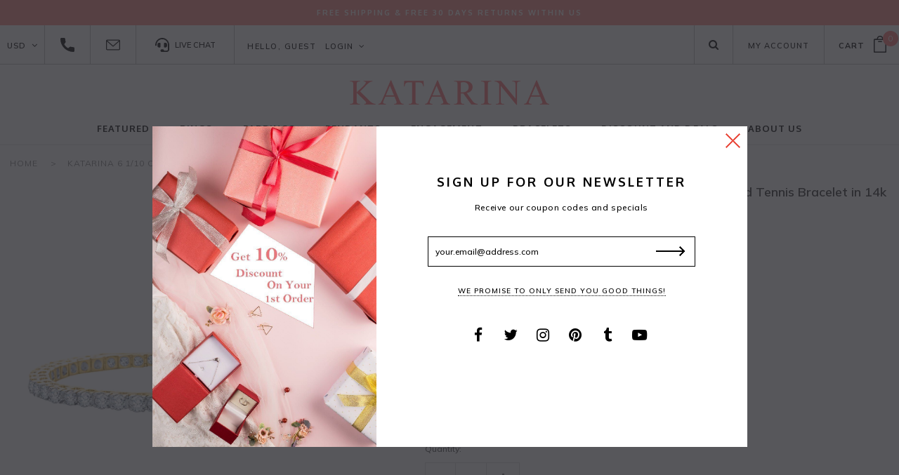

--- FILE ---
content_type: text/html; charset=utf-8
request_url: https://www.katarina.com/products/katarina-6-1-10-cttw-prong-set-lab-grown-diamond-tennis-bracelet-in-14k-gold-17001005
body_size: 50934
content:
<!doctype html>
<!--[if lt IE 7]><html class="no-js lt-ie9 lt-ie8 lt-ie7" lang="en"> <![endif]-->
<!--[if IE 7]><html class="no-js lt-ie9 lt-ie8" lang="en"> <![endif]-->
<!--[if IE 8]><html class="no-js lt-ie9" lang="en"> <![endif]-->
<!--[if IE 9 ]><html class="ie9 no-js"> <![endif]-->
<!--[if (gt IE 9)|!(IE)]><!--> <html class="no-js"> <!--<![endif]-->
<head>

  <!-- Basic page needs ================================================== -->
  <meta charset="utf-8">
  <meta http-equiv="X-UA-Compatible" content="IE=edge,chrome=1">
	
  <!-- Title and description ================================================== -->
  <title>
  KATARINA 6 1/10 cttw Prong Set Lab Grown Diamond Tennis Bracelet in 14 &ndash; Katarina.com
  </title>

  
  <meta name="description" content="Lab created dazzling 6 1/10 carat tw. diamond tennis bracelet boasts 52 brilliant round cut lab-grown diamonds set in prong settings. Crafted in 14k gold, a box clasp ensures secure wear, while shimmering stones add a subtle sparkle and stylish statement to any regalia.* Comes with Free Certificate of Authenticity.* If">
  

  <!-- Product meta ================================================== -->
  


  <meta property="og:type" content="product">
  <meta property="og:title" content="KATARINA 6 1/10 cttw Prong Set Lab Grown Diamond Tennis Bracelet in 14k Gold">
  
  <meta property="og:image" content="http://www.katarina.com/cdn/shop/files/17001005_Y_grande.jpg?v=1757936684">
  <meta property="og:image:secure_url" content="https://www.katarina.com/cdn/shop/files/17001005_Y_grande.jpg?v=1757936684">
  
  <meta property="og:image" content="http://www.katarina.com/cdn/shop/files/17001005_P_grande.jpg?v=1757936684">
  <meta property="og:image:secure_url" content="https://www.katarina.com/cdn/shop/files/17001005_P_grande.jpg?v=1757936684">
  
  <meta property="og:image" content="http://www.katarina.com/cdn/shop/files/17001005_W_grande.jpg?v=1757936684">
  <meta property="og:image:secure_url" content="https://www.katarina.com/cdn/shop/files/17001005_W_grande.jpg?v=1757936684">
  
  <meta property="og:price:amount" content="8,390.00">
  <meta property="og:price:currency" content="USD">


  <meta property="og:description" content="Lab created dazzling 6 1/10 carat tw. diamond tennis bracelet boasts 52 brilliant round cut lab-grown diamonds set in prong settings. Crafted in 14k gold, a box clasp ensures secure wear, while shimmering stones add a subtle sparkle and stylish statement to any regalia.* Comes with Free Certificate of Authenticity.* If">


  <meta property="og:url" content="https://www.katarina.com/products/katarina-6-1-10-cttw-prong-set-lab-grown-diamond-tennis-bracelet-in-14k-gold-17001005">
  <meta property="og:site_name" content="Katarina.com">
  <!-- /snippets/twitter-card.liquid -->





  <meta name="twitter:card" content="product">
  <meta name="twitter:title" content="KATARINA 6 1/10 cttw Prong Set Lab Grown Diamond Tennis Bracelet in 14k Gold">
  <meta name="twitter:description" content="Lab created dazzling 6 1/10 carat tw. diamond tennis bracelet boasts 52 brilliant round cut lab-grown diamonds set in prong settings. Crafted in 14k gold, a box clasp ensures secure wear, while shimmering stones add a subtle sparkle and stylish statement to any regalia.* Comes with Free Certificate of Authenticity.* If for some reason you are not 100% satisfied with your purchase, our products are always backed by Katarina’s 100% Money Back Guarantee. Free 30 days return service within USA.">
  <meta name="twitter:image" content="https://www.katarina.com/cdn/shop/files/17001005_Y_medium.jpg?v=1757936684">
  <meta name="twitter:image:width" content="240">
  <meta name="twitter:image:height" content="240">
  <meta name="twitter:label1" content="Price">
  <meta name="twitter:data1" content="$8,390.00 USD">
  
  <meta name="twitter:label2" content="Brand">
  <meta name="twitter:data2" content="Katarina">
  



  <!-- Helpers ================================================== -->
  <link rel="canonical" href="https://www.katarina.com/products/katarina-6-1-10-cttw-prong-set-lab-grown-diamond-tennis-bracelet-in-14k-gold-17001005">
  <meta name="viewport" content="width=device-width,initial-scale=1">
  
  <!-- Favicon -->
   
 
   <!-- fonts -->
  
<script type="text/javascript">
  WebFontConfig = {
    google: { families: [ 
      
          'Oxygen:100,200,300,400,500,600,700,800,900'
	  
      
      
      	
      		,
      	      
        'Mulish:100,200,300,400,500,600,700,800,900'
	  
      
      
      	
      		,
      	      
        'Open Sans Condensed:100,200,300,400,500,600,700,800,900'
	  
      
      
    ] }
  };
  (function() {
    var wf = document.createElement('script');
    wf.src = ('https:' == document.location.protocol ? 'https' : 'http') +
      '://ajax.googleapis.com/ajax/libs/webfont/1/webfont.js';
    wf.type = 'text/javascript';
    wf.async = 'true';
    var s = document.getElementsByTagName('script')[0];
    s.parentNode.insertBefore(wf, s);
  })(); 
</script>

  
   <!-- Styles -->
   <link href="//www.katarina.com/cdn/shop/t/9/assets/bootstrap.min.css?v=75375611882551973761619429436" rel="stylesheet" type="text/css" media="all" />
<link rel="stylesheet" href="//maxcdn.bootstrapcdn.com/font-awesome/4.7.0/css/font-awesome.min.css">
<link rel="stylesheet" type="text/css" href="//cdn.jsdelivr.net/jquery.slick/1.6.0/slick.css"/>

<!-- Theme base and media queries -->
<link href="//www.katarina.com/cdn/shop/t/9/assets/owl.carousel.css?v=110508842938087914561619429491" rel="stylesheet" type="text/css" media="all" />
<link href="//www.katarina.com/cdn/shop/t/9/assets/owl.theme.css?v=26972935624028443691619429492" rel="stylesheet" type="text/css" media="all" />
<link href="//www.katarina.com/cdn/shop/t/9/assets/jcarousel.css?v=140402818170508073921619429475" rel="stylesheet" type="text/css" media="all" />
<link href="//www.katarina.com/cdn/shop/t/9/assets/selectize.bootstrap3.css?v=118966386664581825661619429495" rel="stylesheet" type="text/css" media="all" />
<link href="//www.katarina.com/cdn/shop/t/9/assets/jquery.fancybox.css?v=89610375720255671161619429479" rel="stylesheet" type="text/css" media="all" />
<link href="//www.katarina.com/cdn/shop/t/9/assets/component.css?v=167576966610831123851619429452" rel="stylesheet" type="text/css" media="all" />
<link href="//www.katarina.com/cdn/shop/t/9/assets/theme-styles.css?v=165113697735175844631696252295" rel="stylesheet" type="text/css" media="all" />
<link href="//www.katarina.com/cdn/shop/t/9/assets/theme-styles-setting.css?v=96606635797999488671621439940" rel="stylesheet" type="text/css" media="all" />
<link href="//www.katarina.com/cdn/shop/t/9/assets/theme-styles-responsive.css?v=61121024423636763441696252295" rel="stylesheet" type="text/css" media="all" />
<link href="//www.katarina.com/cdn/shop/t/9/assets/animate.css?v=107502980827701580791619429431" rel="stylesheet" type="text/css" media="all" />

   
   <!-- Scripts -->
  <script src="//ajax.googleapis.com/ajax/libs/jquery/1.11.0/jquery.min.js" type="text/javascript"></script>
<script src="//www.katarina.com/cdn/shop/t/9/assets/jquery-cookie.min.js?v=72365755745404048181619429475" type="text/javascript"></script>
<script src="//www.katarina.com/cdn/shop/t/9/assets/selectize.min.js?v=70245539515728390161619429496" type="text/javascript"></script>
<script src="//www.katarina.com/cdn/shop/t/9/assets/jquery.nicescroll.min.js?v=166122000064107150281619429482" type="text/javascript"></script>

<script>
  window.ajax_cart = true;
  window.money_format = "<span class=money>${{amount}} USD</span>";
  window.shop_currency = "USD";
  window.show_multiple_currencies = true;
  window.loading_url = "//www.katarina.com/cdn/shop/t/9/assets/loading.gif?v=50837312686733260831619429487"; 
  window.use_color_swatch = true;
  window.product_image_resize = false;
  window.enable_sidebar_multiple_choice = true;
  window.dropdowncart_type = "hover";
  window.file_url = "//www.katarina.com/cdn/shop/files/?4371";
  window.asset_url = "";
  window.images_size = {
    is_crop: false,
    ratio_width : 1,
    ratio_height : 1.35,
  };
  window.inventory_text = {
    in_stock: "In stock",
    many_in_stock: "Many in stock",
    out_of_stock: "Out of stock",
    add_to_cart: "Add to Cart",
    sold_out: "Sold Out",
    unavailable: "Unavailable"
  };
          
  window.multi_lang = false;
</script>



  <!-- Header hook for plugins ================================================== -->
  <script>window.performance && window.performance.mark && window.performance.mark('shopify.content_for_header.start');</script><meta name="google-site-verification" content="vRviKfWB2tCaAYOpZJDoxZAgKAh98RAtSlAl2X3XxeE">
<meta id="shopify-digital-wallet" name="shopify-digital-wallet" content="/12586969/digital_wallets/dialog">
<meta name="shopify-checkout-api-token" content="c430ffe1e598c077ccbaef14217daf68">
<meta id="in-context-paypal-metadata" data-shop-id="12586969" data-venmo-supported="true" data-environment="production" data-locale="en_US" data-paypal-v4="true" data-currency="USD">
<link rel="alternate" type="application/json+oembed" href="https://www.katarina.com/products/katarina-6-1-10-cttw-prong-set-lab-grown-diamond-tennis-bracelet-in-14k-gold-17001005.oembed">
<script async="async" src="/checkouts/internal/preloads.js?locale=en-US"></script>
<script id="shopify-features" type="application/json">{"accessToken":"c430ffe1e598c077ccbaef14217daf68","betas":["rich-media-storefront-analytics"],"domain":"www.katarina.com","predictiveSearch":true,"shopId":12586969,"locale":"en"}</script>
<script>var Shopify = Shopify || {};
Shopify.shop = "katarinajewelry.myshopify.com";
Shopify.locale = "en";
Shopify.currency = {"active":"USD","rate":"1.0"};
Shopify.country = "US";
Shopify.theme = {"name":"Katarina theme","id":120262525007,"schema_name":"Brooklynk","schema_version":"1.0.0","theme_store_id":null,"role":"main"};
Shopify.theme.handle = "null";
Shopify.theme.style = {"id":null,"handle":null};
Shopify.cdnHost = "www.katarina.com/cdn";
Shopify.routes = Shopify.routes || {};
Shopify.routes.root = "/";</script>
<script type="module">!function(o){(o.Shopify=o.Shopify||{}).modules=!0}(window);</script>
<script>!function(o){function n(){var o=[];function n(){o.push(Array.prototype.slice.apply(arguments))}return n.q=o,n}var t=o.Shopify=o.Shopify||{};t.loadFeatures=n(),t.autoloadFeatures=n()}(window);</script>
<script id="shop-js-analytics" type="application/json">{"pageType":"product"}</script>
<script defer="defer" async type="module" src="//www.katarina.com/cdn/shopifycloud/shop-js/modules/v2/client.init-shop-cart-sync_C5BV16lS.en.esm.js"></script>
<script defer="defer" async type="module" src="//www.katarina.com/cdn/shopifycloud/shop-js/modules/v2/chunk.common_CygWptCX.esm.js"></script>
<script type="module">
  await import("//www.katarina.com/cdn/shopifycloud/shop-js/modules/v2/client.init-shop-cart-sync_C5BV16lS.en.esm.js");
await import("//www.katarina.com/cdn/shopifycloud/shop-js/modules/v2/chunk.common_CygWptCX.esm.js");

  window.Shopify.SignInWithShop?.initShopCartSync?.({"fedCMEnabled":true,"windoidEnabled":true});

</script>
<script id="__st">var __st={"a":12586969,"offset":-18000,"reqid":"aec18d7f-80f5-4bb6-846b-10b358bc05eb-1768708461","pageurl":"www.katarina.com\/products\/katarina-6-1-10-cttw-prong-set-lab-grown-diamond-tennis-bracelet-in-14k-gold-17001005","u":"c13954614640","p":"product","rtyp":"product","rid":6619861811279};</script>
<script>window.ShopifyPaypalV4VisibilityTracking = true;</script>
<script id="captcha-bootstrap">!function(){'use strict';const t='contact',e='account',n='new_comment',o=[[t,t],['blogs',n],['comments',n],[t,'customer']],c=[[e,'customer_login'],[e,'guest_login'],[e,'recover_customer_password'],[e,'create_customer']],r=t=>t.map((([t,e])=>`form[action*='/${t}']:not([data-nocaptcha='true']) input[name='form_type'][value='${e}']`)).join(','),a=t=>()=>t?[...document.querySelectorAll(t)].map((t=>t.form)):[];function s(){const t=[...o],e=r(t);return a(e)}const i='password',u='form_key',d=['recaptcha-v3-token','g-recaptcha-response','h-captcha-response',i],f=()=>{try{return window.sessionStorage}catch{return}},m='__shopify_v',_=t=>t.elements[u];function p(t,e,n=!1){try{const o=window.sessionStorage,c=JSON.parse(o.getItem(e)),{data:r}=function(t){const{data:e,action:n}=t;return t[m]||n?{data:e,action:n}:{data:t,action:n}}(c);for(const[e,n]of Object.entries(r))t.elements[e]&&(t.elements[e].value=n);n&&o.removeItem(e)}catch(o){console.error('form repopulation failed',{error:o})}}const l='form_type',E='cptcha';function T(t){t.dataset[E]=!0}const w=window,h=w.document,L='Shopify',v='ce_forms',y='captcha';let A=!1;((t,e)=>{const n=(g='f06e6c50-85a8-45c8-87d0-21a2b65856fe',I='https://cdn.shopify.com/shopifycloud/storefront-forms-hcaptcha/ce_storefront_forms_captcha_hcaptcha.v1.5.2.iife.js',D={infoText:'Protected by hCaptcha',privacyText:'Privacy',termsText:'Terms'},(t,e,n)=>{const o=w[L][v],c=o.bindForm;if(c)return c(t,g,e,D).then(n);var r;o.q.push([[t,g,e,D],n]),r=I,A||(h.body.append(Object.assign(h.createElement('script'),{id:'captcha-provider',async:!0,src:r})),A=!0)});var g,I,D;w[L]=w[L]||{},w[L][v]=w[L][v]||{},w[L][v].q=[],w[L][y]=w[L][y]||{},w[L][y].protect=function(t,e){n(t,void 0,e),T(t)},Object.freeze(w[L][y]),function(t,e,n,w,h,L){const[v,y,A,g]=function(t,e,n){const i=e?o:[],u=t?c:[],d=[...i,...u],f=r(d),m=r(i),_=r(d.filter((([t,e])=>n.includes(e))));return[a(f),a(m),a(_),s()]}(w,h,L),I=t=>{const e=t.target;return e instanceof HTMLFormElement?e:e&&e.form},D=t=>v().includes(t);t.addEventListener('submit',(t=>{const e=I(t);if(!e)return;const n=D(e)&&!e.dataset.hcaptchaBound&&!e.dataset.recaptchaBound,o=_(e),c=g().includes(e)&&(!o||!o.value);(n||c)&&t.preventDefault(),c&&!n&&(function(t){try{if(!f())return;!function(t){const e=f();if(!e)return;const n=_(t);if(!n)return;const o=n.value;o&&e.removeItem(o)}(t);const e=Array.from(Array(32),(()=>Math.random().toString(36)[2])).join('');!function(t,e){_(t)||t.append(Object.assign(document.createElement('input'),{type:'hidden',name:u})),t.elements[u].value=e}(t,e),function(t,e){const n=f();if(!n)return;const o=[...t.querySelectorAll(`input[type='${i}']`)].map((({name:t})=>t)),c=[...d,...o],r={};for(const[a,s]of new FormData(t).entries())c.includes(a)||(r[a]=s);n.setItem(e,JSON.stringify({[m]:1,action:t.action,data:r}))}(t,e)}catch(e){console.error('failed to persist form',e)}}(e),e.submit())}));const S=(t,e)=>{t&&!t.dataset[E]&&(n(t,e.some((e=>e===t))),T(t))};for(const o of['focusin','change'])t.addEventListener(o,(t=>{const e=I(t);D(e)&&S(e,y())}));const B=e.get('form_key'),M=e.get(l),P=B&&M;t.addEventListener('DOMContentLoaded',(()=>{const t=y();if(P)for(const e of t)e.elements[l].value===M&&p(e,B);[...new Set([...A(),...v().filter((t=>'true'===t.dataset.shopifyCaptcha))])].forEach((e=>S(e,t)))}))}(h,new URLSearchParams(w.location.search),n,t,e,['guest_login'])})(!0,!0)}();</script>
<script integrity="sha256-4kQ18oKyAcykRKYeNunJcIwy7WH5gtpwJnB7kiuLZ1E=" data-source-attribution="shopify.loadfeatures" defer="defer" src="//www.katarina.com/cdn/shopifycloud/storefront/assets/storefront/load_feature-a0a9edcb.js" crossorigin="anonymous"></script>
<script data-source-attribution="shopify.dynamic_checkout.dynamic.init">var Shopify=Shopify||{};Shopify.PaymentButton=Shopify.PaymentButton||{isStorefrontPortableWallets:!0,init:function(){window.Shopify.PaymentButton.init=function(){};var t=document.createElement("script");t.src="https://www.katarina.com/cdn/shopifycloud/portable-wallets/latest/portable-wallets.en.js",t.type="module",document.head.appendChild(t)}};
</script>
<script data-source-attribution="shopify.dynamic_checkout.buyer_consent">
  function portableWalletsHideBuyerConsent(e){var t=document.getElementById("shopify-buyer-consent"),n=document.getElementById("shopify-subscription-policy-button");t&&n&&(t.classList.add("hidden"),t.setAttribute("aria-hidden","true"),n.removeEventListener("click",e))}function portableWalletsShowBuyerConsent(e){var t=document.getElementById("shopify-buyer-consent"),n=document.getElementById("shopify-subscription-policy-button");t&&n&&(t.classList.remove("hidden"),t.removeAttribute("aria-hidden"),n.addEventListener("click",e))}window.Shopify?.PaymentButton&&(window.Shopify.PaymentButton.hideBuyerConsent=portableWalletsHideBuyerConsent,window.Shopify.PaymentButton.showBuyerConsent=portableWalletsShowBuyerConsent);
</script>
<script>
  function portableWalletsCleanup(e){e&&e.src&&console.error("Failed to load portable wallets script "+e.src);var t=document.querySelectorAll("shopify-accelerated-checkout .shopify-payment-button__skeleton, shopify-accelerated-checkout-cart .wallet-cart-button__skeleton"),e=document.getElementById("shopify-buyer-consent");for(let e=0;e<t.length;e++)t[e].remove();e&&e.remove()}function portableWalletsNotLoadedAsModule(e){e instanceof ErrorEvent&&"string"==typeof e.message&&e.message.includes("import.meta")&&"string"==typeof e.filename&&e.filename.includes("portable-wallets")&&(window.removeEventListener("error",portableWalletsNotLoadedAsModule),window.Shopify.PaymentButton.failedToLoad=e,"loading"===document.readyState?document.addEventListener("DOMContentLoaded",window.Shopify.PaymentButton.init):window.Shopify.PaymentButton.init())}window.addEventListener("error",portableWalletsNotLoadedAsModule);
</script>

<script type="module" src="https://www.katarina.com/cdn/shopifycloud/portable-wallets/latest/portable-wallets.en.js" onError="portableWalletsCleanup(this)" crossorigin="anonymous"></script>
<script nomodule>
  document.addEventListener("DOMContentLoaded", portableWalletsCleanup);
</script>

<link id="shopify-accelerated-checkout-styles" rel="stylesheet" media="screen" href="https://www.katarina.com/cdn/shopifycloud/portable-wallets/latest/accelerated-checkout-backwards-compat.css" crossorigin="anonymous">
<style id="shopify-accelerated-checkout-cart">
        #shopify-buyer-consent {
  margin-top: 1em;
  display: inline-block;
  width: 100%;
}

#shopify-buyer-consent.hidden {
  display: none;
}

#shopify-subscription-policy-button {
  background: none;
  border: none;
  padding: 0;
  text-decoration: underline;
  font-size: inherit;
  cursor: pointer;
}

#shopify-subscription-policy-button::before {
  box-shadow: none;
}

      </style>

<script>window.performance && window.performance.mark && window.performance.mark('shopify.content_for_header.end');</script>

  <!--[if lt IE 9]>
  <script src="//html5shiv.googlecode.com/svn/trunk/html5.js" type="text/javascript"></script>
  <![endif]-->
  
  

  
  
  
 
  
  
  <!-- Global site tag (gtag.js) - Google Analytics -->
  <script async src="https://www.googletagmanager.com/gtag/js?id=UA-78506718-4"></script>
  <script>
    window.dataLayer = window.dataLayer || [];
    function gtag(){dataLayer.push(arguments);}
    gtag('js', new Date());
    
    gtag('config', 'UA-78506718-4');
  </script>
  
  <!-- Affirm -->
  <script>
    _affirm_config = {
      public_api_key:  "SVNGTSPVC3AX3MIC",
      script:          "https://cdn1-sandbox.affirm.com/js/v2/affirm.js"
    };
    (function(l,g,m,e,a,f,b){var d,c=l[m]||{},h=document.createElement(f),n=document.getElementsByTagName(f)[0],k=function(a,b,c){return function(){a[b]._.push([c,arguments])}};c[e]=k(c,e,"set");d=c[e];c[a]={};c[a]._=[];d._=[];c[a][b]=k(c,a,b);a=0;for(b="set add save post open empty reset on off trigger ready setProduct".split(" ");a<b.length;a++)d[b[a]]=k(c,e,b[a]);a=0;for(b=["get","token","url","items"];a<b.length;a++)d[b[a]]=function(){};h.async=!0;h.src=g[f];n.parentNode.insertBefore(h,n);delete g[f];d(g);l[m]=c})(window,_affirm_config,"affirm","checkout","ui","script","ready");
    // Use your live public API Key and https://cdn1.affirm.com/js/v2/affirm.js script to point to Affirm production environment.
  </script>
  <!-- End Affirm -->

<link href="https://monorail-edge.shopifysvc.com" rel="dns-prefetch">
<script>(function(){if ("sendBeacon" in navigator && "performance" in window) {try {var session_token_from_headers = performance.getEntriesByType('navigation')[0].serverTiming.find(x => x.name == '_s').description;} catch {var session_token_from_headers = undefined;}var session_cookie_matches = document.cookie.match(/_shopify_s=([^;]*)/);var session_token_from_cookie = session_cookie_matches && session_cookie_matches.length === 2 ? session_cookie_matches[1] : "";var session_token = session_token_from_headers || session_token_from_cookie || "";function handle_abandonment_event(e) {var entries = performance.getEntries().filter(function(entry) {return /monorail-edge.shopifysvc.com/.test(entry.name);});if (!window.abandonment_tracked && entries.length === 0) {window.abandonment_tracked = true;var currentMs = Date.now();var navigation_start = performance.timing.navigationStart;var payload = {shop_id: 12586969,url: window.location.href,navigation_start,duration: currentMs - navigation_start,session_token,page_type: "product"};window.navigator.sendBeacon("https://monorail-edge.shopifysvc.com/v1/produce", JSON.stringify({schema_id: "online_store_buyer_site_abandonment/1.1",payload: payload,metadata: {event_created_at_ms: currentMs,event_sent_at_ms: currentMs}}));}}window.addEventListener('pagehide', handle_abandonment_event);}}());</script>
<script id="web-pixels-manager-setup">(function e(e,d,r,n,o){if(void 0===o&&(o={}),!Boolean(null===(a=null===(i=window.Shopify)||void 0===i?void 0:i.analytics)||void 0===a?void 0:a.replayQueue)){var i,a;window.Shopify=window.Shopify||{};var t=window.Shopify;t.analytics=t.analytics||{};var s=t.analytics;s.replayQueue=[],s.publish=function(e,d,r){return s.replayQueue.push([e,d,r]),!0};try{self.performance.mark("wpm:start")}catch(e){}var l=function(){var e={modern:/Edge?\/(1{2}[4-9]|1[2-9]\d|[2-9]\d{2}|\d{4,})\.\d+(\.\d+|)|Firefox\/(1{2}[4-9]|1[2-9]\d|[2-9]\d{2}|\d{4,})\.\d+(\.\d+|)|Chrom(ium|e)\/(9{2}|\d{3,})\.\d+(\.\d+|)|(Maci|X1{2}).+ Version\/(15\.\d+|(1[6-9]|[2-9]\d|\d{3,})\.\d+)([,.]\d+|)( \(\w+\)|)( Mobile\/\w+|) Safari\/|Chrome.+OPR\/(9{2}|\d{3,})\.\d+\.\d+|(CPU[ +]OS|iPhone[ +]OS|CPU[ +]iPhone|CPU IPhone OS|CPU iPad OS)[ +]+(15[._]\d+|(1[6-9]|[2-9]\d|\d{3,})[._]\d+)([._]\d+|)|Android:?[ /-](13[3-9]|1[4-9]\d|[2-9]\d{2}|\d{4,})(\.\d+|)(\.\d+|)|Android.+Firefox\/(13[5-9]|1[4-9]\d|[2-9]\d{2}|\d{4,})\.\d+(\.\d+|)|Android.+Chrom(ium|e)\/(13[3-9]|1[4-9]\d|[2-9]\d{2}|\d{4,})\.\d+(\.\d+|)|SamsungBrowser\/([2-9]\d|\d{3,})\.\d+/,legacy:/Edge?\/(1[6-9]|[2-9]\d|\d{3,})\.\d+(\.\d+|)|Firefox\/(5[4-9]|[6-9]\d|\d{3,})\.\d+(\.\d+|)|Chrom(ium|e)\/(5[1-9]|[6-9]\d|\d{3,})\.\d+(\.\d+|)([\d.]+$|.*Safari\/(?![\d.]+ Edge\/[\d.]+$))|(Maci|X1{2}).+ Version\/(10\.\d+|(1[1-9]|[2-9]\d|\d{3,})\.\d+)([,.]\d+|)( \(\w+\)|)( Mobile\/\w+|) Safari\/|Chrome.+OPR\/(3[89]|[4-9]\d|\d{3,})\.\d+\.\d+|(CPU[ +]OS|iPhone[ +]OS|CPU[ +]iPhone|CPU IPhone OS|CPU iPad OS)[ +]+(10[._]\d+|(1[1-9]|[2-9]\d|\d{3,})[._]\d+)([._]\d+|)|Android:?[ /-](13[3-9]|1[4-9]\d|[2-9]\d{2}|\d{4,})(\.\d+|)(\.\d+|)|Mobile Safari.+OPR\/([89]\d|\d{3,})\.\d+\.\d+|Android.+Firefox\/(13[5-9]|1[4-9]\d|[2-9]\d{2}|\d{4,})\.\d+(\.\d+|)|Android.+Chrom(ium|e)\/(13[3-9]|1[4-9]\d|[2-9]\d{2}|\d{4,})\.\d+(\.\d+|)|Android.+(UC? ?Browser|UCWEB|U3)[ /]?(15\.([5-9]|\d{2,})|(1[6-9]|[2-9]\d|\d{3,})\.\d+)\.\d+|SamsungBrowser\/(5\.\d+|([6-9]|\d{2,})\.\d+)|Android.+MQ{2}Browser\/(14(\.(9|\d{2,})|)|(1[5-9]|[2-9]\d|\d{3,})(\.\d+|))(\.\d+|)|K[Aa][Ii]OS\/(3\.\d+|([4-9]|\d{2,})\.\d+)(\.\d+|)/},d=e.modern,r=e.legacy,n=navigator.userAgent;return n.match(d)?"modern":n.match(r)?"legacy":"unknown"}(),u="modern"===l?"modern":"legacy",c=(null!=n?n:{modern:"",legacy:""})[u],f=function(e){return[e.baseUrl,"/wpm","/b",e.hashVersion,"modern"===e.buildTarget?"m":"l",".js"].join("")}({baseUrl:d,hashVersion:r,buildTarget:u}),m=function(e){var d=e.version,r=e.bundleTarget,n=e.surface,o=e.pageUrl,i=e.monorailEndpoint;return{emit:function(e){var a=e.status,t=e.errorMsg,s=(new Date).getTime(),l=JSON.stringify({metadata:{event_sent_at_ms:s},events:[{schema_id:"web_pixels_manager_load/3.1",payload:{version:d,bundle_target:r,page_url:o,status:a,surface:n,error_msg:t},metadata:{event_created_at_ms:s}}]});if(!i)return console&&console.warn&&console.warn("[Web Pixels Manager] No Monorail endpoint provided, skipping logging."),!1;try{return self.navigator.sendBeacon.bind(self.navigator)(i,l)}catch(e){}var u=new XMLHttpRequest;try{return u.open("POST",i,!0),u.setRequestHeader("Content-Type","text/plain"),u.send(l),!0}catch(e){return console&&console.warn&&console.warn("[Web Pixels Manager] Got an unhandled error while logging to Monorail."),!1}}}}({version:r,bundleTarget:l,surface:e.surface,pageUrl:self.location.href,monorailEndpoint:e.monorailEndpoint});try{o.browserTarget=l,function(e){var d=e.src,r=e.async,n=void 0===r||r,o=e.onload,i=e.onerror,a=e.sri,t=e.scriptDataAttributes,s=void 0===t?{}:t,l=document.createElement("script"),u=document.querySelector("head"),c=document.querySelector("body");if(l.async=n,l.src=d,a&&(l.integrity=a,l.crossOrigin="anonymous"),s)for(var f in s)if(Object.prototype.hasOwnProperty.call(s,f))try{l.dataset[f]=s[f]}catch(e){}if(o&&l.addEventListener("load",o),i&&l.addEventListener("error",i),u)u.appendChild(l);else{if(!c)throw new Error("Did not find a head or body element to append the script");c.appendChild(l)}}({src:f,async:!0,onload:function(){if(!function(){var e,d;return Boolean(null===(d=null===(e=window.Shopify)||void 0===e?void 0:e.analytics)||void 0===d?void 0:d.initialized)}()){var d=window.webPixelsManager.init(e)||void 0;if(d){var r=window.Shopify.analytics;r.replayQueue.forEach((function(e){var r=e[0],n=e[1],o=e[2];d.publishCustomEvent(r,n,o)})),r.replayQueue=[],r.publish=d.publishCustomEvent,r.visitor=d.visitor,r.initialized=!0}}},onerror:function(){return m.emit({status:"failed",errorMsg:"".concat(f," has failed to load")})},sri:function(e){var d=/^sha384-[A-Za-z0-9+/=]+$/;return"string"==typeof e&&d.test(e)}(c)?c:"",scriptDataAttributes:o}),m.emit({status:"loading"})}catch(e){m.emit({status:"failed",errorMsg:(null==e?void 0:e.message)||"Unknown error"})}}})({shopId: 12586969,storefrontBaseUrl: "https://www.katarina.com",extensionsBaseUrl: "https://extensions.shopifycdn.com/cdn/shopifycloud/web-pixels-manager",monorailEndpoint: "https://monorail-edge.shopifysvc.com/unstable/produce_batch",surface: "storefront-renderer",enabledBetaFlags: ["2dca8a86"],webPixelsConfigList: [{"id":"398458959","configuration":"{\"config\":\"{\\\"pixel_id\\\":\\\"GT-NS8XLM3\\\",\\\"target_country\\\":\\\"US\\\",\\\"gtag_events\\\":[{\\\"type\\\":\\\"purchase\\\",\\\"action_label\\\":\\\"MC-CP2S59RMQX\\\"},{\\\"type\\\":\\\"page_view\\\",\\\"action_label\\\":\\\"MC-CP2S59RMQX\\\"},{\\\"type\\\":\\\"view_item\\\",\\\"action_label\\\":\\\"MC-CP2S59RMQX\\\"}],\\\"enable_monitoring_mode\\\":false}\"}","eventPayloadVersion":"v1","runtimeContext":"OPEN","scriptVersion":"b2a88bafab3e21179ed38636efcd8a93","type":"APP","apiClientId":1780363,"privacyPurposes":[],"dataSharingAdjustments":{"protectedCustomerApprovalScopes":["read_customer_address","read_customer_email","read_customer_name","read_customer_personal_data","read_customer_phone"]}},{"id":"53051471","eventPayloadVersion":"v1","runtimeContext":"LAX","scriptVersion":"1","type":"CUSTOM","privacyPurposes":["MARKETING"],"name":"Meta pixel (migrated)"},{"id":"shopify-app-pixel","configuration":"{}","eventPayloadVersion":"v1","runtimeContext":"STRICT","scriptVersion":"0450","apiClientId":"shopify-pixel","type":"APP","privacyPurposes":["ANALYTICS","MARKETING"]},{"id":"shopify-custom-pixel","eventPayloadVersion":"v1","runtimeContext":"LAX","scriptVersion":"0450","apiClientId":"shopify-pixel","type":"CUSTOM","privacyPurposes":["ANALYTICS","MARKETING"]}],isMerchantRequest: false,initData: {"shop":{"name":"Katarina.com","paymentSettings":{"currencyCode":"USD"},"myshopifyDomain":"katarinajewelry.myshopify.com","countryCode":"US","storefrontUrl":"https:\/\/www.katarina.com"},"customer":null,"cart":null,"checkout":null,"productVariants":[{"price":{"amount":8390.0,"currencyCode":"USD"},"product":{"title":"KATARINA 6 1\/10 cttw Prong Set Lab Grown Diamond Tennis Bracelet in 14k Gold","vendor":"Katarina","id":"6619861811279","untranslatedTitle":"KATARINA 6 1\/10 cttw Prong Set Lab Grown Diamond Tennis Bracelet in 14k Gold","url":"\/products\/katarina-6-1-10-cttw-prong-set-lab-grown-diamond-tennis-bracelet-in-14k-gold-17001005","type":"Bracelets"},"id":"39623765262415","image":{"src":"\/\/www.katarina.com\/cdn\/shop\/files\/17001005_Y.jpg?v=1757936684"},"sku":"17001005_Y","title":"14K Yellow Gold \/ G-H | SI","untranslatedTitle":"14K Yellow Gold \/ G-H | SI"},{"price":{"amount":8390.0,"currencyCode":"USD"},"product":{"title":"KATARINA 6 1\/10 cttw Prong Set Lab Grown Diamond Tennis Bracelet in 14k Gold","vendor":"Katarina","id":"6619861811279","untranslatedTitle":"KATARINA 6 1\/10 cttw Prong Set Lab Grown Diamond Tennis Bracelet in 14k Gold","url":"\/products\/katarina-6-1-10-cttw-prong-set-lab-grown-diamond-tennis-bracelet-in-14k-gold-17001005","type":"Bracelets"},"id":"39623765295183","image":{"src":"\/\/www.katarina.com\/cdn\/shop\/files\/17001005_P.jpg?v=1757936684"},"sku":"17001005_P","title":"14K Rose Gold \/ G-H | SI","untranslatedTitle":"14K Rose Gold \/ G-H | SI"},{"price":{"amount":8390.0,"currencyCode":"USD"},"product":{"title":"KATARINA 6 1\/10 cttw Prong Set Lab Grown Diamond Tennis Bracelet in 14k Gold","vendor":"Katarina","id":"6619861811279","untranslatedTitle":"KATARINA 6 1\/10 cttw Prong Set Lab Grown Diamond Tennis Bracelet in 14k Gold","url":"\/products\/katarina-6-1-10-cttw-prong-set-lab-grown-diamond-tennis-bracelet-in-14k-gold-17001005","type":"Bracelets"},"id":"39623765327951","image":{"src":"\/\/www.katarina.com\/cdn\/shop\/files\/17001005_W.jpg?v=1757936684"},"sku":"17001005_W","title":"14K White Gold \/ G-H | SI","untranslatedTitle":"14K White Gold \/ G-H | SI"}],"purchasingCompany":null},},"https://www.katarina.com/cdn","fcfee988w5aeb613cpc8e4bc33m6693e112",{"modern":"","legacy":""},{"shopId":"12586969","storefrontBaseUrl":"https:\/\/www.katarina.com","extensionBaseUrl":"https:\/\/extensions.shopifycdn.com\/cdn\/shopifycloud\/web-pixels-manager","surface":"storefront-renderer","enabledBetaFlags":"[\"2dca8a86\"]","isMerchantRequest":"false","hashVersion":"fcfee988w5aeb613cpc8e4bc33m6693e112","publish":"custom","events":"[[\"page_viewed\",{}],[\"product_viewed\",{\"productVariant\":{\"price\":{\"amount\":8390.0,\"currencyCode\":\"USD\"},\"product\":{\"title\":\"KATARINA 6 1\/10 cttw Prong Set Lab Grown Diamond Tennis Bracelet in 14k Gold\",\"vendor\":\"Katarina\",\"id\":\"6619861811279\",\"untranslatedTitle\":\"KATARINA 6 1\/10 cttw Prong Set Lab Grown Diamond Tennis Bracelet in 14k Gold\",\"url\":\"\/products\/katarina-6-1-10-cttw-prong-set-lab-grown-diamond-tennis-bracelet-in-14k-gold-17001005\",\"type\":\"Bracelets\"},\"id\":\"39623765262415\",\"image\":{\"src\":\"\/\/www.katarina.com\/cdn\/shop\/files\/17001005_Y.jpg?v=1757936684\"},\"sku\":\"17001005_Y\",\"title\":\"14K Yellow Gold \/ G-H | SI\",\"untranslatedTitle\":\"14K Yellow Gold \/ G-H | SI\"}}]]"});</script><script>
  window.ShopifyAnalytics = window.ShopifyAnalytics || {};
  window.ShopifyAnalytics.meta = window.ShopifyAnalytics.meta || {};
  window.ShopifyAnalytics.meta.currency = 'USD';
  var meta = {"product":{"id":6619861811279,"gid":"gid:\/\/shopify\/Product\/6619861811279","vendor":"Katarina","type":"Bracelets","handle":"katarina-6-1-10-cttw-prong-set-lab-grown-diamond-tennis-bracelet-in-14k-gold-17001005","variants":[{"id":39623765262415,"price":839000,"name":"KATARINA 6 1\/10 cttw Prong Set Lab Grown Diamond Tennis Bracelet in 14k Gold - 14K Yellow Gold \/ G-H | SI","public_title":"14K Yellow Gold \/ G-H | SI","sku":"17001005_Y"},{"id":39623765295183,"price":839000,"name":"KATARINA 6 1\/10 cttw Prong Set Lab Grown Diamond Tennis Bracelet in 14k Gold - 14K Rose Gold \/ G-H | SI","public_title":"14K Rose Gold \/ G-H | SI","sku":"17001005_P"},{"id":39623765327951,"price":839000,"name":"KATARINA 6 1\/10 cttw Prong Set Lab Grown Diamond Tennis Bracelet in 14k Gold - 14K White Gold \/ G-H | SI","public_title":"14K White Gold \/ G-H | SI","sku":"17001005_W"}],"remote":false},"page":{"pageType":"product","resourceType":"product","resourceId":6619861811279,"requestId":"aec18d7f-80f5-4bb6-846b-10b358bc05eb-1768708461"}};
  for (var attr in meta) {
    window.ShopifyAnalytics.meta[attr] = meta[attr];
  }
</script>
<script class="analytics">
  (function () {
    var customDocumentWrite = function(content) {
      var jquery = null;

      if (window.jQuery) {
        jquery = window.jQuery;
      } else if (window.Checkout && window.Checkout.$) {
        jquery = window.Checkout.$;
      }

      if (jquery) {
        jquery('body').append(content);
      }
    };

    var hasLoggedConversion = function(token) {
      if (token) {
        return document.cookie.indexOf('loggedConversion=' + token) !== -1;
      }
      return false;
    }

    var setCookieIfConversion = function(token) {
      if (token) {
        var twoMonthsFromNow = new Date(Date.now());
        twoMonthsFromNow.setMonth(twoMonthsFromNow.getMonth() + 2);

        document.cookie = 'loggedConversion=' + token + '; expires=' + twoMonthsFromNow;
      }
    }

    var trekkie = window.ShopifyAnalytics.lib = window.trekkie = window.trekkie || [];
    if (trekkie.integrations) {
      return;
    }
    trekkie.methods = [
      'identify',
      'page',
      'ready',
      'track',
      'trackForm',
      'trackLink'
    ];
    trekkie.factory = function(method) {
      return function() {
        var args = Array.prototype.slice.call(arguments);
        args.unshift(method);
        trekkie.push(args);
        return trekkie;
      };
    };
    for (var i = 0; i < trekkie.methods.length; i++) {
      var key = trekkie.methods[i];
      trekkie[key] = trekkie.factory(key);
    }
    trekkie.load = function(config) {
      trekkie.config = config || {};
      trekkie.config.initialDocumentCookie = document.cookie;
      var first = document.getElementsByTagName('script')[0];
      var script = document.createElement('script');
      script.type = 'text/javascript';
      script.onerror = function(e) {
        var scriptFallback = document.createElement('script');
        scriptFallback.type = 'text/javascript';
        scriptFallback.onerror = function(error) {
                var Monorail = {
      produce: function produce(monorailDomain, schemaId, payload) {
        var currentMs = new Date().getTime();
        var event = {
          schema_id: schemaId,
          payload: payload,
          metadata: {
            event_created_at_ms: currentMs,
            event_sent_at_ms: currentMs
          }
        };
        return Monorail.sendRequest("https://" + monorailDomain + "/v1/produce", JSON.stringify(event));
      },
      sendRequest: function sendRequest(endpointUrl, payload) {
        // Try the sendBeacon API
        if (window && window.navigator && typeof window.navigator.sendBeacon === 'function' && typeof window.Blob === 'function' && !Monorail.isIos12()) {
          var blobData = new window.Blob([payload], {
            type: 'text/plain'
          });

          if (window.navigator.sendBeacon(endpointUrl, blobData)) {
            return true;
          } // sendBeacon was not successful

        } // XHR beacon

        var xhr = new XMLHttpRequest();

        try {
          xhr.open('POST', endpointUrl);
          xhr.setRequestHeader('Content-Type', 'text/plain');
          xhr.send(payload);
        } catch (e) {
          console.log(e);
        }

        return false;
      },
      isIos12: function isIos12() {
        return window.navigator.userAgent.lastIndexOf('iPhone; CPU iPhone OS 12_') !== -1 || window.navigator.userAgent.lastIndexOf('iPad; CPU OS 12_') !== -1;
      }
    };
    Monorail.produce('monorail-edge.shopifysvc.com',
      'trekkie_storefront_load_errors/1.1',
      {shop_id: 12586969,
      theme_id: 120262525007,
      app_name: "storefront",
      context_url: window.location.href,
      source_url: "//www.katarina.com/cdn/s/trekkie.storefront.cd680fe47e6c39ca5d5df5f0a32d569bc48c0f27.min.js"});

        };
        scriptFallback.async = true;
        scriptFallback.src = '//www.katarina.com/cdn/s/trekkie.storefront.cd680fe47e6c39ca5d5df5f0a32d569bc48c0f27.min.js';
        first.parentNode.insertBefore(scriptFallback, first);
      };
      script.async = true;
      script.src = '//www.katarina.com/cdn/s/trekkie.storefront.cd680fe47e6c39ca5d5df5f0a32d569bc48c0f27.min.js';
      first.parentNode.insertBefore(script, first);
    };
    trekkie.load(
      {"Trekkie":{"appName":"storefront","development":false,"defaultAttributes":{"shopId":12586969,"isMerchantRequest":null,"themeId":120262525007,"themeCityHash":"18103750432254233662","contentLanguage":"en","currency":"USD","eventMetadataId":"4309f52f-05cb-47a6-801b-764f7f305ed8"},"isServerSideCookieWritingEnabled":true,"monorailRegion":"shop_domain","enabledBetaFlags":["65f19447"]},"Session Attribution":{},"S2S":{"facebookCapiEnabled":false,"source":"trekkie-storefront-renderer","apiClientId":580111}}
    );

    var loaded = false;
    trekkie.ready(function() {
      if (loaded) return;
      loaded = true;

      window.ShopifyAnalytics.lib = window.trekkie;

      var originalDocumentWrite = document.write;
      document.write = customDocumentWrite;
      try { window.ShopifyAnalytics.merchantGoogleAnalytics.call(this); } catch(error) {};
      document.write = originalDocumentWrite;

      window.ShopifyAnalytics.lib.page(null,{"pageType":"product","resourceType":"product","resourceId":6619861811279,"requestId":"aec18d7f-80f5-4bb6-846b-10b358bc05eb-1768708461","shopifyEmitted":true});

      var match = window.location.pathname.match(/checkouts\/(.+)\/(thank_you|post_purchase)/)
      var token = match? match[1]: undefined;
      if (!hasLoggedConversion(token)) {
        setCookieIfConversion(token);
        window.ShopifyAnalytics.lib.track("Viewed Product",{"currency":"USD","variantId":39623765262415,"productId":6619861811279,"productGid":"gid:\/\/shopify\/Product\/6619861811279","name":"KATARINA 6 1\/10 cttw Prong Set Lab Grown Diamond Tennis Bracelet in 14k Gold - 14K Yellow Gold \/ G-H | SI","price":"8390.00","sku":"17001005_Y","brand":"Katarina","variant":"14K Yellow Gold \/ G-H | SI","category":"Bracelets","nonInteraction":true,"remote":false},undefined,undefined,{"shopifyEmitted":true});
      window.ShopifyAnalytics.lib.track("monorail:\/\/trekkie_storefront_viewed_product\/1.1",{"currency":"USD","variantId":39623765262415,"productId":6619861811279,"productGid":"gid:\/\/shopify\/Product\/6619861811279","name":"KATARINA 6 1\/10 cttw Prong Set Lab Grown Diamond Tennis Bracelet in 14k Gold - 14K Yellow Gold \/ G-H | SI","price":"8390.00","sku":"17001005_Y","brand":"Katarina","variant":"14K Yellow Gold \/ G-H | SI","category":"Bracelets","nonInteraction":true,"remote":false,"referer":"https:\/\/www.katarina.com\/products\/katarina-6-1-10-cttw-prong-set-lab-grown-diamond-tennis-bracelet-in-14k-gold-17001005"});
      }
    });


        var eventsListenerScript = document.createElement('script');
        eventsListenerScript.async = true;
        eventsListenerScript.src = "//www.katarina.com/cdn/shopifycloud/storefront/assets/shop_events_listener-3da45d37.js";
        document.getElementsByTagName('head')[0].appendChild(eventsListenerScript);

})();</script>
<script
  defer
  src="https://www.katarina.com/cdn/shopifycloud/perf-kit/shopify-perf-kit-3.0.4.min.js"
  data-application="storefront-renderer"
  data-shop-id="12586969"
  data-render-region="gcp-us-central1"
  data-page-type="product"
  data-theme-instance-id="120262525007"
  data-theme-name="Brooklynk"
  data-theme-version="1.0.0"
  data-monorail-region="shop_domain"
  data-resource-timing-sampling-rate="10"
  data-shs="true"
  data-shs-beacon="true"
  data-shs-export-with-fetch="true"
  data-shs-logs-sample-rate="1"
  data-shs-beacon-endpoint="https://www.katarina.com/api/collect"
></script>
</head>


<body id="katarina-6-1-10-cttw-prong-set-lab-grown-diamond-tennis-bracelet-in-14" class=" template-product" >
  <nav class="cbp-spmenu cbp-spmenu-vertical cbp-spmenu-left" id="cbp-spmenu-s1">
    <div class="gf-menu-device-wrapper">
      <div class="gf-menu-device-container"></div>
    </div>             
  </nav>
  <div class="wrapper-container">	
	<div id="shopify-section-header" class="shopify-section"><header class="site-header" role="banner">
  
    
    <div class="header-top">
      <div class="container-fluid"> 
        <div class="top-msg-slider">
          
          
<span><p>Free Shipping & Free 30 Days Returns Within US</p></span>

          
          
          
<span><p>10% off on all products Use Code - 10OFF100PLUS</p></span>

          
        </div>
        
      </div>
    </div>
    <script>
      jQuery.cookie('headerTop', 'on');
      if (jQuery.cookie('headerTop') == 'closed') {
        jQuery('.header-top').remove();
      }

      jQuery('.header-top a.close').bind('click',function(){
        jQuery('.header-top').remove();
        jQuery.cookie('headerTop', 'closed', {expires:1, path:'/'});
      });  
  </script>
    
  
  
  <div class="header-bottom">
      <div class="header-mobile">
        <div class="menu-block visible-phone"><!-- start Navigation Mobile  -->
          <div id="showLeftPush">
            <span></span>
          </div>
        </div><!-- end Navigation Mobile  --> 
        <div class="customer-area dropdown">
          <a class="icon_customer" data-toggle="dropdown" href="#"></a>
          <div class="dropdown-menu" role="menu" aria-labelledby="dLabel">
            <p>
  			
            <a id="customer_login_link" href="/account/login" >Login</a>
            
            <span class="or" >or</span>
            <a id="customer_register_link" href="/account/register" >Sign up</a>
            
             
            </p>
            <p >
              <a href="/account" >My Account</a>
            </p>
            <div class="wishlist">
              <a href="/pages/wish-list" >
              My Wishlist
              </a>
            </div>
          </div>
        </div>
        <div class="ls-config lang-cur">
        <a data-toggle="dropdown" href="#" class="currencies-modal">
         <span class="active-item"></span>
        </a>
        <div class="dropdown-menu" role="menu" aria-labelledby="dLabel">
          <div class="mobile-lang">
            
          </div>
          <div class="mobile-currency">
            
            <span >Currency:</span>
            
<select class="currencies">
  
  
  <option data-currency="USD"  selected  value="USD">USD</option> 
  
  
  
  <option data-currency="EUR"  value="EUR">EUR</option> 
  
  
  
  <option data-currency="GBP"  value="GBP">GBP</option> 
  
  
  
</select>
<div class="currencies_modal" style="display:none">
  <div >The store&#39;s currency changed to</div><span></span>
</div>

<style>

.selectize-control div[data-value~="USD"]  {background: url(//www.katarina.com/cdn/shop/t/9/assets/i-currency-1.png?v=91451399859487684851619429462) no-repeat;}


.selectize-control div[data-value~="EUR"]  {background: url(//www.katarina.com/cdn/shop/t/9/assets/i-currency-2.png?v=177479166257302167511619429463) no-repeat;}


.selectize-control div[data-value~="GBP"]  {background: url(//www.katarina.com/cdn/shop/t/9/assets/i-currency-3.png?v=63390876195865304721619429463) no-repeat;}


</style>


            
          </div>
        </div>
        </div>
        <div class="wrapper-top-cart">
  <p class="top-cart">             
    <a href="javascript:void(0)" class="cartToggle">
      <span class="first" >Cart</span>
      <span class="cartCount">0</span><span class="fixcartCount">0</span>
    <span class="icon"></span>
    </a>
    
  </p>
  <div class="dropdown-cart" style="display:none"> 
    <div class="no-items">
      <p>Your cart is currently empty.</p>
      <p class="text-continue"><a href="/" >Continue Shopping</a></p>
    </div>
    <div class="has-items">
      <ol class="mini-products-list">  
        
      </ol>
      <div class="summary">                
        <p class="total">
          <span class="label"><span >Total</span>:</span>
          <span class="price"><span class=money>$0.00 USD</span></span> 
        </p>
      </div>
      <div class="actions">
        <button class="btn" onclick="window.location='/checkout'" >Check Out</button>
      </div>
      <p class="text-cart"><a href="/cart" >Or View Cart</a></p>
    </div>
  </div>
</div>
      </div>
      
      <div class="header-panel">
        <div class="top-header-panel">
          <div class="container-fluid">
          	<div class="header-panel-bottom">
              <div class="header-panel-top">
                
                <ul class="head-left tac">
                  <li><div class="currency">
<select class="currencies">
  
  
  <option data-currency="USD"  selected  value="USD">USD</option> 
  
  
  
  <option data-currency="EUR"  value="EUR">EUR</option> 
  
  
  
  <option data-currency="GBP"  value="GBP">GBP</option> 
  
  
  
</select>
<div class="currencies_modal" style="display:none">
  <div >The store&#39;s currency changed to</div><span></span>
</div>

<style>

.selectize-control div[data-value~="USD"]  {background: url(//www.katarina.com/cdn/shop/t/9/assets/i-currency-1.png?v=91451399859487684851619429462) no-repeat;}


.selectize-control div[data-value~="EUR"]  {background: url(//www.katarina.com/cdn/shop/t/9/assets/i-currency-2.png?v=177479166257302167511619429463) no-repeat;}


.selectize-control div[data-value~="GBP"]  {background: url(//www.katarina.com/cdn/shop/t/9/assets/i-currency-3.png?v=63390876195865304721619429463) no-repeat;}


</style>

</div></li>
                  <li class="phone-icon"><a href="tel:888-528-2746"><svg version="1.1" id="Capa_1" xmlns="http://www.w3.org/2000/svg" xmlns:xlink="http://www.w3.org/1999/xlink" x="0px" y="0px"
	 viewBox="0 0 405.333 405.333" style="enable-background:new 0 0 405.333 405.333;" xml:space="preserve">
<g>
	<g>
		<path d="M373.333,266.88c-25.003,0-49.493-3.904-72.704-11.563c-11.328-3.904-24.192-0.896-31.637,6.699l-46.016,34.752
			c-52.8-28.181-86.592-61.952-114.389-114.368l33.813-44.928c8.512-8.512,11.563-20.971,7.915-32.64
			C142.592,81.472,138.667,56.96,138.667,32c0-17.643-14.357-32-32-32H32C14.357,0,0,14.357,0,32
			c0,205.845,167.488,373.333,373.333,373.333c17.643,0,32-14.357,32-32V298.88C405.333,281.237,390.976,266.88,373.333,266.88z"/>
	</g>
</g>
<g>
</g>
<g>
</g>
<g>
</g>
<g>
</g>
<g>
</g>
<g>
</g>
<g>
</g>
<g>
</g>
<g>
</g>
<g>
</g>
<g>
</g>
<g>
</g>
<g>
</g>
<g>
</g>
<g>
</g>
</svg></a></li>
                  <li class="envelope-icon"><a href="mailto:sales@katarina.com"><svg id="Capa_1" enable-background="new 0 0 479.058 479.058" height="512" viewBox="0 0 479.058 479.058" width="512" xmlns="http://www.w3.org/2000/svg"><path d="m434.146 59.882h-389.234c-24.766 0-44.912 20.146-44.912 44.912v269.47c0 24.766 20.146 44.912 44.912 44.912h389.234c24.766 0 44.912-20.146 44.912-44.912v-269.47c0-24.766-20.146-44.912-44.912-44.912zm0 29.941c2.034 0 3.969.422 5.738 1.159l-200.355 173.649-200.356-173.649c1.769-.736 3.704-1.159 5.738-1.159zm0 299.411h-389.234c-8.26 0-14.971-6.71-14.971-14.971v-251.648l199.778 173.141c2.822 2.441 6.316 3.655 9.81 3.655s6.988-1.213 9.81-3.655l199.778-173.141v251.649c-.001 8.26-6.711 14.97-14.971 14.97z"/></svg></a></li>
                  <li class="chat-icon"><a href="javascript:void(0);" onclick="openChat();"><svg viewBox="0 0 20 20" xmlns="http://www.w3.org/2000/svg">
<path d="M7.5 8.125C7.5 7.43477 6.94023 6.875 6.25 6.875H5.625C4.24414 6.875 3.125 7.99414 3.125 9.375V11.25C3.125 12.6309 4.24414 13.75 5.625 13.75H6.25C6.94023 13.75 7.5 13.1902 7.5 12.5V8.125ZM14.375 13.75C15.7559 13.75 16.875 12.6309 16.875 11.25V9.375C16.875 7.99414 15.7559 6.875 14.375 6.875H13.75C13.0598 6.875 12.5 7.43477 12.5 8.125V12.5C12.5 13.1902 13.0598 13.75 13.75 13.75H14.375ZM10 0C4.42109 0 0.178906 4.6418 0 10V10.625C0 10.9703 0.279687 11.25 0.625 11.25H1.25C1.59531 11.25 1.875 10.9703 1.875 10.625V10C1.875 5.51992 5.51992 1.875 10 1.875C14.4801 1.875 18.125 5.51992 18.125 10H18.1203C18.1234 10.0949 18.125 16.4734 18.125 16.4734C18.125 17.3855 17.3855 18.125 16.4734 18.125H12.5C12.5 17.0895 11.6605 16.25 10.625 16.25H9.375C8.33945 16.25 7.5 17.0895 7.5 18.125C7.5 19.1605 8.33945 20 9.375 20H16.4734C18.4211 20 20 18.4211 20 16.4734V10C19.8211 4.6418 15.5789 0 10 0Z"/>
</svg>
<span class="vam">Live chat</span></a></li>
                </ul>
                
                
<ul class="customer-links">   
     
  <li class="dropdown ct_login">
    <label class="hl_wc">Hello, Guest</label>
    <a class="login" data-toggle="modal" data-target="#myModal" href="/account/login" >Login<i class="fa fa-angle-down ci-icon"></i></a>
      <div id="myModal" class="modal fade" role="dialog" aria-labelledby="dLabel">
        <div class="modal-dialog">
          <div class="modal-header">
            <button type="button" class="close" data-dismiss="modal">&times;</button>           
          </div>
          <div class="modal-body">
           <h4 class="modal-title">Sign In</h4>
           <form class="form_login" accept-charset="UTF-8" action="/account/login" method="post">
             <input name="form_type" type="hidden" value="customer_login" />
             <input name="utf8" type="hidden" value="✓" />

             <label for="customer_email">Email Address<em>*</em></label>
             <input type="email" value="" name="customer[email]">

             <label for="customer_password">Password<em>*</em></label>
             <input type="password" value="" name="customer[password]" >

             <div class="action-btn">
               <input type="submit" class="btn" value="Login">
               <a href="/account/register" class="btn">Register</a>
               <a class="forgot_pw" href="/account/login#recover">Forgot your password?</a>
             </div>
          </form>
          </div>
        </div>
      </div>
  </li>
  
<!--   <li class="ct_register">
    <a id="customer_register_link" href="/account/register" >Sign up</a>
  </li> -->
  
  
</ul>

              </div>
              <div class="hl-right-top">
                <a class="icon_search" href="javascript:void(0)">
              		<i class="fa fa-search"></i>
            	</a>
                <div class="nav-search on">
                  <div class="container">
                    <a class="icon_search" href="javascript:void(0)">×</a>
                  	


<a class="icon-search" href="javascript:void(0)">
	<i class="fa fa-search" aria-hidden="true"></i>
</a>
<form action="/search" method="get" class="input-group search-bar" role="search">
  
  
  
  <input type="text" name="q" value=""  placeholder="search" class="input-group-field" aria-label="Search Site" autocomplete="off">
  
  <span class="input-group-btn">
    <button type="submit" class="btn btn-search"><i class="fa fa-search" aria-hidden="true"></i></button>
  </span>
</form>

                  </div>
                </div>
               
                <div class="ct_register">
                  <a href="/account" >My Account</a>
                </div>
                
                <div class="top-header ">
                  <div class="wrapper-top-cart">
  <p class="top-cart">             
    <a href="javascript:void(0)" class="cartToggle">
      <span class="first" >Cart</span>
      <span class="cartCount">0</span><span class="fixcartCount">0</span>
    <span class="icon"></span>
    </a>
    
  </p>
  <div class="dropdown-cart" style="display:none"> 
    <div class="no-items">
      <p>Your cart is currently empty.</p>
      <p class="text-continue"><a href="/" >Continue Shopping</a></p>
    </div>
    <div class="has-items">
      <ol class="mini-products-list">  
        
      </ol>
      <div class="summary">                
        <p class="total">
          <span class="label"><span >Total</span>:</span>
          <span class="price"><span class=money>$0.00 USD</span></span> 
        </p>
      </div>
      <div class="actions">
        <button class="btn" onclick="window.location='/checkout'" >Check Out</button>
      </div>
      <p class="text-cart"><a href="/cart" >Or View Cart</a></p>
    </div>
  </div>
</div>
                  

                </div> <!-- End Top Header -->                          
              </div>

              
              </div>
            </div>
          </div>
          <div class="bottom-header-panel">
            <div class="container">
              <h1 class="header-logo">
                
                <a href="/">
                    
                  <img src="//www.katarina.com/cdn/shop/files/KATARINA.png?v=1619437133" alt="Katarina.com" itemprop="logo">
                  
                   
                  <img src="//www.katarina.com/cdn/shop/files/KATARINA.png?v=1619437133" alt="Katarina.com" itemprop="logo">
                  
                </a>
                
                </h1>
              
            </div>
             <div class="nav-search on visible-xs">


<a class="icon-search" href="javascript:void(0)">
	<i class="fa fa-search" aria-hidden="true"></i>
</a>
<form action="/search" method="get" class="input-group search-bar" role="search">
  
  
  
  <input type="text" name="q" value=""  placeholder="search" class="input-group-field" aria-label="Search Site" autocomplete="off">
  
  <span class="input-group-btn">
    <button type="submit" class="btn btn-search"><i class="fa fa-search" aria-hidden="true"></i></button>
  </span>
</form>
</div>
          </div>
      </div>
  </div>
</header>


<script>

  window.dropdowncart_type = "hover";

</script>
<style>
.header-top { background: #f98b88; color: #ffffff; }
.header-top a.link { color: #ffffff; }
.top-header-panel { background: #ffffff; }
.header-bottom .selectize-dropdown, 
.header-bottom .selectize-input input,
.header-panel-bottom .free_shipping, .header-panel-bottom .free_shipping a { color: #e95144; }
.header-bottom .selectize-control.single .selectize-input:after { border-top-color: #e95144; }
.customer-links .fa,
.header-bottom .top-cart .fa-shopping-bag,
.header-bottom .search-bar .input-group-btn button.btn,
.customer-area .dropdown-menu a,
.header-bottom .top-cart a, 
.wrapper-top-cart .btn-check-out .btn,
.customer-links,.currency,
.header-bottom .selectize-control div.item{ color: #000000;font-weight: 500; }
.header-bottom .selectize-control.single .selectize-input:after{border-top-color:#000000;}
.header-bottom .selectize-control.single .selectize-input.dropdown-active:after{border-bottom-color:#000000; }
.customer-area .dropdown-menu a:hover,
.header-bottom .top-cart a:hover span.first{ border-bottom: 1px solid #000000; }
.header-bottom .selectize-control.single .selectize-input, .header-bottom .selectize-control.single .selectize-input input, .customer-links a, .ct_register a, a.icon_search{
	color: #000000;
  	font-weight: 500;
}
  
.top-header-panel{
    border-bottom:1px solid #bdbdbd
}
.currency .selectize-control, .ct_register{
    border-left: 1px solid #bdbdbd;
    border-right: 1px solid #bdbdbd;
}
a.icon_search{
    border-left: 1px solid #bdbdbd;
}
.hl-right-top .nav-search.on, .nav_search .nav-search{
  	color:#ffffff;
  	background:#f98b88
}
.hl-right-top .nav-search.on input.input-group-field, .hl-right-top .nav-search.on .btn-search .fa-search, .nav_search .nav-search .btn-search .fa-search{
  	color:#ffffff;
}
.hl-right-top .search-bar, .nav_search .search-bar{
      border-bottom: 1px solid #ffffff;
}
@media (min-width:1025px){
  .show_search .nav-search ::-webkit-input-placeholder{ 
      color:#ffffff;
  }
  .show_search  .nav-search ::-moz-placeholder{ 
       color:#ffffff;
  }
  .show_search .nav-search :-ms-input-placeholder {
      color:#ffffff;
  }
  .show_search  .nav-search :-moz-placeholder{ 
      color:#ffffff;
  }
  
  .nav_search .nav-search ::-webkit-input-placeholder{ 
    	color:#ffffff!important;
  }
  .show_search  .nav-search ::-moz-placeholder{ 
    	color:#ffffff!important;
  }
  .nav_search .nav-search :-ms-input-placeholder {
    	color:#ffffff!important;
  }
  .nav_search .nav-search :-moz-placeholder{ 
    	color:#ffffff!important;
  }
}
.show_search .icon_search{
  	color:#ffffff;
  	border:1px solid #ffffff
}
  
  
  @media (min--moz-device-pixel-ratio: 1.3),
    (-o-min-device-pixel-ratio: 2.6/2),
    (-webkit-min-device-pixel-ratio: 1.3),
    (min-device-pixel-ratio: 1.3),
    (min-resolution: 1.3dppx) {
      .header-logo img:not(:first-child) { display: inline-block; max-height: 21px; }
      .header-logo img:first-child { display: none; }
    }

  .header-logo img:first-child {   max-height: 48px;}
</style>

</div>
    <div id="shopify-section-navigation" class="shopify-section"><div class="nav-bar-mobile">
  <nav class="nav-bar" role="navigation">
    <div class="header-logo-fix">
      
         <a href="/">
           <img src="//www.katarina.com/cdn/shop/files/KATARINA_1_x48.png?v=1619437123" alt="Katarina.com" itemprop="logo">
        </a>
      
     </div>
    <div class="container">
      

<ul class="site-nav">
  
  	
    
  
  	  
  	
  	
    <li class="item dropdown mega-menu">
      <a href="/collections/featured" class="">
        <span>
          
          Featured
          
        </span>
        
      </a> 	
    
      
      
      
        
      
      	
          <div class="site-nav-dropdown shadow style_1">
            <div class="container">
              <div class="row">
<div class="col-1 col-xs-12">

  
  <div class="inner col-xs-12 col">
    <!-- Menu level 2-->
    
    
    
    
    
    
    
    <a href="/" class="current">
      
<span>CURATED COLLECTIONS</span>

      
    </a>
    
    
    
    
    
    
    
    
    
    <ul class="dropdown">
      
      <!-- Menu level 3 -->
      <li>
        <a href="/collections/engagement" class="">
          
<span>Engagement Collection</span>

        </a>
        
      </li>
      
      <!-- Menu level 3 -->
      <li>
        <a href="/collections/fashion" class="">
          
<span>Fashion Collection</span>

        </a>
        
      </li>
      
      <!-- Menu level 3 -->
      <li>
        <a href="/collections/silver" class="">
          
<span>Silver Collection</span>

        </a>
        
      </li>
      
      <!-- Menu level 3 -->
      <li>
        <a href="/collections/mens" class="">
          
<span>Men's Collection</span>

        </a>
        
      </li>
      
      <!-- Menu level 3 -->
      <li>
        <a href="/collections/diamond" class="">
          
<span>Diamond Collection</span>

        </a>
        
      </li>
      
      <!-- Menu level 3 -->
      <li>
        <a href="/collections/gemstone" class="">
          
<span>Gemstone Collection</span>

        </a>
        
      </li>
      
      <!-- Menu level 3 -->
      <li>
        <a href="/collections/pearl-collection" class="">
          
<span>Pearl Collection</span>

        </a>
        
      </li>
      
      <!-- Menu level 3 -->
      <li>
        <a href="/collections/certified-diamond-collection" class="">
          
<span>Certified Diamond Collection</span>

        </a>
        
      </li>
      
      <!-- Menu level 3 -->
      <li>
        <a href="/collections/blue-diamond-collection" class="">
          
<span>Blue Diamond Collection</span>

        </a>
        
      </li>
      
      <!-- Menu level 3 -->
      <li>
        <a href="/collections/sets" class="">
          
<span>Sets-Matching Collection</span>

        </a>
        
      </li>
      
      <!-- Menu level 3 -->
      <li>
        <a href="/collections/stackable-rings" class="">
          
<span>Stackable Collection</span>

        </a>
        
      </li>
      
    </ul>
    
  </div>
  
  <div class="inner col-xs-12 col">
    <!-- Menu level 2-->
    
    
    
    
    
    
    
    <a href="/" class="current">
      
<span>Collections By Theme</span>

      
    </a>
    
    
    
    
    
    
    
    
    
    <ul class="dropdown">
      
      <!-- Menu level 3 -->
      <li>
        <a href="/collections/infinity-collection" class="">
          
<span>Infinity Collection</span>

        </a>
        
      </li>
      
      <!-- Menu level 3 -->
      <li>
        <a href="/collections/palm-tree-collection" class="">
          
<span>Palm Tree Collection</span>

        </a>
        
      </li>
      
      <!-- Menu level 3 -->
      <li>
        <a href="/collections/birthstones" class="">
          
<span>Birthstone Collection</span>

        </a>
        
      </li>
      
      <!-- Menu level 3 -->
      <li>
        <a href="/collections/butterfly-collection" class="">
          
<span>Butterfly Collection</span>

        </a>
        
      </li>
      
      <!-- Menu level 3 -->
      <li>
        <a href="/collections/cross-collection" class="">
          
<span>Cross Collection</span>

        </a>
        
      </li>
      
      <!-- Menu level 3 -->
      <li>
        <a href="/collections/dragonfly-collection" class="">
          
<span>Dragonfly Collection</span>

        </a>
        
      </li>
      
      <!-- Menu level 3 -->
      <li>
        <a href="/collections/lab-created-diamonds" class="">
          
<span>Lab Created Diamonds</span>

        </a>
        
      </li>
      
      <!-- Menu level 3 -->
      <li>
        <a href="/collections/journey-collection" class="">
          
<span>Journey Collection</span>

        </a>
        
      </li>
      
      <!-- Menu level 3 -->
      <li>
        <a href="/collections/snowflake-collection" class="">
          
<span>Snowflake Collection</span>

        </a>
        
      </li>
      
      <!-- Menu level 3 -->
      <li>
        <a href="/collections/valentines-day" class="">
          
<span>Valentine's Day Collection</span>

        </a>
        
      </li>
      
    </ul>
    
  </div>
  
  <div class="inner col-xs-12 col">
    <!-- Menu level 2-->
    
    
    
    
    
    
    
    <div class="menu-pr-section">
    
    <a href="/products/katarina-1-2-cttw-prong-set-round-diamond-wedding-band" class="current">
      
<span>DEAL-OF-THE-DAY</span>

      
    </a>
    
    
    








<div class="products-grid row">
  <div class="grid-item">
    <div class="inner product-item  on-sale wow fadeIn" data-wow-delay="200ms" id="product-6582560194639" style="visibility: visible;animation-delay: 200ms;animation-name: fadeIn;width: auto;">
      <div class="inner-top">
        <div class="product-top">
          <div class="product-image  image-swap">
            <a href="/products/katarina-1-2-cttw-brown-champagne-diamond-earring-studs-20000289" class="product-grid-image">
              
              <img class="images-one" src="//www.katarina.com/cdn/shop/files/20000289_Y_large.jpg?v=1732009796" alt="KATARINA 1/2 cttw Brown Champagne Diamond Earring Studs">
              <span class="images-two"><img src="//www.katarina.com/cdn/shop/files/20000289_Y1_large.jpg?v=1732009857" alt="KATARINA 1/2 cttw Brown Champagne Diamond Earring Studs"></span>	
              
            </a>
          </div>
          
          <div class="product-label">
            
            <strong class="label" >Sale</strong>
            
            
          </div>
          
          <div class="product-des">
            
  
  <a class="wishlist" href="/account/login" title="Add to wishlist" >
    
     
    <span class="wishlist_text">
      Add to wishlist
    </span>
  </a>
  

            
            <div class="quickview-button">
              <a href="javascript:void(0)" id="katarina-1-2-cttw-brown-champagne-diamond-earring-studs-20000289" title="Quick View" ><span >Quick View</span></a>
            </div>
            
            <div class="action">
              
              <form action="/cart/add" method="post" class="variants" id="product-actions-6582560194639" enctype="multipart/form-data" style="padding:0px;">
                
                
                <input type="hidden" name="id" value="39619771203663" />
                <input class="btn add-to-cart-btn" type="submit" value="Add to Cart" />
                
                
              </form>
            </div>
          </div>
        </div>
        <div class="product-bottom">
          <a class="product-title" href="/products/katarina-1-2-cttw-brown-champagne-diamond-earring-studs-20000289">
            KATARINA 1/2 cttw Brown Champagne Diamond Earring Studs
          </a>
          
        	<span class="shopify-product-reviews-badge" data-id="6582560194639"></span>
       	  
          <div class="price-box">
        	
        	<p class="sale">
          	  <span class="old-price"><span class=money>$1,080.00 USD</span></span>
          	  <span class="special-price"><span class=money>$400.00 USD</span></span>
        	</p>
        	
      	  </div>
        </div>
      </div>
    </div>
  </div>
  
  
<ul class="item-swatch">

  

  

</ul>

  
</div>
    
    
    
    
    </div>
    
    
    
    
  </div>
  
  <div class="inner col-xs-12 col">
    <!-- Menu level 2-->
    
    
    
    
    
    
    
    <a href="/collections/classic" class="current">
      
<span>SPECIALS</span>

      
    </a>
    
    
    
    
    <div class="menu-image-dtl">
      <a href="/products/katarina-1-5-cttw-diamond-snow-flake-earrings-and-pendant-jewelry-set-90000162">
        <img src="//www.katarina.com/cdn/shop/files/90000162_W.jpg?v=1732022789">
      </a>
      
    </div>
    
    
    
    <div class="menu-image-dtl">
      <a href="/products/katarina-gh-i2-i3-1-5-cttw-diamond-palm-tree-with-crescent-moon-pendant-necklace-10014103">
        <img src="//www.katarina.com/cdn/shop/files/10017127_Y_1.jpg?v=1759808879">
      </a>
      
    </div>
    
    
    
  </div>
  
  <div class="inner col-xs-12 col">
    <!-- Menu level 2-->
    
    
    
    
    
    
    
    <a href="/pages/as-you-wish" class="current">
      
<span>AYW</span>

      
    </a>
    
    
    
    
    
    
    
    
  </div>
  

</div>

  

  

</div>
            </div>
            
              <div class="under_text col-sm-12" style="color: rgba(0,0,0,0); font-size: 11px; background: rgba(0,0,0,0)">
<span></span>
</div>
            
          </div>
        
      
      
      
    </li>
  
  	
    
  
  	  
  	
  	
    <li class="item dropdown mega-menu">
      <a href="/collections/rings" class="">
        <span>
          
          Rings
          
        </span>
        
      </a> 	
    
      
      
      
        
      
      	
          <div class="site-nav-dropdown shadow style_1">
            <div class="container">
              <div class="row">
<div class="col-1 col-xs-12">

  
  <div class="inner col-xs-12 col">
    <!-- Menu level 2-->
    
    
    
    
    
    
    
    <a href="/" class="current">
      
<span>Women</span>

      
    </a>
    
    
    
    
    
    
    
    
    
    <ul class="dropdown">
      
      <!-- Menu level 3 -->
      <li>
        <a href="/collections/anniversary-rings" class="">
          
<span>Anniversary Rings</span>

        </a>
        
      </li>
      
      <!-- Menu level 3 -->
      <li>
        <a href="/collections/fashion-rings" class="">
          
<span>Fashion Rings</span>

        </a>
        
      </li>
      
      <!-- Menu level 3 -->
      <li>
        <a href="/collections/infinity-rings" class="">
          
<span>Infinity Rings</span>

        </a>
        
      </li>
      
      <!-- Menu level 3 -->
      <li>
        <a href="/collections/eternity-rings" class="">
          
<span>Eternity Rings</span>

        </a>
        
      </li>
      
      <!-- Menu level 3 -->
      <li>
        <a href="/collections/promise-rings" class="">
          
<span>Promise Rings</span>

        </a>
        
      </li>
      
      <!-- Menu level 3 -->
      <li>
        <a href="/collections/solitaire-ring" class="">
          
<span>Solitaire Rings</span>

        </a>
        
      </li>
      
      <!-- Menu level 3 -->
      <li>
        <a href="/collections/blue-diamond-rings" class="">
          
<span>Blue Diamond Rings</span>

        </a>
        
      </li>
      
      <!-- Menu level 3 -->
      <li>
        <a href="/collections/gemstone-rings" class="">
          
<span>Gemstone Rings</span>

        </a>
        
      </li>
      
      <!-- Menu level 3 -->
      <li>
        <a href="/collections/certified-diamond-rings" class="">
          
<span>Certified Diamond Rings</span>

        </a>
        
      </li>
      
    </ul>
    
  </div>
  
  <div class="inner col-xs-12 col">
    <!-- Menu level 2-->
    
    
    
    
    
    
    
    <a href="/" class="current">
      
<span>MENS RINGS</span>

      
    </a>
    
    
    
    
    
    
    
    
    
    <ul class="dropdown">
      
      <!-- Menu level 3 -->
      <li>
        <a href="/collections/mens-wedding-band" class="">
          
<span>Wedding Bands</span>

        </a>
        
      </li>
      
      <!-- Menu level 3 -->
      <li>
        <a href="/collections/mens-diamond-rings" class="">
          
<span>Diamond Rings</span>

        </a>
        
      </li>
      
      <!-- Menu level 3 -->
      <li>
        <a href="/collections/mens-gemstone-ring" class="">
          
<span>Gemstone Rings</span>

        </a>
        
      </li>
      
      <!-- Menu level 3 -->
      <li>
        <a href="/collections/mens-tungsten-jewelry" class="">
          
<span>Tungsten Rings</span>

        </a>
        
      </li>
      
      <!-- Menu level 3 -->
      <li>
        <a href="/collections/mens-titanium-jewelry" class="">
          
<span>Titanium Rings</span>

        </a>
        
      </li>
      
      <!-- Menu level 3 -->
      <li class="mn-last-level">
        <a href="/" class=" nm-last-child">
          
<span>Gemstone Rings</span>

        </a>
        
        <ul class="dropdown">
          
          <!-- Menu level 4 -->
          <li>
            <a href="/">
              
<span>Gemstone Rings</span>

            </a>
          </li>
          
        </ul>
    
      </li>
      
    </ul>
    
  </div>
  
  <div class="inner col-xs-12 col">
    <!-- Menu level 2-->
    
    
    
    
    
    
    
    <div class="menu-pr-section">
    
    <a href="/" class="current">
      
<span>TODAYS-SPECIAL</span>

      
    </a>
    
    
    








<div class="products-grid row">
  <div class="grid-item">
    <div class="inner product-item  on-sale wow fadeIn" data-wow-delay="200ms" id="product-6581735030863" style="visibility: visible;animation-delay: 200ms;animation-name: fadeIn;width: auto;">
      <div class="inner-top">
        <div class="product-top">
          <div class="product-image  image-swap">
            <a href="/products/katarina-heart-shaped-infinity-diamond-ring-1-20-cttw-10028868" class="product-grid-image">
              
              <img class="images-one" src="//www.katarina.com/cdn/shop/files/10026411_9f9306ed-12f8-4211-8d6f-4680ee50fb92_large.jpg?v=1757928110" alt="KATARINA Heart Shaped Infinity Diamond Ring (1/20 cttw)">
              <span class="images-two"><img src="//www.katarina.com/cdn/shop/files/10026411_1_8f62079b-f202-445a-a160-d85d14b15b50_large.jpg?v=1757928110" alt="KATARINA Heart Shaped Infinity Diamond Ring (1/20 cttw)"></span>	
              
            </a>
          </div>
          
          <div class="product-label">
            
            <strong class="label" >Sale</strong>
            
            
          </div>
          
          <div class="product-des">
            
  
  <a class="wishlist" href="/account/login" title="Add to wishlist" >
    
     
    <span class="wishlist_text">
      Add to wishlist
    </span>
  </a>
  

            
            <div class="quickview-button">
              <a href="javascript:void(0)" id="katarina-heart-shaped-infinity-diamond-ring-1-20-cttw-10028868" title="Quick View" ><span >Quick View</span></a>
            </div>
            
            <div class="action">
              
              <form action="/cart/add" method="post" class="variants" id="product-actions-6581735030863" enctype="multipart/form-data" style="padding:0px;">
                
                
                <input type="hidden" name="id" value="39451152449615" />
                <input class="btn add-to-cart-btn" type="submit" value="Add to Cart" />
                
                
              </form>
            </div>
          </div>
        </div>
        <div class="product-bottom">
          <a class="product-title" href="/products/katarina-heart-shaped-infinity-diamond-ring-1-20-cttw-10028868">
            KATARINA Heart Shaped Infinity Diamond Ring (1/20 cttw)
          </a>
          
        	<span class="shopify-product-reviews-badge" data-id="6581735030863"></span>
       	  
          <div class="price-box">
        	
        	<p class="sale">
          	  <span class="old-price"><span class=money>$245.00 USD</span></span>
          	  <span class="special-price"><span class=money>$150.00 USD</span></span>
        	</p>
        	
      	  </div>
        </div>
      </div>
    </div>
  </div>
  
  
<ul class="item-swatch">

  

  

</ul>

  
</div>
    
    
    
    
    </div>
    
    
    
    
  </div>
  
  <div class="inner col-xs-12 col">
    <!-- Menu level 2-->
    
    
    
    
    
    
    
    <a href="/" class="current">
      
<span>STACKABLES</span>

      
    </a>
    
    
    
    
    <div class="menu-image-dtl">
      <a href="/products/katarina-diamond-wedding-band-1-20-cttw-gh-i2-i3-43000627">
        <img src="//www.katarina.com/cdn/shop/files/43000627_W.jpg?v=1625117609">
      </a>
      
    </div>
    
    
    
    
    
  </div>
  

</div>

  

  

</div>
            </div>
            
              <div class="under_text col-sm-12" style="color: ; font-size: 11px; background: ">
<span></span>
</div>
            
          </div>
        
      
      
      
    </li>
  
  	
    
  
  	  
  	
  	
    <li class="item dropdown mega-menu">
      <a href="/collections/earrings" class="">
        <span>
          
          Earrings
          
        </span>
        
      </a> 	
    
      
      
      
        
      
      	
          <div class="site-nav-dropdown shadow style_1">
            <div class="container">
              <div class="row">
<div class="col-1 col-xs-12 mn-three-colum">

  
  <div class="inner col-xs-12 col">
    <!-- Menu level 2-->
    
    
    
    
    
    
    
    <a href="/collections/earrings" class="current">
      
<span>EARRINGS</span>

      
    </a>
    
    
    
    
    
    
    
    
    
    <ul class="dropdown">
      
      <!-- Menu level 3 -->
      <li>
        <a href="/collections/diamond-earring-studs" class="">
          
<span>Diamond Earring Studs</span>

        </a>
        
      </li>
      
      <!-- Menu level 3 -->
      <li>
        <a href="/collections/fashion-earrings" class="">
          
<span>Fashion Earrings</span>

        </a>
        
      </li>
      
      <!-- Menu level 3 -->
      <li>
        <a href="/collections/infinity-earrings" class="">
          
<span>Infinity Earrings</span>

        </a>
        
      </li>
      
      <!-- Menu level 3 -->
      <li>
        <a href="/collections/earring-jackets" class="">
          
<span>Earring Jackets</span>

        </a>
        
      </li>
      
      <!-- Menu level 3 -->
      <li>
        <a href="/collections/blue-diamond-studs" class="">
          
<span>Color Diamond Studs</span>

        </a>
        
      </li>
      
      <!-- Menu level 3 -->
      <li>
        <a href="/collections/gemstone-earrings" class="">
          
<span>Gemstone Earrings</span>

        </a>
        
      </li>
      
      <!-- Menu level 3 -->
      <li>
        <a href="/collections/gemstone-earring-studs" class="">
          
<span>Gemstone Studs</span>

        </a>
        
      </li>
      
    </ul>
    
  </div>
  
  <div class="inner col-xs-12 col">
    <!-- Menu level 2-->
    
    
    
    
    
    
    
    <div class="menu-pr-section">
    
    <a href="/" class="current">
      
<span>SPECIAL</span>

      
    </a>
    
    
    








<div class="products-grid row">
  <div class="grid-item">
    <div class="inner product-item  on-sale wow fadeIn" data-wow-delay="100ms" id="product-6752889569359" style="visibility: visible;animation-delay: 200ms;animation-name: fadeIn;width: auto;">
      <div class="inner-top">
        <div class="product-top">
          <div class="product-image  image-swap">
            <a href="/products/katarina-blue-i1-round-brilliant-cut-diamond-earring-studs-10020146" class="product-grid-image">
              
              <img class="images-one" src="//www.katarina.com/cdn/shop/files/10007312_cc7720d1-b5e7-4680-bb60-c91f41f1c6f6_large.jpg?v=1757522365" alt="KATARINA Blue - I1 Round Brilliant Cut Diamond Earring Studs">
              <span class="images-two"><img src="//www.katarina.com/cdn/shop/files/10022646_51656fda-b4db-4a33-a946-707d90065737_large.jpg?v=1757522365" alt="KATARINA Blue - I1 Round Brilliant Cut Diamond Earring Studs"></span>	
              
            </a>
          </div>
          
          <div class="product-label">
            
            <strong class="label" >Sale</strong>
            
            
          </div>
          
          <div class="product-des">
            
  
  <a class="wishlist" href="/account/login" title="Add to wishlist" >
    
     
    <span class="wishlist_text">
      Add to wishlist
    </span>
  </a>
  

            
            <div class="quickview-button">
              <a href="javascript:void(0)" id="katarina-blue-i1-round-brilliant-cut-diamond-earring-studs-10020146" title="Quick View" ><span >Quick View</span></a>
            </div>
            
            <div class="action">
              
              <form action="/cart/add" method="post" class="variants" id="product-actions-6752889569359" enctype="multipart/form-data" style="padding:0px;">
                
                
                <input class="btn" type="button" onclick="window.location.href='/products/katarina-blue-i1-round-brilliant-cut-diamond-earring-studs-10020146'" value="Select options" />
                
                
              </form>
            </div>
          </div>
        </div>
        <div class="product-bottom">
          <a class="product-title" href="/products/katarina-blue-i1-round-brilliant-cut-diamond-earring-studs-10020146">
            KATARINA Blue - I1 Round Brilliant Cut Diamond Earring Studs
          </a>
          
        	<span class="shopify-product-reviews-badge" data-id="6752889569359"></span>
       	  
          <div class="price-box">
        	
        	<p class="sale">
          	  <span class="old-price"><span class=money>$950.00 USD</span></span>
          	  <span class="special-price"><em>from </em><span class=money>$350.00 USD</span></span>
        	</p>
        	
      	  </div>
        </div>
      </div>
    </div>
  </div>
  
  
<ul class="item-swatch">

  

  

</ul>

  
</div>
    
    
    
    
    </div>
    
    
    
    
  </div>
  
  <div class="inner col-xs-12 col">
    <!-- Menu level 2-->
    
    
    
    
    
    
    
    <a href="/" class="current">
      
<span>TREND</span>

      
    </a>
    
    
    
    
    <div class="menu-image-dtl">
      <a href="/products/katarina-diamond-snow-flake-earrings-1-8-cttw-18108018">
        <img src="//www.katarina.com/cdn/shop/files/10068639.jpg?v=1670473212">
      </a>
      
    </div>
    
    
    
    
    
  </div>
  

</div>

  

  

</div>
            </div>
            
              <div class="under_text col-sm-12" style="color: rgba(0,0,0,0); font-size: 11px; background: rgba(0,0,0,0)">
<span></span>
</div>
            
          </div>
        
      
      
      
    </li>
  
  	
    
  
  	  
  	
  	
    <li class="item dropdown mega-menu">
      <a href="/collections/pendants" class="">
        <span>
          
          Pendants
          
        </span>
        
      </a> 	
    
      
      
      
        
      
      	
          <div class="site-nav-dropdown shadow style_1">
            <div class="container">
              <div class="row">
<div class="col-1 col-xs-12 mn-three-colum">

  
  <div class="inner col-xs-12 col">
    <!-- Menu level 2-->
    
    
    
    
    
    
    
    <a href="/" class="current">
      
<span>PENDANTS CATEGORIES</span>

      
    </a>
    
    
    
    
    
    
    
    
    
    <ul class="dropdown">
      
      <!-- Menu level 3 -->
      <li>
        <a href="/collections/fashion-pendants" class="">
          
<span>Fashion Pendants</span>

        </a>
        
      </li>
      
      <!-- Menu level 3 -->
      <li>
        <a href="/collections/religious-pendants" class="">
          
<span>Religious Pendants</span>

        </a>
        
      </li>
      
      <!-- Menu level 3 -->
      <li>
        <a href="/collections/diamond-solitaire-pendants" class="">
          
<span>Solitaire Pendants</span>

        </a>
        
      </li>
      
      <!-- Menu level 3 -->
      <li>
        <a href="/collections/diamond-pendants" class="">
          
<span>Diamond Pendants</span>

        </a>
        
      </li>
      
      <!-- Menu level 3 -->
      <li>
        <a href="/collections/blue-diamond-pendants" class="">
          
<span>Blue Diamond Pendants</span>

        </a>
        
      </li>
      
      <!-- Menu level 3 -->
      <li>
        <a href="/collections/gemstone-pendants" class="">
          
<span>Gemstone Pendants</span>

        </a>
        
      </li>
      
      <!-- Menu level 3 -->
      <li>
        <a href="/collections/pearl-pendants" class="">
          
<span>Pearl Pendants</span>

        </a>
        
      </li>
      
      <!-- Menu level 3 -->
      <li>
        <a href="/collections/certified-diamond-pendants" class="">
          
<span>Certified Diamond Pendants</span>

        </a>
        
      </li>
      
      <!-- Menu level 3 -->
      <li>
        <a href="/collections/charm-pendants" class="">
          
<span>Charm Pendants</span>

        </a>
        
      </li>
      
    </ul>
    
  </div>
  
  <div class="inner col-xs-12 col">
    <!-- Menu level 2-->
    
    
    
    
    
    
    
    <a href="/" class="current">
      
<span>PENDANTS BY THEME</span>

      
    </a>
    
    
    
    
    
    
    
    
    
    <ul class="dropdown">
      
      <!-- Menu level 3 -->
      <li>
        <a href="/collections/snowflake-pendants" class="">
          
<span>Snowflake Pendants</span>

        </a>
        
      </li>
      
      <!-- Menu level 3 -->
      <li>
        <a href="/collections/infinity-pendants" class="">
          
<span>Infinity Pendants</span>

        </a>
        
      </li>
      
      <!-- Menu level 3 -->
      <li>
        <a href="/collections/palm-tree" class="">
          
<span>Palm Tree Pendants</span>

        </a>
        
      </li>
      
      <!-- Menu level 3 -->
      <li>
        <a href="/collections/mom-designs" class="">
          
<span>MOM Pendants</span>

        </a>
        
      </li>
      
      <!-- Menu level 3 -->
      <li>
        <a href="/collections/cross-collection" class="">
          
<span>Cross Pendants</span>

        </a>
        
      </li>
      
      <!-- Menu level 3 -->
      <li>
        <a href="/collections/heart-pendants" class="">
          
<span>Heart Pendants</span>

        </a>
        
      </li>
      
      <!-- Menu level 3 -->
      <li>
        <a href="/collections/fleur-de-lis-pendants" class="">
          
<span>Fleur-De-Lis Pendants</span>

        </a>
        
      </li>
      
      <!-- Menu level 3 -->
      <li>
        <a href="/collections/journey-pendants" class="">
          
<span>Journey Pendants</span>

        </a>
        
      </li>
      
      <!-- Menu level 3 -->
      <li>
        <a href="/collections/mystara-collection" class="">
          
<span>Mystara® Pendants</span>

        </a>
        
      </li>
      
    </ul>
    
  </div>
  
  <div class="inner col-xs-12 col">
    <!-- Menu level 2-->
    
    
    
    
    
    
    
    <a href="/" class="current">
      
<span>FASHION-TRENDS</span>

      
    </a>
    
    
    
    
    
    
    <div class="menu-image-dtl">
      <a href="/products/katarina-diamond-palm-tree-pendant-necklace-1-10-cttw-10022698">
        <img src="//www.katarina.com/cdn/shop/files/10022698_W_02d57f15-951d-41ba-af01-6703c0f6d4c8.jpg?v=1757926189">
      </a>
      
    </div>
    
    
    
  </div>
  

</div>

  

  

</div>
            </div>
            
              <div class="under_text col-sm-12" style="color: rgba(0,0,0,0); font-size: 11px; background: rgba(0,0,0,0)">
<span></span>
</div>
            
          </div>
        
      
      
      
    </li>
  
  	
    
  
  	  
  	
  	
    <li class="item dropdown mega-menu">
      <a href="/collections/engagement" class="">
        <span>
          
          Engagement
          
        </span>
        
      </a> 	
    
      
      
      
        
      
      	
          <div class="site-nav-dropdown shadow style_1">
            <div class="container">
              <div class="row">
<div class="col-1 col-xs-12">

  
  <div class="inner col-xs-12 col">
    <!-- Menu level 2-->
    
    
    
    
    
    
    
    <a href="/" class="current">
      
<span>ENGAGEMENT RINGS</span>

      
    </a>
    
    
    
    
    
    
    
    
    
    <ul class="dropdown">
      
      <!-- Menu level 3 -->
      <li>
        <a href="/collections/three-diamond-rings" class="">
          
<span>Three Diamond Rings</span>

        </a>
        
      </li>
      
      <!-- Menu level 3 -->
      <li>
        <a href="/collections/diamond-solitaire-rings" class="">
          
<span>Solitaire Engagement Rings</span>

        </a>
        
      </li>
      
      <!-- Menu level 3 -->
      <li>
        <a href="/collections/diamond-engagement-rings" class="">
          
<span>Diamond Engagement Rings</span>

        </a>
        
      </li>
      
      <!-- Menu level 3 -->
      <li>
        <a href="/collections/gemstone-engagement-rings" class="">
          
<span>Gemstone Engagement Rings</span>

        </a>
        
      </li>
      
      <!-- Menu level 3 -->
      <li>
        <a href="/collections/platinum-engagement-rings" class="">
          
<span>Platinum Engagement Rings</span>

        </a>
        
      </li>
      
      <!-- Menu level 3 -->
      <li>
        <a href="/collections/wedding-bands" class="">
          
<span>Wedding Bands</span>

        </a>
        
      </li>
      
      <!-- Menu level 3 -->
      <li>
        <a href="/collections/certified-diamond-collection" class="">
          
<span>Certified Solitaire Diamonds</span>

        </a>
        
      </li>
      
    </ul>
    
  </div>
  
  <div class="inner col-xs-12 col">
    <!-- Menu level 2-->
    
    
    
    
    
    
    
    <a href="/" class="current">
      
<span>MENS WEDDING</span>

      
    </a>
    
    
    
    
    
    
    
    
    
    <ul class="dropdown">
      
      <!-- Menu level 3 -->
      <li>
        <a href="/collections/mens-wedding-band" class="">
          
<span>Wedding Bands</span>

        </a>
        
      </li>
      
      <!-- Menu level 3 -->
      <li>
        <a href="/collections/mens-bracelet" class="">
          
<span>Bracelets</span>

        </a>
        
      </li>
      
      <!-- Menu level 3 -->
      <li>
        <a href="/collections/cuff-links" class="">
          
<span>Cuff Links</span>

        </a>
        
      </li>
      
      <!-- Menu level 3 -->
      <li>
        <a href="/collections/mens-titanium-jewelry" class="">
          
<span>Titanium Jewelry</span>

        </a>
        
      </li>
      
      <!-- Menu level 3 -->
      <li>
        <a href="/collections/mens-tungsten-jewelry" class="">
          
<span>Tungsten Jewelry</span>

        </a>
        
      </li>
      
    </ul>
    
  </div>
  
  <div class="inner col-xs-12 col">
    <!-- Menu level 2-->
    
    
    
    
    
    
    
    <div class="menu-pr-section">
    
    <a href="/" class="current">
      
<span>WEDDING-RINGS</span>

      
    </a>
    
    
    








<div class="products-grid row">
  <div class="grid-item">
    <div class="inner product-item  on-sale wow fadeIn" data-wow-delay="200ms" id="product-6581762031695" style="visibility: visible;animation-delay: 200ms;animation-name: fadeIn;width: auto;">
      <div class="inner-top">
        <div class="product-top">
          <div class="product-image  image-swap">
            <a href="/products/katarina-1-2-cttw-diamond-halo-engagement-ring-10045514" class="product-grid-image">
              
              <img class="images-one" src="//www.katarina.com/cdn/shop/files/10045514_WP_large.jpg?v=1759497715" alt="KATARINA 1/2 cttw Diamond Halo Engagement Ring">
              <span class="images-two"><img src="//www.katarina.com/cdn/shop/files/10045514_WP1_large.jpg?v=1759497715" alt="KATARINA 1/2 cttw Diamond Halo Engagement Ring"></span>	
              
            </a>
          </div>
          
          <div class="product-label">
            
            <strong class="label" >Sale</strong>
            
            
          </div>
          
          <div class="product-des">
            
  
  <a class="wishlist" href="/account/login" title="Add to wishlist" >
    
     
    <span class="wishlist_text">
      Add to wishlist
    </span>
  </a>
  

            
            <div class="quickview-button">
              <a href="javascript:void(0)" id="katarina-1-2-cttw-diamond-halo-engagement-ring-10045514" title="Quick View" ><span >Quick View</span></a>
            </div>
            
            <div class="action">
              
              <form action="/cart/add" method="post" class="variants" id="product-actions-6581762031695" enctype="multipart/form-data" style="padding:0px;">
                
                
                <input type="hidden" name="id" value="39451301937231" />
                <input class="btn add-to-cart-btn" type="submit" value="Add to Cart" />
                
                
              </form>
            </div>
          </div>
        </div>
        <div class="product-bottom">
          <a class="product-title" href="/products/katarina-1-2-cttw-diamond-halo-engagement-ring-10045514">
            KATARINA 1/2 cttw Diamond Halo Engagement Ring
          </a>
          
        	<span class="shopify-product-reviews-badge" data-id="6581762031695"></span>
       	  
          <div class="price-box">
        	
        	<p class="sale">
          	  <span class="old-price"><span class=money>$3,375.00 USD</span></span>
          	  <span class="special-price"><span class=money>$1,220.00 USD</span></span>
        	</p>
        	
      	  </div>
        </div>
      </div>
    </div>
  </div>
  
  
<ul class="item-swatch">

  

  

</ul>

  
</div>
    
    
    
    
    </div>
    
    
    
    
  </div>
  
  <div class="inner col-xs-12 col">
    <!-- Menu level 2-->
    
    
    
    
    
    
    
    <div class="menu-pr-section">
    
    <a href="/" class="current">
      
<span>SOLITAIRE-RINGS</span>

      
    </a>
    
    
    








<div class="products-grid row">
  <div class="grid-item">
    <div class="inner product-item sold-out on-sale wow fadeIn" data-wow-delay="300ms" id="product-6564288921679" style="visibility: visible;animation-delay: 200ms;animation-name: fadeIn;width: auto;">
      <div class="inner-top">
        <div class="product-top">
          <div class="product-image  image-swap">
            <a href="/products/0-92-ct-j-si3-round-brilliant-cut-diamond-solitaire-engagement-ring-in-14k-gold-85120041" class="product-grid-image">
              
              <img class="images-one" src="//www.katarina.com/cdn/shop/files/sol_round_w_51dedb2c-d912-4567-bce3-3db704897aa3_large.jpg?v=1759746152" alt="0.92 Carat Round Brilliant Cut Diamond Solitaire Engagement Ring in 14k Gold (J - SI3)">
              <span class="images-two"><img src="//www.katarina.com/cdn/shop/files/sol_round_f4f9a33e-dfac-422b-887b-73412abd61ad_large.jpg?v=1759746153" alt="0.92 Carat Round Brilliant Cut Diamond Solitaire Engagement Ring in 14k Gold (J - SI3)"></span>	
              
            </a>
          </div>
          
          <div class="product-label">
            
            <strong class="label" >Sale</strong>
            
            
            <strong class="sold-out-label" >Sold Out</strong>
            
          </div>
          
          <div class="product-des">
            
  
  <a class="wishlist" href="/account/login" title="Add to wishlist" >
    
     
    <span class="wishlist_text">
      Add to wishlist
    </span>
  </a>
  

            
            <div class="quickview-button">
              <a href="javascript:void(0)" id="0-92-ct-j-si3-round-brilliant-cut-diamond-solitaire-engagement-ring-in-14k-gold-85120041" title="Quick View" ><span >Quick View</span></a>
            </div>
            
            <div class="action">
              
              <form action="/cart/add" method="post" class="variants" id="product-actions-6564288921679" enctype="multipart/form-data" style="padding:0px;">
                
                <input class="btn add-to-cart-btn" type="submit" value="Unavailable" disabled="disabled" />
                
              </form>
            </div>
          </div>
        </div>
        <div class="product-bottom">
          <a class="product-title" href="/products/0-92-ct-j-si3-round-brilliant-cut-diamond-solitaire-engagement-ring-in-14k-gold-85120041">
            0.92 Carat Round Brilliant Cut Diamond Solitaire Engagement Ring in 14k Gold (J - SI3)
          </a>
          
        	<span class="shopify-product-reviews-badge" data-id="6564288921679"></span>
       	  
          <div class="price-box">
        	
        	<p class="sale">
          	  <span class="old-price"><span class=money>$1,815.00 USD</span></span>
          	  <span class="special-price"><span class=money>$1,395.00 USD</span></span>
        	</p>
        	
      	  </div>
        </div>
      </div>
    </div>
  </div>
  
  
<ul class="item-swatch">

  

</ul>

  
</div>
    
    
    
    
    </div>
    
    
    
    
  </div>
  

</div>

  

  

</div>
            </div>
            
              <div class="under_text col-sm-12" style="color: rgba(0,0,0,0); font-size: 11px; background: rgba(0,0,0,0)">
<span></span>
</div>
            
          </div>
        
      
      
      
    </li>
  
  	
    
  
  	  
  	
  	
    <li class="item dropdown mega-menu">
      <a href="/collections/bracelets" class="">
        <span>
          
          Bracelets
          
        </span>
        
      </a> 	
    
      
      
      
        
      
      	
          <div class="site-nav-dropdown shadow style_1">
            <div class="container">
              <div class="row">
<div class="col-1 col-xs-12">

  
  <div class="inner col-xs-12 col">
    <!-- Menu level 2-->
    
    
    
    
    
    
    
    <a href="/" class="current">
      
<span>WOMEN BRACELETS</span>

      
    </a>
    
    
    
    
    
    
    
    
    
    <ul class="dropdown">
      
      <!-- Menu level 3 -->
      <li>
        <a href="/collections/diamond-bracelets" class="">
          
<span>Diamond Bracelets</span>

        </a>
        
      </li>
      
      <!-- Menu level 3 -->
      <li>
        <a href="/collections/fashion-bracelet" class="">
          
<span>Fashion Bracelets</span>

        </a>
        
      </li>
      
      <!-- Menu level 3 -->
      <li>
        <a href="/collections/tennis-bracelets" class="">
          
<span>Tennis Bracelets</span>

        </a>
        
      </li>
      
      <!-- Menu level 3 -->
      <li>
        <a href="/collections/charm-bracelets" class="">
          
<span>Charm Bracelets</span>

        </a>
        
      </li>
      
      <!-- Menu level 3 -->
      <li>
        <a href="/collections/charm-bracelets" class="">
          
<span>Charm Bracelets</span>

        </a>
        
      </li>
      
      <!-- Menu level 3 -->
      <li>
        <a href="/collections/infinity-bracelets" class="">
          
<span>Infinity Bracelets</span>

        </a>
        
      </li>
      
      <!-- Menu level 3 -->
      <li>
        <a href="/collections/bangle-bracelets" class="">
          
<span>Bangle Bracelets</span>

        </a>
        
      </li>
      
      <!-- Menu level 3 -->
      <li>
        <a href="/collections/gemstone-bracelets" class="">
          
<span>Gemstone Bracelets</span>

        </a>
        
      </li>
      
      <!-- Menu level 3 -->
      <li>
        <a href="/collections/pearl-bracelets" class="">
          
<span>Pearl Bracelets</span>

        </a>
        
      </li>
      
      <!-- Menu level 3 -->
      <li>
        <a href="/collections/yellow-gold-bracelets" class="">
          
<span>Yellow Gold Bracelets</span>

        </a>
        
      </li>
      
    </ul>
    
  </div>
  
  <div class="inner col-xs-12 col">
    <!-- Menu level 2-->
    
    
    
    
    
    
    
    <a href="/" class="current">
      
<span>MEN BRACELETS</span>

      
    </a>
    
    
    
    
    
    
    
    
    
    <ul class="dropdown">
      
      <!-- Menu level 3 -->
      <li>
        <a href="/collections/titanium-bracelets" class="">
          
<span>Titanium Bracelets</span>

        </a>
        
      </li>
      
      <!-- Menu level 3 -->
      <li>
        <a href="/collections/mens-bracelet" class="">
          
<span>All Men's Bracelets</span>

        </a>
        
      </li>
      
    </ul>
    
  </div>
  

</div>

  

  

</div>
            </div>
            
              <div class="under_text col-sm-12" style="color: rgba(0,0,0,0); font-size: 11px; background: rgba(0,0,0,0)">
<span><p></p></span>
</div>
            
          </div>
        
      
      
      
    </li>
  
  	
    
  
  	  
  	
  	
    <li class="item dropdown mega-menu mn-one-colum">
      <a href="/collections/heart-collection" class="">
        <span>
          
          Discount and Deals
          
        </span>
        
      </a> 	
    
      
      
      
        
      
      	
          <div class="site-nav-dropdown shadow style_1">
            <div class="container">
              <div class="row">
<div class="col-1 col-xs-12">

  
  <div class="inner col-xs-12 col">
    <!-- Menu level 2-->
    
    
    
    
    
    
    
    <a href="/" class="current">
      
<span>DISCOUNT AND DEALS</span>

      
    </a>
    
    
    
    
    
    
    
    
    
    <ul class="dropdown">
      
      <!-- Menu level 3 -->
      <li>
        <a href="/collections/heart-collection" class="">
          
<span>Blue Topaz Collection</span>

        </a>
        
      </li>
      
      <!-- Menu level 3 -->
      <li>
        <a href="/collections/womens-day" class="">
          
<span>Mother Day Special</span>

        </a>
        
      </li>
      
      <!-- Menu level 3 -->
      <li>
        <a href="/collections/pearl-collection" class="">
          
<span>Pearl Collection</span>

        </a>
        
      </li>
      
    </ul>
    
  </div>
  

</div>

  

  

</div>
            </div>
            
              <div class="under_text col-sm-12" style="color: rgba(0,0,0,0); font-size: 11px; background: rgba(0,0,0,0)">
<span></span>
</div>
            
          </div>
        
      
      
      
    </li>
  
  	
    
  
  	  
  	
  	
    <li class="item mn-one-colum">
      <a href="https://www.katarina.com/pages/about-us" class="">
        <span>
          
          About Us
          
        </span>
        
      </a> 	
    
      
      
      
        
      
      	
          
        
      
      
      
    </li>
  
</ul>  
    </div>
    <div class="fnc_nav">
      <div class="nav_search">
        <a class="ico_search icon_search" href="javascript:void(0)">
         
          <i class="fa fa-search"></i>
        </a>
        <div class="nav-search">
          <div class="container">
            <a class="icon_search" href="javascript:void(0)">×</a>
         	


<a class="icon-search" href="javascript:void(0)">
	<i class="fa fa-search" aria-hidden="true"></i>
</a>
<form action="/search" method="get" class="input-group search-bar" role="search">
  
  
  
  <input type="text" name="q" value=""  placeholder="search" class="input-group-field" aria-label="Search Site" autocomplete="off">
  
  <span class="input-group-btn">
    <button type="submit" class="btn btn-search"><i class="fa fa-search" aria-hidden="true"></i></button>
  </span>
</form>
  
          </div>
        </div>
      </div>
      <div class="nav_cart">
      	 <div class="wrapper-top-cart">
  <p class="top-cart">             
    <a href="javascript:void(0)" class="cartToggle">
      <span class="first" >Cart</span>
      <span class="cartCount">0</span><span class="fixcartCount">0</span>
    <span class="icon"></span>
    </a>
    
  </p>
  <div class="dropdown-cart" style="display:none"> 
    <div class="no-items">
      <p>Your cart is currently empty.</p>
      <p class="text-continue"><a href="/" >Continue Shopping</a></p>
    </div>
    <div class="has-items">
      <ol class="mini-products-list">  
        
      </ol>
      <div class="summary">                
        <p class="total">
          <span class="label"><span >Total</span>:</span>
          <span class="price"><span class=money>$0.00 USD</span></span> 
        </p>
      </div>
      <div class="actions">
        <button class="btn" onclick="window.location='/checkout'" >Check Out</button>
      </div>
      <p class="text-cart"><a href="/cart" >Or View Cart</a></p>
    </div>
  </div>
</div>
      </div>
    </div>
  </nav>
</div>

<style>
  
/*  Navigation
/*-------------------------- */

.nav-bar { background: #ffffff; }
  .have-fixed .nav-search .icon-search,
.header-bottom.on .top-cart a #cartCount,
.header-bottom.on .nav-search-fix .icon-search,
.header-bottom.on .top-cart i,
.site-nav > li > a { color: #000000;}
  .site-nav > li > a.current > span:first-child{border-color: #000000;}
.site-nav li.dropdown .icon-dropdown { border-top-color: #000000; }

.site-nav > li:hover > a > span:first-child,
.site-nav > li:hover > a.current > span:first-child { border-color: ; }
.site-nav > li:hover > a ,
.site-nav > li:hover > a:hover{ color: #000000; }
.site-nav li.dropdown:hover .icon-dropdown { border-top-color: #000000; }
.site-nav > li:hover > a > span:first-child,
.site-nav > li:hover > a.current > span:first-child{border-color:#000000;}  


.wrapper-container .site-nav li.icon_new > a { position: relative; }
.wrapper-container .site-nav li.icon_new > a:after { content: "New"; position: absolute; top: -24px; right: -13px; background: #e95144; color: #fff; font-size: 8px; text-transform: uppercase; line-height: 18px; height: 17px; width: 33px; text-align: center; }
.wrapper-container .site-nav li.icon_new > a:before { content: ""; border: 4px solid transparent; border-top-color: #e95144; position: absolute; right: -1px; top: -7px; }



/* dropdown menu */
.site-nav-dropdown {
  border-style: solid; 
  border-color: #bdbdbd; 
  background: #ffffff; 
}
.site-nav-dropdown.style_3 .widget-featured-product .price-box span,
.site-nav-dropdown.style_3 .widget-featured-product .grid-view-item_title a,
.site-nav-dropdown.style_3 .widget-featured-product h3,
.site-nav-dropdown .col-1 .inner > .current, 
.site-nav-dropdown .col .inner >  .current,
.site-nav-dropdown .grid-view-item h3.title{
color:#e95144; 
} 
.site-nav-dropdown .col-1 .inner:hover > .current,
.site-nav-dropdown .col .inner:hover >  .current,
.site-nav-dropdown .grid-view-item h3.title:hover{
color:#e95144;
}
  
.site-nav-dropdown .col-1 ul.dropdown li a,
.site-nav-dropdown .col ul.dropdown li a,
.grid-view-item_title a,
.nav-bar .site-nav-dropdown li a{
  color:#4f4f4f;
}
.site-nav-dropdown li.dropdown .icon-dropdown{border-top-color:#4f4f4f!important;}
.site-nav-dropdown .col-1 ul.dropdown li:hover > a:before, .site-nav-dropdown .col ul.dropdown li:hover > a:before{
   background:#e95144;
}
.site-nav-dropdown li:hover > a,
.site-nav-dropdown .col-1 ul.dropdown li:hover > a{
    color:#e95144;
}
.site-nav-dropdown li:hover > a:before{
  	background:#e95144;
}
.site-nav > li > a{
  	font-size: 13px;
}
.site-nav-dropdown .col-1 .inner > a{
    font-size: 14px;
}
.site-nav-dropdown li a{
    font-size: 12px;
    font-weight: 400;
}
  @media (min-width: 768px){
	
      .header-bottom.on .top-cart a span.first{border-left:1px solid #eeeeee }
     .have-fixed .icon-search{border-color:#eeeeee}
    	
  }

</style>


<script>
  var heightHeader = jQuery('.site-header').outerHeight();
  var heightTop = jQuery('.site-header').outerHeight();

  jQuery(window).scroll(function () {
 
      var scrollTop = jQuery(this).scrollTop();
      var w = window.innerWidth;
      if (scrollTop > heightHeader) {
        if (w > 767) {
          jQuery('body').addClass('have-fixed');
          jQuery('.header-bottom').addClass('on');
          jQuery('.nav-search').removeClass('on');
//          jQuery('.main-content').css('padding-top',heightHeader);
         
          
        }
      }
      else {
        jQuery('.header-bottom').removeClass('on');
         jQuery('.nav-search').addClass('on');
         jQuery('body').removeClass('have-fixed');
         jQuery('.main-content').css('padding-top',0);
       
      }

  });
</script>
</div>
    <div class="quick-view"></div>
    
    	


<div class="breadcrumb">
  <div class="container">
  <a href="/" data-translate="general.breadcrumbs.home">Home</a>  
   
  
    
  
    <span class="arrow">></span>
  	
  	<span>KATARINA 6 1/10 cttw Prong Set Lab Grown Diamond Tennis Bracelet in 14k Gold</span>
    
  
  
  </div>
</div>


    
    <main class="main-content container" role="main">
      <div class="row">
  <div id="shopify-section-product-sidebar" class="shopify-section col-xs-12 col-sm-3 sidebar">
  
	
    

  
	
    

  
	
	

      
	
  



<style>

  .template-product .sidebar { display: none!important; }
  .template-product .col-main { width: 100%!important; }
  @media (max-width: 767px) {
    .template-product #displayTextLeft { display: none; }
  }

</style></div>
  <div id="shopify-section-product-template" class="shopify-section col-xs-9 col-main"><script>  
  window.use_color_swatch = true;
</script>
  
    <div itemscope itemtype="http://schema.org/Product" class="product">
      <meta itemprop="url" content="https://www.katarina.com/products/katarina-6-1-10-cttw-prong-set-lab-grown-diamond-tennis-bracelet-in-14k-gold-17001005">
      <meta itemprop="image" content="//www.katarina.com/cdn/shop/files/17001005_Y_grande.jpg?v=1757936684">

      <div class="row">
        <div class="col-xs-12 col-sm-5 product-img-box ">
          
          <div class="product-photo-container">
              
              <a href="//www.katarina.com/cdn/shop/files/17001005_Y_1024x1024.jpg?v=1757936684" >
                <img id="product-featured-image" src="//www.katarina.com/cdn/shop/files/17001005_Y_grande.jpg?v=1757936684" alt="14K Yellow Gold~GH | SI" data-zoom-image="//www.katarina.com/cdn/shop/files/17001005_Y_1024x1024.jpg?v=1757936684"/>
              </a>
            </div>
          
          
          <div class="more-view-wrapper  more-view-wrapper-owlslider ">
            <ul id="more-view-carousel" class="product-photo-thumbs owl-carousel">
              
              
              
              
              
              
              
              
              
              <li class="grid-item bc_14k-yellow-gold-gh-si" data-filter="14k yellow gold~gh | si">
                <a href="javascript:void(0)" data-image="//www.katarina.com/cdn/shop/files/17001005_Y_grande.jpg?v=1757936684" data-zoom-image="//www.katarina.com/cdn/shop/files/17001005_Y_1024x1024.jpg?v=1757936684">
                  <img src="//www.katarina.com/cdn/shop/files/17001005_Y_compact.jpg?v=1757936684" alt="14K Yellow Gold~GH | SI">
                </a>
              </li>
              
              
              
              
              
              
              
              
              <li class="grid-item bc_14k-rose-gold-gh-si" data-filter="14k rose gold~gh | si">
                <a href="javascript:void(0)" data-image="//www.katarina.com/cdn/shop/files/17001005_P_grande.jpg?v=1757936684" data-zoom-image="//www.katarina.com/cdn/shop/files/17001005_P_1024x1024.jpg?v=1757936684">
                  <img src="//www.katarina.com/cdn/shop/files/17001005_P_compact.jpg?v=1757936684" alt="14K Rose Gold~GH | SI">
                </a>
              </li>
              
              
              
              
              
              
              
              
              <li class="grid-item bc_14k-white-gold-gh-si" data-filter="14k white gold~gh | si">
                <a href="javascript:void(0)" data-image="//www.katarina.com/cdn/shop/files/17001005_W_grande.jpg?v=1757936684" data-zoom-image="//www.katarina.com/cdn/shop/files/17001005_W_1024x1024.jpg?v=1757936684">
                  <img src="//www.katarina.com/cdn/shop/files/17001005_W_compact.jpg?v=1757936684" alt="14K White Gold~GH | SI">
                </a>
              </li>
              
              
              
              
              
              
              
              
              <li class="grid-item bc_14k-yellow-gold-gh-si" data-filter="14k yellow gold~gh | si">
                <a href="javascript:void(0)" data-image="//www.katarina.com/cdn/shop/files/17001005_Y1_grande.jpg?v=1757936684" data-zoom-image="//www.katarina.com/cdn/shop/files/17001005_Y1_1024x1024.jpg?v=1757936684">
                  <img src="//www.katarina.com/cdn/shop/files/17001005_Y1_compact.jpg?v=1757936684" alt="14K Yellow Gold~GH | SI">
                </a>
              </li>
              
              
              
              
              
              
              
              
              <li class="grid-item bc_14k-rose-gold-gh-si" data-filter="14k rose gold~gh | si">
                <a href="javascript:void(0)" data-image="//www.katarina.com/cdn/shop/files/17001005_P1_grande.jpg?v=1757936684" data-zoom-image="//www.katarina.com/cdn/shop/files/17001005_P1_1024x1024.jpg?v=1757936684">
                  <img src="//www.katarina.com/cdn/shop/files/17001005_P1_compact.jpg?v=1757936684" alt="14K Rose Gold~GH | SI">
                </a>
              </li>
              
              
              
              
              
              
              
              
              <li class="grid-item bc_14k-white-gold-gh-si" data-filter="14k white gold~gh | si">
                <a href="javascript:void(0)" data-image="//www.katarina.com/cdn/shop/files/17001005_W1_grande.jpg?v=1757936684" data-zoom-image="//www.katarina.com/cdn/shop/files/17001005_W1_1024x1024.jpg?v=1757936684">
                  <img src="//www.katarina.com/cdn/shop/files/17001005_W1_compact.jpg?v=1757936684" alt="14K White Gold~GH | SI">
                </a>
              </li>
              
              
              
              
              
              
              
              
              <li class="grid-item bc_14k-yellow-gold-gh-si" data-filter="14k yellow gold~gh | si">
                <a href="javascript:void(0)" data-image="//www.katarina.com/cdn/shop/files/17001005_Y2_grande.jpg?v=1757936684" data-zoom-image="//www.katarina.com/cdn/shop/files/17001005_Y2_1024x1024.jpg?v=1757936684">
                  <img src="//www.katarina.com/cdn/shop/files/17001005_Y2_compact.jpg?v=1757936684" alt="14K Yellow Gold~GH | SI">
                </a>
              </li>
              
              
              
              
              
              
              
              
              <li class="grid-item bc_14k-rose-gold-gh-si" data-filter="14k rose gold~gh | si">
                <a href="javascript:void(0)" data-image="//www.katarina.com/cdn/shop/files/17001005_P2_grande.jpg?v=1757936684" data-zoom-image="//www.katarina.com/cdn/shop/files/17001005_P2_1024x1024.jpg?v=1757936684">
                  <img src="//www.katarina.com/cdn/shop/files/17001005_P2_compact.jpg?v=1757936684" alt="14K Rose Gold~GH | SI">
                </a>
              </li>
              
              
              
              
              
              
              
              
              <li class="grid-item bc_14k-white-gold-gh-si" data-filter="14k white gold~gh | si">
                <a href="javascript:void(0)" data-image="//www.katarina.com/cdn/shop/files/17001005_W2_grande.jpg?v=1757936684" data-zoom-image="//www.katarina.com/cdn/shop/files/17001005_W2_1024x1024.jpg?v=1757936684">
                  <img src="//www.katarina.com/cdn/shop/files/17001005_W2_compact.jpg?v=1757936684" alt="14K White Gold~GH | SI">
                </a>
              </li>
              
              
              
              
              
              
              
              
              <li class="grid-item bc_jewelry-box" data-filter="jewelry box">
                <a href="javascript:void(0)" data-image="//www.katarina.com/cdn/shop/files/bracelet_b0519cb7-07ea-4f14-b8b7-2100ae225bc6_grande.jpg?v=1757936684" data-zoom-image="//www.katarina.com/cdn/shop/files/bracelet_b0519cb7-07ea-4f14-b8b7-2100ae225bc6_1024x1024.jpg?v=1757936684">
                  <img src="//www.katarina.com/cdn/shop/files/bracelet_b0519cb7-07ea-4f14-b8b7-2100ae225bc6_compact.jpg?v=1757936684" alt="Jewelry Box">
                </a>
              </li>
              
            </ul>
            <ul id="projects-hidden" class="hide"></ul>
          </div>
          
          
        </div>

        <div class="col-xs-12 col-sm-7 product-shop">
          <header class="detail-product-title ">
            <h2 itemprop="name">
              
              <span>KATARINA 6 1/10 cttw Prong Set Lab Grown Diamond Tennis Bracelet in 14k Gold</span>              
              
            </h2>
            
            
            <p class="product-sku">SKU: <span>17001005_Y</span></p>
            
          </header>

          
          
          <div class="product-rev-stock">
            
            <a href="javascript:void(0);" id="pro-review"><span class="shopify-product-reviews-badge" data-id="6619861811279"></span></a>
          	
            
            <p class="product-inventory">
              <span>
                
                
                
                  In stock
                
                
              </span>
            </p>
            
          </div>

          
          
          
          
          <div itemprop="offers" itemscope itemtype="http://schema.org/Offer">
            <meta itemprop="priceCurrency" content="USD">
            <link itemprop="availability" href="http://schema.org/InStock">
            
            
              
            
                       
            
            <form method="post" action="/cart/add" id="add-to-cart-form" accept-charset="UTF-8" class="shopify-product-form" enctype="multipart/form-data"><input type="hidden" name="form_type" value="product" /><input type="hidden" name="utf8" value="✓" />
              <div id="product-variants">
                
               
                
                
                 
                 
                <select id="product-selectors" name="id" style="display:none">
                  
                  <option  selected="selected"  value="39623765262415">14K Yellow Gold / G-H | SI - <span class=money>$8,390.00 USD</span></option>
                  
                  <option  value="39623765295183">14K Rose Gold / G-H | SI - <span class=money>$8,390.00 USD</span></option>
                  
                  <option  value="39623765327951">14K White Gold / G-H | SI - <span class=money>$8,390.00 USD</span></option>
                  
                </select>
                
                
                
                











  
    
    
    <style>
      label[for="product-select-option-0"] { display: none; }
      #add-to-cart-form .selector-wrapper {display:none}
      #product-select-option-0 { display: none; }
      #product-select-option-0 + .custom-style-select-box { display: none !important; }
    </style>
<script>//jQuery(window).load(function() { jQuery('.product-shop .selector-wrapper:eq(0)').hide(); });</script>
    
    
  

  



<div class="swatch clearfix swatch-metal-type swatch-option-0" data-option-index="0">
  <div class="header">Metal Type: <span class="current-swatch">14K Yellow Gold</span></div>
  
  
    
    
      	
       
      
      <div data-value="14K Yellow Gold" class="swatch-element color metal-type  available">
        
        <div class="tooltip">14K Yellow Gold</div>
        
        <input id="swatch-0-14k-yellow-gold" type="radio" data-val="14k-yellow-gold" name="option-0" value="14K Yellow Gold" checked  />
        
          
          
          
          <label for="swatch-0-14k-yellow-gold" >
            
            <span class="var-num">14K</span>
          	
          	
            
            
            
            
            
            
            
            <img src="//www.katarina.com/cdn/shop/t/9/assets/yellow-gold.png?v=100984735549522394451619429515" id="swtach-yellow-gold" onerror="this.src='//www.katarina.com/cdn/shop/t/9/assets/no-image.png?v=168448168469484926551620394771'">
            <!--           <img class="crossed-out" src="//www.katarina.com/cdn/shop/t/9/assets/soldout.png?v=169392025580765019841619429507" /> -->
          </label>
          <p>Yellow Gold</p>
        
      </div>
    
    
    <script>
      jQuery('.swatch[data-option-index="0"] .14k-yellow-gold').removeClass('soldout').addClass('available').find(':radio').removeAttr('disabled');
    </script>
    
  
    
    
      	
       
      
      <div data-value="14K Rose Gold" class="swatch-element color metal-type  available">
        
        <div class="tooltip">14K Rose Gold</div>
        
        <input id="swatch-0-14k-rose-gold" type="radio" data-val="14k-rose-gold" name="option-0" value="14K Rose Gold"  />
        
          
          
          
          <label for="swatch-0-14k-rose-gold" >
            
            <span class="var-num">14K</span>
          	
          	
            
            
            
            
            
            
            
            <img src="//www.katarina.com/cdn/shop/t/9/assets/rose-gold.png?v=86780126282136793631619429494" id="swtach-rose-gold" onerror="this.src='//www.katarina.com/cdn/shop/t/9/assets/no-image.png?v=168448168469484926551620394771'">
            <!--           <img class="crossed-out" src="//www.katarina.com/cdn/shop/t/9/assets/soldout.png?v=169392025580765019841619429507" /> -->
          </label>
          <p>Rose Gold</p>
        
      </div>
    
    
    <script>
      jQuery('.swatch[data-option-index="0"] .14k-rose-gold').removeClass('soldout').addClass('available').find(':radio').removeAttr('disabled');
    </script>
    
  
    
    
      	
       
      
      <div data-value="14K White Gold" class="swatch-element color metal-type  available">
        
        <div class="tooltip">14K White Gold</div>
        
        <input id="swatch-0-14k-white-gold" type="radio" data-val="14k-white-gold" name="option-0" value="14K White Gold"  />
        
          
          
          
          <label for="swatch-0-14k-white-gold" >
            
            <span class="var-num">14K</span>
          	
          	
            
            
            
            
            
            
            
            <img src="//www.katarina.com/cdn/shop/t/9/assets/white-gold.png?v=46372115115159667931619429513" id="swtach-white-gold" onerror="this.src='//www.katarina.com/cdn/shop/t/9/assets/no-image.png?v=168448168469484926551620394771'">
            <!--           <img class="crossed-out" src="//www.katarina.com/cdn/shop/t/9/assets/soldout.png?v=169392025580765019841619429507" /> -->
          </label>
          <p>White Gold</p>
        
      </div>
    
    
    <script>
      jQuery('.swatch[data-option-index="0"] .14k-white-gold').removeClass('soldout').addClass('available').find(':radio').removeAttr('disabled');
    </script>
    
  
</div>




                
                











  

  
    
    
    <style>
      label[for="product-select-option-1"] { display: none; }
      #add-to-cart-form .selector-wrapper {display:none}
      #product-select-option-1 { display: none; }
      #product-select-option-1 + .custom-style-select-box { display: none !important; }
    </style>
<script>//jQuery(window).load(function() { jQuery('.product-shop .selector-wrapper:eq(1)').hide(); });</script>
    
    
  



<div class="swatch clearfix swatch-diamond-quality swatch-option-1" data-option-index="1">
  <div class="header">Diamond Quality: <span class="current-swatch">G-H | SI</span></div>
  
  
    
    
      	
       
      
      <div data-value="G-H | SI" class="swatch-element  available">
        
        <input id="swatch-1-g-h-si" type="radio" data-val="g-h-si" name="option-1" value="G-H | SI" checked  />
        
          
          
          <label for="swatch-1-g-h-si">
            G-H | SI
            <!--           <img class="crossed-out" src="//www.katarina.com/cdn/shop/t/9/assets/soldout.png?v=169392025580765019841619429507" /> -->
          </label>
          
        
      </div>
    
    
    <script>
      jQuery('.swatch[data-option-index="1"] .g-h-si').removeClass('soldout').addClass('available').find(':radio').removeAttr('disabled');
    </script>
    
  
    
    
    
    <script>
      jQuery('.swatch[data-option-index="1"] .g-h-si').removeClass('soldout').addClass('available').find(':radio').removeAttr('disabled');
    </script>
    
  
    
    
    
    <script>
      jQuery('.swatch[data-option-index="1"] .g-h-si').removeClass('soldout').addClass('available').find(':radio').removeAttr('disabled');
    </script>
    
  
</div>




                
                
                
                
                
                
              </div>
              
              <div class="prices">
                
                <span class="price on-sale" itemprop="price"><span class=money>$8,390.00 USD</span></span>
                <span class="compare-price"><span class=money>$25,520.00 USD</span></span>
                
              </div>
              <p class="affirm-as-low-as" data-page-type="product" data-amount="839000"></p>
              <div class="qua-box"> 
               
              <label for="quantity" >Quantity: </label>
              <div class="extra">
                <div class="dec button">-</div>
                <input type="text" id="quantity" name="quantity" value="1">
                <div class="inc button">+</div>
              </div>
              </div>
              <script>
                jQuery(".button").on("click", function() {
                  var oldValue = jQuery("#quantity").val(),
                      newVal = 1;
        
                  if (jQuery(this).text() == "+") {
                      newVal = parseInt(oldValue) + 1;
                    } else if (oldValue > 1) {
                      newVal = parseInt(oldValue) - 1;
                  }
                  
                  jQuery("#quantity").val(newVal);
                  
                });
              </script>
              
              

              <div class="detail-btn"> 
              	<input type="submit" name="add" class="btn add-cart"  id="product-add-to-cart" value="Add to Cart">
                <div data-shopify="payment-button" class="shopify-payment-button"> <shopify-accelerated-checkout recommended="{&quot;supports_subs&quot;:false,&quot;supports_def_opts&quot;:false,&quot;name&quot;:&quot;paypal&quot;,&quot;wallet_params&quot;:{&quot;shopId&quot;:12586969,&quot;countryCode&quot;:&quot;US&quot;,&quot;merchantName&quot;:&quot;Katarina.com&quot;,&quot;phoneRequired&quot;:true,&quot;companyRequired&quot;:false,&quot;shippingType&quot;:&quot;shipping&quot;,&quot;shopifyPaymentsEnabled&quot;:false,&quot;hasManagedSellingPlanState&quot;:null,&quot;requiresBillingAgreement&quot;:false,&quot;merchantId&quot;:&quot;WB548KDUF368J&quot;,&quot;sdkUrl&quot;:&quot;https://www.paypal.com/sdk/js?components=buttons\u0026commit=false\u0026currency=USD\u0026locale=en_US\u0026client-id=AfUEYT7nO4BwZQERn9Vym5TbHAG08ptiKa9gm8OARBYgoqiAJIjllRjeIMI4g294KAH1JdTnkzubt1fr\u0026merchant-id=WB548KDUF368J\u0026intent=authorize&quot;}}" fallback="{&quot;supports_subs&quot;:true,&quot;supports_def_opts&quot;:true,&quot;name&quot;:&quot;buy_it_now&quot;,&quot;wallet_params&quot;:{}}" access-token="c430ffe1e598c077ccbaef14217daf68" buyer-country="US" buyer-locale="en" buyer-currency="USD" variant-params="[{&quot;id&quot;:39623765262415,&quot;requiresShipping&quot;:true},{&quot;id&quot;:39623765295183,&quot;requiresShipping&quot;:true},{&quot;id&quot;:39623765327951,&quot;requiresShipping&quot;:true}]" shop-id="12586969" enabled-flags="[&quot;ae0f5bf6&quot;]" > <div class="shopify-payment-button__button" role="button" disabled aria-hidden="true" style="background-color: transparent; border: none"> <div class="shopify-payment-button__skeleton">&nbsp;</div> </div> <div class="shopify-payment-button__more-options shopify-payment-button__skeleton" role="button" disabled aria-hidden="true">&nbsp;</div> </shopify-accelerated-checkout> <small id="shopify-buyer-consent" class="hidden" aria-hidden="true" data-consent-type="subscription"> This item is a recurring or deferred purchase. By continuing, I agree to the <span id="shopify-subscription-policy-button">cancellation policy</span> and authorize you to charge my payment method at the prices, frequency and dates listed on this page until my order is fulfilled or I cancel, if permitted. </small> </div>
                
              </div>
              
              
            
            <input type="hidden" name="product-id" value="6619861811279" /><input type="hidden" name="section-id" value="product-template" /></form>
          </div>
          
          <div class="wish-social">
            
  
  <a class="wishlist" href="/account/login" title="Add to wishlist" >
    
     
    <span class="wishlist_text">
      Add to wishlist
    </span>
  </a>
  

            
            
            
          	<div class="share_toolbox">
              
              	<p></p>
              
              <ul>
              	<div class="addthis_inline_share_toolbox"></div>
          	  	<script type="text/javascript" src="//s7.addthis.com/js/300/addthis_widget.js#pubid=ra-595b0ea2fb9c5869"></script>
              </ul>
              
            </div>
            
          </div>
          
          
          
          <input type="hidden" id="ship_date_range" value="7-9">
          <div class="delivery-detail">
            <p><b>Estimated Delivery Date:</b> <span id="ship_date">Thursday, October 15</span></p>
            <ul class="ask-que">
              <li class="hd"><b>Ask a Question:</b></li>
              <li><a href="tel:888-528-2746" class="phone"><i class="fa fa-phone" aria-hidden="true"></i> <span>(888) 528-2746</span></a></li>
              <li><a href="javascript:void(0);" onclick="openChat();"><i class="fa fa-comments" aria-hidden="true"></i> <span>Live Chat</span></a></li>
              <li><a href="mailto:sales@katarina.com"><i class="fa fa-envelope" aria-hidden="true"></i> <span>Email Us</span></a></li>
            </ul>
          </div>
          <div class="shipping-detail">
            <ul>
              <li><svg viewBox="0 0 27 27" fill="none" xmlns="http://www.w3.org/2000/svg">
<path d="M13.7532 11.9189L7.55556 18.1176L5.45181 17.2435L5.26394 17.4336L7.94144 19.219L9.72794 21.8965L9.91694 21.7075L9.04394 19.6038L15.2416 13.4073L20.1106 20.4408L20.3468 20.2068L17.0989 11.5488L22.0489 6.60102C22.2358 6.40155 22.3378 6.13723 22.3333 5.86394C22.3289 5.59065 22.2183 5.3298 22.0251 5.13653C21.8318 4.94326 21.5709 4.83271 21.2976 4.82825C21.0243 4.8238 20.76 4.92578 20.5606 5.11265L15.6106 10.0615L6.95481 6.81477L6.71856 7.0499L13.7532 11.9189ZM19.8169 23.7123L14.9457 16.6776L11.5257 20.0976L12.3998 22.2014L9.40056 25.1995L6.42494 20.7366L1.96094 17.7599L4.96019 14.7606L7.06281 15.6336L10.4828 12.2136L3.44819 7.34465L6.42494 4.36902L15.0818 7.61465L19.0722 3.62427C19.364 3.32539 19.7123 3.0874 20.0967 2.92409C20.4812 2.76078 20.8943 2.6754 21.312 2.67291C21.7297 2.67041 22.1438 2.75085 22.5302 2.90955C22.9166 3.06825 23.2676 3.30207 23.563 3.59744C23.8584 3.89282 24.0922 4.24388 24.2509 4.63028C24.4096 5.01669 24.49 5.43074 24.4876 5.84846C24.4851 6.26618 24.3997 6.67924 24.2364 7.06372C24.0731 7.4482 23.8351 7.79645 23.5362 8.08827L19.5458 12.0786L22.7926 20.7366L19.8158 23.7123H19.8169Z" fill="black"/>
</svg>
 <span>Free Shipping</span></li>
              <li><svg viewBox="0 0 19 25" fill="none" xmlns="http://www.w3.org/2000/svg">
<g >
<path d="M6.36175 17.5001C6.86347 17.5001 7.3355 17.2364 7.59081 16.8146L9.49972 13.6915L11.4057 16.8146C11.6639 17.2394 12.136 17.503 12.6377 17.503C12.7713 17.503 12.9049 17.4855 13.0325 17.4474L17.0997 16.2989V21.5138C17.0997 21.9444 16.8028 22.3194 16.3813 22.422L9.96284 24.0069C9.66003 24.0802 9.34238 24.0802 9.04253 24.0069L2.61816 22.422C2.1966 22.3165 1.89972 21.9415 1.89972 21.5138V16.2989L5.96691 17.4444C6.09456 17.4825 6.22816 17.5001 6.36175 17.5001ZM0.05019 14.213L1.5791 11.2013C1.67113 11.0196 1.87004 10.9142 2.07488 10.9405L9.49972 11.8751L6.77738 16.3312C6.66456 16.5157 6.43894 16.6036 6.22816 16.545L0.353003 14.8898C0.0590973 14.8048 -0.0834026 14.4825 0.05019 14.213ZM17.4203 11.2013L18.9493 14.213C19.0858 14.4825 18.9403 14.8048 18.6494 14.8868L12.7743 16.5421C12.5635 16.6007 12.3378 16.5128 12.225 16.3282L9.49972 11.8751L16.9275 10.9405C17.1324 10.9171 17.3283 11.0196 17.4203 11.2013Z" fill="black"/>
</g>
<path d="M3.33301 5.99967H10.6663C11.3736 5.99967 12.0519 6.28063 12.552 6.78072C13.0521 7.28082 13.333 7.9591 13.333 8.66634C13.333 9.37359 13.0521 10.0519 12.552 10.552C12.0519 11.0521 11.3736 11.333 10.6663 11.333H9.99967M5.99967 8.66634L3.33301 5.99967L5.99967 3.33301V8.66634Z" stroke="black" stroke-width="2" stroke-linecap="round" stroke-linejoin="round"/>
<defs>
<clipPath id="clip0">
<rect width="19" height="15" fill="white" transform="matrix(-1 0 0 1 19 10)"/>
</clipPath>
</defs>
</svg>
 <span>Free 30-Day Returns</span></li>
              <li><svg viewBox="0 0 24 24" fill="none" xmlns="http://www.w3.org/2000/svg">
<path d="M20.3904 19.37L16.3804 18L15.0004 22L11.9204 16L9.00035 22L7.62035 18L3.61035 19.37L6.53035 13.37C5.53729 12.1302 4.99749 10.5885 5.00035 9C5.00035 7.14348 5.73785 5.36301 7.0506 4.05025C8.36336 2.7375 10.1438 2 12.0004 2C13.8569 2 15.6373 2.7375 16.9501 4.05025C18.2629 5.36301 19.0004 7.14348 19.0004 9C19.0004 10.65 18.4304 12.17 17.4704 13.37L20.3904 19.37ZM7.00035 9L9.69035 10.34L9.50035 13.34L12.0004 11.68L14.5004 13.33L14.3304 10.34L17.0004 9L14.3204 7.65L14.5004 4.67L12.0004 6.31L9.50035 4.65L9.67035 7.66L7.00035 9Z" fill="black"/>
</svg>
 <span>Certificate of Authenticity</span></li>
            </ul>
          </div>
          
          
        </div>
      </div>
    </div>
    
    
    <div class="panel-group">
      <ul class="nav nav-tabs" id="myTab">
        
        <li class="active">
          <a data-toggle="tab" href="#collapse-tab1">
            
            <span>Details</span>
            
          </a>
        </li>
        
               
        <li>
          <a data-toggle="tab" href="#collapse-tab4" id="show-review">
            
            <span>Customer Reviews</span>
            
          </a>
        </li>
        
        
        <li>
          <a data-toggle="tab" href="#collapse-tab2">
            
            <span>Shipping & Returns </span>
            
          </a>
        </li>
        
        
        
      </ul>

      <div id="myTabContent" class="tab-content">
                
          
          <div id="collapse-tab1" class="tab-pane fade in active">
            
            <div><p>Lab created dazzling 6 1/10 carat tw. diamond tennis bracelet boasts 52 brilliant round cut lab-grown diamonds set in prong settings. Crafted in 14k gold, a box clasp ensures secure wear, while shimmering stones add a subtle sparkle and stylish statement to any regalia.<br><b>*</b> Comes with Free Certificate of Authenticity.<br><b>*</b> If for some reason you are not 100% satisfied with your purchase, our products are always backed by Katarina’s 100% Money Back Guarantee. Free 30 days return service within USA.</p></div>
            
          </div>
          
        
               
        <div id="collapse-tab4" class="tab-pane fade">
          
          <div id="shopify-product-reviews" data-id="6619861811279"></div>
        </div>
        
        
        <div id="collapse-tab2" class="tab-pane fade">
          
          <div><h4>Returns Policy</h4><p>You may return most new, unopened items within 30 days of delivery for a full refund. We'll also pay the return shipping costs if the return is a result of our error (you received an incorrect or defective item, etc.).</p><p>You should expect to receive your refund within four weeks of giving your package to the return shipper, however, in many cases you will receive a refund more quickly. This time period includes the transit time for us to receive your return from the shipper (5 to 10 business days), the time it takes us to process your return once we receive it (3 to 5 business days), and the time it takes your bank to process our refund request (5 to 10 business days).</p><p>If you need to return an item, simply login to your account, view the order using the 'Complete Orders' link under the My Account menu and click the Return Item(s) button. We'll notify you via e-mail of your refund once we've received and processed the returned item.</p><h4>Shipping</h4><p>We can ship to virtually any address in the world. Note that there are restrictions on some products, and some products cannot be shipped to international destinations.</p><p>When you place an order, we will estimate shipping and delivery dates for you based on the availability of your items and the shipping options you choose. Depending on the shipping provider you choose, shipping date estimates may appear on the shipping quotes page.</p><p>Please also note that the shipping rates for many items we sell are weight-based. The weight of any such item can be found on its detail page. To reflect the policies of the shipping companies we use, all weights will be rounded up to the next full pound.</p></div>
          
        </div>
        
        
        
      </div>
    </div>
    <script>
    jQuery('#myTab a').click(function (e) {
      e.preventDefault();
      jQuery(this).tab('show');
    })
    </script>    
    
    
	<div class="order-include">
      <img src="//www.katarina.com/cdn/shop/t/9/assets/order-img.jpg?v=99192606178391172291619429491" />
      	<div class="order-inner">	
      		<h2 class="common-hd">Your Order Includes</h2>
          <ul>
            <li><svg id="Layer_1" enable-background="new 0 0 20 20" height="512" viewBox="0 0 20 20" width="512" xmlns="http://www.w3.org/2000/svg"><path d="m18.6 2.3-12.6 12.6-4.6-4.6-1.4 1.4 6 6 14-14z"/></svg> <span>Free Shipping</span></li>
            <li><svg id="Layer_1" enable-background="new 0 0 20 20" height="512" viewBox="0 0 20 20" width="512" xmlns="http://www.w3.org/2000/svg"><path d="m18.6 2.3-12.6 12.6-4.6-4.6-1.4 1.4 6 6 14-14z"/></svg> <span>Quality Packaging</span></li>
            <li><svg id="Layer_1" enable-background="new 0 0 20 20" height="512" viewBox="0 0 20 20" width="512" xmlns="http://www.w3.org/2000/svg"><path d="m18.6 2.3-12.6 12.6-4.6-4.6-1.4 1.4 6 6 14-14z"/></svg> <span>One Free Resizing</span></li>
            <li><svg id="Layer_1" enable-background="new 0 0 20 20" height="512" viewBox="0 0 20 20" width="512" xmlns="http://www.w3.org/2000/svg"><path d="m18.6 2.3-12.6 12.6-4.6-4.6-1.4 1.4 6 6 14-14z"/></svg> <span>Free 30-Day Returns</span></li>
            
            <li><svg id="Layer_1" enable-background="new 0 0 20 20" height="512" viewBox="0 0 20 20" width="512" xmlns="http://www.w3.org/2000/svg"><path d="m18.6 2.3-12.6 12.6-4.6-4.6-1.4 1.4 6 6 14-14z"/></svg> <span>100% Money Back Guarantee</span></li>
            <li><svg id="Layer_1" enable-background="new 0 0 20 20" height="512" viewBox="0 0 20 20" width="512" xmlns="http://www.w3.org/2000/svg"><path d="m18.6 2.3-12.6 12.6-4.6-4.6-1.4 1.4 6 6 14-14z"/></svg> <span>Free Certificate of Authenticity</span></li>
           
          </ul>
       	</div>   
	</div>
   
	<div class="shipping-returen">
      <h2 class="common-hd">Shipping & Returns</h2>
      <p>Our goal is to make your shopping experience at Katarina.com pleasant and convenient. Our platform is integrated with our state of the art jewelry production center which allows us to rapidly produce and ship your order in a timely manner.  
In addition to Free Shipping, backed by our confidence in the quality of our jewelry, we are also offering Free Return Service to all our customers in the United States. Our frictionless return process is designed to give you the added confidence while you make your jewelry purchase from the comfort of your home. For any queries regarding your order - including shipping / tracking or returns, you can reach us at 1-888-528-2746 or connect us via Live Chat or email our customer service team at sales@kataraina.com</p>
      <ul>
        <li>
          <svg aria-hidden="true" focusable="false" data-prefix="fal" data-icon="plane" role="img" xmlns="http://www.w3.org/2000/svg" viewbox="0 0 576 512" class="svg-inline--fa fa-plane fa-w-18 fa-2x"><path fill="currentColor" d="M480 192H365.71L260.61 8.06A16.014 16.014 0 0 0 246.71 0h-88.36c-10.63 0-18.3 10.17-15.38 20.39L192 192h-64l-43.2-57.6c-3.02-4.03-7.77-6.4-12.8-6.4H16.01C5.6 128-2.04 137.78.49 147.88L32 256 .49 364.12C-2.04 374.22 5.6 384 16.01 384H72c5.04 0 9.78-2.37 12.8-6.4L128 320h64l-49.03 171.6c-2.92 10.22 4.75 20.4 15.38 20.4h88.36c5.74 0 11.04-3.08 13.89-8.06L365.71 320H480c35.35 0 96-28.65 96-64s-60.65-64-96-64zm0 96H347.14L237.43 480h-57.86l54.86-192H112l-48 64H37.35l27.98-96-28-96H64l48 64h122.42L179.57 32h57.87l109.71 192H480c26.24 0 62.61 21.75 64 31.91-1.39 10.34-37.76 32.09-64 32.09z" class=""></path></svg>
          <div class="detail-shipping">
            <h3>Free Shipping</h3>
            <p>Free Shipping and Free Return Shipping within the USA.</p>
          </div>	
        </li>
        <li>
         <svg viewbox="0 0 38 30" fill="none" xmlns="http://www.w3.org/2000/svg">
<path d="M9 29C11.2091 29 13 27.2091 13 25C13 22.7909 11.2091 21 9 21C6.79086 21 5 22.7909 5 25C5 27.2091 6.79086 29 9 29Z" stroke="black" stroke-width="2" stroke-linecap="round" stroke-linejoin="round"></path>
<path d="M29 29C31.2091 29 33 27.2091 33 25C33 22.7909 31.2091 21 29 21C26.7909 21 25 22.7909 25 25C25 27.2091 26.7909 29 29 29Z" stroke="black" stroke-width="2" stroke-linecap="round" stroke-linejoin="round"></path>
<path d="M5 25H1V3C1 2.46957 1.21071 1.96086 1.58579 1.58579C1.96086 1.21071 2.46957 1 3 1H21V13H11M11 13L15 17M11 13L15 9" stroke="black" stroke-width="2" stroke-linecap="round" stroke-linejoin="round"></path>
<path d="M13 25H25" stroke="black" stroke-width="2" stroke-linecap="round" stroke-linejoin="round"></path>
<path d="M21 3H31L37 13V25H33" stroke="black" stroke-width="2" stroke-linecap="round" stroke-linejoin="round"></path>
</svg>

          <div class="detail-shipping">
            <h3>Free 30-Days Returns</h3>
            <p>We offer Free Return Service within United States to all customers during the 30 days period -from the date of delivery of your order.</p>
          </div>	
        </li>
      </ul>
	</div>
	
	<div class="why-chooes">
      <div class="widget-title wow fadeIn animated">   
        <fieldset class="box-title">
          <legend align="center">Why KATARINA?</legend>
        </fieldset>
      </div>
      
      <ul>
        <li>
          <div class="why-inner">
            <span><svg width="71" height="57" viewBox="0 0 71 57" fill="none" xmlns="http://www.w3.org/2000/svg">
<path d="M64.9972 34.2756C63.5566 34.2738 62.1648 33.7427 61.0763 32.7793C59.9879 31.816 59.2757 30.4847 59.0699 29.0292H54.7186C54.4914 29.0292 54.2736 28.9371 54.1129 28.7731C53.9523 28.6092 53.8621 28.3868 53.8621 28.1549C53.8621 27.923 53.9523 27.7006 54.1129 27.5366C54.2736 27.3726 54.4914 27.2805 54.7186 27.2805H59.0699C59.2341 26.119 59.7219 25.0302 60.4753 24.1438C61.2287 23.2574 62.2158 22.6107 63.319 22.2809C64.4223 21.9511 65.5951 21.952 66.6979 22.2835C67.8007 22.615 68.7868 23.2631 69.5389 24.1507C70.291 25.0382 70.7772 26.1278 70.9398 27.2895C71.1023 28.4512 70.9342 29.6362 70.4556 30.7032C69.977 31.7701 69.208 32.6742 68.2402 33.3075C67.2725 33.9409 66.1467 34.2769 64.9972 34.2756ZM64.9972 23.7829C64.1501 23.7829 63.3221 24.0394 62.6178 24.5197C61.9135 25.0001 61.3646 25.6829 61.0404 26.4818C60.7163 27.2807 60.6315 28.1597 60.7967 29.0078C60.962 29.8559 61.3699 30.6349 61.9688 31.2463C62.5678 31.8577 63.3309 32.2741 64.1616 32.4428C64.9924 32.6115 65.8535 32.5249 66.6361 32.194C67.4186 31.8631 68.0875 31.3027 68.5581 30.5838C69.0287 29.8648 69.2799 29.0195 69.2799 28.1549C69.2799 26.9954 68.8287 25.8833 68.0255 25.0634C67.2223 24.2436 66.133 23.7829 64.9972 23.7829Z" fill="black"/>
<g>
<path d="M0.949757 33.0604C1.20051 31.3579 1.41607 29.8842 1.48646 28.9384C1.71962 25.7797 2.57307 24.0992 4.34597 23.2501C5.10744 22.8935 5.94283 22.7231 6.78315 22.753C7.03831 21.6796 7.55742 19.9419 8.34929 19.1588C9.71305 17.8127 11.5827 17.7731 12.6781 17.9006C12.8309 17.3977 13.1008 16.9381 13.4655 16.5595C13.8303 16.181 14.2796 15.8943 14.7766 15.723C15.9815 15.3725 17.2734 15.4774 18.406 16.0178C18.7491 10.7607 19.189 5.9259 19.6905 4.93607C19.8652 4.5325 20.1413 4.18101 20.4921 3.91581C20.8429 3.65062 21.2563 3.48074 21.6922 3.42273C23.0428 3.25556 24.3669 4.2102 24.7717 4.67212C25.0532 4.99766 25.2556 5.23082 25.238 14.7904C25.238 19.2732 25.1588 24.3587 25.0928 25.2606C25.0356 26.0305 25.1412 28.78 25.2644 31.4195C25.4792 31.0866 25.6661 30.7364 25.8231 30.3725C26.8173 28.1729 28.9026 26.3736 31.6345 25.3222C33.4338 24.6359 35.1099 24.8207 36.1261 25.8149C36.4909 26.1664 36.7455 26.6164 36.8587 27.1101C36.972 27.6039 36.9391 28.1199 36.764 28.5952C36.4253 29.5367 35.6554 30.4561 34.7668 31.5207C33.9433 32.4467 33.2069 33.4466 32.5671 34.5078C31.9906 35.6149 31.5008 36.7651 31.1022 37.948C30.6456 39.3218 30.0562 40.6478 29.3425 41.9073C29.0125 42.4528 28.6518 43.0291 28.2823 43.623C27.1551 45.3585 26.127 47.1562 25.2028 49.0077C24.1074 51.3965 20.1305 53.407 19.6817 53.6533C19.5773 53.7074 19.4631 53.74 19.3459 53.7493C19.2286 53.7585 19.1107 53.7441 18.9991 53.7069C18.8876 53.6698 18.7845 53.6107 18.6962 53.5331C18.6079 53.4554 18.536 53.3609 18.4848 53.255C18.4336 53.1491 18.4042 53.034 18.3982 52.9166C18.3923 52.7991 18.41 52.6817 18.4502 52.5712C18.4904 52.4606 18.5524 52.3593 18.6324 52.2732C18.7125 52.187 18.809 52.1178 18.9163 52.0696C19.9853 51.5373 22.9108 49.8172 23.6235 48.2642C24.5841 46.3394 25.6564 44.4724 26.8349 42.6728C27.2001 42.0877 27.5564 41.5158 27.8819 40.9747C28.527 39.8229 29.0603 38.612 29.4745 37.3585C29.9028 36.0885 30.4308 34.8543 31.0538 33.6675C31.7434 32.5102 32.5402 31.4203 33.4338 30.4121C34.1861 29.5323 34.8943 28.6524 35.1275 28.0189C35.1882 27.861 35.2001 27.6886 35.1617 27.5239C35.1232 27.3592 35.0362 27.2098 34.9119 27.0951C34.516 26.7079 33.6186 26.4792 32.2724 26.9895C29.1489 28.1817 27.9039 30.069 27.4332 31.1204C26.987 32.1995 26.2867 33.1548 25.392 33.9051C25.436 34.7058 25.4712 35.414 25.5019 35.9332C25.5152 36.1659 25.4355 36.3943 25.2804 36.5684C25.1254 36.7424 24.9076 36.8478 24.6749 36.8614H24.6353C24.4108 36.8618 24.1947 36.7764 24.0311 36.6226C23.8675 36.4689 23.7689 36.2584 23.7554 36.0343C23.7554 35.656 23.2275 26.7959 23.3507 25.133C23.4915 23.0698 23.5751 7.78678 23.3155 5.71914C22.9229 5.38489 22.4276 5.19544 21.9122 5.18243C21.8066 5.18243 21.525 5.23082 21.2699 5.74113C20.8695 6.55939 20.39 12.1288 20.0029 18.9741V19.0928C20.0029 19.0928 20.0029 19.1148 20.0029 19.128C19.7917 22.7618 19.607 26.7519 19.4618 30.5661C19.453 30.7994 19.3519 31.0197 19.1807 31.1786C19.0096 31.3374 18.7823 31.4217 18.5489 31.4129C18.3156 31.4042 18.0953 31.3031 17.9365 31.1319C17.7776 30.9607 17.6933 30.7334 17.7021 30.5001C17.7681 28.7404 17.966 23.7824 18.2652 18.6837C18.2735 18.5004 18.2379 18.3177 18.1614 18.1509C18.0849 17.9841 17.9696 17.838 17.8253 17.7247C17.1742 17.21 15.9424 17.21 15.3353 17.4035C14.3675 17.7159 14.2355 18.9433 14.2311 18.9917C14.2267 19.0401 14.2311 18.9917 14.2311 18.9917C14.2311 19.0708 13.448 27.1699 13.3512 29.0087C13.3388 29.2336 13.2407 29.4452 13.077 29.5998C12.9133 29.7545 12.6966 29.8405 12.4714 29.8402H12.4186C12.1859 29.8266 11.9681 29.7212 11.813 29.5472C11.658 29.3731 11.5783 29.1447 11.5915 28.912C11.6795 27.3722 12.2074 21.7632 12.4054 19.6427C11.6399 19.568 10.4257 19.6076 9.60307 20.417C9.09716 20.9141 8.56925 22.7486 8.35368 23.8924V23.9232C8.35368 23.9232 8.35368 23.9452 8.35368 23.9584C7.90351 25.8187 7.74618 27.7378 7.88737 29.6466C7.89892 29.7616 7.88772 29.8777 7.8544 29.9884C7.82108 30.099 7.76629 30.202 7.69317 30.2914C7.62005 30.3809 7.53002 30.4551 7.42822 30.5098C7.32643 30.5644 7.21486 30.5985 7.0999 30.6101H7.01192C6.79304 30.6112 6.58161 30.5306 6.41892 30.3842C6.25623 30.2378 6.15395 30.036 6.13207 29.8182C5.98839 28.0533 6.08756 26.277 6.42682 24.5391C5.96992 24.5608 5.52163 24.6714 5.10704 24.8647C4.14801 25.3046 3.47052 26.1844 3.25496 29.0879C3.18017 30.0954 2.96021 31.5955 2.70506 33.3332C2.23433 36.5534 1.64483 40.5612 1.77241 43.0115C1.96598 46.7245 3.49252 52.3995 3.50571 52.4567C3.53747 52.5752 3.54409 52.6991 3.52515 52.8203C3.50621 52.9415 3.46213 53.0574 3.39574 53.1606L1.63604 55.9233C1.50666 56.1109 1.30954 56.241 1.08617 56.2862C0.862812 56.3314 0.630634 56.2881 0.438519 56.1655C0.246403 56.043 0.109337 55.8507 0.0561714 55.6291C0.0030098 55.4075 0.0378952 55.1739 0.153488 54.9775L1.71082 52.5403C1.35888 51.1765 0.193085 46.4781 0.0171127 43.1039C-0.13686 40.4732 0.465839 36.3599 0.949757 33.0604Z" fill="black"/>
<path d="M55.4307 7.03838H29.8183C29.6064 8.24639 29.0255 9.35909 28.1554 10.2234C27.9903 10.3885 27.7664 10.4813 27.5329 10.4813C27.2994 10.4813 27.0755 10.3885 26.9104 10.2234C26.7453 10.0583 26.6525 9.83442 26.6525 9.60094C26.6525 9.36746 26.7453 9.14354 26.9104 8.97845C27.5971 8.28898 28.0243 7.38333 28.1198 6.41492C28.2152 5.4465 27.9729 4.47488 27.434 3.66465C26.895 2.85442 26.0925 2.25541 25.1625 1.9691C24.2325 1.68279 23.2321 1.72678 22.3308 2.09363C22.2239 2.13753 22.1094 2.15996 21.9939 2.15962C21.8783 2.15929 21.764 2.1362 21.6574 2.09167C21.442 2.00174 21.2712 1.82996 21.1826 1.61411C21.1387 1.50723 21.1162 1.39275 21.1166 1.27721C21.1169 1.16166 21.14 1.04732 21.1845 0.940697C21.2291 0.834076 21.2941 0.73727 21.3761 0.655805C21.458 0.574341 21.5552 0.509813 21.6621 0.465907C22.5137 0.115522 23.4349 -0.033228 24.3535 0.0312745C25.2722 0.095777 26.1635 0.371786 26.9578 0.837742C27.7522 1.3037 28.428 1.94699 28.9326 2.71736C29.4372 3.48773 29.7569 4.36433 29.8667 5.27868H55.4307C55.664 5.27868 55.8878 5.37138 56.0528 5.53638C56.2178 5.70139 56.3105 5.92518 56.3105 6.15853C56.3105 6.39188 56.2178 6.61567 56.0528 6.78068C55.8878 6.94568 55.664 7.03838 55.4307 7.03838Z" fill="black"/>
<path d="M16.7178 5.2793C16.9512 5.2793 17.175 5.372 17.34 5.537C17.505 5.702 17.5977 5.9258 17.5977 6.15915C17.5977 6.3925 17.505 6.61629 17.34 6.78129C17.175 6.9463 16.9512 7.039 16.7178 7.039H0.880524C0.647173 7.039 0.42338 6.9463 0.258375 6.78129C0.0933723 6.61629 0.000675201 6.3925 0.000675201 6.15915C0.000675201 5.9258 0.0933723 5.702 0.258375 5.537C0.42338 5.372 0.647173 5.2793 0.880524 5.2793H16.7178Z" fill="black"/>
<path d="M55.4307 51.0312H43.0424C42.8204 52.4869 42.0842 53.8149 40.9672 54.7745C39.8502 55.734 38.4264 56.2616 36.9539 56.2616C35.4813 56.2616 34.0575 55.734 32.9405 54.7745C31.8235 53.8149 31.0873 52.4869 30.8653 51.0312H27.7155C27.4821 51.0312 27.2583 50.9385 27.0933 50.7735C26.9283 50.6085 26.8356 50.3847 26.8356 50.1513C26.8356 49.918 26.9283 49.6942 27.0933 49.5292C27.2583 49.3642 27.4821 49.2715 27.7155 49.2715H30.8653C31.0873 47.8158 31.8235 46.4877 32.9405 45.5282C34.0575 44.5686 35.4813 44.041 36.9539 44.041C38.4264 44.041 39.8502 44.5686 40.9672 45.5282C42.0842 46.4877 42.8204 47.8158 43.0424 49.2715H55.4307C55.664 49.2715 55.8878 49.3642 56.0528 49.5292C56.2178 49.6942 56.3105 49.918 56.3105 50.1513C56.3105 50.3847 56.2178 50.6085 56.0528 50.7735C55.8878 50.9385 55.664 51.0312 55.4307 51.0312ZM36.9539 45.7521C36.0838 45.7521 35.2332 46.0101 34.5098 46.4935C33.7863 46.9769 33.2225 47.664 32.8895 48.4678C32.5565 49.2717 32.4694 50.1562 32.6392 51.0096C32.8089 51.8629 33.2279 52.6468 33.8431 53.2621C34.4584 53.8773 35.2422 54.2963 36.0956 54.466C36.949 54.6358 37.8335 54.5487 38.6374 54.2157C39.4412 53.8827 40.1283 53.3189 40.6117 52.5954C41.0951 51.872 41.3531 51.0214 41.3531 50.1513C41.3531 48.9846 40.8896 47.8656 40.0646 47.0406C39.2396 46.2156 38.1206 45.7521 36.9539 45.7521Z" fill="black"/>
<path d="M50.1618 28.7612H52.4676L48.6246 33.0088L50.1618 28.7612ZM45.5502 28.7612H48.6246L47.0874 33.6156L45.5502 28.7612ZM41.7072 28.7612H44.013L45.5502 33.0088L41.7072 28.7612ZM49.3932 25.7273H50.9304L52.4676 27.5476H50.1618L49.3932 25.7273ZM46.3188 25.7273H47.856L48.6246 27.5476H45.5502L46.3188 25.7273ZM43.2444 25.7273H44.7816L44.013 27.5476H41.7072L43.2444 25.7273ZM42.4758 24.5137L39.4014 28.1544L47.0874 36.6495L54.7734 28.1544L51.699 24.5137H42.4758Z" fill="black"/>
</g>
<defs>
<clipPath id="clip0">
<rect width="56.3103" height="56.3103" fill="white" transform="matrix(-1 0 0 1 56.3105 0)"/>
</clipPath>
</defs>
</svg>
</span>
            <h3 class="sub-hd">Custom Made Just For You</h3>
            <p>Katarina Jewelry is blessed to have an in-house team of talented designers. We can meet all your Custom Jewelry needs- from concept to design through final creation!</p>
          </div>
        </li>
        <li>
          <div class="why-inner">
            <span><svg viewBox="0 0 93 93" fill="none" xmlns="http://www.w3.org/2000/svg">
<g opacity="0.1">
<path opacity="0.1" d="M80.1296 35.6475C77.9302 35.6475 76.1472 37.4304 76.1472 39.6299V49.6372L70.1503 55.6341C71.9149 53.8693 71.915 51.0083 70.1501 49.2434C68.3853 47.4786 65.5241 47.4786 63.7595 49.2434L51.2439 61.7588C49.7646 63.2381 48.9336 65.2444 48.9336 67.3361V79.9403C48.9336 80.9436 49.7468 81.7568 50.75 81.7568H67.0548C68.2069 81.7568 69.0679 80.698 68.8331 79.57L67.427 72.8169C67.1772 71.6179 67.5487 70.3737 68.4147 69.5076L83.0279 54.8943C83.7078 54.2144 84.0905 53.2928 84.092 52.3312L84.1118 39.6357C84.1154 37.4343 82.3313 35.6475 80.1296 35.6475Z" fill="black"/>
<path opacity="0.1" d="M29.2413 49.2434C27.4765 47.4786 24.6153 47.4786 22.8507 49.2434C21.086 51.0081 21.0858 53.8693 22.8505 55.6341L16.8536 49.6372V39.6299C16.8536 37.4304 15.0706 35.6475 12.8711 35.6475C10.6693 35.6475 8.88541 37.4343 8.88868 39.6361L8.90848 52.3315C8.90993 53.2931 9.29265 54.2148 9.97253 54.8946L24.5857 69.508C25.4518 70.3741 25.823 71.6183 25.5735 72.8173L24.1674 79.5703C23.9325 80.6983 24.7935 81.7571 25.9456 81.7571H42.2504C43.2536 81.7571 44.0668 80.9439 44.0668 79.9407V67.3365C44.0668 65.2445 43.2358 63.2383 41.7565 61.7592L29.2413 49.2434Z" fill="black"/>
<path opacity="0.1" d="M63.295 36.6695C66.291 36.6695 68.7197 34.2407 68.7197 31.2448C68.7197 28.9583 65.5601 23.6702 64.0635 21.2938C63.707 20.7276 62.8829 20.7276 62.5263 21.2938C61.0298 23.6702 57.8701 28.9583 57.8701 31.2448C57.8703 34.2407 60.299 36.6695 63.295 36.6695Z" fill="black"/>
<path opacity="0.1" d="M29.7052 36.6695C32.7011 36.6695 35.1298 34.2407 35.1298 31.2448C35.1298 28.9583 31.9702 23.6702 30.4737 21.2938C30.1171 20.7276 29.293 20.7276 28.9364 21.2938C27.4399 23.6702 24.2803 28.9583 24.2803 31.2448C24.2805 34.2407 26.7092 36.6695 29.7052 36.6695Z" fill="black"/>
<path opacity="0.1" d="M55.9439 44.1218C55.9439 39.8178 49.5127 29.4045 47.2651 25.8965C46.908 25.3392 46.0935 25.3392 45.7364 25.8965C43.4888 29.4045 37.0576 39.818 37.0576 44.1218C37.0576 49.337 41.2855 53.5649 46.5007 53.5649C51.716 53.5649 55.9439 49.337 55.9439 44.1218Z" fill="black"/>
</g>
<path d="M51.2439 57.3995L63.7595 44.8839C65.5243 43.1191 68.3855 43.1191 70.1501 44.8839C71.9148 46.6485 71.915 49.5097 70.1503 51.2744L76.1472 45.2775V35.2706C76.1472 33.0711 77.9302 31.2881 80.1297 31.2881C82.3315 31.2881 84.1154 33.0749 84.1121 35.2767L84.0923 47.9721C84.0909 48.9338 83.7082 49.8554 83.0283 50.5353L68.4151 65.1486C67.549 66.0147 67.1778 67.2589 67.4273 68.4579L69.2888 77.3976H48.9336V62.9769C48.9336 60.885 49.7646 58.8788 51.2439 57.3995Z" fill="#F2F2F2"/>
<path d="M41.7569 57.3995L29.2413 44.8839C27.4765 43.1191 24.6153 43.1191 22.8507 44.8839C21.086 46.6485 21.0858 49.5097 22.8505 51.2744L16.8536 45.2775V35.2706C16.8536 33.0711 15.0706 31.2881 12.8711 31.2881C10.6693 31.2881 8.88541 33.0749 8.88868 35.2767L8.90848 47.9721C8.90993 48.9338 9.29265 49.8554 9.97253 50.5353L24.5857 65.1486C25.4518 66.0147 25.823 67.2589 25.5735 68.4579L23.712 77.3976H44.0668V62.9769C44.0672 60.885 43.2362 58.8788 41.7569 57.3995Z" fill="#F2F2F2"/>
<path d="M83.5905 31.815C82.6664 30.8896 81.4373 30.3799 80.1295 30.3799C77.4328 30.3799 75.2388 32.5737 75.2388 35.2704V44.9013L72.3705 47.7696C72.2979 46.4847 71.7718 45.221 70.7922 44.2416C69.7672 43.2166 68.4044 42.6521 66.9547 42.6521C65.505 42.6521 64.1422 43.2166 63.1172 44.2416L50.6016 56.757C48.9403 58.4183 48.0254 60.6272 48.0254 62.9766V77.3974C48.0254 77.8989 48.4321 78.3056 48.9336 78.3056C49.4351 78.3056 49.8418 77.8989 49.8418 77.3974V62.9766C49.8418 61.1124 50.5678 59.3597 51.886 58.0416L64.4016 45.5262C65.0834 44.8441 65.9902 44.4685 66.9547 44.4685C67.9192 44.4685 68.826 44.8441 69.5079 45.5262C70.9156 46.9339 70.9156 49.2245 69.5079 50.6323L60.8093 59.331C59.8903 60.2498 59.3843 61.4713 59.3843 62.7708C59.3843 63.2723 59.791 63.679 60.2925 63.679C60.794 63.679 61.2007 63.2723 61.2007 62.7708C61.2007 61.9566 61.5178 61.1912 62.0936 60.6154L76.7891 45.92C76.9595 45.7496 77.055 45.5187 77.055 45.2777V35.2706C77.055 33.5755 78.434 32.1965 80.1293 32.1965C80.9514 32.1965 81.7239 32.5169 82.3048 33.0985C82.8855 33.6803 83.2048 34.4532 83.2034 35.2753L83.1836 47.9709C83.1825 48.6971 82.8991 49.3797 82.3854 49.8932L67.7723 64.5065C66.6861 65.5927 66.2245 67.1392 66.5377 68.6432L68.3991 77.5826C68.4883 78.0113 68.8661 78.3059 69.2873 78.3059C69.3486 78.3059 69.411 78.2998 69.4733 78.2867C69.9645 78.1844 70.2796 77.7034 70.1774 77.2125L68.3159 68.2728C68.1281 67.3704 68.4049 66.4424 69.0568 65.7907L83.67 51.1774C84.5257 50.3217 84.9982 49.1837 85 47.9734L85.0198 35.2778C85.0221 33.9704 84.5145 32.7405 83.5905 31.815Z" fill="black"/>
<path d="M29.8834 44.2426C28.8584 43.2176 27.4956 42.653 26.0459 42.653C24.5962 42.653 23.2334 43.2176 22.2084 44.2426C21.229 45.222 20.7028 46.4857 20.6301 47.7706L17.7618 44.9023V35.2713C17.7618 32.5747 15.5678 30.3809 12.8711 30.3809C11.5633 30.3809 10.3342 30.8905 9.41017 31.816C8.48616 32.7415 7.97848 33.9713 7.98047 35.279L7.98502 38.2706C7.98574 38.7717 8.39225 39.1774 8.89322 39.1774H8.89467C9.39618 39.1766 9.80233 38.7694 9.80142 38.2677L9.79688 35.2761C9.79561 34.454 10.1148 33.6809 10.6955 33.0993C11.2763 32.5175 12.0489 32.1973 12.871 32.1973C14.5662 32.1973 15.9452 33.5763 15.9452 35.2713V45.2787C15.9452 45.5195 16.041 45.7506 16.2112 45.9209L30.9066 60.6164C31.4822 61.192 31.7994 61.9574 31.7994 62.7717C31.7994 63.2732 32.2061 63.6799 32.7076 63.6799C33.2091 63.6799 33.6158 63.2732 33.6158 62.7717C33.6158 61.4723 33.1097 60.2507 32.191 59.332L23.4924 50.6332C22.0847 49.2255 22.0847 46.9349 23.4926 45.5271C24.1745 44.8451 25.0812 44.4694 26.0457 44.4694C27.0102 44.4694 27.9168 44.8451 28.5989 45.5271L41.1144 58.0425C42.4326 59.3607 43.1586 61.1135 43.1586 62.9777V77.3983C43.1586 77.8998 43.5653 78.3065 44.0668 78.3065C44.5683 78.3065 44.975 77.8998 44.975 77.3983V62.9777C44.975 60.6282 44.0601 58.4194 42.3988 56.7582L29.8834 44.2426Z" fill="black"/>
<path d="M10.6155 49.8931C10.102 49.3796 9.81861 48.6969 9.81734 47.9708L9.81152 44.2593C9.8108 43.7581 9.40429 43.3525 8.90332 43.3525C8.90296 43.3525 8.90241 43.3525 8.90187 43.3525C8.40036 43.3533 7.99421 43.7607 7.99512 44.2622L8.00093 47.9737C8.00275 49.1839 8.47519 50.3217 9.3309 51.1776L23.9441 65.791C24.5958 66.4427 24.8728 67.3705 24.685 68.2731L22.8235 77.2127C22.7213 77.7037 23.0364 78.1847 23.5276 78.2869C23.59 78.3 23.6522 78.3062 23.7136 78.3062C24.1348 78.3062 24.5126 78.0116 24.6018 77.5829L26.4632 68.6433C26.7764 67.1393 26.3148 65.593 25.2286 64.5066L10.6155 49.8931Z" fill="black"/>
<path d="M75.2539 75.8887C74.7524 75.8887 74.3457 75.482 74.3457 74.9805C74.3457 74.3794 73.8569 73.8906 73.2559 73.8906C72.7543 73.8906 72.3477 73.4839 72.3477 72.9824C72.3477 72.4809 72.7543 72.0742 73.2559 72.0742C73.8569 72.0742 74.3457 71.5854 74.3457 70.9844C74.3457 70.4829 74.7524 70.0762 75.2539 70.0762C75.7554 70.0762 76.1621 70.4829 76.1621 70.9844C76.1621 71.5854 76.6509 72.0742 77.252 72.0742C77.7535 72.0742 78.1602 72.4809 78.1602 72.9824C78.1602 73.4839 77.7535 73.8906 77.252 73.8906C76.6509 73.8906 76.1621 74.3794 76.1621 74.9805C76.1621 75.482 75.7556 75.8887 75.2539 75.8887Z" fill="#F2F2F2"/>
<path d="M16.0381 72.4072C15.5366 72.4072 15.1299 72.0005 15.1299 71.499C15.1299 70.898 14.6411 70.4092 14.04 70.4092C13.5385 70.4092 13.1318 70.0025 13.1318 69.501C13.1318 68.9995 13.5385 68.5928 14.04 68.5928C14.6411 68.5928 15.1299 68.104 15.1299 67.5029C15.1299 67.0014 15.5366 66.5947 16.0381 66.5947C16.5396 66.5947 16.9463 67.0014 16.9463 67.5029C16.9463 68.104 17.4351 68.5928 18.0361 68.5928C18.5376 68.5928 18.9443 68.9995 18.9443 69.501C18.9443 70.0025 18.5376 70.4092 18.0361 70.4092C17.4351 70.4092 16.9463 70.898 16.9463 71.499C16.9463 72.0005 16.5396 72.4072 16.0381 72.4072Z" fill="#E0E0E0"/>
<path d="M76.5928 28.0215C76.0913 28.0215 75.6846 27.6148 75.6846 27.1133C75.6846 26.5122 75.1958 26.0234 74.5947 26.0234C74.0932 26.0234 73.6865 25.6167 73.6865 25.1152C73.6865 24.6137 74.0932 24.207 74.5947 24.207C75.1958 24.207 75.6846 23.7182 75.6846 23.1172C75.6846 22.6157 76.0913 22.209 76.5928 22.209C77.0943 22.209 77.501 22.6157 77.501 23.1172C77.501 23.7182 77.9898 24.207 78.5908 24.207C79.0923 24.207 79.499 24.6137 79.499 25.1152C79.499 25.6167 79.0923 26.0234 78.5908 26.0234C77.9898 26.0234 77.501 26.5122 77.501 27.1133C77.501 27.6148 77.0943 28.0215 76.5928 28.0215Z" fill="#E0E0E0"/>
<path d="M17.7443 27.8398C17.5118 27.8398 17.2795 27.7511 17.1021 27.5739C16.7473 27.2191 16.7473 26.644 17.1021 26.2895L17.7066 25.685L16.7978 25.1086C16.5649 24.961 16.4118 24.7156 16.3815 24.4415C16.3512 24.1674 16.4471 23.8944 16.642 23.6995L18.0482 22.2932C18.4032 21.9386 18.978 21.9388 19.3326 22.2932C19.6874 22.6479 19.6874 23.223 19.3326 23.5776L18.7281 24.1821L19.6369 24.7584C19.8697 24.9061 20.0228 25.1515 20.0532 25.4256C20.0835 25.6997 19.9876 25.9727 19.7927 26.1676L18.3864 27.5739C18.2092 27.7511 17.9767 27.8398 17.7443 27.8398Z" fill="black"/>
<path d="M38.2881 19.416C38.0556 19.416 37.8233 19.3274 37.6458 19.1501C37.2911 18.7954 37.2911 18.2203 37.6458 17.8657L38.2503 17.2612L37.3418 16.6849C37.1089 16.5372 36.9558 16.2918 36.9254 16.0177C36.8951 15.7436 36.991 15.4706 37.1859 15.2757L38.5922 13.8694C38.9469 13.5149 39.5218 13.5149 39.8766 13.8694C40.2313 14.2242 40.2313 14.7993 39.8766 15.1538L39.2721 15.7581L40.1806 16.3345C40.4135 16.4822 40.5666 16.7276 40.5969 17.0016C40.6273 17.2757 40.5314 17.5488 40.3365 17.7437L38.9302 19.1499C38.7529 19.3274 38.5206 19.416 38.2881 19.416Z" fill="#F2F2F2"/>
<path d="M49.3464 36.8335H47.1364V32.5006C47.1364 32.2987 46.865 32.2327 46.7724 32.4122L43.4827 38.7787C43.4164 38.9069 43.5096 39.06 43.654 39.06H45.864V43.3929C45.864 43.5949 46.1354 43.6608 46.228 43.4814L49.5177 37.1149C49.584 36.9864 49.4908 36.8335 49.3464 36.8335Z" fill="white"/>
<path d="M51.5 31H55.25L49 38L51.5 31ZM44 31H49L46.5 39L44 31ZM37.75 31H41.5L44 38L37.75 31ZM50.25 26H52.75L55.25 29H51.5L50.25 26ZM45.25 26H47.75L49 29H44L45.25 26ZM40.25 26H42.75L41.5 29H37.75L40.25 26ZM39 24L34 30L46.5 44L59 30L54 24H39Z" fill="black"/>
</svg>
</span>
            <h3 class="sub-hd">Direct From the Source</h3>
            <p>We work with our own team of designers and jewelry artisans. We source all raw materials - including Gold, Diamond, Gemstones etc. only from the reputed suppliers -meeting all international guidelines in ethical sourcing,</p>
          </div>
        </li>
        <li>
          <div class="why-inner">
            <span><svg viewBox="0 0 62 62" fill="none" xmlns="http://www.w3.org/2000/svg">
<g>
<path d="M53.9624 30.075C55.5622 28.4369 56.5508 26.1995 56.5508 23.7344C56.5508 18.7265 52.4766 14.6523 47.4688 14.6523C42.4609 14.6523 38.3867 18.7265 38.3867 23.7344C38.3867 26.1857 39.3646 28.4117 40.9487 30.0474C39.1661 30.7399 37.5486 31.8278 36.2329 33.2331C33.3669 30.2539 28.6301 30.2572 25.7671 33.2331C24.4514 31.8279 22.8339 30.74 21.0513 30.0475C22.6353 28.4119 23.6133 26.1858 23.6133 23.7344C23.6133 18.7265 19.5391 14.6523 14.5312 14.6523C9.52342 14.6523 5.44922 18.7265 5.44922 23.7344C5.44922 26.1995 6.43783 28.4369 8.0376 30.075C3.3342 31.9422 0 36.5382 0 41.8984V60.0625C0 61.0656 0.813266 61.8789 1.81641 61.8789H60.1836C61.1867 61.8789 62 61.0656 62 60.0625V41.8984C62 36.5382 58.6658 31.9422 53.9624 30.075ZM47.4688 18.2852C50.4734 18.2852 52.918 20.7297 52.918 23.7344C52.918 26.7391 50.4734 29.1836 47.4688 29.1836C44.4641 29.1836 42.0195 26.7391 42.0195 23.7344C42.0195 20.7297 44.4641 18.2852 47.4688 18.2852ZM31 34.6328C33.0031 34.6328 34.6328 36.2625 34.6328 38.2656C34.6328 40.2688 33.0031 41.8984 31 41.8984C28.9969 41.8984 27.3672 40.2688 27.3672 38.2656C27.3672 36.2625 28.9969 34.6328 31 34.6328ZM14.5312 18.2852C17.5359 18.2852 19.9805 20.7297 19.9805 23.7344C19.9805 26.7391 17.5359 29.1836 14.5312 29.1836C11.5266 29.1836 9.08203 26.7391 9.08203 23.7344C9.08203 20.7297 11.5266 18.2852 14.5312 18.2852ZM3.63281 41.8984C3.63281 36.8906 7.70701 32.8164 12.7148 32.8164H16.4688C19.4282 32.8164 22.2179 34.2852 23.9084 36.6901C23.431 38.8396 23.9475 41.057 25.3056 42.7701C22.2325 44.2276 20.1016 47.3594 20.1016 50.9805V58.2461H3.63281V41.8984ZM23.7344 58.2461V50.9805C23.7344 47.9758 26.1789 45.5312 29.1836 45.5312H32.8164C35.8211 45.5312 38.2656 47.9758 38.2656 50.9805V58.2461H23.7344ZM58.3672 58.2461H41.8984V50.9805C41.8984 47.3593 39.7676 44.2276 36.6944 42.7701C38.0512 41.0585 38.5693 38.8417 38.0916 36.6902C39.7821 34.285 42.5715 32.8164 45.5312 32.8164H49.2852C54.293 32.8164 58.3672 36.8906 58.3672 41.8984V58.2461Z" fill="black"/>
<path d="M34.6673 9.50033H37.7923L32.584 15.3337L34.6673 9.50033ZM28.4173 9.50033H32.584L30.5007 16.167L28.4173 9.50033ZM23.209 9.50033H26.334L28.4173 15.3337L23.209 9.50033ZM33.6257 5.33366H35.709L37.7923 7.83366H34.6673L33.6257 5.33366ZM29.459 5.33366H31.5423L32.584 7.83366H28.4173L29.459 5.33366ZM25.2923 5.33366H27.3757L26.334 7.83366H23.209L25.2923 5.33366ZM24.2507 3.66699L20.084 8.66699L30.5007 20.3337L40.9173 8.66699L36.7507 3.66699H24.2507Z" fill="black"/>
</g>
<defs>
<clipPath id="clip0">
<rect/>
</clipPath>
</defs>
</svg>
</span>
            <h3 class="sub-hd">The Internet’s Family Jeweler</h3>
            <p>Kataraina Jewelry belongs to a family of jewelers with more than five decades of experience in creating and distributing high quality diamond and gemstone jewelry through out United States, Canada, Europe and Asia Pacific.  Since 2003, Katarina Jewelry has been directly serving our customers through the internet.</p>
          </div>
        </li>
      </ul>
      
	</div>

    <script src="//www.katarina.com/cdn/shopifycloud/storefront/assets/themes_support/option_selection-b017cd28.js" type="text/javascript"></script>






<script>
  //Shopify.Image.preload(["\/\/www.katarina.com\/cdn\/shop\/files\/17001005_Y.jpg?v=1757936684","\/\/www.katarina.com\/cdn\/shop\/files\/17001005_P.jpg?v=1757936684","\/\/www.katarina.com\/cdn\/shop\/files\/17001005_W.jpg?v=1757936684","\/\/www.katarina.com\/cdn\/shop\/files\/17001005_Y1.jpg?v=1757936684","\/\/www.katarina.com\/cdn\/shop\/files\/17001005_P1.jpg?v=1757936684","\/\/www.katarina.com\/cdn\/shop\/files\/17001005_W1.jpg?v=1757936684","\/\/www.katarina.com\/cdn\/shop\/files\/17001005_Y2.jpg?v=1757936684","\/\/www.katarina.com\/cdn\/shop\/files\/17001005_P2.jpg?v=1757936684","\/\/www.katarina.com\/cdn\/shop\/files\/17001005_W2.jpg?v=1757936684","\/\/www.katarina.com\/cdn\/shop\/files\/bracelet_b0519cb7-07ea-4f14-b8b7-2100ae225bc6.jpg?v=1757936684"], 'grande');

  
  
var selectCallback = function(variant, selector) {

  var addToCart = jQuery('#product-add-to-cart'),
      productPrice = jQuery('.product .price'),
      productSku   = jQuery('.product-sku span'),
      comparePrice = jQuery('.product .compare-price');
  
  if (variant) {
    if (variant.available) {
      // We have a valid product variant, so enable the submit button
      addToCart.removeClass('disabled').removeAttr('disabled').val(window.inventory_text.add_to_cart);
      var qty_val = $("#quantity").val();
      $(".buy-now-btn").attr('href', '/cart/'+variant.id+':'+qty_val)

    } else {
      // Variant is sold out, disable the submit button
      addToCart.val(window.inventory_text.sold_out).addClass('disabled').attr('disabled', 'disabled');
      $(".buy-now-btn").addClass('disabled').attr('disabled', 'disabled');
    }
    
    affirm.ui.ready(function(){
      $('.affirm-as-low-as').attr('data-amount',variant.price);
      affirm.ui.refresh();
    });
    
    productSku.html(variant.sku);

    // Regardless of stock, update the product price
    productPrice.html(Shopify.formatMoney(variant.price, "<span class=money>${{amount}} USD</span>"));

    // Also update and show the product's compare price if necessary
    if ( variant.compare_at_price > variant.price ) {
      productPrice.addClass("on-sale")
      comparePrice
        .html(Shopify.formatMoney(variant.compare_at_price, "<span class=money>${{amount}} USD</span>"))
        .show();
    } else {
      comparePrice.hide();
      productPrice.removeClass("on-sale");
    }
    
    // BEGIN SWATCHES
      var form = jQuery('#' + selector.domIdPrefix).closest('form');
      for (var i=0,length=variant.options.length; i<length; i++) {
        var radioButton = form.find('.swatch[data-option-index="' + i + '"] :radio[value="' + variant.options[i] +'"]');
        if (radioButton.size()) {
          radioButton.get(0).checked = true;
        }
      }
     // END SWATCHES
     
  
    
  
    
    Currency.convertAll('USD', jQuery('.currencies').val(), 'span.money', 'money_format');
    
          
  } else {
    // The variant doesn't exist. Just a safeguard for errors, but disable the submit button anyway
    addToCart.val(window.inventory_text.unavailable).addClass('disabled').attr('disabled', 'disabled');
  }

  //update variant inventory
  
  if (variant.available) {
    if (variant.inventory_management!=null) {
      //jQuery(".product-inventory span").text(variant.inventory_quantity + " " + window.inventory_text.in_stock);
      jQuery(".product-inventory span").text(window.inventory_text.in_stock);
    } else {
      jQuery(".product-inventory span").text(window.inventory_text.many_in_stock);
    }
  } else {
    jQuery(".product-inventory span").text(window.inventory_text.out_of_stock);
  }
  
                                           
  /*begin variant image*/
  if (variant && variant.featured_image) {
    var originalImage = jQuery("#product-featured-image");
    var newImage = variant.featured_image;
    var element = originalImage[0];
    Shopify.Image.switchImage(newImage, element, function (newImageSizedSrc, newImage, element) {
      $(element).attr('src', newImageSizedSrc);
      var zoom_image = newImageSizedSrc.replace('_grande','');
      $(element).data('zoom-image', zoom_image)
      if ($("#product-featured-image").length > 0) {
        if ($(".visible-phone").is(":visible")) {
          //mobile display
          $(element).elevateZoom({
            gallery: 'more-view-carousel',
            cursor: 'pointer',
            galleryActiveClass: 'active',
            imageCrossfade: false,
            scrollZoom: false,
            onImageSwapComplete: function() {
              //$(".zoomWrapper div").hide();
            },
            //loadingIcon: window.loading_url
          });
          $("#product-featured-image").bind("click", function(e) {
            return false;
          });
        } else {
          $(element).elevateZoom({
            gallery: 'more-view-carousel',
            cursor: 'pointer',
            galleryActiveClass: 'active',
            imageCrossfade: true,
            scrollZoom: true,
            onImageSwapComplete: function() {
              //$(".zoomWrapper div").hide();
            },
            //loadingIcon: window.loading_url
          });
          $("#product-featured-image").bind("click", function(e) {
            //$(".zoomWrapper").remove();
            var ez = $('#product-featured-image').data('elevateZoom');
            $.fancybox(ez.getGalleryList());
            return false;
          });
        }
      }
      var ez =   $('#product-featured-image').data('elevateZoom');
      if($('.zoomContainer').html()!=undefined){
        ez.refresh( 1 );
      }
    });
  }
  setTimeout(function(){
    var originalImage1 = jQuery("#product-featured-image");
    var element1 = originalImage1[0];
    $(element).elevateZoom({
      gallery: 'more-view-carousel',
      cursor: 'pointer',
      galleryActiveClass: 'active',
      imageCrossfade: true,
      scrollZoom: true,
      onImageSwapComplete: function() {
        //$(".zoomWrapper div").hide();
      },
      //loadingIcon: window.loading_url
    });
    $("#product-featured-image").bind("click", function(e) {
      //$(".zoomWrapper").remove();
      var ez = $('#product-featured-image').data('elevateZoom');
      $.fancybox(ez.getGalleryList());
      return false;
    });
  }, 500);
  
  var metalVal 	= $(".swatch-metal-type input[type='radio']:checked").attr('data-val');
  var option2   = $(".swatch-option-1 input[type='radio']:checked").attr('data-val');
  var option3 	= $(".swatch-option-2 input[type='radio']:checked").attr('data-val');
  
  var variant_handle = metalVal +'~'+ option2 +'~'+ option3;
  var group_image = metalVal+'-'+option2;
  if(option3 !== undefined){
    var group_image = group_image +'-'+ option3;
  }
  
  var checkExist = setInterval(function() {
    if ($('#more-view-carousel .owl-wrapper-outer').length) {
      showSlideByClass(group_image);
      clearInterval(checkExist);
    }
  }, 100);
  
  $(".swatch-total-carat-weight input[type='radio']:checked").next('label').removeAttr('class');
  $(".swatch-total-carat-weight input[type='radio']:checked").next('label').addClass(variant_handle);
};

$(document).ready(function () {
  $('#more-view-carousel .grid-item').clone().appendTo($('#projects-hidden'));
});
  
function showSlideByClass(cat){
  var owl = $("#more-view-carousel").data('owlCarousel');
  var nb = owl.itemsAmount;
  for (var i = 0; i < (nb - 1); i++) {
    owl.removeItem(1);
  }
  $('#projects-hidden .grid-item.bc_'+ cat).each(function () {
    owl.addItem($(this).clone());
  });
  owl.addItem($('#projects-hidden .grid-item.bc_jewelry-box').clone());
  owl.addItem($('#projects-hidden .grid-item.bc_certificate').clone());
  owl.removeItem(0);
  
  /*
  $('#projects-hidden .grid-item.bc_'+ cat).each(function(){
    var owl   = $(".owl-carousel").data('owlCarousel');
    elem      = $(this).parent().html();
    owl.addItem( elem );
    $(this).parent().remove();
  });
  //$("#projects-hidden").empty();
  $('#more-view-carousel .grid-item:not(.grid-item.bc_'+ cat + ')').each(function(){
    var owl   = $(".owl-carousel").data('owlCarousel');
    targetPos = $(this).parent().index();
    elem      = $(this).parent();
    $( elem ).clone().appendTo( $('#projects-hidden') );
    owl.removeItem(targetPos);
  });
  */
}
  
jQuery(function($) {
  $(".custom-size-dropdown a").on('click', function(){
    var sizeValue = $(this).attr('data-val');
    $("#custom_size").val(sizeValue);
    $(".custom-size-val span").html(sizeValue);
    $(".custom-size-dropdown li").removeClass('active');
    //console.log('asa -'+$(this).closest('.custom-size-dropdown').find('li').attr('class'));
    $(this).closest('li').addClass('active');
  });
  
  $(".chbx_select").on('click', function() {
    if($("#custom_engraving").is(':checked')){
      //$("#custom_engraving").removeAttr('checked');
      $("#custom_engraving").prop('checked',false);
      $("#engraving_text").addClass('hide');
      $("#engraving_text").val('');
    }
    else{
      $("#custom_engraving").prop('checked','checked');
      $("#engraving_text").removeClass('hide');
    }
  });
  
  $('#engraving_text').keypress(function(e) {
    var eng_text 	= $("#engraving_text").val();
    var eng_length 	= eng_text.length;
    if(eng_length > 14){
      return false;
    }
  });
  
  $(".swatch-metal-type input[type='radio']").on('click', function(){
    var filterClass = $(this).attr('data-val');
    //showSlideByClass(filterClass);
    
  });
  
  
    new Shopify.OptionSelectors('product-selectors', {
      product: {"id":6619861811279,"title":"KATARINA 6 1\/10 cttw Prong Set Lab Grown Diamond Tennis Bracelet in 14k Gold","handle":"katarina-6-1-10-cttw-prong-set-lab-grown-diamond-tennis-bracelet-in-14k-gold-17001005","description":"\u003cp\u003eLab created dazzling 6 1\/10 carat tw. diamond tennis bracelet boasts 52 brilliant round cut lab-grown diamonds set in prong settings. Crafted in 14k gold, a box clasp ensures secure wear, while shimmering stones add a subtle sparkle and stylish statement to any regalia.\u003cbr\u003e\u003cb\u003e*\u003c\/b\u003e Comes with Free Certificate of Authenticity.\u003cbr\u003e\u003cb\u003e*\u003c\/b\u003e If for some reason you are not 100% satisfied with your purchase, our products are always backed by Katarina’s 100% Money Back Guarantee. Free 30 days return service within USA.\u003c\/p\u003e","published_at":"2021-09-27T09:15:31-04:00","created_at":"2021-09-27T09:15:45-04:00","vendor":"Katarina","type":"Bracelets","tags":["Carat-5.95 - 6.10","Cat-Tennis Bracelets","Cat-Womens Bracelets","Metal-Rose Gold","Metal-White Gold","Metal-Yellow Gold","Price-$1000-$4999.99","Shape-Round","Special-New Arrival","Stone-Lab Grown Diamond","Stone-White Diamond"],"price":839000,"price_min":839000,"price_max":839000,"available":true,"price_varies":false,"compare_at_price":2552000,"compare_at_price_min":2552000,"compare_at_price_max":2552000,"compare_at_price_varies":false,"variants":[{"id":39623765262415,"title":"14K Yellow Gold \/ G-H | SI","option1":"14K Yellow Gold","option2":"G-H | SI","option3":null,"sku":"17001005_Y","requires_shipping":true,"taxable":true,"featured_image":{"id":40917367554127,"product_id":6619861811279,"position":1,"created_at":"2025-09-15T07:44:44-04:00","updated_at":"2025-09-15T07:44:44-04:00","alt":"14K Yellow Gold~GH | SI","width":1000,"height":1000,"src":"\/\/www.katarina.com\/cdn\/shop\/files\/17001005_Y.jpg?v=1757936684","variant_ids":[39623765262415]},"available":true,"name":"KATARINA 6 1\/10 cttw Prong Set Lab Grown Diamond Tennis Bracelet in 14k Gold - 14K Yellow Gold \/ G-H | SI","public_title":"14K Yellow Gold \/ G-H | SI","options":["14K Yellow Gold","G-H | SI"],"price":839000,"weight":0,"compare_at_price":2552000,"inventory_quantity":20,"inventory_management":"shopify","inventory_policy":"deny","barcode":"17001005_Y","featured_media":{"alt":"14K Yellow Gold~GH | SI","id":32534071509071,"position":1,"preview_image":{"aspect_ratio":1.0,"height":1000,"width":1000,"src":"\/\/www.katarina.com\/cdn\/shop\/files\/17001005_Y.jpg?v=1757936684"}},"requires_selling_plan":false,"selling_plan_allocations":[]},{"id":39623765295183,"title":"14K Rose Gold \/ G-H | SI","option1":"14K Rose Gold","option2":"G-H | SI","option3":null,"sku":"17001005_P","requires_shipping":true,"taxable":true,"featured_image":{"id":40917367586895,"product_id":6619861811279,"position":2,"created_at":"2025-09-15T07:44:44-04:00","updated_at":"2025-09-15T07:44:44-04:00","alt":"14K Rose Gold~GH | SI","width":1000,"height":1000,"src":"\/\/www.katarina.com\/cdn\/shop\/files\/17001005_P.jpg?v=1757936684","variant_ids":[39623765295183]},"available":true,"name":"KATARINA 6 1\/10 cttw Prong Set Lab Grown Diamond Tennis Bracelet in 14k Gold - 14K Rose Gold \/ G-H | SI","public_title":"14K Rose Gold \/ G-H | SI","options":["14K Rose Gold","G-H | SI"],"price":839000,"weight":0,"compare_at_price":2552000,"inventory_quantity":20,"inventory_management":"shopify","inventory_policy":"deny","barcode":"17001005_P","featured_media":{"alt":"14K Rose Gold~GH | SI","id":32534071541839,"position":2,"preview_image":{"aspect_ratio":1.0,"height":1000,"width":1000,"src":"\/\/www.katarina.com\/cdn\/shop\/files\/17001005_P.jpg?v=1757936684"}},"requires_selling_plan":false,"selling_plan_allocations":[]},{"id":39623765327951,"title":"14K White Gold \/ G-H | SI","option1":"14K White Gold","option2":"G-H | SI","option3":null,"sku":"17001005_W","requires_shipping":true,"taxable":true,"featured_image":{"id":40917367619663,"product_id":6619861811279,"position":3,"created_at":"2025-09-15T07:44:44-04:00","updated_at":"2025-09-15T07:44:44-04:00","alt":"14K White Gold~GH | SI","width":1000,"height":1000,"src":"\/\/www.katarina.com\/cdn\/shop\/files\/17001005_W.jpg?v=1757936684","variant_ids":[39623765327951]},"available":true,"name":"KATARINA 6 1\/10 cttw Prong Set Lab Grown Diamond Tennis Bracelet in 14k Gold - 14K White Gold \/ G-H | SI","public_title":"14K White Gold \/ G-H | SI","options":["14K White Gold","G-H | SI"],"price":839000,"weight":0,"compare_at_price":2552000,"inventory_quantity":20,"inventory_management":"shopify","inventory_policy":"deny","barcode":"17001005_W","featured_media":{"alt":"14K White Gold~GH | SI","id":32534071574607,"position":3,"preview_image":{"aspect_ratio":1.0,"height":1000,"width":1000,"src":"\/\/www.katarina.com\/cdn\/shop\/files\/17001005_W.jpg?v=1757936684"}},"requires_selling_plan":false,"selling_plan_allocations":[]}],"images":["\/\/www.katarina.com\/cdn\/shop\/files\/17001005_Y.jpg?v=1757936684","\/\/www.katarina.com\/cdn\/shop\/files\/17001005_P.jpg?v=1757936684","\/\/www.katarina.com\/cdn\/shop\/files\/17001005_W.jpg?v=1757936684","\/\/www.katarina.com\/cdn\/shop\/files\/17001005_Y1.jpg?v=1757936684","\/\/www.katarina.com\/cdn\/shop\/files\/17001005_P1.jpg?v=1757936684","\/\/www.katarina.com\/cdn\/shop\/files\/17001005_W1.jpg?v=1757936684","\/\/www.katarina.com\/cdn\/shop\/files\/17001005_Y2.jpg?v=1757936684","\/\/www.katarina.com\/cdn\/shop\/files\/17001005_P2.jpg?v=1757936684","\/\/www.katarina.com\/cdn\/shop\/files\/17001005_W2.jpg?v=1757936684","\/\/www.katarina.com\/cdn\/shop\/files\/bracelet_b0519cb7-07ea-4f14-b8b7-2100ae225bc6.jpg?v=1757936684"],"featured_image":"\/\/www.katarina.com\/cdn\/shop\/files\/17001005_Y.jpg?v=1757936684","options":["Metal Type","Diamond Quality"],"media":[{"alt":"14K Yellow Gold~GH | SI","id":32534071509071,"position":1,"preview_image":{"aspect_ratio":1.0,"height":1000,"width":1000,"src":"\/\/www.katarina.com\/cdn\/shop\/files\/17001005_Y.jpg?v=1757936684"},"aspect_ratio":1.0,"height":1000,"media_type":"image","src":"\/\/www.katarina.com\/cdn\/shop\/files\/17001005_Y.jpg?v=1757936684","width":1000},{"alt":"14K Rose Gold~GH | SI","id":32534071541839,"position":2,"preview_image":{"aspect_ratio":1.0,"height":1000,"width":1000,"src":"\/\/www.katarina.com\/cdn\/shop\/files\/17001005_P.jpg?v=1757936684"},"aspect_ratio":1.0,"height":1000,"media_type":"image","src":"\/\/www.katarina.com\/cdn\/shop\/files\/17001005_P.jpg?v=1757936684","width":1000},{"alt":"14K White Gold~GH | SI","id":32534071574607,"position":3,"preview_image":{"aspect_ratio":1.0,"height":1000,"width":1000,"src":"\/\/www.katarina.com\/cdn\/shop\/files\/17001005_W.jpg?v=1757936684"},"aspect_ratio":1.0,"height":1000,"media_type":"image","src":"\/\/www.katarina.com\/cdn\/shop\/files\/17001005_W.jpg?v=1757936684","width":1000},{"alt":"14K Yellow Gold~GH | SI","id":32534071607375,"position":4,"preview_image":{"aspect_ratio":1.0,"height":1000,"width":1000,"src":"\/\/www.katarina.com\/cdn\/shop\/files\/17001005_Y1.jpg?v=1757936684"},"aspect_ratio":1.0,"height":1000,"media_type":"image","src":"\/\/www.katarina.com\/cdn\/shop\/files\/17001005_Y1.jpg?v=1757936684","width":1000},{"alt":"14K Rose Gold~GH | SI","id":32534071640143,"position":5,"preview_image":{"aspect_ratio":1.0,"height":1000,"width":1000,"src":"\/\/www.katarina.com\/cdn\/shop\/files\/17001005_P1.jpg?v=1757936684"},"aspect_ratio":1.0,"height":1000,"media_type":"image","src":"\/\/www.katarina.com\/cdn\/shop\/files\/17001005_P1.jpg?v=1757936684","width":1000},{"alt":"14K White Gold~GH | SI","id":32534071672911,"position":6,"preview_image":{"aspect_ratio":1.0,"height":1000,"width":1000,"src":"\/\/www.katarina.com\/cdn\/shop\/files\/17001005_W1.jpg?v=1757936684"},"aspect_ratio":1.0,"height":1000,"media_type":"image","src":"\/\/www.katarina.com\/cdn\/shop\/files\/17001005_W1.jpg?v=1757936684","width":1000},{"alt":"14K Yellow Gold~GH | SI","id":32534071705679,"position":7,"preview_image":{"aspect_ratio":1.0,"height":1000,"width":1000,"src":"\/\/www.katarina.com\/cdn\/shop\/files\/17001005_Y2.jpg?v=1757936684"},"aspect_ratio":1.0,"height":1000,"media_type":"image","src":"\/\/www.katarina.com\/cdn\/shop\/files\/17001005_Y2.jpg?v=1757936684","width":1000},{"alt":"14K Rose Gold~GH | SI","id":32534071738447,"position":8,"preview_image":{"aspect_ratio":1.0,"height":1000,"width":1000,"src":"\/\/www.katarina.com\/cdn\/shop\/files\/17001005_P2.jpg?v=1757936684"},"aspect_ratio":1.0,"height":1000,"media_type":"image","src":"\/\/www.katarina.com\/cdn\/shop\/files\/17001005_P2.jpg?v=1757936684","width":1000},{"alt":"14K White Gold~GH | SI","id":32534071771215,"position":9,"preview_image":{"aspect_ratio":1.0,"height":1000,"width":1000,"src":"\/\/www.katarina.com\/cdn\/shop\/files\/17001005_W2.jpg?v=1757936684"},"aspect_ratio":1.0,"height":1000,"media_type":"image","src":"\/\/www.katarina.com\/cdn\/shop\/files\/17001005_W2.jpg?v=1757936684","width":1000},{"alt":"Jewelry Box","id":32534071803983,"position":10,"preview_image":{"aspect_ratio":1.0,"height":1000,"width":1000,"src":"\/\/www.katarina.com\/cdn\/shop\/files\/bracelet_b0519cb7-07ea-4f14-b8b7-2100ae225bc6.jpg?v=1757936684"},"aspect_ratio":1.0,"height":1000,"media_type":"image","src":"\/\/www.katarina.com\/cdn\/shop\/files\/bracelet_b0519cb7-07ea-4f14-b8b7-2100ae225bc6.jpg?v=1757936684","width":1000}],"requires_selling_plan":false,"selling_plan_groups":[],"content":"\u003cp\u003eLab created dazzling 6 1\/10 carat tw. diamond tennis bracelet boasts 52 brilliant round cut lab-grown diamonds set in prong settings. Crafted in 14k gold, a box clasp ensures secure wear, while shimmering stones add a subtle sparkle and stylish statement to any regalia.\u003cbr\u003e\u003cb\u003e*\u003c\/b\u003e Comes with Free Certificate of Authenticity.\u003cbr\u003e\u003cb\u003e*\u003c\/b\u003e If for some reason you are not 100% satisfied with your purchase, our products are always backed by Katarina’s 100% Money Back Guarantee. Free 30 days return service within USA.\u003c\/p\u003e"},
      onVariantSelected: selectCallback, 
      enableHistoryState: true
    });   
     
    
    
    Shopify.linkOptionSelectors({"id":6619861811279,"title":"KATARINA 6 1\/10 cttw Prong Set Lab Grown Diamond Tennis Bracelet in 14k Gold","handle":"katarina-6-1-10-cttw-prong-set-lab-grown-diamond-tennis-bracelet-in-14k-gold-17001005","description":"\u003cp\u003eLab created dazzling 6 1\/10 carat tw. diamond tennis bracelet boasts 52 brilliant round cut lab-grown diamonds set in prong settings. Crafted in 14k gold, a box clasp ensures secure wear, while shimmering stones add a subtle sparkle and stylish statement to any regalia.\u003cbr\u003e\u003cb\u003e*\u003c\/b\u003e Comes with Free Certificate of Authenticity.\u003cbr\u003e\u003cb\u003e*\u003c\/b\u003e If for some reason you are not 100% satisfied with your purchase, our products are always backed by Katarina’s 100% Money Back Guarantee. Free 30 days return service within USA.\u003c\/p\u003e","published_at":"2021-09-27T09:15:31-04:00","created_at":"2021-09-27T09:15:45-04:00","vendor":"Katarina","type":"Bracelets","tags":["Carat-5.95 - 6.10","Cat-Tennis Bracelets","Cat-Womens Bracelets","Metal-Rose Gold","Metal-White Gold","Metal-Yellow Gold","Price-$1000-$4999.99","Shape-Round","Special-New Arrival","Stone-Lab Grown Diamond","Stone-White Diamond"],"price":839000,"price_min":839000,"price_max":839000,"available":true,"price_varies":false,"compare_at_price":2552000,"compare_at_price_min":2552000,"compare_at_price_max":2552000,"compare_at_price_varies":false,"variants":[{"id":39623765262415,"title":"14K Yellow Gold \/ G-H | SI","option1":"14K Yellow Gold","option2":"G-H | SI","option3":null,"sku":"17001005_Y","requires_shipping":true,"taxable":true,"featured_image":{"id":40917367554127,"product_id":6619861811279,"position":1,"created_at":"2025-09-15T07:44:44-04:00","updated_at":"2025-09-15T07:44:44-04:00","alt":"14K Yellow Gold~GH | SI","width":1000,"height":1000,"src":"\/\/www.katarina.com\/cdn\/shop\/files\/17001005_Y.jpg?v=1757936684","variant_ids":[39623765262415]},"available":true,"name":"KATARINA 6 1\/10 cttw Prong Set Lab Grown Diamond Tennis Bracelet in 14k Gold - 14K Yellow Gold \/ G-H | SI","public_title":"14K Yellow Gold \/ G-H | SI","options":["14K Yellow Gold","G-H | SI"],"price":839000,"weight":0,"compare_at_price":2552000,"inventory_quantity":20,"inventory_management":"shopify","inventory_policy":"deny","barcode":"17001005_Y","featured_media":{"alt":"14K Yellow Gold~GH | SI","id":32534071509071,"position":1,"preview_image":{"aspect_ratio":1.0,"height":1000,"width":1000,"src":"\/\/www.katarina.com\/cdn\/shop\/files\/17001005_Y.jpg?v=1757936684"}},"requires_selling_plan":false,"selling_plan_allocations":[]},{"id":39623765295183,"title":"14K Rose Gold \/ G-H | SI","option1":"14K Rose Gold","option2":"G-H | SI","option3":null,"sku":"17001005_P","requires_shipping":true,"taxable":true,"featured_image":{"id":40917367586895,"product_id":6619861811279,"position":2,"created_at":"2025-09-15T07:44:44-04:00","updated_at":"2025-09-15T07:44:44-04:00","alt":"14K Rose Gold~GH | SI","width":1000,"height":1000,"src":"\/\/www.katarina.com\/cdn\/shop\/files\/17001005_P.jpg?v=1757936684","variant_ids":[39623765295183]},"available":true,"name":"KATARINA 6 1\/10 cttw Prong Set Lab Grown Diamond Tennis Bracelet in 14k Gold - 14K Rose Gold \/ G-H | SI","public_title":"14K Rose Gold \/ G-H | SI","options":["14K Rose Gold","G-H | SI"],"price":839000,"weight":0,"compare_at_price":2552000,"inventory_quantity":20,"inventory_management":"shopify","inventory_policy":"deny","barcode":"17001005_P","featured_media":{"alt":"14K Rose Gold~GH | SI","id":32534071541839,"position":2,"preview_image":{"aspect_ratio":1.0,"height":1000,"width":1000,"src":"\/\/www.katarina.com\/cdn\/shop\/files\/17001005_P.jpg?v=1757936684"}},"requires_selling_plan":false,"selling_plan_allocations":[]},{"id":39623765327951,"title":"14K White Gold \/ G-H | SI","option1":"14K White Gold","option2":"G-H | SI","option3":null,"sku":"17001005_W","requires_shipping":true,"taxable":true,"featured_image":{"id":40917367619663,"product_id":6619861811279,"position":3,"created_at":"2025-09-15T07:44:44-04:00","updated_at":"2025-09-15T07:44:44-04:00","alt":"14K White Gold~GH | SI","width":1000,"height":1000,"src":"\/\/www.katarina.com\/cdn\/shop\/files\/17001005_W.jpg?v=1757936684","variant_ids":[39623765327951]},"available":true,"name":"KATARINA 6 1\/10 cttw Prong Set Lab Grown Diamond Tennis Bracelet in 14k Gold - 14K White Gold \/ G-H | SI","public_title":"14K White Gold \/ G-H | SI","options":["14K White Gold","G-H | SI"],"price":839000,"weight":0,"compare_at_price":2552000,"inventory_quantity":20,"inventory_management":"shopify","inventory_policy":"deny","barcode":"17001005_W","featured_media":{"alt":"14K White Gold~GH | SI","id":32534071574607,"position":3,"preview_image":{"aspect_ratio":1.0,"height":1000,"width":1000,"src":"\/\/www.katarina.com\/cdn\/shop\/files\/17001005_W.jpg?v=1757936684"}},"requires_selling_plan":false,"selling_plan_allocations":[]}],"images":["\/\/www.katarina.com\/cdn\/shop\/files\/17001005_Y.jpg?v=1757936684","\/\/www.katarina.com\/cdn\/shop\/files\/17001005_P.jpg?v=1757936684","\/\/www.katarina.com\/cdn\/shop\/files\/17001005_W.jpg?v=1757936684","\/\/www.katarina.com\/cdn\/shop\/files\/17001005_Y1.jpg?v=1757936684","\/\/www.katarina.com\/cdn\/shop\/files\/17001005_P1.jpg?v=1757936684","\/\/www.katarina.com\/cdn\/shop\/files\/17001005_W1.jpg?v=1757936684","\/\/www.katarina.com\/cdn\/shop\/files\/17001005_Y2.jpg?v=1757936684","\/\/www.katarina.com\/cdn\/shop\/files\/17001005_P2.jpg?v=1757936684","\/\/www.katarina.com\/cdn\/shop\/files\/17001005_W2.jpg?v=1757936684","\/\/www.katarina.com\/cdn\/shop\/files\/bracelet_b0519cb7-07ea-4f14-b8b7-2100ae225bc6.jpg?v=1757936684"],"featured_image":"\/\/www.katarina.com\/cdn\/shop\/files\/17001005_Y.jpg?v=1757936684","options":["Metal Type","Diamond Quality"],"media":[{"alt":"14K Yellow Gold~GH | SI","id":32534071509071,"position":1,"preview_image":{"aspect_ratio":1.0,"height":1000,"width":1000,"src":"\/\/www.katarina.com\/cdn\/shop\/files\/17001005_Y.jpg?v=1757936684"},"aspect_ratio":1.0,"height":1000,"media_type":"image","src":"\/\/www.katarina.com\/cdn\/shop\/files\/17001005_Y.jpg?v=1757936684","width":1000},{"alt":"14K Rose Gold~GH | SI","id":32534071541839,"position":2,"preview_image":{"aspect_ratio":1.0,"height":1000,"width":1000,"src":"\/\/www.katarina.com\/cdn\/shop\/files\/17001005_P.jpg?v=1757936684"},"aspect_ratio":1.0,"height":1000,"media_type":"image","src":"\/\/www.katarina.com\/cdn\/shop\/files\/17001005_P.jpg?v=1757936684","width":1000},{"alt":"14K White Gold~GH | SI","id":32534071574607,"position":3,"preview_image":{"aspect_ratio":1.0,"height":1000,"width":1000,"src":"\/\/www.katarina.com\/cdn\/shop\/files\/17001005_W.jpg?v=1757936684"},"aspect_ratio":1.0,"height":1000,"media_type":"image","src":"\/\/www.katarina.com\/cdn\/shop\/files\/17001005_W.jpg?v=1757936684","width":1000},{"alt":"14K Yellow Gold~GH | SI","id":32534071607375,"position":4,"preview_image":{"aspect_ratio":1.0,"height":1000,"width":1000,"src":"\/\/www.katarina.com\/cdn\/shop\/files\/17001005_Y1.jpg?v=1757936684"},"aspect_ratio":1.0,"height":1000,"media_type":"image","src":"\/\/www.katarina.com\/cdn\/shop\/files\/17001005_Y1.jpg?v=1757936684","width":1000},{"alt":"14K Rose Gold~GH | SI","id":32534071640143,"position":5,"preview_image":{"aspect_ratio":1.0,"height":1000,"width":1000,"src":"\/\/www.katarina.com\/cdn\/shop\/files\/17001005_P1.jpg?v=1757936684"},"aspect_ratio":1.0,"height":1000,"media_type":"image","src":"\/\/www.katarina.com\/cdn\/shop\/files\/17001005_P1.jpg?v=1757936684","width":1000},{"alt":"14K White Gold~GH | SI","id":32534071672911,"position":6,"preview_image":{"aspect_ratio":1.0,"height":1000,"width":1000,"src":"\/\/www.katarina.com\/cdn\/shop\/files\/17001005_W1.jpg?v=1757936684"},"aspect_ratio":1.0,"height":1000,"media_type":"image","src":"\/\/www.katarina.com\/cdn\/shop\/files\/17001005_W1.jpg?v=1757936684","width":1000},{"alt":"14K Yellow Gold~GH | SI","id":32534071705679,"position":7,"preview_image":{"aspect_ratio":1.0,"height":1000,"width":1000,"src":"\/\/www.katarina.com\/cdn\/shop\/files\/17001005_Y2.jpg?v=1757936684"},"aspect_ratio":1.0,"height":1000,"media_type":"image","src":"\/\/www.katarina.com\/cdn\/shop\/files\/17001005_Y2.jpg?v=1757936684","width":1000},{"alt":"14K Rose Gold~GH | SI","id":32534071738447,"position":8,"preview_image":{"aspect_ratio":1.0,"height":1000,"width":1000,"src":"\/\/www.katarina.com\/cdn\/shop\/files\/17001005_P2.jpg?v=1757936684"},"aspect_ratio":1.0,"height":1000,"media_type":"image","src":"\/\/www.katarina.com\/cdn\/shop\/files\/17001005_P2.jpg?v=1757936684","width":1000},{"alt":"14K White Gold~GH | SI","id":32534071771215,"position":9,"preview_image":{"aspect_ratio":1.0,"height":1000,"width":1000,"src":"\/\/www.katarina.com\/cdn\/shop\/files\/17001005_W2.jpg?v=1757936684"},"aspect_ratio":1.0,"height":1000,"media_type":"image","src":"\/\/www.katarina.com\/cdn\/shop\/files\/17001005_W2.jpg?v=1757936684","width":1000},{"alt":"Jewelry Box","id":32534071803983,"position":10,"preview_image":{"aspect_ratio":1.0,"height":1000,"width":1000,"src":"\/\/www.katarina.com\/cdn\/shop\/files\/bracelet_b0519cb7-07ea-4f14-b8b7-2100ae225bc6.jpg?v=1757936684"},"aspect_ratio":1.0,"height":1000,"media_type":"image","src":"\/\/www.katarina.com\/cdn\/shop\/files\/bracelet_b0519cb7-07ea-4f14-b8b7-2100ae225bc6.jpg?v=1757936684","width":1000}],"requires_selling_plan":false,"selling_plan_groups":[],"content":"\u003cp\u003eLab created dazzling 6 1\/10 carat tw. diamond tennis bracelet boasts 52 brilliant round cut lab-grown diamonds set in prong settings. Crafted in 14k gold, a box clasp ensures secure wear, while shimmering stones add a subtle sparkle and stylish statement to any regalia.\u003cbr\u003e\u003cb\u003e*\u003c\/b\u003e Comes with Free Certificate of Authenticity.\u003cbr\u003e\u003cb\u003e*\u003c\/b\u003e If for some reason you are not 100% satisfied with your purchase, our products are always backed by Katarina’s 100% Money Back Guarantee. Free 30 days return service within USA.\u003c\/p\u003e"});
     
     
    
  
  
  // Add label if only one product option and it isn't 'Title'. Could be 'Size'.
  

  // Hide selectors if we only have 1 variant and its title contains 'Default'.
  

  // Auto-select first available variant on page load. Otherwise the product looks sold out.
  
  
    
      
      
      $('.single-option-selector:eq(0)').val("14K Yellow Gold").trigger('change');
      
      $('.single-option-selector:eq(1)').val("G-H | SI").trigger('change');
      
    
  
    
  
    
  
  
    
    var reviewsTimeout = setInterval(function() {
      if (jQuery(".spr-badge-caption").length>0) {
        jQuery(".spr-badge-caption").on('click', function() {
          jQuery('html,body').animate({
            scrollTop: jQuery(".panel:last").offset().top},
              '400');
          jQuery("#collapse-tab4").collapse('show');
        });
        clearInterval(reviewsTimeout);
      }
    },1000);
  
  
  /*var checkExist = setInterval(function() {
    if ($('#more-view-carousel .owl-wrapper-outer').length) {
      var metalVal = $(".swatch-metal-type input[type='radio']:checked").attr('data-val');
      //showSlideByClass(metalVal);
      clearInterval(checkExist);
    }
  }, 100);*/
});
</script>


<script src="https://cdn.shopify.com/shopifycloud/payment-sheet/assets/latest/spb.en.js" data-source-attribute="shopify.dynamic_checkout.product.init"></script>
<script src="https://sdks.shopifycdn.com/buy-button/1.0.0/buybutton.js"></script>
</div>
  
   
    <div id="shopify-section-related-products" class="shopify-section"> 




<section class="related-products">

  
    
    <h2>Related Products</h2>
    
  
  <div class="products-grid owl-carousel">
  
  
  
    
       
          <div class=" no_crop_image grid-item col-xs-6 col-sm-4  col-lg-3">
          








<div class="inner product-item  on-sale wow fadeIn" data-wow-delay="0ms" id="product-6560202358863">
  <div class="inner-top">
    <div class="product-top">
      <div class="product-image  image-swap">
        <a href="/collections/bangle-bracelets/products/katarina-2-cttw-diamond-tennis-bracelet-jk-si2-i1-10031942" class="product-grid-image">
          
          <img class="images-one" src="//www.katarina.com/cdn/shop/files/10017491_d5e920f7-a988-4a4f-995f-f5ecd257a518_large.jpg?v=1757523872" alt="KATARINA 2 cttw Diamond Tennis Bracelet JK, SI2/I1">
          <span class="images-two"><img src="//www.katarina.com/cdn/shop/files/10017491_1_4c60b3c2-a7ea-452d-ac33-e2d48c544ba3_large.jpg?v=1757523872" alt="KATARINA 2 cttw Diamond Tennis Bracelet JK, SI2/I1"></span>	
          
          
        </a>
      </div>
		
      
      <div class="product-label">
        
        <strong class="label" >Sale</strong>
        
        
      </div>
      

      <div class="product-des">
        
  
  <a class="wishlist" href="/account/login" title="Add to wishlist" >
    
     
    <span class="wishlist_text">
      Add to wishlist
    </span>
  </a>
  

 		
        <div class="quickview-button">
          <a href="javascript:void(0)" id="katarina-2-cttw-diamond-tennis-bracelet-jk-si2-i1-10031942" title="Quick View" ><span >Quick View</span></a>
        </div>
        
       
        	<span class="shopify-product-reviews-badge" data-id="6560202358863"></span>
       
        <div class="action">
          
          <form action="/cart/add" method="post" class="variants" id="product-actions-6560202358863" enctype="multipart/form-data" style="padding:0px;">    
            
            
            <input type="hidden" name="id" value="39332735811663" />      
            <input class="btn add-to-cart-btn" type="submit" value="Add to Cart" />
            
            
          </form>      
        </div>    
      </div>
      
    </div>
	
    <div class="product-bottom">
      
      <a class="product-title" href="/collections/bangle-bracelets/products/katarina-2-cttw-diamond-tennis-bracelet-jk-si2-i1-10031942">
        
        KATARINA 2 cttw Diamond Tennis Bracelet JK, SI2/I1
        
      </a>
       
        	<span class="shopify-product-reviews-badge" data-id="6560202358863"></span>
       
      <div class="price-box">
        
        <p class="sale">
          <span class="old-price"><span class=money>$16,850.00 USD</span></span>
          <span class="special-price"><span class=money>$5,535.00 USD</span></span>
        </p>
        
      </div>
    </div>
  </div>
  
  
  
<ul class="item-swatch">

  

</ul>

  
  
  
</div>
          </div>
       
    
  
    
       
          <div class=" no_crop_image grid-item col-xs-6 col-sm-4  col-lg-3">
          








<div class="inner product-item  on-sale wow fadeIn" data-wow-delay="100ms" id="product-6560213205071">
  <div class="inner-top">
    <div class="product-top">
      <div class="product-image  image-swap">
        <a href="/collections/bangle-bracelets/products/katarina-2-cttw-round-and-baguette-cut-diamond-bracelet-10003253" class="product-grid-image">
          
          <img class="images-one" src="//www.katarina.com/cdn/shop/files/10003253_024e220f-ed8a-4ddb-8bf9-4fa56962a4c6_large.jpg?v=1757522237" alt="KATARINA 2 cttw Round and Baguette Cut Diamond Bracelet">
          <span class="images-two"><img src="//www.katarina.com/cdn/shop/files/bracelet_a94c4a68-a9a2-4220-93ba-8bf1015483e4_large.jpg?v=1757522237" alt="KATARINA 2 cttw Round and Baguette Cut Diamond Bracelet"></span>	
          
          
        </a>
      </div>
		
      
      <div class="product-label">
        
        <strong class="label" >Sale</strong>
        
        
      </div>
      

      <div class="product-des">
        
  
  <a class="wishlist" href="/account/login" title="Add to wishlist" >
    
     
    <span class="wishlist_text">
      Add to wishlist
    </span>
  </a>
  

 		
        <div class="quickview-button">
          <a href="javascript:void(0)" id="katarina-2-cttw-round-and-baguette-cut-diamond-bracelet-10003253" title="Quick View" ><span >Quick View</span></a>
        </div>
        
       
        	<span class="shopify-product-reviews-badge" data-id="6560213205071"></span>
       
        <div class="action">
          
          <form action="/cart/add" method="post" class="variants" id="product-actions-6560213205071" enctype="multipart/form-data" style="padding:0px;">    
            
            
            <input type="hidden" name="id" value="39332832149583" />      
            <input class="btn add-to-cart-btn" type="submit" value="Add to Cart" />
            
            
          </form>      
        </div>    
      </div>
      
    </div>
	
    <div class="product-bottom">
      
      <a class="product-title" href="/collections/bangle-bracelets/products/katarina-2-cttw-round-and-baguette-cut-diamond-bracelet-10003253">
        
        KATARINA 2 cttw Round and Baguette Cut Diamond Bracelet
        
      </a>
       
        	<span class="shopify-product-reviews-badge" data-id="6560213205071"></span>
       
      <div class="price-box">
        
        <p class="sale">
          <span class="old-price"><span class=money>$10,210.00 USD</span></span>
          <span class="special-price"><span class=money>$3,355.00 USD</span></span>
        </p>
        
      </div>
    </div>
  </div>
  
  
  
<ul class="item-swatch">

  

</ul>

  
  
  
</div>
          </div>
       
    
  
    
       
          <div class=" no_crop_image grid-item col-xs-6 col-sm-4  col-lg-3">
          








<div class="inner product-item  on-sale wow fadeIn" data-wow-delay="200ms" id="product-6560213303375">
  <div class="inner-top">
    <div class="product-top">
      <div class="product-image  image-swap">
        <a href="/collections/bangle-bracelets/products/katarina-jk-i1-i2-1-2-cttw-diamond-link-bracelet-10004143" class="product-grid-image">
          
          <img class="images-one" src="//www.katarina.com/cdn/shop/files/10004143_1_ee3639e4-d336-4f61-996f-df2100871124_large.jpg?v=1757522222" alt="KATARINA (JK I1-I2) 1/2 cttw Diamond Link Bracelet">
          <span class="images-two"><img src="//www.katarina.com/cdn/shop/files/10005615_1_4a2ead52-0a08-4bf3-a318-2d72671481bf_large.jpg?v=1757522222" alt="KATARINA (JK I1-I2) 1/2 cttw Diamond Link Bracelet"></span>	
          
          
        </a>
      </div>
		
      
      <div class="product-label">
        
        <strong class="label" >Sale</strong>
        
        
      </div>
      

      <div class="product-des">
        
  
  <a class="wishlist" href="/account/login" title="Add to wishlist" >
    
     
    <span class="wishlist_text">
      Add to wishlist
    </span>
  </a>
  

 		
        <div class="quickview-button">
          <a href="javascript:void(0)" id="katarina-jk-i1-i2-1-2-cttw-diamond-link-bracelet-10004143" title="Quick View" ><span >Quick View</span></a>
        </div>
        
       
        	<span class="shopify-product-reviews-badge" data-id="6560213303375"></span>
       
        <div class="action">
          
          <form action="/cart/add" method="post" class="variants" id="product-actions-6560213303375" enctype="multipart/form-data" style="padding:0px;">    
            
            
            <input class="btn" type="button" onclick="window.location.href='/products/katarina-jk-i1-i2-1-2-cttw-diamond-link-bracelet-10004143'" value="Select options" />
            
            
          </form>      
        </div>    
      </div>
      
    </div>
	
    <div class="product-bottom">
      
      <a class="product-title" href="/collections/bangle-bracelets/products/katarina-jk-i1-i2-1-2-cttw-diamond-link-bracelet-10004143">
        
        KATARINA (JK I1-I2) 1/2 cttw Diamond Link Bracelet
        
      </a>
       
        	<span class="shopify-product-reviews-badge" data-id="6560213303375"></span>
       
      <div class="price-box">
        
        <p class="sale">
          <span class="old-price"><span class=money>$5,070.00 USD</span></span>
          <span class="special-price"><span class=money>$1,665.00 USD</span></span>
        </p>
        
      </div>
    </div>
  </div>
  
  
  
<ul class="item-swatch">

  

  

</ul>

  
  
  
</div>
          </div>
       
    
  
    
       
          <div class=" no_crop_image grid-item col-xs-6 col-sm-4  col-lg-3">
          








<div class="inner product-item  on-sale wow fadeIn" data-wow-delay="300ms" id="product-6560213172303">
  <div class="inner-top">
    <div class="product-top">
      <div class="product-image  image-swap">
        <a href="/collections/bangle-bracelets/products/katarina-2-cttw-round-and-baguette-cut-diamond-tennis-bracelet-10004122" class="product-grid-image">
          
          <img class="images-one" src="//www.katarina.com/cdn/shop/files/10004122_1_ab5508c7-1697-42b0-9742-7ed10c740b24_large.jpg?v=1757522245" alt="KATARINA 2 cttw Round and Baguette Cut Diamond Tennis Bracelet">
          <span class="images-two"><img src="//www.katarina.com/cdn/shop/files/10004648_1_d82de42c-6d49-45c5-86c0-013849c9db3a_large.jpg?v=1757522245" alt="KATARINA 2 cttw Round and Baguette Cut Diamond Tennis Bracelet"></span>	
          
          
        </a>
      </div>
		
      
      <div class="product-label">
        
        <strong class="label" >Sale</strong>
        
        
      </div>
      

      <div class="product-des">
        
  
  <a class="wishlist" href="/account/login" title="Add to wishlist" >
    
     
    <span class="wishlist_text">
      Add to wishlist
    </span>
  </a>
  

 		
        <div class="quickview-button">
          <a href="javascript:void(0)" id="katarina-2-cttw-round-and-baguette-cut-diamond-tennis-bracelet-10004122" title="Quick View" ><span >Quick View</span></a>
        </div>
        
       
        	<span class="shopify-product-reviews-badge" data-id="6560213172303"></span>
       
        <div class="action">
          
          <form action="/cart/add" method="post" class="variants" id="product-actions-6560213172303" enctype="multipart/form-data" style="padding:0px;">    
            
            
            <input class="btn" type="button" onclick="window.location.href='/products/katarina-2-cttw-round-and-baguette-cut-diamond-tennis-bracelet-10004122'" value="Select options" />
            
            
          </form>      
        </div>    
      </div>
      
    </div>
	
    <div class="product-bottom">
      
      <a class="product-title" href="/collections/bangle-bracelets/products/katarina-2-cttw-round-and-baguette-cut-diamond-tennis-bracelet-10004122">
        
        KATARINA 2 cttw Round and Baguette Cut Diamond Tennis Bracelet
        
      </a>
       
        	<span class="shopify-product-reviews-badge" data-id="6560213172303"></span>
       
      <div class="price-box">
        
        <p class="sale">
          <span class="old-price"><span class=money>$14,720.00 USD</span></span>
          <span class="special-price"><span class=money>$4,835.00 USD</span></span>
        </p>
        
      </div>
    </div>
  </div>
  
  
  
<ul class="item-swatch">

  

  

</ul>

  
  
  
</div>
          </div>
       
    
  
    
       
          <div class=" no_crop_image grid-item col-xs-6 col-sm-4  col-lg-3">
          








<div class="inner product-item  on-sale wow fadeIn" data-wow-delay="400ms" id="product-6560213270607">
  <div class="inner-top">
    <div class="product-top">
      <div class="product-image  image-swap">
        <a href="/collections/bangle-bracelets/products/katarina-1-2-cttw-diamond-tennis-bracelet-10004745" class="product-grid-image">
          
          <img class="images-one" src="//www.katarina.com/cdn/shop/files/10004745_2f0c12cf-3a4b-45ae-9b02-13162d10fcf1_large.jpg?v=1757522233" alt="KATARINA 1/2 cttw Diamond Tennis Bracelet">
          <span class="images-two"><img src="//www.katarina.com/cdn/shop/files/10005873_354248df-947e-4564-9631-74a93d0f291f_large.jpg?v=1757522233" alt="KATARINA 1/2 cttw Diamond Tennis Bracelet"></span>	
          
          
        </a>
      </div>
		
      
      <div class="product-label">
        
        <strong class="label" >Sale</strong>
        
        
      </div>
      

      <div class="product-des">
        
  
  <a class="wishlist" href="/account/login" title="Add to wishlist" >
    
     
    <span class="wishlist_text">
      Add to wishlist
    </span>
  </a>
  

 		
        <div class="quickview-button">
          <a href="javascript:void(0)" id="katarina-1-2-cttw-diamond-tennis-bracelet-10004745" title="Quick View" ><span >Quick View</span></a>
        </div>
        
       
        	<span class="shopify-product-reviews-badge" data-id="6560213270607"></span>
       
        <div class="action">
          
          <form action="/cart/add" method="post" class="variants" id="product-actions-6560213270607" enctype="multipart/form-data" style="padding:0px;">    
            
            
            <input class="btn" type="button" onclick="window.location.href='/products/katarina-1-2-cttw-diamond-tennis-bracelet-10004745'" value="Select options" />
            
            
          </form>      
        </div>    
      </div>
      
    </div>
	
    <div class="product-bottom">
      
      <a class="product-title" href="/collections/bangle-bracelets/products/katarina-1-2-cttw-diamond-tennis-bracelet-10004745">
        
        KATARINA 1/2 cttw Diamond Tennis Bracelet
        
      </a>
       
        	<span class="shopify-product-reviews-badge" data-id="6560213270607"></span>
       
      <div class="price-box">
        
        <p class="sale">
          <span class="old-price"><span class=money>$2,390.00 USD</span></span>
          <span class="special-price"><em>from </em><span class=money>$860.00 USD</span></span>
        </p>
        
      </div>
    </div>
  </div>
  
  
  
<ul class="item-swatch">

  

</ul>

  
  
  
</div>
          </div>
       
    
  
    
       
          <div class=" no_crop_image grid-item col-xs-6 col-sm-4  col-lg-3">
          








<div class="inner product-item  on-sale wow fadeIn" data-wow-delay="500ms" id="product-6560213336143">
  <div class="inner-top">
    <div class="product-top">
      <div class="product-image  image-swap">
        <a href="/collections/bangle-bracelets/products/katarina-gh-i2-i3-1-cttw-diamond-tennis-bracelet-10002519" class="product-grid-image">
          
          <img class="images-one" src="//www.katarina.com/cdn/shop/files/10002519_854771c9-7127-45eb-b761-7ab6cd91c758_large.jpg?v=1757522215" alt="KATARINA (GH I2-I3) 1 cttw Diamond Tennis Bracelet">
          <span class="images-two"><img src="//www.katarina.com/cdn/shop/files/bracelet_2ae05bb5-0f8b-40b8-afaf-ef1b34646ef0_large.jpg?v=1757522215" alt="KATARINA (GH I2-I3) 1 cttw Diamond Tennis Bracelet"></span>	
          
          
        </a>
      </div>
		
      
      <div class="product-label">
        
        <strong class="label" >Sale</strong>
        
        
      </div>
      

      <div class="product-des">
        
  
  <a class="wishlist" href="/account/login" title="Add to wishlist" >
    
     
    <span class="wishlist_text">
      Add to wishlist
    </span>
  </a>
  

 		
        <div class="quickview-button">
          <a href="javascript:void(0)" id="katarina-gh-i2-i3-1-cttw-diamond-tennis-bracelet-10002519" title="Quick View" ><span >Quick View</span></a>
        </div>
        
       
        	<span class="shopify-product-reviews-badge" data-id="6560213336143"></span>
       
        <div class="action">
          
          <form action="/cart/add" method="post" class="variants" id="product-actions-6560213336143" enctype="multipart/form-data" style="padding:0px;">    
            
            
            <input type="hidden" name="id" value="39332832837711" />      
            <input class="btn add-to-cart-btn" type="submit" value="Add to Cart" />
            
            
          </form>      
        </div>    
      </div>
      
    </div>
	
    <div class="product-bottom">
      
      <a class="product-title" href="/collections/bangle-bracelets/products/katarina-gh-i2-i3-1-cttw-diamond-tennis-bracelet-10002519">
        
        KATARINA (GH I2-I3) 1 cttw Diamond Tennis Bracelet
        
      </a>
       
        	<span class="shopify-product-reviews-badge" data-id="6560213336143"></span>
       
      <div class="price-box">
        
        <p class="sale">
          <span class="old-price"><span class=money>$9,875.00 USD</span></span>
          <span class="special-price"><span class=money>$3,245.00 USD</span></span>
        </p>
        
      </div>
    </div>
  </div>
  
  
  
<ul class="item-swatch">

  

</ul>

  
  
  
</div>
          </div>
       
    
  
    
       
          <div class=" no_crop_image grid-item col-xs-6 col-sm-4  col-lg-3">
          








<div class="inner product-item  on-sale wow fadeIn" data-wow-delay="600ms" id="product-6560235585615">
  <div class="inner-top">
    <div class="product-top">
      <div class="product-image  image-swap">
        <a href="/collections/bangle-bracelets/products/katarina-1-1-4-cttw-prong-set-diamond-tennis-bracelet" class="product-grid-image">
          
          <img class="images-one" src="//www.katarina.com/cdn/shop/files/43004135_W_2df3feb3-d7e4-450f-802e-20b297c83d38_large.jpg?v=1757520298" alt="KATARINA 1 1/4 cttw Prong Set Diamond Tennis Bracelet">
          <span class="images-two"><img src="//www.katarina.com/cdn/shop/files/43004135_Y_81e914e7-cd39-4777-9620-6280edf84d32_large.jpg?v=1757520298" alt="KATARINA 1 1/4 cttw Prong Set Diamond Tennis Bracelet"></span>	
          
          
        </a>
      </div>
		
      
      <div class="product-label">
        
        <strong class="label" >Sale</strong>
        
        
      </div>
      

      <div class="product-des">
        
  
  <a class="wishlist" href="/account/login" title="Add to wishlist" >
    
     
    <span class="wishlist_text">
      Add to wishlist
    </span>
  </a>
  

 		
        <div class="quickview-button">
          <a href="javascript:void(0)" id="katarina-1-1-4-cttw-prong-set-diamond-tennis-bracelet" title="Quick View" ><span >Quick View</span></a>
        </div>
        
       
        	<span class="shopify-product-reviews-badge" data-id="6560235585615"></span>
       
        <div class="action">
          
          <form action="/cart/add" method="post" class="variants" id="product-actions-6560235585615" enctype="multipart/form-data" style="padding:0px;">    
            
            
            <input class="btn" type="button" onclick="window.location.href='/products/katarina-1-1-4-cttw-prong-set-diamond-tennis-bracelet'" value="Select options" />
            
            
          </form>      
        </div>    
      </div>
      
    </div>
	
    <div class="product-bottom">
      
      <a class="product-title" href="/collections/bangle-bracelets/products/katarina-1-1-4-cttw-prong-set-diamond-tennis-bracelet">
        
        KATARINA 1 1/4 cttw Prong Set Diamond Tennis Bracelet
        
      </a>
       
        	<span class="shopify-product-reviews-badge" data-id="6560235585615"></span>
       
      <div class="price-box">
        
        <p class="sale">
          <span class="old-price"><span class=money>$6,180.00 USD</span></span>
          <span class="special-price"><em>from </em><span class=money>$2,030.00 USD</span></span>
        </p>
        
      </div>
    </div>
  </div>
  
  
  
<ul class="item-swatch">

  

  

</ul>

  
  
  
</div>
          </div>
       
    
  
    
       
          <div class=" no_crop_image grid-item col-xs-6 col-sm-4  col-lg-3">
          








<div class="inner product-item  on-sale wow fadeIn" data-wow-delay="700ms" id="product-6560235487311">
  <div class="inner-top">
    <div class="product-top">
      <div class="product-image  image-swap">
        <a href="/collections/bangle-bracelets/products/katarina-1-cttw-prong-set-diamond-link-bracelet" class="product-grid-image">
          
          <img class="images-one" src="//www.katarina.com/cdn/shop/files/43004138_W_6d5ee55b-5296-47fe-8390-41aba0253f28_large.jpg?v=1757520304" alt="KATARINA 1 cttw Prong Set Diamond Link Bracelet">
          <span class="images-two"><img src="//www.katarina.com/cdn/shop/files/43004138_Y_ea3b5646-5bd7-41b6-be8a-38ee19ff79bb_large.jpg?v=1757520304" alt="KATARINA 1 cttw Prong Set Diamond Link Bracelet"></span>	
          
          
        </a>
      </div>
		
      
      <div class="product-label">
        
        <strong class="label" >Sale</strong>
        
        
      </div>
      

      <div class="product-des">
        
  
  <a class="wishlist" href="/account/login" title="Add to wishlist" >
    
     
    <span class="wishlist_text">
      Add to wishlist
    </span>
  </a>
  

 		
        <div class="quickview-button">
          <a href="javascript:void(0)" id="katarina-1-cttw-prong-set-diamond-link-bracelet" title="Quick View" ><span >Quick View</span></a>
        </div>
        
       
        	<span class="shopify-product-reviews-badge" data-id="6560235487311"></span>
       
        <div class="action">
          
          <form action="/cart/add" method="post" class="variants" id="product-actions-6560235487311" enctype="multipart/form-data" style="padding:0px;">    
            
            
            <input class="btn" type="button" onclick="window.location.href='/products/katarina-1-cttw-prong-set-diamond-link-bracelet'" value="Select options" />
            
            
          </form>      
        </div>    
      </div>
      
    </div>
	
    <div class="product-bottom">
      
      <a class="product-title" href="/collections/bangle-bracelets/products/katarina-1-cttw-prong-set-diamond-link-bracelet">
        
        KATARINA 1 cttw Prong Set Diamond Link Bracelet
        
      </a>
       
        	<span class="shopify-product-reviews-badge" data-id="6560235487311"></span>
       
      <div class="price-box">
        
        <p class="sale">
          <span class="old-price"><span class=money>$5,660.00 USD</span></span>
          <span class="special-price"><em>from </em><span class=money>$1,860.00 USD</span></span>
        </p>
        
      </div>
    </div>
  </div>
  
  
  
<ul class="item-swatch">

  

  

</ul>

  
  
  
</div>
          </div>
       
    
  
    
       
    
  
  </div>
</section>
<script>
  jQuery(document).ready(function() {
    jQuery(".related-products .products-grid").owlCarousel({   
      navigation: true,
      items : 5,
 	  itemsDesktop : [1100,4],
      itemsTablet: [767,3],
      itemsMobile: [479,2],
      itemsTabletSmall: [721,2]
    });
  });
</script>








</div>

</div>

    </main>
    
    
		<div id="shopify-section-recently-viewed-products" class="shopify-section"> 
<script src="//ajax.aspnetcdn.com/ajax/jquery.templates/beta1/jquery.tmpl.min.js" type="text/javascript"></script>
<script src="//www.katarina.com/cdn/shop/t/9/assets/jquery.products.min.js?v=35031996926194728941619429483" type="text/javascript"></script>

<section class="recently-viewed-products">
  <div class="container">
    
    <h2>
<span>Recently Viewed Products</span>
</h2>
    
    <div class="products-grid row owl-carousel" id="recently-viewed-products-grid">
    </div>
  </div>
</section>

  

  
  <script id="recently-viewed-product-grid-template" type="text/x-jquery-tmpl">
  
  <div class="no_crop_image grid-item {{if !available}}sold-out {{/if}}{{if compare_at_price_min > price_min}}on-sale{{/if}}">
    <div class="product-item" id="product-${id}">
      <div class="product-top">
      <div class="product-image">
        <a href="${url}" class="product-grid-image">
          <img src="${Shopify.Products.resizeImage(featured_image, "large")}" alt="${featured_image.alt}"/>
        </a>
        <div class="product-label">
          {{if compare_at_price_min > price_min}} 
            <div class="label"><span   >Sale</span></div>
          {{/if}}
          {{if !available}}
            <div class="sold-out-label"><span >Sold Out</span></div>
          {{/if}}
        </div>
      </div>
      
      <div class="product-des">
        <div class="action">
          <form action="/cart/add" method="post" class="variants" id="product-actions-${id}" enctype="multipart/form-data" style="padding:0px;">    
            {{if !available}}
            <button class="btn add-to-cart-btn" type="submit" disabled="disabled"><span >Sold Out</span></button>
            {{else variants.length > 1 }}
            <button class="btn" type="button" onclick="window.location.href='${url}'"><span >Select options</span></button>
            {{else}}
            <input type="hidden" name="id" value="${variants[0].id}" />      
            <button class="btn add-to-cart-btn" type="submit"><span >Add to Cart</span></button>
            {{/if}}
          </form>
        </div>
      </div>
      
      
      
      
    </div>

      <div class="product-bottom">
        
        
        <div class="product-vendor">${vendor}</div>
        
        
        
          <a class="product-title" href="${url}">${title}</a>
        
        
        
        <span class="shopify-product-reviews-badge" data-id="${id}"></span>

      <div class="price-box">   
      {{if compare_at_price_min > price_min}} 
        <p class="sale">
          <span class="old-price"> {{html Shopify.formatMoney(compare_at_price_min, window.money_format)}}</span>
          <span class="special-price">{{if price_varies}}<em>from </em>{{/if}}{{html Shopify.formatMoney(price_min, window.money_format)}}</span>
          </p>
      {{else}}
        <p class="regular-product">
          <span >{{if price_varies}}<em>from </em>{{/if}}{{html Shopify.formatMoney(price_min, window.money_format)}}</span>
        </p>
      {{/if}}
    </div>
    
    </div>
  </div>
</div>
</script>


<script>
  Shopify.Products.showRecentlyViewed({ 
    howManyToShow: 12, 
    wrapperId: 'recently-viewed-products-grid', 
    templateId: 'recently-viewed-product-grid-template',
    onComplete: function() {
    
    if (jQuery("#recently-viewed-products-grid").children().length > 0) {
    
  jQuery(".recently-viewed-products").show();
    
     initCarousel();
    
        if (window.product_image_resize) {
            jQuery('#recently-viewed-products-grid img').fakecrop({ 
              fill: window.images_size.is_crop,
              widthSelector: ".recently-viewed-products .products-grid .product-image",
              ratioWrapper: window.images_size
            });
        }

        if (window.show_multiple_currencies) {
           Currency.convertAll(window.shop_currency, jQuery('#currencies').val(), 'span.money', 'money_format');
        }
  

        
     
     var interval;
     var isScriptAdded = false;
    
        function initCarousel() {
          
           var recentlyView = jQuery("#recently-viewed-products-grid");
           recentlyView.hide();
          
           clearInterval(interval);
          
           interval = setInterval(function() {

             if (!jQuery("#recently-viewed-products-grid").hasClass('owl-theme')) {
                  

                  if (!isScriptAdded) {
                   var head = document.getElementsByTagName('head').item(0);
                    var script = document.createElement('script');
                    script.setAttribute('data-script-added', 'owl.carousel.min.js');
                    script.setAttribute('src', '//www.katarina.com/cdn/shop/t/9/assets/owl.carousel.min.js?v=31853707093979266861619429492');
                    head.appendChild(script);

                    isScriptAdded = true;
                  }
                  
                  
                  initCarousel();
               }
               else {
                 clearInterval(interval);
                   recentlyView.show();
                   $('[data-script-added]').remove();
                }
           }, 500);

          
            if (recentlyView.owlCarousel) {
              recentlyView.owlCarousel({
                autoPlay: 8000,     
                navigation : true,
       			items :5,
                itemsTablet: [767,5],
                itemsTabletSmall: [721,2],
                itemsMobile: [479,2]
              });                     
            }

        }
    
        initCarousel();
     

        if (jQuery(".spr-badge").length>0) {
            return window.SPR.registerCallbacks(), window.SPR.initRatingHandler(), window.SPR.initDomEls(), window.SPR.loadProducts(), window.SPR.loadBadges();
        }      
      }    
    }
  });
  </script>

  
  <script>
    Shopify.Products.recordRecentlyViewed();
  </script>
  




</div>	
    
    
    
    <div id="shopify-section-footer-bar" class="shopify-section"><section class="footer-bar">
  <div class="container">
    <div class="row policy-slider has-slick not-arrows" data-slick='{
	  slidesToShow:1,
      dots: true,
      slidesToScroll: 1,
      autoplay:true,
      adaptiveHeight: true,
      fade: true,
      autoplaySpeed:6000
	  }'>
      
      
      
      
      <div class="item col-12 col-sm-6 col-lg-4 col-xl-3">
        <div class="policy-item">
          
          <span class="policy-icon policy-icon-01b62bdd-e317-4573-b4ac-6959da2d62af">
            <svg aria-hidden="true" focusable="false" data-prefix="fal" data-icon="plane" role="img" xmlns="http://www.w3.org/2000/svg" viewbox="0 0 576 512" class="svg-inline--fa fa-plane fa-w-18 fa-2x"><path fill="currentColor" d="M480 192H365.71L260.61 8.06A16.014 16.014 0 0 0 246.71 0h-88.36c-10.63 0-18.3 10.17-15.38 20.39L192 192h-64l-43.2-57.6c-3.02-4.03-7.77-6.4-12.8-6.4H16.01C5.6 128-2.04 137.78.49 147.88L32 256 .49 364.12C-2.04 374.22 5.6 384 16.01 384H72c5.04 0 9.78-2.37 12.8-6.4L128 320h64l-49.03 171.6c-2.92 10.22 4.75 20.4 15.38 20.4h88.36c5.74 0 11.04-3.08 13.89-8.06L365.71 320H480c35.35 0 96-28.65 96-64s-60.65-64-96-64zm0 96H347.14L237.43 480h-57.86l54.86-192H112l-48 64H37.35l27.98-96-28-96H64l48 64h122.42L179.57 32h57.87l109.71 192H480c26.24 0 62.61 21.75 64 31.91-1.39 10.34-37.76 32.09-64 32.09z" class=""></path></svg>
          </span>
          <style>
            .footer-bar .policy-icon-01b62bdd-e317-4573-b4ac-6959da2d62af svg {
              -moz-transform: rotate(0deg);
              -o-transform: rotate(0deg);
              -ms-transform: rotate(0deg);
              -webkit-transform: rotate(0deg);
              transform: rotate(0deg);
            }
          </style>
          

          <div class="policy-text">
            
<span>Free Domestic Shipping (US)</span>

          </div>
        </div>
      </div>
      
      
      
      <div class="item col-12 col-sm-6 col-lg-4 col-xl-3">
        <div class="policy-item">
          
          <span class="policy-icon policy-icon-42003201-c38c-41fa-9fc9-dd04f921a7c8">
            <svg version="1.1" id="Capa_1" xmlns="http://www.w3.org/2000/svg" x="0px" y="0px" width="51.818px" height="51.818px" viewbox="0 0 51.818 51.818" style="enable-background:new 0 0 51.818 51.818;" xmlns:xlink="http://www.w3.org/1999/xlink" xml:space="preserve"> 	<path stroke="currentColor" d="M44.562,29.018c0,10.282-8.368,18.65-18.653,18.65c-10.285,0-18.653-8.365-18.653-18.65 		c0-10.087,8.057-18.312,18.069-18.625v6.188l9.327-8.291L25.325,0v6.232C13.023,6.544,3.109,16.642,3.109,29.018 		c0,12.57,10.228,22.801,22.8,22.801c12.571,0,22.8-10.229,22.8-22.801H44.562z"></path> </svg>
          </span>
          <style>
            .footer-bar .policy-icon-42003201-c38c-41fa-9fc9-dd04f921a7c8 svg {
              -moz-transform: rotate(0deg);
              -o-transform: rotate(0deg);
              -ms-transform: rotate(0deg);
              -webkit-transform: rotate(0deg);
              transform: rotate(0deg);
            }
          </style>
          

          <div class="policy-text">
            
<span>Free Domestic Return Label (US)</span>

          </div>
        </div>
      </div>
      
      
      
      <div class="item col-12 col-sm-6 col-lg-4 col-xl-3">
        <div class="policy-item">
          
          <span class="policy-icon policy-icon-de29621f-1979-4298-8f50-fdeb03a94b74">
            <svg aria-hidden="true" focusable="false" data-prefix="fal" data-icon="certificate" role="img" xmlns="http://www.w3.org/2000/svg" viewbox="0 0 512 512" class="svg-inline--fa fa-certificate fa-w-16 fa-2x"><path fill="currentColor" d="M495.768 272.292l-16.72-16.363 16.719-16.362c30.04-28.786 16.251-79.537-23.83-89.365l-22.768-5.811 6.464-22.698c11.232-39.997-26.115-76.468-65.449-65.451l-22.672 6.461-5.809-22.778C351.926.052 300.89-13.786 272.299 16.142L256 32.934l-16.301-16.791c-28.323-29.647-79.535-16.514-89.405 23.793l-5.807 22.768-22.672-6.461c-39.14-10.992-76.677 25.224-65.449 65.45l6.464 22.698-22.767 5.811c-40.081 9.827-53.87 60.579-23.831 89.365l16.72 16.363-16.719 16.362c-30.04 28.786-16.251 79.537 23.83 89.365l22.768 5.811-6.464 22.698c-11.221 40.203 26.255 76.429 65.449 65.45l22.672-6.461 5.807 22.767c9.93 40.578 60.865 53.609 89.366 23.836L256 479.05l16.254 16.62c28.257 29.9 79.554 16.68 89.452-23.746l5.807-22.767 22.672 6.461c39.472 11.086 76.598-25.509 65.449-65.45l-6.464-22.698 22.767-5.811c40.082-9.829 53.87-60.581 23.831-89.367zm-31.567 58.313l-54.819 13.991 15.453 54.263c4.366 15.605-10.346 30.332-25.953 25.962l-54.245-15.458L330.65 464.2c-3.796 15.884-24.347 21.136-35.285 9.334L256 433.284l-39.366 40.251c-11.051 11.681-31.4 6.919-35.285-9.334l-13.986-54.837-54.245 15.458c-15.603 4.368-30.32-10.354-25.953-25.962l15.453-54.263-54.819-13.991c-15.733-3.762-21.326-23.942-9.331-35.297l40.237-39.379-40.237-39.379c-11.989-11.35-6.407-31.532 9.331-35.296l54.819-13.991L87.165 113c-4.366-15.605 10.346-30.332 25.953-25.962l54.245 15.458 13.986-54.837c3.743-15.664 24.233-21.016 35.285-9.334L256 78.873l39.366-40.548c11.179-11.816 31.583-6.152 35.285 9.334l13.986 54.837 54.245-15.458c15.603-4.368 30.32 10.354 25.953 25.962l-15.453 54.263 54.819 13.991c15.733 3.762 21.326 23.942 9.331 35.296l-40.237 39.379 40.237 39.379c11.989 11.351 6.407 31.533-9.331 35.297z" class=""></path></svg>
          </span>
          <style>
            .footer-bar .policy-icon-de29621f-1979-4298-8f50-fdeb03a94b74 svg {
              -moz-transform: rotate(0deg);
              -o-transform: rotate(0deg);
              -ms-transform: rotate(0deg);
              -webkit-transform: rotate(0deg);
              transform: rotate(0deg);
            }
          </style>
          

          <div class="policy-text">
            
<span>Genuine Product Guarantee</span>

          </div>
        </div>
      </div>
      
      
      
      <div class="item col-12 col-sm-6 col-lg-4 col-xl-3">
        <div class="policy-item">
          
          <span class="policy-icon policy-icon-62392834-be77-46a1-9188-0aa389e1cbd4">
            <svg version="1.1" id="shield-icon" xmlns="http://www.w3.org/2000/svg" x="0px" y="0px" viewbox="0 0 31.694 31.694" style="enable-background:new 0 0 31.694 31.694;" xmlns:xlink="http://www.w3.org/1999/xlink" xml:space="preserve">     <path d="M27.126,3.842c-9.268,0-10.836-3.518-10.85-3.551C16.208,0.119,16.04,0.004,15.85,0c0,0-0.004,0-0.008,0 		c-0.184,0-0.354,0.115-0.428,0.283C15.403,0.32,13.801,3.842,4.568,3.842c-0.258,0-0.462,0.209-0.462,0.461v15.764 		c0,6.453,11.084,11.383,11.553,11.59c0.062,0.027,0.121,0.037,0.188,0.037c0.061,0,0.127-0.01,0.186-0.037 		c0.473-0.207,11.555-5.137,11.555-11.59V4.303C27.586,4.051,27.381,3.842,27.126,3.842z M25.038,19.15 		c0,5.049-8.678,8.912-9.047,9.072c-0.045,0.023-0.098,0.031-0.145,0.031c-0.051,0-0.098-0.008-0.146-0.031 		c-0.365-0.16-9.046-4.023-9.046-9.072V6.811c0-0.199,0.161-0.363,0.362-0.363c7.229,0,8.482-2.756,8.494-2.783 		c0.057-0.133,0.189-0.223,0.334-0.223c0.002,0,0.006,0,0.006,0c0.148,0.002,0.279,0.092,0.332,0.229 		c0.012,0.025,1.24,2.777,8.494,2.777c0.201,0,0.361,0.164,0.361,0.363L25.038,19.15L25.038,19.15z"></path> </svg>
          </span>
          <style>
            .footer-bar .policy-icon-62392834-be77-46a1-9188-0aa389e1cbd4 svg {
              -moz-transform: rotate(0deg);
              -o-transform: rotate(0deg);
              -ms-transform: rotate(0deg);
              -webkit-transform: rotate(0deg);
              transform: rotate(0deg);
            }
          </style>
          

          <div class="policy-text">
            
<span>Secure Shopping Guarantee</span>

          </div>
        </div>
      </div>
      
      
    </div>
  </div>
</section>

<style>
  .footer-bar {
    background-color: #000000;
    color: #ffffff;
  }
  
  .footer-bar .policy-text {
  	font-size: 12px;
  }
  
  .footer-bar .policy-icon .fa {
  	font-size: 30px;
  }

  .footer-bar .policy-icon svg {
      width: 30px;
      height: 30px;
      fill: #ffffff;
      stroke: none;
  }
  .footer-bar .policy-icon img {
    max-height: 30px;
  }

  @media (min-width: 540px) {
    .footer-bar .item {
      border-left: 1px solid rgba(255, 255, 255, 0);
    }
    
    .footer-bar .item + .item {
      border-left-color: rgba(255, 255, 255, 0.3);
    }
  }
  
  @media (max-width: 991px) {
    .footer-bar .policy-item {
      padding: 16px 0 15px;
    }
  }
</style>

<script>
  
  /*$(document).on('ready', function() {
  $('.policy-slider').slick({
     dots: false,
    slidesToShow: 1,
    slidesToScroll: 1,
    adaptiveHeight: true,
    autoplay:true
});   
  });*/
</script>


</div>
    <div id="shopify-section-footer" class="shopify-section"><footer class="site-footer">
  <div class="container">
   
   <div class="footer-newsletter wow fadeIn col-lg-12" data-wow-delay="100ms">
     <h3 >
<span>Sign Up for Our Newsletter</span>
</h3>
     <div class="des">
<span><p>Receive our latest updates.</p></span>
</div>
     <section class="newsletter">
  <div class="block-content">
    

<form method="post" action="/contact#contact_form" id="contact_form" accept-charset="UTF-8" class="input-group"><input type="hidden" name="form_type" value="customer" /><input type="hidden" name="utf8" value="✓" /><input type="hidden" name="contact[tags]" value="newsletter">
  <input type="email" name="contact[email]" placeholder="your.email@address.com"  value="" class="input-group-field" required="required" aria-label="Email Address">
  
  <span class="input-group-btn">
    
    <button type="submit" class="btn" name="subscribe" > <img src="//www.katarina.com/cdn/shop/t/9/assets/array.png?v=13545952877142361991619429432" alt="" /></button>
  </span>
</form>

  </div>
</section>

   </div>
   
    <div class="footer-top">
        <div class="row">
          <div class="column-all">
          <div class="col-1 wow fadeIn" data-wow-delay="100ms">
            
              <h3>
<span>WHY KATARINA?</span>
</h3>
            

              <ul>
                
                  <li><a href="/pages/policies">
<span>Customer Service</span>
</a></li>
                
                  <li><a href="/pages/shipping-policy">
<span>Free Shipping</span>
</a></li>
                
                  <li><a href="/pages/shipping-policy">
<span>International Shipping</span>
</a></li>
                
                  <li><a href="/pages/returns-refund-policy">
<span>30 Day Returns</span>
</a></li>
                
                  <li><a href="/pages/returns-refund-policy">
<span>100% Refund</span>
</a></li>
                
                  <li><a href="/pages/affiliates">
<span>Affiliates</span>
</a></li>
                
                  <li><a href="/pages/katarina-videos-best-sellers">
<span>Katarina Videos - Jewelry</span>
</a></li>
                
              </ul>
            
          </div>

          <div class="col-1 wow fadeIn" data-wow-delay="200ms">
            
              <h3>
<span>INFORMATION</span>
</h3>
            

              <ul>
                
                  <li><a href="/pages/about-us">
<span>About us</span>
</a></li>
                
                  <li><a href="/search">
<span>Search Designs</span>
</a></li>
                
                  <li><a href="/pages/policies">
<span>Our Policies</span>
</a></li>
                
                  <li><a href="/pages/diamond-how-to-buy">
<span>Education- Diamond</span>
</a></li>
                
                  <li><a href="/pages/pearls">
<span>Education - Pearl</span>
</a></li>
                
                  <li><a href="/pages/jewelry-care">
<span>Jewelry Care Info</span>
</a></li>
                
                  <li><a href="/pages/site-general-reference">
<span>Site - Reference</span>
</a></li>
                
              </ul>
            
          </div>

          <div class="col-1 wow fadeIn" data-wow-delay="300ms">
            
              <h3>
<span>GET IN TOUCH</span>
</h3>
            
            <div class="address-text">
    <ul>
        <li>Katarina Jewelry, Inc.<br> 45 Rockefeller Plaza,
20th Fl<br>New York, NY, 10111</li>
        <li class="foot-phone"><a href="tel:888-%20528-2746">(888) 528-2746</a></li>
        <li><a href="mailto:sales@katarina.com">sales@katarina.com</a></li>
    </ul>
</div>
          </div>
          
          <div class="col-1 wow fadeIn last" data-wow-delay="500ms">
            
            <div class="footer-social">
              
              <h3>
<span>STAY CONNECTED</span>
</h3>
               
              


<ul class="social-icons">
  
  <li class="facebook">
    <a href="https://www.facebook.com/jewelskatarina" title="Facebook"><i class="fa fa-facebook fa-lg" aria-hidden="true"></i></a>
  </li>
  
  
  <li class="twitter">
    <a href="https://twitter.com/katarinajewels" title="Twitter"><i class="fa fa-twitter fa-lg" aria-hidden="true"></i></a>
  </li>
  

   
  <li class="instagram">
    <a href="http://instagram.com/katarinajewels" title="Instagram"><i class="fa fa-instagram fa-lg" aria-hidden="true"></i></a>
  </li>
  
  
  
  <li class="pinterest">
    <a href="https://www.pinterest.com/katarinajewelry" title="Pinterest"><i class="fa fa-pinterest fa-lg" aria-hidden="true"></i></a>
  </li>
  
  
  <li class="tumblr">
    <a href="http://katarinajewelry.tumblr.com/" title="Tumblr"><i class="fa fa-tumblr fa-lg" aria-hidden="true"></i></a>
  </li>
  
  
  

  
  
  
  <li class="youtube">
    <a href="https://www.youtube.com/katarinajewelry" title="YouTube"><i class="fa fa-youtube-play fa-lg" aria-hidden="true"></i></a>
  </li>
  
  
  
  
</ul>


            </div>
            
          </div>  
          </div>
                 

        </div>
    </div>
  </div>
</footer>
<div class="loading-modal modal" >Loading...</div>
<div class="ajax-error-modal modal">
  <div class="modal-inner">
    <div class="ajax-error-title" >Error</div>
    <div class="ajax-error-message"></div>
  </div>
</div>
<div class="ajax-success-modal modal">
    <div class="overlay"></div>
  <div class="content">
      <div class="ajax-left">
        <img class="ajax-product-image" alt="&nbsp;" src="" style="max-width:65px; max-height:100px"/>
      </div>
      <div class="ajax-right">
        <p class="ajax-product-title"></p>
        <p class="success-message btn-go-to-cart" >is added to your shopping cart.</p>
        <p class="success-message btn-go-to-wishlist" >is added to your wish list.</p>        
        <div class="actions">
          <button class="btn-secondary continue-shopping" onclick="javascript:void(0)" >Continue Shopping</button>
          <button class="btn-secondary btn-go-to-cart" onclick="window.location='/cart'" >Go to cart</button>
          <button class="btn-secondary btn-go-to-wishlist" onclick="window.location='/pages/wish-list'" >Go To Wishlist</button>
        </div>
      </div>
    <a href="javascript:void(0)" class="close-modal" >Close</a>
  </div>    
</div>

<style>
.site-footer {
   
    background: #b4b7c1;
  
	
	background-position: left top;
	background-repeat: repeat;
	background-attachment: scroll;
}
.site-footer .text span,
.footer-top h3 { color: #ffffff; }
.site-footer a,
.footer-bottom address {color: #ffffff;}
.site-footer a:hover { color: #ffffff; }
.site-footer .col-1 a:hover,
.site-footer .col-2 a:hover,
.site-footer .col-3 a:hover, .site-footer .col-5 a:hover { border-bottom: 1px dotted #ffffff; }
  ::-webkit-input-placeholder { 
  	color: #ffffff;
  }
  ::-moz-placeholder { 
    color: #ffffff;
  }
  :-ms-input-placeholder { 
    color: pink;
  }
  :-moz-placeholder { 
    color: #ffffff;
  }
  .newsletter .input-group-field, .footer-newsletter .des, .footer-newsletter h3{
    color: #ffffff;
  }
  </style>
</div>
	
    
      
<!-- Begin quick-view-template -->
<div class="clearfix" id="quickview-template" style="display:none">
  <div class="overlay"></div>
  <div class="content clearfix">
    <div class="product-img-box col-xs-5">
      <div class="quickview-featured-image product-photo-container"></div>
      <div class="more-view-wrapper" style="display:none;">
        <ul class="product-photo-thumbs jcarousel-skin-tango  quickview-more-views-owlslider ">
        </ul>
      </div>
    </div>
  
    <div class="product-shop col-xs-7">
      <div class="product-item">
        
        <h2 class="product-title"><a>&nbsp;</a></h2>
       <div class="sku-stock-main">
        <p class="product-sku">SKU: <span></span></p>
        
        
        <div class="product-infor">
          
          <div class="product-rev-stock">
            <p class="product-inventory">
              <span></span>
            </p>
          </div>  
          
          
          
        </div>
        
      </div>
        
        <div class="countdown" style="display:none">
          
          <span>Limited-Time Offers, End in: </span>
          
          <div class="quickview-clock"></div>
        </div>
        
        

        <div class="details clearfix">
<!--           <form action="/cart/add" method="post" class="variants"> -->
          <form method="post" action="/cart/add" id="add-to-cart-form" accept-charset="UTF-8" class="variants" enctype="multipart/form-data"><input type="hidden" name="form_type" value="product" /><input type="hidden" name="utf8" value="✓" />
            <select name='id' style="display:none"></select>
            <div class="prices">
              <span class="price"></span>
              <span class="compare-price"></span>
            </div>
            <div class="qty-dtl-main">
              <label for="quantity" >Quantity:</label>
              <div class="extra">
                <div class="dec button">-</div>
                <input type="text" name="quantity" value="1" class="quantity">
                <div class="inc button">+</div>
              </div>
              <a class="quick_view_detail" href="">View Full Details</a>
            </div>
            
            
            
            <div class="actions detail-btn">
              <button type="button" class="btn add-to-cart-btn" >Add to Cart</button>
              <div data-shopify="payment-button" class="shopify-payment-button"> <shopify-accelerated-checkout recommended="{&quot;supports_subs&quot;:false,&quot;supports_def_opts&quot;:false,&quot;name&quot;:&quot;paypal&quot;,&quot;wallet_params&quot;:{&quot;shopId&quot;:12586969,&quot;countryCode&quot;:&quot;US&quot;,&quot;merchantName&quot;:&quot;Katarina.com&quot;,&quot;phoneRequired&quot;:true,&quot;companyRequired&quot;:false,&quot;shippingType&quot;:&quot;shipping&quot;,&quot;shopifyPaymentsEnabled&quot;:false,&quot;hasManagedSellingPlanState&quot;:null,&quot;requiresBillingAgreement&quot;:false,&quot;merchantId&quot;:&quot;WB548KDUF368J&quot;,&quot;sdkUrl&quot;:&quot;https://www.paypal.com/sdk/js?components=buttons\u0026commit=false\u0026currency=USD\u0026locale=en_US\u0026client-id=AfUEYT7nO4BwZQERn9Vym5TbHAG08ptiKa9gm8OARBYgoqiAJIjllRjeIMI4g294KAH1JdTnkzubt1fr\u0026merchant-id=WB548KDUF368J\u0026intent=authorize&quot;}}" fallback="{&quot;supports_subs&quot;:true,&quot;supports_def_opts&quot;:true,&quot;name&quot;:&quot;buy_it_now&quot;,&quot;wallet_params&quot;:{}}" access-token="c430ffe1e598c077ccbaef14217daf68" buyer-country="US" buyer-locale="en" buyer-currency="USD" variant-params="[{&quot;id&quot;:39333243617359,&quot;requiresShipping&quot;:true},{&quot;id&quot;:39333242929231,&quot;requiresShipping&quot;:true},{&quot;id&quot;:39333243158607,&quot;requiresShipping&quot;:true},{&quot;id&quot;:39333243387983,&quot;requiresShipping&quot;:true},{&quot;id&quot;:39333243846735,&quot;requiresShipping&quot;:true},{&quot;id&quot;:39333244076111,&quot;requiresShipping&quot;:true},{&quot;id&quot;:39333244305487,&quot;requiresShipping&quot;:true},{&quot;id&quot;:39333244534863,&quot;requiresShipping&quot;:true},{&quot;id&quot;:39333243650127,&quot;requiresShipping&quot;:true},{&quot;id&quot;:39333242961999,&quot;requiresShipping&quot;:true},{&quot;id&quot;:39333243191375,&quot;requiresShipping&quot;:true},{&quot;id&quot;:39333243420751,&quot;requiresShipping&quot;:true},{&quot;id&quot;:39333243879503,&quot;requiresShipping&quot;:true},{&quot;id&quot;:39333244108879,&quot;requiresShipping&quot;:true},{&quot;id&quot;:39333244338255,&quot;requiresShipping&quot;:true},{&quot;id&quot;:39333244567631,&quot;requiresShipping&quot;:true},{&quot;id&quot;:39333243682895,&quot;requiresShipping&quot;:true},{&quot;id&quot;:39333242994767,&quot;requiresShipping&quot;:true},{&quot;id&quot;:39333243224143,&quot;requiresShipping&quot;:true},{&quot;id&quot;:39333243453519,&quot;requiresShipping&quot;:true},{&quot;id&quot;:39333243912271,&quot;requiresShipping&quot;:true},{&quot;id&quot;:39333244141647,&quot;requiresShipping&quot;:true},{&quot;id&quot;:39333244371023,&quot;requiresShipping&quot;:true},{&quot;id&quot;:39333244600399,&quot;requiresShipping&quot;:true},{&quot;id&quot;:39333243715663,&quot;requiresShipping&quot;:true},{&quot;id&quot;:39333243027535,&quot;requiresShipping&quot;:true},{&quot;id&quot;:39333243256911,&quot;requiresShipping&quot;:true},{&quot;id&quot;:39333243486287,&quot;requiresShipping&quot;:true},{&quot;id&quot;:39333243945039,&quot;requiresShipping&quot;:true},{&quot;id&quot;:39333244174415,&quot;requiresShipping&quot;:true},{&quot;id&quot;:39333244403791,&quot;requiresShipping&quot;:true},{&quot;id&quot;:39333244633167,&quot;requiresShipping&quot;:true},{&quot;id&quot;:39333243748431,&quot;requiresShipping&quot;:true},{&quot;id&quot;:39333243060303,&quot;requiresShipping&quot;:true},{&quot;id&quot;:39333243289679,&quot;requiresShipping&quot;:true},{&quot;id&quot;:39333243519055,&quot;requiresShipping&quot;:true},{&quot;id&quot;:39333243977807,&quot;requiresShipping&quot;:true},{&quot;id&quot;:39333244207183,&quot;requiresShipping&quot;:true},{&quot;id&quot;:39333244436559,&quot;requiresShipping&quot;:true},{&quot;id&quot;:39333244665935,&quot;requiresShipping&quot;:true},{&quot;id&quot;:39333243781199,&quot;requiresShipping&quot;:true},{&quot;id&quot;:39333243093071,&quot;requiresShipping&quot;:true},{&quot;id&quot;:39333243322447,&quot;requiresShipping&quot;:true},{&quot;id&quot;:39333243551823,&quot;requiresShipping&quot;:true},{&quot;id&quot;:39333244010575,&quot;requiresShipping&quot;:true},{&quot;id&quot;:39333244239951,&quot;requiresShipping&quot;:true},{&quot;id&quot;:39333244469327,&quot;requiresShipping&quot;:true},{&quot;id&quot;:39333244698703,&quot;requiresShipping&quot;:true},{&quot;id&quot;:39333243813967,&quot;requiresShipping&quot;:true},{&quot;id&quot;:39333243125839,&quot;requiresShipping&quot;:true},{&quot;id&quot;:39333243355215,&quot;requiresShipping&quot;:true},{&quot;id&quot;:39333243584591,&quot;requiresShipping&quot;:true},{&quot;id&quot;:39333244043343,&quot;requiresShipping&quot;:true},{&quot;id&quot;:39333244272719,&quot;requiresShipping&quot;:true},{&quot;id&quot;:39333244502095,&quot;requiresShipping&quot;:true},{&quot;id&quot;:39333244731471,&quot;requiresShipping&quot;:true}]" shop-id="12586969" enabled-flags="[&quot;ae0f5bf6&quot;]" > <div class="shopify-payment-button__button" role="button" disabled aria-hidden="true" style="background-color: transparent; border: none"> <div class="shopify-payment-button__skeleton">&nbsp;</div> </div> <div class="shopify-payment-button__more-options shopify-payment-button__skeleton" role="button" disabled aria-hidden="true">&nbsp;</div> </shopify-accelerated-checkout> <small id="shopify-buyer-consent" class="hidden" aria-hidden="true" data-consent-type="subscription"> This item is a recurring or deferred purchase. By continuing, I agree to the <span id="shopify-subscription-policy-button">cancellation policy</span> and authorize you to charge my payment method at the prices, frequency and dates listed on this page until my order is fulfilled or I cancel, if permitted. </small> </div>
<!--               <a class="btn buy-now-btn" id="quick-buy-now">Buy It Now</a> -->
            </div>
<!--           </form> -->
          <input type="hidden" name="product-id" value="6560243351631" /></form>
        </div>
         
          

        
      </div>
    </div>
    
    <div id="imgAltDiv"></div>
    
    <a href="javascript:void(0)" class="close-window" >Close</a> 
  </div>
</div>
<!-- End of quick-view-template -->
<script type="text/javascript">
  
  var yellow_gold 		= '//www.katarina.com/cdn/shop/t/9/assets/yellow-gold.png?v=100984735549522394451619429515';
  var white_gold 		= '//www.katarina.com/cdn/shop/t/9/assets/white-gold.png?v=46372115115159667931619429513';
  var rose_gold 		= '//www.katarina.com/cdn/shop/t/9/assets/rose-gold.png?v=86780126282136793631619429494';
  var white_yellow_gold	= '//www.katarina.com/cdn/shop/t/9/assets/white-and-yellow-gold.png?v=144953492530159517931620404351';
  var rose_white_gold 	= '//www.katarina.com/cdn/shop/t/9/assets/rose-and-white-gold.png?4371';
  var platinum 			= '//www.katarina.com/cdn/shop/t/9/assets/platinum.png?v=21034522824901378581619429493';
  var sterling_silver	= '//www.katarina.com/cdn/shop/t/9/assets/sterling-silver.png?v=171511331707484019331619429508';
  var i12_img 			= '//www.katarina.com/cdn/shop/t/9/assets/i12.png?v=76656376976811243681619429465';
  var s12_img 			= '//www.katarina.com/cdn/shop/t/9/assets/s12.png?v=76656376976811243681619429495';
  var vs2_img 			= '//www.katarina.com/cdn/shop/t/9/assets/vs2.png?v=76656376976811243681619429511';
  
  Shopify.doNotTriggerClickOnThumb = false; 
                                       
  var selectCallbackQuickview = function(variant, selector) {
      var productItem = jQuery('.quick-view .product-item');
          addToCart = productItem.find('.add-to-cart-btn'),
          productSKU = productItem.find('.product-sku span'),
          productPrice = productItem.find('.price'),
          comparePrice = productItem.find('.compare-price'),
          totalPrice = productItem.find('.total-price span');
    
      var qty_val = parseInt(jQuery('.quick-view input[name=quantity]').val());
      
      if (variant) {
        if (variant.available) {
          // We have a valid product variant, so enable the submit button
          addToCart.removeClass('disabled').removeAttr('disabled').text(window.inventory_text.add_to_cart);
          $("#quick-buy-now").attr('href', '/cart/'+variant.id+':'+qty_val);
    
        } else {
          // Variant is sold out, disable the submit button
          addToCart.val(window.inventory_text.sold_out).addClass('disabled').attr('disabled', 'disabled');
          $("#quick-buy-now").attr('href', '/cart/'+variant.id+':'+qty_val).addClass('disabled').attr('disabled', 'disabled');
        }
        
        if(variant.sku != ''){
          productSKU.html(variant.sku);
        }
    
        // Regardless of stock, update the product price
        productPrice.html(Shopify.formatMoney(variant.price, "<span class=money>${{amount}} USD</span>"));
    
        // Also update and show the product's compare price if necessary
        if ( variant.compare_at_price > variant.price ) {
          comparePrice
            .html(Shopify.formatMoney(variant.compare_at_price, "<span class=money>${{amount}} USD</span>"))
            .show();
          productPrice.addClass('on-sale');
        } else {
          comparePrice.hide();
          productPrice.removeClass('on-sale');
        }
                            
        
        // BEGIN SWATCHES
          var form = jQuery('#' + selector.domIdPrefix).closest('form');
          for (var i=0,length=variant.options.length; i<length; i++) {
            var radioButton = form.find('.swatch[data-option-index="' + i + '"] :radio[value="' + variant.options[i] +'"]');
            if (radioButton.size()) {
              radioButton.get(0).checked = true;
            }
          }
         // END SWATCHES
         
         
      //update variant inventory
        
          var inventoryInfo = productItem.find('.product-inventory span');
          if (variant.available) {
            if (variant.inventory_management!=null) {
              //inventoryInfo.text(variant.inventory_quantity + " " + window.inventory_text.in_stock);
              inventoryInfo.text(window.inventory_text.in_stock);
            } else {console.log('bbbb');
              inventoryInfo.text(window.inventory_text.many_in_stock);
            }
          } else {console.log('ccc');
            inventoryInfo.text(window.inventory_text.out_of_stock);
          }
      
    
      /*recaculate total price*/
        //try pattern one before pattern 2
        var regex = /([0-9]+[.|,][0-9]+[.|,][0-9]+)/g;
        var unitPriceTextMatch = jQuery('.quick-view .price').text().match(regex);

        if (!unitPriceTextMatch) {
          regex = /([0-9]+[.|,][0-9]+)/g;
          unitPriceTextMatch = jQuery('.quick-view .price').text().match(regex);     
        }

        if (unitPriceTextMatch) {
          var unitPriceText = unitPriceTextMatch[0];     
          var unitPrice = unitPriceText.replace(/[.|,]/g,'');
          var quantity = parseInt(jQuery('.quick-view input[name=quantity]').val());
          var totalPrice = unitPrice * quantity;

          var totalPriceText = Shopify.formatMoney(totalPrice, window.money_format);
          regex = /([0-9]+[.|,][0-9]+[.|,][0-9]+)/g;     
          if (!totalPriceText.match(regex)) {
            regex = /([0-9]+[.|,][0-9]+)/g;
          } 
          totalPriceText = totalPriceText.match(regex)[0];

          var regInput = new RegExp(unitPriceText, "g"); 
          var totalPriceHtml = jQuery('.quick-view .price').html().replace(regInput ,totalPriceText);
          jQuery('.quick-view .total-price span').html(totalPriceHtml);     
        }
    /*end of price calculation*/

    
        
        Currency.convertAll('USD', jQuery('.currencies').val(), 'span.money', 'money_format');
        
        
        /*begin variant image*/
        if (variant && variant.featured_image) {
            var originalImage = jQuery(".quick-view .quickview-featured-image img");
            var newImage = variant.featured_image;
            var element = originalImage[0];
            Shopify.Image.switchImage(newImage, element, function (newImageSizedSrc, newImage, element) {
              newImageSizedSrc = newImageSizedSrc.replace(/\?(.*)/,"");
              jQuery('.quick-view .more-view-wrapper img').each(function() {
                var grandSize = jQuery(this).attr('src');
                grandSize = grandSize.replace('compact','grande');
               
                if (grandSize == newImageSizedSrc) {
                  jQuery(this).parent().trigger('click');              
                  return false;
                }
              });
            });        
        }
        /*end of variant image*/   
    
      } else {
        // The variant doesn't exist. Just a safegaurd for errors, but disable the submit button anyway
        addToCart.text(window.inventory_text.unavailable).addClass('disabled').attr('disabled', 'disabled');
      }
  	
  	var gemVal   = $(".swatch-gemstone-quality input[type='radio']:checked").attr('data-val');
  	var caratVal = $(".swatch-total-carat-weight input[type='radio']:checked").attr('data-val');
  	var metalVal = $(".swatch-metal-type input[type='radio']:checked").attr('data-val');
  
  	var variant_handle = gemVal +'-'+ caratVal +'-'+ metalVal;
  	var bgimage = '';
  	if($("#"+variant_handle).length > 0){
      var bgimage = $("#"+variant_handle).val();
  	}
  	$(".swatch-total-carat-weight input[type='radio']:checked").next('label').removeAttr('class');
  	$(".swatch-total-carat-weight input[type='radio']:checked").next('label').addClass(variant_handle);
  	if(bgimage != ''){
      $(".swatch-total-carat-weight input[type='radio']:checked").next('label').css('background-image', 'url(' + bgimage + ')');
    }
  };
</script>


    

    <!-- Footer scripts -->
<script src="//www.katarina.com/cdn/shop/t/9/assets/bootstrap.min.js?v=141374711648883490191619429436" type="text/javascript"></script>  
<script src="//www.katarina.com/cdn/shopifycloud/storefront/assets/themes_support/api.jquery-7ab1a3a4.js" type="text/javascript"></script>
<script src="//www.katarina.com/cdn/shopifycloud/storefront/assets/themes_support/option_selection-b017cd28.js" type="text/javascript"></script>
<script src="//www.katarina.com/cdn/shop/t/9/assets/owl.carousel.min.js?v=31853707093979266861619429492" type="text/javascript"></script>
<script src="//www.katarina.com/cdn/shop/t/9/assets/jquery.jcarousel.latest.min.js?v=98202583404427461671619429482" type="text/javascript"></script>
<script src="//www.katarina.com/cdn/shop/t/9/assets/jquery.elevateZoom-3.0.8.min.js?v=169688882656581990901619429478" type="text/javascript"></script>
<script src="//www.katarina.com/cdn/shop/t/9/assets/jquery.fancybox.pack.js?v=98388074616830255951619429479" type="text/javascript"></script>
<script src="//www.katarina.com/cdn/shop/t/9/assets/jquery.fakecrop.js?v=7534225825422011931619429478" type="text/javascript"></script>
<script src="//www.katarina.com/cdn/shop/t/9/assets/jquery.countdown.min.js?v=121420487704333220241619429476" type="text/javascript"></script>

<script src="//www.katarina.com/cdn/s/javascripts/currencies.js" type="text/javascript"></script>
<script src="//www.katarina.com/cdn/shop/t/9/assets/jquery.currencies.min.js?v=175057760772006623221619429477" type="text/javascript"></script>

<script>      
// Pick your format here:  
// Can be 'money_format' or 'money_with_currency_format'
Currency.format = 'money_format';
var shopCurrency = 'USD';

/* Sometimes merchants change their shop currency, let's tell our JavaScript file */
Currency.moneyFormats[shopCurrency].money_with_currency_format = "${{amount}} USD";
Currency.moneyFormats[shopCurrency].money_format = "${{amount}} USD";

var cookieCurrency = Currency.cookie.read();

// Fix for customer account pages 
jQuery('span.money span.money').each(function() {
	jQuery(this).parent('span.money').removeClass('money');
});

// Add precalculated shop currency to data attribute 
jQuery('span.money').each(function() {
	jQuery(this).attr('data-currency-USD', jQuery(this).html());
});

// Select all your currencies buttons.
var currencySwitcher = jQuery('.currencies');

// When the page loads.
if (cookieCurrency == null || cookieCurrency == shopCurrency) {
	Currency.currentCurrency = shopCurrency;
}
else {
	Currency.currentCurrency = cookieCurrency;
    currencySwitcher.val(cookieCurrency);    
    Currency.convertAll(shopCurrency, cookieCurrency);	
}
currencySwitcher.selectize();
jQuery('.selectize-input input').attr('disabled','disabled');

// When customer clicks on a currency switcher.
currencySwitcher.change(function() {
  	var newCurrency =  jQuery(this).val();
    Currency.cookie.write(newCurrency);
    Currency.convertAll(Currency.currentCurrency, newCurrency);	
    //show modal
    jQuery(".currencies_modal span").text(newCurrency);
  	if (jQuery("#cart-currency").length >0) {
      jQuery("#cart-currency").text(newCurrency);
  	}
    jQuery(".currencies_modal").fadeIn(500).delay(3000).fadeOut(500);
  	
  	
  		jQuery('.active-item').text(newCurrency);
    
});

// For product options.
var original_selectCallback = window.selectCallback;
var selectCallback = function(variant, selector) {
	original_selectCallback(variant, selector);
	Currency.convertAll(shopCurrency, jQuery('.currencies').val());
};
</script>

<script src="//www.katarina.com/cdn/shop/t/9/assets/jquery.history.js?v=97881352713305193381619429481" type="text/javascript"></script>
<script src="//www.katarina.com/cdn/shop/t/9/assets/ella.js?v=38100657550354604091631803444" type="text/javascript"></script>
<script src="//www.katarina.com/cdn/shop/t/9/assets/slick.min.js?v=89980774482270015571619429497" type="text/javascript"></script>
<script src="//www.katarina.com/cdn/shop/t/9/assets/jquery.fitvid.js?v=8044612188741632641619429480" type="text/javascript"></script>
<script src="//www.katarina.com/cdn/shop/t/9/assets/modernizr.custom.js?v=176489005092852018071619429489" type="text/javascript"></script>
<script src="//www.katarina.com/cdn/shop/t/9/assets/classie.js?v=25538760349974051281619429447" type="text/javascript"></script>

<script>
  $(document).ready(function() {
   var body = $('body');
    var doc = $(document);
    
    var showLeftPush = $('#showLeftPush');
    var nav = $('#cbp-spmenu-s1');
    
    showLeftPush.on('click', function(e) {
      e.stopPropagation();
    
      body.toggleClass('cbp-spmenu-push-toright');
      nav.toggleClass('cbp-spmenu-open');
      showLeftPush.toggleClass('active');
    });
    
    $('.gf-menu-device-wrapper .close-menu').on('click', function() {
    	showLeftPush.trigger('click');
    });
    
    doc.on('click', function(e) {
      if (!$(e.target).closest('#cbp-spmenu-s1').length && showLeftPush.hasClass('active')) {
        showLeftPush.trigger('click');
      }        
    });
  });
</script>


<script src="//www.katarina.com/cdn/shop/t/9/assets/wow.min.js?v=99242769185514535901619429514" type="text/javascript"></script>


<script>
function isMobileFunc() { 
    var userAgent = navigator.userAgent.toLowerCase();   
    var phone = (/iphone|android|ipod|blackberry|opera mini|opera mobi|skyfire|maemo|windows phone|palm|iemobile|symbian|symbianos|fennec/i.test(userAgent));
    var tablet = (/ipad|sch-i800|playbook|tablet|kindle|gt-p1000|sgh-t849|shw-m180s|a510|a511|a100|dell streak|silk/i.test(userAgent));
    return phone || tablet;
}
var enable_lazy_loading_pc = true;
var enable_lazy_loading_mobile = false;
var isMobile = isMobileFunc();

if ((enable_lazy_loading_pc && !isMobile) || (enable_lazy_loading_mobile && isMobile)) {
	new WOW().init({offset:50});
}
  
if (isMobile) {
  var currentEl;
  jQuery('.site-nav .dropdown > a').bind('click', function(event) {
      if (currentEl != this) {
          event.preventDefault();
          currentEl = this;
      }
  });
}
 
$('.icon_search').click(function(){
	if($('body').hasClass('show_search')){
    	$('body').removeClass('show_search');
	}
	else{$('body').addClass('show_search')}
});
  
// $(document).ready(function(){
//     $(".ls-config a").click(function(){
//         $(".top-header-panel").toggle(200);
//     });
// });
  
  $(document).ready(function(){
    $(".lang-cur a").click(function (event) {
      if (currentEl != this) {
          $('.selectize-control .item').click();
        event.preventDefault();
        currentEl = this;
      }
    });
  });
  
  
    var items = $('.ls-config .currencies').val();
    jQuery('.active-item').text(items);
  
  
</script>


     
<script type="text/javascript">// <![CDATA[
jQuery(document).ready(function() {    //
    var $modalParent        = jQuery('div.newsletterwrapper'),
        modalWindow         = jQuery('#email-modal'),
        emailModal          = jQuery('#email-modal'),
        modalPageURL        = window.location.pathname; 
          
    modalWindow = modalWindow.html();
    modalWindow = '<div id="email-modal">' + modalWindow + '</div>';
    $modalParent.css({'position':'relative'});
    jQuery('.wrapper #email-modal').remove();
    $modalParent.append(modalWindow);
  
    if (jQuery.cookie('emailSubcribeModal') != 'closed') {
        openEmailModalWindow();
    };
      
    jQuery('#email-modal .btn.close').click(function(e) {
        e.preventDefault();
        closeEmailModalWindow();
    });
    jQuery('body').keydown(function(e) {
        if( e.which == 27) {
            closeEmailModalWindow();
            jQuery('body').unbind('keydown');
        }
    });
    jQuery('#mc_embed_signup form').submit(function() {
        if (jQuery('#mc_embed_signup .email').val() != '') {
            closeEmailModalWindow();
        }
    });
      
    function closeEmailModalWindow () {
        jQuery('#email-modal .modal-window').fadeOut(600, function() {
            jQuery('#email-modal .modal-overlay').fadeOut(600, function() {
                jQuery('#email-modal').hide();
                jQuery.cookie('emailSubcribeModal', 'closed', {expires:1, path:'/'});
            });
        })
    }
    function openEmailModalWindow () {
        jQuery('#email-modal').fadeIn(600, function() {
           jQuery('#email-modal .modal-window').fadeIn(600);
        });
    }
      
});
// ]]
// ]]></script>
<div class="newsletterwrapper">
  <div id="email-modal" style="display: none;">
    <div class="modal-overlay"></div>
    <div class="modal-window" style="display: none;">
      <div class="window-window">
        <div class="window-content">
          <a class="btn close" title="Close" data-translate="cart.ajax_cart.close">Close</a>
          <div class="left">
            
            <h1 class="title">Sign Up for our Newsletter</h1>
            
            
            
            <p class="sub-title">Receive our coupon codes and specials</p>
            
            
            <div id="mailchimp-email-subscibe">
              <div id="mc_embed_signup">

<form method="post" action="/contact#contact_form" id="contact_form" accept-charset="UTF-8" class="input-group"><input type="hidden" name="form_type" value="customer" /><input type="hidden" name="utf8" value="✓" /><input type="hidden" name="contact[tags]" value="newsletter">
  <input type="email" name="contact[email]" placeholder="your.email@address.com"  value="" class="input-group-field" required="required" aria-label="Email Address">
  
  <span class="input-group-btn">
    
    <button type="submit" class="btn" name="subscribe" > <img src="//www.katarina.com/cdn/shop/t/9/assets/array.png?v=13545952877142361991619429432" alt="" /></button>
  </span>
</form>
</div>
            </div>
            <h2 class="message">
<span>WE PROMISE TO ONLY SEND YOU GOOD THINGS!</span>
</h2>
            
            <div class="icon-social">
              


<ul class="social-icons">
  
  <li class="facebook">
    <a href="https://www.facebook.com/jewelskatarina" title="Facebook"><i class="fa fa-facebook fa-lg" aria-hidden="true"></i></a>
  </li>
  
  
  <li class="twitter">
    <a href="https://twitter.com/katarinajewels" title="Twitter"><i class="fa fa-twitter fa-lg" aria-hidden="true"></i></a>
  </li>
  

   
  <li class="instagram">
    <a href="http://instagram.com/katarinajewels" title="Instagram"><i class="fa fa-instagram fa-lg" aria-hidden="true"></i></a>
  </li>
  
  
  
  <li class="pinterest">
    <a href="https://www.pinterest.com/katarinajewelry" title="Pinterest"><i class="fa fa-pinterest fa-lg" aria-hidden="true"></i></a>
  </li>
  
  
  <li class="tumblr">
    <a href="http://katarinajewelry.tumblr.com/" title="Tumblr"><i class="fa fa-tumblr fa-lg" aria-hidden="true"></i></a>
  </li>
  
  
  

  
  
  
  <li class="youtube">
    <a href="https://www.youtube.com/katarinajewelry" title="YouTube"><i class="fa fa-youtube-play fa-lg" aria-hidden="true"></i></a>
  </li>
  
  
  
  
</ul>


            </div>
            
          </div>
          <div class="right">
            
<img src="//www.katarina.com/cdn/shop/files/NewsLetter-Image_2000x2000.jpg?v=1619530236" alt="">
            
          </div>
        </div>
      </div>
    </div>
  </div>
</div>

    <div id="back-top" style="display: none;"><a class="nav_up" href="#top">Back to top</a></div>
  </div>

  
  <!-- Begin Recently Viewed Products -->
  <script src="//ajax.aspnetcdn.com/ajax/jquery.templates/beta1/jquery.tmpl.min.js" type="text/javascript"></script>
  <script src="//www.katarina.com/cdn/shop/t/9/assets/jquery.products.min.js?v=35031996926194728941619429483" type="text/javascript"></script>
  <script src="//cdnjs.cloudflare.com/ajax/libs/datejs/1.0/date.min.js" type="text/javascript"></script>
  
  <script>
  Shopify.Products.recordRecentlyViewed();
  </script>
  
  <!-- End Recently Viewed Products -->
  
  

  
  <script src="//code.tidio.co/whk3znb3zy0smfjxv00seg1xmblcigwe.js" async></script>
  
</body>
</html>

--- FILE ---
content_type: text/javascript
request_url: https://sdks.shopifycdn.com/buy-button/1.0.0/buybutton.js
body_size: 100291
content:
var ShopifyBuy = (function () {
  'use strict';

  function _defineProperties(target, props) {
    for (var i = 0; i < props.length; i++) {
      var descriptor = props[i];
      descriptor.enumerable = descriptor.enumerable || false;
      descriptor.configurable = true;
      if ("value" in descriptor) descriptor.writable = true;
      Object.defineProperty(target, descriptor.key, descriptor);
    }
  }

  function _createClass(Constructor, protoProps, staticProps) {
    if (protoProps) _defineProperties(Constructor.prototype, protoProps);
    if (staticProps) _defineProperties(Constructor, staticProps);
    return Constructor;
  }

  function _defineProperty(obj, key, value) {
    if (key in obj) {
      Object.defineProperty(obj, key, {
        value: value,
        enumerable: true,
        configurable: true,
        writable: true
      });
    } else {
      obj[key] = value;
    }

    return obj;
  }

  function _inheritsLoose(subClass, superClass) {
    subClass.prototype = Object.create(superClass.prototype);
    subClass.prototype.constructor = subClass;
    subClass.__proto__ = superClass;
  }

  function _assertThisInitialized(self) {
    if (self === void 0) {
      throw new ReferenceError("this hasn't been initialised - super() hasn't been called");
    }

    return self;
  }

  function _slicedToArray(arr, i) {
    return _arrayWithHoles(arr) || _iterableToArrayLimit(arr, i) || _nonIterableRest();
  }

  function _toConsumableArray(arr) {
    return _arrayWithoutHoles(arr) || _iterableToArray(arr) || _nonIterableSpread();
  }

  function _arrayWithoutHoles(arr) {
    if (Array.isArray(arr)) {
      for (var i = 0, arr2 = new Array(arr.length); i < arr.length; i++) arr2[i] = arr[i];

      return arr2;
    }
  }

  function _arrayWithHoles(arr) {
    if (Array.isArray(arr)) return arr;
  }

  function _iterableToArray(iter) {
    if (Symbol.iterator in Object(iter) || Object.prototype.toString.call(iter) === "[object Arguments]") return Array.from(iter);
  }

  function _iterableToArrayLimit(arr, i) {
    var _arr = [];
    var _n = true;
    var _d = false;
    var _e = undefined;

    try {
      for (var _i = arr[Symbol.iterator](), _s; !(_n = (_s = _i.next()).done); _n = true) {
        _arr.push(_s.value);

        if (i && _arr.length === i) break;
      }
    } catch (err) {
      _d = true;
      _e = err;
    } finally {
      try {
        if (!_n && _i["return"] != null) _i["return"]();
      } finally {
        if (_d) throw _e;
      }
    }

    return _arr;
  }

  function _nonIterableSpread() {
    throw new TypeError("Invalid attempt to spread non-iterable instance");
  }

  function _nonIterableRest() {
    throw new TypeError("Invalid attempt to destructure non-iterable instance");
  }

  /*
        The MIT License (MIT)

  Copyright (c) 2016 Shopify Inc.

  Permission is hereby granted, free of charge, to any person obtaining a
  copy of this software and associated documentation files (the
  "Software"), to deal in the Software without restriction, including
  without limitation the rights to use, copy, modify, merge, publish,
  distribute, sublicense, and/or sell copies of the Software, and to
  permit persons to whom the Software is furnished to do so, subject to
  the following conditions:

  The above copyright notice and this permission notice shall be included
  in all copies or substantial portions of the Software.

  THE SOFTWARE IS PROVIDED "AS IS", WITHOUT WARRANTY OF ANY KIND, EXPRESS
  OR IMPLIED, INCLUDING BUT NOT LIMITED TO THE WARRANTIES OF
  MERCHANTABILITY, FITNESS FOR A PARTICULAR PURPOSE AND NONINFRINGEMENT.
  IN NO EVENT SHALL THE AUTHORS OR COPYRIGHT HOLDERS BE LIABLE FOR ANY
  CLAIM, DAMAGES OR OTHER LIABILITY, WHETHER IN AN ACTION OF CONTRACT,
  TORT OR OTHERWISE, ARISING FROM, OUT OF OR IN CONNECTION WITH THE
  SOFTWARE OR THE USE OR OTHER DEALINGS IN THE SOFTWARE.

        */

  var _typeof = typeof Symbol === "function" && typeof Symbol.iterator === "symbol" ? function (obj) {
    return typeof obj;
  } : function (obj) {
    return obj && typeof Symbol === "function" && obj.constructor === Symbol && obj !== Symbol.prototype ? "symbol" : typeof obj;
  };











  var classCallCheck$1 = function (instance, Constructor) {
    if (!(instance instanceof Constructor)) {
      throw new TypeError("Cannot call a class as a function");
    }
  };

  var createClass$1 = function () {
    function defineProperties(target, props) {
      for (var i = 0; i < props.length; i++) {
        var descriptor = props[i];
        descriptor.enumerable = descriptor.enumerable || false;
        descriptor.configurable = true;
        if ("value" in descriptor) descriptor.writable = true;
        Object.defineProperty(target, descriptor.key, descriptor);
      }
    }

    return function (Constructor, protoProps, staticProps) {
      if (protoProps) defineProperties(Constructor.prototype, protoProps);
      if (staticProps) defineProperties(Constructor, staticProps);
      return Constructor;
    };
  }();









  var inherits$1 = function (subClass, superClass) {
    if (typeof superClass !== "function" && superClass !== null) {
      throw new TypeError("Super expression must either be null or a function, not " + typeof superClass);
    }

    subClass.prototype = Object.create(superClass && superClass.prototype, {
      constructor: {
        value: subClass,
        enumerable: false,
        writable: true,
        configurable: true
      }
    });
    if (superClass) Object.setPrototypeOf ? Object.setPrototypeOf(subClass, superClass) : subClass.__proto__ = superClass;
  };











  var possibleConstructorReturn$1 = function (self, call) {
    if (!self) {
      throw new ReferenceError("this hasn't been initialised - super() hasn't been called");
    }

    return call && (typeof call === "object" || typeof call === "function") ? call : self;
  };

  /*
  The MIT License (MIT)
  Copyright (c) 2016 Shopify Inc.

  Permission is hereby granted, free of charge, to any person obtaining a copy
  of this software and associated documentation files (the "Software"), to deal
  in the Software without restriction, including without limitation the rights
  to use, copy, modify, merge, publish, distribute, sublicense, and/or sell
  copies of the Software, and to permit persons to whom the Software is
  furnished to do so, subject to the following conditions:

  The above copyright notice and this permission notice shall be included in all
  copies or substantial portions of the Software.

  THE SOFTWARE IS PROVIDED "AS IS", WITHOUT WARRANTY OF ANY KIND,
  EXPRESS OR IMPLIED, INCLUDING BUT NOT LIMITED TO THE WARRANTIES OF
  MERCHANTABILITY, FITNESS FOR A PARTICULAR PURPOSE AND NONINFRINGEMENT.
  IN NO EVENT SHALL THE AUTHORS OR COPYRIGHT HOLDERS BE LIABLE FOR ANY CLAIM,
  DAMAGES OR OTHER LIABILITY, WHETHER IN AN ACTION OF CONTRACT, TORT OR
  OTHERWISE, ARISING FROM, OUT OF OR IN CONNECTION WITH THE SOFTWARE OR THE USE
  OR OTHER DEALINGS IN THE SOFTWARE.


  */
  function join() {
    for (var _len = arguments.length, fields = Array(_len), _key = 0; _key < _len; _key++) {
      fields[_key] = arguments[_key];
    }

    return fields.join(' ');
  }

  function isObject(value) {
    return Boolean(value) && Object.prototype.toString.call(value.valueOf()) === '[object Object]';
  }

  function deepFreezeCopyExcept(predicate, structure) {
    if (predicate(structure)) {
      return structure;
    } else if (isObject(structure)) {
      return Object.freeze(Object.keys(structure).reduce(function (copy, key) {
        copy[key] = deepFreezeCopyExcept(predicate, structure[key]);

        return copy;
      }, {}));
    } else if (Array.isArray(structure)) {
      return Object.freeze(structure.map(function (item) {
        return deepFreezeCopyExcept(predicate, item);
      }));
    } else {
      return structure;
    }
  }

  function schemaForType(typeBundle, typeName) {
    var typeSchema = arguments.length > 2 && arguments[2] !== undefined ? arguments[2] : null;

    var type = typeBundle.types[typeName];

    if (type) {
      return type;
    } else if (typeSchema && typeSchema.kind === 'INTERFACE') {
      return typeSchema;
    }

    throw new Error('No type of ' + typeName + ' found in schema');
  }

  var classCallCheck = function classCallCheck(instance, Constructor) {
    if (!(instance instanceof Constructor)) {
      throw new TypeError("Cannot call a class as a function");
    }
  };

  var createClass = function () {
    function defineProperties(target, props) {
      for (var i = 0; i < props.length; i++) {
        var descriptor = props[i];
        descriptor.enumerable = descriptor.enumerable || false;
        descriptor.configurable = true;
        if ("value" in descriptor) descriptor.writable = true;
        Object.defineProperty(target, descriptor.key, descriptor);
      }
    }

    return function (Constructor, protoProps, staticProps) {
      if (protoProps) defineProperties(Constructor.prototype, protoProps);
      if (staticProps) defineProperties(Constructor, staticProps);
      return Constructor;
    };
  }();

  var _extends = Object.assign || function (target) {
    for (var i = 1; i < arguments.length; i++) {
      var source = arguments[i];

      for (var key in source) {
        if (Object.prototype.hasOwnProperty.call(source, key)) {
          target[key] = source[key];
        }
      }
    }

    return target;
  };

  var inherits = function inherits(subClass, superClass) {
    if (typeof superClass !== "function" && superClass !== null) {
      throw new TypeError("Super expression must either be null or a function, not " + (typeof superClass === 'undefined' ? 'undefined' : _typeof(superClass)));
    }

    subClass.prototype = Object.create(superClass && superClass.prototype, {
      constructor: {
        value: subClass,
        enumerable: false,
        writable: true,
        configurable: true
      }
    });
    if (superClass) Object.setPrototypeOf ? Object.setPrototypeOf(subClass, superClass) : subClass.__proto__ = superClass;
  };

  var possibleConstructorReturn = function possibleConstructorReturn(self, call) {
    if (!self) {
      throw new ReferenceError("this hasn't been initialised - super() hasn't been called");
    }

    return call && ((typeof call === 'undefined' ? 'undefined' : _typeof(call)) === "object" || typeof call === "function") ? call : self;
  };

  var slicedToArray = function () {
    function sliceIterator(arr, i) {
      var _arr = [];
      var _n = true;
      var _d = false;
      var _e = undefined;

      try {
        for (var _i = arr[Symbol.iterator](), _s; !(_n = (_s = _i.next()).done); _n = true) {
          _arr.push(_s.value);

          if (i && _arr.length === i) break;
        }
      } catch (err) {
        _d = true;
        _e = err;
      } finally {
        try {
          if (!_n && _i["return"]) _i["return"]();
        } finally {
          if (_d) throw _e;
        }
      }

      return _arr;
    }

    return function (arr, i) {
      if (Array.isArray(arr)) {
        return arr;
      } else if (Symbol.iterator in Object(arr)) {
        return sliceIterator(arr, i);
      } else {
        throw new TypeError("Invalid attempt to destructure non-iterable instance");
      }
    };
  }();

  var toConsumableArray = function toConsumableArray(arr) {
    if (Array.isArray(arr)) {
      for (var i = 0, arr2 = Array(arr.length); i < arr.length; i++) {
        arr2[i] = arr[i];
      }return arr2;
    } else {
      return Array.from(arr);
    }
  };

  var VariableDefinition = function () {

    /**
     * This constructor should not be invoked directly.
     * Use the factory function {@link Client#variable} to create a VariableDefinition.
     *
     * @param {String} name The name of the variable.
     * @param {String} type The GraphQL type of the variable.
     * @param {*} [defaultValue] The default value of the variable.
     */
    function VariableDefinition(name, type, defaultValue) {
      classCallCheck(this, VariableDefinition);

      this.name = name;
      this.type = type;
      this.defaultValue = defaultValue;
      Object.freeze(this);
    }

    /**
     * Returns the GraphQL query string for the variable as an input value (e.g. `$variableName`).
     *
     * @return {String} The GraphQL query string for the variable as an input value.
     */

    createClass(VariableDefinition, [{
      key: 'toInputValueString',
      value: function toInputValueString() {
        return '$' + this.name;
      }

      /**
       * Returns the GraphQL query string for the variable (e.g. `$variableName:VariableType = defaultValue`).
       *
       * @return {String} The GraphQL query string for the variable.
       */

    }, {
      key: 'toString',
      value: function toString() {
        var defaultValueString = this.defaultValue ? ' = ' + formatInputValue(this.defaultValue) : '';

        return '$' + this.name + ':' + this.type + defaultValueString;
      }
    }]);
    return VariableDefinition;
  }();

  function isVariable(value) {
    return VariableDefinition.prototype.isPrototypeOf(value);
  }

  function variable(name, type, defaultValue) {
    return new VariableDefinition(name, type, defaultValue);
  }

  var Enum = function () {

    /**
     * This constructor should not be invoked directly.
     * Use the factory function {@link Client#enum} to create an Enum.
     *
     * @param {String} key The key of the enum.
     */
    function Enum(key) {
      classCallCheck(this, Enum);

      this.key = key;
    }

    /**
     * Returns the GraphQL query string for the enum (e.g. `enumKey`).
     *
     * @return {String} The GraphQL query string for the enum.
     */

    createClass(Enum, [{
      key: "toString",
      value: function toString() {
        return this.key;
      }
    }, {
      key: "valueOf",
      value: function valueOf() {
        return this.key.valueOf();
      }
    }]);
    return Enum;
  }();

  var enumFunction = function enumFunction(key) {
    return new Enum(key);
  };

  var Scalar = function () {
    function Scalar(value) {
      classCallCheck(this, Scalar);

      this.value = value;
    }

    createClass(Scalar, [{
      key: "toString",
      value: function toString() {
        return this.value.toString();
      }
    }, {
      key: "valueOf",
      value: function valueOf() {
        return this.value.valueOf();
      }
    }, {
      key: "unwrapped",
      get: function get$$1() {
        return this.value;
      }
    }]);
    return Scalar;
  }();

  function formatInputValue(value) {
    if (VariableDefinition.prototype.isPrototypeOf(value)) {
      return value.toInputValueString();
    } else if (Enum.prototype.isPrototypeOf(value)) {
      return String(value);
    } else if (Scalar.prototype.isPrototypeOf(value)) {
      return JSON.stringify(value.valueOf());
    } else if (Array.isArray(value)) {
      return '[' + join.apply(undefined, toConsumableArray(value.map(formatInputValue))) + ']';
    } else if (isObject(value)) {
      return formatObject(value, '{', '}');
    } else {
      return JSON.stringify(value);
    }
  }

  function formatObject(value) {
    var openChar = arguments.length > 1 && arguments[1] !== undefined ? arguments[1] : '';
    var closeChar = arguments.length > 2 && arguments[2] !== undefined ? arguments[2] : '';

    var argPairs = Object.keys(value).map(function (key) {
      return key + ': ' + formatInputValue(value[key]);
    });

    return '' + openChar + join.apply(undefined, toConsumableArray(argPairs)) + closeChar;
  }

  function formatArgs(args) {
    if (!Object.keys(args).length) {
      return '';
    }

    return ' (' + formatObject(args) + ')';
  }

  // eslint-disable-next-line no-empty-function
  var noop = function noop() {};

  var Profiler = {
    trackTypeDependency: noop,
    trackFieldDependency: noop
  };

  var trackTypeDependency = Profiler.trackTypeDependency;
  var trackFieldDependency = Profiler.trackFieldDependency;

  function parseFieldCreationArgs(creationArgs) {
    var callback = noop;
    var options = {};
    var selectionSet = null;

    if (creationArgs.length === 2) {
      if (typeof creationArgs[1] === 'function') {
        var _creationArgs = slicedToArray(creationArgs, 2);

        options = _creationArgs[0];
        callback = _creationArgs[1];
      } else {
        var _creationArgs2 = slicedToArray(creationArgs, 2);

        options = _creationArgs2[0];
        selectionSet = _creationArgs2[1];
      }
    } else if (creationArgs.length === 1) {
      // SelectionSet is defined before this function is called since it's
      // called by SelectionSet
      // eslint-disable-next-line no-use-before-define
      if (SelectionSet.prototype.isPrototypeOf(creationArgs[0])) {
        selectionSet = creationArgs[0];
      } else if (typeof creationArgs[0] === 'function') {
        callback = creationArgs[0];
      } else {
        options = creationArgs[0];
      }
    }

    return { options: options, selectionSet: selectionSet, callback: callback };
  }

  var emptyArgs = Object.freeze({});

  var Field = function () {

    /**
     * This constructor should not be invoked directly.
     * Fields are added to a selection by {@link SelectionSetBuilder#add}, {@link SelectionSetBuilder#addConnection}
     * and {@link SelectionSetBuilder#addInlineFragmentOn}.
     *
     * @param {String} name The name of the field.
     * @param {Object} [options] An options object containing:
     *   @param {Object} [options.args] Arguments for the field.
     *   @param {String} [options.alias] An alias for the field.
     * @param {SelectionSet} selectionSet The selection set on the field.
     */
    function Field(name, options, selectionSet) {
      classCallCheck(this, Field);

      this.name = name;
      this.alias = options.alias || null;
      this.responseKey = this.alias || this.name;
      this.args = options.args ? deepFreezeCopyExcept(isVariable, options.args) : emptyArgs;
      this.selectionSet = selectionSet;
      Object.freeze(this);
    }

    /**
     * Returns the GraphQL query string for the Field (e.g. `catAlias: cat(size: 'small') { name }` or `name`).
     *
     * @return {String} The GraphQL query string for the Field.
     */

    createClass(Field, [{
      key: 'toString',
      value: function toString() {
        var aliasPrefix = this.alias ? this.alias + ': ' : '';

        return '' + aliasPrefix + this.name + formatArgs(this.args) + this.selectionSet;
      }
    }]);
    return Field;
  }();

  // This is an interface that defines a usage, and simplifies type checking
  var Spread = function Spread() {
    classCallCheck(this, Spread);
  };

  var InlineFragment = function (_Spread) {
    inherits(InlineFragment, _Spread);

    /**
     * This constructor should not be invoked directly.
     * Use the factory function {@link SelectionSetBuilder#addInlineFragmentOn} to create an InlineFragment.
     *
     * @param {String} typeName The type of the fragment.
     * @param {SelectionSet} selectionSet The selection set on the fragment.
     */
    function InlineFragment(typeName, selectionSet) {
      classCallCheck(this, InlineFragment);

      var _this = possibleConstructorReturn(this, (InlineFragment.__proto__ || Object.getPrototypeOf(InlineFragment)).call(this));

      _this.typeName = typeName;
      _this.selectionSet = selectionSet;
      Object.freeze(_this);
      return _this;
    }

    /**
     * Returns the GraphQL query string for the InlineFragment (e.g. `... on Cat { name }`).
     *
     * @return {String} The GraphQL query string for the InlineFragment.
     */

    createClass(InlineFragment, [{
      key: 'toString',
      value: function toString() {
        return '... on ' + this.typeName + this.selectionSet;
      }
    }]);
    return InlineFragment;
  }(Spread);

  var FragmentSpread = function (_Spread2) {
    inherits(FragmentSpread, _Spread2);

    /**
     * This constructor should not be invoked directly.
     * Use the factory function {@link Document#defineFragment} to create a FragmentSpread.
     *
     * @param {FragmentDefinition} fragmentDefinition The corresponding fragment definition.
     */
    function FragmentSpread(fragmentDefinition) {
      classCallCheck(this, FragmentSpread);

      var _this2 = possibleConstructorReturn(this, (FragmentSpread.__proto__ || Object.getPrototypeOf(FragmentSpread)).call(this));

      _this2.name = fragmentDefinition.name;
      _this2.selectionSet = fragmentDefinition.selectionSet;
      Object.freeze(_this2);
      return _this2;
    }

    /**
     * Returns the GraphQL query string for the FragmentSpread (e.g. `...catName`).
     *
     * @return {String} The GraphQL query string for the FragmentSpread.
     */

    createClass(FragmentSpread, [{
      key: 'toString',
      value: function toString() {
        return '...' + this.name;
      }
    }, {
      key: 'toDefinition',
      value: function toDefinition() {
        // eslint-disable-next-line no-use-before-define
        return new FragmentDefinition(this.name, this.selectionSet.typeSchema.name, this.selectionSet);
      }
    }]);
    return FragmentSpread;
  }(Spread);

  var FragmentDefinition = function () {

    /**
     * This constructor should not be invoked directly.
     * Use the factory function {@link Document#defineFragment} to create a FragmentDefinition on a {@link Document}.
     *
     * @param {String} name The name of the fragment definition.
     * @param {String} typeName The type of the fragment.
     */
    function FragmentDefinition(name, typeName, selectionSet) {
      classCallCheck(this, FragmentDefinition);

      this.name = name;
      this.typeName = typeName;
      this.selectionSet = selectionSet;
      this.spread = new FragmentSpread(this);
      Object.freeze(this);
    }

    /**
     * Returns the GraphQL query string for the FragmentDefinition (e.g. `fragment catName on Cat { name }`).
     *
     * @return {String} The GraphQL query string for the FragmentDefinition.
     */

    createClass(FragmentDefinition, [{
      key: 'toString',
      value: function toString() {
        return 'fragment ' + this.name + ' on ' + this.typeName + ' ' + this.selectionSet;
      }
    }]);
    return FragmentDefinition;
  }();

  function selectionsHaveIdField(selections) {
    return selections.some(function (fieldOrFragment) {
      if (Field.prototype.isPrototypeOf(fieldOrFragment)) {
        return fieldOrFragment.name === 'id';
      } else if (Spread.prototype.isPrototypeOf(fieldOrFragment) && fieldOrFragment.selectionSet.typeSchema.implementsNode) {
        return selectionsHaveIdField(fieldOrFragment.selectionSet.selections);
      }

      return false;
    });
  }

  function selectionsHaveTypenameField(selections) {
    return selections.some(function (fieldOrFragment) {
      if (Field.prototype.isPrototypeOf(fieldOrFragment)) {
        return fieldOrFragment.name === '__typename';
      } else if (Spread.prototype.isPrototypeOf(fieldOrFragment) && fieldOrFragment.selectionSet.typeSchema.implementsNode) {
        return selectionsHaveTypenameField(fieldOrFragment.selectionSet.selections);
      }

      return false;
    });
  }

  function indexSelectionsByResponseKey(selections) {
    function assignOrPush(obj, key, value) {
      if (Array.isArray(obj[key])) {
        obj[key].push(value);
      } else {
        obj[key] = [value];
      }
    }
    var unfrozenObject = selections.reduce(function (acc, selection) {
      if (selection.responseKey) {
        assignOrPush(acc, selection.responseKey, selection);
      } else {
        var responseKeys = Object.keys(selection.selectionSet.selectionsByResponseKey);

        responseKeys.forEach(function (responseKey) {
          assignOrPush(acc, responseKey, selection);
        });
      }

      return acc;
    }, {});

    Object.keys(unfrozenObject).forEach(function (key) {
      Object.freeze(unfrozenObject[key]);
    });

    return Object.freeze(unfrozenObject);
  }

  /**
   * Class that specifies the full selection of data to query.
   */

  var SelectionSet = function () {

    /**
     * This constructor should not be invoked directly. SelectionSets are created when building queries/mutations.
     *
     * @param {Object} typeBundle A set of ES6 modules generated by {@link https://github.com/Shopify/graphql-js-schema|graphql-js-schema}.
     * @param {(Object|String)} type The type of the current selection.
     * @param {Function} builderFunction Callback function used to build the SelectionSet.
     *   The callback takes a {@link SelectionSetBuilder} as its argument.
     */
    function SelectionSet(typeBundle, type, builderFunction) {
      classCallCheck(this, SelectionSet);

      if (typeof type === 'string') {
        this.typeSchema = schemaForType(typeBundle, type);
      } else {
        this.typeSchema = type;
      }

      trackTypeDependency(this.typeSchema.name);

      this.typeBundle = typeBundle;
      this.selections = [];
      if (builderFunction) {
        // eslint-disable-next-line no-use-before-define
        builderFunction(new SelectionSetBuilder(this.typeBundle, this.typeSchema, this.selections));
      }

      if (this.typeSchema.implementsNode || this.typeSchema.name === 'Node') {
        if (!selectionsHaveIdField(this.selections)) {
          this.selections.unshift(new Field('id', {}, new SelectionSet(typeBundle, 'ID')));
        }
      }

      if (this.typeSchema.kind === 'INTERFACE') {
        if (!selectionsHaveTypenameField(this.selections)) {
          this.selections.unshift(new Field('__typename', {}, new SelectionSet(typeBundle, 'String')));
        }
      }

      this.selectionsByResponseKey = indexSelectionsByResponseKey(this.selections);
      Object.freeze(this.selections);
      Object.freeze(this);
    }

    /**
     * Returns the GraphQL query string for the SelectionSet (e.g. `{ cat { name } }`).
     *
     * @return {String} The GraphQL query string for the SelectionSet.
     */

    createClass(SelectionSet, [{
      key: 'toString',
      value: function toString() {
        if (this.typeSchema.kind === 'SCALAR' || this.typeSchema.kind === 'ENUM') {
          return '';
        } else {
          return ' { ' + join(this.selections) + ' }';
        }
      }
    }]);
    return SelectionSet;
  }();

  var SelectionSetBuilder = function () {

    /**
     * This constructor should not be invoked directly. SelectionSetBuilders are created when building queries/mutations.
     *
     * @param {Object} typeBundle A set of ES6 modules generated by {@link https://github.com/Shopify/graphql-js-schema|graphql-js-schema}.
     * @param {Object} typeSchema The schema object for the type of the current selection.
     * @param {Field[]} selections The fields on the current selection.
     */
    function SelectionSetBuilder(typeBundle, typeSchema, selections) {
      classCallCheck(this, SelectionSetBuilder);

      this.typeBundle = typeBundle;
      this.typeSchema = typeSchema;
      this.selections = selections;
    }

    createClass(SelectionSetBuilder, [{
      key: 'hasSelectionWithResponseKey',
      value: function hasSelectionWithResponseKey(responseKey) {
        return this.selections.some(function (field) {
          return field.responseKey === responseKey;
        });
      }

      /**
       * Adds a field to be queried on the current selection.
       *
       * @example
       * client.query((root) => {
       *   root.add('cat', {args: {id: '123456'}, alias: 'meow'}, (cat) => {
       *     cat.add('name');
       *   });
       * });
       *
       * @param {SelectionSet|String} selectionOrFieldName The selection or name of the field to add.
       * @param {Object} [options] Options on the query including:
       *   @param {Object} [options.args] Arguments on the query (e.g. `{id: '123456'}`).
       *   @param {String} [options.alias] Alias for the field being added.
       * @param {Function|SelectionSet} [callbackOrSelectionSet] Either a callback which will be used to create a new {@link SelectionSet}, or an existing {@link SelectionSet}.
       */

    }, {
      key: 'add',
      value: function add(selectionOrFieldName) {
        var selection = void 0;

        if (Object.prototype.toString.call(selectionOrFieldName) === '[object String]') {
          trackFieldDependency(this.typeSchema.name, selectionOrFieldName);

          for (var _len = arguments.length, rest = Array(_len > 1 ? _len - 1 : 0), _key = 1; _key < _len; _key++) {
            rest[_key - 1] = arguments[_key];
          }

          selection = this.field.apply(this, [selectionOrFieldName].concat(rest));
        } else {
          if (Field.prototype.isPrototypeOf(selectionOrFieldName)) {
            trackFieldDependency(this.typeSchema.name, selectionOrFieldName.name);
          }

          selection = selectionOrFieldName;
        }

        if (selection.responseKey && this.hasSelectionWithResponseKey(selection.responseKey)) {
          throw new Error('The field name or alias \'' + selection.responseKey + '\' has already been added.');
        }
        this.selections.push(selection);
      }
    }, {
      key: 'field',
      value: function field(name) {
        for (var _len2 = arguments.length, creationArgs = Array(_len2 > 1 ? _len2 - 1 : 0), _key2 = 1; _key2 < _len2; _key2++) {
          creationArgs[_key2 - 1] = arguments[_key2];
        }

        var parsedArgs = parseFieldCreationArgs(creationArgs);
        var options = parsedArgs.options,
            callback = parsedArgs.callback;
        var selectionSet = parsedArgs.selectionSet;

        if (!selectionSet) {
          if (!this.typeSchema.fieldBaseTypes[name]) {
            throw new Error('No field of name "' + name + '" found on type "' + this.typeSchema.name + '" in schema');
          }

          var fieldBaseType = schemaForType(this.typeBundle, this.typeSchema.fieldBaseTypes[name]);

          selectionSet = new SelectionSet(this.typeBundle, fieldBaseType, callback);
        }

        return new Field(name, options, selectionSet);
      }

      /**
       * Creates an inline fragment.
       *
       * @access private
       * @param {String} typeName The type  the inline fragment.
       * @param {Function|SelectionSet}  [callbackOrSelectionSet] Either a callback which will be used to create a new {@link SelectionSet}, or an existing {@link SelectionSet}.
       * @return {InlineFragment} An inline fragment.
       */

    }, {
      key: 'inlineFragmentOn',
      value: function inlineFragmentOn(typeName) {
        var builderFunctionOrSelectionSet = arguments.length > 1 && arguments[1] !== undefined ? arguments[1] : noop;

        var selectionSet = void 0;

        if (SelectionSet.prototype.isPrototypeOf(builderFunctionOrSelectionSet)) {
          selectionSet = builderFunctionOrSelectionSet;
        } else {
          selectionSet = new SelectionSet(this.typeBundle, schemaForType(this.typeBundle, typeName), builderFunctionOrSelectionSet);
        }

        return new InlineFragment(typeName, selectionSet);
      }

      /**
       * Adds a field to be queried on the current selection.
       *
       * @access private
       * @param {String}    name The name of the field to add to the query.
       * @param {Object} [options] Options on the query including:
       *   @param {Object} [options.args] Arguments on the query (e.g. `{id: '123456'}`).
       *   @param {String} [options.alias] Alias for the field being added.
       * @param {Function}  [callback] Callback which will be used to create a new {@link SelectionSet} for the field added.
       */

    }, {
      key: 'addField',
      value: function addField(name) {
        for (var _len3 = arguments.length, creationArgs = Array(_len3 > 1 ? _len3 - 1 : 0), _key3 = 1; _key3 < _len3; _key3++) {
          creationArgs[_key3 - 1] = arguments[_key3];
        }

        this.add.apply(this, [name].concat(creationArgs));
      }

      /**
       * Adds a connection to be queried on the current selection.
       * This adds all the fields necessary for pagination.
       *
       * @example
       * client.query((root) => {
       *   root.add('cat', (cat) => {
       *     cat.addConnection('friends', {args: {first: 10}, alias: 'coolCats'}, (friends) => {
       *       friends.add('name');
       *     });
       *   });
       * });
       *
       * @param {String}    name The name of the connection to add to the query.
       * @param {Object} [options] Options on the query including:
       *   @param {Object} [options.args] Arguments on the query (e.g. `{first: 10}`).
       *   @param {String} [options.alias] Alias for the field being added.
       * @param {Function|SelectionSet}  [callbackOrSelectionSet] Either a callback which will be used to create a new {@link SelectionSet}, or an existing {@link SelectionSet}.
       */

    }, {
      key: 'addConnection',
      value: function addConnection(name) {
        for (var _len4 = arguments.length, creationArgs = Array(_len4 > 1 ? _len4 - 1 : 0), _key4 = 1; _key4 < _len4; _key4++) {
          creationArgs[_key4 - 1] = arguments[_key4];
        }

        var _parseFieldCreationAr = parseFieldCreationArgs(creationArgs),
            options = _parseFieldCreationAr.options,
            callback = _parseFieldCreationAr.callback,
            selectionSet = _parseFieldCreationAr.selectionSet;

        this.add(name, options, function (connection) {
          connection.add('pageInfo', {}, function (pageInfo) {
            pageInfo.add('hasNextPage');
            pageInfo.add('hasPreviousPage');
          });
          connection.add('edges', {}, function (edges) {
            edges.add('cursor');
            edges.addField('node', {}, selectionSet || callback); // This is bad. Don't do this
          });
        });
      }

      /**
       * Adds an inline fragment on the current selection.
       *
       * @example
       * client.query((root) => {
       *   root.add('animal', (animal) => {
       *     animal.addInlineFragmentOn('cat', (cat) => {
       *       cat.add('name');
       *     });
       *   });
       * });
       *
       * @param {String} typeName The name of the type of the inline fragment.
       * @param {Function|SelectionSet}  [callbackOrSelectionSet] Either a callback which will be used to create a new {@link SelectionSet}, or an existing {@link SelectionSet}.
       */

    }, {
      key: 'addInlineFragmentOn',
      value: function addInlineFragmentOn(typeName) {
        var fieldTypeCb = arguments.length > 1 && arguments[1] !== undefined ? arguments[1] : noop;

        this.add(this.inlineFragmentOn(typeName, fieldTypeCb));
      }

      /**
       * Adds a fragment spread on the current selection.
       *
       * @example
       * client.query((root) => {
       *   root.addFragment(catFragmentSpread);
       * });
       *
       * @param {FragmentSpread} fragmentSpread The fragment spread to add.
       */

    }, {
      key: 'addFragment',
      value: function addFragment(fragmentSpread) {
        this.add(fragmentSpread);
      }
    }]);
    return SelectionSetBuilder;
  }();

  function parseArgs(args) {
    var name = void 0;
    var variables = void 0;
    var selectionSetCallback = void 0;

    if (args.length === 3) {
      var _args = slicedToArray(args, 3);

      name = _args[0];
      variables = _args[1];
      selectionSetCallback = _args[2];
    } else if (args.length === 2) {
      if (Object.prototype.toString.call(args[0]) === '[object String]') {
        name = args[0];
        variables = null;
      } else if (Array.isArray(args[0])) {
        variables = args[0];
        name = null;
      }

      selectionSetCallback = args[1];
    } else {
      selectionSetCallback = args[0];
      name = null;
    }

    return { name: name, variables: variables, selectionSetCallback: selectionSetCallback };
  }

  var VariableDefinitions = function () {
    function VariableDefinitions(variableDefinitions) {
      classCallCheck(this, VariableDefinitions);

      this.variableDefinitions = variableDefinitions ? [].concat(toConsumableArray(variableDefinitions)) : [];
      Object.freeze(this.variableDefinitions);
      Object.freeze(this);
    }

    createClass(VariableDefinitions, [{
      key: 'toString',
      value: function toString() {
        if (this.variableDefinitions.length === 0) {
          return '';
        }

        return ' (' + join(this.variableDefinitions) + ') ';
      }
    }]);
    return VariableDefinitions;
  }();

  /**
   * Base class for {@link Query} and {@link Mutation}.
   * @abstract
   */

  var Operation = function () {

    /**
     * This constructor should not be invoked. The subclasses {@link Query} and {@link Mutation} should be used instead.
     */
    function Operation(typeBundle, operationType) {
      classCallCheck(this, Operation);

      for (var _len = arguments.length, args = Array(_len > 2 ? _len - 2 : 0), _key = 2; _key < _len; _key++) {
        args[_key - 2] = arguments[_key];
      }

      var _parseArgs = parseArgs(args),
          name = _parseArgs.name,
          variables = _parseArgs.variables,
          selectionSetCallback = _parseArgs.selectionSetCallback;

      this.typeBundle = typeBundle;
      this.name = name;
      this.variableDefinitions = new VariableDefinitions(variables);
      this.operationType = operationType;
      if (operationType === 'query') {
        this.selectionSet = new SelectionSet(typeBundle, typeBundle.queryType, selectionSetCallback);
        this.typeSchema = schemaForType(typeBundle, typeBundle.queryType);
      } else {
        this.selectionSet = new SelectionSet(typeBundle, typeBundle.mutationType, selectionSetCallback);
        this.typeSchema = schemaForType(typeBundle, typeBundle.mutationType);
      }
      Object.freeze(this);
    }

    /**
     * Whether the operation is anonymous (i.e. has no name).
     */

    createClass(Operation, [{
      key: 'toString',

      /**
       * Returns the GraphQL query or mutation string (e.g. `query myQuery { cat { name } }`).
       *
       * @return {String} The GraphQL query or mutation string.
       */
      value: function toString() {
        var nameString = this.name ? ' ' + this.name : '';

        return '' + this.operationType + nameString + this.variableDefinitions + this.selectionSet;
      }
    }, {
      key: 'isAnonymous',
      get: function get$$1() {
        return !this.name;
      }
    }]);
    return Operation;
  }();

  /**
   * GraphQL Query class.
   * @extends Operation
   */

  var Query = function (_Operation) {
    inherits(Query, _Operation);

    /**
     * This constructor should not be invoked directly.
     * Use the factory functions {@link Client#query} or {@link Document#addQuery} to create a Query.
     *
     * @param {Object} typeBundle A set of ES6 modules generated by {@link https://github.com/Shopify/graphql-js-schema|graphql-js-schema}.
     * @param {String} [name] A name for the query.
     * @param {Object[]} [variables] A list of variables in the query. See {@link Client#variable}.
     * @param {Function} selectionSetCallback The query builder callback.
     *   A {@link SelectionSet} is created using this callback.
     */
    function Query(typeBundle) {
      var _ref;

      classCallCheck(this, Query);

      for (var _len = arguments.length, args = Array(_len > 1 ? _len - 1 : 0), _key = 1; _key < _len; _key++) {
        args[_key - 1] = arguments[_key];
      }

      return possibleConstructorReturn(this, (_ref = Query.__proto__ || Object.getPrototypeOf(Query)).call.apply(_ref, [this, typeBundle, 'query'].concat(args)));
    }

    return Query;
  }(Operation);

  /**
   * GraphQL Mutation class.
   * @extends Operation
   */

  var Mutation = function (_Operation) {
    inherits(Mutation, _Operation);

    /**
     * This constructor should not be invoked directly.
     * Use the factory functions {@link Client#mutation} or {@link Document#addMutation} to create a Mutation.
     *
     * @param {Object} typeBundle A set of ES6 modules generated by {@link https://github.com/Shopify/graphql-js-schema|graphql-js-schema}.
     * @param {String} [name] A name for the mutation.
     * @param {Object[]} [variables] A list of variables in the mutation. See {@link Client#variable}.
     * @param {Function} selectionSetCallback The mutation builder callback.
     *   A {@link SelectionSet} is created using this callback.
     */
    function Mutation(typeBundle) {
      var _ref;

      classCallCheck(this, Mutation);

      for (var _len = arguments.length, args = Array(_len > 1 ? _len - 1 : 0), _key = 1; _key < _len; _key++) {
        args[_key - 1] = arguments[_key];
      }

      return possibleConstructorReturn(this, (_ref = Mutation.__proto__ || Object.getPrototypeOf(Mutation)).call.apply(_ref, [this, typeBundle, 'mutation'].concat(args)));
    }

    return Mutation;
  }(Operation);

  function isAnonymous(operation) {
    return operation.isAnonymous;
  }

  function hasAnonymousOperations(operations) {
    return operations.some(isAnonymous);
  }

  function hasDuplicateOperationNames(operations) {
    var names = operations.map(function (operation) {
      return operation.name;
    });

    return names.reduce(function (hasDuplicates, name, index) {
      return hasDuplicates || names.indexOf(name) !== index;
    }, false);
  }

  function extractOperation(typeBundle, operationType) {
    for (var _len = arguments.length, args = Array(_len > 2 ? _len - 2 : 0), _key = 2; _key < _len; _key++) {
      args[_key - 2] = arguments[_key];
    }

    if (Operation.prototype.isPrototypeOf(args[0])) {
      return args[0];
    }

    if (operationType === 'query') {
      return new (Function.prototype.bind.apply(Query, [null].concat([typeBundle], args)))();
    } else {
      return new (Function.prototype.bind.apply(Mutation, [null].concat([typeBundle], args)))();
    }
  }

  function isInvalidOperationCombination(operations) {
    if (operations.length === 1) {
      return false;
    }

    return hasAnonymousOperations(operations) || hasDuplicateOperationNames(operations);
  }

  function fragmentNameIsNotUnique(existingDefinitions, name) {
    return existingDefinitions.some(function (definition) {
      return definition.name === name;
    });
  }

  var Document = function () {

    /**
     * This constructor should not be invoked directly.
     * Use the factory function {@link Client#document} to create a Document.
     * @param {Object} typeBundle A set of ES6 modules generated by {@link https://github.com/Shopify/graphql-js-schema|graphql-js-schema}.
     */
    function Document(typeBundle) {
      classCallCheck(this, Document);

      this.typeBundle = typeBundle;
      this.definitions = [];
    }

    /**
     * Returns the GraphQL query string for the Document (e.g. `query queryOne { ... } query queryTwo { ... }`).
     *
     * @return {String} The GraphQL query string for the Document.
     */

    createClass(Document, [{
      key: 'toString',
      value: function toString() {
        return join(this.definitions);
      }

      /**
       * Adds an operation to the Document.
       *
       * @private
       * @param {String} operationType The type of the operation. Either 'query' or 'mutation'.
       * @param {(Operation|String)} [query|queryName] Either an instance of an operation
       *   object, or the name of an operation. Both are optional.
       * @param {Object[]} [variables] A list of variables in the operation. See {@link Client#variable}.
       * @param {Function} [callback] The query builder callback. If an operation
       *   instance is passed, this callback will be ignored.
       *   A {@link SelectionSet} is created using this callback.
        */

    }, {
      key: 'addOperation',
      value: function addOperation(operationType) {
        for (var _len2 = arguments.length, args = Array(_len2 > 1 ? _len2 - 1 : 0), _key2 = 1; _key2 < _len2; _key2++) {
          args[_key2 - 1] = arguments[_key2];
        }

        var operation = extractOperation.apply(undefined, [this.typeBundle, operationType].concat(args));

        if (isInvalidOperationCombination(this.operations.concat(operation))) {
          throw new Error('All operations must be uniquely named on a multi-operation document');
        }

        this.definitions.push(operation);
      }

      /**
       * Adds a query to the Document.
       *
       * @example
       * document.addQuery('myQuery', (root) => {
       *   root.add('cat', (cat) => {
       *    cat.add('name');
       *   });
       * });
       *
       * @param {(Query|String)} [query|queryName] Either an instance of a query
       *   object, or the name of a query. Both are optional.
       * @param {Object[]} [variables] A list of variables in the query. See {@link Client#variable}.
       * @param {Function} [callback] The query builder callback. If a query
       *   instance is passed, this callback will be ignored.
       *   A {@link SelectionSet} is created using this callback.
       */

    }, {
      key: 'addQuery',
      value: function addQuery() {
        for (var _len3 = arguments.length, args = Array(_len3), _key3 = 0; _key3 < _len3; _key3++) {
          args[_key3] = arguments[_key3];
        }

        this.addOperation.apply(this, ['query'].concat(args));
      }

      /**
       * Adds a mutation to the Document.
       *
       * @example
       * const input = client.variable('input', 'CatCreateInput!');
       *
       * document.addMutation('myMutation', [input], (root) => {
       *   root.add('catCreate', {args: {input}}, (catCreate) => {
       *     catCreate.add('cat', (cat) => {
       *       cat.add('name');
       *     });
       *   });
       * });
       *
       * @param {(Mutation|String)} [mutation|mutationName] Either an instance of a mutation
       *   object, or the name of a mutation. Both are optional.
       * @param {Object[]} [variables] A list of variables in the mutation. See {@link Client#variable}.
       * @param {Function} [callback] The mutation builder callback. If a mutation
       *   instance is passed, this callback will be ignored.
       *   A {@link SelectionSet} is created using this callback.
       */

    }, {
      key: 'addMutation',
      value: function addMutation() {
        for (var _len4 = arguments.length, args = Array(_len4), _key4 = 0; _key4 < _len4; _key4++) {
          args[_key4] = arguments[_key4];
        }

        this.addOperation.apply(this, ['mutation'].concat(args));
      }

      /**
       * Defines a fragment on the Document.
       *
       * @param {String} name The name of the fragment.
       * @param {String} onType The type the fragment is on.
       * @param {Function} [builderFunction] The query builder callback.
       *   A {@link SelectionSet} is created using this callback.
       * @return {FragmentSpread} A {@link FragmentSpread} to be used with {@link SelectionSetBuilder#addFragment}.
       */

    }, {
      key: 'defineFragment',
      value: function defineFragment(name, onType, builderFunction) {
        if (fragmentNameIsNotUnique(this.fragmentDefinitions, name)) {
          throw new Error('All fragments must be uniquely named on a multi-fragment document');
        }

        var selectionSet = new SelectionSet(this.typeBundle, onType, builderFunction);
        var fragment = new FragmentDefinition(name, onType, selectionSet);

        this.definitions.push(fragment);

        return fragment.spread;
      }

      /**
       * All operations ({@link Query} and {@link Mutation}) on the Document.
       */

    }, {
      key: 'operations',
      get: function get$$1() {
        return this.definitions.filter(function (definition) {
          return Operation.prototype.isPrototypeOf(definition);
        });
      }

      /**
       * All {@link FragmentDefinition}s on the Document.
       */

    }, {
      key: 'fragmentDefinitions',
      get: function get$$1() {
        return this.definitions.filter(function (definition) {
          return FragmentDefinition.prototype.isPrototypeOf(definition);
        });
      }
    }]);
    return Document;
  }();

  /**
   * The base class used when deserializing response data.
   * Provides rich features, like functions to generate queries to refetch a node or fetch the next page.
   *
   * @class
   */
  var GraphModel =

  /**
   * @param {Object} attrs Attributes on the GraphModel.
   */
  function GraphModel(attrs) {
    var _this = this;

    classCallCheck(this, GraphModel);

    Object.defineProperty(this, 'attrs', { value: attrs, enumerable: false });

    Object.keys(this.attrs).filter(function (key) {
      return !(key in _this);
    }).forEach(function (key) {
      var descriptor = void 0;

      if (attrs[key] === null) {
        descriptor = {
          enumerable: true,
          get: function get$$1() {
            return null;
          }
        };
      } else {
        descriptor = {
          enumerable: true,
          get: function get$$1() {
            return this.attrs[key].valueOf();
          }
        };
      }
      Object.defineProperty(_this, key, descriptor);
    });
  };

  /**
   * A registry of classes used to deserialize the response data. Uses {@link GraphModel} by default.
   */

  var ClassRegistry = function () {
    function ClassRegistry() {
      classCallCheck(this, ClassRegistry);

      this.classStore = {};
    }

    /**
     * Registers a class for a GraphQL type in the registry.
     *
     * @param {Class} constructor The constructor of the class.
     * @param {String} type The GraphQL type of the object to deserialize into the class.
     */

    createClass(ClassRegistry, [{
      key: 'registerClassForType',
      value: function registerClassForType(constructor, type) {
        this.classStore[type] = constructor;
      }

      /**
       * Unregisters a class for a GraphQL type in the registry.
       *
       * @param {String} type The GraphQL type to unregister.
       */

    }, {
      key: 'unregisterClassForType',
      value: function unregisterClassForType(type) {
        delete this.classStore[type];
      }

      /**
       * Returns the class for the given GraphQL type.
       *
       * @param {String} type The GraphQL type to look up.
       * @return {Class|GraphModel} The class for the given GraphQL type. Defaults to {@link GraphModel} if no class is registered for the GraphQL type.
       */

    }, {
      key: 'classForType',
      value: function classForType(type) {
        return this.classStore[type] || GraphModel;
      }
    }]);
    return ClassRegistry;
  }();

  function isValue(arg) {
    return Object.prototype.toString.call(arg) !== '[object Null]' && Object.prototype.toString.call(arg) !== '[object Undefined]';
  }

  function isNodeContext(context) {
    return context.selection.selectionSet.typeSchema.implementsNode;
  }

  function isConnection(context) {
    return context.selection.selectionSet.typeSchema.name.endsWith('Connection');
  }

  function nearestNode(context) {
    if (context == null) {
      return null;
    } else if (isNodeContext(context)) {
      return context;
    } else {
      return nearestNode(context.parent);
    }
  }

  function contextsFromRoot(context) {
    if (context.parent) {
      return contextsFromRoot(context.parent).concat(context);
    } else {
      return [context];
    }
  }

  function contextsFromNearestNode(context) {
    if (context.selection.selectionSet.typeSchema.implementsNode) {
      return [context];
    } else {
      return contextsFromNearestNode(context.parent).concat(context);
    }
  }

  function initializeDocumentAndVars(currentContext, contextChain) {
    var lastInChain = contextChain[contextChain.length - 1];
    var first = lastInChain.selection.args.first;
    var variableDefinitions = Object.keys(lastInChain.selection.args).filter(function (key) {
      return isVariable(lastInChain.selection.args[key]);
    }).map(function (key) {
      return lastInChain.selection.args[key];
    });

    var firstVar = variableDefinitions.find(function (definition) {
      return definition.name === 'first';
    });

    if (!firstVar) {
      firstVar = variable('first', 'Int', first);
      variableDefinitions.push(firstVar);
    }

    var document = new Document(currentContext.selection.selectionSet.typeBundle);

    return [document, variableDefinitions, firstVar];
  }

  function addNextFieldTo(currentSelection, contextChain, path, cursor) {
    // There are always at least two. When we start, it's the root context, and the first set
    var nextContext = contextChain.shift();

    path.push(nextContext.selection.responseKey);

    if (contextChain.length) {
      currentSelection.add(nextContext.selection.name, { alias: nextContext.selection.alias, args: nextContext.selection.args }, function (newSelection) {
        addNextFieldTo(newSelection, contextChain, path, cursor);
      });
    } else {
      var edgesField = nextContext.selection.selectionSet.selections.find(function (field) {
        return field.name === 'edges';
      });
      var nodeField = edgesField.selectionSet.selections.find(function (field) {
        return field.name === 'node';
      });
      var first = void 0;

      if (isVariable(nextContext.selection.args.first)) {
        first = nextContext.selection.args.first;
      } else {
        first = variable('first', 'Int', nextContext.selection.args.first);
      }

      var options = {
        alias: nextContext.selection.alias,
        args: Object.assign({}, nextContext.selection.args, { after: cursor, first: first })
      };

      currentSelection.addConnection(nextContext.selection.name, options, nodeField.selectionSet);
    }
  }

  function collectFragments(selections) {
    return selections.reduce(function (fragmentDefinitions, field) {
      if (FragmentSpread.prototype.isPrototypeOf(field)) {
        fragmentDefinitions.push(field.toDefinition());
      }

      fragmentDefinitions.push.apply(fragmentDefinitions, toConsumableArray(collectFragments(field.selectionSet.selections)));

      return fragmentDefinitions;
    }, []);
  }

  function nextPageQueryAndPath(context, cursor) {
    var nearestNodeContext = nearestNode(context);

    if (nearestNodeContext) {
      return function () {
        var _document$definitions;

        var path = [];
        var nodeType = nearestNodeContext.selection.selectionSet.typeSchema;
        var nodeId = nearestNodeContext.responseData.id;
        var contextChain = contextsFromNearestNode(context);

        var _initializeDocumentAn = initializeDocumentAndVars(context, contextChain),
            _initializeDocumentAn2 = slicedToArray(_initializeDocumentAn, 2),
            document = _initializeDocumentAn2[0],
            variableDefinitions = _initializeDocumentAn2[1];

        document.addQuery(variableDefinitions, function (root) {
          path.push('node');
          root.add('node', { args: { id: nodeId } }, function (node) {
            node.addInlineFragmentOn(nodeType.name, function (fragment) {
              addNextFieldTo(fragment, contextChain.slice(1), path, cursor);
            });
          });
        });

        var fragments = collectFragments(document.operations[0].selectionSet.selections);

        (_document$definitions = document.definitions).unshift.apply(_document$definitions, toConsumableArray(fragments));

        return [document, path];
      };
    } else {
      return function () {
        var _document$definitions2;

        var path = [];
        var contextChain = contextsFromRoot(context);

        var _initializeDocumentAn3 = initializeDocumentAndVars(context, contextChain),
            _initializeDocumentAn4 = slicedToArray(_initializeDocumentAn3, 2),
            document = _initializeDocumentAn4[0],
            variableDefinitions = _initializeDocumentAn4[1];

        document.addQuery(variableDefinitions, function (root) {
          addNextFieldTo(root, contextChain.slice(1), path, cursor);
        });

        var fragments = collectFragments(document.operations[0].selectionSet.selections);

        (_document$definitions2 = document.definitions).unshift.apply(_document$definitions2, toConsumableArray(fragments));

        return [document, path];
      };
    }
  }

  function hasNextPage$1(connection, edge) {
    if (edge !== connection.edges[connection.edges.length - 1]) {
      return new Scalar(true);
    }

    return connection.pageInfo.hasNextPage;
  }

  function hasPreviousPage(connection, edge) {
    if (edge !== connection.edges[0]) {
      return new Scalar(true);
    }

    return connection.pageInfo.hasPreviousPage;
  }

  function transformConnections(variableValues) {
    return function (context, value) {
      if (isConnection(context)) {
        if (!(value.pageInfo && value.pageInfo.hasOwnProperty('hasNextPage') && value.pageInfo.hasOwnProperty('hasPreviousPage'))) {
          throw new Error('Connections must include the selections "pageInfo { hasNextPage, hasPreviousPage }".');
        }

        return value.edges.map(function (edge) {
          return Object.assign(edge.node, {
            nextPageQueryAndPath: nextPageQueryAndPath(context, edge.cursor),
            hasNextPage: hasNextPage$1(value, edge),
            hasPreviousPage: hasPreviousPage(value, edge),
            variableValues: variableValues
          });
        });
      } else {
        return value;
      }
    };
  }

  /* eslint-disable no-warning-comments */
  var DecodingContext = function () {
    function DecodingContext(selection, responseData) {
      var parent = arguments.length > 2 && arguments[2] !== undefined ? arguments[2] : null;
      classCallCheck(this, DecodingContext);

      this.selection = selection;
      this.responseData = responseData;
      this.parent = parent;
      Object.freeze(this);
    }

    createClass(DecodingContext, [{
      key: 'contextForObjectProperty',
      value: function contextForObjectProperty(responseKey) {
        var nestedSelections = this.selection.selectionSet.selectionsByResponseKey[responseKey];
        var nextSelection = nestedSelections && nestedSelections[0];
        var nextContext = void 0;

        // fragment spreads operate inside the current context, so we recurse to get the proper
        // selection set, but retain the current response context
        if (Spread.prototype.isPrototypeOf(nextSelection)) {
          nextContext = new DecodingContext(nextSelection, this.responseData, this.parent);
        } else {
          nextContext = new DecodingContext(nextSelection, this.responseData[responseKey], this);
        }

        if (!nextSelection) {
          throw new Error('Unexpected response key "' + responseKey + '", not found in selection set: ' + this.selection.selectionSet);
        }

        if (Field.prototype.isPrototypeOf(nextSelection)) {
          return nextContext;
        } else {
          return nextContext.contextForObjectProperty(responseKey);
        }
      }
    }, {
      key: 'contextForArrayItem',
      value: function contextForArrayItem(item) {
        return new DecodingContext(this.selection, item, this.parent);
      }
    }]);
    return DecodingContext;
  }();

  function decodeArrayItems(context, transformers) {
    return context.responseData.map(function (item) {
      return decodeContext(context.contextForArrayItem(item), transformers);
    });
  }

  function decodeObjectValues(context, transformers) {
    return Object.keys(context.responseData).reduce(function (acc, responseKey) {
      acc[responseKey] = decodeContext(context.contextForObjectProperty(responseKey), transformers);

      return acc;
    }, {});
  }

  function runTransformers(transformers, context, value) {
    return transformers.reduce(function (acc, transformer) {
      return transformer(context, acc);
    }, value);
  }

  function decodeContext(context, transformers) {
    var value = context.responseData;

    if (Array.isArray(value)) {
      value = decodeArrayItems(context, transformers);
    } else if (isObject(value)) {
      value = decodeObjectValues(context, transformers);
    }

    return runTransformers(transformers, context, value);
  }

  function generateRefetchQueries(context, value) {
    if (isValue(value) && isNodeContext(context)) {
      value.refetchQuery = function () {
        return new Query(context.selection.selectionSet.typeBundle, function (root) {
          root.add('node', { args: { id: context.responseData.id } }, function (node) {
            node.addInlineFragmentOn(context.selection.selectionSet.typeSchema.name, context.selection.selectionSet);
          });
        });
      };
    }

    return value;
  }

  function transformPojosToClassesWithRegistry(classRegistry) {
    return function transformPojosToClasses(context, value) {
      if (isObject(value)) {
        var Klass = classRegistry.classForType(context.selection.selectionSet.typeSchema.name);

        return new Klass(value);
      } else {
        return value;
      }
    };
  }

  function transformScalars(context, value) {
    if (isValue(value)) {
      if (context.selection.selectionSet.typeSchema.kind === 'SCALAR') {
        return new Scalar(value);
      } else if (context.selection.selectionSet.typeSchema.kind === 'ENUM') {
        return new Enum(value);
      }
    }

    return value;
  }

  function recordTypeInformation(context, value) {
    var _context$selection$se = context.selection.selectionSet,
        typeBundle = _context$selection$se.typeBundle,
        typeSchema = _context$selection$se.typeSchema;

    if (isValue(value)) {
      if (value.__typename) {
        value.type = schemaForType(typeBundle, value.__typename, typeSchema);
      } else {
        value.type = typeSchema;
      }
    }

    return value;
  }

  function defaultTransformers(_ref) {
    var _ref$classRegistry = _ref.classRegistry,
        classRegistry = _ref$classRegistry === undefined ? new ClassRegistry() : _ref$classRegistry,
        variableValues = _ref.variableValues;

    return [transformScalars, generateRefetchQueries, transformConnections(variableValues), recordTypeInformation, transformPojosToClassesWithRegistry(classRegistry)];
  }

  /**
   * A function used to decode the response data.
   *
   * @function decode
   * @param {SelectionSet} selection The selection set used to query the response data.
   * @param {Object} responseData The response data returned.
   * @param {Object} [options] Options to use when decoding including:
   *   @param {ClassRegistry} [options.classRegistry] A class registry to use when deserializing the data into classes.
   * @return {GraphModel} The decoded response data.
   */
  function decode(selection, responseData) {
    var options = arguments.length > 2 && arguments[2] !== undefined ? arguments[2] : {};

    var transformers = options.transformers || defaultTransformers(options);
    var context = new DecodingContext(selection, responseData);

    return decodeContext(context, transformers);
  }

  function httpFetcher(url) {
    var options = arguments.length > 1 && arguments[1] !== undefined ? arguments[1] : {};

    return function fetcher(graphQLParams, headers) {
      return fetch(url, _extends({
        body: JSON.stringify(graphQLParams),
        method: 'POST',
        mode: 'cors'
      }, options, {
        headers: _extends({
          'Content-Type': 'application/json',
          Accept: 'application/json'
        }, options.headers, headers)
      })).then(function (response) {
        var contentType = response.headers.get('content-type');

        if (contentType.indexOf('application/json') > -1) {
          return response.json();
        }

        return response.text().then(function (text) {
          return { text: text };
        });
      });
    };
  }

  function hasNextPage(paginatedModels) {
    return paginatedModels && paginatedModels.length && paginatedModels[paginatedModels.length - 1].hasNextPage;
  }

  /**
   * The Client class used to create and send GraphQL documents, fragments, queries and mutations.
   */

  var Client$2 = function () {

    /**
     * @param {Object} typeBundle A set of ES6 modules generated by {@link https://github.com/Shopify/graphql-js-schema|graphql-js-schema}.
     * @param {Object} options An options object. Must include either `url` and optional `fetcherOptions` OR a `fetcher` function.
     *   @param {(String|Function)} options.url|fetcher Either the URL of the GraphQL API endpoint, or a custom fetcher function for further customization.
     *   @param {Object} [options.fetcherOptions] Additional options to use with `fetch`, like headers. Do not specify this argument if `fetcher` is specified.
     *   @param {ClassRegistry} [options.registry=new ClassRegistry()] A {@link ClassRegistry} used to decode the response data.
     */
    function Client(typeBundle, _ref) {
      var url = _ref.url,
          fetcherOptions = _ref.fetcherOptions,
          fetcher = _ref.fetcher,
          _ref$registry = _ref.registry,
          registry = _ref$registry === undefined ? new ClassRegistry() : _ref$registry;
      classCallCheck(this, Client);

      this.typeBundle = typeBundle;
      this.classRegistry = registry;

      if (url && fetcher) {
        throw new Error('Arguments not supported: supply either `url` and optional `fetcherOptions` OR use a `fetcher` function for further customization.');
      }

      if (url) {
        this.fetcher = httpFetcher(url, fetcherOptions);
      } else if (fetcher) {
        if (fetcherOptions) {
          throw new Error('Arguments not supported: when specifying your own `fetcher`, set options through it and not with `fetcherOptions`');
        }

        this.fetcher = fetcher;
      } else {
        throw new Error('Invalid arguments: one of `url` or `fetcher` is needed.');
      }
    }

    /**
     * Creates a GraphQL document.
     *
     * @example
     * const document = client.document();
     *
     * @return {Document} A GraphQL document.
     */

    createClass(Client, [{
      key: 'document',
      value: function document() {
        return new Document(this.typeBundle);
      }

      /**
       * Creates a GraphQL query.
       *
       * @example
       * const query = client.query('myQuery', (root) => {
       *   root.add('cat', (cat) => {
       *    cat.add('name');
       *   });
       * });
       *
       * @param {String} [name] A name for the query.
       * @param {VariableDefinition[]} [variables] A list of variables in the query. See {@link Client#variable}.
       * @param {Function} selectionSetCallback The query builder callback.
       *   A {@link SelectionSet} is created using this callback.
       * @return {Query} A GraphQL query.
       */

    }, {
      key: 'query',
      value: function query() {
        for (var _len = arguments.length, args = Array(_len), _key = 0; _key < _len; _key++) {
          args[_key] = arguments[_key];
        }

        return new (Function.prototype.bind.apply(Query, [null].concat([this.typeBundle], args)))();
      }

      /**
       * Creates a GraphQL mutation.
       *
       * @example
       * const input = client.variable('input', 'CatCreateInput!');
       *
       * const mutation = client.mutation('myMutation', [input], (root) => {
       *   root.add('catCreate', {args: {input}}, (catCreate) => {
       *     catCreate.add('cat', (cat) => {
       *       cat.add('name');
       *     });
       *   });
       * });
       *
       * @param {String} [name] A name for the mutation.
       * @param {VariableDefinition[]} [variables] A list of variables in the mutation. See {@link Client#variable}.
       * @param {Function} selectionSetCallback The mutation builder callback.
       *   A {@link SelectionSet} is created using this callback.
       * @return {Mutation} A GraphQL mutation.
       */

    }, {
      key: 'mutation',
      value: function mutation() {
        for (var _len2 = arguments.length, args = Array(_len2), _key2 = 0; _key2 < _len2; _key2++) {
          args[_key2] = arguments[_key2];
        }

        return new (Function.prototype.bind.apply(Mutation, [null].concat([this.typeBundle], args)))();
      }

      /**
       * Sends a GraphQL operation (query or mutation) or a document.
       *
       * @example
       * client.send(query, {id: '12345'}).then((result) => {
       *   // Do something with the returned result
       *   console.log(result);
       * });
       *
       * @param {(Query|Mutation|Document|Function)} request The operation or document to send. If represented
       * as a function, it must return `Query`, `Mutation`, or `Document` and recieve the client as the only param.
       * @param {Object} [variableValues] The values for variables in the operation or document.
       * @param {Object} [otherProperties] Other properties to send with the query. For example, a custom operation name.
       * @param {Object} [headers] Additional headers to be applied on a request by request basis.
       * @return {Promise.<Object>} A promise resolving to an object containing the response data.
       */

    }, {
      key: 'send',
      value: function send(request) {
        var variableValues = arguments.length > 1 && arguments[1] !== undefined ? arguments[1] : null;

        var _this = this;

        var otherProperties = arguments.length > 2 && arguments[2] !== undefined ? arguments[2] : null;
        var headers = arguments.length > 3 && arguments[3] !== undefined ? arguments[3] : null;

        var operationOrDocument = void 0;

        if (Function.prototype.isPrototypeOf(request)) {
          operationOrDocument = request(this);
        } else {
          operationOrDocument = request;
        }

        var graphQLParams = { query: operationOrDocument.toString() };

        if (variableValues) {
          graphQLParams.variables = variableValues;
        }

        Object.assign(graphQLParams, otherProperties);

        var operation = void 0;

        if (Operation.prototype.isPrototypeOf(operationOrDocument)) {
          operation = operationOrDocument;
        } else {
          var document = operationOrDocument;

          if (document.operations.length === 1) {
            operation = document.operations[0];
          } else if (otherProperties.operationName) {
            operation = document.operations.find(function (documentOperation) {
              return documentOperation.name === otherProperties.operationName;
            });
          } else {
            throw new Error('\n          A document must contain exactly one operation, or an operationName\n          must be specified. Example:\n\n            client.send(document, null, {operationName: \'myFancyQuery\'});\n        ');
          }
        }

        return this.fetcher(graphQLParams, headers).then(function (response) {
          if (response.data) {
            response.model = decode(operation, response.data, {
              classRegistry: _this.classRegistry,
              variableValues: variableValues
            });
          }

          return response;
        });
      }

      /**
       * Fetches the next page of a paginated node or array of nodes.
       *
       * @example
       * client.fetchNextPage(node, {first: 10}).then((result) => {
       *   // Do something with the next page
       *   console.log(result);
       * });
       *
       * @param {(GraphModel|GraphModel[])} nodeOrNodes The node or list of nodes on which to fetch the next page.
       * @param {Object} [options] Options object containing:
       *   @param {Integer} [options.first] The number of nodes to query on the next page. Defaults to the page size of the previous query.
       * @return {Promise.<GraphModel[]>} A promise resolving with the next page of {@link GraphModel}s.
       */

    }, {
      key: 'fetchNextPage',
      value: function fetchNextPage(nodeOrNodes, options) {
        var node = void 0;

        if (Array.isArray(nodeOrNodes)) {
          node = nodeOrNodes[nodeOrNodes.length - 1];
        } else {
          node = nodeOrNodes;
        }

        var _node$nextPageQueryAn = node.nextPageQueryAndPath(),
            _node$nextPageQueryAn2 = slicedToArray(_node$nextPageQueryAn, 2),
            query = _node$nextPageQueryAn2[0],
            path = _node$nextPageQueryAn2[1];

        var variableValues = void 0;

        if (node.variableValues || options) {
          variableValues = Object.assign({}, node.variableValues, options);
        }

        return this.send(query, variableValues).then(function (response) {
          response.model = path.reduce(function (object, key) {
            return object[key];
          }, response.model);

          return response;
        });
      }

      /**
       * Fetches all subsequent pages of a paginated array of nodes.
       *
       * @example
       * client.fetchAllPages(nodes, {pageSize: 20}).then((result) => {
       *   // Do something with all the models
       *   console.log(result);
       * });
       *
       * @param {GraphModel[]} paginatedModels The list of nodes on which to fetch all pages.
       * @param {Object} options Options object containing:
       *   @param {Integer} options.pageSize The number of nodes to query on each page.
       * @return {Promise.<GraphModel[]>} A promise resolving with all pages of {@link GraphModel}s, including the original list.
       */

    }, {
      key: 'fetchAllPages',
      value: function fetchAllPages(paginatedModels, _ref2) {
        var _this2 = this;

        var pageSize = _ref2.pageSize;

        if (hasNextPage(paginatedModels)) {
          return this.fetchNextPage(paginatedModels, { first: pageSize }).then(function (_ref3) {
            var model = _ref3.model;

            var pages = paginatedModels.concat(model);

            return _this2.fetchAllPages(pages, { pageSize: pageSize });
          });
        }

        return Promise.resolve(paginatedModels);
      }

      /**
       * Refetches a {@link GraphModel} whose type implements `Node`.
       *
       * @example
       * client.refetch(node).then((result) => {
       *   // Do something with the refetched node
       *   console.log(result);
       * });
       *
       * @param {GraphModel} nodeType A {@link GraphModel} whose type implements `Node`.
       * @return {Promise.<GraphModel>} The refetched {@link GraphModel}.
       */

    }, {
      key: 'refetch',
      value: function refetch(nodeType) {
        if (!nodeType) {
          throw new Error('\'client#refetch\' must be called with a non-null instance of a Node.');
        } else if (!nodeType.type.implementsNode) {
          throw new Error('\'client#refetch\' must be called with a type that implements Node. Received ' + nodeType.type.name + '.');
        }

        return this.send(nodeType.refetchQuery()).then(function (_ref4) {
          var model = _ref4.model;
          return model.node;
        });
      }

      /**
       * Creates a variable to be used in a {@link Query} or {@link Mutation}.
       *
       * @example
       * const idVariable = client.variable('id', 'ID!', '12345');
       *
       * @param {String} name The name of the variable.
       * @param {String} type The GraphQL type of the variable.
       * @param {*} [defaultValue] The default value of the variable.
       * @return {VariableDefinition} A variable object that can be used in a {@link Query} or {@link Mutation}.
       */

    }, {
      key: 'variable',
      value: function variable$$1(name, type, defaultValue) {
        return variable(name, type, defaultValue);
      }

      /**
       * Creates an enum to be used in a {@link Query} or {@link Mutation}.
       *
       * @example
       * const titleEnum = client.enum('TITLE');
       *
       * @param {String} key The key of the enum.
       * @return {Enum} An enum object that can be used in a {@link Query} or {@link Mutation}.
       */

    }, {
      key: 'enum',
      value: function _enum(key) {
        return enumFunction(key);
      }
    }]);
    return Client;
  }();

  /**
   * The class used to configure the JS Buy SDK Client.
   * @class
   */
  var Config = function () {
    createClass$1(Config, [{
      key: 'requiredProperties',


      /**
       * Properties that must be set on initializations
       * @attribute requiredProperties
       * @default ['storefrontAccessToken', 'domain']
       * @type Array
       * @private
       */
      get: function get$$1() {
        return ['storefrontAccessToken', 'domain'];
      }

      /**
       * Deprecated properties that map directly to required properties
       * @attribute deprecatedProperties
       * @default {'accessToken': 'storefrontAccessToken', 'apiKey': 'storefrontAccessToken'}
       * @type Object
       * @private
       */

    }, {
      key: 'deprecatedProperties',
      get: function get$$1() {
        return {
          accessToken: 'storefrontAccessToken',
          apiKey: 'storefrontAccessToken'
        };
      }

      /**
       * @constructs Config
       * @param {Object} attrs An object specifying the configuration. Requires the following properties:
       *   @param {String} attrs.storefrontAccessToken The {@link https://help.shopify.com/api/reference/storefront_access_token|Storefront access token} for the shop.
       *   @param {String} attrs.domain The `myshopify` domain for the shop (e.g. `graphql.myshopify.com`).
       */

    }]);

    function Config(attrs) {
      var _this = this;

      classCallCheck$1(this, Config);

      Object.keys(this.deprecatedProperties).forEach(function (key) {
        if (!attrs.hasOwnProperty(key)) {
          return;
        }
        // eslint-disable-next-line no-console
        console.warn('[ShopifyBuy] Config property ' + key + ' is deprecated as of v1.0, please use ' + _this.deprecatedProperties[key] + ' instead.');
        attrs[_this.deprecatedProperties[key]] = attrs[key];
      });

      this.requiredProperties.forEach(function (key) {
        if (attrs.hasOwnProperty(key)) {
          _this[key] = attrs[key];
        } else {
          throw new Error('new Config() requires the option \'' + key + '\'');
        }
      });

      if (attrs.hasOwnProperty('apiVersion')) {
        this.apiVersion = attrs.apiVersion;
      } else {
        this.apiVersion = '2019-07';
      }

      if (attrs.hasOwnProperty('source')) {
        this.source = attrs.source;
      }
    }

    return Config;
  }();

  var Resource = function Resource(client) {
    classCallCheck$1(this, Resource);

    this.graphQLClient = client;
  };

  var defaultErrors = [{ message: 'an unknown error has occured.' }];

  function defaultResolver(path) {
    var keys = path.split('.');

    return function (_ref) {
      var model = _ref.model,
          errors = _ref.errors;

      return new Promise(function (resolve, reject) {
        try {
          var result = keys.reduce(function (ref, key) {
            return ref[key];
          }, model);

          resolve(result);
        } catch (_) {
          if (errors) {
            reject(errors);
          } else {
            reject(defaultErrors);
          }
        }
      });
    };
  }

  function fetchResourcesForProducts(productOrProduct, client) {
    var products = [].concat(productOrProduct);

    return Promise.all(products.reduce(function (promiseAcc, product) {
      // Fetch the rest of the images and variants for this product
      promiseAcc.push(client.fetchAllPages(product.images, { pageSize: 250 }).then(function (images) {
        product.attrs.images = images;
      }));

      promiseAcc.push(client.fetchAllPages(product.variants, { pageSize: 250 }).then(function (variants) {
        product.attrs.variants = variants;
      }));

      return promiseAcc;
    }, []));
  }

  function paginateProductConnectionsAndResolve(client) {
    return function (products) {
      return fetchResourcesForProducts(products, client).then(function () {
        return products;
      });
    };
  }

  function paginateCollectionsProductConnectionsAndResolve(client) {
    return function (collectionOrCollections) {
      var collections = [].concat(collectionOrCollections);

      return Promise.all(collections.reduce(function (promiseAcc, collection) {
        return promiseAcc.concat(fetchResourcesForProducts(collection.products, client));
      }, [])).then(function () {
        return collectionOrCollections;
      });
    };
  }

  /**
   * @namespace ProductHelpers
   */
  var productHelpers = {

    /**
     * Returns the variant of a product corresponding to the options given.
     *
     * @example
     * const selectedVariant = client.product.helpers.variantForOptions(product, {
     *   size: "Small",
     *   color: "Red"
     * });
     *
     * @memberof ProductHelpers
     * @method variantForOptions
     * @param {GraphModel} product The product to find the variant on. Must include `variants`.
     * @param {Object} options An object containing the options for the variant.
     * @return {GraphModel} The variant corresponding to the options given.
     */
    variantForOptions: function variantForOptions(product, options) {
      return product.variants.find(function (variant) {
        return variant.selectedOptions.every(function (selectedOption) {
          return options[selectedOption.name] === selectedOption.value.valueOf();
        });
      });
    }
  };

  function query(client) {
    var document = client.document();
    var spreads = {};
    var variables = {};
    variables.__defaultOperation__ = {};
    variables.__defaultOperation__.id = client.variable("id", "ID!");
    spreads.VariantFragment = document.defineFragment("VariantFragment", "ProductVariant", function (root) {
      root.add("id");
      root.add("title");
      root.add("price");
      root.add("priceV2", function (priceV2) {
        priceV2.add("amount");
        priceV2.add("currencyCode");
      });
      root.add("presentmentPrices", {
        args: {
          first: 20
        }
      }, function (presentmentPrices) {
        presentmentPrices.add("pageInfo", function (pageInfo) {
          pageInfo.add("hasNextPage");
          pageInfo.add("hasPreviousPage");
        });
        presentmentPrices.add("edges", function (edges) {
          edges.add("node", function (node) {
            node.add("price", function (price) {
              price.add("amount");
              price.add("currencyCode");
            });
          });
        });
      });
      root.add("weight");
      root.add("availableForSale", {
        alias: "available"
      });
      root.add("sku");
      root.add("compareAtPrice");
      root.add("compareAtPriceV2", function (compareAtPriceV2) {
        compareAtPriceV2.add("amount");
        compareAtPriceV2.add("currencyCode");
      });
      root.add("image", function (image) {
        image.add("id");
        image.add("originalSrc", {
          alias: "src"
        });
        image.add("altText");
      });
      root.add("selectedOptions", function (selectedOptions) {
        selectedOptions.add("name");
        selectedOptions.add("value");
      });
    });
    spreads.ProductFragment = document.defineFragment("ProductFragment", "Product", function (root) {
      root.add("id");
      root.add("availableForSale");
      root.add("createdAt");
      root.add("updatedAt");
      root.add("descriptionHtml");
      root.add("description");
      root.add("handle");
      root.add("productType");
      root.add("title");
      root.add("vendor");
      root.add("publishedAt");
      root.add("onlineStoreUrl");
      root.add("options", function (options) {
        options.add("name");
        options.add("values");
      });
      root.add("images", {
        args: {
          first: 250
        }
      }, function (images) {
        images.add("pageInfo", function (pageInfo) {
          pageInfo.add("hasNextPage");
          pageInfo.add("hasPreviousPage");
        });
        images.add("edges", function (edges) {
          edges.add("cursor");
          edges.add("node", function (node) {
            node.add("id");
            node.add("src");
            node.add("altText");
          });
        });
      });
      root.add("variants", {
        args: {
          first: 250
        }
      }, function (variants) {
        variants.add("pageInfo", function (pageInfo) {
          pageInfo.add("hasNextPage");
          pageInfo.add("hasPreviousPage");
        });
        variants.add("edges", function (edges) {
          edges.add("cursor");
          edges.add("node", function (node) {
            node.addFragment(spreads.VariantFragment);
          });
        });
      });
    });
    document.addQuery([variables.__defaultOperation__.id], function (root) {
      root.add("node", {
        args: {
          id: variables.__defaultOperation__.id
        }
      }, function (node) {
        node.addFragment(spreads.ProductFragment);
      });
    });
    return document;
  }

  function query$1(client) {
    var document = client.document();
    var spreads = {};
    var variables = {};
    variables.__defaultOperation__ = {};
    variables.__defaultOperation__.ids = client.variable("ids", "[ID!]!");
    spreads.VariantFragment = document.defineFragment("VariantFragment", "ProductVariant", function (root) {
      root.add("id");
      root.add("title");
      root.add("price");
      root.add("priceV2", function (priceV2) {
        priceV2.add("amount");
        priceV2.add("currencyCode");
      });
      root.add("presentmentPrices", {
        args: {
          first: 20
        }
      }, function (presentmentPrices) {
        presentmentPrices.add("pageInfo", function (pageInfo) {
          pageInfo.add("hasNextPage");
          pageInfo.add("hasPreviousPage");
        });
        presentmentPrices.add("edges", function (edges) {
          edges.add("node", function (node) {
            node.add("price", function (price) {
              price.add("amount");
              price.add("currencyCode");
            });
          });
        });
      });
      root.add("weight");
      root.add("availableForSale", {
        alias: "available"
      });
      root.add("sku");
      root.add("compareAtPrice");
      root.add("compareAtPriceV2", function (compareAtPriceV2) {
        compareAtPriceV2.add("amount");
        compareAtPriceV2.add("currencyCode");
      });
      root.add("image", function (image) {
        image.add("id");
        image.add("originalSrc", {
          alias: "src"
        });
        image.add("altText");
      });
      root.add("selectedOptions", function (selectedOptions) {
        selectedOptions.add("name");
        selectedOptions.add("value");
      });
    });
    spreads.ProductFragment = document.defineFragment("ProductFragment", "Product", function (root) {
      root.add("id");
      root.add("availableForSale");
      root.add("createdAt");
      root.add("updatedAt");
      root.add("descriptionHtml");
      root.add("description");
      root.add("handle");
      root.add("productType");
      root.add("title");
      root.add("vendor");
      root.add("publishedAt");
      root.add("onlineStoreUrl");
      root.add("options", function (options) {
        options.add("name");
        options.add("values");
      });
      root.add("images", {
        args: {
          first: 250
        }
      }, function (images) {
        images.add("pageInfo", function (pageInfo) {
          pageInfo.add("hasNextPage");
          pageInfo.add("hasPreviousPage");
        });
        images.add("edges", function (edges) {
          edges.add("cursor");
          edges.add("node", function (node) {
            node.add("id");
            node.add("src");
            node.add("altText");
          });
        });
      });
      root.add("variants", {
        args: {
          first: 250
        }
      }, function (variants) {
        variants.add("pageInfo", function (pageInfo) {
          pageInfo.add("hasNextPage");
          pageInfo.add("hasPreviousPage");
        });
        variants.add("edges", function (edges) {
          edges.add("cursor");
          edges.add("node", function (node) {
            node.addFragment(spreads.VariantFragment);
          });
        });
      });
    });
    document.addQuery([variables.__defaultOperation__.ids], function (root) {
      root.add("nodes", {
        args: {
          ids: variables.__defaultOperation__.ids
        }
      }, function (nodes) {
        nodes.addFragment(spreads.ProductFragment);
      });
    });
    return document;
  }

  function query$2(client) {
    var document = client.document();
    var spreads = {};
    var variables = {};
    variables.__defaultOperation__ = {};
    variables.__defaultOperation__.first = client.variable("first", "Int!");
    variables.__defaultOperation__.query = client.variable("query", "String");
    variables.__defaultOperation__.sortKey = client.variable("sortKey", "ProductSortKeys");
    variables.__defaultOperation__.reverse = client.variable("reverse", "Boolean");
    spreads.VariantFragment = document.defineFragment("VariantFragment", "ProductVariant", function (root) {
      root.add("id");
      root.add("title");
      root.add("price");
      root.add("priceV2", function (priceV2) {
        priceV2.add("amount");
        priceV2.add("currencyCode");
      });
      root.add("presentmentPrices", {
        args: {
          first: 20
        }
      }, function (presentmentPrices) {
        presentmentPrices.add("pageInfo", function (pageInfo) {
          pageInfo.add("hasNextPage");
          pageInfo.add("hasPreviousPage");
        });
        presentmentPrices.add("edges", function (edges) {
          edges.add("node", function (node) {
            node.add("price", function (price) {
              price.add("amount");
              price.add("currencyCode");
            });
          });
        });
      });
      root.add("weight");
      root.add("availableForSale", {
        alias: "available"
      });
      root.add("sku");
      root.add("compareAtPrice");
      root.add("compareAtPriceV2", function (compareAtPriceV2) {
        compareAtPriceV2.add("amount");
        compareAtPriceV2.add("currencyCode");
      });
      root.add("image", function (image) {
        image.add("id");
        image.add("originalSrc", {
          alias: "src"
        });
        image.add("altText");
      });
      root.add("selectedOptions", function (selectedOptions) {
        selectedOptions.add("name");
        selectedOptions.add("value");
      });
    });
    spreads.ProductFragment = document.defineFragment("ProductFragment", "Product", function (root) {
      root.add("id");
      root.add("availableForSale");
      root.add("createdAt");
      root.add("updatedAt");
      root.add("descriptionHtml");
      root.add("description");
      root.add("handle");
      root.add("productType");
      root.add("title");
      root.add("vendor");
      root.add("publishedAt");
      root.add("onlineStoreUrl");
      root.add("options", function (options) {
        options.add("name");
        options.add("values");
      });
      root.add("images", {
        args: {
          first: 250
        }
      }, function (images) {
        images.add("pageInfo", function (pageInfo) {
          pageInfo.add("hasNextPage");
          pageInfo.add("hasPreviousPage");
        });
        images.add("edges", function (edges) {
          edges.add("cursor");
          edges.add("node", function (node) {
            node.add("id");
            node.add("src");
            node.add("altText");
          });
        });
      });
      root.add("variants", {
        args: {
          first: 250
        }
      }, function (variants) {
        variants.add("pageInfo", function (pageInfo) {
          pageInfo.add("hasNextPage");
          pageInfo.add("hasPreviousPage");
        });
        variants.add("edges", function (edges) {
          edges.add("cursor");
          edges.add("node", function (node) {
            node.addFragment(spreads.VariantFragment);
          });
        });
      });
    });
    document.addQuery([variables.__defaultOperation__.first, variables.__defaultOperation__.query, variables.__defaultOperation__.sortKey, variables.__defaultOperation__.reverse], function (root) {
      root.add("products", {
        args: {
          first: variables.__defaultOperation__.first,
          query: variables.__defaultOperation__.query,
          sortKey: variables.__defaultOperation__.sortKey,
          reverse: variables.__defaultOperation__.reverse
        }
      }, function (products) {
        products.add("pageInfo", function (pageInfo) {
          pageInfo.add("hasNextPage");
          pageInfo.add("hasPreviousPage");
        });
        products.add("edges", function (edges) {
          edges.add("cursor");
          edges.add("node", function (node) {
            node.addFragment(spreads.ProductFragment);
          });
        });
      });
    });
    return document;
  }

  function query$3(client) {
    var document = client.document();
    var spreads = {};
    var variables = {};
    variables.__defaultOperation__ = {};
    variables.__defaultOperation__.handle = client.variable("handle", "String!");
    spreads.VariantFragment = document.defineFragment("VariantFragment", "ProductVariant", function (root) {
      root.add("id");
      root.add("title");
      root.add("price");
      root.add("priceV2", function (priceV2) {
        priceV2.add("amount");
        priceV2.add("currencyCode");
      });
      root.add("presentmentPrices", {
        args: {
          first: 20
        }
      }, function (presentmentPrices) {
        presentmentPrices.add("pageInfo", function (pageInfo) {
          pageInfo.add("hasNextPage");
          pageInfo.add("hasPreviousPage");
        });
        presentmentPrices.add("edges", function (edges) {
          edges.add("node", function (node) {
            node.add("price", function (price) {
              price.add("amount");
              price.add("currencyCode");
            });
          });
        });
      });
      root.add("weight");
      root.add("availableForSale", {
        alias: "available"
      });
      root.add("sku");
      root.add("compareAtPrice");
      root.add("compareAtPriceV2", function (compareAtPriceV2) {
        compareAtPriceV2.add("amount");
        compareAtPriceV2.add("currencyCode");
      });
      root.add("image", function (image) {
        image.add("id");
        image.add("originalSrc", {
          alias: "src"
        });
        image.add("altText");
      });
      root.add("selectedOptions", function (selectedOptions) {
        selectedOptions.add("name");
        selectedOptions.add("value");
      });
    });
    spreads.ProductFragment = document.defineFragment("ProductFragment", "Product", function (root) {
      root.add("id");
      root.add("availableForSale");
      root.add("createdAt");
      root.add("updatedAt");
      root.add("descriptionHtml");
      root.add("description");
      root.add("handle");
      root.add("productType");
      root.add("title");
      root.add("vendor");
      root.add("publishedAt");
      root.add("onlineStoreUrl");
      root.add("options", function (options) {
        options.add("name");
        options.add("values");
      });
      root.add("images", {
        args: {
          first: 250
        }
      }, function (images) {
        images.add("pageInfo", function (pageInfo) {
          pageInfo.add("hasNextPage");
          pageInfo.add("hasPreviousPage");
        });
        images.add("edges", function (edges) {
          edges.add("cursor");
          edges.add("node", function (node) {
            node.add("id");
            node.add("src");
            node.add("altText");
          });
        });
      });
      root.add("variants", {
        args: {
          first: 250
        }
      }, function (variants) {
        variants.add("pageInfo", function (pageInfo) {
          pageInfo.add("hasNextPage");
          pageInfo.add("hasPreviousPage");
        });
        variants.add("edges", function (edges) {
          edges.add("cursor");
          edges.add("node", function (node) {
            node.addFragment(spreads.VariantFragment);
          });
        });
      });
    });
    document.addQuery([variables.__defaultOperation__.handle], function (root) {
      root.add("productByHandle", {
        args: {
          handle: variables.__defaultOperation__.handle
        }
      }, function (productByHandle) {
        productByHandle.addFragment(spreads.ProductFragment);
      });
    });
    return document;
  }

  // GraphQL
  /**
   * The JS Buy SDK product resource
   * @class
   */

  var ProductResource = function (_Resource) {
    inherits$1(ProductResource, _Resource);

    function ProductResource() {
      classCallCheck$1(this, ProductResource);
      return possibleConstructorReturn$1(this, (ProductResource.__proto__ || Object.getPrototypeOf(ProductResource)).apply(this, arguments));
    }

    createClass$1(ProductResource, [{
      key: 'fetchAll',


      /**
       * Fetches all products on the shop.
       *
       * @example
       * client.product.fetchAll().then((products) => {
       *   // Do something with the products
       * });
       *
       * @param {Int} [pageSize] The number of products to fetch per page
       * @return {Promise|GraphModel[]} A promise resolving with an array of `GraphModel`s of the products.
       */
      value: function fetchAll() {
        var first = arguments.length > 0 && arguments[0] !== undefined ? arguments[0] : 20;

        return this.graphQLClient.send(query$2, { first: first }).then(defaultResolver('products')).then(paginateProductConnectionsAndResolve(this.graphQLClient));
      }

      /**
       * Fetches a single product by ID on the shop.
       *
       * @example
       * client.product.fetch('Xk9lM2JkNzFmNzIQ4NTIY4ZDFi9DaGVja291dC9lM2JkN==').then((product) => {
       *   // Do something with the product
       * });
       *
       * @param {String} id The id of the product to fetch.
       * @return {Promise|GraphModel} A promise resolving with a `GraphModel` of the product.
       */

    }, {
      key: 'fetch',
      value: function fetch(id) {
        return this.graphQLClient.send(query, { id: id }).then(defaultResolver('node')).then(paginateProductConnectionsAndResolve(this.graphQLClient));
      }

      /**
       * Fetches multiple products by ID on the shop.
       *
       * @example
       * const ids = ['Xk9lM2JkNzFmNzIQ4NTIY4ZDFi9DaGVja291dC9lM2JkN==', 'Z2lkOi8vc2hvcGlmeS9Qcm9kdWN0Lzc4NTc5ODkzODQ='];
       * client.product.fetchMultiple(ids).then((products) => {
       *   // Do something with the products
       * });
       *
       * @param {String[]} ids The ids of the products to fetch
       * @return {Promise|GraphModel[]} A promise resolving with a `GraphModel` of the product.
       */

    }, {
      key: 'fetchMultiple',
      value: function fetchMultiple(ids) {
        return this.graphQLClient.send(query$1, { ids: ids }).then(defaultResolver('nodes')).then(paginateProductConnectionsAndResolve(this.graphQLClient));
      }

      /**
       * Fetches a single product by handle on the shop.
       *
       * @example
       * client.product.fetchByHandle('my-product').then((product) => {
       *   // Do something with the product
       * });
       *
       * @param {String} handle The handle of the product to fetch.
       * @return {Promise|GraphModel} A promise resolving with a `GraphModel` of the product.
       */

    }, {
      key: 'fetchByHandle',
      value: function fetchByHandle(handle) {
        return this.graphQLClient.send(query$3, { handle: handle }).then(defaultResolver('productByHandle')).then(paginateProductConnectionsAndResolve(this.graphQLClient));
      }

      /**
       * Fetches all products on the shop that match the query.
       *
       * @example
       * client.product.fetchQuery({first: 20, sortKey: 'CREATED_AT', reverse: true}).then((products) => {
       *   // Do something with the first 10 products sorted by title in ascending order
       * });
       *
       * @param {Object} [args] An object specifying the query data containing zero or more of:
       *   @param {Int} [args.first=20] The relay `first` param. This specifies page size.
       *   @param {String} [args.sortKey=ID] The key to sort results by. Available values are
       *   documented as {@link https://help.shopify.com/api/storefront-api/reference/enum/productsortkeys|Product Sort Keys}.
       *   @param {String} [args.query] A query string. See full documentation {@link https://help.shopify.com/api/storefront-api/reference/object/shop#products|here}
       *   @param {Boolean} [args.reverse] Whether or not to reverse the sort order of the results
       * @return {Promise|GraphModel[]} A promise resolving with an array of `GraphModel`s of the products.
       */

    }, {
      key: 'fetchQuery',
      value: function fetchQuery() {
        var _ref = arguments.length > 0 && arguments[0] !== undefined ? arguments[0] : {},
            _ref$first = _ref.first,
            first = _ref$first === undefined ? 20 : _ref$first,
            _ref$sortKey = _ref.sortKey,
            sortKey = _ref$sortKey === undefined ? 'ID' : _ref$sortKey,
            query$$1 = _ref.query,
            reverse = _ref.reverse;

        return this.graphQLClient.send(query$2, {
          first: first,
          sortKey: sortKey,
          query: query$$1,
          reverse: reverse
        }).then(defaultResolver('products')).then(paginateProductConnectionsAndResolve(this.graphQLClient));
      }
    }, {
      key: 'helpers',
      get: function get$$1() {
        return productHelpers;
      }
    }]);
    return ProductResource;
  }(Resource);

  function query$4(client) {
    var document = client.document();
    var spreads = {};
    var variables = {};
    variables.__defaultOperation__ = {};
    variables.__defaultOperation__.id = client.variable("id", "ID!");
    spreads.CollectionFragment = document.defineFragment("CollectionFragment", "Collection", function (root) {
      root.add("id");
      root.add("handle");
      root.add("description");
      root.add("descriptionHtml");
      root.add("updatedAt");
      root.add("title");
      root.add("image", function (image) {
        image.add("id");
        image.add("originalSrc", {
          alias: "src"
        });
        image.add("altText");
      });
    });
    document.addQuery([variables.__defaultOperation__.id], function (root) {
      root.add("node", {
        args: {
          id: variables.__defaultOperation__.id
        }
      }, function (node) {
        node.addFragment(spreads.CollectionFragment);
      });
    });
    return document;
  }

  function query$5(client) {
    var document = client.document();
    var spreads = {};
    var variables = {};
    variables.__defaultOperation__ = {};
    variables.__defaultOperation__.id = client.variable("id", "ID!");
    spreads.VariantFragment = document.defineFragment("VariantFragment", "ProductVariant", function (root) {
      root.add("id");
      root.add("title");
      root.add("price");
      root.add("priceV2", function (priceV2) {
        priceV2.add("amount");
        priceV2.add("currencyCode");
      });
      root.add("presentmentPrices", {
        args: {
          first: 20
        }
      }, function (presentmentPrices) {
        presentmentPrices.add("pageInfo", function (pageInfo) {
          pageInfo.add("hasNextPage");
          pageInfo.add("hasPreviousPage");
        });
        presentmentPrices.add("edges", function (edges) {
          edges.add("node", function (node) {
            node.add("price", function (price) {
              price.add("amount");
              price.add("currencyCode");
            });
          });
        });
      });
      root.add("weight");
      root.add("availableForSale", {
        alias: "available"
      });
      root.add("sku");
      root.add("compareAtPrice");
      root.add("compareAtPriceV2", function (compareAtPriceV2) {
        compareAtPriceV2.add("amount");
        compareAtPriceV2.add("currencyCode");
      });
      root.add("image", function (image) {
        image.add("id");
        image.add("originalSrc", {
          alias: "src"
        });
        image.add("altText");
      });
      root.add("selectedOptions", function (selectedOptions) {
        selectedOptions.add("name");
        selectedOptions.add("value");
      });
    });
    spreads.ProductFragment = document.defineFragment("ProductFragment", "Product", function (root) {
      root.add("id");
      root.add("availableForSale");
      root.add("createdAt");
      root.add("updatedAt");
      root.add("descriptionHtml");
      root.add("description");
      root.add("handle");
      root.add("productType");
      root.add("title");
      root.add("vendor");
      root.add("publishedAt");
      root.add("onlineStoreUrl");
      root.add("options", function (options) {
        options.add("name");
        options.add("values");
      });
      root.add("images", {
        args: {
          first: 250
        }
      }, function (images) {
        images.add("pageInfo", function (pageInfo) {
          pageInfo.add("hasNextPage");
          pageInfo.add("hasPreviousPage");
        });
        images.add("edges", function (edges) {
          edges.add("cursor");
          edges.add("node", function (node) {
            node.add("id");
            node.add("src");
            node.add("altText");
          });
        });
      });
      root.add("variants", {
        args: {
          first: 250
        }
      }, function (variants) {
        variants.add("pageInfo", function (pageInfo) {
          pageInfo.add("hasNextPage");
          pageInfo.add("hasPreviousPage");
        });
        variants.add("edges", function (edges) {
          edges.add("cursor");
          edges.add("node", function (node) {
            node.addFragment(spreads.VariantFragment);
          });
        });
      });
    });
    spreads.CollectionFragment = document.defineFragment("CollectionFragment", "Collection", function (root) {
      root.add("id");
      root.add("handle");
      root.add("description");
      root.add("descriptionHtml");
      root.add("updatedAt");
      root.add("title");
      root.add("image", function (image) {
        image.add("id");
        image.add("originalSrc", {
          alias: "src"
        });
        image.add("altText");
      });
    });
    spreads.CollectionsProductsFragment = document.defineFragment("CollectionsProductsFragment", "Collection", function (root) {
      root.add("products", {
        args: {
          first: 20
        }
      }, function (products) {
        products.add("pageInfo", function (pageInfo) {
          pageInfo.add("hasNextPage");
          pageInfo.add("hasPreviousPage");
        });
        products.add("edges", function (edges) {
          edges.add("cursor");
          edges.add("node", function (node) {
            node.addFragment(spreads.ProductFragment);
          });
        });
      });
    });
    document.addQuery([variables.__defaultOperation__.id], function (root) {
      root.add("node", {
        args: {
          id: variables.__defaultOperation__.id
        }
      }, function (node) {
        node.addFragment(spreads.CollectionFragment);
        node.addFragment(spreads.CollectionsProductsFragment);
      });
    });
    return document;
  }

  function query$6(client) {
    var document = client.document();
    var spreads = {};
    var variables = {};
    variables.__defaultOperation__ = {};
    variables.__defaultOperation__.first = client.variable("first", "Int!");
    variables.__defaultOperation__.query = client.variable("query", "String");
    variables.__defaultOperation__.sortKey = client.variable("sortKey", "CollectionSortKeys");
    variables.__defaultOperation__.reverse = client.variable("reverse", "Boolean");
    spreads.CollectionFragment = document.defineFragment("CollectionFragment", "Collection", function (root) {
      root.add("id");
      root.add("handle");
      root.add("description");
      root.add("descriptionHtml");
      root.add("updatedAt");
      root.add("title");
      root.add("image", function (image) {
        image.add("id");
        image.add("originalSrc", {
          alias: "src"
        });
        image.add("altText");
      });
    });
    document.addQuery([variables.__defaultOperation__.first, variables.__defaultOperation__.query, variables.__defaultOperation__.sortKey, variables.__defaultOperation__.reverse], function (root) {
      root.add("collections", {
        args: {
          first: variables.__defaultOperation__.first,
          query: variables.__defaultOperation__.query,
          sortKey: variables.__defaultOperation__.sortKey,
          reverse: variables.__defaultOperation__.reverse
        }
      }, function (collections) {
        collections.add("pageInfo", function (pageInfo) {
          pageInfo.add("hasNextPage");
          pageInfo.add("hasPreviousPage");
        });
        collections.add("edges", function (edges) {
          edges.add("cursor");
          edges.add("node", function (node) {
            node.addFragment(spreads.CollectionFragment);
          });
        });
      });
    });
    return document;
  }

  function query$7(client) {
    var document = client.document();
    var spreads = {};
    var variables = {};
    variables.__defaultOperation__ = {};
    variables.__defaultOperation__.first = client.variable("first", "Int!");
    variables.__defaultOperation__.query = client.variable("query", "String");
    variables.__defaultOperation__.sortKey = client.variable("sortKey", "CollectionSortKeys");
    variables.__defaultOperation__.reverse = client.variable("reverse", "Boolean");
    variables.__defaultOperation__.productsFirst = client.variable("productsFirst", "Int!");
    spreads.VariantFragment = document.defineFragment("VariantFragment", "ProductVariant", function (root) {
      root.add("id");
      root.add("title");
      root.add("price");
      root.add("priceV2", function (priceV2) {
        priceV2.add("amount");
        priceV2.add("currencyCode");
      });
      root.add("presentmentPrices", {
        args: {
          first: 20
        }
      }, function (presentmentPrices) {
        presentmentPrices.add("pageInfo", function (pageInfo) {
          pageInfo.add("hasNextPage");
          pageInfo.add("hasPreviousPage");
        });
        presentmentPrices.add("edges", function (edges) {
          edges.add("node", function (node) {
            node.add("price", function (price) {
              price.add("amount");
              price.add("currencyCode");
            });
          });
        });
      });
      root.add("weight");
      root.add("availableForSale", {
        alias: "available"
      });
      root.add("sku");
      root.add("compareAtPrice");
      root.add("compareAtPriceV2", function (compareAtPriceV2) {
        compareAtPriceV2.add("amount");
        compareAtPriceV2.add("currencyCode");
      });
      root.add("image", function (image) {
        image.add("id");
        image.add("originalSrc", {
          alias: "src"
        });
        image.add("altText");
      });
      root.add("selectedOptions", function (selectedOptions) {
        selectedOptions.add("name");
        selectedOptions.add("value");
      });
    });
    spreads.CollectionFragment = document.defineFragment("CollectionFragment", "Collection", function (root) {
      root.add("id");
      root.add("handle");
      root.add("description");
      root.add("descriptionHtml");
      root.add("updatedAt");
      root.add("title");
      root.add("image", function (image) {
        image.add("id");
        image.add("originalSrc", {
          alias: "src"
        });
        image.add("altText");
      });
    });
    spreads.ProductFragment = document.defineFragment("ProductFragment", "Product", function (root) {
      root.add("id");
      root.add("availableForSale");
      root.add("createdAt");
      root.add("updatedAt");
      root.add("descriptionHtml");
      root.add("description");
      root.add("handle");
      root.add("productType");
      root.add("title");
      root.add("vendor");
      root.add("publishedAt");
      root.add("onlineStoreUrl");
      root.add("options", function (options) {
        options.add("name");
        options.add("values");
      });
      root.add("images", {
        args: {
          first: 250
        }
      }, function (images) {
        images.add("pageInfo", function (pageInfo) {
          pageInfo.add("hasNextPage");
          pageInfo.add("hasPreviousPage");
        });
        images.add("edges", function (edges) {
          edges.add("cursor");
          edges.add("node", function (node) {
            node.add("id");
            node.add("src");
            node.add("altText");
          });
        });
      });
      root.add("variants", {
        args: {
          first: 250
        }
      }, function (variants) {
        variants.add("pageInfo", function (pageInfo) {
          pageInfo.add("hasNextPage");
          pageInfo.add("hasPreviousPage");
        });
        variants.add("edges", function (edges) {
          edges.add("cursor");
          edges.add("node", function (node) {
            node.addFragment(spreads.VariantFragment);
          });
        });
      });
    });
    document.addQuery([variables.__defaultOperation__.first, variables.__defaultOperation__.query, variables.__defaultOperation__.sortKey, variables.__defaultOperation__.reverse, variables.__defaultOperation__.productsFirst], function (root) {
      root.add("collections", {
        args: {
          first: variables.__defaultOperation__.first,
          query: variables.__defaultOperation__.query,
          sortKey: variables.__defaultOperation__.sortKey,
          reverse: variables.__defaultOperation__.reverse
        }
      }, function (collections) {
        collections.add("pageInfo", function (pageInfo) {
          pageInfo.add("hasNextPage");
          pageInfo.add("hasPreviousPage");
        });
        collections.add("edges", function (edges) {
          edges.add("cursor");
          edges.add("node", function (node) {
            node.addFragment(spreads.CollectionFragment);
            node.add("products", {
              args: {
                first: variables.__defaultOperation__.productsFirst
              }
            }, function (products) {
              products.add("pageInfo", function (pageInfo) {
                pageInfo.add("hasNextPage");
                pageInfo.add("hasPreviousPage");
              });
              products.add("edges", function (edges) {
                edges.add("cursor");
                edges.add("node", function (node) {
                  node.addFragment(spreads.ProductFragment);
                });
              });
            });
          });
        });
      });
    });
    return document;
  }

  function query$8(client) {
    var document = client.document();
    var spreads = {};
    var variables = {};
    variables.__defaultOperation__ = {};
    variables.__defaultOperation__.handle = client.variable("handle", "String!");
    spreads.VariantFragment = document.defineFragment("VariantFragment", "ProductVariant", function (root) {
      root.add("id");
      root.add("title");
      root.add("price");
      root.add("priceV2", function (priceV2) {
        priceV2.add("amount");
        priceV2.add("currencyCode");
      });
      root.add("presentmentPrices", {
        args: {
          first: 20
        }
      }, function (presentmentPrices) {
        presentmentPrices.add("pageInfo", function (pageInfo) {
          pageInfo.add("hasNextPage");
          pageInfo.add("hasPreviousPage");
        });
        presentmentPrices.add("edges", function (edges) {
          edges.add("node", function (node) {
            node.add("price", function (price) {
              price.add("amount");
              price.add("currencyCode");
            });
          });
        });
      });
      root.add("weight");
      root.add("availableForSale", {
        alias: "available"
      });
      root.add("sku");
      root.add("compareAtPrice");
      root.add("compareAtPriceV2", function (compareAtPriceV2) {
        compareAtPriceV2.add("amount");
        compareAtPriceV2.add("currencyCode");
      });
      root.add("image", function (image) {
        image.add("id");
        image.add("originalSrc", {
          alias: "src"
        });
        image.add("altText");
      });
      root.add("selectedOptions", function (selectedOptions) {
        selectedOptions.add("name");
        selectedOptions.add("value");
      });
    });
    spreads.ProductFragment = document.defineFragment("ProductFragment", "Product", function (root) {
      root.add("id");
      root.add("availableForSale");
      root.add("createdAt");
      root.add("updatedAt");
      root.add("descriptionHtml");
      root.add("description");
      root.add("handle");
      root.add("productType");
      root.add("title");
      root.add("vendor");
      root.add("publishedAt");
      root.add("onlineStoreUrl");
      root.add("options", function (options) {
        options.add("name");
        options.add("values");
      });
      root.add("images", {
        args: {
          first: 250
        }
      }, function (images) {
        images.add("pageInfo", function (pageInfo) {
          pageInfo.add("hasNextPage");
          pageInfo.add("hasPreviousPage");
        });
        images.add("edges", function (edges) {
          edges.add("cursor");
          edges.add("node", function (node) {
            node.add("id");
            node.add("src");
            node.add("altText");
          });
        });
      });
      root.add("variants", {
        args: {
          first: 250
        }
      }, function (variants) {
        variants.add("pageInfo", function (pageInfo) {
          pageInfo.add("hasNextPage");
          pageInfo.add("hasPreviousPage");
        });
        variants.add("edges", function (edges) {
          edges.add("cursor");
          edges.add("node", function (node) {
            node.addFragment(spreads.VariantFragment);
          });
        });
      });
    });
    spreads.CollectionFragment = document.defineFragment("CollectionFragment", "Collection", function (root) {
      root.add("id");
      root.add("handle");
      root.add("description");
      root.add("descriptionHtml");
      root.add("updatedAt");
      root.add("title");
      root.add("image", function (image) {
        image.add("id");
        image.add("originalSrc", {
          alias: "src"
        });
        image.add("altText");
      });
    });
    spreads.CollectionsProductsFragment = document.defineFragment("CollectionsProductsFragment", "Collection", function (root) {
      root.add("products", {
        args: {
          first: 20
        }
      }, function (products) {
        products.add("pageInfo", function (pageInfo) {
          pageInfo.add("hasNextPage");
          pageInfo.add("hasPreviousPage");
        });
        products.add("edges", function (edges) {
          edges.add("cursor");
          edges.add("node", function (node) {
            node.addFragment(spreads.ProductFragment);
          });
        });
      });
    });
    document.addQuery([variables.__defaultOperation__.handle], function (root) {
      root.add("collectionByHandle", {
        args: {
          handle: variables.__defaultOperation__.handle
        }
      }, function (collectionByHandle) {
        collectionByHandle.addFragment(spreads.CollectionFragment);
        collectionByHandle.addFragment(spreads.CollectionsProductsFragment);
      });
    });
    return document;
  }

  // GraphQL
  /**
   * The JS Buy SDK collection resource
   * @class
   */

  var CollectionResource = function (_Resource) {
    inherits$1(CollectionResource, _Resource);

    function CollectionResource() {
      classCallCheck$1(this, CollectionResource);
      return possibleConstructorReturn$1(this, (CollectionResource.__proto__ || Object.getPrototypeOf(CollectionResource)).apply(this, arguments));
    }

    createClass$1(CollectionResource, [{
      key: 'fetchAll',


      /**
       * Fetches all collections on the shop, not including products.
       * To fetch collections with products use [fetchAllsWithProducts]{@link Client#fetchAllsWithProducts}.
       *
       * @example
       * client.collection.fetchAll().then((collections) => {
       *   // Do something with the collections
       * });
       *
       * @return {Promise|GraphModel[]} A promise resolving with an array of `GraphModel`s of the collections.
       */
      value: function fetchAll() {
        var first = arguments.length > 0 && arguments[0] !== undefined ? arguments[0] : 20;

        return this.graphQLClient.send(query$6, { first: first }).then(defaultResolver('collections'));
      }

      /**
       * Fetches all collections on the shop, including products.
       *
       * @example
       * client.collection.fetchAllWithProducts().then((collections) => {
       *   // Do something with the collections
       * });
       *
       * @return {Promise|GraphModel[]} A promise resolving with an array of `GraphModel`s of the collections.
       */

    }, {
      key: 'fetchAllWithProducts',
      value: function fetchAllWithProducts() {
        var _ref = arguments.length > 0 && arguments[0] !== undefined ? arguments[0] : {},
            _ref$first = _ref.first,
            first = _ref$first === undefined ? 20 : _ref$first,
            _ref$productsFirst = _ref.productsFirst,
            productsFirst = _ref$productsFirst === undefined ? 20 : _ref$productsFirst;

        return this.graphQLClient.send(query$7, { first: first, productsFirst: productsFirst }).then(defaultResolver('collections')).then(paginateCollectionsProductConnectionsAndResolve(this.graphQLClient));
      }

      /**
       * Fetches a single collection by ID on the shop, not including products.
       * To fetch the collection with products use [fetchWithProducts]{@link Client#fetchWithProducts}.
       *
       * @example
       * client.collection.fetch('Xk9lM2JkNzFmNzIQ4NTIY4ZDFiZTUyZTUwNTE2MDNhZjg==').then((collection) => {
       *   // Do something with the collection
       * });
       *
       * @param {String} id The id of the collection to fetch.
       * @return {Promise|GraphModel} A promise resolving with a `GraphModel` of the collection.
       */

    }, {
      key: 'fetch',
      value: function fetch(id) {
        return this.graphQLClient.send(query$4, { id: id }).then(defaultResolver('node'));
      }

      /**
       * Fetches a single collection by ID on the shop, including products.
       *
       * @example
       * client.collection.fetchWithProducts('Xk9lM2JkNzFmNzIQ4NTIY4ZDFiZTUyZTUwNTE2MDNhZjg==').then((collection) => {
       *   // Do something with the collection
       * });
       *
       * @param {String} id The id of the collection to fetch.
       * @return {Promise|GraphModel} A promise resolving with a `GraphModel` of the collection.
       */

    }, {
      key: 'fetchWithProducts',
      value: function fetchWithProducts(id) {
        return this.graphQLClient.send(query$5, { id: id }).then(defaultResolver('node')).then(paginateCollectionsProductConnectionsAndResolve(this.graphQLClient));
      }

      /**
       * Fetches a collection by handle on the shop.
       *
       * @example
       * client.collection.fetchByHandle('my-collection').then((collection) => {
       *   // Do something with the collection
       * });
       *
       * @param {String} handle The handle of the collection to fetch.
       * @return {Promise|GraphModel} A promise resolving with a `GraphModel` of the collection.
       */

    }, {
      key: 'fetchByHandle',
      value: function fetchByHandle(handle) {
        return this.graphQLClient.send(query$8, { handle: handle }).then(defaultResolver('collectionByHandle'));
      }

      /**
       * Fetches all collections on the shop that match the query.
       *
       * @example
       * client.collection.fetchQuery({first: 20, sortKey: 'CREATED_AT', reverse: true}).then((collections) => {
       *   // Do something with the first 10 collections sorted by title in ascending order
       * });
       *
       * @param {Object} [args] An object specifying the query data containing zero or more of:
       *   @param {Int} [args.first=20] The relay `first` param. This specifies page size.
       *   @param {String} [args.sortKey=ID] The key to sort results by. Available values are
       *   documented as {@link https://help.shopify.com/api/storefront-api/reference/enum/collectionsortkeys|Collection Sort Keys}.
       *   @param {String} [args.query] A query string. See full documentation {@link https://help.shopify.com/api/storefront-api/reference/object/shop#collections|here}
       *   @param {Boolean} [args.reverse] Whether or not to reverse the sort order of the results
       * @return {Promise|GraphModel[]} A promise resolving with an array of `GraphModel`s of the collections.
       */

    }, {
      key: 'fetchQuery',
      value: function fetchQuery() {
        var _ref2 = arguments.length > 0 && arguments[0] !== undefined ? arguments[0] : {},
            _ref2$first = _ref2.first,
            first = _ref2$first === undefined ? 20 : _ref2$first,
            _ref2$sortKey = _ref2.sortKey,
            sortKey = _ref2$sortKey === undefined ? 'ID' : _ref2$sortKey,
            query = _ref2.query,
            reverse = _ref2.reverse;

        return this.graphQLClient.send(query$6, {
          first: first,
          sortKey: sortKey,
          query: query,
          reverse: reverse
        }).then(defaultResolver('collections'));
      }
    }]);
    return CollectionResource;
  }(Resource);

  function query$9(client) {
    var document = client.document();
    document.addQuery(function (root) {
      root.add("shop", function (shop) {
        shop.add("currencyCode");
        shop.add("paymentSettings", function (paymentSettings) {
          paymentSettings.add("enabledPresentmentCurrencies");
        });
        shop.add("description");
        shop.add("moneyFormat");
        shop.add("name");
        shop.add("primaryDomain", function (primaryDomain) {
          primaryDomain.add("host");
          primaryDomain.add("sslEnabled");
          primaryDomain.add("url");
        });
      });
    });
    return document;
  }

  function query$10(client) {
    var document = client.document();
    var spreads = {};
    spreads.PolicyFragment = document.defineFragment("PolicyFragment", "ShopPolicy", function (root) {
      root.add("id");
      root.add("title");
      root.add("url");
      root.add("body");
    });
    document.addQuery(function (root) {
      root.add("shop", function (shop) {
        shop.add("privacyPolicy", function (privacyPolicy) {
          privacyPolicy.addFragment(spreads.PolicyFragment);
        });
        shop.add("termsOfService", function (termsOfService) {
          termsOfService.addFragment(spreads.PolicyFragment);
        });
        shop.add("refundPolicy", function (refundPolicy) {
          refundPolicy.addFragment(spreads.PolicyFragment);
        });
      });
    });
    return document;
  }

  // GraphQL
  /**
   * The JS Buy SDK shop resource
   * @class
   */

  var ShopResource = function (_Resource) {
    inherits$1(ShopResource, _Resource);

    function ShopResource() {
      classCallCheck$1(this, ShopResource);
      return possibleConstructorReturn$1(this, (ShopResource.__proto__ || Object.getPrototypeOf(ShopResource)).apply(this, arguments));
    }

    createClass$1(ShopResource, [{
      key: 'fetchInfo',


      /**
       * Fetches shop information (`currencyCode`, `description`, `moneyFormat`, `name`, and `primaryDomain`).
       * See the {@link https://help.shopify.com/api/storefront-api/reference/object/shop|Storefront API reference} for more information.
       *
       * @example
       * client.shop.fetchInfo().then((shop) => {
       *   // Do something with the shop
       * });
       *
       * @return {Promise|GraphModel} A promise resolving with a `GraphModel` of the shop.
       */
      value: function fetchInfo() {
        return this.graphQLClient.send(query$9).then(defaultResolver('shop'));
      }

      /**
       * Fetches shop policies (privacy policy, terms of service and refund policy).
       *
       * @example
       * client.shop.fetchPolicies().then((shop) => {
       *   // Do something with the shop
       * });
       *
       * @return {Promise|GraphModel} A promise resolving with a `GraphModel` of the shop.
       */

    }, {
      key: 'fetchPolicies',
      value: function fetchPolicies() {
        return this.graphQLClient.send(query$10).then(defaultResolver('shop'));
      }
    }]);
    return ShopResource;
  }(Resource);

  function handleCheckoutMutation(mutationRootKey, client) {
    return function (_ref) {
      var data = _ref.data,
          errors = _ref.errors,
          model = _ref.model;

      var rootData = data[mutationRootKey];
      var rootModel = model[mutationRootKey];

      if (rootData && rootData.checkout) {
        return client.fetchAllPages(rootModel.checkout.lineItems, { pageSize: 250 }).then(function (lineItems) {
          rootModel.checkout.attrs.lineItems = lineItems;
          rootModel.checkout.errors = errors;
          rootModel.checkout.userErrors = rootModel.userErrors;

          return rootModel.checkout;
        });
      }

      if (errors && errors.length) {
        return Promise.reject(new Error(JSON.stringify(errors)));
      }

      if (rootData && rootData.checkoutUserErrors && rootData.checkoutUserErrors.length) {
        return Promise.reject(new Error(JSON.stringify(rootData.checkoutUserErrors)));
      }

      if (rootData && rootData.userErrors && rootData.userErrors.length) {
        return Promise.reject(new Error(JSON.stringify(rootData.userErrors)));
      }

      return Promise.reject(new Error("The " + mutationRootKey + " mutation failed due to an unknown error."));
    };
  }

  function query$11(client) {
    var document = client.document();
    var spreads = {};
    var variables = {};
    variables.__defaultOperation__ = {};
    variables.__defaultOperation__.id = client.variable("id", "ID!");
    spreads.VariantFragment = document.defineFragment("VariantFragment", "ProductVariant", function (root) {
      root.add("id");
      root.add("title");
      root.add("price");
      root.add("priceV2", function (priceV2) {
        priceV2.add("amount");
        priceV2.add("currencyCode");
      });
      root.add("presentmentPrices", {
        args: {
          first: 20
        }
      }, function (presentmentPrices) {
        presentmentPrices.add("pageInfo", function (pageInfo) {
          pageInfo.add("hasNextPage");
          pageInfo.add("hasPreviousPage");
        });
        presentmentPrices.add("edges", function (edges) {
          edges.add("node", function (node) {
            node.add("price", function (price) {
              price.add("amount");
              price.add("currencyCode");
            });
          });
        });
      });
      root.add("weight");
      root.add("availableForSale", {
        alias: "available"
      });
      root.add("sku");
      root.add("compareAtPrice");
      root.add("compareAtPriceV2", function (compareAtPriceV2) {
        compareAtPriceV2.add("amount");
        compareAtPriceV2.add("currencyCode");
      });
      root.add("image", function (image) {
        image.add("id");
        image.add("originalSrc", {
          alias: "src"
        });
        image.add("altText");
      });
      root.add("selectedOptions", function (selectedOptions) {
        selectedOptions.add("name");
        selectedOptions.add("value");
      });
    });
    spreads.DiscountApplicationFragment = document.defineFragment("DiscountApplicationFragment", "DiscountApplication", function (root) {
      root.add("targetSelection");
      root.add("allocationMethod");
      root.add("targetType");
      root.add("value", function (value) {
        value.addInlineFragmentOn("MoneyV2", function (MoneyV2) {
          MoneyV2.add("amount");
          MoneyV2.add("currencyCode");
        });
        value.addInlineFragmentOn("PricingPercentageValue", function (PricingPercentageValue) {
          PricingPercentageValue.add("percentage");
        });
      });
      root.addInlineFragmentOn("ManualDiscountApplication", function (ManualDiscountApplication) {
        ManualDiscountApplication.add("title");
        ManualDiscountApplication.add("description");
      });
      root.addInlineFragmentOn("DiscountCodeApplication", function (DiscountCodeApplication) {
        DiscountCodeApplication.add("code");
        DiscountCodeApplication.add("applicable");
      });
      root.addInlineFragmentOn("ScriptDiscountApplication", function (ScriptDiscountApplication) {
        ScriptDiscountApplication.add("description");
      });
      root.addInlineFragmentOn("AutomaticDiscountApplication", function (AutomaticDiscountApplication) {
        AutomaticDiscountApplication.add("title");
      });
    });
    spreads.AppliedGiftCardFragment = document.defineFragment("AppliedGiftCardFragment", "AppliedGiftCard", function (root) {
      root.add("amountUsedV2", function (amountUsedV2) {
        amountUsedV2.add("amount");
        amountUsedV2.add("currencyCode");
      });
      root.add("balanceV2", function (balanceV2) {
        balanceV2.add("amount");
        balanceV2.add("currencyCode");
      });
      root.add("presentmentAmountUsed", function (presentmentAmountUsed) {
        presentmentAmountUsed.add("amount");
        presentmentAmountUsed.add("currencyCode");
      });
      root.add("id");
      root.add("lastCharacters");
    });
    spreads.VariantWithProductFragment = document.defineFragment("VariantWithProductFragment", "ProductVariant", function (root) {
      root.addFragment(spreads.VariantFragment);
      root.add("product", function (product) {
        product.add("id");
        product.add("handle");
      });
    });
    spreads.MailingAddressFragment = document.defineFragment("MailingAddressFragment", "MailingAddress", function (root) {
      root.add("id");
      root.add("address1");
      root.add("address2");
      root.add("city");
      root.add("company");
      root.add("country");
      root.add("firstName");
      root.add("formatted");
      root.add("lastName");
      root.add("latitude");
      root.add("longitude");
      root.add("phone");
      root.add("province");
      root.add("zip");
      root.add("name");
      root.add("countryCodeV2", {
        alias: "countryCode"
      });
      root.add("provinceCode");
    });
    spreads.CheckoutFragment = document.defineFragment("CheckoutFragment", "Checkout", function (root) {
      root.add("id");
      root.add("ready");
      root.add("requiresShipping");
      root.add("note");
      root.add("paymentDue");
      root.add("paymentDueV2", function (paymentDueV2) {
        paymentDueV2.add("amount");
        paymentDueV2.add("currencyCode");
      });
      root.add("webUrl");
      root.add("orderStatusUrl");
      root.add("taxExempt");
      root.add("taxesIncluded");
      root.add("currencyCode");
      root.add("totalTax");
      root.add("totalTaxV2", function (totalTaxV2) {
        totalTaxV2.add("amount");
        totalTaxV2.add("currencyCode");
      });
      root.add("lineItemsSubtotalPrice", function (lineItemsSubtotalPrice) {
        lineItemsSubtotalPrice.add("amount");
        lineItemsSubtotalPrice.add("currencyCode");
      });
      root.add("subtotalPrice");
      root.add("subtotalPriceV2", function (subtotalPriceV2) {
        subtotalPriceV2.add("amount");
        subtotalPriceV2.add("currencyCode");
      });
      root.add("totalPrice");
      root.add("totalPriceV2", function (totalPriceV2) {
        totalPriceV2.add("amount");
        totalPriceV2.add("currencyCode");
      });
      root.add("completedAt");
      root.add("createdAt");
      root.add("updatedAt");
      root.add("email");
      root.add("discountApplications", {
        args: {
          first: 10
        }
      }, function (discountApplications) {
        discountApplications.add("pageInfo", function (pageInfo) {
          pageInfo.add("hasNextPage");
          pageInfo.add("hasPreviousPage");
        });
        discountApplications.add("edges", function (edges) {
          edges.add("node", function (node) {
            node.addFragment(spreads.DiscountApplicationFragment);
          });
        });
      });
      root.add("appliedGiftCards", function (appliedGiftCards) {
        appliedGiftCards.addFragment(spreads.AppliedGiftCardFragment);
      });
      root.add("shippingAddress", function (shippingAddress) {
        shippingAddress.addFragment(spreads.MailingAddressFragment);
      });
      root.add("shippingLine", function (shippingLine) {
        shippingLine.add("handle");
        shippingLine.add("price");
        shippingLine.add("title");
      });
      root.add("customAttributes", function (customAttributes) {
        customAttributes.add("key");
        customAttributes.add("value");
      });
      root.add("order", function (order) {
        order.add("id");
        order.add("processedAt");
        order.add("orderNumber");
        order.add("subtotalPrice");
        order.add("subtotalPriceV2", function (subtotalPriceV2) {
          subtotalPriceV2.add("amount");
          subtotalPriceV2.add("currencyCode");
        });
        order.add("totalShippingPrice");
        order.add("totalShippingPriceV2", function (totalShippingPriceV2) {
          totalShippingPriceV2.add("amount");
          totalShippingPriceV2.add("currencyCode");
        });
        order.add("totalTax");
        order.add("totalTaxV2", function (totalTaxV2) {
          totalTaxV2.add("amount");
          totalTaxV2.add("currencyCode");
        });
        order.add("totalPrice");
        order.add("totalPriceV2", function (totalPriceV2) {
          totalPriceV2.add("amount");
          totalPriceV2.add("currencyCode");
        });
        order.add("currencyCode");
        order.add("totalRefunded");
        order.add("totalRefundedV2", function (totalRefundedV2) {
          totalRefundedV2.add("amount");
          totalRefundedV2.add("currencyCode");
        });
        order.add("customerUrl");
        order.add("shippingAddress", function (shippingAddress) {
          shippingAddress.addFragment(spreads.MailingAddressFragment);
        });
        order.add("lineItems", {
          args: {
            first: 250
          }
        }, function (lineItems) {
          lineItems.add("pageInfo", function (pageInfo) {
            pageInfo.add("hasNextPage");
            pageInfo.add("hasPreviousPage");
          });
          lineItems.add("edges", function (edges) {
            edges.add("cursor");
            edges.add("node", function (node) {
              node.add("title");
              node.add("variant", function (variant) {
                variant.addFragment(spreads.VariantWithProductFragment);
              });
              node.add("quantity");
              node.add("customAttributes", function (customAttributes) {
                customAttributes.add("key");
                customAttributes.add("value");
              });
            });
          });
        });
      });
      root.add("lineItems", {
        args: {
          first: 250
        }
      }, function (lineItems) {
        lineItems.add("pageInfo", function (pageInfo) {
          pageInfo.add("hasNextPage");
          pageInfo.add("hasPreviousPage");
        });
        lineItems.add("edges", function (edges) {
          edges.add("cursor");
          edges.add("node", function (node) {
            node.add("id");
            node.add("title");
            node.add("variant", function (variant) {
              variant.addFragment(spreads.VariantWithProductFragment);
            });
            node.add("quantity");
            node.add("customAttributes", function (customAttributes) {
              customAttributes.add("key");
              customAttributes.add("value");
            });
            node.add("discountAllocations", function (discountAllocations) {
              discountAllocations.add("allocatedAmount", function (allocatedAmount) {
                allocatedAmount.add("amount");
                allocatedAmount.add("currencyCode");
              });
              discountAllocations.add("discountApplication", function (discountApplication) {
                discountApplication.addFragment(spreads.DiscountApplicationFragment);
              });
            });
          });
        });
      });
    });
    document.addQuery([variables.__defaultOperation__.id], function (root) {
      root.add("node", {
        args: {
          id: variables.__defaultOperation__.id
        }
      }, function (node) {
        node.addFragment(spreads.CheckoutFragment);
      });
    });
    return document;
  }

  function query$12(client) {
    var document = client.document();
    var spreads = {};
    var variables = {};
    variables.__defaultOperation__ = {};
    variables.__defaultOperation__.input = client.variable("input", "CheckoutCreateInput!");
    spreads.VariantFragment = document.defineFragment("VariantFragment", "ProductVariant", function (root) {
      root.add("id");
      root.add("title");
      root.add("price");
      root.add("priceV2", function (priceV2) {
        priceV2.add("amount");
        priceV2.add("currencyCode");
      });
      root.add("presentmentPrices", {
        args: {
          first: 20
        }
      }, function (presentmentPrices) {
        presentmentPrices.add("pageInfo", function (pageInfo) {
          pageInfo.add("hasNextPage");
          pageInfo.add("hasPreviousPage");
        });
        presentmentPrices.add("edges", function (edges) {
          edges.add("node", function (node) {
            node.add("price", function (price) {
              price.add("amount");
              price.add("currencyCode");
            });
          });
        });
      });
      root.add("weight");
      root.add("availableForSale", {
        alias: "available"
      });
      root.add("sku");
      root.add("compareAtPrice");
      root.add("compareAtPriceV2", function (compareAtPriceV2) {
        compareAtPriceV2.add("amount");
        compareAtPriceV2.add("currencyCode");
      });
      root.add("image", function (image) {
        image.add("id");
        image.add("originalSrc", {
          alias: "src"
        });
        image.add("altText");
      });
      root.add("selectedOptions", function (selectedOptions) {
        selectedOptions.add("name");
        selectedOptions.add("value");
      });
    });
    spreads.DiscountApplicationFragment = document.defineFragment("DiscountApplicationFragment", "DiscountApplication", function (root) {
      root.add("targetSelection");
      root.add("allocationMethod");
      root.add("targetType");
      root.add("value", function (value) {
        value.addInlineFragmentOn("MoneyV2", function (MoneyV2) {
          MoneyV2.add("amount");
          MoneyV2.add("currencyCode");
        });
        value.addInlineFragmentOn("PricingPercentageValue", function (PricingPercentageValue) {
          PricingPercentageValue.add("percentage");
        });
      });
      root.addInlineFragmentOn("ManualDiscountApplication", function (ManualDiscountApplication) {
        ManualDiscountApplication.add("title");
        ManualDiscountApplication.add("description");
      });
      root.addInlineFragmentOn("DiscountCodeApplication", function (DiscountCodeApplication) {
        DiscountCodeApplication.add("code");
        DiscountCodeApplication.add("applicable");
      });
      root.addInlineFragmentOn("ScriptDiscountApplication", function (ScriptDiscountApplication) {
        ScriptDiscountApplication.add("description");
      });
      root.addInlineFragmentOn("AutomaticDiscountApplication", function (AutomaticDiscountApplication) {
        AutomaticDiscountApplication.add("title");
      });
    });
    spreads.AppliedGiftCardFragment = document.defineFragment("AppliedGiftCardFragment", "AppliedGiftCard", function (root) {
      root.add("amountUsedV2", function (amountUsedV2) {
        amountUsedV2.add("amount");
        amountUsedV2.add("currencyCode");
      });
      root.add("balanceV2", function (balanceV2) {
        balanceV2.add("amount");
        balanceV2.add("currencyCode");
      });
      root.add("presentmentAmountUsed", function (presentmentAmountUsed) {
        presentmentAmountUsed.add("amount");
        presentmentAmountUsed.add("currencyCode");
      });
      root.add("id");
      root.add("lastCharacters");
    });
    spreads.VariantWithProductFragment = document.defineFragment("VariantWithProductFragment", "ProductVariant", function (root) {
      root.addFragment(spreads.VariantFragment);
      root.add("product", function (product) {
        product.add("id");
        product.add("handle");
      });
    });
    spreads.UserErrorFragment = document.defineFragment("UserErrorFragment", "UserError", function (root) {
      root.add("field");
      root.add("message");
    });
    spreads.CheckoutUserErrorFragment = document.defineFragment("CheckoutUserErrorFragment", "CheckoutUserError", function (root) {
      root.add("field");
      root.add("message");
      root.add("code");
    });
    spreads.MailingAddressFragment = document.defineFragment("MailingAddressFragment", "MailingAddress", function (root) {
      root.add("id");
      root.add("address1");
      root.add("address2");
      root.add("city");
      root.add("company");
      root.add("country");
      root.add("firstName");
      root.add("formatted");
      root.add("lastName");
      root.add("latitude");
      root.add("longitude");
      root.add("phone");
      root.add("province");
      root.add("zip");
      root.add("name");
      root.add("countryCodeV2", {
        alias: "countryCode"
      });
      root.add("provinceCode");
    });
    spreads.CheckoutFragment = document.defineFragment("CheckoutFragment", "Checkout", function (root) {
      root.add("id");
      root.add("ready");
      root.add("requiresShipping");
      root.add("note");
      root.add("paymentDue");
      root.add("paymentDueV2", function (paymentDueV2) {
        paymentDueV2.add("amount");
        paymentDueV2.add("currencyCode");
      });
      root.add("webUrl");
      root.add("orderStatusUrl");
      root.add("taxExempt");
      root.add("taxesIncluded");
      root.add("currencyCode");
      root.add("totalTax");
      root.add("totalTaxV2", function (totalTaxV2) {
        totalTaxV2.add("amount");
        totalTaxV2.add("currencyCode");
      });
      root.add("lineItemsSubtotalPrice", function (lineItemsSubtotalPrice) {
        lineItemsSubtotalPrice.add("amount");
        lineItemsSubtotalPrice.add("currencyCode");
      });
      root.add("subtotalPrice");
      root.add("subtotalPriceV2", function (subtotalPriceV2) {
        subtotalPriceV2.add("amount");
        subtotalPriceV2.add("currencyCode");
      });
      root.add("totalPrice");
      root.add("totalPriceV2", function (totalPriceV2) {
        totalPriceV2.add("amount");
        totalPriceV2.add("currencyCode");
      });
      root.add("completedAt");
      root.add("createdAt");
      root.add("updatedAt");
      root.add("email");
      root.add("discountApplications", {
        args: {
          first: 10
        }
      }, function (discountApplications) {
        discountApplications.add("pageInfo", function (pageInfo) {
          pageInfo.add("hasNextPage");
          pageInfo.add("hasPreviousPage");
        });
        discountApplications.add("edges", function (edges) {
          edges.add("node", function (node) {
            node.addFragment(spreads.DiscountApplicationFragment);
          });
        });
      });
      root.add("appliedGiftCards", function (appliedGiftCards) {
        appliedGiftCards.addFragment(spreads.AppliedGiftCardFragment);
      });
      root.add("shippingAddress", function (shippingAddress) {
        shippingAddress.addFragment(spreads.MailingAddressFragment);
      });
      root.add("shippingLine", function (shippingLine) {
        shippingLine.add("handle");
        shippingLine.add("price");
        shippingLine.add("title");
      });
      root.add("customAttributes", function (customAttributes) {
        customAttributes.add("key");
        customAttributes.add("value");
      });
      root.add("order", function (order) {
        order.add("id");
        order.add("processedAt");
        order.add("orderNumber");
        order.add("subtotalPrice");
        order.add("subtotalPriceV2", function (subtotalPriceV2) {
          subtotalPriceV2.add("amount");
          subtotalPriceV2.add("currencyCode");
        });
        order.add("totalShippingPrice");
        order.add("totalShippingPriceV2", function (totalShippingPriceV2) {
          totalShippingPriceV2.add("amount");
          totalShippingPriceV2.add("currencyCode");
        });
        order.add("totalTax");
        order.add("totalTaxV2", function (totalTaxV2) {
          totalTaxV2.add("amount");
          totalTaxV2.add("currencyCode");
        });
        order.add("totalPrice");
        order.add("totalPriceV2", function (totalPriceV2) {
          totalPriceV2.add("amount");
          totalPriceV2.add("currencyCode");
        });
        order.add("currencyCode");
        order.add("totalRefunded");
        order.add("totalRefundedV2", function (totalRefundedV2) {
          totalRefundedV2.add("amount");
          totalRefundedV2.add("currencyCode");
        });
        order.add("customerUrl");
        order.add("shippingAddress", function (shippingAddress) {
          shippingAddress.addFragment(spreads.MailingAddressFragment);
        });
        order.add("lineItems", {
          args: {
            first: 250
          }
        }, function (lineItems) {
          lineItems.add("pageInfo", function (pageInfo) {
            pageInfo.add("hasNextPage");
            pageInfo.add("hasPreviousPage");
          });
          lineItems.add("edges", function (edges) {
            edges.add("cursor");
            edges.add("node", function (node) {
              node.add("title");
              node.add("variant", function (variant) {
                variant.addFragment(spreads.VariantWithProductFragment);
              });
              node.add("quantity");
              node.add("customAttributes", function (customAttributes) {
                customAttributes.add("key");
                customAttributes.add("value");
              });
            });
          });
        });
      });
      root.add("lineItems", {
        args: {
          first: 250
        }
      }, function (lineItems) {
        lineItems.add("pageInfo", function (pageInfo) {
          pageInfo.add("hasNextPage");
          pageInfo.add("hasPreviousPage");
        });
        lineItems.add("edges", function (edges) {
          edges.add("cursor");
          edges.add("node", function (node) {
            node.add("id");
            node.add("title");
            node.add("variant", function (variant) {
              variant.addFragment(spreads.VariantWithProductFragment);
            });
            node.add("quantity");
            node.add("customAttributes", function (customAttributes) {
              customAttributes.add("key");
              customAttributes.add("value");
            });
            node.add("discountAllocations", function (discountAllocations) {
              discountAllocations.add("allocatedAmount", function (allocatedAmount) {
                allocatedAmount.add("amount");
                allocatedAmount.add("currencyCode");
              });
              discountAllocations.add("discountApplication", function (discountApplication) {
                discountApplication.addFragment(spreads.DiscountApplicationFragment);
              });
            });
          });
        });
      });
    });
    document.addMutation([variables.__defaultOperation__.input], function (root) {
      root.add("checkoutCreate", {
        args: {
          input: variables.__defaultOperation__.input
        }
      }, function (checkoutCreate) {
        checkoutCreate.add("userErrors", function (userErrors) {
          userErrors.addFragment(spreads.UserErrorFragment);
        });
        checkoutCreate.add("checkoutUserErrors", function (checkoutUserErrors) {
          checkoutUserErrors.addFragment(spreads.CheckoutUserErrorFragment);
        });
        checkoutCreate.add("checkout", function (checkout) {
          checkout.addFragment(spreads.CheckoutFragment);
        });
      });
    });
    return document;
  }

  function query$13(client) {
    var document = client.document();
    var spreads = {};
    var variables = {};
    variables.__defaultOperation__ = {};
    variables.__defaultOperation__.checkoutId = client.variable("checkoutId", "ID!");
    variables.__defaultOperation__.lineItems = client.variable("lineItems", "[CheckoutLineItemInput!]!");
    spreads.VariantFragment = document.defineFragment("VariantFragment", "ProductVariant", function (root) {
      root.add("id");
      root.add("title");
      root.add("price");
      root.add("priceV2", function (priceV2) {
        priceV2.add("amount");
        priceV2.add("currencyCode");
      });
      root.add("presentmentPrices", {
        args: {
          first: 20
        }
      }, function (presentmentPrices) {
        presentmentPrices.add("pageInfo", function (pageInfo) {
          pageInfo.add("hasNextPage");
          pageInfo.add("hasPreviousPage");
        });
        presentmentPrices.add("edges", function (edges) {
          edges.add("node", function (node) {
            node.add("price", function (price) {
              price.add("amount");
              price.add("currencyCode");
            });
          });
        });
      });
      root.add("weight");
      root.add("availableForSale", {
        alias: "available"
      });
      root.add("sku");
      root.add("compareAtPrice");
      root.add("compareAtPriceV2", function (compareAtPriceV2) {
        compareAtPriceV2.add("amount");
        compareAtPriceV2.add("currencyCode");
      });
      root.add("image", function (image) {
        image.add("id");
        image.add("originalSrc", {
          alias: "src"
        });
        image.add("altText");
      });
      root.add("selectedOptions", function (selectedOptions) {
        selectedOptions.add("name");
        selectedOptions.add("value");
      });
    });
    spreads.DiscountApplicationFragment = document.defineFragment("DiscountApplicationFragment", "DiscountApplication", function (root) {
      root.add("targetSelection");
      root.add("allocationMethod");
      root.add("targetType");
      root.add("value", function (value) {
        value.addInlineFragmentOn("MoneyV2", function (MoneyV2) {
          MoneyV2.add("amount");
          MoneyV2.add("currencyCode");
        });
        value.addInlineFragmentOn("PricingPercentageValue", function (PricingPercentageValue) {
          PricingPercentageValue.add("percentage");
        });
      });
      root.addInlineFragmentOn("ManualDiscountApplication", function (ManualDiscountApplication) {
        ManualDiscountApplication.add("title");
        ManualDiscountApplication.add("description");
      });
      root.addInlineFragmentOn("DiscountCodeApplication", function (DiscountCodeApplication) {
        DiscountCodeApplication.add("code");
        DiscountCodeApplication.add("applicable");
      });
      root.addInlineFragmentOn("ScriptDiscountApplication", function (ScriptDiscountApplication) {
        ScriptDiscountApplication.add("description");
      });
      root.addInlineFragmentOn("AutomaticDiscountApplication", function (AutomaticDiscountApplication) {
        AutomaticDiscountApplication.add("title");
      });
    });
    spreads.AppliedGiftCardFragment = document.defineFragment("AppliedGiftCardFragment", "AppliedGiftCard", function (root) {
      root.add("amountUsedV2", function (amountUsedV2) {
        amountUsedV2.add("amount");
        amountUsedV2.add("currencyCode");
      });
      root.add("balanceV2", function (balanceV2) {
        balanceV2.add("amount");
        balanceV2.add("currencyCode");
      });
      root.add("presentmentAmountUsed", function (presentmentAmountUsed) {
        presentmentAmountUsed.add("amount");
        presentmentAmountUsed.add("currencyCode");
      });
      root.add("id");
      root.add("lastCharacters");
    });
    spreads.VariantWithProductFragment = document.defineFragment("VariantWithProductFragment", "ProductVariant", function (root) {
      root.addFragment(spreads.VariantFragment);
      root.add("product", function (product) {
        product.add("id");
        product.add("handle");
      });
    });
    spreads.UserErrorFragment = document.defineFragment("UserErrorFragment", "UserError", function (root) {
      root.add("field");
      root.add("message");
    });
    spreads.CheckoutUserErrorFragment = document.defineFragment("CheckoutUserErrorFragment", "CheckoutUserError", function (root) {
      root.add("field");
      root.add("message");
      root.add("code");
    });
    spreads.MailingAddressFragment = document.defineFragment("MailingAddressFragment", "MailingAddress", function (root) {
      root.add("id");
      root.add("address1");
      root.add("address2");
      root.add("city");
      root.add("company");
      root.add("country");
      root.add("firstName");
      root.add("formatted");
      root.add("lastName");
      root.add("latitude");
      root.add("longitude");
      root.add("phone");
      root.add("province");
      root.add("zip");
      root.add("name");
      root.add("countryCodeV2", {
        alias: "countryCode"
      });
      root.add("provinceCode");
    });
    spreads.CheckoutFragment = document.defineFragment("CheckoutFragment", "Checkout", function (root) {
      root.add("id");
      root.add("ready");
      root.add("requiresShipping");
      root.add("note");
      root.add("paymentDue");
      root.add("paymentDueV2", function (paymentDueV2) {
        paymentDueV2.add("amount");
        paymentDueV2.add("currencyCode");
      });
      root.add("webUrl");
      root.add("orderStatusUrl");
      root.add("taxExempt");
      root.add("taxesIncluded");
      root.add("currencyCode");
      root.add("totalTax");
      root.add("totalTaxV2", function (totalTaxV2) {
        totalTaxV2.add("amount");
        totalTaxV2.add("currencyCode");
      });
      root.add("lineItemsSubtotalPrice", function (lineItemsSubtotalPrice) {
        lineItemsSubtotalPrice.add("amount");
        lineItemsSubtotalPrice.add("currencyCode");
      });
      root.add("subtotalPrice");
      root.add("subtotalPriceV2", function (subtotalPriceV2) {
        subtotalPriceV2.add("amount");
        subtotalPriceV2.add("currencyCode");
      });
      root.add("totalPrice");
      root.add("totalPriceV2", function (totalPriceV2) {
        totalPriceV2.add("amount");
        totalPriceV2.add("currencyCode");
      });
      root.add("completedAt");
      root.add("createdAt");
      root.add("updatedAt");
      root.add("email");
      root.add("discountApplications", {
        args: {
          first: 10
        }
      }, function (discountApplications) {
        discountApplications.add("pageInfo", function (pageInfo) {
          pageInfo.add("hasNextPage");
          pageInfo.add("hasPreviousPage");
        });
        discountApplications.add("edges", function (edges) {
          edges.add("node", function (node) {
            node.addFragment(spreads.DiscountApplicationFragment);
          });
        });
      });
      root.add("appliedGiftCards", function (appliedGiftCards) {
        appliedGiftCards.addFragment(spreads.AppliedGiftCardFragment);
      });
      root.add("shippingAddress", function (shippingAddress) {
        shippingAddress.addFragment(spreads.MailingAddressFragment);
      });
      root.add("shippingLine", function (shippingLine) {
        shippingLine.add("handle");
        shippingLine.add("price");
        shippingLine.add("title");
      });
      root.add("customAttributes", function (customAttributes) {
        customAttributes.add("key");
        customAttributes.add("value");
      });
      root.add("order", function (order) {
        order.add("id");
        order.add("processedAt");
        order.add("orderNumber");
        order.add("subtotalPrice");
        order.add("subtotalPriceV2", function (subtotalPriceV2) {
          subtotalPriceV2.add("amount");
          subtotalPriceV2.add("currencyCode");
        });
        order.add("totalShippingPrice");
        order.add("totalShippingPriceV2", function (totalShippingPriceV2) {
          totalShippingPriceV2.add("amount");
          totalShippingPriceV2.add("currencyCode");
        });
        order.add("totalTax");
        order.add("totalTaxV2", function (totalTaxV2) {
          totalTaxV2.add("amount");
          totalTaxV2.add("currencyCode");
        });
        order.add("totalPrice");
        order.add("totalPriceV2", function (totalPriceV2) {
          totalPriceV2.add("amount");
          totalPriceV2.add("currencyCode");
        });
        order.add("currencyCode");
        order.add("totalRefunded");
        order.add("totalRefundedV2", function (totalRefundedV2) {
          totalRefundedV2.add("amount");
          totalRefundedV2.add("currencyCode");
        });
        order.add("customerUrl");
        order.add("shippingAddress", function (shippingAddress) {
          shippingAddress.addFragment(spreads.MailingAddressFragment);
        });
        order.add("lineItems", {
          args: {
            first: 250
          }
        }, function (lineItems) {
          lineItems.add("pageInfo", function (pageInfo) {
            pageInfo.add("hasNextPage");
            pageInfo.add("hasPreviousPage");
          });
          lineItems.add("edges", function (edges) {
            edges.add("cursor");
            edges.add("node", function (node) {
              node.add("title");
              node.add("variant", function (variant) {
                variant.addFragment(spreads.VariantWithProductFragment);
              });
              node.add("quantity");
              node.add("customAttributes", function (customAttributes) {
                customAttributes.add("key");
                customAttributes.add("value");
              });
            });
          });
        });
      });
      root.add("lineItems", {
        args: {
          first: 250
        }
      }, function (lineItems) {
        lineItems.add("pageInfo", function (pageInfo) {
          pageInfo.add("hasNextPage");
          pageInfo.add("hasPreviousPage");
        });
        lineItems.add("edges", function (edges) {
          edges.add("cursor");
          edges.add("node", function (node) {
            node.add("id");
            node.add("title");
            node.add("variant", function (variant) {
              variant.addFragment(spreads.VariantWithProductFragment);
            });
            node.add("quantity");
            node.add("customAttributes", function (customAttributes) {
              customAttributes.add("key");
              customAttributes.add("value");
            });
            node.add("discountAllocations", function (discountAllocations) {
              discountAllocations.add("allocatedAmount", function (allocatedAmount) {
                allocatedAmount.add("amount");
                allocatedAmount.add("currencyCode");
              });
              discountAllocations.add("discountApplication", function (discountApplication) {
                discountApplication.addFragment(spreads.DiscountApplicationFragment);
              });
            });
          });
        });
      });
    });
    document.addMutation([variables.__defaultOperation__.checkoutId, variables.__defaultOperation__.lineItems], function (root) {
      root.add("checkoutLineItemsAdd", {
        args: {
          checkoutId: variables.__defaultOperation__.checkoutId,
          lineItems: variables.__defaultOperation__.lineItems
        }
      }, function (checkoutLineItemsAdd) {
        checkoutLineItemsAdd.add("userErrors", function (userErrors) {
          userErrors.addFragment(spreads.UserErrorFragment);
        });
        checkoutLineItemsAdd.add("checkoutUserErrors", function (checkoutUserErrors) {
          checkoutUserErrors.addFragment(spreads.CheckoutUserErrorFragment);
        });
        checkoutLineItemsAdd.add("checkout", function (checkout) {
          checkout.addFragment(spreads.CheckoutFragment);
        });
      });
    });
    return document;
  }

  function query$14(client) {
    var document = client.document();
    var spreads = {};
    var variables = {};
    variables.__defaultOperation__ = {};
    variables.__defaultOperation__.checkoutId = client.variable("checkoutId", "ID!");
    variables.__defaultOperation__.lineItemIds = client.variable("lineItemIds", "[ID!]!");
    spreads.VariantFragment = document.defineFragment("VariantFragment", "ProductVariant", function (root) {
      root.add("id");
      root.add("title");
      root.add("price");
      root.add("priceV2", function (priceV2) {
        priceV2.add("amount");
        priceV2.add("currencyCode");
      });
      root.add("presentmentPrices", {
        args: {
          first: 20
        }
      }, function (presentmentPrices) {
        presentmentPrices.add("pageInfo", function (pageInfo) {
          pageInfo.add("hasNextPage");
          pageInfo.add("hasPreviousPage");
        });
        presentmentPrices.add("edges", function (edges) {
          edges.add("node", function (node) {
            node.add("price", function (price) {
              price.add("amount");
              price.add("currencyCode");
            });
          });
        });
      });
      root.add("weight");
      root.add("availableForSale", {
        alias: "available"
      });
      root.add("sku");
      root.add("compareAtPrice");
      root.add("compareAtPriceV2", function (compareAtPriceV2) {
        compareAtPriceV2.add("amount");
        compareAtPriceV2.add("currencyCode");
      });
      root.add("image", function (image) {
        image.add("id");
        image.add("originalSrc", {
          alias: "src"
        });
        image.add("altText");
      });
      root.add("selectedOptions", function (selectedOptions) {
        selectedOptions.add("name");
        selectedOptions.add("value");
      });
    });
    spreads.DiscountApplicationFragment = document.defineFragment("DiscountApplicationFragment", "DiscountApplication", function (root) {
      root.add("targetSelection");
      root.add("allocationMethod");
      root.add("targetType");
      root.add("value", function (value) {
        value.addInlineFragmentOn("MoneyV2", function (MoneyV2) {
          MoneyV2.add("amount");
          MoneyV2.add("currencyCode");
        });
        value.addInlineFragmentOn("PricingPercentageValue", function (PricingPercentageValue) {
          PricingPercentageValue.add("percentage");
        });
      });
      root.addInlineFragmentOn("ManualDiscountApplication", function (ManualDiscountApplication) {
        ManualDiscountApplication.add("title");
        ManualDiscountApplication.add("description");
      });
      root.addInlineFragmentOn("DiscountCodeApplication", function (DiscountCodeApplication) {
        DiscountCodeApplication.add("code");
        DiscountCodeApplication.add("applicable");
      });
      root.addInlineFragmentOn("ScriptDiscountApplication", function (ScriptDiscountApplication) {
        ScriptDiscountApplication.add("description");
      });
      root.addInlineFragmentOn("AutomaticDiscountApplication", function (AutomaticDiscountApplication) {
        AutomaticDiscountApplication.add("title");
      });
    });
    spreads.AppliedGiftCardFragment = document.defineFragment("AppliedGiftCardFragment", "AppliedGiftCard", function (root) {
      root.add("amountUsedV2", function (amountUsedV2) {
        amountUsedV2.add("amount");
        amountUsedV2.add("currencyCode");
      });
      root.add("balanceV2", function (balanceV2) {
        balanceV2.add("amount");
        balanceV2.add("currencyCode");
      });
      root.add("presentmentAmountUsed", function (presentmentAmountUsed) {
        presentmentAmountUsed.add("amount");
        presentmentAmountUsed.add("currencyCode");
      });
      root.add("id");
      root.add("lastCharacters");
    });
    spreads.VariantWithProductFragment = document.defineFragment("VariantWithProductFragment", "ProductVariant", function (root) {
      root.addFragment(spreads.VariantFragment);
      root.add("product", function (product) {
        product.add("id");
        product.add("handle");
      });
    });
    spreads.UserErrorFragment = document.defineFragment("UserErrorFragment", "UserError", function (root) {
      root.add("field");
      root.add("message");
    });
    spreads.CheckoutUserErrorFragment = document.defineFragment("CheckoutUserErrorFragment", "CheckoutUserError", function (root) {
      root.add("field");
      root.add("message");
      root.add("code");
    });
    spreads.MailingAddressFragment = document.defineFragment("MailingAddressFragment", "MailingAddress", function (root) {
      root.add("id");
      root.add("address1");
      root.add("address2");
      root.add("city");
      root.add("company");
      root.add("country");
      root.add("firstName");
      root.add("formatted");
      root.add("lastName");
      root.add("latitude");
      root.add("longitude");
      root.add("phone");
      root.add("province");
      root.add("zip");
      root.add("name");
      root.add("countryCodeV2", {
        alias: "countryCode"
      });
      root.add("provinceCode");
    });
    spreads.CheckoutFragment = document.defineFragment("CheckoutFragment", "Checkout", function (root) {
      root.add("id");
      root.add("ready");
      root.add("requiresShipping");
      root.add("note");
      root.add("paymentDue");
      root.add("paymentDueV2", function (paymentDueV2) {
        paymentDueV2.add("amount");
        paymentDueV2.add("currencyCode");
      });
      root.add("webUrl");
      root.add("orderStatusUrl");
      root.add("taxExempt");
      root.add("taxesIncluded");
      root.add("currencyCode");
      root.add("totalTax");
      root.add("totalTaxV2", function (totalTaxV2) {
        totalTaxV2.add("amount");
        totalTaxV2.add("currencyCode");
      });
      root.add("lineItemsSubtotalPrice", function (lineItemsSubtotalPrice) {
        lineItemsSubtotalPrice.add("amount");
        lineItemsSubtotalPrice.add("currencyCode");
      });
      root.add("subtotalPrice");
      root.add("subtotalPriceV2", function (subtotalPriceV2) {
        subtotalPriceV2.add("amount");
        subtotalPriceV2.add("currencyCode");
      });
      root.add("totalPrice");
      root.add("totalPriceV2", function (totalPriceV2) {
        totalPriceV2.add("amount");
        totalPriceV2.add("currencyCode");
      });
      root.add("completedAt");
      root.add("createdAt");
      root.add("updatedAt");
      root.add("email");
      root.add("discountApplications", {
        args: {
          first: 10
        }
      }, function (discountApplications) {
        discountApplications.add("pageInfo", function (pageInfo) {
          pageInfo.add("hasNextPage");
          pageInfo.add("hasPreviousPage");
        });
        discountApplications.add("edges", function (edges) {
          edges.add("node", function (node) {
            node.addFragment(spreads.DiscountApplicationFragment);
          });
        });
      });
      root.add("appliedGiftCards", function (appliedGiftCards) {
        appliedGiftCards.addFragment(spreads.AppliedGiftCardFragment);
      });
      root.add("shippingAddress", function (shippingAddress) {
        shippingAddress.addFragment(spreads.MailingAddressFragment);
      });
      root.add("shippingLine", function (shippingLine) {
        shippingLine.add("handle");
        shippingLine.add("price");
        shippingLine.add("title");
      });
      root.add("customAttributes", function (customAttributes) {
        customAttributes.add("key");
        customAttributes.add("value");
      });
      root.add("order", function (order) {
        order.add("id");
        order.add("processedAt");
        order.add("orderNumber");
        order.add("subtotalPrice");
        order.add("subtotalPriceV2", function (subtotalPriceV2) {
          subtotalPriceV2.add("amount");
          subtotalPriceV2.add("currencyCode");
        });
        order.add("totalShippingPrice");
        order.add("totalShippingPriceV2", function (totalShippingPriceV2) {
          totalShippingPriceV2.add("amount");
          totalShippingPriceV2.add("currencyCode");
        });
        order.add("totalTax");
        order.add("totalTaxV2", function (totalTaxV2) {
          totalTaxV2.add("amount");
          totalTaxV2.add("currencyCode");
        });
        order.add("totalPrice");
        order.add("totalPriceV2", function (totalPriceV2) {
          totalPriceV2.add("amount");
          totalPriceV2.add("currencyCode");
        });
        order.add("currencyCode");
        order.add("totalRefunded");
        order.add("totalRefundedV2", function (totalRefundedV2) {
          totalRefundedV2.add("amount");
          totalRefundedV2.add("currencyCode");
        });
        order.add("customerUrl");
        order.add("shippingAddress", function (shippingAddress) {
          shippingAddress.addFragment(spreads.MailingAddressFragment);
        });
        order.add("lineItems", {
          args: {
            first: 250
          }
        }, function (lineItems) {
          lineItems.add("pageInfo", function (pageInfo) {
            pageInfo.add("hasNextPage");
            pageInfo.add("hasPreviousPage");
          });
          lineItems.add("edges", function (edges) {
            edges.add("cursor");
            edges.add("node", function (node) {
              node.add("title");
              node.add("variant", function (variant) {
                variant.addFragment(spreads.VariantWithProductFragment);
              });
              node.add("quantity");
              node.add("customAttributes", function (customAttributes) {
                customAttributes.add("key");
                customAttributes.add("value");
              });
            });
          });
        });
      });
      root.add("lineItems", {
        args: {
          first: 250
        }
      }, function (lineItems) {
        lineItems.add("pageInfo", function (pageInfo) {
          pageInfo.add("hasNextPage");
          pageInfo.add("hasPreviousPage");
        });
        lineItems.add("edges", function (edges) {
          edges.add("cursor");
          edges.add("node", function (node) {
            node.add("id");
            node.add("title");
            node.add("variant", function (variant) {
              variant.addFragment(spreads.VariantWithProductFragment);
            });
            node.add("quantity");
            node.add("customAttributes", function (customAttributes) {
              customAttributes.add("key");
              customAttributes.add("value");
            });
            node.add("discountAllocations", function (discountAllocations) {
              discountAllocations.add("allocatedAmount", function (allocatedAmount) {
                allocatedAmount.add("amount");
                allocatedAmount.add("currencyCode");
              });
              discountAllocations.add("discountApplication", function (discountApplication) {
                discountApplication.addFragment(spreads.DiscountApplicationFragment);
              });
            });
          });
        });
      });
    });
    document.addMutation([variables.__defaultOperation__.checkoutId, variables.__defaultOperation__.lineItemIds], function (root) {
      root.add("checkoutLineItemsRemove", {
        args: {
          checkoutId: variables.__defaultOperation__.checkoutId,
          lineItemIds: variables.__defaultOperation__.lineItemIds
        }
      }, function (checkoutLineItemsRemove) {
        checkoutLineItemsRemove.add("userErrors", function (userErrors) {
          userErrors.addFragment(spreads.UserErrorFragment);
        });
        checkoutLineItemsRemove.add("checkoutUserErrors", function (checkoutUserErrors) {
          checkoutUserErrors.addFragment(spreads.CheckoutUserErrorFragment);
        });
        checkoutLineItemsRemove.add("checkout", function (checkout) {
          checkout.addFragment(spreads.CheckoutFragment);
        });
      });
    });
    return document;
  }

  function query$15(client) {
    var document = client.document();
    var spreads = {};
    var variables = {};
    variables.__defaultOperation__ = {};
    variables.__defaultOperation__.checkoutId = client.variable("checkoutId", "ID!");
    variables.__defaultOperation__.lineItems = client.variable("lineItems", "[CheckoutLineItemInput!]!");
    spreads.VariantFragment = document.defineFragment("VariantFragment", "ProductVariant", function (root) {
      root.add("id");
      root.add("title");
      root.add("price");
      root.add("priceV2", function (priceV2) {
        priceV2.add("amount");
        priceV2.add("currencyCode");
      });
      root.add("presentmentPrices", {
        args: {
          first: 20
        }
      }, function (presentmentPrices) {
        presentmentPrices.add("pageInfo", function (pageInfo) {
          pageInfo.add("hasNextPage");
          pageInfo.add("hasPreviousPage");
        });
        presentmentPrices.add("edges", function (edges) {
          edges.add("node", function (node) {
            node.add("price", function (price) {
              price.add("amount");
              price.add("currencyCode");
            });
          });
        });
      });
      root.add("weight");
      root.add("availableForSale", {
        alias: "available"
      });
      root.add("sku");
      root.add("compareAtPrice");
      root.add("compareAtPriceV2", function (compareAtPriceV2) {
        compareAtPriceV2.add("amount");
        compareAtPriceV2.add("currencyCode");
      });
      root.add("image", function (image) {
        image.add("id");
        image.add("originalSrc", {
          alias: "src"
        });
        image.add("altText");
      });
      root.add("selectedOptions", function (selectedOptions) {
        selectedOptions.add("name");
        selectedOptions.add("value");
      });
    });
    spreads.DiscountApplicationFragment = document.defineFragment("DiscountApplicationFragment", "DiscountApplication", function (root) {
      root.add("targetSelection");
      root.add("allocationMethod");
      root.add("targetType");
      root.add("value", function (value) {
        value.addInlineFragmentOn("MoneyV2", function (MoneyV2) {
          MoneyV2.add("amount");
          MoneyV2.add("currencyCode");
        });
        value.addInlineFragmentOn("PricingPercentageValue", function (PricingPercentageValue) {
          PricingPercentageValue.add("percentage");
        });
      });
      root.addInlineFragmentOn("ManualDiscountApplication", function (ManualDiscountApplication) {
        ManualDiscountApplication.add("title");
        ManualDiscountApplication.add("description");
      });
      root.addInlineFragmentOn("DiscountCodeApplication", function (DiscountCodeApplication) {
        DiscountCodeApplication.add("code");
        DiscountCodeApplication.add("applicable");
      });
      root.addInlineFragmentOn("ScriptDiscountApplication", function (ScriptDiscountApplication) {
        ScriptDiscountApplication.add("description");
      });
      root.addInlineFragmentOn("AutomaticDiscountApplication", function (AutomaticDiscountApplication) {
        AutomaticDiscountApplication.add("title");
      });
    });
    spreads.AppliedGiftCardFragment = document.defineFragment("AppliedGiftCardFragment", "AppliedGiftCard", function (root) {
      root.add("amountUsedV2", function (amountUsedV2) {
        amountUsedV2.add("amount");
        amountUsedV2.add("currencyCode");
      });
      root.add("balanceV2", function (balanceV2) {
        balanceV2.add("amount");
        balanceV2.add("currencyCode");
      });
      root.add("presentmentAmountUsed", function (presentmentAmountUsed) {
        presentmentAmountUsed.add("amount");
        presentmentAmountUsed.add("currencyCode");
      });
      root.add("id");
      root.add("lastCharacters");
    });
    spreads.VariantWithProductFragment = document.defineFragment("VariantWithProductFragment", "ProductVariant", function (root) {
      root.addFragment(spreads.VariantFragment);
      root.add("product", function (product) {
        product.add("id");
        product.add("handle");
      });
    });
    spreads.CheckoutUserErrorFragment = document.defineFragment("CheckoutUserErrorFragment", "CheckoutUserError", function (root) {
      root.add("field");
      root.add("message");
      root.add("code");
    });
    spreads.MailingAddressFragment = document.defineFragment("MailingAddressFragment", "MailingAddress", function (root) {
      root.add("id");
      root.add("address1");
      root.add("address2");
      root.add("city");
      root.add("company");
      root.add("country");
      root.add("firstName");
      root.add("formatted");
      root.add("lastName");
      root.add("latitude");
      root.add("longitude");
      root.add("phone");
      root.add("province");
      root.add("zip");
      root.add("name");
      root.add("countryCodeV2", {
        alias: "countryCode"
      });
      root.add("provinceCode");
    });
    spreads.CheckoutFragment = document.defineFragment("CheckoutFragment", "Checkout", function (root) {
      root.add("id");
      root.add("ready");
      root.add("requiresShipping");
      root.add("note");
      root.add("paymentDue");
      root.add("paymentDueV2", function (paymentDueV2) {
        paymentDueV2.add("amount");
        paymentDueV2.add("currencyCode");
      });
      root.add("webUrl");
      root.add("orderStatusUrl");
      root.add("taxExempt");
      root.add("taxesIncluded");
      root.add("currencyCode");
      root.add("totalTax");
      root.add("totalTaxV2", function (totalTaxV2) {
        totalTaxV2.add("amount");
        totalTaxV2.add("currencyCode");
      });
      root.add("lineItemsSubtotalPrice", function (lineItemsSubtotalPrice) {
        lineItemsSubtotalPrice.add("amount");
        lineItemsSubtotalPrice.add("currencyCode");
      });
      root.add("subtotalPrice");
      root.add("subtotalPriceV2", function (subtotalPriceV2) {
        subtotalPriceV2.add("amount");
        subtotalPriceV2.add("currencyCode");
      });
      root.add("totalPrice");
      root.add("totalPriceV2", function (totalPriceV2) {
        totalPriceV2.add("amount");
        totalPriceV2.add("currencyCode");
      });
      root.add("completedAt");
      root.add("createdAt");
      root.add("updatedAt");
      root.add("email");
      root.add("discountApplications", {
        args: {
          first: 10
        }
      }, function (discountApplications) {
        discountApplications.add("pageInfo", function (pageInfo) {
          pageInfo.add("hasNextPage");
          pageInfo.add("hasPreviousPage");
        });
        discountApplications.add("edges", function (edges) {
          edges.add("node", function (node) {
            node.addFragment(spreads.DiscountApplicationFragment);
          });
        });
      });
      root.add("appliedGiftCards", function (appliedGiftCards) {
        appliedGiftCards.addFragment(spreads.AppliedGiftCardFragment);
      });
      root.add("shippingAddress", function (shippingAddress) {
        shippingAddress.addFragment(spreads.MailingAddressFragment);
      });
      root.add("shippingLine", function (shippingLine) {
        shippingLine.add("handle");
        shippingLine.add("price");
        shippingLine.add("title");
      });
      root.add("customAttributes", function (customAttributes) {
        customAttributes.add("key");
        customAttributes.add("value");
      });
      root.add("order", function (order) {
        order.add("id");
        order.add("processedAt");
        order.add("orderNumber");
        order.add("subtotalPrice");
        order.add("subtotalPriceV2", function (subtotalPriceV2) {
          subtotalPriceV2.add("amount");
          subtotalPriceV2.add("currencyCode");
        });
        order.add("totalShippingPrice");
        order.add("totalShippingPriceV2", function (totalShippingPriceV2) {
          totalShippingPriceV2.add("amount");
          totalShippingPriceV2.add("currencyCode");
        });
        order.add("totalTax");
        order.add("totalTaxV2", function (totalTaxV2) {
          totalTaxV2.add("amount");
          totalTaxV2.add("currencyCode");
        });
        order.add("totalPrice");
        order.add("totalPriceV2", function (totalPriceV2) {
          totalPriceV2.add("amount");
          totalPriceV2.add("currencyCode");
        });
        order.add("currencyCode");
        order.add("totalRefunded");
        order.add("totalRefundedV2", function (totalRefundedV2) {
          totalRefundedV2.add("amount");
          totalRefundedV2.add("currencyCode");
        });
        order.add("customerUrl");
        order.add("shippingAddress", function (shippingAddress) {
          shippingAddress.addFragment(spreads.MailingAddressFragment);
        });
        order.add("lineItems", {
          args: {
            first: 250
          }
        }, function (lineItems) {
          lineItems.add("pageInfo", function (pageInfo) {
            pageInfo.add("hasNextPage");
            pageInfo.add("hasPreviousPage");
          });
          lineItems.add("edges", function (edges) {
            edges.add("cursor");
            edges.add("node", function (node) {
              node.add("title");
              node.add("variant", function (variant) {
                variant.addFragment(spreads.VariantWithProductFragment);
              });
              node.add("quantity");
              node.add("customAttributes", function (customAttributes) {
                customAttributes.add("key");
                customAttributes.add("value");
              });
            });
          });
        });
      });
      root.add("lineItems", {
        args: {
          first: 250
        }
      }, function (lineItems) {
        lineItems.add("pageInfo", function (pageInfo) {
          pageInfo.add("hasNextPage");
          pageInfo.add("hasPreviousPage");
        });
        lineItems.add("edges", function (edges) {
          edges.add("cursor");
          edges.add("node", function (node) {
            node.add("id");
            node.add("title");
            node.add("variant", function (variant) {
              variant.addFragment(spreads.VariantWithProductFragment);
            });
            node.add("quantity");
            node.add("customAttributes", function (customAttributes) {
              customAttributes.add("key");
              customAttributes.add("value");
            });
            node.add("discountAllocations", function (discountAllocations) {
              discountAllocations.add("allocatedAmount", function (allocatedAmount) {
                allocatedAmount.add("amount");
                allocatedAmount.add("currencyCode");
              });
              discountAllocations.add("discountApplication", function (discountApplication) {
                discountApplication.addFragment(spreads.DiscountApplicationFragment);
              });
            });
          });
        });
      });
    });
    document.addMutation([variables.__defaultOperation__.checkoutId, variables.__defaultOperation__.lineItems], function (root) {
      root.add("checkoutLineItemsReplace", {
        args: {
          checkoutId: variables.__defaultOperation__.checkoutId,
          lineItems: variables.__defaultOperation__.lineItems
        }
      }, function (checkoutLineItemsReplace) {
        checkoutLineItemsReplace.add("userErrors", function (userErrors) {
          userErrors.addFragment(spreads.CheckoutUserErrorFragment);
        });
        checkoutLineItemsReplace.add("checkout", function (checkout) {
          checkout.addFragment(spreads.CheckoutFragment);
        });
      });
    });
    return document;
  }

  function query$16(client) {
    var document = client.document();
    var spreads = {};
    var variables = {};
    variables.__defaultOperation__ = {};
    variables.__defaultOperation__.checkoutId = client.variable("checkoutId", "ID!");
    variables.__defaultOperation__.lineItems = client.variable("lineItems", "[CheckoutLineItemUpdateInput!]!");
    spreads.VariantFragment = document.defineFragment("VariantFragment", "ProductVariant", function (root) {
      root.add("id");
      root.add("title");
      root.add("price");
      root.add("priceV2", function (priceV2) {
        priceV2.add("amount");
        priceV2.add("currencyCode");
      });
      root.add("presentmentPrices", {
        args: {
          first: 20
        }
      }, function (presentmentPrices) {
        presentmentPrices.add("pageInfo", function (pageInfo) {
          pageInfo.add("hasNextPage");
          pageInfo.add("hasPreviousPage");
        });
        presentmentPrices.add("edges", function (edges) {
          edges.add("node", function (node) {
            node.add("price", function (price) {
              price.add("amount");
              price.add("currencyCode");
            });
          });
        });
      });
      root.add("weight");
      root.add("availableForSale", {
        alias: "available"
      });
      root.add("sku");
      root.add("compareAtPrice");
      root.add("compareAtPriceV2", function (compareAtPriceV2) {
        compareAtPriceV2.add("amount");
        compareAtPriceV2.add("currencyCode");
      });
      root.add("image", function (image) {
        image.add("id");
        image.add("originalSrc", {
          alias: "src"
        });
        image.add("altText");
      });
      root.add("selectedOptions", function (selectedOptions) {
        selectedOptions.add("name");
        selectedOptions.add("value");
      });
    });
    spreads.DiscountApplicationFragment = document.defineFragment("DiscountApplicationFragment", "DiscountApplication", function (root) {
      root.add("targetSelection");
      root.add("allocationMethod");
      root.add("targetType");
      root.add("value", function (value) {
        value.addInlineFragmentOn("MoneyV2", function (MoneyV2) {
          MoneyV2.add("amount");
          MoneyV2.add("currencyCode");
        });
        value.addInlineFragmentOn("PricingPercentageValue", function (PricingPercentageValue) {
          PricingPercentageValue.add("percentage");
        });
      });
      root.addInlineFragmentOn("ManualDiscountApplication", function (ManualDiscountApplication) {
        ManualDiscountApplication.add("title");
        ManualDiscountApplication.add("description");
      });
      root.addInlineFragmentOn("DiscountCodeApplication", function (DiscountCodeApplication) {
        DiscountCodeApplication.add("code");
        DiscountCodeApplication.add("applicable");
      });
      root.addInlineFragmentOn("ScriptDiscountApplication", function (ScriptDiscountApplication) {
        ScriptDiscountApplication.add("description");
      });
      root.addInlineFragmentOn("AutomaticDiscountApplication", function (AutomaticDiscountApplication) {
        AutomaticDiscountApplication.add("title");
      });
    });
    spreads.AppliedGiftCardFragment = document.defineFragment("AppliedGiftCardFragment", "AppliedGiftCard", function (root) {
      root.add("amountUsedV2", function (amountUsedV2) {
        amountUsedV2.add("amount");
        amountUsedV2.add("currencyCode");
      });
      root.add("balanceV2", function (balanceV2) {
        balanceV2.add("amount");
        balanceV2.add("currencyCode");
      });
      root.add("presentmentAmountUsed", function (presentmentAmountUsed) {
        presentmentAmountUsed.add("amount");
        presentmentAmountUsed.add("currencyCode");
      });
      root.add("id");
      root.add("lastCharacters");
    });
    spreads.VariantWithProductFragment = document.defineFragment("VariantWithProductFragment", "ProductVariant", function (root) {
      root.addFragment(spreads.VariantFragment);
      root.add("product", function (product) {
        product.add("id");
        product.add("handle");
      });
    });
    spreads.UserErrorFragment = document.defineFragment("UserErrorFragment", "UserError", function (root) {
      root.add("field");
      root.add("message");
    });
    spreads.CheckoutUserErrorFragment = document.defineFragment("CheckoutUserErrorFragment", "CheckoutUserError", function (root) {
      root.add("field");
      root.add("message");
      root.add("code");
    });
    spreads.MailingAddressFragment = document.defineFragment("MailingAddressFragment", "MailingAddress", function (root) {
      root.add("id");
      root.add("address1");
      root.add("address2");
      root.add("city");
      root.add("company");
      root.add("country");
      root.add("firstName");
      root.add("formatted");
      root.add("lastName");
      root.add("latitude");
      root.add("longitude");
      root.add("phone");
      root.add("province");
      root.add("zip");
      root.add("name");
      root.add("countryCodeV2", {
        alias: "countryCode"
      });
      root.add("provinceCode");
    });
    spreads.CheckoutFragment = document.defineFragment("CheckoutFragment", "Checkout", function (root) {
      root.add("id");
      root.add("ready");
      root.add("requiresShipping");
      root.add("note");
      root.add("paymentDue");
      root.add("paymentDueV2", function (paymentDueV2) {
        paymentDueV2.add("amount");
        paymentDueV2.add("currencyCode");
      });
      root.add("webUrl");
      root.add("orderStatusUrl");
      root.add("taxExempt");
      root.add("taxesIncluded");
      root.add("currencyCode");
      root.add("totalTax");
      root.add("totalTaxV2", function (totalTaxV2) {
        totalTaxV2.add("amount");
        totalTaxV2.add("currencyCode");
      });
      root.add("lineItemsSubtotalPrice", function (lineItemsSubtotalPrice) {
        lineItemsSubtotalPrice.add("amount");
        lineItemsSubtotalPrice.add("currencyCode");
      });
      root.add("subtotalPrice");
      root.add("subtotalPriceV2", function (subtotalPriceV2) {
        subtotalPriceV2.add("amount");
        subtotalPriceV2.add("currencyCode");
      });
      root.add("totalPrice");
      root.add("totalPriceV2", function (totalPriceV2) {
        totalPriceV2.add("amount");
        totalPriceV2.add("currencyCode");
      });
      root.add("completedAt");
      root.add("createdAt");
      root.add("updatedAt");
      root.add("email");
      root.add("discountApplications", {
        args: {
          first: 10
        }
      }, function (discountApplications) {
        discountApplications.add("pageInfo", function (pageInfo) {
          pageInfo.add("hasNextPage");
          pageInfo.add("hasPreviousPage");
        });
        discountApplications.add("edges", function (edges) {
          edges.add("node", function (node) {
            node.addFragment(spreads.DiscountApplicationFragment);
          });
        });
      });
      root.add("appliedGiftCards", function (appliedGiftCards) {
        appliedGiftCards.addFragment(spreads.AppliedGiftCardFragment);
      });
      root.add("shippingAddress", function (shippingAddress) {
        shippingAddress.addFragment(spreads.MailingAddressFragment);
      });
      root.add("shippingLine", function (shippingLine) {
        shippingLine.add("handle");
        shippingLine.add("price");
        shippingLine.add("title");
      });
      root.add("customAttributes", function (customAttributes) {
        customAttributes.add("key");
        customAttributes.add("value");
      });
      root.add("order", function (order) {
        order.add("id");
        order.add("processedAt");
        order.add("orderNumber");
        order.add("subtotalPrice");
        order.add("subtotalPriceV2", function (subtotalPriceV2) {
          subtotalPriceV2.add("amount");
          subtotalPriceV2.add("currencyCode");
        });
        order.add("totalShippingPrice");
        order.add("totalShippingPriceV2", function (totalShippingPriceV2) {
          totalShippingPriceV2.add("amount");
          totalShippingPriceV2.add("currencyCode");
        });
        order.add("totalTax");
        order.add("totalTaxV2", function (totalTaxV2) {
          totalTaxV2.add("amount");
          totalTaxV2.add("currencyCode");
        });
        order.add("totalPrice");
        order.add("totalPriceV2", function (totalPriceV2) {
          totalPriceV2.add("amount");
          totalPriceV2.add("currencyCode");
        });
        order.add("currencyCode");
        order.add("totalRefunded");
        order.add("totalRefundedV2", function (totalRefundedV2) {
          totalRefundedV2.add("amount");
          totalRefundedV2.add("currencyCode");
        });
        order.add("customerUrl");
        order.add("shippingAddress", function (shippingAddress) {
          shippingAddress.addFragment(spreads.MailingAddressFragment);
        });
        order.add("lineItems", {
          args: {
            first: 250
          }
        }, function (lineItems) {
          lineItems.add("pageInfo", function (pageInfo) {
            pageInfo.add("hasNextPage");
            pageInfo.add("hasPreviousPage");
          });
          lineItems.add("edges", function (edges) {
            edges.add("cursor");
            edges.add("node", function (node) {
              node.add("title");
              node.add("variant", function (variant) {
                variant.addFragment(spreads.VariantWithProductFragment);
              });
              node.add("quantity");
              node.add("customAttributes", function (customAttributes) {
                customAttributes.add("key");
                customAttributes.add("value");
              });
            });
          });
        });
      });
      root.add("lineItems", {
        args: {
          first: 250
        }
      }, function (lineItems) {
        lineItems.add("pageInfo", function (pageInfo) {
          pageInfo.add("hasNextPage");
          pageInfo.add("hasPreviousPage");
        });
        lineItems.add("edges", function (edges) {
          edges.add("cursor");
          edges.add("node", function (node) {
            node.add("id");
            node.add("title");
            node.add("variant", function (variant) {
              variant.addFragment(spreads.VariantWithProductFragment);
            });
            node.add("quantity");
            node.add("customAttributes", function (customAttributes) {
              customAttributes.add("key");
              customAttributes.add("value");
            });
            node.add("discountAllocations", function (discountAllocations) {
              discountAllocations.add("allocatedAmount", function (allocatedAmount) {
                allocatedAmount.add("amount");
                allocatedAmount.add("currencyCode");
              });
              discountAllocations.add("discountApplication", function (discountApplication) {
                discountApplication.addFragment(spreads.DiscountApplicationFragment);
              });
            });
          });
        });
      });
    });
    document.addMutation([variables.__defaultOperation__.checkoutId, variables.__defaultOperation__.lineItems], function (root) {
      root.add("checkoutLineItemsUpdate", {
        args: {
          checkoutId: variables.__defaultOperation__.checkoutId,
          lineItems: variables.__defaultOperation__.lineItems
        }
      }, function (checkoutLineItemsUpdate) {
        checkoutLineItemsUpdate.add("userErrors", function (userErrors) {
          userErrors.addFragment(spreads.UserErrorFragment);
        });
        checkoutLineItemsUpdate.add("checkoutUserErrors", function (checkoutUserErrors) {
          checkoutUserErrors.addFragment(spreads.CheckoutUserErrorFragment);
        });
        checkoutLineItemsUpdate.add("checkout", function (checkout) {
          checkout.addFragment(spreads.CheckoutFragment);
        });
      });
    });
    return document;
  }

  function query$17(client) {
    var document = client.document();
    var spreads = {};
    var variables = {};
    variables.checkoutAttributesUpdateV2 = {};
    variables.checkoutAttributesUpdateV2.checkoutId = client.variable("checkoutId", "ID!");
    variables.checkoutAttributesUpdateV2.input = client.variable("input", "CheckoutAttributesUpdateV2Input!");
    spreads.VariantFragment = document.defineFragment("VariantFragment", "ProductVariant", function (root) {
      root.add("id");
      root.add("title");
      root.add("price");
      root.add("priceV2", function (priceV2) {
        priceV2.add("amount");
        priceV2.add("currencyCode");
      });
      root.add("presentmentPrices", {
        args: {
          first: 20
        }
      }, function (presentmentPrices) {
        presentmentPrices.add("pageInfo", function (pageInfo) {
          pageInfo.add("hasNextPage");
          pageInfo.add("hasPreviousPage");
        });
        presentmentPrices.add("edges", function (edges) {
          edges.add("node", function (node) {
            node.add("price", function (price) {
              price.add("amount");
              price.add("currencyCode");
            });
          });
        });
      });
      root.add("weight");
      root.add("availableForSale", {
        alias: "available"
      });
      root.add("sku");
      root.add("compareAtPrice");
      root.add("compareAtPriceV2", function (compareAtPriceV2) {
        compareAtPriceV2.add("amount");
        compareAtPriceV2.add("currencyCode");
      });
      root.add("image", function (image) {
        image.add("id");
        image.add("originalSrc", {
          alias: "src"
        });
        image.add("altText");
      });
      root.add("selectedOptions", function (selectedOptions) {
        selectedOptions.add("name");
        selectedOptions.add("value");
      });
    });
    spreads.DiscountApplicationFragment = document.defineFragment("DiscountApplicationFragment", "DiscountApplication", function (root) {
      root.add("targetSelection");
      root.add("allocationMethod");
      root.add("targetType");
      root.add("value", function (value) {
        value.addInlineFragmentOn("MoneyV2", function (MoneyV2) {
          MoneyV2.add("amount");
          MoneyV2.add("currencyCode");
        });
        value.addInlineFragmentOn("PricingPercentageValue", function (PricingPercentageValue) {
          PricingPercentageValue.add("percentage");
        });
      });
      root.addInlineFragmentOn("ManualDiscountApplication", function (ManualDiscountApplication) {
        ManualDiscountApplication.add("title");
        ManualDiscountApplication.add("description");
      });
      root.addInlineFragmentOn("DiscountCodeApplication", function (DiscountCodeApplication) {
        DiscountCodeApplication.add("code");
        DiscountCodeApplication.add("applicable");
      });
      root.addInlineFragmentOn("ScriptDiscountApplication", function (ScriptDiscountApplication) {
        ScriptDiscountApplication.add("description");
      });
      root.addInlineFragmentOn("AutomaticDiscountApplication", function (AutomaticDiscountApplication) {
        AutomaticDiscountApplication.add("title");
      });
    });
    spreads.AppliedGiftCardFragment = document.defineFragment("AppliedGiftCardFragment", "AppliedGiftCard", function (root) {
      root.add("amountUsedV2", function (amountUsedV2) {
        amountUsedV2.add("amount");
        amountUsedV2.add("currencyCode");
      });
      root.add("balanceV2", function (balanceV2) {
        balanceV2.add("amount");
        balanceV2.add("currencyCode");
      });
      root.add("presentmentAmountUsed", function (presentmentAmountUsed) {
        presentmentAmountUsed.add("amount");
        presentmentAmountUsed.add("currencyCode");
      });
      root.add("id");
      root.add("lastCharacters");
    });
    spreads.VariantWithProductFragment = document.defineFragment("VariantWithProductFragment", "ProductVariant", function (root) {
      root.addFragment(spreads.VariantFragment);
      root.add("product", function (product) {
        product.add("id");
        product.add("handle");
      });
    });
    spreads.UserErrorFragment = document.defineFragment("UserErrorFragment", "UserError", function (root) {
      root.add("field");
      root.add("message");
    });
    spreads.CheckoutUserErrorFragment = document.defineFragment("CheckoutUserErrorFragment", "CheckoutUserError", function (root) {
      root.add("field");
      root.add("message");
      root.add("code");
    });
    spreads.MailingAddressFragment = document.defineFragment("MailingAddressFragment", "MailingAddress", function (root) {
      root.add("id");
      root.add("address1");
      root.add("address2");
      root.add("city");
      root.add("company");
      root.add("country");
      root.add("firstName");
      root.add("formatted");
      root.add("lastName");
      root.add("latitude");
      root.add("longitude");
      root.add("phone");
      root.add("province");
      root.add("zip");
      root.add("name");
      root.add("countryCodeV2", {
        alias: "countryCode"
      });
      root.add("provinceCode");
    });
    spreads.CheckoutFragment = document.defineFragment("CheckoutFragment", "Checkout", function (root) {
      root.add("id");
      root.add("ready");
      root.add("requiresShipping");
      root.add("note");
      root.add("paymentDue");
      root.add("paymentDueV2", function (paymentDueV2) {
        paymentDueV2.add("amount");
        paymentDueV2.add("currencyCode");
      });
      root.add("webUrl");
      root.add("orderStatusUrl");
      root.add("taxExempt");
      root.add("taxesIncluded");
      root.add("currencyCode");
      root.add("totalTax");
      root.add("totalTaxV2", function (totalTaxV2) {
        totalTaxV2.add("amount");
        totalTaxV2.add("currencyCode");
      });
      root.add("lineItemsSubtotalPrice", function (lineItemsSubtotalPrice) {
        lineItemsSubtotalPrice.add("amount");
        lineItemsSubtotalPrice.add("currencyCode");
      });
      root.add("subtotalPrice");
      root.add("subtotalPriceV2", function (subtotalPriceV2) {
        subtotalPriceV2.add("amount");
        subtotalPriceV2.add("currencyCode");
      });
      root.add("totalPrice");
      root.add("totalPriceV2", function (totalPriceV2) {
        totalPriceV2.add("amount");
        totalPriceV2.add("currencyCode");
      });
      root.add("completedAt");
      root.add("createdAt");
      root.add("updatedAt");
      root.add("email");
      root.add("discountApplications", {
        args: {
          first: 10
        }
      }, function (discountApplications) {
        discountApplications.add("pageInfo", function (pageInfo) {
          pageInfo.add("hasNextPage");
          pageInfo.add("hasPreviousPage");
        });
        discountApplications.add("edges", function (edges) {
          edges.add("node", function (node) {
            node.addFragment(spreads.DiscountApplicationFragment);
          });
        });
      });
      root.add("appliedGiftCards", function (appliedGiftCards) {
        appliedGiftCards.addFragment(spreads.AppliedGiftCardFragment);
      });
      root.add("shippingAddress", function (shippingAddress) {
        shippingAddress.addFragment(spreads.MailingAddressFragment);
      });
      root.add("shippingLine", function (shippingLine) {
        shippingLine.add("handle");
        shippingLine.add("price");
        shippingLine.add("title");
      });
      root.add("customAttributes", function (customAttributes) {
        customAttributes.add("key");
        customAttributes.add("value");
      });
      root.add("order", function (order) {
        order.add("id");
        order.add("processedAt");
        order.add("orderNumber");
        order.add("subtotalPrice");
        order.add("subtotalPriceV2", function (subtotalPriceV2) {
          subtotalPriceV2.add("amount");
          subtotalPriceV2.add("currencyCode");
        });
        order.add("totalShippingPrice");
        order.add("totalShippingPriceV2", function (totalShippingPriceV2) {
          totalShippingPriceV2.add("amount");
          totalShippingPriceV2.add("currencyCode");
        });
        order.add("totalTax");
        order.add("totalTaxV2", function (totalTaxV2) {
          totalTaxV2.add("amount");
          totalTaxV2.add("currencyCode");
        });
        order.add("totalPrice");
        order.add("totalPriceV2", function (totalPriceV2) {
          totalPriceV2.add("amount");
          totalPriceV2.add("currencyCode");
        });
        order.add("currencyCode");
        order.add("totalRefunded");
        order.add("totalRefundedV2", function (totalRefundedV2) {
          totalRefundedV2.add("amount");
          totalRefundedV2.add("currencyCode");
        });
        order.add("customerUrl");
        order.add("shippingAddress", function (shippingAddress) {
          shippingAddress.addFragment(spreads.MailingAddressFragment);
        });
        order.add("lineItems", {
          args: {
            first: 250
          }
        }, function (lineItems) {
          lineItems.add("pageInfo", function (pageInfo) {
            pageInfo.add("hasNextPage");
            pageInfo.add("hasPreviousPage");
          });
          lineItems.add("edges", function (edges) {
            edges.add("cursor");
            edges.add("node", function (node) {
              node.add("title");
              node.add("variant", function (variant) {
                variant.addFragment(spreads.VariantWithProductFragment);
              });
              node.add("quantity");
              node.add("customAttributes", function (customAttributes) {
                customAttributes.add("key");
                customAttributes.add("value");
              });
            });
          });
        });
      });
      root.add("lineItems", {
        args: {
          first: 250
        }
      }, function (lineItems) {
        lineItems.add("pageInfo", function (pageInfo) {
          pageInfo.add("hasNextPage");
          pageInfo.add("hasPreviousPage");
        });
        lineItems.add("edges", function (edges) {
          edges.add("cursor");
          edges.add("node", function (node) {
            node.add("id");
            node.add("title");
            node.add("variant", function (variant) {
              variant.addFragment(spreads.VariantWithProductFragment);
            });
            node.add("quantity");
            node.add("customAttributes", function (customAttributes) {
              customAttributes.add("key");
              customAttributes.add("value");
            });
            node.add("discountAllocations", function (discountAllocations) {
              discountAllocations.add("allocatedAmount", function (allocatedAmount) {
                allocatedAmount.add("amount");
                allocatedAmount.add("currencyCode");
              });
              discountAllocations.add("discountApplication", function (discountApplication) {
                discountApplication.addFragment(spreads.DiscountApplicationFragment);
              });
            });
          });
        });
      });
    });
    document.addMutation("checkoutAttributesUpdateV2", [variables.checkoutAttributesUpdateV2.checkoutId, variables.checkoutAttributesUpdateV2.input], function (root) {
      root.add("checkoutAttributesUpdateV2", {
        args: {
          checkoutId: variables.checkoutAttributesUpdateV2.checkoutId,
          input: variables.checkoutAttributesUpdateV2.input
        }
      }, function (checkoutAttributesUpdateV2) {
        checkoutAttributesUpdateV2.add("userErrors", function (userErrors) {
          userErrors.addFragment(spreads.UserErrorFragment);
        });
        checkoutAttributesUpdateV2.add("checkoutUserErrors", function (checkoutUserErrors) {
          checkoutUserErrors.addFragment(spreads.CheckoutUserErrorFragment);
        });
        checkoutAttributesUpdateV2.add("checkout", function (checkout) {
          checkout.addFragment(spreads.CheckoutFragment);
        });
      });
    });
    return document;
  }

  function query$18(client) {
    var document = client.document();
    var spreads = {};
    var variables = {};
    variables.checkoutDiscountCodeApplyV2 = {};
    variables.checkoutDiscountCodeApplyV2.discountCode = client.variable("discountCode", "String!");
    variables.checkoutDiscountCodeApplyV2.checkoutId = client.variable("checkoutId", "ID!");
    spreads.VariantFragment = document.defineFragment("VariantFragment", "ProductVariant", function (root) {
      root.add("id");
      root.add("title");
      root.add("price");
      root.add("priceV2", function (priceV2) {
        priceV2.add("amount");
        priceV2.add("currencyCode");
      });
      root.add("presentmentPrices", {
        args: {
          first: 20
        }
      }, function (presentmentPrices) {
        presentmentPrices.add("pageInfo", function (pageInfo) {
          pageInfo.add("hasNextPage");
          pageInfo.add("hasPreviousPage");
        });
        presentmentPrices.add("edges", function (edges) {
          edges.add("node", function (node) {
            node.add("price", function (price) {
              price.add("amount");
              price.add("currencyCode");
            });
          });
        });
      });
      root.add("weight");
      root.add("availableForSale", {
        alias: "available"
      });
      root.add("sku");
      root.add("compareAtPrice");
      root.add("compareAtPriceV2", function (compareAtPriceV2) {
        compareAtPriceV2.add("amount");
        compareAtPriceV2.add("currencyCode");
      });
      root.add("image", function (image) {
        image.add("id");
        image.add("originalSrc", {
          alias: "src"
        });
        image.add("altText");
      });
      root.add("selectedOptions", function (selectedOptions) {
        selectedOptions.add("name");
        selectedOptions.add("value");
      });
    });
    spreads.DiscountApplicationFragment = document.defineFragment("DiscountApplicationFragment", "DiscountApplication", function (root) {
      root.add("targetSelection");
      root.add("allocationMethod");
      root.add("targetType");
      root.add("value", function (value) {
        value.addInlineFragmentOn("MoneyV2", function (MoneyV2) {
          MoneyV2.add("amount");
          MoneyV2.add("currencyCode");
        });
        value.addInlineFragmentOn("PricingPercentageValue", function (PricingPercentageValue) {
          PricingPercentageValue.add("percentage");
        });
      });
      root.addInlineFragmentOn("ManualDiscountApplication", function (ManualDiscountApplication) {
        ManualDiscountApplication.add("title");
        ManualDiscountApplication.add("description");
      });
      root.addInlineFragmentOn("DiscountCodeApplication", function (DiscountCodeApplication) {
        DiscountCodeApplication.add("code");
        DiscountCodeApplication.add("applicable");
      });
      root.addInlineFragmentOn("ScriptDiscountApplication", function (ScriptDiscountApplication) {
        ScriptDiscountApplication.add("description");
      });
      root.addInlineFragmentOn("AutomaticDiscountApplication", function (AutomaticDiscountApplication) {
        AutomaticDiscountApplication.add("title");
      });
    });
    spreads.AppliedGiftCardFragment = document.defineFragment("AppliedGiftCardFragment", "AppliedGiftCard", function (root) {
      root.add("amountUsedV2", function (amountUsedV2) {
        amountUsedV2.add("amount");
        amountUsedV2.add("currencyCode");
      });
      root.add("balanceV2", function (balanceV2) {
        balanceV2.add("amount");
        balanceV2.add("currencyCode");
      });
      root.add("presentmentAmountUsed", function (presentmentAmountUsed) {
        presentmentAmountUsed.add("amount");
        presentmentAmountUsed.add("currencyCode");
      });
      root.add("id");
      root.add("lastCharacters");
    });
    spreads.VariantWithProductFragment = document.defineFragment("VariantWithProductFragment", "ProductVariant", function (root) {
      root.addFragment(spreads.VariantFragment);
      root.add("product", function (product) {
        product.add("id");
        product.add("handle");
      });
    });
    spreads.UserErrorFragment = document.defineFragment("UserErrorFragment", "UserError", function (root) {
      root.add("field");
      root.add("message");
    });
    spreads.CheckoutUserErrorFragment = document.defineFragment("CheckoutUserErrorFragment", "CheckoutUserError", function (root) {
      root.add("field");
      root.add("message");
      root.add("code");
    });
    spreads.MailingAddressFragment = document.defineFragment("MailingAddressFragment", "MailingAddress", function (root) {
      root.add("id");
      root.add("address1");
      root.add("address2");
      root.add("city");
      root.add("company");
      root.add("country");
      root.add("firstName");
      root.add("formatted");
      root.add("lastName");
      root.add("latitude");
      root.add("longitude");
      root.add("phone");
      root.add("province");
      root.add("zip");
      root.add("name");
      root.add("countryCodeV2", {
        alias: "countryCode"
      });
      root.add("provinceCode");
    });
    spreads.CheckoutFragment = document.defineFragment("CheckoutFragment", "Checkout", function (root) {
      root.add("id");
      root.add("ready");
      root.add("requiresShipping");
      root.add("note");
      root.add("paymentDue");
      root.add("paymentDueV2", function (paymentDueV2) {
        paymentDueV2.add("amount");
        paymentDueV2.add("currencyCode");
      });
      root.add("webUrl");
      root.add("orderStatusUrl");
      root.add("taxExempt");
      root.add("taxesIncluded");
      root.add("currencyCode");
      root.add("totalTax");
      root.add("totalTaxV2", function (totalTaxV2) {
        totalTaxV2.add("amount");
        totalTaxV2.add("currencyCode");
      });
      root.add("lineItemsSubtotalPrice", function (lineItemsSubtotalPrice) {
        lineItemsSubtotalPrice.add("amount");
        lineItemsSubtotalPrice.add("currencyCode");
      });
      root.add("subtotalPrice");
      root.add("subtotalPriceV2", function (subtotalPriceV2) {
        subtotalPriceV2.add("amount");
        subtotalPriceV2.add("currencyCode");
      });
      root.add("totalPrice");
      root.add("totalPriceV2", function (totalPriceV2) {
        totalPriceV2.add("amount");
        totalPriceV2.add("currencyCode");
      });
      root.add("completedAt");
      root.add("createdAt");
      root.add("updatedAt");
      root.add("email");
      root.add("discountApplications", {
        args: {
          first: 10
        }
      }, function (discountApplications) {
        discountApplications.add("pageInfo", function (pageInfo) {
          pageInfo.add("hasNextPage");
          pageInfo.add("hasPreviousPage");
        });
        discountApplications.add("edges", function (edges) {
          edges.add("node", function (node) {
            node.addFragment(spreads.DiscountApplicationFragment);
          });
        });
      });
      root.add("appliedGiftCards", function (appliedGiftCards) {
        appliedGiftCards.addFragment(spreads.AppliedGiftCardFragment);
      });
      root.add("shippingAddress", function (shippingAddress) {
        shippingAddress.addFragment(spreads.MailingAddressFragment);
      });
      root.add("shippingLine", function (shippingLine) {
        shippingLine.add("handle");
        shippingLine.add("price");
        shippingLine.add("title");
      });
      root.add("customAttributes", function (customAttributes) {
        customAttributes.add("key");
        customAttributes.add("value");
      });
      root.add("order", function (order) {
        order.add("id");
        order.add("processedAt");
        order.add("orderNumber");
        order.add("subtotalPrice");
        order.add("subtotalPriceV2", function (subtotalPriceV2) {
          subtotalPriceV2.add("amount");
          subtotalPriceV2.add("currencyCode");
        });
        order.add("totalShippingPrice");
        order.add("totalShippingPriceV2", function (totalShippingPriceV2) {
          totalShippingPriceV2.add("amount");
          totalShippingPriceV2.add("currencyCode");
        });
        order.add("totalTax");
        order.add("totalTaxV2", function (totalTaxV2) {
          totalTaxV2.add("amount");
          totalTaxV2.add("currencyCode");
        });
        order.add("totalPrice");
        order.add("totalPriceV2", function (totalPriceV2) {
          totalPriceV2.add("amount");
          totalPriceV2.add("currencyCode");
        });
        order.add("currencyCode");
        order.add("totalRefunded");
        order.add("totalRefundedV2", function (totalRefundedV2) {
          totalRefundedV2.add("amount");
          totalRefundedV2.add("currencyCode");
        });
        order.add("customerUrl");
        order.add("shippingAddress", function (shippingAddress) {
          shippingAddress.addFragment(spreads.MailingAddressFragment);
        });
        order.add("lineItems", {
          args: {
            first: 250
          }
        }, function (lineItems) {
          lineItems.add("pageInfo", function (pageInfo) {
            pageInfo.add("hasNextPage");
            pageInfo.add("hasPreviousPage");
          });
          lineItems.add("edges", function (edges) {
            edges.add("cursor");
            edges.add("node", function (node) {
              node.add("title");
              node.add("variant", function (variant) {
                variant.addFragment(spreads.VariantWithProductFragment);
              });
              node.add("quantity");
              node.add("customAttributes", function (customAttributes) {
                customAttributes.add("key");
                customAttributes.add("value");
              });
            });
          });
        });
      });
      root.add("lineItems", {
        args: {
          first: 250
        }
      }, function (lineItems) {
        lineItems.add("pageInfo", function (pageInfo) {
          pageInfo.add("hasNextPage");
          pageInfo.add("hasPreviousPage");
        });
        lineItems.add("edges", function (edges) {
          edges.add("cursor");
          edges.add("node", function (node) {
            node.add("id");
            node.add("title");
            node.add("variant", function (variant) {
              variant.addFragment(spreads.VariantWithProductFragment);
            });
            node.add("quantity");
            node.add("customAttributes", function (customAttributes) {
              customAttributes.add("key");
              customAttributes.add("value");
            });
            node.add("discountAllocations", function (discountAllocations) {
              discountAllocations.add("allocatedAmount", function (allocatedAmount) {
                allocatedAmount.add("amount");
                allocatedAmount.add("currencyCode");
              });
              discountAllocations.add("discountApplication", function (discountApplication) {
                discountApplication.addFragment(spreads.DiscountApplicationFragment);
              });
            });
          });
        });
      });
    });
    document.addMutation("checkoutDiscountCodeApplyV2", [variables.checkoutDiscountCodeApplyV2.discountCode, variables.checkoutDiscountCodeApplyV2.checkoutId], function (root) {
      root.add("checkoutDiscountCodeApplyV2", {
        args: {
          discountCode: variables.checkoutDiscountCodeApplyV2.discountCode,
          checkoutId: variables.checkoutDiscountCodeApplyV2.checkoutId
        }
      }, function (checkoutDiscountCodeApplyV2) {
        checkoutDiscountCodeApplyV2.add("userErrors", function (userErrors) {
          userErrors.addFragment(spreads.UserErrorFragment);
        });
        checkoutDiscountCodeApplyV2.add("checkoutUserErrors", function (checkoutUserErrors) {
          checkoutUserErrors.addFragment(spreads.CheckoutUserErrorFragment);
        });
        checkoutDiscountCodeApplyV2.add("checkout", function (checkout) {
          checkout.addFragment(spreads.CheckoutFragment);
        });
      });
    });
    return document;
  }

  function query$19(client) {
    var document = client.document();
    var spreads = {};
    var variables = {};
    variables.checkoutDiscountCodeRemove = {};
    variables.checkoutDiscountCodeRemove.checkoutId = client.variable("checkoutId", "ID!");
    spreads.VariantFragment = document.defineFragment("VariantFragment", "ProductVariant", function (root) {
      root.add("id");
      root.add("title");
      root.add("price");
      root.add("priceV2", function (priceV2) {
        priceV2.add("amount");
        priceV2.add("currencyCode");
      });
      root.add("presentmentPrices", {
        args: {
          first: 20
        }
      }, function (presentmentPrices) {
        presentmentPrices.add("pageInfo", function (pageInfo) {
          pageInfo.add("hasNextPage");
          pageInfo.add("hasPreviousPage");
        });
        presentmentPrices.add("edges", function (edges) {
          edges.add("node", function (node) {
            node.add("price", function (price) {
              price.add("amount");
              price.add("currencyCode");
            });
          });
        });
      });
      root.add("weight");
      root.add("availableForSale", {
        alias: "available"
      });
      root.add("sku");
      root.add("compareAtPrice");
      root.add("compareAtPriceV2", function (compareAtPriceV2) {
        compareAtPriceV2.add("amount");
        compareAtPriceV2.add("currencyCode");
      });
      root.add("image", function (image) {
        image.add("id");
        image.add("originalSrc", {
          alias: "src"
        });
        image.add("altText");
      });
      root.add("selectedOptions", function (selectedOptions) {
        selectedOptions.add("name");
        selectedOptions.add("value");
      });
    });
    spreads.DiscountApplicationFragment = document.defineFragment("DiscountApplicationFragment", "DiscountApplication", function (root) {
      root.add("targetSelection");
      root.add("allocationMethod");
      root.add("targetType");
      root.add("value", function (value) {
        value.addInlineFragmentOn("MoneyV2", function (MoneyV2) {
          MoneyV2.add("amount");
          MoneyV2.add("currencyCode");
        });
        value.addInlineFragmentOn("PricingPercentageValue", function (PricingPercentageValue) {
          PricingPercentageValue.add("percentage");
        });
      });
      root.addInlineFragmentOn("ManualDiscountApplication", function (ManualDiscountApplication) {
        ManualDiscountApplication.add("title");
        ManualDiscountApplication.add("description");
      });
      root.addInlineFragmentOn("DiscountCodeApplication", function (DiscountCodeApplication) {
        DiscountCodeApplication.add("code");
        DiscountCodeApplication.add("applicable");
      });
      root.addInlineFragmentOn("ScriptDiscountApplication", function (ScriptDiscountApplication) {
        ScriptDiscountApplication.add("description");
      });
      root.addInlineFragmentOn("AutomaticDiscountApplication", function (AutomaticDiscountApplication) {
        AutomaticDiscountApplication.add("title");
      });
    });
    spreads.AppliedGiftCardFragment = document.defineFragment("AppliedGiftCardFragment", "AppliedGiftCard", function (root) {
      root.add("amountUsedV2", function (amountUsedV2) {
        amountUsedV2.add("amount");
        amountUsedV2.add("currencyCode");
      });
      root.add("balanceV2", function (balanceV2) {
        balanceV2.add("amount");
        balanceV2.add("currencyCode");
      });
      root.add("presentmentAmountUsed", function (presentmentAmountUsed) {
        presentmentAmountUsed.add("amount");
        presentmentAmountUsed.add("currencyCode");
      });
      root.add("id");
      root.add("lastCharacters");
    });
    spreads.VariantWithProductFragment = document.defineFragment("VariantWithProductFragment", "ProductVariant", function (root) {
      root.addFragment(spreads.VariantFragment);
      root.add("product", function (product) {
        product.add("id");
        product.add("handle");
      });
    });
    spreads.UserErrorFragment = document.defineFragment("UserErrorFragment", "UserError", function (root) {
      root.add("field");
      root.add("message");
    });
    spreads.CheckoutUserErrorFragment = document.defineFragment("CheckoutUserErrorFragment", "CheckoutUserError", function (root) {
      root.add("field");
      root.add("message");
      root.add("code");
    });
    spreads.MailingAddressFragment = document.defineFragment("MailingAddressFragment", "MailingAddress", function (root) {
      root.add("id");
      root.add("address1");
      root.add("address2");
      root.add("city");
      root.add("company");
      root.add("country");
      root.add("firstName");
      root.add("formatted");
      root.add("lastName");
      root.add("latitude");
      root.add("longitude");
      root.add("phone");
      root.add("province");
      root.add("zip");
      root.add("name");
      root.add("countryCodeV2", {
        alias: "countryCode"
      });
      root.add("provinceCode");
    });
    spreads.CheckoutFragment = document.defineFragment("CheckoutFragment", "Checkout", function (root) {
      root.add("id");
      root.add("ready");
      root.add("requiresShipping");
      root.add("note");
      root.add("paymentDue");
      root.add("paymentDueV2", function (paymentDueV2) {
        paymentDueV2.add("amount");
        paymentDueV2.add("currencyCode");
      });
      root.add("webUrl");
      root.add("orderStatusUrl");
      root.add("taxExempt");
      root.add("taxesIncluded");
      root.add("currencyCode");
      root.add("totalTax");
      root.add("totalTaxV2", function (totalTaxV2) {
        totalTaxV2.add("amount");
        totalTaxV2.add("currencyCode");
      });
      root.add("lineItemsSubtotalPrice", function (lineItemsSubtotalPrice) {
        lineItemsSubtotalPrice.add("amount");
        lineItemsSubtotalPrice.add("currencyCode");
      });
      root.add("subtotalPrice");
      root.add("subtotalPriceV2", function (subtotalPriceV2) {
        subtotalPriceV2.add("amount");
        subtotalPriceV2.add("currencyCode");
      });
      root.add("totalPrice");
      root.add("totalPriceV2", function (totalPriceV2) {
        totalPriceV2.add("amount");
        totalPriceV2.add("currencyCode");
      });
      root.add("completedAt");
      root.add("createdAt");
      root.add("updatedAt");
      root.add("email");
      root.add("discountApplications", {
        args: {
          first: 10
        }
      }, function (discountApplications) {
        discountApplications.add("pageInfo", function (pageInfo) {
          pageInfo.add("hasNextPage");
          pageInfo.add("hasPreviousPage");
        });
        discountApplications.add("edges", function (edges) {
          edges.add("node", function (node) {
            node.addFragment(spreads.DiscountApplicationFragment);
          });
        });
      });
      root.add("appliedGiftCards", function (appliedGiftCards) {
        appliedGiftCards.addFragment(spreads.AppliedGiftCardFragment);
      });
      root.add("shippingAddress", function (shippingAddress) {
        shippingAddress.addFragment(spreads.MailingAddressFragment);
      });
      root.add("shippingLine", function (shippingLine) {
        shippingLine.add("handle");
        shippingLine.add("price");
        shippingLine.add("title");
      });
      root.add("customAttributes", function (customAttributes) {
        customAttributes.add("key");
        customAttributes.add("value");
      });
      root.add("order", function (order) {
        order.add("id");
        order.add("processedAt");
        order.add("orderNumber");
        order.add("subtotalPrice");
        order.add("subtotalPriceV2", function (subtotalPriceV2) {
          subtotalPriceV2.add("amount");
          subtotalPriceV2.add("currencyCode");
        });
        order.add("totalShippingPrice");
        order.add("totalShippingPriceV2", function (totalShippingPriceV2) {
          totalShippingPriceV2.add("amount");
          totalShippingPriceV2.add("currencyCode");
        });
        order.add("totalTax");
        order.add("totalTaxV2", function (totalTaxV2) {
          totalTaxV2.add("amount");
          totalTaxV2.add("currencyCode");
        });
        order.add("totalPrice");
        order.add("totalPriceV2", function (totalPriceV2) {
          totalPriceV2.add("amount");
          totalPriceV2.add("currencyCode");
        });
        order.add("currencyCode");
        order.add("totalRefunded");
        order.add("totalRefundedV2", function (totalRefundedV2) {
          totalRefundedV2.add("amount");
          totalRefundedV2.add("currencyCode");
        });
        order.add("customerUrl");
        order.add("shippingAddress", function (shippingAddress) {
          shippingAddress.addFragment(spreads.MailingAddressFragment);
        });
        order.add("lineItems", {
          args: {
            first: 250
          }
        }, function (lineItems) {
          lineItems.add("pageInfo", function (pageInfo) {
            pageInfo.add("hasNextPage");
            pageInfo.add("hasPreviousPage");
          });
          lineItems.add("edges", function (edges) {
            edges.add("cursor");
            edges.add("node", function (node) {
              node.add("title");
              node.add("variant", function (variant) {
                variant.addFragment(spreads.VariantWithProductFragment);
              });
              node.add("quantity");
              node.add("customAttributes", function (customAttributes) {
                customAttributes.add("key");
                customAttributes.add("value");
              });
            });
          });
        });
      });
      root.add("lineItems", {
        args: {
          first: 250
        }
      }, function (lineItems) {
        lineItems.add("pageInfo", function (pageInfo) {
          pageInfo.add("hasNextPage");
          pageInfo.add("hasPreviousPage");
        });
        lineItems.add("edges", function (edges) {
          edges.add("cursor");
          edges.add("node", function (node) {
            node.add("id");
            node.add("title");
            node.add("variant", function (variant) {
              variant.addFragment(spreads.VariantWithProductFragment);
            });
            node.add("quantity");
            node.add("customAttributes", function (customAttributes) {
              customAttributes.add("key");
              customAttributes.add("value");
            });
            node.add("discountAllocations", function (discountAllocations) {
              discountAllocations.add("allocatedAmount", function (allocatedAmount) {
                allocatedAmount.add("amount");
                allocatedAmount.add("currencyCode");
              });
              discountAllocations.add("discountApplication", function (discountApplication) {
                discountApplication.addFragment(spreads.DiscountApplicationFragment);
              });
            });
          });
        });
      });
    });
    document.addMutation("checkoutDiscountCodeRemove", [variables.checkoutDiscountCodeRemove.checkoutId], function (root) {
      root.add("checkoutDiscountCodeRemove", {
        args: {
          checkoutId: variables.checkoutDiscountCodeRemove.checkoutId
        }
      }, function (checkoutDiscountCodeRemove) {
        checkoutDiscountCodeRemove.add("userErrors", function (userErrors) {
          userErrors.addFragment(spreads.UserErrorFragment);
        });
        checkoutDiscountCodeRemove.add("checkoutUserErrors", function (checkoutUserErrors) {
          checkoutUserErrors.addFragment(spreads.CheckoutUserErrorFragment);
        });
        checkoutDiscountCodeRemove.add("checkout", function (checkout) {
          checkout.addFragment(spreads.CheckoutFragment);
        });
      });
    });
    return document;
  }

  function query$20(client) {
    var document = client.document();
    var spreads = {};
    var variables = {};
    variables.checkoutGiftCardsAppend = {};
    variables.checkoutGiftCardsAppend.giftCardCodes = client.variable("giftCardCodes", "[String!]!");
    variables.checkoutGiftCardsAppend.checkoutId = client.variable("checkoutId", "ID!");
    spreads.VariantFragment = document.defineFragment("VariantFragment", "ProductVariant", function (root) {
      root.add("id");
      root.add("title");
      root.add("price");
      root.add("priceV2", function (priceV2) {
        priceV2.add("amount");
        priceV2.add("currencyCode");
      });
      root.add("presentmentPrices", {
        args: {
          first: 20
        }
      }, function (presentmentPrices) {
        presentmentPrices.add("pageInfo", function (pageInfo) {
          pageInfo.add("hasNextPage");
          pageInfo.add("hasPreviousPage");
        });
        presentmentPrices.add("edges", function (edges) {
          edges.add("node", function (node) {
            node.add("price", function (price) {
              price.add("amount");
              price.add("currencyCode");
            });
          });
        });
      });
      root.add("weight");
      root.add("availableForSale", {
        alias: "available"
      });
      root.add("sku");
      root.add("compareAtPrice");
      root.add("compareAtPriceV2", function (compareAtPriceV2) {
        compareAtPriceV2.add("amount");
        compareAtPriceV2.add("currencyCode");
      });
      root.add("image", function (image) {
        image.add("id");
        image.add("originalSrc", {
          alias: "src"
        });
        image.add("altText");
      });
      root.add("selectedOptions", function (selectedOptions) {
        selectedOptions.add("name");
        selectedOptions.add("value");
      });
    });
    spreads.DiscountApplicationFragment = document.defineFragment("DiscountApplicationFragment", "DiscountApplication", function (root) {
      root.add("targetSelection");
      root.add("allocationMethod");
      root.add("targetType");
      root.add("value", function (value) {
        value.addInlineFragmentOn("MoneyV2", function (MoneyV2) {
          MoneyV2.add("amount");
          MoneyV2.add("currencyCode");
        });
        value.addInlineFragmentOn("PricingPercentageValue", function (PricingPercentageValue) {
          PricingPercentageValue.add("percentage");
        });
      });
      root.addInlineFragmentOn("ManualDiscountApplication", function (ManualDiscountApplication) {
        ManualDiscountApplication.add("title");
        ManualDiscountApplication.add("description");
      });
      root.addInlineFragmentOn("DiscountCodeApplication", function (DiscountCodeApplication) {
        DiscountCodeApplication.add("code");
        DiscountCodeApplication.add("applicable");
      });
      root.addInlineFragmentOn("ScriptDiscountApplication", function (ScriptDiscountApplication) {
        ScriptDiscountApplication.add("description");
      });
      root.addInlineFragmentOn("AutomaticDiscountApplication", function (AutomaticDiscountApplication) {
        AutomaticDiscountApplication.add("title");
      });
    });
    spreads.AppliedGiftCardFragment = document.defineFragment("AppliedGiftCardFragment", "AppliedGiftCard", function (root) {
      root.add("amountUsedV2", function (amountUsedV2) {
        amountUsedV2.add("amount");
        amountUsedV2.add("currencyCode");
      });
      root.add("balanceV2", function (balanceV2) {
        balanceV2.add("amount");
        balanceV2.add("currencyCode");
      });
      root.add("presentmentAmountUsed", function (presentmentAmountUsed) {
        presentmentAmountUsed.add("amount");
        presentmentAmountUsed.add("currencyCode");
      });
      root.add("id");
      root.add("lastCharacters");
    });
    spreads.VariantWithProductFragment = document.defineFragment("VariantWithProductFragment", "ProductVariant", function (root) {
      root.addFragment(spreads.VariantFragment);
      root.add("product", function (product) {
        product.add("id");
        product.add("handle");
      });
    });
    spreads.UserErrorFragment = document.defineFragment("UserErrorFragment", "UserError", function (root) {
      root.add("field");
      root.add("message");
    });
    spreads.CheckoutUserErrorFragment = document.defineFragment("CheckoutUserErrorFragment", "CheckoutUserError", function (root) {
      root.add("field");
      root.add("message");
      root.add("code");
    });
    spreads.MailingAddressFragment = document.defineFragment("MailingAddressFragment", "MailingAddress", function (root) {
      root.add("id");
      root.add("address1");
      root.add("address2");
      root.add("city");
      root.add("company");
      root.add("country");
      root.add("firstName");
      root.add("formatted");
      root.add("lastName");
      root.add("latitude");
      root.add("longitude");
      root.add("phone");
      root.add("province");
      root.add("zip");
      root.add("name");
      root.add("countryCodeV2", {
        alias: "countryCode"
      });
      root.add("provinceCode");
    });
    spreads.CheckoutFragment = document.defineFragment("CheckoutFragment", "Checkout", function (root) {
      root.add("id");
      root.add("ready");
      root.add("requiresShipping");
      root.add("note");
      root.add("paymentDue");
      root.add("paymentDueV2", function (paymentDueV2) {
        paymentDueV2.add("amount");
        paymentDueV2.add("currencyCode");
      });
      root.add("webUrl");
      root.add("orderStatusUrl");
      root.add("taxExempt");
      root.add("taxesIncluded");
      root.add("currencyCode");
      root.add("totalTax");
      root.add("totalTaxV2", function (totalTaxV2) {
        totalTaxV2.add("amount");
        totalTaxV2.add("currencyCode");
      });
      root.add("lineItemsSubtotalPrice", function (lineItemsSubtotalPrice) {
        lineItemsSubtotalPrice.add("amount");
        lineItemsSubtotalPrice.add("currencyCode");
      });
      root.add("subtotalPrice");
      root.add("subtotalPriceV2", function (subtotalPriceV2) {
        subtotalPriceV2.add("amount");
        subtotalPriceV2.add("currencyCode");
      });
      root.add("totalPrice");
      root.add("totalPriceV2", function (totalPriceV2) {
        totalPriceV2.add("amount");
        totalPriceV2.add("currencyCode");
      });
      root.add("completedAt");
      root.add("createdAt");
      root.add("updatedAt");
      root.add("email");
      root.add("discountApplications", {
        args: {
          first: 10
        }
      }, function (discountApplications) {
        discountApplications.add("pageInfo", function (pageInfo) {
          pageInfo.add("hasNextPage");
          pageInfo.add("hasPreviousPage");
        });
        discountApplications.add("edges", function (edges) {
          edges.add("node", function (node) {
            node.addFragment(spreads.DiscountApplicationFragment);
          });
        });
      });
      root.add("appliedGiftCards", function (appliedGiftCards) {
        appliedGiftCards.addFragment(spreads.AppliedGiftCardFragment);
      });
      root.add("shippingAddress", function (shippingAddress) {
        shippingAddress.addFragment(spreads.MailingAddressFragment);
      });
      root.add("shippingLine", function (shippingLine) {
        shippingLine.add("handle");
        shippingLine.add("price");
        shippingLine.add("title");
      });
      root.add("customAttributes", function (customAttributes) {
        customAttributes.add("key");
        customAttributes.add("value");
      });
      root.add("order", function (order) {
        order.add("id");
        order.add("processedAt");
        order.add("orderNumber");
        order.add("subtotalPrice");
        order.add("subtotalPriceV2", function (subtotalPriceV2) {
          subtotalPriceV2.add("amount");
          subtotalPriceV2.add("currencyCode");
        });
        order.add("totalShippingPrice");
        order.add("totalShippingPriceV2", function (totalShippingPriceV2) {
          totalShippingPriceV2.add("amount");
          totalShippingPriceV2.add("currencyCode");
        });
        order.add("totalTax");
        order.add("totalTaxV2", function (totalTaxV2) {
          totalTaxV2.add("amount");
          totalTaxV2.add("currencyCode");
        });
        order.add("totalPrice");
        order.add("totalPriceV2", function (totalPriceV2) {
          totalPriceV2.add("amount");
          totalPriceV2.add("currencyCode");
        });
        order.add("currencyCode");
        order.add("totalRefunded");
        order.add("totalRefundedV2", function (totalRefundedV2) {
          totalRefundedV2.add("amount");
          totalRefundedV2.add("currencyCode");
        });
        order.add("customerUrl");
        order.add("shippingAddress", function (shippingAddress) {
          shippingAddress.addFragment(spreads.MailingAddressFragment);
        });
        order.add("lineItems", {
          args: {
            first: 250
          }
        }, function (lineItems) {
          lineItems.add("pageInfo", function (pageInfo) {
            pageInfo.add("hasNextPage");
            pageInfo.add("hasPreviousPage");
          });
          lineItems.add("edges", function (edges) {
            edges.add("cursor");
            edges.add("node", function (node) {
              node.add("title");
              node.add("variant", function (variant) {
                variant.addFragment(spreads.VariantWithProductFragment);
              });
              node.add("quantity");
              node.add("customAttributes", function (customAttributes) {
                customAttributes.add("key");
                customAttributes.add("value");
              });
            });
          });
        });
      });
      root.add("lineItems", {
        args: {
          first: 250
        }
      }, function (lineItems) {
        lineItems.add("pageInfo", function (pageInfo) {
          pageInfo.add("hasNextPage");
          pageInfo.add("hasPreviousPage");
        });
        lineItems.add("edges", function (edges) {
          edges.add("cursor");
          edges.add("node", function (node) {
            node.add("id");
            node.add("title");
            node.add("variant", function (variant) {
              variant.addFragment(spreads.VariantWithProductFragment);
            });
            node.add("quantity");
            node.add("customAttributes", function (customAttributes) {
              customAttributes.add("key");
              customAttributes.add("value");
            });
            node.add("discountAllocations", function (discountAllocations) {
              discountAllocations.add("allocatedAmount", function (allocatedAmount) {
                allocatedAmount.add("amount");
                allocatedAmount.add("currencyCode");
              });
              discountAllocations.add("discountApplication", function (discountApplication) {
                discountApplication.addFragment(spreads.DiscountApplicationFragment);
              });
            });
          });
        });
      });
    });
    document.addMutation("checkoutGiftCardsAppend", [variables.checkoutGiftCardsAppend.giftCardCodes, variables.checkoutGiftCardsAppend.checkoutId], function (root) {
      root.add("checkoutGiftCardsAppend", {
        args: {
          giftCardCodes: variables.checkoutGiftCardsAppend.giftCardCodes,
          checkoutId: variables.checkoutGiftCardsAppend.checkoutId
        }
      }, function (checkoutGiftCardsAppend) {
        checkoutGiftCardsAppend.add("userErrors", function (userErrors) {
          userErrors.addFragment(spreads.UserErrorFragment);
        });
        checkoutGiftCardsAppend.add("checkoutUserErrors", function (checkoutUserErrors) {
          checkoutUserErrors.addFragment(spreads.CheckoutUserErrorFragment);
        });
        checkoutGiftCardsAppend.add("checkout", function (checkout) {
          checkout.addFragment(spreads.CheckoutFragment);
        });
      });
    });
    return document;
  }

  function query$21(client) {
    var document = client.document();
    var spreads = {};
    var variables = {};
    variables.checkoutGiftCardRemoveV2 = {};
    variables.checkoutGiftCardRemoveV2.appliedGiftCardId = client.variable("appliedGiftCardId", "ID!");
    variables.checkoutGiftCardRemoveV2.checkoutId = client.variable("checkoutId", "ID!");
    spreads.VariantFragment = document.defineFragment("VariantFragment", "ProductVariant", function (root) {
      root.add("id");
      root.add("title");
      root.add("price");
      root.add("priceV2", function (priceV2) {
        priceV2.add("amount");
        priceV2.add("currencyCode");
      });
      root.add("presentmentPrices", {
        args: {
          first: 20
        }
      }, function (presentmentPrices) {
        presentmentPrices.add("pageInfo", function (pageInfo) {
          pageInfo.add("hasNextPage");
          pageInfo.add("hasPreviousPage");
        });
        presentmentPrices.add("edges", function (edges) {
          edges.add("node", function (node) {
            node.add("price", function (price) {
              price.add("amount");
              price.add("currencyCode");
            });
          });
        });
      });
      root.add("weight");
      root.add("availableForSale", {
        alias: "available"
      });
      root.add("sku");
      root.add("compareAtPrice");
      root.add("compareAtPriceV2", function (compareAtPriceV2) {
        compareAtPriceV2.add("amount");
        compareAtPriceV2.add("currencyCode");
      });
      root.add("image", function (image) {
        image.add("id");
        image.add("originalSrc", {
          alias: "src"
        });
        image.add("altText");
      });
      root.add("selectedOptions", function (selectedOptions) {
        selectedOptions.add("name");
        selectedOptions.add("value");
      });
    });
    spreads.DiscountApplicationFragment = document.defineFragment("DiscountApplicationFragment", "DiscountApplication", function (root) {
      root.add("targetSelection");
      root.add("allocationMethod");
      root.add("targetType");
      root.add("value", function (value) {
        value.addInlineFragmentOn("MoneyV2", function (MoneyV2) {
          MoneyV2.add("amount");
          MoneyV2.add("currencyCode");
        });
        value.addInlineFragmentOn("PricingPercentageValue", function (PricingPercentageValue) {
          PricingPercentageValue.add("percentage");
        });
      });
      root.addInlineFragmentOn("ManualDiscountApplication", function (ManualDiscountApplication) {
        ManualDiscountApplication.add("title");
        ManualDiscountApplication.add("description");
      });
      root.addInlineFragmentOn("DiscountCodeApplication", function (DiscountCodeApplication) {
        DiscountCodeApplication.add("code");
        DiscountCodeApplication.add("applicable");
      });
      root.addInlineFragmentOn("ScriptDiscountApplication", function (ScriptDiscountApplication) {
        ScriptDiscountApplication.add("description");
      });
      root.addInlineFragmentOn("AutomaticDiscountApplication", function (AutomaticDiscountApplication) {
        AutomaticDiscountApplication.add("title");
      });
    });
    spreads.AppliedGiftCardFragment = document.defineFragment("AppliedGiftCardFragment", "AppliedGiftCard", function (root) {
      root.add("amountUsedV2", function (amountUsedV2) {
        amountUsedV2.add("amount");
        amountUsedV2.add("currencyCode");
      });
      root.add("balanceV2", function (balanceV2) {
        balanceV2.add("amount");
        balanceV2.add("currencyCode");
      });
      root.add("presentmentAmountUsed", function (presentmentAmountUsed) {
        presentmentAmountUsed.add("amount");
        presentmentAmountUsed.add("currencyCode");
      });
      root.add("id");
      root.add("lastCharacters");
    });
    spreads.VariantWithProductFragment = document.defineFragment("VariantWithProductFragment", "ProductVariant", function (root) {
      root.addFragment(spreads.VariantFragment);
      root.add("product", function (product) {
        product.add("id");
        product.add("handle");
      });
    });
    spreads.UserErrorFragment = document.defineFragment("UserErrorFragment", "UserError", function (root) {
      root.add("field");
      root.add("message");
    });
    spreads.CheckoutUserErrorFragment = document.defineFragment("CheckoutUserErrorFragment", "CheckoutUserError", function (root) {
      root.add("field");
      root.add("message");
      root.add("code");
    });
    spreads.MailingAddressFragment = document.defineFragment("MailingAddressFragment", "MailingAddress", function (root) {
      root.add("id");
      root.add("address1");
      root.add("address2");
      root.add("city");
      root.add("company");
      root.add("country");
      root.add("firstName");
      root.add("formatted");
      root.add("lastName");
      root.add("latitude");
      root.add("longitude");
      root.add("phone");
      root.add("province");
      root.add("zip");
      root.add("name");
      root.add("countryCodeV2", {
        alias: "countryCode"
      });
      root.add("provinceCode");
    });
    spreads.CheckoutFragment = document.defineFragment("CheckoutFragment", "Checkout", function (root) {
      root.add("id");
      root.add("ready");
      root.add("requiresShipping");
      root.add("note");
      root.add("paymentDue");
      root.add("paymentDueV2", function (paymentDueV2) {
        paymentDueV2.add("amount");
        paymentDueV2.add("currencyCode");
      });
      root.add("webUrl");
      root.add("orderStatusUrl");
      root.add("taxExempt");
      root.add("taxesIncluded");
      root.add("currencyCode");
      root.add("totalTax");
      root.add("totalTaxV2", function (totalTaxV2) {
        totalTaxV2.add("amount");
        totalTaxV2.add("currencyCode");
      });
      root.add("lineItemsSubtotalPrice", function (lineItemsSubtotalPrice) {
        lineItemsSubtotalPrice.add("amount");
        lineItemsSubtotalPrice.add("currencyCode");
      });
      root.add("subtotalPrice");
      root.add("subtotalPriceV2", function (subtotalPriceV2) {
        subtotalPriceV2.add("amount");
        subtotalPriceV2.add("currencyCode");
      });
      root.add("totalPrice");
      root.add("totalPriceV2", function (totalPriceV2) {
        totalPriceV2.add("amount");
        totalPriceV2.add("currencyCode");
      });
      root.add("completedAt");
      root.add("createdAt");
      root.add("updatedAt");
      root.add("email");
      root.add("discountApplications", {
        args: {
          first: 10
        }
      }, function (discountApplications) {
        discountApplications.add("pageInfo", function (pageInfo) {
          pageInfo.add("hasNextPage");
          pageInfo.add("hasPreviousPage");
        });
        discountApplications.add("edges", function (edges) {
          edges.add("node", function (node) {
            node.addFragment(spreads.DiscountApplicationFragment);
          });
        });
      });
      root.add("appliedGiftCards", function (appliedGiftCards) {
        appliedGiftCards.addFragment(spreads.AppliedGiftCardFragment);
      });
      root.add("shippingAddress", function (shippingAddress) {
        shippingAddress.addFragment(spreads.MailingAddressFragment);
      });
      root.add("shippingLine", function (shippingLine) {
        shippingLine.add("handle");
        shippingLine.add("price");
        shippingLine.add("title");
      });
      root.add("customAttributes", function (customAttributes) {
        customAttributes.add("key");
        customAttributes.add("value");
      });
      root.add("order", function (order) {
        order.add("id");
        order.add("processedAt");
        order.add("orderNumber");
        order.add("subtotalPrice");
        order.add("subtotalPriceV2", function (subtotalPriceV2) {
          subtotalPriceV2.add("amount");
          subtotalPriceV2.add("currencyCode");
        });
        order.add("totalShippingPrice");
        order.add("totalShippingPriceV2", function (totalShippingPriceV2) {
          totalShippingPriceV2.add("amount");
          totalShippingPriceV2.add("currencyCode");
        });
        order.add("totalTax");
        order.add("totalTaxV2", function (totalTaxV2) {
          totalTaxV2.add("amount");
          totalTaxV2.add("currencyCode");
        });
        order.add("totalPrice");
        order.add("totalPriceV2", function (totalPriceV2) {
          totalPriceV2.add("amount");
          totalPriceV2.add("currencyCode");
        });
        order.add("currencyCode");
        order.add("totalRefunded");
        order.add("totalRefundedV2", function (totalRefundedV2) {
          totalRefundedV2.add("amount");
          totalRefundedV2.add("currencyCode");
        });
        order.add("customerUrl");
        order.add("shippingAddress", function (shippingAddress) {
          shippingAddress.addFragment(spreads.MailingAddressFragment);
        });
        order.add("lineItems", {
          args: {
            first: 250
          }
        }, function (lineItems) {
          lineItems.add("pageInfo", function (pageInfo) {
            pageInfo.add("hasNextPage");
            pageInfo.add("hasPreviousPage");
          });
          lineItems.add("edges", function (edges) {
            edges.add("cursor");
            edges.add("node", function (node) {
              node.add("title");
              node.add("variant", function (variant) {
                variant.addFragment(spreads.VariantWithProductFragment);
              });
              node.add("quantity");
              node.add("customAttributes", function (customAttributes) {
                customAttributes.add("key");
                customAttributes.add("value");
              });
            });
          });
        });
      });
      root.add("lineItems", {
        args: {
          first: 250
        }
      }, function (lineItems) {
        lineItems.add("pageInfo", function (pageInfo) {
          pageInfo.add("hasNextPage");
          pageInfo.add("hasPreviousPage");
        });
        lineItems.add("edges", function (edges) {
          edges.add("cursor");
          edges.add("node", function (node) {
            node.add("id");
            node.add("title");
            node.add("variant", function (variant) {
              variant.addFragment(spreads.VariantWithProductFragment);
            });
            node.add("quantity");
            node.add("customAttributes", function (customAttributes) {
              customAttributes.add("key");
              customAttributes.add("value");
            });
            node.add("discountAllocations", function (discountAllocations) {
              discountAllocations.add("allocatedAmount", function (allocatedAmount) {
                allocatedAmount.add("amount");
                allocatedAmount.add("currencyCode");
              });
              discountAllocations.add("discountApplication", function (discountApplication) {
                discountApplication.addFragment(spreads.DiscountApplicationFragment);
              });
            });
          });
        });
      });
    });
    document.addMutation("checkoutGiftCardRemoveV2", [variables.checkoutGiftCardRemoveV2.appliedGiftCardId, variables.checkoutGiftCardRemoveV2.checkoutId], function (root) {
      root.add("checkoutGiftCardRemoveV2", {
        args: {
          appliedGiftCardId: variables.checkoutGiftCardRemoveV2.appliedGiftCardId,
          checkoutId: variables.checkoutGiftCardRemoveV2.checkoutId
        }
      }, function (checkoutGiftCardRemoveV2) {
        checkoutGiftCardRemoveV2.add("userErrors", function (userErrors) {
          userErrors.addFragment(spreads.UserErrorFragment);
        });
        checkoutGiftCardRemoveV2.add("checkoutUserErrors", function (checkoutUserErrors) {
          checkoutUserErrors.addFragment(spreads.CheckoutUserErrorFragment);
        });
        checkoutGiftCardRemoveV2.add("checkout", function (checkout) {
          checkout.addFragment(spreads.CheckoutFragment);
        });
      });
    });
    return document;
  }

  function query$22(client) {
    var document = client.document();
    var spreads = {};
    var variables = {};
    variables.checkoutEmailUpdateV2 = {};
    variables.checkoutEmailUpdateV2.checkoutId = client.variable("checkoutId", "ID!");
    variables.checkoutEmailUpdateV2.email = client.variable("email", "String!");
    spreads.VariantFragment = document.defineFragment("VariantFragment", "ProductVariant", function (root) {
      root.add("id");
      root.add("title");
      root.add("price");
      root.add("priceV2", function (priceV2) {
        priceV2.add("amount");
        priceV2.add("currencyCode");
      });
      root.add("presentmentPrices", {
        args: {
          first: 20
        }
      }, function (presentmentPrices) {
        presentmentPrices.add("pageInfo", function (pageInfo) {
          pageInfo.add("hasNextPage");
          pageInfo.add("hasPreviousPage");
        });
        presentmentPrices.add("edges", function (edges) {
          edges.add("node", function (node) {
            node.add("price", function (price) {
              price.add("amount");
              price.add("currencyCode");
            });
          });
        });
      });
      root.add("weight");
      root.add("availableForSale", {
        alias: "available"
      });
      root.add("sku");
      root.add("compareAtPrice");
      root.add("compareAtPriceV2", function (compareAtPriceV2) {
        compareAtPriceV2.add("amount");
        compareAtPriceV2.add("currencyCode");
      });
      root.add("image", function (image) {
        image.add("id");
        image.add("originalSrc", {
          alias: "src"
        });
        image.add("altText");
      });
      root.add("selectedOptions", function (selectedOptions) {
        selectedOptions.add("name");
        selectedOptions.add("value");
      });
    });
    spreads.DiscountApplicationFragment = document.defineFragment("DiscountApplicationFragment", "DiscountApplication", function (root) {
      root.add("targetSelection");
      root.add("allocationMethod");
      root.add("targetType");
      root.add("value", function (value) {
        value.addInlineFragmentOn("MoneyV2", function (MoneyV2) {
          MoneyV2.add("amount");
          MoneyV2.add("currencyCode");
        });
        value.addInlineFragmentOn("PricingPercentageValue", function (PricingPercentageValue) {
          PricingPercentageValue.add("percentage");
        });
      });
      root.addInlineFragmentOn("ManualDiscountApplication", function (ManualDiscountApplication) {
        ManualDiscountApplication.add("title");
        ManualDiscountApplication.add("description");
      });
      root.addInlineFragmentOn("DiscountCodeApplication", function (DiscountCodeApplication) {
        DiscountCodeApplication.add("code");
        DiscountCodeApplication.add("applicable");
      });
      root.addInlineFragmentOn("ScriptDiscountApplication", function (ScriptDiscountApplication) {
        ScriptDiscountApplication.add("description");
      });
      root.addInlineFragmentOn("AutomaticDiscountApplication", function (AutomaticDiscountApplication) {
        AutomaticDiscountApplication.add("title");
      });
    });
    spreads.AppliedGiftCardFragment = document.defineFragment("AppliedGiftCardFragment", "AppliedGiftCard", function (root) {
      root.add("amountUsedV2", function (amountUsedV2) {
        amountUsedV2.add("amount");
        amountUsedV2.add("currencyCode");
      });
      root.add("balanceV2", function (balanceV2) {
        balanceV2.add("amount");
        balanceV2.add("currencyCode");
      });
      root.add("presentmentAmountUsed", function (presentmentAmountUsed) {
        presentmentAmountUsed.add("amount");
        presentmentAmountUsed.add("currencyCode");
      });
      root.add("id");
      root.add("lastCharacters");
    });
    spreads.VariantWithProductFragment = document.defineFragment("VariantWithProductFragment", "ProductVariant", function (root) {
      root.addFragment(spreads.VariantFragment);
      root.add("product", function (product) {
        product.add("id");
        product.add("handle");
      });
    });
    spreads.UserErrorFragment = document.defineFragment("UserErrorFragment", "UserError", function (root) {
      root.add("field");
      root.add("message");
    });
    spreads.CheckoutUserErrorFragment = document.defineFragment("CheckoutUserErrorFragment", "CheckoutUserError", function (root) {
      root.add("field");
      root.add("message");
      root.add("code");
    });
    spreads.MailingAddressFragment = document.defineFragment("MailingAddressFragment", "MailingAddress", function (root) {
      root.add("id");
      root.add("address1");
      root.add("address2");
      root.add("city");
      root.add("company");
      root.add("country");
      root.add("firstName");
      root.add("formatted");
      root.add("lastName");
      root.add("latitude");
      root.add("longitude");
      root.add("phone");
      root.add("province");
      root.add("zip");
      root.add("name");
      root.add("countryCodeV2", {
        alias: "countryCode"
      });
      root.add("provinceCode");
    });
    spreads.CheckoutFragment = document.defineFragment("CheckoutFragment", "Checkout", function (root) {
      root.add("id");
      root.add("ready");
      root.add("requiresShipping");
      root.add("note");
      root.add("paymentDue");
      root.add("paymentDueV2", function (paymentDueV2) {
        paymentDueV2.add("amount");
        paymentDueV2.add("currencyCode");
      });
      root.add("webUrl");
      root.add("orderStatusUrl");
      root.add("taxExempt");
      root.add("taxesIncluded");
      root.add("currencyCode");
      root.add("totalTax");
      root.add("totalTaxV2", function (totalTaxV2) {
        totalTaxV2.add("amount");
        totalTaxV2.add("currencyCode");
      });
      root.add("lineItemsSubtotalPrice", function (lineItemsSubtotalPrice) {
        lineItemsSubtotalPrice.add("amount");
        lineItemsSubtotalPrice.add("currencyCode");
      });
      root.add("subtotalPrice");
      root.add("subtotalPriceV2", function (subtotalPriceV2) {
        subtotalPriceV2.add("amount");
        subtotalPriceV2.add("currencyCode");
      });
      root.add("totalPrice");
      root.add("totalPriceV2", function (totalPriceV2) {
        totalPriceV2.add("amount");
        totalPriceV2.add("currencyCode");
      });
      root.add("completedAt");
      root.add("createdAt");
      root.add("updatedAt");
      root.add("email");
      root.add("discountApplications", {
        args: {
          first: 10
        }
      }, function (discountApplications) {
        discountApplications.add("pageInfo", function (pageInfo) {
          pageInfo.add("hasNextPage");
          pageInfo.add("hasPreviousPage");
        });
        discountApplications.add("edges", function (edges) {
          edges.add("node", function (node) {
            node.addFragment(spreads.DiscountApplicationFragment);
          });
        });
      });
      root.add("appliedGiftCards", function (appliedGiftCards) {
        appliedGiftCards.addFragment(spreads.AppliedGiftCardFragment);
      });
      root.add("shippingAddress", function (shippingAddress) {
        shippingAddress.addFragment(spreads.MailingAddressFragment);
      });
      root.add("shippingLine", function (shippingLine) {
        shippingLine.add("handle");
        shippingLine.add("price");
        shippingLine.add("title");
      });
      root.add("customAttributes", function (customAttributes) {
        customAttributes.add("key");
        customAttributes.add("value");
      });
      root.add("order", function (order) {
        order.add("id");
        order.add("processedAt");
        order.add("orderNumber");
        order.add("subtotalPrice");
        order.add("subtotalPriceV2", function (subtotalPriceV2) {
          subtotalPriceV2.add("amount");
          subtotalPriceV2.add("currencyCode");
        });
        order.add("totalShippingPrice");
        order.add("totalShippingPriceV2", function (totalShippingPriceV2) {
          totalShippingPriceV2.add("amount");
          totalShippingPriceV2.add("currencyCode");
        });
        order.add("totalTax");
        order.add("totalTaxV2", function (totalTaxV2) {
          totalTaxV2.add("amount");
          totalTaxV2.add("currencyCode");
        });
        order.add("totalPrice");
        order.add("totalPriceV2", function (totalPriceV2) {
          totalPriceV2.add("amount");
          totalPriceV2.add("currencyCode");
        });
        order.add("currencyCode");
        order.add("totalRefunded");
        order.add("totalRefundedV2", function (totalRefundedV2) {
          totalRefundedV2.add("amount");
          totalRefundedV2.add("currencyCode");
        });
        order.add("customerUrl");
        order.add("shippingAddress", function (shippingAddress) {
          shippingAddress.addFragment(spreads.MailingAddressFragment);
        });
        order.add("lineItems", {
          args: {
            first: 250
          }
        }, function (lineItems) {
          lineItems.add("pageInfo", function (pageInfo) {
            pageInfo.add("hasNextPage");
            pageInfo.add("hasPreviousPage");
          });
          lineItems.add("edges", function (edges) {
            edges.add("cursor");
            edges.add("node", function (node) {
              node.add("title");
              node.add("variant", function (variant) {
                variant.addFragment(spreads.VariantWithProductFragment);
              });
              node.add("quantity");
              node.add("customAttributes", function (customAttributes) {
                customAttributes.add("key");
                customAttributes.add("value");
              });
            });
          });
        });
      });
      root.add("lineItems", {
        args: {
          first: 250
        }
      }, function (lineItems) {
        lineItems.add("pageInfo", function (pageInfo) {
          pageInfo.add("hasNextPage");
          pageInfo.add("hasPreviousPage");
        });
        lineItems.add("edges", function (edges) {
          edges.add("cursor");
          edges.add("node", function (node) {
            node.add("id");
            node.add("title");
            node.add("variant", function (variant) {
              variant.addFragment(spreads.VariantWithProductFragment);
            });
            node.add("quantity");
            node.add("customAttributes", function (customAttributes) {
              customAttributes.add("key");
              customAttributes.add("value");
            });
            node.add("discountAllocations", function (discountAllocations) {
              discountAllocations.add("allocatedAmount", function (allocatedAmount) {
                allocatedAmount.add("amount");
                allocatedAmount.add("currencyCode");
              });
              discountAllocations.add("discountApplication", function (discountApplication) {
                discountApplication.addFragment(spreads.DiscountApplicationFragment);
              });
            });
          });
        });
      });
    });
    document.addMutation("checkoutEmailUpdateV2", [variables.checkoutEmailUpdateV2.checkoutId, variables.checkoutEmailUpdateV2.email], function (root) {
      root.add("checkoutEmailUpdateV2", {
        args: {
          checkoutId: variables.checkoutEmailUpdateV2.checkoutId,
          email: variables.checkoutEmailUpdateV2.email
        }
      }, function (checkoutEmailUpdateV2) {
        checkoutEmailUpdateV2.add("userErrors", function (userErrors) {
          userErrors.addFragment(spreads.UserErrorFragment);
        });
        checkoutEmailUpdateV2.add("checkoutUserErrors", function (checkoutUserErrors) {
          checkoutUserErrors.addFragment(spreads.CheckoutUserErrorFragment);
        });
        checkoutEmailUpdateV2.add("checkout", function (checkout) {
          checkout.addFragment(spreads.CheckoutFragment);
        });
      });
    });
    return document;
  }

  function query$23(client) {
    var document = client.document();
    var spreads = {};
    var variables = {};
    variables.checkoutShippingAddressUpdateV2 = {};
    variables.checkoutShippingAddressUpdateV2.shippingAddress = client.variable("shippingAddress", "MailingAddressInput!");
    variables.checkoutShippingAddressUpdateV2.checkoutId = client.variable("checkoutId", "ID!");
    spreads.VariantFragment = document.defineFragment("VariantFragment", "ProductVariant", function (root) {
      root.add("id");
      root.add("title");
      root.add("price");
      root.add("priceV2", function (priceV2) {
        priceV2.add("amount");
        priceV2.add("currencyCode");
      });
      root.add("presentmentPrices", {
        args: {
          first: 20
        }
      }, function (presentmentPrices) {
        presentmentPrices.add("pageInfo", function (pageInfo) {
          pageInfo.add("hasNextPage");
          pageInfo.add("hasPreviousPage");
        });
        presentmentPrices.add("edges", function (edges) {
          edges.add("node", function (node) {
            node.add("price", function (price) {
              price.add("amount");
              price.add("currencyCode");
            });
          });
        });
      });
      root.add("weight");
      root.add("availableForSale", {
        alias: "available"
      });
      root.add("sku");
      root.add("compareAtPrice");
      root.add("compareAtPriceV2", function (compareAtPriceV2) {
        compareAtPriceV2.add("amount");
        compareAtPriceV2.add("currencyCode");
      });
      root.add("image", function (image) {
        image.add("id");
        image.add("originalSrc", {
          alias: "src"
        });
        image.add("altText");
      });
      root.add("selectedOptions", function (selectedOptions) {
        selectedOptions.add("name");
        selectedOptions.add("value");
      });
    });
    spreads.DiscountApplicationFragment = document.defineFragment("DiscountApplicationFragment", "DiscountApplication", function (root) {
      root.add("targetSelection");
      root.add("allocationMethod");
      root.add("targetType");
      root.add("value", function (value) {
        value.addInlineFragmentOn("MoneyV2", function (MoneyV2) {
          MoneyV2.add("amount");
          MoneyV2.add("currencyCode");
        });
        value.addInlineFragmentOn("PricingPercentageValue", function (PricingPercentageValue) {
          PricingPercentageValue.add("percentage");
        });
      });
      root.addInlineFragmentOn("ManualDiscountApplication", function (ManualDiscountApplication) {
        ManualDiscountApplication.add("title");
        ManualDiscountApplication.add("description");
      });
      root.addInlineFragmentOn("DiscountCodeApplication", function (DiscountCodeApplication) {
        DiscountCodeApplication.add("code");
        DiscountCodeApplication.add("applicable");
      });
      root.addInlineFragmentOn("ScriptDiscountApplication", function (ScriptDiscountApplication) {
        ScriptDiscountApplication.add("description");
      });
      root.addInlineFragmentOn("AutomaticDiscountApplication", function (AutomaticDiscountApplication) {
        AutomaticDiscountApplication.add("title");
      });
    });
    spreads.AppliedGiftCardFragment = document.defineFragment("AppliedGiftCardFragment", "AppliedGiftCard", function (root) {
      root.add("amountUsedV2", function (amountUsedV2) {
        amountUsedV2.add("amount");
        amountUsedV2.add("currencyCode");
      });
      root.add("balanceV2", function (balanceV2) {
        balanceV2.add("amount");
        balanceV2.add("currencyCode");
      });
      root.add("presentmentAmountUsed", function (presentmentAmountUsed) {
        presentmentAmountUsed.add("amount");
        presentmentAmountUsed.add("currencyCode");
      });
      root.add("id");
      root.add("lastCharacters");
    });
    spreads.VariantWithProductFragment = document.defineFragment("VariantWithProductFragment", "ProductVariant", function (root) {
      root.addFragment(spreads.VariantFragment);
      root.add("product", function (product) {
        product.add("id");
        product.add("handle");
      });
    });
    spreads.UserErrorFragment = document.defineFragment("UserErrorFragment", "UserError", function (root) {
      root.add("field");
      root.add("message");
    });
    spreads.CheckoutUserErrorFragment = document.defineFragment("CheckoutUserErrorFragment", "CheckoutUserError", function (root) {
      root.add("field");
      root.add("message");
      root.add("code");
    });
    spreads.MailingAddressFragment = document.defineFragment("MailingAddressFragment", "MailingAddress", function (root) {
      root.add("id");
      root.add("address1");
      root.add("address2");
      root.add("city");
      root.add("company");
      root.add("country");
      root.add("firstName");
      root.add("formatted");
      root.add("lastName");
      root.add("latitude");
      root.add("longitude");
      root.add("phone");
      root.add("province");
      root.add("zip");
      root.add("name");
      root.add("countryCodeV2", {
        alias: "countryCode"
      });
      root.add("provinceCode");
    });
    spreads.CheckoutFragment = document.defineFragment("CheckoutFragment", "Checkout", function (root) {
      root.add("id");
      root.add("ready");
      root.add("requiresShipping");
      root.add("note");
      root.add("paymentDue");
      root.add("paymentDueV2", function (paymentDueV2) {
        paymentDueV2.add("amount");
        paymentDueV2.add("currencyCode");
      });
      root.add("webUrl");
      root.add("orderStatusUrl");
      root.add("taxExempt");
      root.add("taxesIncluded");
      root.add("currencyCode");
      root.add("totalTax");
      root.add("totalTaxV2", function (totalTaxV2) {
        totalTaxV2.add("amount");
        totalTaxV2.add("currencyCode");
      });
      root.add("lineItemsSubtotalPrice", function (lineItemsSubtotalPrice) {
        lineItemsSubtotalPrice.add("amount");
        lineItemsSubtotalPrice.add("currencyCode");
      });
      root.add("subtotalPrice");
      root.add("subtotalPriceV2", function (subtotalPriceV2) {
        subtotalPriceV2.add("amount");
        subtotalPriceV2.add("currencyCode");
      });
      root.add("totalPrice");
      root.add("totalPriceV2", function (totalPriceV2) {
        totalPriceV2.add("amount");
        totalPriceV2.add("currencyCode");
      });
      root.add("completedAt");
      root.add("createdAt");
      root.add("updatedAt");
      root.add("email");
      root.add("discountApplications", {
        args: {
          first: 10
        }
      }, function (discountApplications) {
        discountApplications.add("pageInfo", function (pageInfo) {
          pageInfo.add("hasNextPage");
          pageInfo.add("hasPreviousPage");
        });
        discountApplications.add("edges", function (edges) {
          edges.add("node", function (node) {
            node.addFragment(spreads.DiscountApplicationFragment);
          });
        });
      });
      root.add("appliedGiftCards", function (appliedGiftCards) {
        appliedGiftCards.addFragment(spreads.AppliedGiftCardFragment);
      });
      root.add("shippingAddress", function (shippingAddress) {
        shippingAddress.addFragment(spreads.MailingAddressFragment);
      });
      root.add("shippingLine", function (shippingLine) {
        shippingLine.add("handle");
        shippingLine.add("price");
        shippingLine.add("title");
      });
      root.add("customAttributes", function (customAttributes) {
        customAttributes.add("key");
        customAttributes.add("value");
      });
      root.add("order", function (order) {
        order.add("id");
        order.add("processedAt");
        order.add("orderNumber");
        order.add("subtotalPrice");
        order.add("subtotalPriceV2", function (subtotalPriceV2) {
          subtotalPriceV2.add("amount");
          subtotalPriceV2.add("currencyCode");
        });
        order.add("totalShippingPrice");
        order.add("totalShippingPriceV2", function (totalShippingPriceV2) {
          totalShippingPriceV2.add("amount");
          totalShippingPriceV2.add("currencyCode");
        });
        order.add("totalTax");
        order.add("totalTaxV2", function (totalTaxV2) {
          totalTaxV2.add("amount");
          totalTaxV2.add("currencyCode");
        });
        order.add("totalPrice");
        order.add("totalPriceV2", function (totalPriceV2) {
          totalPriceV2.add("amount");
          totalPriceV2.add("currencyCode");
        });
        order.add("currencyCode");
        order.add("totalRefunded");
        order.add("totalRefundedV2", function (totalRefundedV2) {
          totalRefundedV2.add("amount");
          totalRefundedV2.add("currencyCode");
        });
        order.add("customerUrl");
        order.add("shippingAddress", function (shippingAddress) {
          shippingAddress.addFragment(spreads.MailingAddressFragment);
        });
        order.add("lineItems", {
          args: {
            first: 250
          }
        }, function (lineItems) {
          lineItems.add("pageInfo", function (pageInfo) {
            pageInfo.add("hasNextPage");
            pageInfo.add("hasPreviousPage");
          });
          lineItems.add("edges", function (edges) {
            edges.add("cursor");
            edges.add("node", function (node) {
              node.add("title");
              node.add("variant", function (variant) {
                variant.addFragment(spreads.VariantWithProductFragment);
              });
              node.add("quantity");
              node.add("customAttributes", function (customAttributes) {
                customAttributes.add("key");
                customAttributes.add("value");
              });
            });
          });
        });
      });
      root.add("lineItems", {
        args: {
          first: 250
        }
      }, function (lineItems) {
        lineItems.add("pageInfo", function (pageInfo) {
          pageInfo.add("hasNextPage");
          pageInfo.add("hasPreviousPage");
        });
        lineItems.add("edges", function (edges) {
          edges.add("cursor");
          edges.add("node", function (node) {
            node.add("id");
            node.add("title");
            node.add("variant", function (variant) {
              variant.addFragment(spreads.VariantWithProductFragment);
            });
            node.add("quantity");
            node.add("customAttributes", function (customAttributes) {
              customAttributes.add("key");
              customAttributes.add("value");
            });
            node.add("discountAllocations", function (discountAllocations) {
              discountAllocations.add("allocatedAmount", function (allocatedAmount) {
                allocatedAmount.add("amount");
                allocatedAmount.add("currencyCode");
              });
              discountAllocations.add("discountApplication", function (discountApplication) {
                discountApplication.addFragment(spreads.DiscountApplicationFragment);
              });
            });
          });
        });
      });
    });
    document.addMutation("checkoutShippingAddressUpdateV2", [variables.checkoutShippingAddressUpdateV2.shippingAddress, variables.checkoutShippingAddressUpdateV2.checkoutId], function (root) {
      root.add("checkoutShippingAddressUpdateV2", {
        args: {
          shippingAddress: variables.checkoutShippingAddressUpdateV2.shippingAddress,
          checkoutId: variables.checkoutShippingAddressUpdateV2.checkoutId
        }
      }, function (checkoutShippingAddressUpdateV2) {
        checkoutShippingAddressUpdateV2.add("userErrors", function (userErrors) {
          userErrors.addFragment(spreads.UserErrorFragment);
        });
        checkoutShippingAddressUpdateV2.add("checkoutUserErrors", function (checkoutUserErrors) {
          checkoutUserErrors.addFragment(spreads.CheckoutUserErrorFragment);
        });
        checkoutShippingAddressUpdateV2.add("checkout", function (checkout) {
          checkout.addFragment(spreads.CheckoutFragment);
        });
      });
    });
    return document;
  }

  // GraphQL
  /**
   * The JS Buy SDK checkout resource
   * @class
   */

  var CheckoutResource = function (_Resource) {
    inherits$1(CheckoutResource, _Resource);

    function CheckoutResource() {
      classCallCheck$1(this, CheckoutResource);
      return possibleConstructorReturn$1(this, (CheckoutResource.__proto__ || Object.getPrototypeOf(CheckoutResource)).apply(this, arguments));
    }

    createClass$1(CheckoutResource, [{
      key: 'fetch',


      /**
       * Fetches a checkout by ID.
       *
       * @example
       * client.checkout.fetch('FlZj9rZXlN5MDY4ZDFiZTUyZTUwNTE2MDNhZjg=').then((checkout) => {
       *   // Do something with the checkout
       * });
       *
       * @param {String} id The id of the checkout to fetch.
       * @return {Promise|GraphModel} A promise resolving with a `GraphModel` of the checkout.
       */
      value: function fetch(id) {
        var _this2 = this;

        return this.graphQLClient.send(query$11, { id: id }).then(defaultResolver('node')).then(function (checkout) {
          if (!checkout) {
            return null;
          }

          return _this2.graphQLClient.fetchAllPages(checkout.lineItems, { pageSize: 250 }).then(function (lineItems) {
            checkout.attrs.lineItems = lineItems;

            return checkout;
          });
        });
      }

      /**
       * Creates a checkout.
       *
       * @example
       * const input = {
       *   lineItems: [
       *     {variantId: 'Z2lkOi8vc2hvcGlmeS9Qcm9kdWN0VmFyaWFudC8yOTEwNjAyMjc5Mg==', quantity: 5}
       *   ]
       * };
       *
       * client.checkout.create(input).then((checkout) => {
       *   // Do something with the newly created checkout
       * });
       *
       * @param {Object} [input] An input object containing zero or more of:
       *   @param {String} [input.email] An email connected to the checkout.
       *   @param {Object[]} [input.lineItems] A list of line items in the checkout. See the {@link https://help.shopify.com/api/storefront-api/reference/input-object/checkoutlineiteminput|Storefront API reference} for valid input fields for each line item.
       *   @param {Object} [input.shippingAddress] A shipping address. See the {@link https://help.shopify.com/api/storefront-api/reference/input-object/mailingaddressinput|Storefront API reference} for valid input fields.
       *   @param {String} [input.note] A note for the checkout.
       *   @param {Object[]} [input.customAttributes] A list of custom attributes for the checkout. See the {@link https://help.shopify.com/api/storefront-api/reference/input-object/attributeinput|Storefront API reference} for valid input fields.
       *   @param {String} [input.presentmentCurrencyCode ] A presentment currency code. See the {@link https://help.shopify.com/en/api/storefront-api/reference/enum/currencycode|Storefront API reference} for valid currency code values.
       * @return {Promise|GraphModel} A promise resolving with the created checkout.
       */

    }, {
      key: 'create',
      value: function create() {
        var input = arguments.length > 0 && arguments[0] !== undefined ? arguments[0] : {};

        return this.graphQLClient.send(query$12, { input: input }).then(handleCheckoutMutation('checkoutCreate', this.graphQLClient));
      }

      /**
       * Replaces the value of checkout's custom attributes and/or note with values defined in the input
       *
       * @example
       * const checkoutId = 'Z2lkOi8vc2hvcGlmeS9DaGVja291dC9kMTZmM2EzMDM4Yjc4N=';
       * const input = {customAttributes: [{key: "MyKey", value: "MyValue"}]};
       *
       * client.checkout.updateAttributes(checkoutId, input).then((checkout) => {
       *   // Do something with the updated checkout
       * });
       *
       * @param {String} checkoutId The ID of the checkout to update.
       * @param {Object} [input] An input object containing zero or more of:
       *   @param {Boolean} [input.allowPartialAddresses] An email connected to the checkout.
       *   @param {Object[]} [input.customAttributes] A list of custom attributes for the checkout. See the {@link https://help.shopify.com/api/storefront-api/reference/input-object/attributeinput|Storefront API reference} for valid input fields.
       *   @param {String} [input.note] A note for the checkout.
       * @return {Promise|GraphModel} A promise resolving with the updated checkout.
       */

    }, {
      key: 'updateAttributes',
      value: function updateAttributes(checkoutId) {
        var input = arguments.length > 1 && arguments[1] !== undefined ? arguments[1] : {};

        return this.graphQLClient.send(query$17, { checkoutId: checkoutId, input: input }).then(handleCheckoutMutation('checkoutAttributesUpdateV2', this.graphQLClient));
      }

      /**
       * Replaces the value of checkout's email address
       *
       * @example
       * const checkoutId = 'Z2lkOi8vc2hvcGlmeS9DaGVja291dC9kMTZmM2EzMDM4Yjc4N=';
       * const email = 'user@example.com';
       *
       * client.checkout.updateEmail(checkoutId, email).then((checkout) => {
       *   // Do something with the updated checkout
       * });
       *
       * @param {String} checkoutId The ID of the checkout to update.
       * @param {String} email The email address to apply to the checkout.
       * @return {Promise|GraphModel} A promise resolving with the updated checkout.
       */

    }, {
      key: 'updateEmail',
      value: function updateEmail(checkoutId, email) {
        return this.graphQLClient.send(query$22, { checkoutId: checkoutId, email: email }).then(handleCheckoutMutation('checkoutEmailUpdateV2', this.graphQLClient));
      }

      /**
       * Adds line items to an existing checkout.
       *
       * @example
       * const checkoutId = 'Z2lkOi8vc2hvcGlmeS9DaGVja291dC9kMTZmM2EzMDM4Yjc4N=';
       * const lineItems = [{variantId: 'Z2lkOi8vc2hvcGlmeS9Qcm9kdWN0VmFyaWFudC8yOTEwNjAyMjc5Mg==', quantity: 5}];
       *
       * client.checkout.addLineItems(checkoutId, lineItems).then((checkout) => {
       *   // Do something with the updated checkout
       * });
       *
       * @param {String} checkoutId The ID of the checkout to add line items to.
       * @param {Object[]} lineItems A list of line items to add to the checkout. See the {@link https://help.shopify.com/api/storefront-api/reference/input-object/checkoutlineiteminput|Storefront API reference} for valid input fields for each line item.
       * @return {Promise|GraphModel} A promise resolving with the updated checkout.
       */

    }, {
      key: 'addLineItems',
      value: function addLineItems(checkoutId, lineItems) {
        return this.graphQLClient.send(query$13, { checkoutId: checkoutId, lineItems: lineItems }).then(handleCheckoutMutation('checkoutLineItemsAdd', this.graphQLClient));
      }

      /**
       * Applies a discount to an existing checkout using a discount code.
       *
       * @example
       * const checkoutId = 'Z2lkOi8vc2hvcGlmeS9DaGVja291dC9kMTZmM2EzMDM4Yjc4N=';
       * const discountCode = 'best-discount-ever';
       *
       * client.checkout.addDiscount(checkoutId, discountCode).then((checkout) => {
       *   // Do something with the updated checkout
       * });
       *
       * @param {String} checkoutId The ID of the checkout to add discount to.
       * @param {String} discountCode The discount code to apply to the checkout.
       * @return {Promise|GraphModel} A promise resolving with the updated checkout.
       */

    }, {
      key: 'addDiscount',
      value: function addDiscount(checkoutId, discountCode) {
        return this.graphQLClient.send(query$18, { checkoutId: checkoutId, discountCode: discountCode }).then(handleCheckoutMutation('checkoutDiscountCodeApplyV2', this.graphQLClient));
      }

      /**
       * Removes the applied discount from an existing checkout.
       *
       * @example
       * const checkoutId = 'Z2lkOi8vc2hvcGlmeS9DaGVja291dC9kMTZmM2EzMDM4Yjc4N=';
       *
       * client.checkout.removeDiscount(checkoutId).then((checkout) => {
       *   // Do something with the updated checkout
       * });
       *
       * @param {String} checkoutId The ID of the checkout to remove the discount from.
       * @return {Promise|GraphModel} A promise resolving with the updated checkout.
       */

    }, {
      key: 'removeDiscount',
      value: function removeDiscount(checkoutId) {
        return this.graphQLClient.send(query$19, { checkoutId: checkoutId }).then(handleCheckoutMutation('checkoutDiscountCodeRemove', this.graphQLClient));
      }

      /**
       * Applies gift cards to an existing checkout using a list of gift card codes
       *
       * @example
       * const checkoutId = 'Z2lkOi8vc2hvcGlmeS9DaGVja291dC9kMTZmM2EzMDM4Yjc4N=';
       * const giftCardCodes = ['6FD8853DAGAA949F'];
       *
       * client.checkout.addGiftCards(checkoutId, giftCardCodes).then((checkout) => {
       *   // Do something with the updated checkout
       * });
       *
       * @param {String} checkoutId The ID of the checkout to add gift cards to.
       * @param {String[]} giftCardCodes The gift card codes to apply to the checkout.
       * @return {Promise|GraphModel} A promise resolving with the updated checkout.
       */

    }, {
      key: 'addGiftCards',
      value: function addGiftCards(checkoutId, giftCardCodes) {
        return this.graphQLClient.send(query$20, { checkoutId: checkoutId, giftCardCodes: giftCardCodes }).then(handleCheckoutMutation('checkoutGiftCardsAppend', this.graphQLClient));
      }

      /**
       * Remove a gift card from an existing checkout
       *
       * @example
       * const checkoutId = 'Z2lkOi8vc2hvcGlmeS9DaGVja291dC9kMTZmM2EzMDM4Yjc4N=';
       * const appliedGiftCardId = 'Z2lkOi8vc2hvcGlmeS9BcHBsaWVkR2lmdENhcmQvNDI4NTQ1ODAzMTI=';
       *
       * client.checkout.removeGiftCard(checkoutId, appliedGiftCardId).then((checkout) => {
       *   // Do something with the updated checkout
       * });
       *
       * @param {String} checkoutId The ID of the checkout to add gift cards to.
       * @param {String} appliedGiftCardId The gift card id to remove from the checkout.
       * @return {Promise|GraphModel} A promise resolving with the updated checkout.
       */

    }, {
      key: 'removeGiftCard',
      value: function removeGiftCard(checkoutId, appliedGiftCardId) {
        return this.graphQLClient.send(query$21, { checkoutId: checkoutId, appliedGiftCardId: appliedGiftCardId }).then(handleCheckoutMutation('checkoutGiftCardRemoveV2', this.graphQLClient));
      }

      /**
       * Removes line items from an existing checkout.
       *
       * @example
       * const checkoutId = 'Z2lkOi8vc2hvcGlmeS9DaGVja291dC9kMTZmM2EzMDM4Yjc4N=';
       * const lineItemIds = ['TViZGE5Y2U1ZDFhY2FiMmM2YT9rZXk9NTc2YjBhODcwNWIxYzg0YjE5ZjRmZGQ5NjczNGVkZGU='];
       *
       * client.checkout.removeLineItems(checkoutId, lineItemIds).then((checkout) => {
       *   // Do something with the updated checkout
       * });
       *
       * @param {String} checkoutId The ID of the checkout to remove line items from.
       * @param {String[]} lineItemIds A list of the ids of line items to remove from the checkout.
       * @return {Promise|GraphModel} A promise resolving with the updated checkout.
       */

    }, {
      key: 'removeLineItems',
      value: function removeLineItems(checkoutId, lineItemIds) {
        return this.graphQLClient.send(query$14, { checkoutId: checkoutId, lineItemIds: lineItemIds }).then(handleCheckoutMutation('checkoutLineItemsRemove', this.graphQLClient));
      }

      /**
       * Replace line items on an existing checkout.
       *
       * @example
       * const checkoutId = 'Z2lkOi8vc2hvcGlmeS9DaGVja291dC9kMTZmM2EzMDM4Yjc4N=';
       * const lineItems = [{variantId: 'Z2lkOi8vc2hvcGlmeS9Qcm9kdWN0VmFyaWFudC8yOTEwNjAyMjc5Mg==', quantity: 5}];
       *
       * client.checkout.replaceLineItems(checkoutId, lineItems).then((checkout) => {
       *   // Do something with the updated checkout
       * });
       *
       * @param {String} checkoutId The ID of the checkout to add line items to.
       * @param {Object[]} lineItems A list of line items to set on the checkout. See the {@link https://help.shopify.com/api/storefront-api/reference/input-object/checkoutlineiteminput|Storefront API reference} for valid input fields for each line item.
       * @return {Promise|GraphModel} A promise resolving with the updated checkout.
       */

    }, {
      key: 'replaceLineItems',
      value: function replaceLineItems(checkoutId, lineItems) {
        return this.graphQLClient.send(query$15, { checkoutId: checkoutId, lineItems: lineItems }).then(handleCheckoutMutation('checkoutLineItemsReplace', this.graphQLClient));
      }

      /**
       * Updates line items on an existing checkout.
       *
       * @example
       * const checkoutId = 'Z2lkOi8vc2hvcGlmeS9DaGVja291dC9kMTZmM2EzMDM4Yjc4N=';
       * const lineItems = [
       *   {
       *     id: 'TViZGE5Y2U1ZDFhY2FiMmM2YT9rZXk9NTc2YjBhODcwNWIxYzg0YjE5ZjRmZGQ5NjczNGVkZGU=',
       *     quantity: 5,
       *     variantId: 'Z2lkOi8vc2hvcGlmeS9Qcm9kdWN0VmFyaWFudC8yOTEwNjAyMjc5Mg=='
       *   }
       * ];
       *
       * client.checkout.updateLineItems(checkoutId, lineItems).then(checkout => {
       *   // Do something with the updated checkout
       * });
       *
       * @param {String} checkoutId The ID of the checkout to update a line item on.
       * @param {Object[]} lineItems A list of line item information to update. See the {@link https://help.shopify.com/api/storefront-api/reference/input-object/checkoutlineitemupdateinput|Storefront API reference} for valid input fields for each line item.
       * @return {Promise|GraphModel} A promise resolving with the updated checkout.
       */

    }, {
      key: 'updateLineItems',
      value: function updateLineItems(checkoutId, lineItems) {
        return this.graphQLClient.send(query$16, { checkoutId: checkoutId, lineItems: lineItems }).then(handleCheckoutMutation('checkoutLineItemsUpdate', this.graphQLClient));
      }

      /**
       * Updates shipping address on an existing checkout.
       *
       * @example
       * const checkoutId = 'Z2lkOi8vc2hvcGlmeS9DaGVja291dC9kMTZmM2EzMDM4Yjc4N=';
       * const shippingAddress = {
       *    address1: 'Chestnut Street 92',
       *    address2: 'Apartment 2',
       *    city: 'Louisville',
       *    company: null,
       *    country: 'United States',
       *    firstName: 'Bob',
       *    lastName: 'Norman',
       *    phone: '555-625-1199',
       *    province: 'Kentucky',
       *    zip: '40202'
       *  };
       *
       * client.checkout.updateShippingAddress(checkoutId, shippingAddress).then(checkout => {
       *   // Do something with the updated checkout
       * });
       *
       * @param  {String} checkoutId The ID of the checkout to update shipping address.
       * @param  {Object} shippingAddress A shipping address.
       * @return {Promise|GraphModel} A promise resolving with the updated checkout.
       */

    }, {
      key: 'updateShippingAddress',
      value: function updateShippingAddress(checkoutId, shippingAddress) {
        return this.graphQLClient.send(query$23, { checkoutId: checkoutId, shippingAddress: shippingAddress }).then(handleCheckoutMutation('checkoutShippingAddressUpdateV2', this.graphQLClient));
      }
    }]);
    return CheckoutResource;
  }(Resource);

  /**
   * @namespace ImageHelpers
   */
  var imageHelpers = {

    /**
     * Generates the image src for a resized image with maximum dimensions `maxWidth` and `maxHeight`.
     * Images do not scale up.
     *
     * @example
     * const url = client.image.helpers.imageForSize(product.variants[0].image, {maxWidth: 50, maxHeight: 50});
     *
     * @memberof ImageHelpers
     * @method imageForSize
     * @param {Object} image The original image model to generate the image src for.
     * @param {Object} options An options object containing:
     *  @param {Integer} options.maxWidth The maximum width for the image.
     *  @param {Integer} options.maxHeight The maximum height for the image.
     * @return {String} The image src for the resized image.
     */
    imageForSize: function imageForSize(image, _ref) {
      var maxWidth = _ref.maxWidth,
          maxHeight = _ref.maxHeight;

      var splitUrl = image.src.split('?');
      var notQuery = splitUrl[0];
      var query = splitUrl[1] ? '?' + splitUrl[1] : '';

      // Use the section before the query
      var imageTokens = notQuery.split('.');

      // Take the token before the file extension and append the dimensions
      var imagePathIndex = imageTokens.length - 2;

      imageTokens[imagePathIndex] = imageTokens[imagePathIndex] + '_' + maxWidth + 'x' + maxHeight;

      return '' + imageTokens.join('.') + query;
    }
  };

  /**
   * The JS Buy SDK image resource
   * @class
   */

  var ImageResource = function (_Resource) {
    inherits$1(ImageResource, _Resource);

    function ImageResource() {
      classCallCheck$1(this, ImageResource);
      return possibleConstructorReturn$1(this, (ImageResource.__proto__ || Object.getPrototypeOf(ImageResource)).apply(this, arguments));
    }

    createClass$1(ImageResource, [{
      key: 'helpers',
      get: function get$$1() {
        return imageHelpers;
      }
    }]);
    return ImageResource;
  }(Resource);

  var version = "2.7.1";

  var Boolean$1 = {
    "name": "Boolean",
    "kind": "SCALAR"
  };

  var String$1 = {
    "name": "String",
    "kind": "SCALAR"
  };

  var QueryRoot = {
    "name": "QueryRoot",
    "kind": "OBJECT",
    "fieldBaseTypes": {
      "collectionByHandle": "Collection",
      "collections": "CollectionConnection",
      "node": "Node",
      "nodes": "Node",
      "productByHandle": "Product",
      "products": "ProductConnection",
      "shop": "Shop"
    },
    "implementsNode": false
  };

  var Node = {
    "name": "Node",
    "kind": "INTERFACE",
    "fieldBaseTypes": {},
    "possibleTypes": ["AppliedGiftCard", "Article", "Blog", "Checkout", "CheckoutLineItem", "Collection", "Comment", "MailingAddress", "Metafield", "Order", "Page", "Payment", "Product", "ProductOption", "ProductVariant", "ShopPolicy"]
  };

  var ID = {
    "name": "ID",
    "kind": "SCALAR"
  };

  var DateTime = {
    "name": "DateTime",
    "kind": "SCALAR"
  };

  var MailingAddress = {
    "name": "MailingAddress",
    "kind": "OBJECT",
    "fieldBaseTypes": {
      "address1": "String",
      "address2": "String",
      "city": "String",
      "company": "String",
      "country": "String",
      "countryCodeV2": "CountryCode",
      "firstName": "String",
      "formatted": "String",
      "id": "ID",
      "lastName": "String",
      "latitude": "Float",
      "longitude": "Float",
      "name": "String",
      "phone": "String",
      "province": "String",
      "provinceCode": "String",
      "zip": "String"
    },
    "implementsNode": true
  };

  var Float = {
    "name": "Float",
    "kind": "SCALAR"
  };

  var CountryCode = {
    "name": "CountryCode",
    "kind": "ENUM"
  };

  var PageInfo = {
    "name": "PageInfo",
    "kind": "OBJECT",
    "fieldBaseTypes": {
      "hasNextPage": "Boolean",
      "hasPreviousPage": "Boolean"
    },
    "implementsNode": false
  };

  var Int = {
    "name": "Int",
    "kind": "SCALAR"
  };

  var Order = {
    "name": "Order",
    "kind": "OBJECT",
    "fieldBaseTypes": {
      "currencyCode": "CurrencyCode",
      "customerUrl": "URL",
      "id": "ID",
      "lineItems": "OrderLineItemConnection",
      "orderNumber": "Int",
      "processedAt": "DateTime",
      "shippingAddress": "MailingAddress",
      "subtotalPrice": "Money",
      "subtotalPriceV2": "MoneyV2",
      "totalPrice": "Money",
      "totalPriceV2": "MoneyV2",
      "totalRefunded": "Money",
      "totalRefundedV2": "MoneyV2",
      "totalShippingPrice": "Money",
      "totalShippingPriceV2": "MoneyV2",
      "totalTax": "Money",
      "totalTaxV2": "MoneyV2"
    },
    "implementsNode": true
  };

  var Money = {
    "name": "Money",
    "kind": "SCALAR"
  };

  var MoneyV2 = {
    "name": "MoneyV2",
    "kind": "OBJECT",
    "fieldBaseTypes": {
      "amount": "Decimal",
      "currencyCode": "CurrencyCode"
    },
    "implementsNode": false
  };

  var Decimal = {
    "name": "Decimal",
    "kind": "SCALAR"
  };

  var CurrencyCode = {
    "name": "CurrencyCode",
    "kind": "ENUM"
  };

  var URL = {
    "name": "URL",
    "kind": "SCALAR"
  };

  var DiscountAllocation = {
    "name": "DiscountAllocation",
    "kind": "OBJECT",
    "fieldBaseTypes": {
      "allocatedAmount": "MoneyV2",
      "discountApplication": "DiscountApplication"
    },
    "implementsNode": false
  };

  var DiscountApplication = {
    "name": "DiscountApplication",
    "kind": "INTERFACE",
    "fieldBaseTypes": {
      "allocationMethod": "DiscountApplicationAllocationMethod",
      "targetSelection": "DiscountApplicationTargetSelection",
      "targetType": "DiscountApplicationTargetType",
      "value": "PricingValue"
    },
    "possibleTypes": ["AutomaticDiscountApplication", "DiscountCodeApplication", "ManualDiscountApplication", "ScriptDiscountApplication"]
  };

  var DiscountApplicationAllocationMethod = {
    "name": "DiscountApplicationAllocationMethod",
    "kind": "ENUM"
  };

  var DiscountApplicationTargetSelection = {
    "name": "DiscountApplicationTargetSelection",
    "kind": "ENUM"
  };

  var DiscountApplicationTargetType = {
    "name": "DiscountApplicationTargetType",
    "kind": "ENUM"
  };

  var PricingValue = {
    "name": "PricingValue",
    "kind": "UNION"
  };

  var PricingPercentageValue = {
    "name": "PricingPercentageValue",
    "kind": "OBJECT",
    "fieldBaseTypes": {
      "percentage": "Float"
    },
    "implementsNode": false
  };

  var OrderLineItemConnection = {
    "name": "OrderLineItemConnection",
    "kind": "OBJECT",
    "fieldBaseTypes": {
      "edges": "OrderLineItemEdge",
      "pageInfo": "PageInfo"
    },
    "implementsNode": false
  };

  var OrderLineItemEdge = {
    "name": "OrderLineItemEdge",
    "kind": "OBJECT",
    "fieldBaseTypes": {
      "cursor": "String",
      "node": "OrderLineItem"
    },
    "implementsNode": false
  };

  var OrderLineItem = {
    "name": "OrderLineItem",
    "kind": "OBJECT",
    "fieldBaseTypes": {
      "customAttributes": "Attribute",
      "quantity": "Int",
      "title": "String",
      "variant": "ProductVariant"
    },
    "implementsNode": false
  };

  var ProductVariant = {
    "name": "ProductVariant",
    "kind": "OBJECT",
    "fieldBaseTypes": {
      "availableForSale": "Boolean",
      "compareAtPrice": "Money",
      "compareAtPriceV2": "MoneyV2",
      "id": "ID",
      "image": "Image",
      "presentmentPrices": "ProductVariantPricePairConnection",
      "price": "Money",
      "priceV2": "MoneyV2",
      "product": "Product",
      "selectedOptions": "SelectedOption",
      "sku": "String",
      "title": "String",
      "weight": "Float"
    },
    "implementsNode": true
  };

  var Product = {
    "name": "Product",
    "kind": "OBJECT",
    "fieldBaseTypes": {
      "availableForSale": "Boolean",
      "createdAt": "DateTime",
      "description": "String",
      "descriptionHtml": "HTML",
      "handle": "String",
      "id": "ID",
      "images": "ImageConnection",
      "onlineStoreUrl": "URL",
      "options": "ProductOption",
      "productType": "String",
      "publishedAt": "DateTime",
      "title": "String",
      "updatedAt": "DateTime",
      "variants": "ProductVariantConnection",
      "vendor": "String"
    },
    "implementsNode": true
  };

  var CollectionConnection = {
    "name": "CollectionConnection",
    "kind": "OBJECT",
    "fieldBaseTypes": {
      "edges": "CollectionEdge",
      "pageInfo": "PageInfo"
    },
    "implementsNode": false
  };

  var CollectionEdge = {
    "name": "CollectionEdge",
    "kind": "OBJECT",
    "fieldBaseTypes": {
      "cursor": "String",
      "node": "Collection"
    },
    "implementsNode": false
  };

  var Collection = {
    "name": "Collection",
    "kind": "OBJECT",
    "fieldBaseTypes": {
      "description": "String",
      "descriptionHtml": "HTML",
      "handle": "String",
      "id": "ID",
      "image": "Image",
      "products": "ProductConnection",
      "title": "String",
      "updatedAt": "DateTime"
    },
    "implementsNode": true
  };

  var HTML = {
    "name": "HTML",
    "kind": "SCALAR"
  };

  var Image = {
    "name": "Image",
    "kind": "OBJECT",
    "fieldBaseTypes": {
      "altText": "String",
      "id": "ID",
      "originalSrc": "URL",
      "src": "URL"
    },
    "implementsNode": false
  };

  var ProductConnection = {
    "name": "ProductConnection",
    "kind": "OBJECT",
    "fieldBaseTypes": {
      "edges": "ProductEdge",
      "pageInfo": "PageInfo"
    },
    "implementsNode": false
  };

  var ProductEdge = {
    "name": "ProductEdge",
    "kind": "OBJECT",
    "fieldBaseTypes": {
      "cursor": "String",
      "node": "Product"
    },
    "implementsNode": false
  };

  var ImageConnection = {
    "name": "ImageConnection",
    "kind": "OBJECT",
    "fieldBaseTypes": {
      "edges": "ImageEdge",
      "pageInfo": "PageInfo"
    },
    "implementsNode": false
  };

  var ImageEdge = {
    "name": "ImageEdge",
    "kind": "OBJECT",
    "fieldBaseTypes": {
      "cursor": "String",
      "node": "Image"
    },
    "implementsNode": false
  };

  var ProductOption = {
    "name": "ProductOption",
    "kind": "OBJECT",
    "fieldBaseTypes": {
      "name": "String",
      "values": "String"
    },
    "implementsNode": true
  };

  var ProductVariantConnection = {
    "name": "ProductVariantConnection",
    "kind": "OBJECT",
    "fieldBaseTypes": {
      "edges": "ProductVariantEdge",
      "pageInfo": "PageInfo"
    },
    "implementsNode": false
  };

  var ProductVariantEdge = {
    "name": "ProductVariantEdge",
    "kind": "OBJECT",
    "fieldBaseTypes": {
      "cursor": "String",
      "node": "ProductVariant"
    },
    "implementsNode": false
  };

  var ProductVariantPricePairConnection = {
    "name": "ProductVariantPricePairConnection",
    "kind": "OBJECT",
    "fieldBaseTypes": {
      "edges": "ProductVariantPricePairEdge",
      "pageInfo": "PageInfo"
    },
    "implementsNode": false
  };

  var ProductVariantPricePairEdge = {
    "name": "ProductVariantPricePairEdge",
    "kind": "OBJECT",
    "fieldBaseTypes": {
      "node": "ProductVariantPricePair"
    },
    "implementsNode": false
  };

  var ProductVariantPricePair = {
    "name": "ProductVariantPricePair",
    "kind": "OBJECT",
    "fieldBaseTypes": {
      "price": "MoneyV2"
    },
    "implementsNode": false
  };

  var SelectedOption = {
    "name": "SelectedOption",
    "kind": "OBJECT",
    "fieldBaseTypes": {
      "name": "String",
      "value": "String"
    },
    "implementsNode": false
  };

  var Attribute = {
    "name": "Attribute",
    "kind": "OBJECT",
    "fieldBaseTypes": {
      "key": "String",
      "value": "String"
    },
    "implementsNode": false
  };

  var DiscountApplicationConnection = {
    "name": "DiscountApplicationConnection",
    "kind": "OBJECT",
    "fieldBaseTypes": {
      "edges": "DiscountApplicationEdge",
      "pageInfo": "PageInfo"
    },
    "implementsNode": false
  };

  var DiscountApplicationEdge = {
    "name": "DiscountApplicationEdge",
    "kind": "OBJECT",
    "fieldBaseTypes": {
      "node": "DiscountApplication"
    },
    "implementsNode": false
  };

  var Checkout = {
    "name": "Checkout",
    "kind": "OBJECT",
    "fieldBaseTypes": {
      "appliedGiftCards": "AppliedGiftCard",
      "completedAt": "DateTime",
      "createdAt": "DateTime",
      "currencyCode": "CurrencyCode",
      "customAttributes": "Attribute",
      "discountApplications": "DiscountApplicationConnection",
      "email": "String",
      "id": "ID",
      "lineItems": "CheckoutLineItemConnection",
      "lineItemsSubtotalPrice": "MoneyV2",
      "note": "String",
      "order": "Order",
      "orderStatusUrl": "URL",
      "paymentDue": "Money",
      "paymentDueV2": "MoneyV2",
      "ready": "Boolean",
      "requiresShipping": "Boolean",
      "shippingAddress": "MailingAddress",
      "shippingLine": "ShippingRate",
      "subtotalPrice": "Money",
      "subtotalPriceV2": "MoneyV2",
      "taxExempt": "Boolean",
      "taxesIncluded": "Boolean",
      "totalPrice": "Money",
      "totalPriceV2": "MoneyV2",
      "totalTax": "Money",
      "totalTaxV2": "MoneyV2",
      "updatedAt": "DateTime",
      "webUrl": "URL"
    },
    "implementsNode": true
  };

  var CheckoutLineItemConnection = {
    "name": "CheckoutLineItemConnection",
    "kind": "OBJECT",
    "fieldBaseTypes": {
      "edges": "CheckoutLineItemEdge",
      "pageInfo": "PageInfo"
    },
    "implementsNode": false
  };

  var CheckoutLineItemEdge = {
    "name": "CheckoutLineItemEdge",
    "kind": "OBJECT",
    "fieldBaseTypes": {
      "cursor": "String",
      "node": "CheckoutLineItem"
    },
    "implementsNode": false
  };

  var CheckoutLineItem = {
    "name": "CheckoutLineItem",
    "kind": "OBJECT",
    "fieldBaseTypes": {
      "customAttributes": "Attribute",
      "discountAllocations": "DiscountAllocation",
      "id": "ID",
      "quantity": "Int",
      "title": "String",
      "variant": "ProductVariant"
    },
    "implementsNode": true
  };

  var ShippingRate = {
    "name": "ShippingRate",
    "kind": "OBJECT",
    "fieldBaseTypes": {
      "handle": "String",
      "price": "Money",
      "title": "String"
    },
    "implementsNode": false
  };

  var AppliedGiftCard = {
    "name": "AppliedGiftCard",
    "kind": "OBJECT",
    "fieldBaseTypes": {
      "amountUsedV2": "MoneyV2",
      "balanceV2": "MoneyV2",
      "id": "ID",
      "lastCharacters": "String",
      "presentmentAmountUsed": "MoneyV2"
    },
    "implementsNode": true
  };

  var Shop = {
    "name": "Shop",
    "kind": "OBJECT",
    "fieldBaseTypes": {
      "currencyCode": "CurrencyCode",
      "description": "String",
      "moneyFormat": "String",
      "name": "String",
      "paymentSettings": "PaymentSettings",
      "primaryDomain": "Domain",
      "privacyPolicy": "ShopPolicy",
      "refundPolicy": "ShopPolicy",
      "termsOfService": "ShopPolicy"
    },
    "implementsNode": false
  };

  var PaymentSettings = {
    "name": "PaymentSettings",
    "kind": "OBJECT",
    "fieldBaseTypes": {
      "enabledPresentmentCurrencies": "CurrencyCode"
    },
    "implementsNode": false
  };

  var Domain = {
    "name": "Domain",
    "kind": "OBJECT",
    "fieldBaseTypes": {
      "host": "String",
      "sslEnabled": "Boolean",
      "url": "URL"
    },
    "implementsNode": false
  };

  var ShopPolicy = {
    "name": "ShopPolicy",
    "kind": "OBJECT",
    "fieldBaseTypes": {
      "body": "String",
      "id": "ID",
      "title": "String",
      "url": "URL"
    },
    "implementsNode": true
  };

  var Mutation$1 = {
    "name": "Mutation",
    "kind": "OBJECT",
    "fieldBaseTypes": {
      "checkoutAttributesUpdateV2": "CheckoutAttributesUpdateV2Payload",
      "checkoutCreate": "CheckoutCreatePayload",
      "checkoutDiscountCodeApplyV2": "CheckoutDiscountCodeApplyV2Payload",
      "checkoutDiscountCodeRemove": "CheckoutDiscountCodeRemovePayload",
      "checkoutEmailUpdateV2": "CheckoutEmailUpdateV2Payload",
      "checkoutGiftCardRemoveV2": "CheckoutGiftCardRemoveV2Payload",
      "checkoutGiftCardsAppend": "CheckoutGiftCardsAppendPayload",
      "checkoutLineItemsAdd": "CheckoutLineItemsAddPayload",
      "checkoutLineItemsRemove": "CheckoutLineItemsRemovePayload",
      "checkoutLineItemsReplace": "CheckoutLineItemsReplacePayload",
      "checkoutLineItemsUpdate": "CheckoutLineItemsUpdatePayload",
      "checkoutShippingAddressUpdateV2": "CheckoutShippingAddressUpdateV2Payload"
    },
    "implementsNode": false,
    "relayInputObjectBaseTypes": {
      "checkoutAttributesUpdate": "CheckoutAttributesUpdateInput",
      "checkoutAttributesUpdateV2": "CheckoutAttributesUpdateV2Input",
      "checkoutCreate": "CheckoutCreateInput",
      "customerAccessTokenCreate": "CustomerAccessTokenCreateInput",
      "customerActivate": "CustomerActivateInput",
      "customerCreate": "CustomerCreateInput",
      "customerReset": "CustomerResetInput"
    }
  };

  var UserError = {
    "name": "UserError",
    "kind": "OBJECT",
    "fieldBaseTypes": {
      "field": "String",
      "message": "String"
    },
    "implementsNode": false
  };

  var CheckoutUserError = {
    "name": "CheckoutUserError",
    "kind": "OBJECT",
    "fieldBaseTypes": {
      "code": "CheckoutErrorCode",
      "field": "String",
      "message": "String"
    },
    "implementsNode": false
  };

  var CheckoutErrorCode = {
    "name": "CheckoutErrorCode",
    "kind": "ENUM"
  };

  var CheckoutAttributesUpdateV2Payload = {
    "name": "CheckoutAttributesUpdateV2Payload",
    "kind": "OBJECT",
    "fieldBaseTypes": {
      "checkout": "Checkout",
      "checkoutUserErrors": "CheckoutUserError",
      "userErrors": "UserError"
    },
    "implementsNode": false
  };

  var CheckoutDiscountCodeApplyV2Payload = {
    "name": "CheckoutDiscountCodeApplyV2Payload",
    "kind": "OBJECT",
    "fieldBaseTypes": {
      "checkout": "Checkout",
      "checkoutUserErrors": "CheckoutUserError",
      "userErrors": "UserError"
    },
    "implementsNode": false
  };

  var CheckoutCreatePayload = {
    "name": "CheckoutCreatePayload",
    "kind": "OBJECT",
    "fieldBaseTypes": {
      "checkout": "Checkout",
      "checkoutUserErrors": "CheckoutUserError",
      "userErrors": "UserError"
    },
    "implementsNode": false
  };

  var CheckoutEmailUpdateV2Payload = {
    "name": "CheckoutEmailUpdateV2Payload",
    "kind": "OBJECT",
    "fieldBaseTypes": {
      "checkout": "Checkout",
      "checkoutUserErrors": "CheckoutUserError",
      "userErrors": "UserError"
    },
    "implementsNode": false
  };

  var CheckoutDiscountCodeRemovePayload = {
    "name": "CheckoutDiscountCodeRemovePayload",
    "kind": "OBJECT",
    "fieldBaseTypes": {
      "checkout": "Checkout",
      "checkoutUserErrors": "CheckoutUserError",
      "userErrors": "UserError"
    },
    "implementsNode": false
  };

  var CheckoutGiftCardsAppendPayload = {
    "name": "CheckoutGiftCardsAppendPayload",
    "kind": "OBJECT",
    "fieldBaseTypes": {
      "checkout": "Checkout",
      "checkoutUserErrors": "CheckoutUserError",
      "userErrors": "UserError"
    },
    "implementsNode": false
  };

  var CheckoutGiftCardRemoveV2Payload = {
    "name": "CheckoutGiftCardRemoveV2Payload",
    "kind": "OBJECT",
    "fieldBaseTypes": {
      "checkout": "Checkout",
      "checkoutUserErrors": "CheckoutUserError",
      "userErrors": "UserError"
    },
    "implementsNode": false
  };

  var CheckoutLineItemsAddPayload = {
    "name": "CheckoutLineItemsAddPayload",
    "kind": "OBJECT",
    "fieldBaseTypes": {
      "checkout": "Checkout",
      "checkoutUserErrors": "CheckoutUserError",
      "userErrors": "UserError"
    },
    "implementsNode": false
  };

  var CheckoutLineItemsRemovePayload = {
    "name": "CheckoutLineItemsRemovePayload",
    "kind": "OBJECT",
    "fieldBaseTypes": {
      "checkout": "Checkout",
      "checkoutUserErrors": "CheckoutUserError",
      "userErrors": "UserError"
    },
    "implementsNode": false
  };

  var CheckoutLineItemsUpdatePayload = {
    "name": "CheckoutLineItemsUpdatePayload",
    "kind": "OBJECT",
    "fieldBaseTypes": {
      "checkout": "Checkout",
      "checkoutUserErrors": "CheckoutUserError",
      "userErrors": "UserError"
    },
    "implementsNode": false
  };

  var CheckoutLineItemsReplacePayload = {
    "name": "CheckoutLineItemsReplacePayload",
    "kind": "OBJECT",
    "fieldBaseTypes": {
      "checkout": "Checkout",
      "userErrors": "CheckoutUserError"
    },
    "implementsNode": false
  };

  var CheckoutShippingAddressUpdateV2Payload = {
    "name": "CheckoutShippingAddressUpdateV2Payload",
    "kind": "OBJECT",
    "fieldBaseTypes": {
      "checkout": "Checkout",
      "checkoutUserErrors": "CheckoutUserError",
      "userErrors": "UserError"
    },
    "implementsNode": false
  };

  var DiscountCodeApplication = {
    "name": "DiscountCodeApplication",
    "kind": "OBJECT",
    "fieldBaseTypes": {
      "applicable": "Boolean",
      "code": "String"
    },
    "implementsNode": false
  };

  var ManualDiscountApplication = {
    "name": "ManualDiscountApplication",
    "kind": "OBJECT",
    "fieldBaseTypes": {
      "description": "String",
      "title": "String"
    },
    "implementsNode": false
  };

  var ScriptDiscountApplication = {
    "name": "ScriptDiscountApplication",
    "kind": "OBJECT",
    "fieldBaseTypes": {
      "description": "String"
    },
    "implementsNode": false
  };

  var AutomaticDiscountApplication = {
    "name": "AutomaticDiscountApplication",
    "kind": "OBJECT",
    "fieldBaseTypes": {
      "title": "String"
    },
    "implementsNode": false
  };

  var Types = {
    types: {}
  };
  Types.types["Boolean"] = Boolean$1;
  Types.types["String"] = String$1;
  Types.types["QueryRoot"] = QueryRoot;
  Types.types["Node"] = Node;
  Types.types["ID"] = ID;
  Types.types["DateTime"] = DateTime;
  Types.types["MailingAddress"] = MailingAddress;
  Types.types["Float"] = Float;
  Types.types["CountryCode"] = CountryCode;
  Types.types["PageInfo"] = PageInfo;
  Types.types["Int"] = Int;
  Types.types["Order"] = Order;
  Types.types["Money"] = Money;
  Types.types["MoneyV2"] = MoneyV2;
  Types.types["Decimal"] = Decimal;
  Types.types["CurrencyCode"] = CurrencyCode;
  Types.types["URL"] = URL;
  Types.types["DiscountAllocation"] = DiscountAllocation;
  Types.types["DiscountApplication"] = DiscountApplication;
  Types.types["DiscountApplicationAllocationMethod"] = DiscountApplicationAllocationMethod;
  Types.types["DiscountApplicationTargetSelection"] = DiscountApplicationTargetSelection;
  Types.types["DiscountApplicationTargetType"] = DiscountApplicationTargetType;
  Types.types["PricingValue"] = PricingValue;
  Types.types["PricingPercentageValue"] = PricingPercentageValue;
  Types.types["OrderLineItemConnection"] = OrderLineItemConnection;
  Types.types["OrderLineItemEdge"] = OrderLineItemEdge;
  Types.types["OrderLineItem"] = OrderLineItem;
  Types.types["ProductVariant"] = ProductVariant;
  Types.types["Product"] = Product;
  Types.types["CollectionConnection"] = CollectionConnection;
  Types.types["CollectionEdge"] = CollectionEdge;
  Types.types["Collection"] = Collection;
  Types.types["HTML"] = HTML;
  Types.types["Image"] = Image;
  Types.types["ProductConnection"] = ProductConnection;
  Types.types["ProductEdge"] = ProductEdge;
  Types.types["ImageConnection"] = ImageConnection;
  Types.types["ImageEdge"] = ImageEdge;
  Types.types["ProductOption"] = ProductOption;
  Types.types["ProductVariantConnection"] = ProductVariantConnection;
  Types.types["ProductVariantEdge"] = ProductVariantEdge;
  Types.types["ProductVariantPricePairConnection"] = ProductVariantPricePairConnection;
  Types.types["ProductVariantPricePairEdge"] = ProductVariantPricePairEdge;
  Types.types["ProductVariantPricePair"] = ProductVariantPricePair;
  Types.types["SelectedOption"] = SelectedOption;
  Types.types["Attribute"] = Attribute;
  Types.types["DiscountApplicationConnection"] = DiscountApplicationConnection;
  Types.types["DiscountApplicationEdge"] = DiscountApplicationEdge;
  Types.types["Checkout"] = Checkout;
  Types.types["CheckoutLineItemConnection"] = CheckoutLineItemConnection;
  Types.types["CheckoutLineItemEdge"] = CheckoutLineItemEdge;
  Types.types["CheckoutLineItem"] = CheckoutLineItem;
  Types.types["ShippingRate"] = ShippingRate;
  Types.types["AppliedGiftCard"] = AppliedGiftCard;
  Types.types["Shop"] = Shop;
  Types.types["PaymentSettings"] = PaymentSettings;
  Types.types["Domain"] = Domain;
  Types.types["ShopPolicy"] = ShopPolicy;
  Types.types["Mutation"] = Mutation$1;
  Types.types["UserError"] = UserError;
  Types.types["CheckoutUserError"] = CheckoutUserError;
  Types.types["CheckoutErrorCode"] = CheckoutErrorCode;
  Types.types["CheckoutAttributesUpdateV2Payload"] = CheckoutAttributesUpdateV2Payload;
  Types.types["CheckoutDiscountCodeApplyV2Payload"] = CheckoutDiscountCodeApplyV2Payload;
  Types.types["CheckoutCreatePayload"] = CheckoutCreatePayload;
  Types.types["CheckoutEmailUpdateV2Payload"] = CheckoutEmailUpdateV2Payload;
  Types.types["CheckoutDiscountCodeRemovePayload"] = CheckoutDiscountCodeRemovePayload;
  Types.types["CheckoutGiftCardsAppendPayload"] = CheckoutGiftCardsAppendPayload;
  Types.types["CheckoutGiftCardRemoveV2Payload"] = CheckoutGiftCardRemoveV2Payload;
  Types.types["CheckoutLineItemsAddPayload"] = CheckoutLineItemsAddPayload;
  Types.types["CheckoutLineItemsRemovePayload"] = CheckoutLineItemsRemovePayload;
  Types.types["CheckoutLineItemsUpdatePayload"] = CheckoutLineItemsUpdatePayload;
  Types.types["CheckoutLineItemsReplacePayload"] = CheckoutLineItemsReplacePayload;
  Types.types["CheckoutShippingAddressUpdateV2Payload"] = CheckoutShippingAddressUpdateV2Payload;
  Types.types["DiscountCodeApplication"] = DiscountCodeApplication;
  Types.types["ManualDiscountApplication"] = ManualDiscountApplication;
  Types.types["ScriptDiscountApplication"] = ScriptDiscountApplication;
  Types.types["AutomaticDiscountApplication"] = AutomaticDiscountApplication;
  Types.queryType = "QueryRoot";
  Types.mutationType = "Mutation";
  Types.subscriptionType = null;

  function recursivelyFreezeObject(structure) {
    Object.getOwnPropertyNames(structure).forEach(function (key) {
      var value = structure[key];
      if (value && (typeof value === "undefined" ? "undefined" : _typeof(value)) === 'object') {
        recursivelyFreezeObject(value);
      }
    });
    Object.freeze(structure);
    return structure;
  }

  var types = recursivelyFreezeObject(Types);

  // GraphQL
  /**
   * The JS Buy SDK Client.
   * @class
   *
   * @property {ProductResource} product The property under which product fetching methods live.
   * @property {CollectionResource} collection The property under which collection fetching methods live.
   * @property {ShopResource} shop The property under which shop fetching methods live.
   * @property {CheckoutResource} checkout The property under which shop fetching and mutating methods live.
   * @property {ImageResource} image The property under which image helper methods live.
   */

  var Client = function () {
    createClass$1(Client, null, [{
      key: 'buildClient',


      /**
       * Primary entry point for building a new Client.
       */
      value: function buildClient(config, fetchFunction) {
        var newConfig = new Config(config);
        var client = new Client(newConfig, Client$2, fetchFunction);

        client.config = newConfig;

        return client;
      }

      /**
       * @constructs Client
       * @param {Config} config An instance of {@link Config} used to configure the Client.
       */

    }]);

    function Client(config) {
      var GraphQLClientClass = arguments.length > 1 && arguments[1] !== undefined ? arguments[1] : Client$2;
      var fetchFunction = arguments[2];
      classCallCheck$1(this, Client);

      var url = 'https://' + config.domain + '/api/' + config.apiVersion + '/graphql';

      var headers = {
        'X-SDK-Variant': 'javascript',
        'X-SDK-Version': version,
        'X-Shopify-Storefront-Access-Token': config.storefrontAccessToken
      };

      if (config.source) {
        headers['X-SDK-Variant-Source'] = config.source;
      }

      if (fetchFunction) {
        headers['Content-Type'] = 'application/json';
        headers.Accept = 'application/json';

        this.graphQLClient = new GraphQLClientClass(types, {
          fetcher: function fetcher(graphQLParams) {
            return fetchFunction(url, {
              body: JSON.stringify(graphQLParams),
              method: 'POST',
              mode: 'cors',
              headers: headers
            }).then(function (response) {
              return response.json();
            });
          }
        });
      } else {
        this.graphQLClient = new GraphQLClientClass(types, {
          url: url,
          fetcherOptions: { headers: headers }
        });
      }

      this.product = new ProductResource(this.graphQLClient);
      this.collection = new CollectionResource(this.graphQLClient);
      this.shop = new ShopResource(this.graphQLClient);
      this.checkout = new CheckoutResource(this.graphQLClient);
      this.image = new ImageResource(this.graphQLClient);
    }

    /**
     * Fetches the next page of models
     *
     * @example
     * client.fetchNextPage(products).then((nextProducts) => {
     *   // Do something with the products
     * });
     *
     * @param {models} [Array] The paginated set to fetch the next page of
     * @return {Promise|GraphModel[]} A promise resolving with an array of `GraphModel`s of the type provided.
     */


    createClass$1(Client, [{
      key: 'fetchNextPage',
      value: function fetchNextPage(models) {
        return this.graphQLClient.fetchNextPage(models);
      }
    }]);
    return Client;
  }();

  var shopifyBuy = Client;

  function merge(target) {
    for (var _len = arguments.length, sources = new Array(_len > 1 ? _len - 1 : 0), _key = 1; _key < _len; _key++) {
      sources[_key - 1] = arguments[_key];
    }

    sources.forEach(function (source) {
      if (source) {
        Object.keys(source).forEach(function (key) {
          if (Object.prototype.toString.call(source[key]) === '[object Object]') {
            target[key] = merge(target[key] || {}, source[key]);
          } else {
            target[key] = source[key];
          }
        });
      }
    });
    return target;
  }

  function isFunction(obj) {
    return !!(obj && obj.constructor && obj.call && obj.apply);
  }

  var quantityTemplate = "<div class=\"{{data.classes.product.quantity}} {{data.quantityClass}}\" data-element=\"product.quantity\">\n            {{#data.contents.quantityDecrement}}\n              <button class=\"{{data.classes.product.quantityButton}} {{data.classes.product.quantityDecrement}}\" type=\"button\" data-element=\"product.quantityDecrement\"><span>-</span><span class=\"visuallyhidden\">Decrement</span></button>\n            {{/data.contents.quantityDecrement}}\n            {{#data.contents.quantityInput}}\n              <input class=\"{{data.classes.product.quantityInput}}\" type=\"number\" min=\"0\" aria-label=\"Quantity\" value=\"{{data.selectedQuantity}}\" data-element=\"product.quantityInput\">\n            {{/data.contents.quantityInput}}\n            {{#data.contents.quantityIncrement}}\n              <button class=\"{{data.classes.product.quantityButton}} {{data.classes.product.quantityIncrement}}\" type=\"button\" data-element=\"product.quantityIncrement\"><span>+</span><span class=\"visuallyhidden\">Increment</span></button>\n            {{/data.contents.quantityIncrement}}\n           </div>";
  var buttonTemplate = '<div class="{{data.classes.product.buttonWrapper}}" data-element="product.buttonWrapper"><button {{#data.buttonDisabled}}disabled{{/data.buttonDisabled}} class="{{data.classes.product.button}} {{data.buttonClass}}" data-element="product.button">{{data.buttonText}}</button></div>';
  var productTemplate = {
    img: '{{#data.currentImage.srcLarge}}<div class="{{data.classes.product.imgWrapper}}" data-element="product.imgWrapper"><img alt="{{data.currentImage.altText}}" data-element="product.img" class="{{data.classes.product.img}}" src="{{data.currentImage.srcLarge}}" /></div>{{/data.currentImage.srcLarge}}',
    imgWithCarousel: "<div class=\"{{data.classes.product.imgWrapper}}\" data-element=\"product.imageWrapper\">\n                      <div class=\"main-image-wrapper\">\n                        <button type=\"button\" class=\"carousel-button carousel-button--previous\">\n                          Left\n                          <img class=\"carousel-button-arrow\" src=\"//sdks.shopifycdn.com/buy-button/latest/arrow.svg\" alt=\"Carousel Arrow\"/>\n                        </button>\n                        <img class=\"{{data.classes.product.img}}\" alt=\"{{data.currentImage.altText}}\" src=\"{{data.currentImage.src}}\" data-element=\"product.img\" />\n                        <button type=\"button\" class=\"carousel-button carousel-button--next\">\n                          Right\n                          <img class=\"carousel-button-arrow\" src=\"//sdks.shopifycdn.com/buy-button/latest/arrow.svg\" alt=\"Carousel Arrow\"/>\n                        </button>\n                      </div>\n                      <div class=\"{{data.classes.product.carousel}}\">\n                        {{#data.carouselImages}}\n                        <a data-element=\"product.carouselitem\" aria-label=\"{{altText}}\" href=\"{{src}}\" class=\"{{data.classes.product.carouselItem}} {{#isSelected}} {{data.classes.product.carouselItemSelected}} {{/isSelected}}\" data-image-id=\"{{id}}\" style=\"background-image: url({{carouselSrc}})\"></a>\n                        {{/data.carouselImages}}\n                      </div>\n                    </div>",
    title: '<h1 class="{{data.classes.product.title}}" data-element="product.title">{{data.title}}</h1>',
    variantTitle: '{{#data.hasVariants}}<h2 class="{{data.classes.product.variantTitle}}" data-element="product.variantTitle">{{data.selectedVariant.title}}</h2>{{/data.hasVariants}}',
    options: '{{#data.hasVariants}}<div class="{{data.classes.product.options}}" data-element="product.options">{{{data.optionsHtml}}}</div>{{/data.hasVariants}}',
    price: "<div class=\"{{data.classes.product.prices}}\" data-element=\"product.prices\">\n            {{#data.selectedVariant}}\n            <span class=\"{{data.classes.product.price}} {{data.priceClass}}\" data-element=\"product.price\">{{data.formattedPrice}}</span>\n            {{#data.selectedVariant.compareAtPrice}}<span class=\"{{data.classes.product.compareAt}}\" data-element=\"product.compareAt\">{{data.formattedCompareAtPrice}}</span>{{/data.selectedVariant.compareAtPrice}}\n            {{/data.selectedVariant}}\n          </div>",
    description: '<div class="{{data.classes.product.description}}" data-element="product.description">{{{data.descriptionHtml}}}</div>',
    button: buttonTemplate,
    quantity: quantityTemplate,
    buttonWithQuantity: "<div class=\"{{data.classes.product.buttonWithQuantity}}\" data-element=\"product.buttonWithQuantity\">".concat(quantityTemplate).concat(buttonTemplate, "</div>")
  };

  var cartTemplates = {
    title: "<div class=\"{{data.classes.cart.header}}\" data-element=\"cart.header\">\n            <h2 class=\"{{data.classes.cart.title}}\" data-element=\"cart.title\">{{data.text.title}}</h2>\n            <button class=\"{{data.classes.cart.close}}\" data-element=\"cart.close\">\n              <span aria-role=\"hidden\">&times;</span>\n              <span class=\"visuallyhidden\">Close</span>\n             </button>\n          </div>",
    lineItems: "<div class=\"{{data.classes.cart.cartScroll}}{{#data.contents.note}} {{data.classes.cart.cartScrollWithCartNote}}{{/data.contents.note}}{{#data.discounts}} {{data.classes.cart.cartScrollWithDiscounts}}{{/data.discounts}}\" data-element=\"cart.cartScroll\">\n                {{#data.isEmpty}}<p class=\"{{data.classes.cart.empty}} {{data.classes.cart.emptyCart}}\" data-element=\"cart.empty\">{{data.text.empty}}</p>{{/data.isEmpty}}\n                <div class=\"{{data.classes.cart.lineItems}}\" data-element=\"cart.lineItems\">{{{data.lineItemsHtml}}}</div>\n              </div>",
    footer: "{{^data.isEmpty}}\n            <div class=\"{{data.classes.cart.footer}}\" data-element=\"cart.footer\">\n              {{#data.discounts}}\n                <div class=\"{{data.classes.cart.discount}}\" data-element=\"cart.discount\">\n                  <span class=\"{{data.classes.cart.discountText}}\" data-element=\"cart.discountText\">\n                    <svg xmlns=\"http://www.w3.org/2000/svg\" viewBox=\"0 0 12 12\" class=\"{{data.classes.cart.discountIcon}}\" data-element=\"cart.discountIcon\" aria-hidden=\"true\">\n                      <path d=\"M10.001 2.99856C9.80327 2.99856 9.61002 2.93994 9.44565 2.83011C9.28128 2.72029 9.15317 2.56418 9.07752 2.38155C9.00187 2.19891 8.98207 1.99794 9.02064 1.80405C9.05921 1.61016 9.1544 1.43207 9.29419 1.29228C9.43397 1.1525 9.61207 1.0573 9.80596 1.01874C9.99984 0.980171 10.2008 0.999965 10.3834 1.07562C10.5661 1.15127 10.7222 1.27938 10.832 1.44375C10.9418 1.60812 11.0005 1.80136 11.0005 1.99905C11.0005 2.26414 10.8952 2.51837 10.7077 2.70581C10.5203 2.89326 10.266 2.99856 10.001 2.99856ZM10.001 1.67062e-05H7.0024C6.87086 -0.000743818 6.74046 0.024469 6.61868 0.0742095C6.49691 0.12395 6.38614 0.19724 6.29275 0.289876L0.295655 6.28697C0.201972 6.37989 0.127614 6.49044 0.0768697 6.61224C0.0261256 6.73404 0 6.86468 0 6.99663C0 7.12857 0.0261256 7.25922 0.0768697 7.38102C0.127614 7.50282 0.201972 7.61336 0.295655 7.70628L4.29372 11.7043C4.38664 11.798 4.49718 11.8724 4.61898 11.9231C4.74078 11.9739 4.87143 12 5.00337 12C5.13532 12 5.26596 11.9739 5.38776 11.9231C5.50956 11.8724 5.62011 11.798 5.71303 11.7043C5.90294 11.5044 11.5102 5.89716 11.7101 5.70725C11.8028 5.61386 11.876 5.50309 11.9258 5.38132C11.9755 5.25954 12.0007 5.12914 12 4.99759V1.99905C12 1.46887 11.7894 0.96041 11.4145 0.585519C11.0396 0.210628 10.5311 1.67062e-05 10.001 1.67062e-05Z\" />\n                    </svg>\n                    <span class=\"visuallyhidden\">Discount:</span>\n                    {{text}}\n                  </span>\n                  <span class=\"{{data.classes.cart.discountAmount}}\" data-element=\"cart.discountAmount\">{{amount}}</span>\n                </div>\n              {{/data.discounts}}\n              <p class=\"{{data.classes.cart.subtotalText}}\" data-element=\"cart.total\">{{data.text.total}}</p>\n              <p class=\"{{data.classes.cart.subtotal}}\" data-element=\"cart.subtotal\">{{data.formattedTotal}}</p>\n              {{#data.contents.note}}\n                <div class=\"{{data.classes.cart.note}}\" data-element=\"cart.note\">\n                  <p class=\"{{data.classes.cart.noteDescription}}\" data-element=\"cart.noteDescription\">{{data.text.noteDescription}}</p>\n                  <textarea class=\"{{data.classes.cart.noteTextArea}}\" data-element=\"cart.noteTextArea\" rows=\"3\"/>{{data.cartNote}}</textarea>\n                </div>\n              {{/data.contents.note}}\n              <p class=\"{{data.classes.cart.notice}}\" data-element=\"cart.notice\">{{data.text.notice}}</p>\n              <button class=\"{{data.classes.cart.button}}\" type=\"button\" data-element=\"cart.button\">{{data.text.button}}</button>\n            </div>\n           {{/data.isEmpty}}"
  };

  var optionTemplates = {
    option: "<div class=\"{{data.classes.option.option}}\" data-element=\"option.option\">\n    <label class=\"{{data.classes.option.label}} {{#data.onlyOption}}{{data.classes.option.hiddenLabel}}{{/data.onlyOption}}\" data-element=\"option.label\">{{data.name}}</label>\n      <div class=\"{{data.classes.option.wrapper}}\" data-element=\"option.wrapper\">\n      <select class=\"{{data.classes.option.select}}\" name=\"{{data.name}}\" data-element=\"option.select\">\n        {{#data.values}}\n          <option {{#selected}}selected{{/selected}} value=\"{{name}}\">{{name}}</option>\n        {{/data.values}}\n      </select>\n      <svg class=\"{{data.classes.option.selectIcon}}\" data-element=\"option.selectIcon\" viewBox=\"0 0 24 24\"><path d=\"M21 5.176l-9.086 9.353L3 5.176.686 7.647 12 19.382 23.314 7.647 21 5.176z\"></path></svg>\n    </div>\n  </div>"
  };

  var toggleTemplates = {
    title: '<h5 class="{{data.classes.toggle.title}}" data-element="toggle.title">{{data.text.title}}</h5>',
    icon: '<svg xmlns="http://www.w3.org/2000/svg" class="{{data.classes.toggle.icon}}" data-element="toggle.icon" viewBox="0 0 25 25" enable-background="new 0 0 25 25"><g class="{{data.classes.toggle.iconPath}}"><path d="M24.6 3.6c-.3-.4-.8-.6-1.3-.6h-18.4l-.1-.5c-.3-1.5-1.7-1.5-2.5-1.5h-1.3c-.6 0-1 .4-1 1s.4 1 1 1h1.8l3 13.6c.2 1.2 1.3 2.4 2.5 2.4h12.7c.6 0 1-.4 1-1s-.4-1-1-1h-12.7c-.2 0-.5-.4-.6-.8l-.2-1.2h12.6c1.3 0 2.3-1.4 2.5-2.4l2.4-7.4v-.2c.1-.5-.1-1-.4-1.4zm-4 8.5v.2c-.1.3-.4.8-.5.8h-13l-1.8-8.1h17.6l-2.3 7.1z"/><circle cx="9" cy="22" r="2"/><circle cx="19" cy="22" r="2"/></g></svg>',
    count: '<div class="{{data.classes.toggle.count}}" data-element="toggle.count">{{data.count}}</div>'
  };

  var lineItemTemplates = {
    image: '<div class="{{data.classes.lineItem.image}}" style="background-image: url({{data.lineItemImage}})" data-element="lineItem.image"></div>',
    variantTitle: '<div class="{{data.classes.lineItem.variantTitle}}" data-element="lineItem.variantTitle">{{data.variantTitle}}</div>',
    title: '<span class="{{data.classes.lineItem.itemTitle}}" data-element="lineItem.itemTitle">{{data.title}}</span>',
    price: '<span class="{{data.classes.lineItem.price}}" data-element="lineItem.price">{{data.formattedPrice}}</span>',
    priceWithDiscounts: "<div class=\"{{data.classes.lineItem.priceWithDiscounts}}\" data-element=\"lineItem.price\">\n                        {{#data.formattedFullPrice}}\n                          <span class=\"visuallyhidden\">Regular price</span>\n                          <del class=\"{{data.classes.lineItem.fullPrice}}\" data-element=\"lineItem.fullPrice\">{{data.formattedFullPrice}}</del>\n                          <span class=\"visuallyhidden\">Sale price</span>\n                        {{/data.formattedFullPrice}}\n                        <div class=\"{{data.classes.lineItem.price}}\" data-element=\"lineItem.price\">{{data.formattedActualPrice}}</div>\n                        {{#data.discounts}}\n                          <div class=\"{{data.classes.lineItem.discount}}\" data-element=\"lineItem.discount\">\n                            <svg xmlns=\"http://www.w3.org/2000/svg\" viewBox=\"0 0 12 12\" class=\"{{data.classes.lineItem.discountIcon}}\" data-element=\"lineItem.discountIcon\" aria-hidden=\"true\">\n                              <path d=\"M10.001 2.99856C9.80327 2.99856 9.61002 2.93994 9.44565 2.83011C9.28128 2.72029 9.15317 2.56418 9.07752 2.38155C9.00187 2.19891 8.98207 1.99794 9.02064 1.80405C9.05921 1.61016 9.1544 1.43207 9.29419 1.29228C9.43397 1.1525 9.61207 1.0573 9.80596 1.01874C9.99984 0.980171 10.2008 0.999965 10.3834 1.07562C10.5661 1.15127 10.7222 1.27938 10.832 1.44375C10.9418 1.60812 11.0005 1.80136 11.0005 1.99905C11.0005 2.26414 10.8952 2.51837 10.7077 2.70581C10.5203 2.89326 10.266 2.99856 10.001 2.99856ZM10.001 1.67062e-05H7.0024C6.87086 -0.000743818 6.74046 0.024469 6.61868 0.0742095C6.49691 0.12395 6.38614 0.19724 6.29275 0.289876L0.295655 6.28697C0.201972 6.37989 0.127614 6.49044 0.0768697 6.61224C0.0261256 6.73404 0 6.86468 0 6.99663C0 7.12857 0.0261256 7.25922 0.0768697 7.38102C0.127614 7.50282 0.201972 7.61336 0.295655 7.70628L4.29372 11.7043C4.38664 11.798 4.49718 11.8724 4.61898 11.9231C4.74078 11.9739 4.87143 12 5.00337 12C5.13532 12 5.26596 11.9739 5.38776 11.9231C5.50956 11.8724 5.62011 11.798 5.71303 11.7043C5.90294 11.5044 11.5102 5.89716 11.7101 5.70725C11.8028 5.61386 11.876 5.50309 11.9258 5.38132C11.9755 5.25954 12.0007 5.12914 12 4.99759V1.99905C12 1.46887 11.7894 0.96041 11.4145 0.585519C11.0396 0.210628 10.5311 1.67062e-05 10.001 1.67062e-05Z\" />\n                            </svg>\n                            <span class=\"visuallyhidden\">Discount:</span>\n                            {{discount}}\n                          </div>\n                        {{/data.discounts}}\n                      </div>",
    quantity: "<div class=\"{{data.classes.lineItem.quantity}}\" data-element=\"lineItem.quantity\">\n              <button class=\"{{data.classes.lineItem.quantityButton}} {{data.classes.lineItem.quantityDecrement}}\" type=\"button\" data-line-item-id=\"{{data.id}}\" data-element=\"lineItem.quantityDecrement\">\n                <svg xmlns=\"http://www.w3.org/2000/svg\" viewBox=\"0 0 16 16\"><path d=\"M4 7h8v2H4z\"/></svg><span class=\"visuallyhidden\">Decrement</span>\n              </button>\n              <input class=\"{{data.classes.lineItem.quantityInput}}\" type=\"number\" min=\"0\" aria-label=\"Quantity\" data-line-item-id=\"{{data.id}}\" value=\"{{data.quantity}}\" data-element=\"lineItem.quantityInput\">\n              <button class=\"{{data.classes.lineItem.quantityButton}} {{data.classes.lineItem.quantityIncrement}}\" type=\"button\" data-line-item-id=\"{{data.id}}\" data-element=\"lineItem.quantityIncrement\">\n                <svg xmlns=\"http://www.w3.org/2000/svg\" viewBox=\"0 0 16 16\"><path d=\"M12 7H9V4H7v3H4v2h3v3h2V9h3z\"/></svg><span class=\"visuallyhidden\">Increment</span>\n              </button>\n            </div>"
  };

  var modalTemplates = {
    contents: "\n              <button class=\"{{data.classes.modal.close}}\" data-element=\"modal.close\">\n                <span aria-role=\"hidden\">&times;</span>\n                <span class=\"visuallyhidden\">Close</span>\n              </button>\n            "
  };

  var defaults = {
    product: {
      iframe: true,
      buttonDestination: 'cart',
      isButton: false,
      layout: 'vertical',
      manifest: ['product', 'option'],
      width: '280px',
      order: ['img', 'imgWithCarousel', 'title', 'variantTitle', 'price', 'options', 'quantity', 'button', 'buttonWithQuantity', 'description'],
      contents: {
        img: true,
        imgWithCarousel: false,
        title: true,
        variantTitle: false,
        price: true,
        options: true,
        quantity: false,
        quantityIncrement: false,
        quantityDecrement: false,
        quantityInput: true,
        button: true,
        buttonWithQuantity: false,
        description: false
      },
      templates: productTemplate,
      classes: {
        wrapper: 'shopify-buy__product-wrapper',
        product: 'shopify-buy__product',
        img: 'shopify-buy__product__variant-img',
        imgWrapper: 'shopify-buy__product-img-wrapper',
        carousel: 'shopify-buy__carousel',
        carouselNext: 'carousel-button--next',
        carouselPrevious: 'carousel-button--previous',
        carouselItem: 'shopify-buy__carousel-item',
        carouselItemSelected: 'shopify-buy__carousel-item--selected',
        blockButton: 'shopify-buy__btn--parent',
        button: 'shopify-buy__btn',
        buttonWrapper: 'shopify-buy__btn-wrapper',
        title: 'shopify-buy__product__title',
        prices: 'shopify-buy__product__price',
        price: 'shopify-buy__product__actual-price',
        compareAt: 'shopify-buy__product__compare-price',
        loweredPrice: 'shopify-buy__price--lowered',
        variantTitle: 'shopify-buy__product__variant-title',
        description: 'shopify-buy__product-description',
        options: 'shopify-buy__product__variant-selectors',
        disabled: 'shopify-buy__btn-disabled',
        buttonBesideQty: 'shopify-buy__beside-quantity',
        quantity: 'shopify-buy__quantity-container',
        quantityInput: 'shopify-buy__quantity',
        quantityButton: 'shopify-buy__btn--seamless',
        quantityIncrement: 'shopify-buy__quantity-increment',
        quantityDecrement: 'shopify-buy__quantity-decrement',
        buttonWithQuantity: 'shopify-buy__btn-and-quantity',
        quantityWithButtons: 'shopify-buy__quantity-with-btns',
        vertical: 'shopify-buy__layout-vertical',
        horizontal: 'shopify-buy__layout-horizontal'
      },
      text: {
        button: 'ADD TO CART',
        outOfStock: 'Out of stock',
        unavailable: 'Unavailable'
      }
    },
    modalProduct: {
      iframe: false,
      layout: 'horizontal',
      contents: {
        img: true,
        imgWithCarousel: false,
        title: true,
        variantTitle: false,
        price: true,
        options: true,
        button: true,
        buttonWithQuantity: false,
        quantity: false,
        quantityIncrement: false,
        quantityDecrement: false,
        description: true
      },
      order: ['img', 'imgWithCarousel', 'title', 'variantTitle', 'price', 'options', 'buttonWithQuantity', 'button', 'description'],
      classes: {
        wrapper: 'shopify-buy__modal-product-wrapper',
        hasImage: 'has-image'
      },
      buttonDestination: 'cart',
      text: {
        button: 'ADD TO CART'
      }
    },
    modal: {
      iframe: true,
      manifest: ['modal', 'product', 'option'],
      classes: {
        overlay: 'shopify-buy__modal-overlay',
        modal: 'shopify-buy__modal',
        contents: 'shopify-buy__modal-contents',
        close: 'shopify-buy__btn--close',
        wrapper: 'shopify-buy__modal-wrapper',
        product: 'shopify-buy__product-modal',
        img: 'shopify-buy__modal-img',
        imgWithCarousel: 'shopify-buy__modal-img',
        footer: 'shopify-buy__modal-footer',
        footerWithImg: 'shopify-buy__modal-footer--has-img',
        imgWithImg: 'shopify-buy__modal-img--has-img',
        contentsWithImg: 'shopify-buy__modal-contents--has-img',
        scrollContents: 'shopify-buy__modal-scroll-contents'
      },
      contents: {
        contents: true
      },
      order: ['contents'],
      templates: modalTemplates
    },
    productSet: {
      iframe: true,
      manifest: ['product', 'option', 'productSet'],
      contents: {
        title: false,
        products: true,
        pagination: true
      },
      order: ['title', 'products', 'pagination'],
      templates: {
        title: '<h2 class="{{data.classes.productSet.title}}">{{data.collection.attrs.title}}</h2>',
        products: '<div class="{{data.classes.productSet.products}}"></div>',
        pagination: '<button class="{{data.classes.productSet.paginationButton}} {{data.nextButtonClass}}">{{data.text.nextPageButton}}</button>'
      },
      classes: {
        wrapper: 'shopify-buy__collection-wrapper',
        productSet: 'shopify-buy__collection',
        title: 'shopify-buy__collection__title',
        collection: 'shopify-buy__collection',
        products: 'shopify-buy__collection-products',
        product: 'shopify-buy__collection-product',
        paginationButton: 'shopify-buy__collection-pagination-button shopify-buy__btn'
      },
      text: {
        nextPageButton: 'Next page'
      }
    },
    option: {
      templates: optionTemplates,
      contents: {
        option: true
      },
      order: ['option'],
      classes: {
        option: 'shopify-buy__option-select',
        wrapper: 'shopify-buy__option-select-wrapper',
        select: 'shopify-buy__option-select__select',
        label: 'shopify-buy__option-select__label',
        optionDisabled: 'shopify-buy__option--disabled',
        optionSelected: 'shopify-buy__option--selected',
        selectIcon: 'shopify-buy__select-icon',
        hiddenLabel: 'visuallyhidden'
      }
    },
    cart: {
      iframe: true,
      templates: cartTemplates,
      startOpen: false,
      popup: true,
      manifest: ['cart', 'lineItem', 'toggle'],
      contents: {
        title: true,
        lineItems: true,
        footer: true,
        note: false,
        discounts: true
      },
      order: ['title', 'lineItems', 'footer'],
      classes: {
        wrapper: 'shopify-buy__cart-wrapper',
        cart: 'shopify-buy__cart',
        header: 'shopify-buy__cart__header',
        title: 'shopify-buy__cart__title',
        lineItems: 'shopify-buy__cart-items',
        footer: 'shopify-buy__cart-bottom',
        discount: 'shopify-buy__cart__discount',
        discountText: 'shopify-buy__cart__discount__text',
        discountIcon: 'shopify-buy__cart__discount__text__icon',
        discountAmount: 'shopify-buy__cart__discount__amount',
        subtotalText: 'shopify-buy__cart__subtotal__text',
        subtotal: 'shopify-buy__cart__subtotal__price',
        notice: 'shopify-buy__cart__notice',
        currency: 'shopify-buy__cart__currency',
        button: 'shopify-buy__btn shopify-buy__btn--cart-checkout',
        close: 'shopify-buy__btn--close',
        cartScroll: 'shopify-buy__cart-scroll',
        cartScrollWithDiscounts: 'shopify-buy__cart-scroll--discounts',
        cartScrollWithCartNote: 'shopify-buy__cart-scroll--cart-note',
        empty: 'shopify-buy__cart-empty-text',
        note: 'shopify-buy__cart__note',
        noteDescription: 'shopify-buy__cart__note__description',
        noteTextArea: 'shopify-buy__cart__note__text-area'
      },
      text: {
        title: 'Cart',
        empty: 'Your cart is empty.',
        button: 'CHECKOUT',
        total: 'SUBTOTAL',
        currency: 'CAD',
        notice: 'Shipping and discount codes are added at checkout.',
        noteDescription: 'Special instructions for seller'
      }
    },
    lineItem: {
      templates: lineItemTemplates,
      contents: {
        image: true,
        variantTitle: true,
        title: true,
        price: false,
        priceWithDiscounts: true,
        quantity: true,
        quantityIncrement: true,
        quantityDecrement: true,
        quantityInput: true
      },
      order: ['image', 'title', 'variantTitle', 'price', 'priceWithDiscounts', 'quantity'],
      classes: {
        lineItem: 'shopify-buy__cart-item',
        image: 'shopify-buy__cart-item__image',
        variantTitle: 'shopify-buy__cart-item__variant-title',
        itemTitle: 'shopify-buy__cart-item__title',
        price: 'shopify-buy__cart-item__price',
        priceWithDiscounts: 'shopify-buy__cart-item__price-and-discounts',
        fullPrice: 'shopify-buy__cart-item__full-price',
        discount: 'shopify-buy__cart-item__discount',
        discountIcon: 'shopify-buy__cart-item__discount__icon',
        quantity: 'shopify-buy__quantity-container clearfix',
        quantityInput: 'shopify-buy__quantity shopify-buy__cart-item__quantity-input',
        quantityButton: 'shopify-buy__btn--seamless',
        quantityIncrement: 'shopify-buy__quantity-increment',
        quantityDecrement: 'shopify-buy__quantity-decrement'
      }
    },
    toggle: {
      templates: toggleTemplates,
      manifest: ['toggle'],
      iframe: true,
      sticky: true,
      contents: {
        count: true,
        icon: true,
        title: false
      },
      order: ['count', 'icon', 'title'],
      classes: {
        wrapper: 'shopify-buy__cart-toggle-wrapper',
        toggle: 'shopify-buy__cart-toggle',
        title: 'shopify-buy__cart-toggle__title',
        count: 'shopify-buy__cart-toggle__count',
        icon: 'shopify-buy__icon-cart shopify-buy__icon-cart--side',
        iconPath: 'shopify-buy__icon-cart__group'
      },
      text: {
        title: 'cart'
      }
    },
    window: {
      height: 600,
      width: 400,
      toolbar: 0,
      scrollbars: 1,
      status: 0,
      resizable: 1,
      center: 0,
      createnew: 1,
      location: 0,
      menubar: 0,
      onUnload: null,
      titlebar: 'yes'
    }
  };

  function wrapConsole(logCommand) {
    var logMethod = function logMethod() {
      var hostConsole = window.console;
      var args = Array.prototype.slice.apply(arguments).join(' ');
      /* eslint-disable no-console */

      if (hostConsole) {
        hostConsole[logCommand](args);
      }
      /* eslint-enable no-console */

    };

    return function () {
      var args = Array.prototype.slice.call(arguments);
      args.unshift('[SHOPIFY-BUY-UI]: ');
      logMethod.apply(void 0, _toConsumableArray(args));
    };
  }

  var logger = {
    debug: wrapConsole('debug'),
    info: wrapConsole('info'),
    warn: wrapConsole('warn'),
    error: wrapConsole('error'),
    log: wrapConsole('log')
  };

  function isArray(arg) {
    return Object.prototype.toString.call(arg) === '[object Array]';
  }

  function logNotFound(component) {
    var errInfo = '';

    if (component.id) {
      if (isArray(component.id)) {
        errInfo = "for ids ".concat(component.id.join(', '), ".");
      } else {
        errInfo = "for id ".concat(component.id, ".");
      }
    } else if (component.handle) {
      errInfo = "for handle \"".concat(component.handle, "\".");
    }

    var message = "Not Found: ".concat(component.typeKey, " not found ").concat(errInfo);
    logger.warn(message);
  }

  var defaultMoneyFormat = '${{amount}}';

  function morphAttrs(fromNode, toNode) {
      var attrs = toNode.attributes;
      var i;
      var attr;
      var attrName;
      var attrNamespaceURI;
      var attrValue;
      var fromValue;

      // update attributes on original DOM element
      for (i = attrs.length - 1; i >= 0; --i) {
          attr = attrs[i];
          attrName = attr.name;
          attrNamespaceURI = attr.namespaceURI;
          attrValue = attr.value;

          if (attrNamespaceURI) {
              attrName = attr.localName || attrName;
              fromValue = fromNode.getAttributeNS(attrNamespaceURI, attrName);

              if (fromValue !== attrValue) {
                  fromNode.setAttributeNS(attrNamespaceURI, attrName, attrValue);
              }
          } else {
              fromValue = fromNode.getAttribute(attrName);

              if (fromValue !== attrValue) {
                  fromNode.setAttribute(attrName, attrValue);
              }
          }
      }

      // Remove any extra attributes found on the original DOM element that
      // weren't found on the target element.
      attrs = fromNode.attributes;

      for (i = attrs.length - 1; i >= 0; --i) {
          attr = attrs[i];
          if (attr.specified !== false) {
              attrName = attr.name;
              attrNamespaceURI = attr.namespaceURI;

              if (attrNamespaceURI) {
                  attrName = attr.localName || attrName;

                  if (!toNode.hasAttributeNS(attrNamespaceURI, attrName)) {
                      fromNode.removeAttributeNS(attrNamespaceURI, attrName);
                  }
              } else {
                  if (!toNode.hasAttribute(attrName)) {
                      fromNode.removeAttribute(attrName);
                  }
              }
          }
      }
  }

  var range; // Create a range object for efficently rendering strings to elements.
  var NS_XHTML = 'http://www.w3.org/1999/xhtml';

  var doc = typeof document === 'undefined' ? undefined : document;
  var HAS_TEMPLATE_SUPPORT = !!doc && 'content' in doc.createElement('template');
  var HAS_RANGE_SUPPORT = !!doc && doc.createRange && 'createContextualFragment' in doc.createRange();

  function createFragmentFromTemplate(str) {
      var template = doc.createElement('template');
      template.innerHTML = str;
      return template.content.childNodes[0];
  }

  function createFragmentFromRange(str) {
      if (!range) {
          range = doc.createRange();
          range.selectNode(doc.body);
      }

      var fragment = range.createContextualFragment(str);
      return fragment.childNodes[0];
  }

  function createFragmentFromWrap(str) {
      var fragment = doc.createElement('body');
      fragment.innerHTML = str;
      return fragment.childNodes[0];
  }

  /**
   * This is about the same
   * var html = new DOMParser().parseFromString(str, 'text/html');
   * return html.body.firstChild;
   *
   * @method toElement
   * @param {String} str
   */
  function toElement(str) {
      if (HAS_TEMPLATE_SUPPORT) {
        // avoid restrictions on content for things like `<tr><th>Hi</th></tr>` which
        // createContextualFragment doesn't support
        // <template> support not available in IE
        return createFragmentFromTemplate(str);
      } else if (HAS_RANGE_SUPPORT) {
        return createFragmentFromRange(str);
      }

      return createFragmentFromWrap(str);
  }

  /**
   * Returns true if two node's names are the same.
   *
   * NOTE: We don't bother checking `namespaceURI` because you will never find two HTML elements with the same
   *       nodeName and different namespace URIs.
   *
   * @param {Element} a
   * @param {Element} b The target element
   * @return {boolean}
   */
  function compareNodeNames(fromEl, toEl) {
      var fromNodeName = fromEl.nodeName;
      var toNodeName = toEl.nodeName;

      if (fromNodeName === toNodeName) {
          return true;
      }

      if (toEl.actualize &&
          fromNodeName.charCodeAt(0) < 91 && /* from tag name is upper case */
          toNodeName.charCodeAt(0) > 90 /* target tag name is lower case */) {
          // If the target element is a virtual DOM node then we may need to normalize the tag name
          // before comparing. Normal HTML elements that are in the "http://www.w3.org/1999/xhtml"
          // are converted to upper case
          return fromNodeName === toNodeName.toUpperCase();
      } else {
          return false;
      }
  }

  /**
   * Create an element, optionally with a known namespace URI.
   *
   * @param {string} name the element name, e.g. 'div' or 'svg'
   * @param {string} [namespaceURI] the element's namespace URI, i.e. the value of
   * its `xmlns` attribute or its inferred namespace.
   *
   * @return {Element}
   */
  function createElementNS(name, namespaceURI) {
      return !namespaceURI || namespaceURI === NS_XHTML ?
          doc.createElement(name) :
          doc.createElementNS(namespaceURI, name);
  }

  /**
   * Copies the children of one DOM element to another DOM element
   */
  function moveChildren(fromEl, toEl) {
      var curChild = fromEl.firstChild;
      while (curChild) {
          var nextChild = curChild.nextSibling;
          toEl.appendChild(curChild);
          curChild = nextChild;
      }
      return toEl;
  }

  function syncBooleanAttrProp(fromEl, toEl, name) {
      if (fromEl[name] !== toEl[name]) {
          fromEl[name] = toEl[name];
          if (fromEl[name]) {
              fromEl.setAttribute(name, '');
          } else {
              fromEl.removeAttribute(name);
          }
      }
  }

  var specialElHandlers = {
      OPTION: function(fromEl, toEl) {
          var parentNode = fromEl.parentNode;
          if (parentNode) {
              var parentName = parentNode.nodeName.toUpperCase();
              if (parentName === 'OPTGROUP') {
                  parentNode = parentNode.parentNode;
                  parentName = parentNode && parentNode.nodeName.toUpperCase();
              }
              if (parentName === 'SELECT' && !parentNode.hasAttribute('multiple')) {
                  if (fromEl.hasAttribute('selected') && !toEl.selected) {
                      // Workaround for MS Edge bug where the 'selected' attribute can only be
                      // removed if set to a non-empty value:
                      // https://developer.microsoft.com/en-us/microsoft-edge/platform/issues/12087679/
                      fromEl.setAttribute('selected', 'selected');
                      fromEl.removeAttribute('selected');
                  }
                  // We have to reset select element's selectedIndex to -1, otherwise setting
                  // fromEl.selected using the syncBooleanAttrProp below has no effect.
                  // The correct selectedIndex will be set in the SELECT special handler below.
                  parentNode.selectedIndex = -1;
              }
          }
          syncBooleanAttrProp(fromEl, toEl, 'selected');
      },
      /**
       * The "value" attribute is special for the <input> element since it sets
       * the initial value. Changing the "value" attribute without changing the
       * "value" property will have no effect since it is only used to the set the
       * initial value.  Similar for the "checked" attribute, and "disabled".
       */
      INPUT: function(fromEl, toEl) {
          syncBooleanAttrProp(fromEl, toEl, 'checked');
          syncBooleanAttrProp(fromEl, toEl, 'disabled');

          if (fromEl.value !== toEl.value) {
              fromEl.value = toEl.value;
          }

          if (!toEl.hasAttribute('value')) {
              fromEl.removeAttribute('value');
          }
      },

      TEXTAREA: function(fromEl, toEl) {
          var newValue = toEl.value;
          if (fromEl.value !== newValue) {
              fromEl.value = newValue;
          }

          var firstChild = fromEl.firstChild;
          if (firstChild) {
              // Needed for IE. Apparently IE sets the placeholder as the
              // node value and vise versa. This ignores an empty update.
              var oldValue = firstChild.nodeValue;

              if (oldValue == newValue || (!newValue && oldValue == fromEl.placeholder)) {
                  return;
              }

              firstChild.nodeValue = newValue;
          }
      },
      SELECT: function(fromEl, toEl) {
          if (!toEl.hasAttribute('multiple')) {
              var selectedIndex = -1;
              var i = 0;
              // We have to loop through children of fromEl, not toEl since nodes can be moved
              // from toEl to fromEl directly when morphing.
              // At the time this special handler is invoked, all children have already been morphed
              // and appended to / removed from fromEl, so using fromEl here is safe and correct.
              var curChild = fromEl.firstChild;
              var optgroup;
              var nodeName;
              while(curChild) {
                  nodeName = curChild.nodeName && curChild.nodeName.toUpperCase();
                  if (nodeName === 'OPTGROUP') {
                      optgroup = curChild;
                      curChild = optgroup.firstChild;
                  } else {
                      if (nodeName === 'OPTION') {
                          if (curChild.hasAttribute('selected')) {
                              selectedIndex = i;
                              break;
                          }
                          i++;
                      }
                      curChild = curChild.nextSibling;
                      if (!curChild && optgroup) {
                          curChild = optgroup.nextSibling;
                          optgroup = null;
                      }
                  }
              }

              fromEl.selectedIndex = selectedIndex;
          }
      }
  };

  var ELEMENT_NODE = 1;
  var DOCUMENT_FRAGMENT_NODE = 11;
  var TEXT_NODE = 3;
  var COMMENT_NODE = 8;

  function noop$1() {}

  function defaultGetNodeKey(node) {
      return node.id;
  }

  function morphdomFactory(morphAttrs) {

      return function morphdom(fromNode, toNode, options) {
          if (!options) {
              options = {};
          }

          if (typeof toNode === 'string') {
              if (fromNode.nodeName === '#document' || fromNode.nodeName === 'HTML') {
                  var toNodeHtml = toNode;
                  toNode = doc.createElement('html');
                  toNode.innerHTML = toNodeHtml;
              } else {
                  toNode = toElement(toNode);
              }
          }

          var getNodeKey = options.getNodeKey || defaultGetNodeKey;
          var onBeforeNodeAdded = options.onBeforeNodeAdded || noop$1;
          var onNodeAdded = options.onNodeAdded || noop$1;
          var onBeforeElUpdated = options.onBeforeElUpdated || noop$1;
          var onElUpdated = options.onElUpdated || noop$1;
          var onBeforeNodeDiscarded = options.onBeforeNodeDiscarded || noop$1;
          var onNodeDiscarded = options.onNodeDiscarded || noop$1;
          var onBeforeElChildrenUpdated = options.onBeforeElChildrenUpdated || noop$1;
          var childrenOnly = options.childrenOnly === true;

          // This object is used as a lookup to quickly find all keyed elements in the original DOM tree.
          var fromNodesLookup = {};
          var keyedRemovalList;

          function addKeyedRemoval(key) {
              if (keyedRemovalList) {
                  keyedRemovalList.push(key);
              } else {
                  keyedRemovalList = [key];
              }
          }

          function walkDiscardedChildNodes(node, skipKeyedNodes) {
              if (node.nodeType === ELEMENT_NODE) {
                  var curChild = node.firstChild;
                  while (curChild) {

                      var key = undefined;

                      if (skipKeyedNodes && (key = getNodeKey(curChild))) {
                          // If we are skipping keyed nodes then we add the key
                          // to a list so that it can be handled at the very end.
                          addKeyedRemoval(key);
                      } else {
                          // Only report the node as discarded if it is not keyed. We do this because
                          // at the end we loop through all keyed elements that were unmatched
                          // and then discard them in one final pass.
                          onNodeDiscarded(curChild);
                          if (curChild.firstChild) {
                              walkDiscardedChildNodes(curChild, skipKeyedNodes);
                          }
                      }

                      curChild = curChild.nextSibling;
                  }
              }
          }

          /**
           * Removes a DOM node out of the original DOM
           *
           * @param  {Node} node The node to remove
           * @param  {Node} parentNode The nodes parent
           * @param  {Boolean} skipKeyedNodes If true then elements with keys will be skipped and not discarded.
           * @return {undefined}
           */
          function removeNode(node, parentNode, skipKeyedNodes) {
              if (onBeforeNodeDiscarded(node) === false) {
                  return;
              }

              if (parentNode) {
                  parentNode.removeChild(node);
              }

              onNodeDiscarded(node);
              walkDiscardedChildNodes(node, skipKeyedNodes);
          }

          // // TreeWalker implementation is no faster, but keeping this around in case this changes in the future
          // function indexTree(root) {
          //     var treeWalker = document.createTreeWalker(
          //         root,
          //         NodeFilter.SHOW_ELEMENT);
          //
          //     var el;
          //     while((el = treeWalker.nextNode())) {
          //         var key = getNodeKey(el);
          //         if (key) {
          //             fromNodesLookup[key] = el;
          //         }
          //     }
          // }

          // // NodeIterator implementation is no faster, but keeping this around in case this changes in the future
          //
          // function indexTree(node) {
          //     var nodeIterator = document.createNodeIterator(node, NodeFilter.SHOW_ELEMENT);
          //     var el;
          //     while((el = nodeIterator.nextNode())) {
          //         var key = getNodeKey(el);
          //         if (key) {
          //             fromNodesLookup[key] = el;
          //         }
          //     }
          // }

          function indexTree(node) {
              if (node.nodeType === ELEMENT_NODE || node.nodeType === DOCUMENT_FRAGMENT_NODE) {
                  var curChild = node.firstChild;
                  while (curChild) {
                      var key = getNodeKey(curChild);
                      if (key) {
                          fromNodesLookup[key] = curChild;
                      }

                      // Walk recursively
                      indexTree(curChild);

                      curChild = curChild.nextSibling;
                  }
              }
          }

          indexTree(fromNode);

          function handleNodeAdded(el) {
              onNodeAdded(el);

              var curChild = el.firstChild;
              while (curChild) {
                  var nextSibling = curChild.nextSibling;

                  var key = getNodeKey(curChild);
                  if (key) {
                      var unmatchedFromEl = fromNodesLookup[key];
                      if (unmatchedFromEl && compareNodeNames(curChild, unmatchedFromEl)) {
                          curChild.parentNode.replaceChild(unmatchedFromEl, curChild);
                          morphEl(unmatchedFromEl, curChild);
                      }
                  }

                  handleNodeAdded(curChild);
                  curChild = nextSibling;
              }
          }

          function cleanupFromEl(fromEl, curFromNodeChild, curFromNodeKey) {
              // We have processed all of the "to nodes". If curFromNodeChild is
              // non-null then we still have some from nodes left over that need
              // to be removed
              while (curFromNodeChild) {
                  var fromNextSibling = curFromNodeChild.nextSibling;
                  if ((curFromNodeKey = getNodeKey(curFromNodeChild))) {
                      // Since the node is keyed it might be matched up later so we defer
                      // the actual removal to later
                      addKeyedRemoval(curFromNodeKey);
                  } else {
                      // NOTE: we skip nested keyed nodes from being removed since there is
                      //       still a chance they will be matched up later
                      removeNode(curFromNodeChild, fromEl, true /* skip keyed nodes */);
                  }
                  curFromNodeChild = fromNextSibling;
              }
          }

          function morphEl(fromEl, toEl, childrenOnly) {
              var toElKey = getNodeKey(toEl);

              if (toElKey) {
                  // If an element with an ID is being morphed then it will be in the final
                  // DOM so clear it out of the saved elements collection
                  delete fromNodesLookup[toElKey];
              }

              if (toNode.isSameNode && toNode.isSameNode(fromNode)) {
                  return;
              }

              if (!childrenOnly) {
                  // optional
                  if (onBeforeElUpdated(fromEl, toEl) === false) {
                      return;
                  }

                  // update attributes on original DOM element first
                  morphAttrs(fromEl, toEl);
                  // optional
                  onElUpdated(fromEl);

                  if (onBeforeElChildrenUpdated(fromEl, toEl) === false) {
                      return;
                  }
              }
              if (fromEl.nodeName !== 'TEXTAREA') {
                morphChildren(fromEl, toEl);
              } else {
                specialElHandlers.TEXTAREA(fromEl, toEl);
              }
          }

          function morphChildren(fromEl, toEl) {
              var curToNodeChild = toEl.firstChild;
              var curFromNodeChild = fromEl.firstChild;
              var curToNodeKey;
              var curFromNodeKey;

              var fromNextSibling;
              var toNextSibling;
              var matchingFromEl;

              // walk the children
              outer: while (curToNodeChild) {
                  toNextSibling = curToNodeChild.nextSibling;
                  curToNodeKey = getNodeKey(curToNodeChild);

                  // walk the fromNode children all the way through
                  while (curFromNodeChild) {
                      fromNextSibling = curFromNodeChild.nextSibling;

                      if (curToNodeChild.isSameNode && curToNodeChild.isSameNode(curFromNodeChild)) {
                          curToNodeChild = toNextSibling;
                          curFromNodeChild = fromNextSibling;
                          continue outer;
                      }

                      curFromNodeKey = getNodeKey(curFromNodeChild);

                      var curFromNodeType = curFromNodeChild.nodeType;

                      // this means if the curFromNodeChild doesnt have a match with the curToNodeChild
                      var isCompatible = undefined;

                      if (curFromNodeType === curToNodeChild.nodeType) {
                          if (curFromNodeType === ELEMENT_NODE) {
                              // Both nodes being compared are Element nodes

                              if (curToNodeKey) {
                                  // The target node has a key so we want to match it up with the correct element
                                  // in the original DOM tree
                                  if (curToNodeKey !== curFromNodeKey) {
                                      // The current element in the original DOM tree does not have a matching key so
                                      // let's check our lookup to see if there is a matching element in the original
                                      // DOM tree
                                      if ((matchingFromEl = fromNodesLookup[curToNodeKey])) {
                                          if (fromNextSibling === matchingFromEl) {
                                              // Special case for single element removals. To avoid removing the original
                                              // DOM node out of the tree (since that can break CSS transitions, etc.),
                                              // we will instead discard the current node and wait until the next
                                              // iteration to properly match up the keyed target element with its matching
                                              // element in the original tree
                                              isCompatible = false;
                                          } else {
                                              // We found a matching keyed element somewhere in the original DOM tree.
                                              // Let's move the original DOM node into the current position and morph
                                              // it.

                                              // NOTE: We use insertBefore instead of replaceChild because we want to go through
                                              // the `removeNode()` function for the node that is being discarded so that
                                              // all lifecycle hooks are correctly invoked
                                              fromEl.insertBefore(matchingFromEl, curFromNodeChild);

                                              // fromNextSibling = curFromNodeChild.nextSibling;

                                              if (curFromNodeKey) {
                                                  // Since the node is keyed it might be matched up later so we defer
                                                  // the actual removal to later
                                                  addKeyedRemoval(curFromNodeKey);
                                              } else {
                                                  // NOTE: we skip nested keyed nodes from being removed since there is
                                                  //       still a chance they will be matched up later
                                                  removeNode(curFromNodeChild, fromEl, true /* skip keyed nodes */);
                                              }

                                              curFromNodeChild = matchingFromEl;
                                          }
                                      } else {
                                          // The nodes are not compatible since the "to" node has a key and there
                                          // is no matching keyed node in the source tree
                                          isCompatible = false;
                                      }
                                  }
                              } else if (curFromNodeKey) {
                                  // The original has a key
                                  isCompatible = false;
                              }

                              isCompatible = isCompatible !== false && compareNodeNames(curFromNodeChild, curToNodeChild);
                              if (isCompatible) {
                                  // We found compatible DOM elements so transform
                                  // the current "from" node to match the current
                                  // target DOM node.
                                  // MORPH
                                  morphEl(curFromNodeChild, curToNodeChild);
                              }

                          } else if (curFromNodeType === TEXT_NODE || curFromNodeType == COMMENT_NODE) {
                              // Both nodes being compared are Text or Comment nodes
                              isCompatible = true;
                              // Simply update nodeValue on the original node to
                              // change the text value
                              if (curFromNodeChild.nodeValue !== curToNodeChild.nodeValue) {
                                  curFromNodeChild.nodeValue = curToNodeChild.nodeValue;
                              }

                          }
                      }

                      if (isCompatible) {
                          // Advance both the "to" child and the "from" child since we found a match
                          // Nothing else to do as we already recursively called morphChildren above
                          curToNodeChild = toNextSibling;
                          curFromNodeChild = fromNextSibling;
                          continue outer;
                      }

                      // No compatible match so remove the old node from the DOM and continue trying to find a
                      // match in the original DOM. However, we only do this if the from node is not keyed
                      // since it is possible that a keyed node might match up with a node somewhere else in the
                      // target tree and we don't want to discard it just yet since it still might find a
                      // home in the final DOM tree. After everything is done we will remove any keyed nodes
                      // that didn't find a home
                      if (curFromNodeKey) {
                          // Since the node is keyed it might be matched up later so we defer
                          // the actual removal to later
                          addKeyedRemoval(curFromNodeKey);
                      } else {
                          // NOTE: we skip nested keyed nodes from being removed since there is
                          //       still a chance they will be matched up later
                          removeNode(curFromNodeChild, fromEl, true /* skip keyed nodes */);
                      }

                      curFromNodeChild = fromNextSibling;
                  } // END: while(curFromNodeChild) {}

                  // If we got this far then we did not find a candidate match for
                  // our "to node" and we exhausted all of the children "from"
                  // nodes. Therefore, we will just append the current "to" node
                  // to the end
                  if (curToNodeKey && (matchingFromEl = fromNodesLookup[curToNodeKey]) && compareNodeNames(matchingFromEl, curToNodeChild)) {
                      fromEl.appendChild(matchingFromEl);
                      // MORPH
                      morphEl(matchingFromEl, curToNodeChild);
                  } else {
                      var onBeforeNodeAddedResult = onBeforeNodeAdded(curToNodeChild);
                      if (onBeforeNodeAddedResult !== false) {
                          if (onBeforeNodeAddedResult) {
                              curToNodeChild = onBeforeNodeAddedResult;
                          }

                          if (curToNodeChild.actualize) {
                              curToNodeChild = curToNodeChild.actualize(fromEl.ownerDocument || doc);
                          }
                          fromEl.appendChild(curToNodeChild);
                          handleNodeAdded(curToNodeChild);
                      }
                  }

                  curToNodeChild = toNextSibling;
                  curFromNodeChild = fromNextSibling;
              }

              cleanupFromEl(fromEl, curFromNodeChild, curFromNodeKey);

              var specialElHandler = specialElHandlers[fromEl.nodeName];
              if (specialElHandler) {
                  specialElHandler(fromEl, toEl);
              }
          } // END: morphChildren(...)

          var morphedNode = fromNode;
          var morphedNodeType = morphedNode.nodeType;
          var toNodeType = toNode.nodeType;

          if (!childrenOnly) {
              // Handle the case where we are given two DOM nodes that are not
              // compatible (e.g. <div> --> <span> or <div> --> TEXT)
              if (morphedNodeType === ELEMENT_NODE) {
                  if (toNodeType === ELEMENT_NODE) {
                      if (!compareNodeNames(fromNode, toNode)) {
                          onNodeDiscarded(fromNode);
                          morphedNode = moveChildren(fromNode, createElementNS(toNode.nodeName, toNode.namespaceURI));
                      }
                  } else {
                      // Going from an element node to a text node
                      morphedNode = toNode;
                  }
              } else if (morphedNodeType === TEXT_NODE || morphedNodeType === COMMENT_NODE) { // Text or comment node
                  if (toNodeType === morphedNodeType) {
                      if (morphedNode.nodeValue !== toNode.nodeValue) {
                          morphedNode.nodeValue = toNode.nodeValue;
                      }

                      return morphedNode;
                  } else {
                      // Text node to something else
                      morphedNode = toNode;
                  }
              }
          }

          if (morphedNode === toNode) {
              // The "to node" was not compatible with the "from node" so we had to
              // toss out the "from node" and use the "to node"
              onNodeDiscarded(fromNode);
          } else {
              morphEl(morphedNode, toNode, childrenOnly);

              // We now need to loop over any keyed nodes that might need to be
              // removed. We only do the removal if we know that the keyed node
              // never found a match. When a keyed node is matched up we remove
              // it out of fromNodesLookup and we use fromNodesLookup to determine
              // if a keyed node has been matched up or not
              if (keyedRemovalList) {
                  for (var i=0, len=keyedRemovalList.length; i<len; i++) {
                      var elToRemove = fromNodesLookup[keyedRemovalList[i]];
                      if (elToRemove) {
                          removeNode(elToRemove, elToRemove.parentNode, false);
                      }
                  }
              }
          }

          if (!childrenOnly && morphedNode !== fromNode && fromNode.parentNode) {
              if (morphedNode.actualize) {
                  morphedNode = morphedNode.actualize(fromNode.ownerDocument || doc);
              }
              // If we had to swap out the from node with a new node because the old
              // node was not compatible with the target node then we need to
              // replace the old DOM node in the original DOM tree. This is only
              // possible if the original DOM node was part of a DOM tree which
              // we know is the case if it has a parent node.
              fromNode.parentNode.replaceChild(morphedNode, fromNode);
          }

          return morphedNode;
      };
  }

  var morphdom = morphdomFactory(morphAttrs);

  var commonjsGlobal = typeof globalThis !== 'undefined' ? globalThis : typeof window !== 'undefined' ? window : typeof global !== 'undefined' ? global : typeof self !== 'undefined' ? self : {};

  function createCommonjsModule(fn, module) {
  	return module = { exports: {} }, fn(module, module.exports), module.exports;
  }

  var mustache = createCommonjsModule(function (module, exports) {
  /*!
   * mustache.js - Logic-less {{mustache}} templates with JavaScript
   * http://github.com/janl/mustache.js
   */

  /*global define: false Mustache: true*/

  (function defineMustache (global, factory) {
    if ( exports && typeof exports.nodeName !== 'string') {
      factory(exports); // CommonJS
    } else {
      global.Mustache = {};
      factory(global.Mustache); // script, wsh, asp
    }
  }(commonjsGlobal, function mustacheFactory (mustache) {

    var objectToString = Object.prototype.toString;
    var isArray = Array.isArray || function isArrayPolyfill (object) {
      return objectToString.call(object) === '[object Array]';
    };

    function isFunction (object) {
      return typeof object === 'function';
    }

    /**
     * More correct typeof string handling array
     * which normally returns typeof 'object'
     */
    function typeStr (obj) {
      return isArray(obj) ? 'array' : typeof obj;
    }

    function escapeRegExp (string) {
      return string.replace(/[\-\[\]{}()*+?.,\\\^$|#\s]/g, '\\$&');
    }

    /**
     * Null safe way of checking whether or not an object,
     * including its prototype, has a given property
     */
    function hasProperty (obj, propName) {
      return obj != null && typeof obj === 'object' && (propName in obj);
    }

    /**
     * Safe way of detecting whether or not the given thing is a primitive and
     * whether it has the given property
     */
    function primitiveHasOwnProperty (primitive, propName) {  
      return (
        primitive != null
        && typeof primitive !== 'object'
        && primitive.hasOwnProperty
        && primitive.hasOwnProperty(propName)
      );
    }

    // Workaround for https://issues.apache.org/jira/browse/COUCHDB-577
    // See https://github.com/janl/mustache.js/issues/189
    var regExpTest = RegExp.prototype.test;
    function testRegExp (re, string) {
      return regExpTest.call(re, string);
    }

    var nonSpaceRe = /\S/;
    function isWhitespace (string) {
      return !testRegExp(nonSpaceRe, string);
    }

    var entityMap = {
      '&': '&amp;',
      '<': '&lt;',
      '>': '&gt;',
      '"': '&quot;',
      "'": '&#39;',
      '/': '&#x2F;',
      '`': '&#x60;',
      '=': '&#x3D;'
    };

    function escapeHtml (string) {
      return String(string).replace(/[&<>"'`=\/]/g, function fromEntityMap (s) {
        return entityMap[s];
      });
    }

    var whiteRe = /\s*/;
    var spaceRe = /\s+/;
    var equalsRe = /\s*=/;
    var curlyRe = /\s*\}/;
    var tagRe = /#|\^|\/|>|\{|&|=|!/;

    /**
     * Breaks up the given `template` string into a tree of tokens. If the `tags`
     * argument is given here it must be an array with two string values: the
     * opening and closing tags used in the template (e.g. [ "<%", "%>" ]). Of
     * course, the default is to use mustaches (i.e. mustache.tags).
     *
     * A token is an array with at least 4 elements. The first element is the
     * mustache symbol that was used inside the tag, e.g. "#" or "&". If the tag
     * did not contain a symbol (i.e. {{myValue}}) this element is "name". For
     * all text that appears outside a symbol this element is "text".
     *
     * The second element of a token is its "value". For mustache tags this is
     * whatever else was inside the tag besides the opening symbol. For text tokens
     * this is the text itself.
     *
     * The third and fourth elements of the token are the start and end indices,
     * respectively, of the token in the original template.
     *
     * Tokens that are the root node of a subtree contain two more elements: 1) an
     * array of tokens in the subtree and 2) the index in the original template at
     * which the closing tag for that section begins.
     */
    function parseTemplate (template, tags) {
      if (!template)
        return [];

      var sections = [];     // Stack to hold section tokens
      var tokens = [];       // Buffer to hold the tokens
      var spaces = [];       // Indices of whitespace tokens on the current line
      var hasTag = false;    // Is there a {{tag}} on the current line?
      var nonSpace = false;  // Is there a non-space char on the current line?

      // Strips all whitespace tokens array for the current line
      // if there was a {{#tag}} on it and otherwise only space.
      function stripSpace () {
        if (hasTag && !nonSpace) {
          while (spaces.length)
            delete tokens[spaces.pop()];
        } else {
          spaces = [];
        }

        hasTag = false;
        nonSpace = false;
      }

      var openingTagRe, closingTagRe, closingCurlyRe;
      function compileTags (tagsToCompile) {
        if (typeof tagsToCompile === 'string')
          tagsToCompile = tagsToCompile.split(spaceRe, 2);

        if (!isArray(tagsToCompile) || tagsToCompile.length !== 2)
          throw new Error('Invalid tags: ' + tagsToCompile);

        openingTagRe = new RegExp(escapeRegExp(tagsToCompile[0]) + '\\s*');
        closingTagRe = new RegExp('\\s*' + escapeRegExp(tagsToCompile[1]));
        closingCurlyRe = new RegExp('\\s*' + escapeRegExp('}' + tagsToCompile[1]));
      }

      compileTags(tags || mustache.tags);

      var scanner = new Scanner(template);

      var start, type, value, chr, token, openSection;
      while (!scanner.eos()) {
        start = scanner.pos;

        // Match any text between tags.
        value = scanner.scanUntil(openingTagRe);

        if (value) {
          for (var i = 0, valueLength = value.length; i < valueLength; ++i) {
            chr = value.charAt(i);

            if (isWhitespace(chr)) {
              spaces.push(tokens.length);
            } else {
              nonSpace = true;
            }

            tokens.push([ 'text', chr, start, start + 1 ]);
            start += 1;

            // Check for whitespace on the current line.
            if (chr === '\n')
              stripSpace();
          }
        }

        // Match the opening tag.
        if (!scanner.scan(openingTagRe))
          break;

        hasTag = true;

        // Get the tag type.
        type = scanner.scan(tagRe) || 'name';
        scanner.scan(whiteRe);

        // Get the tag value.
        if (type === '=') {
          value = scanner.scanUntil(equalsRe);
          scanner.scan(equalsRe);
          scanner.scanUntil(closingTagRe);
        } else if (type === '{') {
          value = scanner.scanUntil(closingCurlyRe);
          scanner.scan(curlyRe);
          scanner.scanUntil(closingTagRe);
          type = '&';
        } else {
          value = scanner.scanUntil(closingTagRe);
        }

        // Match the closing tag.
        if (!scanner.scan(closingTagRe))
          throw new Error('Unclosed tag at ' + scanner.pos);

        token = [ type, value, start, scanner.pos ];
        tokens.push(token);

        if (type === '#' || type === '^') {
          sections.push(token);
        } else if (type === '/') {
          // Check section nesting.
          openSection = sections.pop();

          if (!openSection)
            throw new Error('Unopened section "' + value + '" at ' + start);

          if (openSection[1] !== value)
            throw new Error('Unclosed section "' + openSection[1] + '" at ' + start);
        } else if (type === 'name' || type === '{' || type === '&') {
          nonSpace = true;
        } else if (type === '=') {
          // Set the tags for the next time around.
          compileTags(value);
        }
      }

      // Make sure there are no open sections when we're done.
      openSection = sections.pop();

      if (openSection)
        throw new Error('Unclosed section "' + openSection[1] + '" at ' + scanner.pos);

      return nestTokens(squashTokens(tokens));
    }

    /**
     * Combines the values of consecutive text tokens in the given `tokens` array
     * to a single token.
     */
    function squashTokens (tokens) {
      var squashedTokens = [];

      var token, lastToken;
      for (var i = 0, numTokens = tokens.length; i < numTokens; ++i) {
        token = tokens[i];

        if (token) {
          if (token[0] === 'text' && lastToken && lastToken[0] === 'text') {
            lastToken[1] += token[1];
            lastToken[3] = token[3];
          } else {
            squashedTokens.push(token);
            lastToken = token;
          }
        }
      }

      return squashedTokens;
    }

    /**
     * Forms the given array of `tokens` into a nested tree structure where
     * tokens that represent a section have two additional items: 1) an array of
     * all tokens that appear in that section and 2) the index in the original
     * template that represents the end of that section.
     */
    function nestTokens (tokens) {
      var nestedTokens = [];
      var collector = nestedTokens;
      var sections = [];

      var token, section;
      for (var i = 0, numTokens = tokens.length; i < numTokens; ++i) {
        token = tokens[i];

        switch (token[0]) {
          case '#':
          case '^':
            collector.push(token);
            sections.push(token);
            collector = token[4] = [];
            break;
          case '/':
            section = sections.pop();
            section[5] = token[2];
            collector = sections.length > 0 ? sections[sections.length - 1][4] : nestedTokens;
            break;
          default:
            collector.push(token);
        }
      }

      return nestedTokens;
    }

    /**
     * A simple string scanner that is used by the template parser to find
     * tokens in template strings.
     */
    function Scanner (string) {
      this.string = string;
      this.tail = string;
      this.pos = 0;
    }

    /**
     * Returns `true` if the tail is empty (end of string).
     */
    Scanner.prototype.eos = function eos () {
      return this.tail === '';
    };

    /**
     * Tries to match the given regular expression at the current position.
     * Returns the matched text if it can match, the empty string otherwise.
     */
    Scanner.prototype.scan = function scan (re) {
      var match = this.tail.match(re);

      if (!match || match.index !== 0)
        return '';

      var string = match[0];

      this.tail = this.tail.substring(string.length);
      this.pos += string.length;

      return string;
    };

    /**
     * Skips all text until the given regular expression can be matched. Returns
     * the skipped string, which is the entire tail if no match can be made.
     */
    Scanner.prototype.scanUntil = function scanUntil (re) {
      var index = this.tail.search(re), match;

      switch (index) {
        case -1:
          match = this.tail;
          this.tail = '';
          break;
        case 0:
          match = '';
          break;
        default:
          match = this.tail.substring(0, index);
          this.tail = this.tail.substring(index);
      }

      this.pos += match.length;

      return match;
    };

    /**
     * Represents a rendering context by wrapping a view object and
     * maintaining a reference to the parent context.
     */
    function Context (view, parentContext) {
      this.view = view;
      this.cache = { '.': this.view };
      this.parent = parentContext;
    }

    /**
     * Creates a new context using the given view with this context
     * as the parent.
     */
    Context.prototype.push = function push (view) {
      return new Context(view, this);
    };

    /**
     * Returns the value of the given name in this context, traversing
     * up the context hierarchy if the value is absent in this context's view.
     */
    Context.prototype.lookup = function lookup (name) {
      var cache = this.cache;

      var value;
      if (cache.hasOwnProperty(name)) {
        value = cache[name];
      } else {
        var context = this, intermediateValue, names, index, lookupHit = false;

        while (context) {
          if (name.indexOf('.') > 0) {
            intermediateValue = context.view;
            names = name.split('.');
            index = 0;

            /**
             * Using the dot notion path in `name`, we descend through the
             * nested objects.
             *
             * To be certain that the lookup has been successful, we have to
             * check if the last object in the path actually has the property
             * we are looking for. We store the result in `lookupHit`.
             *
             * This is specially necessary for when the value has been set to
             * `undefined` and we want to avoid looking up parent contexts.
             *
             * In the case where dot notation is used, we consider the lookup
             * to be successful even if the last "object" in the path is
             * not actually an object but a primitive (e.g., a string, or an
             * integer), because it is sometimes useful to access a property
             * of an autoboxed primitive, such as the length of a string.
             **/
            while (intermediateValue != null && index < names.length) {
              if (index === names.length - 1)
                lookupHit = (
                  hasProperty(intermediateValue, names[index]) 
                  || primitiveHasOwnProperty(intermediateValue, names[index])
                );

              intermediateValue = intermediateValue[names[index++]];
            }
          } else {
            intermediateValue = context.view[name];

            /**
             * Only checking against `hasProperty`, which always returns `false` if
             * `context.view` is not an object. Deliberately omitting the check
             * against `primitiveHasOwnProperty` if dot notation is not used.
             *
             * Consider this example:
             * ```
             * Mustache.render("The length of a football field is {{#length}}{{length}}{{/length}}.", {length: "100 yards"})
             * ```
             *
             * If we were to check also against `primitiveHasOwnProperty`, as we do
             * in the dot notation case, then render call would return:
             *
             * "The length of a football field is 9."
             *
             * rather than the expected:
             *
             * "The length of a football field is 100 yards."
             **/
            lookupHit = hasProperty(context.view, name);
          }

          if (lookupHit) {
            value = intermediateValue;
            break;
          }

          context = context.parent;
        }

        cache[name] = value;
      }

      if (isFunction(value))
        value = value.call(this.view);

      return value;
    };

    /**
     * A Writer knows how to take a stream of tokens and render them to a
     * string, given a context. It also maintains a cache of templates to
     * avoid the need to parse the same template twice.
     */
    function Writer () {
      this.cache = {};
    }

    /**
     * Clears all cached templates in this writer.
     */
    Writer.prototype.clearCache = function clearCache () {
      this.cache = {};
    };

    /**
     * Parses and caches the given `template` according to the given `tags` or
     * `mustache.tags` if `tags` is omitted,  and returns the array of tokens
     * that is generated from the parse.
     */
    Writer.prototype.parse = function parse (template, tags) {
      var cache = this.cache;
      var cacheKey = template + ':' + (tags || mustache.tags).join(':');
      var tokens = cache[cacheKey];

      if (tokens == null)
        tokens = cache[cacheKey] = parseTemplate(template, tags);

      return tokens;
    };

    /**
     * High-level method that is used to render the given `template` with
     * the given `view`.
     *
     * The optional `partials` argument may be an object that contains the
     * names and templates of partials that are used in the template. It may
     * also be a function that is used to load partial templates on the fly
     * that takes a single argument: the name of the partial.
     *
     * If the optional `tags` argument is given here it must be an array with two
     * string values: the opening and closing tags used in the template (e.g.
     * [ "<%", "%>" ]). The default is to mustache.tags.
     */
    Writer.prototype.render = function render (template, view, partials, tags) {
      var tokens = this.parse(template, tags);
      var context = (view instanceof Context) ? view : new Context(view);
      return this.renderTokens(tokens, context, partials, template, tags);
    };

    /**
     * Low-level method that renders the given array of `tokens` using
     * the given `context` and `partials`.
     *
     * Note: The `originalTemplate` is only ever used to extract the portion
     * of the original template that was contained in a higher-order section.
     * If the template doesn't use higher-order sections, this argument may
     * be omitted.
     */
    Writer.prototype.renderTokens = function renderTokens (tokens, context, partials, originalTemplate, tags) {
      var buffer = '';

      var token, symbol, value;
      for (var i = 0, numTokens = tokens.length; i < numTokens; ++i) {
        value = undefined;
        token = tokens[i];
        symbol = token[0];

        if (symbol === '#') value = this.renderSection(token, context, partials, originalTemplate);
        else if (symbol === '^') value = this.renderInverted(token, context, partials, originalTemplate);
        else if (symbol === '>') value = this.renderPartial(token, context, partials, tags);
        else if (symbol === '&') value = this.unescapedValue(token, context);
        else if (symbol === 'name') value = this.escapedValue(token, context);
        else if (symbol === 'text') value = this.rawValue(token);

        if (value !== undefined)
          buffer += value;
      }

      return buffer;
    };

    Writer.prototype.renderSection = function renderSection (token, context, partials, originalTemplate) {
      var self = this;
      var buffer = '';
      var value = context.lookup(token[1]);

      // This function is used to render an arbitrary template
      // in the current context by higher-order sections.
      function subRender (template) {
        return self.render(template, context, partials);
      }

      if (!value) return;

      if (isArray(value)) {
        for (var j = 0, valueLength = value.length; j < valueLength; ++j) {
          buffer += this.renderTokens(token[4], context.push(value[j]), partials, originalTemplate);
        }
      } else if (typeof value === 'object' || typeof value === 'string' || typeof value === 'number') {
        buffer += this.renderTokens(token[4], context.push(value), partials, originalTemplate);
      } else if (isFunction(value)) {
        if (typeof originalTemplate !== 'string')
          throw new Error('Cannot use higher-order sections without the original template');

        // Extract the portion of the original template that the section contains.
        value = value.call(context.view, originalTemplate.slice(token[3], token[5]), subRender);

        if (value != null)
          buffer += value;
      } else {
        buffer += this.renderTokens(token[4], context, partials, originalTemplate);
      }
      return buffer;
    };

    Writer.prototype.renderInverted = function renderInverted (token, context, partials, originalTemplate) {
      var value = context.lookup(token[1]);

      // Use JavaScript's definition of falsy. Include empty arrays.
      // See https://github.com/janl/mustache.js/issues/186
      if (!value || (isArray(value) && value.length === 0))
        return this.renderTokens(token[4], context, partials, originalTemplate);
    };

    Writer.prototype.renderPartial = function renderPartial (token, context, partials, tags) {
      if (!partials) return;

      var value = isFunction(partials) ? partials(token[1]) : partials[token[1]];
      if (value != null)
        return this.renderTokens(this.parse(value, tags), context, partials, value);
    };

    Writer.prototype.unescapedValue = function unescapedValue (token, context) {
      var value = context.lookup(token[1]);
      if (value != null)
        return value;
    };

    Writer.prototype.escapedValue = function escapedValue (token, context) {
      var value = context.lookup(token[1]);
      if (value != null)
        return mustache.escape(value);
    };

    Writer.prototype.rawValue = function rawValue (token) {
      return token[1];
    };

    mustache.name = 'mustache.js';
    mustache.version = '3.0.1';
    mustache.tags = [ '{{', '}}' ];

    // All high-level mustache.* functions use this writer.
    var defaultWriter = new Writer();

    /**
     * Clears all cached templates in the default writer.
     */
    mustache.clearCache = function clearCache () {
      return defaultWriter.clearCache();
    };

    /**
     * Parses and caches the given template in the default writer and returns the
     * array of tokens it contains. Doing this ahead of time avoids the need to
     * parse templates on the fly as they are rendered.
     */
    mustache.parse = function parse (template, tags) {
      return defaultWriter.parse(template, tags);
    };

    /**
     * Renders the `template` with the given `view` and `partials` using the
     * default writer. If the optional `tags` argument is given here it must be an
     * array with two string values: the opening and closing tags used in the
     * template (e.g. [ "<%", "%>" ]). The default is to mustache.tags.
     */
    mustache.render = function render (template, view, partials, tags) {
      if (typeof template !== 'string') {
        throw new TypeError('Invalid template! Template should be a "string" ' +
                            'but "' + typeStr(template) + '" was given as the first ' +
                            'argument for mustache#render(template, view, partials)');
      }

      return defaultWriter.render(template, view, partials, tags);
    };

    // This is here for backwards compatibility with 0.4.x.,
    /*eslint-disable */ // eslint wants camel cased function name
    mustache.to_html = function to_html (template, view, partials, send) {
      /*eslint-enable*/

      var result = mustache.render(template, view, partials);

      if (isFunction(send)) {
        send(result);
      } else {
        return result;
      }
    };

    // Export the escaping function so that the user may override it.
    // See https://github.com/janl/mustache.js/issues/244
    mustache.escape = escapeHtml;

    // Export these mainly for testing, but also for advanced usage.
    mustache.Scanner = Scanner;
    mustache.Context = Context;
    mustache.Writer = Writer;

    return mustache;
  }));
  });

  var Template =
  /*#__PURE__*/
  function () {
    function Template(templates, contents, order) {
      this.templates = templates;
      this.contents = contents;
      this.order = order;
    }

    var _proto = Template.prototype;

    _proto.render = function render(data, cb) {
      var output = mustache.render(this.masterTemplate, data);

      if (!cb) {
        return output;
      }

      return cb(output);
    };

    _createClass(Template, [{
      key: "masterTemplate",
      get: function get() {
        var _this = this;

        return this.order.reduce(function (acc, key) {
          var string = '';

          if (_this.contents[key]) {
            string = _this.templates[key] || '';
          }

          return acc + string;
        }, '');
      }
    }]);

    return Template;
  }();

  var stylesTemplate = '{{#selectors}}' + '{{#media}} {{media}} { {{/media}}' + '{{selector}} { ' + '{{#declarations}}' + '{{property}}: {{{value}}};' + '{{/declarations}}' + ' } ' + '{{#media}} } {{/media}}' + '{{/selectors}}';

  var conditionalStyles = ".shopify-buy__modal {\n  display: none;\n}\n\n.is-active .shopify-buy__modal {\n    display: block;\n    opacity: 1;\n    margin-left: auto;\n    margin-right: auto;\n  }\n";

  function addClassToElement(className, element) {
    if (!className) {
      return;
    }

    if (element.classList) {
      element.classList.add(className);
    } else {
      var classes = element.className.split(' ');

      if (classes.indexOf(className) > -1) {
        return;
      }

      element.setAttribute('class', "".concat(element.className, " ").concat(className));
    }
  }
  function removeClassFromElement(className, element) {
    if (!className) {
      return;
    }

    if (element.classList) {
      element.classList.remove(className);
    } else {
      element.setAttribute('class', element.className.replace(className, ''));
    }
  }

  var iframeStyles = {
    width: '100%',
    overflow: 'hidden',
    border: 'none'
  };
  var iframeAttrs = {
    horizontalscrolling: 'no',
    verticalscrolling: 'no',
    allowTransparency: 'true',
    frameBorder: '0',
    scrolling: 'no'
  };
  var webfontScript = 'https://ajax.googleapis.com/ajax/libs/webfont/1.6.16/webfont.js';

  function isPseudoSelector(key) {
    return key.charAt(0) === ':';
  }

  function isMedia(key) {
    return key.charAt(0) === '@';
  }

  function isValue$1(test) {
    return typeof test === 'string' || typeof test === 'number';
  }

  function ruleDeclarations(rule) {
    return Object.keys(rule).filter(function (key) {
      return isValue$1(rule[key]);
    }).map(function (key) {
      return {
        property: key,
        value: rule[key]
      };
    });
  }

  function selectorStyleGroup(selector, selectorClass, classes) {
    var styleGroup = [];

    if (selector && selectorClass) {
      var formattedSelector = selectorClass.split(' ').join('.');

      if (!isPseudoSelector(formattedSelector)) {
        formattedSelector = ".".concat(formattedSelector);
      }

      styleGroup = Object.keys(selector).filter(function (decKey) {
        return !isValue$1(selector[decKey]);
      }).reduce(function (acc, decKey) {
        var className = classes[decKey] || decKey;
        return acc.concat(selectorStyleGroup(selector[decKey], className, classes).map(function (group) {
          var groupSelector = '';

          if (isPseudoSelector(group.selector)) {
            groupSelector = "".concat(formattedSelector).concat(group.selector);
          } else if (isMedia(decKey)) {
            groupSelector = formattedSelector;
          } else {
            groupSelector = "".concat(formattedSelector, " ").concat(group.selector);
          }

          return {
            selector: groupSelector,
            declarations: group.declarations,
            media: isMedia(decKey) ? decKey : null
          };
        }));
      }, []);
      var declarations = ruleDeclarations(selector);

      if (declarations.length) {
        styleGroup.push({
          selector: "".concat(formattedSelector),
          declarations: declarations
        });
      }
    }

    return styleGroup;
  }

  var iframe =
  /*#__PURE__*/
  function () {
    function iframe(node, config) {
      var _this = this;

      this.el = document.createElement('iframe');
      this.parent = node;
      this.stylesheet = config.stylesheet;
      this.customStylesHash = config.customStyles || {};
      this.classes = config.classes;
      this.browserFeatures = config.browserFeatures;
      this.googleFonts = config.googleFonts || [];
      this.name = config.name;

      if (config.width) {
        this.setWidth(config.width);
      }

      Object.keys(iframeStyles).forEach(function (key) {
        _this.el.style[key] = iframeStyles[key];
      });
      Object.keys(iframeAttrs).forEach(function (key) {
        return _this.el.setAttribute(key, iframeAttrs[key]);
      });
      this.el.setAttribute('name', config.name);
      this.styleTag = null;
    }

    var _proto = iframe.prototype;

    _proto.load = function load() {
      var _this2 = this;

      return new Promise(function (resolve) {
        _this2.el.onload = function () {
          return _this2.loadFonts().then(function () {
            _this2.appendStyleTag();

            return resolve();
          });
        };

        _this2.parent.appendChild(_this2.el);
      });
    };

    _proto.loadFonts = function loadFonts() {
      var _this3 = this;

      if (!this.googleFonts || !this.googleFonts.length) {
        return Promise.resolve(true);
      }

      return this.loadFontScript().then(function () {
        return new Promise(function (resolve) {
          if (!window.WebFont) {
            return resolve();
          }

          window.WebFont.load({
            google: {
              families: _this3.googleFonts
            },
            fontactive: function fontactive() {
              return resolve();
            },
            context: _this3.el.contentWindow || frames[_this3.name]
          });
          return window.setTimeout(function () {
            return resolve();
          }, 1000);
        });
      });
    };

    _proto.loadFontScript = function loadFontScript() {
      if (window.WebFont) {
        return Promise.resolve();
      }

      var fontScript = document.createElement('script');
      return new Promise(function (resolve) {
        fontScript.onload = function () {
          resolve();
        };

        fontScript.src = webfontScript;
        document.head.appendChild(fontScript);
        setTimeout(function () {
          resolve();
        }, 500);
      });
    };

    _proto.setWidth = function setWidth(width) {
      this.parent.style['max-width'] = width;
    };

    _proto.addClass = function addClass(className) {
      addClassToElement(className, this.parent);
    };

    _proto.removeClass = function removeClass(className) {
      removeClassFromElement(className, this.parent);
    };

    _proto.setName = function setName(name) {
      this.el.setAttribute('name', name);
    };

    _proto.updateStyles = function updateStyles(customStyles, googleFonts) {
      var _this4 = this;

      this.googleFonts = googleFonts;
      return this.loadFonts().then(function () {
        _this4.customStylesHash = customStyles;
        _this4.styleTag.innerHTML = _this4.css;
        return;
      });
    };

    _proto.appendStyleTag = function appendStyleTag() {
      if (!this.document.head) {
        return;
      }

      this.styleTag = this.document.createElement('style');

      if (this.styleTag.styleSheet) {
        this.styleTag.styleSheet.cssText = this.css;
      } else {
        this.styleTag.appendChild(this.document.createTextNode(this.css));
      }

      this.document.head.appendChild(this.styleTag);
    };

    _createClass(iframe, [{
      key: "width",
      get: function get() {
        return this.parent.style['max-width'];
      }
    }, {
      key: "document",
      get: function get() {
        var doc;

        if (this.el.contentWindow && this.el.contentWindow.document.body) {
          doc = this.el.contentWindow.document;
        } else if (this.el.document && this.el.document.body) {
          doc = this.el.document;
        } else if (this.el.contentDocument && this.el.contentDocument.body) {
          doc = this.el.contentDocument;
        }

        return doc;
      }
    }, {
      key: "customStyles",
      get: function get() {
        var _this5 = this;

        var customStyles = [];
        Object.keys(this.customStylesHash).forEach(function (typeKey) {
          if (_this5.customStylesHash[typeKey]) {
            Object.keys(_this5.customStylesHash[typeKey]).forEach(function (key) {
              var styleGroup = selectorStyleGroup(_this5.customStylesHash[typeKey][key], _this5.classes[typeKey][key], _this5.classes[typeKey]);
              customStyles = customStyles.concat(styleGroup);
            });
          }
        });
        return customStyles;
      }
    }, {
      key: "conditionalCSS",
      get: function get() {
        if (this.browserFeatures.transition && this.browserFeatures.transform && this.browserFeatures.animation) {
          return '';
        }

        return conditionalStyles;
      }
    }, {
      key: "css",
      get: function get() {
        var compiled = mustache.render(stylesTemplate, {
          selectors: this.customStyles
        });
        return "".concat(this.stylesheet, " \n ").concat(compiled, " \n ").concat(this.conditionalCSS);
      }
    }]);

    return iframe;
  }();

  var styles = {};
  styles.cart = 'html, body, h1, h2, h3, h4, h5, p {   padding: 0;   margin: 0; } * {   -webkit-box-sizing: border-box;           box-sizing: border-box; } body, html {   min-height: 100%; } html {   font-family: "Helvetica Neue", Helvetica, Arial, sans-serif;   font-size: 14px;   line-height: 1.2;   color: #4c4c4c;   text-rendering: optimizeLegibility;   -webkit-font-smoothing: antialiased;   -moz-osx-font-smoothing: grayscale; } ul {   list-style: none;   padding-left: 0;   margin: 0; } img {   display: block;   max-width: 100%; } input {   -webkit-appearance: textfield;   margin: 0; } .clearfix:after {     content: "";     display: table;     clear: both;   } .visuallyhidden {   border: 0;   height: 1px;   margin: -1px;   overflow: hidden;   padding: 0;   position: absolute;   width: 1px; } .component-container {   overflow: hidden; } .shopify-buy__type--center {   text-align: center; } .shopify-buy--visually-hidden {   position: absolute !important;   clip: rect(1px, 1px, 1px, 1px);   padding:0 !important;   border:0 !important;   height: 1px !important;   width: 1px !important;   overflow: hidden; } .shopify-buy__btn {   color: #fff;   font-size: 15px;   background-color: #78b657;   padding: 12px 40px;   letter-spacing: .3px;   display: block;   border-radius: 3px;   cursor: pointer;   -webkit-transition: background 200ms ease;   transition: background 200ms ease;   max-width: 100%;   text-overflow: ellipsis;   overflow: hidden;   line-height: 1.2;   border: 0;   -moz-appearance: none;   -webkit-appearance: none } .shopify-buy__btn:hover,   .shopify-buy__btn:focus {     background-color: #5f9d3e;   } .shopify-buy__btn--parent {   background-color: transparent;   border: 0;   padding: 0;   cursor: pointer } .shopify-buy__btn--parent:hover .product__variant-img, .shopify-buy__btn--parent:focus .product__variant-img {       opacity: .7;     } .shopify-buy__btn--cart-tab {   padding: 5px 11px;   border-radius: 3px 0 0 3px;   position: fixed;   right: 0;   top: 50%;   -webkit-transform: translate(100%, -50%);           transform: translate(100%, -50%);   opacity: 0;   min-width: inherit;   width: auto;   height: auto;   z-index: 2147483647 } .shopify-buy__btn--cart-tab.is-active {     -webkit-transform: translateY(-50%);             transform: translateY(-50%);     opacity: 1;   } .shopify-buy__btn__counter {   display: block;   margin: 0 auto 10px auto;   font-size: 18px; } .shopify-buy__icon-cart--side {   height: 20px;   width: 20px; } .shopify-buy__btn[disabled] {   background-color: #999;   pointer-events: none; } .shopify-buy__btn--close {   position: absolute;   right: 9px;   top: 8px;   font-size: 35px;   color: #767676;   border: none;   background-color: transparent;   -webkit-transition: color 100ms ease, -webkit-transform 100ms ease;   transition: color 100ms ease, -webkit-transform 100ms ease;   transition: transform 100ms ease, color 100ms ease;   transition: transform 100ms ease, color 100ms ease, -webkit-transform 100ms ease;   cursor: pointer;   font-family: "Helvetica Neue", Helvetica, Arial, sans-serif;   padding-right: 9px } .shopify-buy__btn--close:hover {     -webkit-transform: scale(1.2);             transform: scale(1.2);     color: hsl(0, 0%, 41.2745098039%);   } @-webkit-keyframes flipIn {   from {     max-height: 0;     -webkit-transform: rotatex(90deg) translatey(-50%);             transform: rotatex(90deg) translatey(-50%);     margin-bottom: -65px;     opacity: 0;   }    to {     max-height: none;     -webkit-transform: none;             transform: none;     margin-bottom: 20px;     opacity: 1;   } } @keyframes flipIn {   from {     max-height: 0;     -webkit-transform: rotatex(90deg) translatey(-50%);             transform: rotatex(90deg) translatey(-50%);     margin-bottom: -65px;     opacity: 0;   }    to {     max-height: none;     -webkit-transform: none;             transform: none;     margin-bottom: 20px;     opacity: 1;   } } @-webkit-keyframes flipOut {   from {     max-height: none;     -webkit-transform: none;             transform: none;     margin-bottom: 20px;     opacity: 1;   }    to {     max-height: 0;     -webkit-transform: rotatex(90deg) translatey(-50%);             transform: rotatex(90deg) translatey(-50%);     margin-bottom: -65px;     opacity: 0;   } } @keyframes flipOut {   from {     max-height: none;     -webkit-transform: none;             transform: none;     margin-bottom: 20px;     opacity: 1;   }    to {     max-height: 0;     -webkit-transform: rotatex(90deg) translatey(-50%);             transform: rotatex(90deg) translatey(-50%);     margin-bottom: -65px;     opacity: 0;   } } .shopify-buy__cart-wrapper {   height: 100%;   padding-left: 10px; } .shopify-buy__cart {   height: 100%;   background-color: #fff;   width: calc(100% - 10px);   position: absolute;   right: 0;   -webkit-box-shadow: -5px 0 5px rgba(0, 0, 0, 0.1);           box-shadow: -5px 0 5px rgba(0, 0, 0, 0.1); } .shopify-buy__cart__header {   padding: 20px;   padding-right: 40px;   position: relative;   z-index: 2147483647;   background-color: inherit; } .shopify-buy__cart__title {   font-size: 18px;   color: #767676;   font-weight: normal;   overflow: hidden;   text-overflow: ellipsis; } .shopify-buy__cart-scroll {   padding: 70px 0 135px 0;   position: absolute;   top: 0;   height: 100%;   width: 100%; } .shopify-buy__cart-scroll--discounts {   padding-bottom: 170px; } .shopify-buy__cart-scroll--cart-note {   padding-bottom: 200px; } .shopify-buy__cart-scroll--cart-note.shopify-buy__cart-scroll--discounts {   padding-bottom: 230px; } .shopify-buy__cart-items {   overflow: hidden;   overflow-y: auto;   height: 100%;   position: relative;   padding: 0 20px 20px;   -webkit-overflow-scrolling: touch;   -webkit-perspective: 400px;           perspective: 400px;   -webkit-perspective-origin: 50% 0px;           perspective-origin: 50% 0px; } .shopify-buy__cart-item {   min-height: 65px;   margin-bottom: 20px;   overflow: hidden;   position: relative;   -webkit-backface-visibility: visible;           backface-visibility: visible;   -webkit-animation: 200ms flipIn forwards;           animation: 200ms flipIn forwards; } .shopify-buy__cart-item.is-hidden {   -webkit-animation-name: flipOut;           animation-name: flipOut; } .shopify-buy__cart-item__image {   width: 65px;   height: 65px;   background-size: contain;   background-repeat: no-repeat;   background-position: center center;   background-color: transparent;   position: absolute;   left: 0;   top: 0; } .shopify-buy__cart-item__title {   font-size: 14px;   margin-left: 80px;   margin-bottom: 3px;   display: block; } .shopify-buy__cart-item__price {   float: right;   font-size: 14px;   font-weight: bold;   line-height: 26px; } .shopify-buy__cart-item__price-and-discounts {   float: right;   text-align: right;   max-width: 100px } .shopify-buy__cart-item__price-and-discounts .shopify-buy__cart-item__price {     float: none;   } .shopify-buy__cart-item__full-price {   font-size: 12px;   line-height: 12px; } .shopify-buy__cart-item__discount {   font-size: 12px;   word-wrap: break-word;   text-transform: uppercase } .shopify-buy__cart-item__discount + .shopify-buy__cart-item__discount {     margin-top: 5px;   } .shopify-buy__cart-item__discount__icon {   width: 12px;   height: 12px;   vertical-align: top;   fill: currentColor; } .shopify-buy__cart-item__variant-title {   margin-left: 80px;   margin-bottom: 10px;   color: #4c4c4c;   font-size: 12px;   max-width: 220px;   overflow: hidden;   text-overflow: ellipsis; } .shopify-buy__cart-bottom {   background-color: #fff;   position: absolute;   width: 100%;   bottom: 0;   padding: 15px 20px 20px 20px; } .shopify-buy__cart__subtotal__text {   text-transform: uppercase;   float: left;   font-size: 11px;   color: #4c4c4c; } .shopify-buy__cart__subtotal__price {   float: right; } .shopify-buy__cart__discount {   display: -webkit-box;   display: -webkit-flex;   display: -ms-flexbox;   display: flex;   margin-bottom: 10px;   color: #4c4c4c; } .shopify-buy__cart__discount__text {   font-size: 11px;   text-transform: uppercase;   margin-right: 10px;   -webkit-box-flex: 1;   -webkit-flex-grow: 1;       -ms-flex-positive: 1;           flex-grow: 1; } .shopify-buy__cart__discount__text__icon {   width: 11px;   height: 11px;   vertical-align: top;   fill: currentColor; } .shopify-buy__cart__discount__amount {   font-size: 12px;   line-height: 12px;   -webkit-flex-shrink: 0;       -ms-flex-negative: 0;           flex-shrink: 0; } .shopify-buy__cart__currency {   font-size: 12px; } .shopify-buy__cart__notice {   font-size: 11px;   clear: both;   padding-top: 10px;   text-align: center;   color: #4c4c4c; } .shopify-buy__cart__note {   clear: both;   padding-top: 10px; } .shopify-buy__cart__note__description {   font-size: 11px;   color: #4c4c4c; } .shopify-buy__cart__note__text-area {   resize: none;   font-size: 11px;   width: 100%;   color: #4c4c4c; } .shopify-buy__cart-empty-text {   padding: 10px 15px;   text-align: center; } .shopify-buy__btn--cart-checkout {   clear: both;   margin-top: 15px;   width: 100%;   padding: 10px 5px;   font-size: 16px; } .shopify-buy__quantity-container {   margin-left: 80px;   margin-right: 100px;   height: 26px;   line-height: 26px; } .shopify-buy__quantity-container.is-loading {   opacity: 0.65;   pointer-events: none; } .shopify-buy__cart-item__quantity-input {   float: left;   background: transparent; } @media (max-width: 330px) {   .shopify-buy__cart-item__price-and-discounts {     max-width: 90px;   }    .shopify-buy__quantity-container {     margin-right: 90px;   } } .shopify-buy__quantity-decrement, .shopify-buy__quantity-increment {   color: #4c4c4c;   display: block;   height: 30px;   float: left;   line-height: 16px;   font-family: monospace;   width: 26px;   padding: 0;   border: none;   background: transparent;   -webkit-box-shadow: none;           box-shadow: none;   cursor: pointer;   font-size: 18px;   text-align: center;   font-family: "Helvetica Neue", Helvetica, Arial, sans-serif;   border: 1px solid #767676;   position: relative } .shopify-buy__quantity-decrement svg, .shopify-buy__quantity-increment svg {     width: 14px;     height: 14px;     position: absolute;     top: 50%;     left: 50%;     margin-top: -6px;     margin-left: -7px;     fill: currentColor;   } .shopify-buy__quantity-decrement {   border-radius: 3px 0 0 3px; } .shopify-buy__quantity-increment {   border-radius: 0 3px 3px 0; } .shopify-buy__quantity {   color: black;   width: 45px;   height: 30px;   font-size: 16px;   border: none;   text-align: center;   -webkit-appearance: none;   -moz-appearance: textfield;   display: inline-block;   padding: 0;   border-radius: 0;   border-top: 1px solid #767676;   border-bottom: 1px solid #767676; } input[type=number]::-webkit-inner-spin-button, input[type=number]::-webkit-outer-spin-button {   -webkit-appearance: none;   margin: 0; } .shopify-buy__quantity-container.shopify-buy__quantity-with-btns {   overflow: hidden } .shopify-buy__quantity-container.shopify-buy__quantity-with-btns .shopify-buy__quantity {     border-left: 0;     border-right: 0;     float: left;   } ';
  styles.modal = 'html, body, h1, h2, h3, h4, h5, p {   padding: 0;   margin: 0; } * {   -webkit-box-sizing: border-box;           box-sizing: border-box; } body, html {   min-height: 100%; } html {   font-family: "Helvetica Neue", Helvetica, Arial, sans-serif;   font-size: 14px;   line-height: 1.2;   color: #4c4c4c;   text-rendering: optimizeLegibility;   -webkit-font-smoothing: antialiased;   -moz-osx-font-smoothing: grayscale; } ul {   list-style: none;   padding-left: 0;   margin: 0; } img {   display: block;   max-width: 100%; } input {   -webkit-appearance: textfield;   margin: 0; } .clearfix:after {     content: "";     display: table;     clear: both;   } .visuallyhidden {   border: 0;   height: 1px;   margin: -1px;   overflow: hidden;   padding: 0;   position: absolute;   width: 1px; } .component-container {   overflow: hidden; } .shopify-buy__type--center {   text-align: center; } .shopify-buy--visually-hidden {   position: absolute !important;   clip: rect(1px, 1px, 1px, 1px);   padding:0 !important;   border:0 !important;   height: 1px !important;   width: 1px !important;   overflow: hidden; } .shopify-buy__quantity-decrement, .shopify-buy__quantity-increment {   color: #4c4c4c;   display: block;   height: 30px;   float: left;   line-height: 16px;   font-family: monospace;   width: 26px;   padding: 0;   border: none;   background: transparent;   -webkit-box-shadow: none;           box-shadow: none;   cursor: pointer;   font-size: 18px;   text-align: center;   font-family: "Helvetica Neue", Helvetica, Arial, sans-serif;   border: 1px solid #767676;   position: relative } .shopify-buy__quantity-decrement svg, .shopify-buy__quantity-increment svg {     width: 14px;     height: 14px;     position: absolute;     top: 50%;     left: 50%;     margin-top: -6px;     margin-left: -7px;     fill: currentColor;   } .shopify-buy__quantity-decrement {   border-radius: 3px 0 0 3px; } .shopify-buy__quantity-increment {   border-radius: 0 3px 3px 0; } .shopify-buy__quantity {   color: black;   width: 45px;   height: 30px;   font-size: 16px;   border: none;   text-align: center;   -webkit-appearance: none;   -moz-appearance: textfield;   display: inline-block;   padding: 0;   border-radius: 0;   border-top: 1px solid #767676;   border-bottom: 1px solid #767676; } input[type=number]::-webkit-inner-spin-button, input[type=number]::-webkit-outer-spin-button {   -webkit-appearance: none;   margin: 0; } .shopify-buy__quantity-container.shopify-buy__quantity-with-btns {   overflow: hidden } .shopify-buy__quantity-container.shopify-buy__quantity-with-btns .shopify-buy__quantity {     border-left: 0;     border-right: 0;     float: left;   } .shopify-buy__btn {   color: #fff;   font-size: 15px;   background-color: #78b657;   padding: 12px 40px;   letter-spacing: .3px;   display: block;   border-radius: 3px;   cursor: pointer;   -webkit-transition: background 200ms ease;   transition: background 200ms ease;   max-width: 100%;   text-overflow: ellipsis;   overflow: hidden;   line-height: 1.2;   border: 0;   -moz-appearance: none;   -webkit-appearance: none } .shopify-buy__btn:hover,   .shopify-buy__btn:focus {     background-color: #5f9d3e;   } .shopify-buy__btn--parent {   background-color: transparent;   border: 0;   padding: 0;   cursor: pointer } .shopify-buy__btn--parent:hover .product__variant-img, .shopify-buy__btn--parent:focus .product__variant-img {       opacity: .7;     } .shopify-buy__btn--cart-tab {   padding: 5px 11px;   border-radius: 3px 0 0 3px;   position: fixed;   right: 0;   top: 50%;   -webkit-transform: translate(100%, -50%);           transform: translate(100%, -50%);   opacity: 0;   min-width: inherit;   width: auto;   height: auto;   z-index: 2147483647 } .shopify-buy__btn--cart-tab.is-active {     -webkit-transform: translateY(-50%);             transform: translateY(-50%);     opacity: 1;   } .shopify-buy__btn__counter {   display: block;   margin: 0 auto 10px auto;   font-size: 18px; } .shopify-buy__icon-cart--side {   height: 20px;   width: 20px; } .shopify-buy__btn[disabled] {   background-color: #999;   pointer-events: none; } .shopify-buy__btn--close {   position: absolute;   right: 9px;   top: 8px;   font-size: 35px;   color: #767676;   border: none;   background-color: transparent;   -webkit-transition: color 100ms ease, -webkit-transform 100ms ease;   transition: color 100ms ease, -webkit-transform 100ms ease;   transition: transform 100ms ease, color 100ms ease;   transition: transform 100ms ease, color 100ms ease, -webkit-transform 100ms ease;   cursor: pointer;   font-family: "Helvetica Neue", Helvetica, Arial, sans-serif;   padding-right: 9px } .shopify-buy__btn--close:hover {     -webkit-transform: scale(1.2);             transform: scale(1.2);     color: hsl(0, 0%, 41.2745098039%);   } .shopify-buy__option-select-wrapper {   border: 1px solid #d3dbe2;   border-radius: 3px;   -webkit-box-sizing: border-box;           box-sizing: border-box;   position: relative;   background: #fff;   overflow: hidden;   vertical-align: bottom; } .shopify-buy__select-icon {   cursor: pointer;   display: block;   fill: #798c9c;   position: absolute;   right: 10px;   top: 50%;   margin-top: -6px;   pointer-events: none;   width: 12px;   height: 12px;   vertical-align: middle; } .shopify-buy__option-select {   & + & {     margin-top: 7.5px;   } } .shopify-buy__option-select__label {   display: block;   font-size: 14px;   margin-top: 15px;   margin-bottom: 5px; } .shopify-buy__btn--parent .shopify-buy__option-select__label {     cursor: pointer;   } .shopify-buy__option-select__select {   font-size: inherit;   padding: 7px 10px;   padding-right: 32px;   border: 0;   width: 100%;   background: transparent;   -webkit-appearance: none;   -moz-appearance: none } .shopify-buy__option-select__select::-ms-expand {     display: none;   } .shopify-buy__btn--parent .shopify-buy__option-select__select {     cursor: pointer;   } .shopify-buy__product {   overflow: hidden;   width: 100%; } .shopify-buy__product__variant-img {   margin: 0 auto 15px auto;   -webkit-transition: opacity 0.3s ease;   transition: opacity 0.3s ease;   opacity: 1 } .shopify-buy__product__variant-img.is-transitioning {     opacity: 0;   } .shopify-buy__is-button {   cursor: pointer; } .shopify-buy__no-image .shopify-buy__product__variant-img {     display: none;   } .shopify-buy__product__title {   font-size: 18px;   line-height: 1.2;   color: #4a4a4a;   margin-bottom: 15px;   font-weight: 700; } .shopify-buy__layout-horizontal .shopify-buy__product__title {     margin-top: 10px;   } .shopify-buy__product__variant-title {   font-size: 18px;   color: #666;   font-weight: 400;   text-align: center;   margin-bottom: 15px; } .shopify-buy__product__price {   margin-bottom: 15px; } .shopify-buy__product-description {   margin-top: 30px;   line-height: 1.65;   color: #4a4a4a } .shopify-buy__product-description p,   .shopify-buy__product-description ul,   .shopify-buy__product-description ol,   .shopify-buy__product-description img {     margin-bottom: 10px   } .shopify-buy__product-description p:last-child, .shopify-buy__product-description ul:last-child, .shopify-buy__product-description ol:last-child, .shopify-buy__product-description img:last-child {       margin-bottom: 0;     } .shopify-buy__product-description a {     color: inherit;   } .shopify-buy__product-description img {     max-width: 100%;   } .shopify-buy__product-description h1 {     font-size: 20px;   } .shopify-buy__product-description h2 {     font-size: 18px;   } .shopify-buy__product-description h3 {     font-size: 17px;   } .shopify-buy__product-description ul,   .shopify-buy__product-description ol {     margin-left: 2em;   } .shopify-buy__product-description ul {     list-style-type: disc;   } .shopify-buy__layout-vertical {   text-align: center; } .shopify-buy__product__actual-price, .shopify-buy__product__compare-price {   color: #4a4a4a;   display: inline-block; } .shopify-buy__product__actual-price {   font-size: 14px; } .shopify-buy__product__compare-price {   font-size: 12px;   text-decoration: line-through;   padding-left: 5px;   opacity: 0.65; } .shopify-buy__product__variant-selectors {   text-align: left;   font-size: 14px; } .shopify-buy__layout-vertical .shopify-buy__product__variant-selectors {     width: 100%;     max-width: 280px;     display: inline-block;   } .shopify-buy__quantity {   border-left: 1px solid;   border-right: 1px solid;   border-radius: 3px; } .shopify-buy__quantity, .shopify-buy__quantity-increment, .shopify-buy__quantity-decrement {   border-color: #d3dbe2;   line-height: 1.2;   font-size: 15px;   height: auto;   padding-top: 12px;   padding-bottom: 12px; } .shopify-buy__btn {   display: inline-block; } .shopify-buy__btn-wrapper {   margin-top: 20px; } .shopify-buy__btn.shopify-buy__beside-quantity {   display: inline-block;   vertical-align: top;   border-top-left-radius: 0;   border-bottom-left-radius: 0;   border: 1px solid transparent; } .shopify-buy__btn-and-quantity .shopify-buy__quantity {     border-right: 0;     border-top-right-radius: 0;     border-bottom-right-radius: 0;     background: #fff;   } .shopify-buy__btn-and-quantity .shopify-buy__quantity-container {     display: inline-block;     vertical-align: top;   } .shopify-buy__btn-and-quantity .shopify-buy__btn-wrapper {     display: inline-block;     vertical-align: top;     margin: 0;   } .shopify-buy__cart-item__quantity-container {   margin-top: 20px;   display: inline-block; } .shopify-buy__layout-vertical .shopify-buy__btn,   .shopify-buy__layout-vertical .shopify-buy__quantity-container,   .shopify-buy__layout-horizontal .shopify-buy__btn,   .shopify-buy__layout-horizontal .shopify-buy__quantity-container {     margin: 20px auto 0;   } .shopify-buy__layout-vertical .shopify-buy__btn:first-child, .shopify-buy__layout-horizontal .shopify-buy__btn:first-child {     margin-top: 0;   } .shopify-buy__layout-vertical .shopify-buy__btn-and-quantity, .shopify-buy__layout-horizontal .shopify-buy__btn-and-quantity {     margin: 20px auto 0   } .shopify-buy__layout-vertical .shopify-buy__btn-and-quantity .shopify-buy__btn,     .shopify-buy__layout-vertical .shopify-buy__btn-and-quantity .shopify-buy__quantity-container,     .shopify-buy__layout-horizontal .shopify-buy__btn-and-quantity .shopify-buy__btn,     .shopify-buy__layout-horizontal .shopify-buy__btn-and-quantity .shopify-buy__quantity-container {       margin: 0 auto;     } .shopify-buy__layout-vertical .shopify-buy__btn-and-quantity:first-child, .shopify-buy__layout-horizontal .shopify-buy__btn-and-quantity:first-child {     margin: 0 auto;   } .shopify-buy__layout-vertical .shopify-buy__product__variant-img, .shopify-buy__layout-horizontal .shopify-buy__product__variant-img {     max-width: 100%;   } @media (min-width: 500px) {   .shopify-buy__layout-horizontal:not(.no-image) {     text-align: left;     margin-bottom: 0;     margin-left: 0   }      .shopify-buy__layout-horizontal:not(.no-image) .shopify-buy__product-img-wrapper {       float: left;       width: 40%;     }      .shopify-buy__layout-horizontal:not(.no-image) .shopify-buy__product__variant-title {       text-align: left;     }      .shopify-buy__layout-horizontal:not(.no-image) .shopify-buy__product__title,     .shopify-buy__layout-horizontal:not(.no-image) .shopify-buy__product__variant-title,     .shopify-buy__layout-horizontal:not(.no-image) .shopify-buy__product__price,     .shopify-buy__layout-horizontal:not(.no-image) .shopify-buy__product-description,     .shopify-buy__layout-horizontal:not(.no-image) .shopify-buy__btn-and-quantity,     .shopify-buy__layout-horizontal:not(.no-image) > .shopify-buy__btn-wrapper,     .shopify-buy__layout-horizontal:not(.no-image) > .shopify-buy__quantity-container,     .shopify-buy__layout-horizontal:not(.no-image) .shopify-buy__product__variant-selectors {       margin-left: calc(40% + 25px);     } } @media (min-width: 680px) {     .shopify-buy__layout-horizontal:not(.no-image) .shopify-buy__product-img-wrapper {       float: left;       width: 60%;     }      .shopify-buy__layout-horizontal:not(.no-image) .shopify-buy__product__title,     .shopify-buy__layout-horizontal:not(.no-image) .shopify-buy__product__variant-title,     .shopify-buy__layout-horizontal:not(.no-image) .shopify-buy__product__price,     .shopify-buy__layout-horizontal:not(.no-image) .shopify-buy__product-description,     .shopify-buy__layout-horizontal:not(.no-image) .shopify-buy__btn-and-quantity,     .shopify-buy__layout-horizontal:not(.no-image) > .shopify-buy__btn-wrapper,     .shopify-buy__layout-horizontal:not(.no-image) > .shopify-buy__quantity-container,     .shopify-buy__layout-horizontal:not(.no-image) .shopify-buy__product__variant-selectors {       margin-left: calc(60% + 25px);     } } .no-image .shopify-buy__product-img-wrapper {     display: none;   } @-webkit-keyframes dash {   to {     stroke-dashoffset: 0;   } } @keyframes dash {   to {     stroke-dashoffset: 0;   } } .shopify-buy__carousel {   font-size: 0;   text-align: center;   min-height: 90px;   margin-left: -15px;   margin-top: 15px; } .shopify-buy__carousel-item {   width: calc(16.666% - 15px);   margin-left: 15px;   display: inline-block;   vertical-align: middle;   cursor: pointer;   position: relative;   background-size: cover;   background-position: center;   padding: 0;   border: none } .shopify-buy__carousel-item:nth-child(n+7) {     margin-top: 15px;   } .shopify-buy__carousel-item:before {     content: "";     display: block;     padding-top: 100%;   } .main-image-wrapper {   position: relative; } .carousel-button {   position: absolute;   width: 75px;   top: 0;   height: 100%;   border: none;   font-size: 0;   background-color: transparent;   opacity: 0.4;   cursor: pointer } .carousel-button:hover,   .carousel-button:focus {     opacity: 0.9;     outline: none;   } .carousel-button-arrow {   width: 20px;   display: inline-block;   margin-left: 25px; } .carousel-button--previous {   left: 0;   -webkit-transform: rotate(180deg);           transform: rotate(180deg); } .carousel-button--next {   right: 0; } .shopify-buy__carousel-item--selected {   opacity: 0.4; } .shopify-buy__btn--close {   right: 0px;   font-size: 45px;   font-weight: 100;   z-index: 2147483647;   padding: 0 10px; } .shopify-buy__modal {   background: #fff;   width: calc(100% - 20px);   position: absolute;   left: 0;   right: 0;   z-index: 2147483646; } .shopify-buy__product {   text-align: left; } .shopify-buy__product__title, .shopify-buy__product__price, .shopify-buy__product__variant-title {   text-align: left; } .shopify-buy__product__title {   font-size: 26px;   font-weight: 700;   line-height: 1.4; } .shopify-buy__product__compare-price {   display: inline-block;   margin-right: 5px; } .shopify-buy__product__actual-price {   display: inline-block; } .shopify-buy__modal .shopify-buy__modal-product-wrapper {   width: 100%; } .shopify-buy__product__variant-image {   margin: 0; } @media (max-width: 499px) {   body.is-active {     overflow: hidden;     position: fixed;     height: 100vh;     -webkit-transition: all 0s;     transition: all 0s;   }    .shopify-buy__modal {     width: 100%;     min-height: 100vh;     position: fixed;     overflow-y: auto;   }    .shopify-buy__product {     padding: 15px;     position: absolute;     top: 0;     left: 0;   }    .shopify-buy__product__variant-img {     max-height: 60vh;     margin: 0 auto;     width: auto;     max-width: 100%;   }    .shopify-buy__btn--close {     position: fixed;     top: 0;     right: 0;   } } @-webkit-keyframes slideIn {   from {     opacity: 0;     transform: translateY(-200px);     -webkit-transform: translateY(-200px);   }    to {     opacity: 1;     transform: translateY(0);     -webkit-transform: translateY(0);   } } @keyframes slideIn {   from {     opacity: 0;     transform: translateY(-200px);     -webkit-transform: translateY(-200px);   }    to {     opacity: 1;     transform: translateY(0);     -webkit-transform: translateY(0);   } } @-webkit-keyframes slideOut {   from {     opacity: 1;     transform: translateY(0);     -webkit-transform: translateY(0);   }    to {     opacity: 0;     transform: translateY(-200px);     -webkit-transform: translateY(-200px);   } } @keyframes slideOut {   from {     opacity: 1;     transform: translateY(0);     -webkit-transform: translateY(0);   }    to {     opacity: 0;     transform: translateY(-200px);     -webkit-transform: translateY(-200px);   } } @media (min-width: 500px) {   html,   body.is-active {     height: 100%;   }    .shopify-buy__modal-overlay {     width: 100%;     height: 100%;     position: fixed;     overflow-y: scroll;   }    .shopify-buy__modal {     margin: 100px auto 40px auto;     opacity: 0;     border-radius: 2px;     border: 1px solid rgba(0, 0, 0, 0.72);     -webkit-transform: translateY(-200px);             transform: translateY(-200px);     max-width: 1000px;     -webkit-animation: 200ms slideOut forwards;             animation: 200ms slideOut forwards;   }     .is-active .shopify-buy__modal {       -webkit-animation-name: slideIn;               animation-name: slideIn;     }    .shopify-buy__product {     padding: 30px;   }    .shopify-buy__product-img-wrapper {     height: 100%;     padding-right: 30px;   }    .shopify-buy__product__variant-img {     margin: 0 auto;   }    .shopify-buy__btn--close {     top: -60px;     color: hsl(0, 0%, 100%)   }      .shopify-buy__btn--close:hover {       color: #fff;     } } @media (min-width: 680px) {   .shopify-buy__product {     padding: 45px;   } } ';
  styles.product = 'html, body, h1, h2, h3, h4, h5, p {   padding: 0;   margin: 0; } * {   -webkit-box-sizing: border-box;           box-sizing: border-box; } body, html {   min-height: 100%; } html {   font-family: "Helvetica Neue", Helvetica, Arial, sans-serif;   font-size: 14px;   line-height: 1.2;   color: #4c4c4c;   text-rendering: optimizeLegibility;   -webkit-font-smoothing: antialiased;   -moz-osx-font-smoothing: grayscale; } ul {   list-style: none;   padding-left: 0;   margin: 0; } img {   display: block;   max-width: 100%; } input {   -webkit-appearance: textfield;   margin: 0; } .clearfix:after {     content: "";     display: table;     clear: both;   } .visuallyhidden {   border: 0;   height: 1px;   margin: -1px;   overflow: hidden;   padding: 0;   position: absolute;   width: 1px; } .component-container {   overflow: hidden; } .shopify-buy__type--center {   text-align: center; } .shopify-buy--visually-hidden {   position: absolute !important;   clip: rect(1px, 1px, 1px, 1px);   padding:0 !important;   border:0 !important;   height: 1px !important;   width: 1px !important;   overflow: hidden; } .shopify-buy__quantity-decrement, .shopify-buy__quantity-increment {   color: #4c4c4c;   display: block;   height: 30px;   float: left;   line-height: 16px;   font-family: monospace;   width: 26px;   padding: 0;   border: none;   background: transparent;   -webkit-box-shadow: none;           box-shadow: none;   cursor: pointer;   font-size: 18px;   text-align: center;   font-family: "Helvetica Neue", Helvetica, Arial, sans-serif;   border: 1px solid #767676;   position: relative } .shopify-buy__quantity-decrement svg, .shopify-buy__quantity-increment svg {     width: 14px;     height: 14px;     position: absolute;     top: 50%;     left: 50%;     margin-top: -6px;     margin-left: -7px;     fill: currentColor;   } .shopify-buy__quantity-decrement {   border-radius: 3px 0 0 3px; } .shopify-buy__quantity-increment {   border-radius: 0 3px 3px 0; } .shopify-buy__quantity {   color: black;   width: 45px;   height: 30px;   font-size: 16px;   border: none;   text-align: center;   -webkit-appearance: none;   -moz-appearance: textfield;   display: inline-block;   padding: 0;   border-radius: 0;   border-top: 1px solid #767676;   border-bottom: 1px solid #767676; } input[type=number]::-webkit-inner-spin-button, input[type=number]::-webkit-outer-spin-button {   -webkit-appearance: none;   margin: 0; } .shopify-buy__quantity-container.shopify-buy__quantity-with-btns {   overflow: hidden } .shopify-buy__quantity-container.shopify-buy__quantity-with-btns .shopify-buy__quantity {     border-left: 0;     border-right: 0;     float: left;   } .shopify-buy__btn {   color: #fff;   font-size: 15px;   background-color: #78b657;   padding: 12px 40px;   letter-spacing: .3px;   display: block;   border-radius: 3px;   cursor: pointer;   -webkit-transition: background 200ms ease;   transition: background 200ms ease;   max-width: 100%;   text-overflow: ellipsis;   overflow: hidden;   line-height: 1.2;   border: 0;   -moz-appearance: none;   -webkit-appearance: none } .shopify-buy__btn:hover,   .shopify-buy__btn:focus {     background-color: #5f9d3e;   } .shopify-buy__btn--parent {   background-color: transparent;   border: 0;   padding: 0;   cursor: pointer } .shopify-buy__btn--parent:hover .product__variant-img, .shopify-buy__btn--parent:focus .product__variant-img {       opacity: .7;     } .shopify-buy__btn--cart-tab {   padding: 5px 11px;   border-radius: 3px 0 0 3px;   position: fixed;   right: 0;   top: 50%;   -webkit-transform: translate(100%, -50%);           transform: translate(100%, -50%);   opacity: 0;   min-width: inherit;   width: auto;   height: auto;   z-index: 2147483647 } .shopify-buy__btn--cart-tab.is-active {     -webkit-transform: translateY(-50%);             transform: translateY(-50%);     opacity: 1;   } .shopify-buy__btn__counter {   display: block;   margin: 0 auto 10px auto;   font-size: 18px; } .shopify-buy__icon-cart--side {   height: 20px;   width: 20px; } .shopify-buy__btn[disabled] {   background-color: #999;   pointer-events: none; } .shopify-buy__btn--close {   position: absolute;   right: 9px;   top: 8px;   font-size: 35px;   color: #767676;   border: none;   background-color: transparent;   -webkit-transition: color 100ms ease, -webkit-transform 100ms ease;   transition: color 100ms ease, -webkit-transform 100ms ease;   transition: transform 100ms ease, color 100ms ease;   transition: transform 100ms ease, color 100ms ease, -webkit-transform 100ms ease;   cursor: pointer;   font-family: "Helvetica Neue", Helvetica, Arial, sans-serif;   padding-right: 9px } .shopify-buy__btn--close:hover {     -webkit-transform: scale(1.2);             transform: scale(1.2);     color: hsl(0, 0%, 41.2745098039%);   } .shopify-buy__option-select-wrapper {   border: 1px solid #d3dbe2;   border-radius: 3px;   -webkit-box-sizing: border-box;           box-sizing: border-box;   position: relative;   background: #fff;   overflow: hidden;   vertical-align: bottom; } .shopify-buy__select-icon {   cursor: pointer;   display: block;   fill: #798c9c;   position: absolute;   right: 10px;   top: 50%;   margin-top: -6px;   pointer-events: none;   width: 12px;   height: 12px;   vertical-align: middle; } .shopify-buy__option-select {   & + & {     margin-top: 7.5px;   } } .shopify-buy__option-select__label {   display: block;   font-size: 14px;   margin-top: 15px;   margin-bottom: 5px; } .shopify-buy__btn--parent .shopify-buy__option-select__label {     cursor: pointer;   } .shopify-buy__option-select__select {   font-size: inherit;   padding: 7px 10px;   padding-right: 32px;   border: 0;   width: 100%;   background: transparent;   -webkit-appearance: none;   -moz-appearance: none } .shopify-buy__option-select__select::-ms-expand {     display: none;   } .shopify-buy__btn--parent .shopify-buy__option-select__select {     cursor: pointer;   } .shopify-buy__product {   overflow: hidden;   width: 100%; } .shopify-buy__product__variant-img {   margin: 0 auto 15px auto;   -webkit-transition: opacity 0.3s ease;   transition: opacity 0.3s ease;   opacity: 1 } .shopify-buy__product__variant-img.is-transitioning {     opacity: 0;   } .shopify-buy__is-button {   cursor: pointer; } .shopify-buy__no-image .shopify-buy__product__variant-img {     display: none;   } .shopify-buy__product__title {   font-size: 18px;   line-height: 1.2;   color: #4a4a4a;   margin-bottom: 15px;   font-weight: 700; } .shopify-buy__layout-horizontal .shopify-buy__product__title {     margin-top: 10px;   } .shopify-buy__product__variant-title {   font-size: 18px;   color: #666;   font-weight: 400;   text-align: center;   margin-bottom: 15px; } .shopify-buy__product__price {   margin-bottom: 15px; } .shopify-buy__product-description {   margin-top: 30px;   line-height: 1.65;   color: #4a4a4a } .shopify-buy__product-description p,   .shopify-buy__product-description ul,   .shopify-buy__product-description ol,   .shopify-buy__product-description img {     margin-bottom: 10px   } .shopify-buy__product-description p:last-child, .shopify-buy__product-description ul:last-child, .shopify-buy__product-description ol:last-child, .shopify-buy__product-description img:last-child {       margin-bottom: 0;     } .shopify-buy__product-description a {     color: inherit;   } .shopify-buy__product-description img {     max-width: 100%;   } .shopify-buy__product-description h1 {     font-size: 20px;   } .shopify-buy__product-description h2 {     font-size: 18px;   } .shopify-buy__product-description h3 {     font-size: 17px;   } .shopify-buy__product-description ul,   .shopify-buy__product-description ol {     margin-left: 2em;   } .shopify-buy__product-description ul {     list-style-type: disc;   } .shopify-buy__layout-vertical {   text-align: center; } .shopify-buy__product__actual-price, .shopify-buy__product__compare-price {   color: #4a4a4a;   display: inline-block; } .shopify-buy__product__actual-price {   font-size: 14px; } .shopify-buy__product__compare-price {   font-size: 12px;   text-decoration: line-through;   padding-left: 5px;   opacity: 0.65; } .shopify-buy__product__variant-selectors {   text-align: left;   font-size: 14px; } .shopify-buy__layout-vertical .shopify-buy__product__variant-selectors {     width: 100%;     max-width: 280px;     display: inline-block;   } .shopify-buy__quantity {   border-left: 1px solid;   border-right: 1px solid;   border-radius: 3px; } .shopify-buy__quantity, .shopify-buy__quantity-increment, .shopify-buy__quantity-decrement {   border-color: #d3dbe2;   line-height: 1.2;   font-size: 15px;   height: auto;   padding-top: 12px;   padding-bottom: 12px; } .shopify-buy__btn {   display: inline-block; } .shopify-buy__btn-wrapper {   margin-top: 20px; } .shopify-buy__btn.shopify-buy__beside-quantity {   display: inline-block;   vertical-align: top;   border-top-left-radius: 0;   border-bottom-left-radius: 0;   border: 1px solid transparent; } .shopify-buy__btn-and-quantity .shopify-buy__quantity {     border-right: 0;     border-top-right-radius: 0;     border-bottom-right-radius: 0;     background: #fff;   } .shopify-buy__btn-and-quantity .shopify-buy__quantity-container {     display: inline-block;     vertical-align: top;   } .shopify-buy__btn-and-quantity .shopify-buy__btn-wrapper {     display: inline-block;     vertical-align: top;     margin: 0;   } .shopify-buy__cart-item__quantity-container {   margin-top: 20px;   display: inline-block; } .shopify-buy__layout-vertical .shopify-buy__btn,   .shopify-buy__layout-vertical .shopify-buy__quantity-container,   .shopify-buy__layout-horizontal .shopify-buy__btn,   .shopify-buy__layout-horizontal .shopify-buy__quantity-container {     margin: 20px auto 0;   } .shopify-buy__layout-vertical .shopify-buy__btn:first-child, .shopify-buy__layout-horizontal .shopify-buy__btn:first-child {     margin-top: 0;   } .shopify-buy__layout-vertical .shopify-buy__btn-and-quantity, .shopify-buy__layout-horizontal .shopify-buy__btn-and-quantity {     margin: 20px auto 0   } .shopify-buy__layout-vertical .shopify-buy__btn-and-quantity .shopify-buy__btn,     .shopify-buy__layout-vertical .shopify-buy__btn-and-quantity .shopify-buy__quantity-container,     .shopify-buy__layout-horizontal .shopify-buy__btn-and-quantity .shopify-buy__btn,     .shopify-buy__layout-horizontal .shopify-buy__btn-and-quantity .shopify-buy__quantity-container {       margin: 0 auto;     } .shopify-buy__layout-vertical .shopify-buy__btn-and-quantity:first-child, .shopify-buy__layout-horizontal .shopify-buy__btn-and-quantity:first-child {     margin: 0 auto;   } .shopify-buy__layout-vertical .shopify-buy__product__variant-img, .shopify-buy__layout-horizontal .shopify-buy__product__variant-img {     max-width: 100%;   } @media (min-width: 500px) {   .shopify-buy__layout-horizontal:not(.no-image) {     text-align: left;     margin-bottom: 0;     margin-left: 0   }      .shopify-buy__layout-horizontal:not(.no-image) .shopify-buy__product-img-wrapper {       float: left;       width: 40%;     }      .shopify-buy__layout-horizontal:not(.no-image) .shopify-buy__product__variant-title {       text-align: left;     }      .shopify-buy__layout-horizontal:not(.no-image) .shopify-buy__product__title,     .shopify-buy__layout-horizontal:not(.no-image) .shopify-buy__product__variant-title,     .shopify-buy__layout-horizontal:not(.no-image) .shopify-buy__product__price,     .shopify-buy__layout-horizontal:not(.no-image) .shopify-buy__product-description,     .shopify-buy__layout-horizontal:not(.no-image) .shopify-buy__btn-and-quantity,     .shopify-buy__layout-horizontal:not(.no-image) > .shopify-buy__btn-wrapper,     .shopify-buy__layout-horizontal:not(.no-image) > .shopify-buy__quantity-container,     .shopify-buy__layout-horizontal:not(.no-image) .shopify-buy__product__variant-selectors {       margin-left: calc(40% + 25px);     } } @media (min-width: 680px) {     .shopify-buy__layout-horizontal:not(.no-image) .shopify-buy__product-img-wrapper {       float: left;       width: 60%;     }      .shopify-buy__layout-horizontal:not(.no-image) .shopify-buy__product__title,     .shopify-buy__layout-horizontal:not(.no-image) .shopify-buy__product__variant-title,     .shopify-buy__layout-horizontal:not(.no-image) .shopify-buy__product__price,     .shopify-buy__layout-horizontal:not(.no-image) .shopify-buy__product-description,     .shopify-buy__layout-horizontal:not(.no-image) .shopify-buy__btn-and-quantity,     .shopify-buy__layout-horizontal:not(.no-image) > .shopify-buy__btn-wrapper,     .shopify-buy__layout-horizontal:not(.no-image) > .shopify-buy__quantity-container,     .shopify-buy__layout-horizontal:not(.no-image) .shopify-buy__product__variant-selectors {       margin-left: calc(60% + 25px);     } } .no-image .shopify-buy__product-img-wrapper {     display: none;   } @-webkit-keyframes dash {   to {     stroke-dashoffset: 0;   } } @keyframes dash {   to {     stroke-dashoffset: 0;   } } .shopify-buy__carousel {   font-size: 0;   text-align: center;   min-height: 90px;   margin-left: -15px;   margin-top: 15px; } .shopify-buy__carousel-item {   width: calc(16.666% - 15px);   margin-left: 15px;   display: inline-block;   vertical-align: middle;   cursor: pointer;   position: relative;   background-size: cover;   background-position: center;   padding: 0;   border: none } .shopify-buy__carousel-item:nth-child(n+7) {     margin-top: 15px;   } .shopify-buy__carousel-item:before {     content: "";     display: block;     padding-top: 100%;   } .main-image-wrapper {   position: relative; } .carousel-button {   position: absolute;   width: 75px;   top: 0;   height: 100%;   border: none;   font-size: 0;   background-color: transparent;   opacity: 0.4;   cursor: pointer } .carousel-button:hover,   .carousel-button:focus {     opacity: 0.9;     outline: none;   } .carousel-button-arrow {   width: 20px;   display: inline-block;   margin-left: 25px; } .carousel-button--previous {   left: 0;   -webkit-transform: rotate(180deg);           transform: rotate(180deg); } .carousel-button--next {   right: 0; } .shopify-buy__carousel-item--selected {   opacity: 0.4; } ';
  styles.productSet = 'html, body, h1, h2, h3, h4, h5, p {   padding: 0;   margin: 0; } * {   -webkit-box-sizing: border-box;           box-sizing: border-box; } body, html {   min-height: 100%; } html {   font-family: "Helvetica Neue", Helvetica, Arial, sans-serif;   font-size: 14px;   line-height: 1.2;   color: #4c4c4c;   text-rendering: optimizeLegibility;   -webkit-font-smoothing: antialiased;   -moz-osx-font-smoothing: grayscale; } ul {   list-style: none;   padding-left: 0;   margin: 0; } img {   display: block;   max-width: 100%; } input {   -webkit-appearance: textfield;   margin: 0; } .clearfix:after {     content: "";     display: table;     clear: both;   } .visuallyhidden {   border: 0;   height: 1px;   margin: -1px;   overflow: hidden;   padding: 0;   position: absolute;   width: 1px; } .component-container {   overflow: hidden; } .shopify-buy__type--center {   text-align: center; } .shopify-buy--visually-hidden {   position: absolute !important;   clip: rect(1px, 1px, 1px, 1px);   padding:0 !important;   border:0 !important;   height: 1px !important;   width: 1px !important;   overflow: hidden; } .shopify-buy__btn {   color: #fff;   font-size: 15px;   background-color: #78b657;   padding: 12px 40px;   letter-spacing: .3px;   display: block;   border-radius: 3px;   cursor: pointer;   -webkit-transition: background 200ms ease;   transition: background 200ms ease;   max-width: 100%;   text-overflow: ellipsis;   overflow: hidden;   line-height: 1.2;   border: 0;   -moz-appearance: none;   -webkit-appearance: none } .shopify-buy__btn:hover,   .shopify-buy__btn:focus {     background-color: #5f9d3e;   } .shopify-buy__btn--parent {   background-color: transparent;   border: 0;   padding: 0;   cursor: pointer } .shopify-buy__btn--parent:hover .product__variant-img, .shopify-buy__btn--parent:focus .product__variant-img {       opacity: .7;     } .shopify-buy__btn--cart-tab {   padding: 5px 11px;   border-radius: 3px 0 0 3px;   position: fixed;   right: 0;   top: 50%;   -webkit-transform: translate(100%, -50%);           transform: translate(100%, -50%);   opacity: 0;   min-width: inherit;   width: auto;   height: auto;   z-index: 2147483647 } .shopify-buy__btn--cart-tab.is-active {     -webkit-transform: translateY(-50%);             transform: translateY(-50%);     opacity: 1;   } .shopify-buy__btn__counter {   display: block;   margin: 0 auto 10px auto;   font-size: 18px; } .shopify-buy__icon-cart--side {   height: 20px;   width: 20px; } .shopify-buy__btn[disabled] {   background-color: #999;   pointer-events: none; } .shopify-buy__btn--close {   position: absolute;   right: 9px;   top: 8px;   font-size: 35px;   color: #767676;   border: none;   background-color: transparent;   -webkit-transition: color 100ms ease, -webkit-transform 100ms ease;   transition: color 100ms ease, -webkit-transform 100ms ease;   transition: transform 100ms ease, color 100ms ease;   transition: transform 100ms ease, color 100ms ease, -webkit-transform 100ms ease;   cursor: pointer;   font-family: "Helvetica Neue", Helvetica, Arial, sans-serif;   padding-right: 9px } .shopify-buy__btn--close:hover {     -webkit-transform: scale(1.2);             transform: scale(1.2);     color: hsl(0, 0%, 41.2745098039%);   } .shopify-buy__quantity-decrement, .shopify-buy__quantity-increment {   color: #4c4c4c;   display: block;   height: 30px;   float: left;   line-height: 16px;   font-family: monospace;   width: 26px;   padding: 0;   border: none;   background: transparent;   -webkit-box-shadow: none;           box-shadow: none;   cursor: pointer;   font-size: 18px;   text-align: center;   font-family: "Helvetica Neue", Helvetica, Arial, sans-serif;   border: 1px solid #767676;   position: relative } .shopify-buy__quantity-decrement svg, .shopify-buy__quantity-increment svg {     width: 14px;     height: 14px;     position: absolute;     top: 50%;     left: 50%;     margin-top: -6px;     margin-left: -7px;     fill: currentColor;   } .shopify-buy__quantity-decrement {   border-radius: 3px 0 0 3px; } .shopify-buy__quantity-increment {   border-radius: 0 3px 3px 0; } .shopify-buy__quantity {   color: black;   width: 45px;   height: 30px;   font-size: 16px;   border: none;   text-align: center;   -webkit-appearance: none;   -moz-appearance: textfield;   display: inline-block;   padding: 0;   border-radius: 0;   border-top: 1px solid #767676;   border-bottom: 1px solid #767676; } input[type=number]::-webkit-inner-spin-button, input[type=number]::-webkit-outer-spin-button {   -webkit-appearance: none;   margin: 0; } .shopify-buy__quantity-container.shopify-buy__quantity-with-btns {   overflow: hidden } .shopify-buy__quantity-container.shopify-buy__quantity-with-btns .shopify-buy__quantity {     border-left: 0;     border-right: 0;     float: left;   } .shopify-buy__option-select-wrapper {   border: 1px solid #d3dbe2;   border-radius: 3px;   -webkit-box-sizing: border-box;           box-sizing: border-box;   position: relative;   background: #fff;   overflow: hidden;   vertical-align: bottom; } .shopify-buy__select-icon {   cursor: pointer;   display: block;   fill: #798c9c;   position: absolute;   right: 10px;   top: 50%;   margin-top: -6px;   pointer-events: none;   width: 12px;   height: 12px;   vertical-align: middle; } .shopify-buy__option-select {   & + & {     margin-top: 7.5px;   } } .shopify-buy__option-select__label {   display: block;   font-size: 14px;   margin-top: 15px;   margin-bottom: 5px; } .shopify-buy__btn--parent .shopify-buy__option-select__label {     cursor: pointer;   } .shopify-buy__option-select__select {   font-size: inherit;   padding: 7px 10px;   padding-right: 32px;   border: 0;   width: 100%;   background: transparent;   -webkit-appearance: none;   -moz-appearance: none } .shopify-buy__option-select__select::-ms-expand {     display: none;   } .shopify-buy__btn--parent .shopify-buy__option-select__select {     cursor: pointer;   } .shopify-buy__product {   overflow: hidden;   width: 100%; } .shopify-buy__product__variant-img {   margin: 0 auto 15px auto;   -webkit-transition: opacity 0.3s ease;   transition: opacity 0.3s ease;   opacity: 1 } .shopify-buy__product__variant-img.is-transitioning {     opacity: 0;   } .shopify-buy__is-button {   cursor: pointer; } .shopify-buy__no-image .shopify-buy__product__variant-img {     display: none;   } .shopify-buy__product__title {   font-size: 18px;   line-height: 1.2;   color: #4a4a4a;   margin-bottom: 15px;   font-weight: 700; } .shopify-buy__layout-horizontal .shopify-buy__product__title {     margin-top: 10px;   } .shopify-buy__product__variant-title {   font-size: 18px;   color: #666;   font-weight: 400;   text-align: center;   margin-bottom: 15px; } .shopify-buy__product__price {   margin-bottom: 15px; } .shopify-buy__product-description {   margin-top: 30px;   line-height: 1.65;   color: #4a4a4a } .shopify-buy__product-description p,   .shopify-buy__product-description ul,   .shopify-buy__product-description ol,   .shopify-buy__product-description img {     margin-bottom: 10px   } .shopify-buy__product-description p:last-child, .shopify-buy__product-description ul:last-child, .shopify-buy__product-description ol:last-child, .shopify-buy__product-description img:last-child {       margin-bottom: 0;     } .shopify-buy__product-description a {     color: inherit;   } .shopify-buy__product-description img {     max-width: 100%;   } .shopify-buy__product-description h1 {     font-size: 20px;   } .shopify-buy__product-description h2 {     font-size: 18px;   } .shopify-buy__product-description h3 {     font-size: 17px;   } .shopify-buy__product-description ul,   .shopify-buy__product-description ol {     margin-left: 2em;   } .shopify-buy__product-description ul {     list-style-type: disc;   } .shopify-buy__layout-vertical {   text-align: center; } .shopify-buy__product__actual-price, .shopify-buy__product__compare-price {   color: #4a4a4a;   display: inline-block; } .shopify-buy__product__actual-price {   font-size: 14px; } .shopify-buy__product__compare-price {   font-size: 12px;   text-decoration: line-through;   padding-left: 5px;   opacity: 0.65; } .shopify-buy__product__variant-selectors {   text-align: left;   font-size: 14px; } .shopify-buy__layout-vertical .shopify-buy__product__variant-selectors {     width: 100%;     max-width: 280px;     display: inline-block;   } .shopify-buy__quantity {   border-left: 1px solid;   border-right: 1px solid;   border-radius: 3px; } .shopify-buy__quantity, .shopify-buy__quantity-increment, .shopify-buy__quantity-decrement {   border-color: #d3dbe2;   line-height: 1.2;   font-size: 15px;   height: auto;   padding-top: 12px;   padding-bottom: 12px; } .shopify-buy__btn {   display: inline-block; } .shopify-buy__btn-wrapper {   margin-top: 20px; } .shopify-buy__btn.shopify-buy__beside-quantity {   display: inline-block;   vertical-align: top;   border-top-left-radius: 0;   border-bottom-left-radius: 0;   border: 1px solid transparent; } .shopify-buy__btn-and-quantity .shopify-buy__quantity {     border-right: 0;     border-top-right-radius: 0;     border-bottom-right-radius: 0;     background: #fff;   } .shopify-buy__btn-and-quantity .shopify-buy__quantity-container {     display: inline-block;     vertical-align: top;   } .shopify-buy__btn-and-quantity .shopify-buy__btn-wrapper {     display: inline-block;     vertical-align: top;     margin: 0;   } .shopify-buy__cart-item__quantity-container {   margin-top: 20px;   display: inline-block; } .shopify-buy__layout-vertical .shopify-buy__btn,   .shopify-buy__layout-vertical .shopify-buy__quantity-container,   .shopify-buy__layout-horizontal .shopify-buy__btn,   .shopify-buy__layout-horizontal .shopify-buy__quantity-container {     margin: 20px auto 0;   } .shopify-buy__layout-vertical .shopify-buy__btn:first-child, .shopify-buy__layout-horizontal .shopify-buy__btn:first-child {     margin-top: 0;   } .shopify-buy__layout-vertical .shopify-buy__btn-and-quantity, .shopify-buy__layout-horizontal .shopify-buy__btn-and-quantity {     margin: 20px auto 0   } .shopify-buy__layout-vertical .shopify-buy__btn-and-quantity .shopify-buy__btn,     .shopify-buy__layout-vertical .shopify-buy__btn-and-quantity .shopify-buy__quantity-container,     .shopify-buy__layout-horizontal .shopify-buy__btn-and-quantity .shopify-buy__btn,     .shopify-buy__layout-horizontal .shopify-buy__btn-and-quantity .shopify-buy__quantity-container {       margin: 0 auto;     } .shopify-buy__layout-vertical .shopify-buy__btn-and-quantity:first-child, .shopify-buy__layout-horizontal .shopify-buy__btn-and-quantity:first-child {     margin: 0 auto;   } .shopify-buy__layout-vertical .shopify-buy__product__variant-img, .shopify-buy__layout-horizontal .shopify-buy__product__variant-img {     max-width: 100%;   } @media (min-width: 500px) {   .shopify-buy__layout-horizontal:not(.no-image) {     text-align: left;     margin-bottom: 0;     margin-left: 0   }      .shopify-buy__layout-horizontal:not(.no-image) .shopify-buy__product-img-wrapper {       float: left;       width: 40%;     }      .shopify-buy__layout-horizontal:not(.no-image) .shopify-buy__product__variant-title {       text-align: left;     }      .shopify-buy__layout-horizontal:not(.no-image) .shopify-buy__product__title,     .shopify-buy__layout-horizontal:not(.no-image) .shopify-buy__product__variant-title,     .shopify-buy__layout-horizontal:not(.no-image) .shopify-buy__product__price,     .shopify-buy__layout-horizontal:not(.no-image) .shopify-buy__product-description,     .shopify-buy__layout-horizontal:not(.no-image) .shopify-buy__btn-and-quantity,     .shopify-buy__layout-horizontal:not(.no-image) > .shopify-buy__btn-wrapper,     .shopify-buy__layout-horizontal:not(.no-image) > .shopify-buy__quantity-container,     .shopify-buy__layout-horizontal:not(.no-image) .shopify-buy__product__variant-selectors {       margin-left: calc(40% + 25px);     } } @media (min-width: 680px) {     .shopify-buy__layout-horizontal:not(.no-image) .shopify-buy__product-img-wrapper {       float: left;       width: 60%;     }      .shopify-buy__layout-horizontal:not(.no-image) .shopify-buy__product__title,     .shopify-buy__layout-horizontal:not(.no-image) .shopify-buy__product__variant-title,     .shopify-buy__layout-horizontal:not(.no-image) .shopify-buy__product__price,     .shopify-buy__layout-horizontal:not(.no-image) .shopify-buy__product-description,     .shopify-buy__layout-horizontal:not(.no-image) .shopify-buy__btn-and-quantity,     .shopify-buy__layout-horizontal:not(.no-image) > .shopify-buy__btn-wrapper,     .shopify-buy__layout-horizontal:not(.no-image) > .shopify-buy__quantity-container,     .shopify-buy__layout-horizontal:not(.no-image) .shopify-buy__product__variant-selectors {       margin-left: calc(60% + 25px);     } } .no-image .shopify-buy__product-img-wrapper {     display: none;   } @-webkit-keyframes dash {   to {     stroke-dashoffset: 0;   } } @keyframes dash {   to {     stroke-dashoffset: 0;   } } .shopify-buy__carousel {   font-size: 0;   text-align: center;   min-height: 90px;   margin-left: -15px;   margin-top: 15px; } .shopify-buy__carousel-item {   width: calc(16.666% - 15px);   margin-left: 15px;   display: inline-block;   vertical-align: middle;   cursor: pointer;   position: relative;   background-size: cover;   background-position: center;   padding: 0;   border: none } .shopify-buy__carousel-item:nth-child(n+7) {     margin-top: 15px;   } .shopify-buy__carousel-item:before {     content: "";     display: block;     padding-top: 100%;   } .main-image-wrapper {   position: relative; } .carousel-button {   position: absolute;   width: 75px;   top: 0;   height: 100%;   border: none;   font-size: 0;   background-color: transparent;   opacity: 0.4;   cursor: pointer } .carousel-button:hover,   .carousel-button:focus {     opacity: 0.9;     outline: none;   } .carousel-button-arrow {   width: 20px;   display: inline-block;   margin-left: 25px; } .carousel-button--previous {   left: 0;   -webkit-transform: rotate(180deg);           transform: rotate(180deg); } .carousel-button--next {   right: 0; } .shopify-buy__carousel-item--selected {   opacity: 0.4; } .shopify-buy__collection {   overflow: hidden; } .shopify-buy__collection-products {   margin-left: -15px;   text-align: center } @media(min-width: 601px) { .shopify-buy__collection-products {     margin-left: -20px }   } .shopify-buy__product {   min-width: 240px;   width: auto;   margin-left: 15px;   display: inline-block;   vertical-align: top;    & + & {     margin-top: 15px;   } } @media(min-width: 601px) { .shopify-buy__product {     width: calc(25% - 20px);     margin-left: 20px;     margin-bottom: 50px;      & + & {       margin-top: 0;     } }   } .shopify-buy__btn.shopify-buy__collection-pagination-button  {   display: none;   margin: 15px auto } .shopify-buy__btn.shopify-buy__collection-pagination-button.is-active {     display: block;   }  ';
  styles.toggle = 'html, body, h1, h2, h3, h4, h5, p {   padding: 0;   margin: 0; } * {   -webkit-box-sizing: border-box;           box-sizing: border-box; } body, html {   min-height: 100%; } html {   font-family: "Helvetica Neue", Helvetica, Arial, sans-serif;   font-size: 14px;   line-height: 1.2;   color: #4c4c4c;   text-rendering: optimizeLegibility;   -webkit-font-smoothing: antialiased;   -moz-osx-font-smoothing: grayscale; } ul {   list-style: none;   padding-left: 0;   margin: 0; } img {   display: block;   max-width: 100%; } input {   -webkit-appearance: textfield;   margin: 0; } .clearfix:after {     content: "";     display: table;     clear: both;   } .visuallyhidden {   border: 0;   height: 1px;   margin: -1px;   overflow: hidden;   padding: 0;   position: absolute;   width: 1px; } .component-container {   overflow: hidden; } .shopify-buy__type--center {   text-align: center; } .shopify-buy--visually-hidden {   position: absolute !important;   clip: rect(1px, 1px, 1px, 1px);   padding:0 !important;   border:0 !important;   height: 1px !important;   width: 1px !important;   overflow: hidden; } .shopify-buy__btn {   color: #fff;   font-size: 15px;   background-color: #78b657;   padding: 12px 40px;   letter-spacing: .3px;   display: block;   border-radius: 3px;   cursor: pointer;   -webkit-transition: background 200ms ease;   transition: background 200ms ease;   max-width: 100%;   text-overflow: ellipsis;   overflow: hidden;   line-height: 1.2;   border: 0;   -moz-appearance: none;   -webkit-appearance: none } .shopify-buy__btn:hover,   .shopify-buy__btn:focus {     background-color: #5f9d3e;   } .shopify-buy__btn--parent {   background-color: transparent;   border: 0;   padding: 0;   cursor: pointer } .shopify-buy__btn--parent:hover .product__variant-img, .shopify-buy__btn--parent:focus .product__variant-img {       opacity: .7;     } .shopify-buy__btn--cart-tab {   padding: 5px 11px;   border-radius: 3px 0 0 3px;   position: fixed;   right: 0;   top: 50%;   -webkit-transform: translate(100%, -50%);           transform: translate(100%, -50%);   opacity: 0;   min-width: inherit;   width: auto;   height: auto;   z-index: 2147483647 } .shopify-buy__btn--cart-tab.is-active {     -webkit-transform: translateY(-50%);             transform: translateY(-50%);     opacity: 1;   } .shopify-buy__btn__counter {   display: block;   margin: 0 auto 10px auto;   font-size: 18px; } .shopify-buy__icon-cart--side {   height: 20px;   width: 20px; } .shopify-buy__btn[disabled] {   background-color: #999;   pointer-events: none; } .shopify-buy__btn--close {   position: absolute;   right: 9px;   top: 8px;   font-size: 35px;   color: #767676;   border: none;   background-color: transparent;   -webkit-transition: color 100ms ease, -webkit-transform 100ms ease;   transition: color 100ms ease, -webkit-transform 100ms ease;   transition: transform 100ms ease, color 100ms ease;   transition: transform 100ms ease, color 100ms ease, -webkit-transform 100ms ease;   cursor: pointer;   font-family: "Helvetica Neue", Helvetica, Arial, sans-serif;   padding-right: 9px } .shopify-buy__btn--close:hover {     -webkit-transform: scale(1.2);             transform: scale(1.2);     color: hsl(0, 0%, 41.2745098039%);   } .shopify-buy__cart-toggle-wrapper {   display: inline-block; } .shopify-buy__cart-toggle {   background-color: #78b657;   color: #fff;   border-radius: 3px 0 0 3px;;   padding: 8px 10px;   text-align: center;   display: inline-block;   min-width: 46px;   margin-right: 0;   cursor: pointer;   -webkit-transition: background 200ms ease;   transition: background 200ms ease } .shopify-buy__cart-toggle:hover {     background-color: #5f9d3e;   } .shopify-buy__cart-toggle__count {   font-size: 18px;   margin-bottom: 10px; } .shopify-buy__icon-cart__group {   fill: #fff; } .is-inline .shopify-buy__icon-cart,   .is-inline .shopify-buy__cart-toggle__title,   .is-inline .shopify-buy__cart-toggle__count {     display: inline-block;     vertical-align: middle;   } .is-inline {    .shopify-buy__icon-cart {     margin-right: 5px;   }    .shopify-buy__cart-toggle__title {     font-size: 16px;     font-weight: normal;   }    .shopify-buy__cart-toggle__count {     margin-left: 21px;     margin-bottom: 0;     position: relative   }      .shopify-buy__cart-toggle__count:before {       content: "";       display: block;       position: absolute;       left: -12px;       height: 100%;       width: 1px;       background-color: #fff;       opacity: 0.3;     } } .is-inline.shopify-buy__cart-toggle {     border-radius: 3px;     padding: 5px 10px;   } ';

  var delegateEventSplitter = /^(\S+)\s*(.*)$/;
  var ESC_KEY = 27;

  var View =
  /*#__PURE__*/
  function () {
    function View(component) {
      this.component = component;
      this.iframe = null;
      this.node = this.component.node;
      this.template = new Template(this.component.options.templates, this.component.options.contents, this.component.options.order);
      this.eventsBound = false;
    }

    var _proto = View.prototype;

    _proto.init = function init() {
      this.component.node.className += " shopify-buy-frame shopify-buy-frame--".concat(this.component.typeKey);

      if (this.iframe || !this.component.options.iframe) {
        return Promise.resolve(this.iframe);
      }

      this.iframe = new iframe(this.component.node, {
        classes: this.component.classes,
        customStyles: this.component.styles,
        stylesheet: styles[this.component.typeKey],
        browserFeatures: this.component.props.browserFeatures,
        googleFonts: this.component.googleFonts,
        name: this.component.name,
        width: this.component.options.layout === 'vertical' ? this.component.options.width : null
      });
      this.iframe.addClass(this.className);
      return this.iframe.load();
    }
    /**
     * renders string template using viewData to wrapper element.
     */
    ;

    _proto.render = function render() {
      var _this = this;

      this.component._userEvent('beforeRender');

      var html = this.template.render({
        data: this.component.viewData
      }, function (data) {
        return _this.wrapTemplate(data);
      });

      if (!this.wrapper) {
        this.wrapper = this._createWrapper();
      }

      this.updateNode(this.wrapper, html);
      this.resize();

      this.component._userEvent('afterRender');
    }
    /**
     * delegates DOM events to event listeners.
     */
    ;

    _proto.delegateEvents = function delegateEvents() {
      var _this2 = this;

      if (this.eventsBound) {
        return;
      }

      this.closeComponentsOnEsc();
      Object.keys(this.component.DOMEvents).forEach(function (key) {
        var _key$match = key.match(delegateEventSplitter),
            _key$match2 = _slicedToArray(_key$match, 3),
            eventName = _key$match2[1],
            selectorString = _key$match2[2];

        if (selectorString) {
          _this2._on(eventName, selectorString, function (evt, target) {
            _this2.component.DOMEvents[key].call(_this2, evt, target);
          });
        } else {
          _this2.wrapper.addEventListener('click', function (evt) {
            _this2.component.DOMEvents[key].call(_this2, evt);
          });
        }
      });

      if (this.iframe) {
        this.iframe.el.onload = function () {
          _this2.iframe.el.onload = null;

          _this2.reloadIframe();
        };
      }

      this.eventsBound = true;
    };

    _proto.reloadIframe = function reloadIframe() {
      this.node.removeChild(this.iframe.el);
      this.wrapper = null;
      this.iframe = null;
      this.component.init();
    };

    _proto.append = function append(wrapper) {
      if (this.iframe) {
        this.document.body.appendChild(wrapper);
      } else {
        this.component.node.appendChild(wrapper);
      }
    };

    _proto.addClass = function addClass(className) {
      if (this.iframe) {
        this.iframe.addClass(className);
      } else {
        addClassToElement(className, this.component.node);
      }
    };

    _proto.removeClass = function removeClass(className) {
      if (this.iframe) {
        this.iframe.removeClass(className);
      } else {
        removeClassFromElement(className, this.component.node);
      }
    };

    _proto.destroy = function destroy() {
      this.node.parentNode.removeChild(this.node);
    }
    /**
     * update the contents of a DOM node with template
     * @param {String} className - class name to select node.
     * @param {Object} template - template to be rendered.
     */
    ;

    _proto.renderChild = function renderChild(className, template) {
      var selector = ".".concat(className.split(' ').join('.'));
      var node = this.wrapper.querySelector(selector);
      var html = template.render({
        data: this.component.viewData
      });
      this.updateNode(node, html);
    }
    /**
     * call morpdom on a node with new HTML
     * @param {Object} node - DOM node to be updated.
     * @param {String} html - HTML to update DOM node with.
     */
    ;

    _proto.updateNode = function updateNode(node, html) {
      var div = document.createElement('div');
      div.innerHTML = html;
      morphdom(node, div.firstElementChild);
    }
    /**
     * wrap HTML string in containing elements.
     * May be defined in subclass.
     * @param {String} html - HTML string.
     * @return {String} wrapped string.
     */
    ;

    _proto.wrapTemplate = function wrapTemplate(html) {
      return "<div class=\"".concat(this.component.classes[this.component.typeKey][this.component.typeKey], "\">").concat(html, "</div>");
    }
    /**
     * resize iframe if necessary.
     */
    ;

    _proto.resize = function resize() {
      if (!this.iframe || !this.wrapper) {
        return;
      }

      if (this.shouldResizeX) {
        this._resizeX();
      }

      if (this.shouldResizeY) {
        this._resizeY();
      }
    }
    /**
     * get total height of iframe contents
     * @return {String} value in pixels.
     */
    ;

    /**
     * Focus first focusable element in wrapper.
     */
    _proto.setFocus = function setFocus() {
      var focusable = this.wrapper.querySelectorAll('a, button, input, select')[0];

      if (focusable) {
        focusable.focus();
      }
    }
    /**
     * determines if iframe will require horizontal resizing to contain its children.
     * May be defined in subclass.
     * @return {Boolean}
     */
    ;

    _proto.closeComponentsOnEsc = function closeComponentsOnEsc() {
      var _this3 = this;

      if (!this.iframe) {
        return;
      }

      this.document.addEventListener('keydown', function (evt) {
        if (evt.keyCode !== ESC_KEY) {
          return;
        }

        _this3.component.props.closeModal();

        _this3.component.props.closeCart();
      });
    };

    _proto.animateRemoveNode = function animateRemoveNode(id) {
      var _this4 = this;

      var el = this.document.getElementById(id);
      addClassToElement('is-hidden', el);

      if (this.component.props.browserFeatures.animation) {
        el.addEventListener('animationend', function () {
          if (!el.parentNode) {
            return;
          }

          _this4.removeNode(el);
        });
      } else {
        this.removeNode(el);
      }
    };

    _proto.removeNode = function removeNode(el) {
      el.parentNode.removeChild(el);
      this.render();
    };

    _proto._createWrapper = function _createWrapper() {
      var wrapper = document.createElement('div');
      wrapper.className = this.component.classes[this.component.typeKey][this.component.typeKey];
      this.append(wrapper);
      return wrapper;
    };

    _proto._resizeX = function _resizeX() {
      this.iframe.el.style.width = "".concat(this.document.body.clientWidth, "px");
    };

    _proto._resizeY = function _resizeY(value) {
      var newHeight = value || this.outerHeight;
      this.iframe.el.style.height = newHeight;
    };

    _proto._on = function _on(eventName, selector, fn) {
      var _this5 = this;

      this.wrapper.addEventListener(eventName, function (evt) {
        var possibleTargets = Array.prototype.slice.call(_this5.wrapper.querySelectorAll(selector));
        var target = evt.target;
        possibleTargets.forEach(function (possibleTarget) {
          var el = target;

          while (el && el !== _this5.wrapper) {
            if (el === possibleTarget) {
              return fn.call(possibleTarget, evt, possibleTarget);
            }

            el = el.parentNode;
          }

          return el;
        });
      }, eventName === 'blur');
    };

    _createClass(View, [{
      key: "outerHeight",
      get: function get() {
        var style = window.getComputedStyle(this.wrapper, '');

        if (!style) {
          return "".concat(this.wrapper.clientHeight, "px");
        }

        var height = style.getPropertyValue('height');

        if (!height || height === '0px' || height === 'auto') {
          var clientHeight = this.wrapper.clientHeight;
          height = style.getPropertyValue('height') || "".concat(clientHeight, "px");
        }

        return height;
      }
    }, {
      key: "className",
      get: function get() {
        return '';
      }
    }, {
      key: "shouldResizeX",
      get: function get() {
        return false;
      }
      /**
       * determines if iframe will require vertical resizing to contain its children.
       * May be defined in subclass.
       * @return {Boolean}
       */

    }, {
      key: "shouldResizeY",
      get: function get() {
        return false;
      }
      /**
       * get reference to document object.
       * @return {Objcet} instance of Document.
       */

    }, {
      key: "document",
      get: function get() {
        return this.iframe ? this.iframe.document : window.document;
      }
    }]);

    return View;
  }();

  var Updater =
  /*#__PURE__*/
  function () {
    function Updater(component) {
      this.component = component;
    }

    var _proto = Updater.prototype;

    _proto.updateConfig = function updateConfig(config) {
      this.component.config = merge(this.component.config, config.options);
      this.component.view.template = new Template(this.component.options.templates, this.component.options.contents, this.component.options.order);

      if (this.component.view.iframe) {
        this.component.view.iframe.updateStyles(this.component.styles, this.component.googleFonts);
      }

      this.component.view.render();
      this.component.view.resize();
    };

    return Updater;
  }();

  function moneyFormat() {
    var format = arguments.length > 0 && arguments[0] !== undefined ? arguments[0] : defaultMoneyFormat;
    return decodeURIComponent(format);
  }
  /**
   * Manages rendering, lifecycle, and data fetching of a cmoponent.
   */


  var Component =
  /*#__PURE__*/
  function () {
    /**
     * creates a component.
     * @param {Object} config - configuration object.
     * @param {Object} props - data and utilities passed down from UI instance.
     */
    function Component(config, props) {
      this.id = config.id;
      this.storefrontId = config.storefrontId;
      this.handle = config.handle;
      this.node = config.node;
      this.globalConfig = {
        debug: config.debug,
        moneyFormat: moneyFormat(config.moneyFormat),
        cartNode: config.cartNode,
        modalNode: config.modalNode,
        toggles: config.toggles
      };
      this.config = merge({}, defaults, config.options || {});
      this.props = props;
      this.model = {};
      this.updater = new Updater(this);
      this.view = new View(this);
    }
    /**
     * get unique name for component.
     * @return {String} component name.
     */


    var _proto = Component.prototype;

    /**
     * initializes component by creating model and rendering view.
     * @param {Object} [data] - data to initialize model with.
     * @return {Promise} promise resolving to instance.
     */
    _proto.init = function init(data) {
      var _this = this;

      this._userEvent('beforeInit');

      return this.view.init().then(function () {
        return _this.setupModel(data);
      }).then(function (model) {
        _this.model = model;

        _this.view.render();

        _this.view.delegateEvents();

        _this._userEvent('afterInit');

        return _this;
      }).catch(function (err) {
        if (err.message.indexOf('Not Found') > -1) {
          logNotFound(_this);
        }

        throw err;
      });
    }
    /**
     * fetches data if necessary
     * @param {Object} [data] - data to initialize model with.
     */
    ;

    _proto.setupModel = function setupModel(data) {
      if (data) {
        return Promise.resolve(data);
      } else {
        return this.fetchData();
      }
    }
    /**
     * re-assign configuration and re-render component.
     * @param {Object} config - new configuration object.
     */
    ;

    _proto.updateConfig = function updateConfig(config) {
      return this.updater.updateConfig(config);
    }
    /**
     * remove node from DOM.
     */
    ;

    _proto.destroy = function destroy() {
      this.view.destroy();
    };

    _proto._userEvent = function _userEvent(methodName) {
      if (this.globalConfig.debug) {
        logger.info("EVENT: ".concat(methodName, " (").concat(this.typeKey, ")"));
      }

      if (isFunction(this.events[methodName])) {
        this.events[methodName].call(this, this);
      }
    };

    _createClass(Component, [{
      key: "name",
      get: function get() {
        var uniqueHandle = '';

        if (this.id) {
          uniqueHandle = "-".concat(this.id);
        } else if (this.handle) {
          uniqueHandle = "-".concat(this.handle);
        }

        return "frame-".concat(this.typeKey).concat(uniqueHandle);
      }
      /**
       * get configuration options specific to this component.
       * @return {Object} options object.
       */

    }, {
      key: "options",
      get: function get() {
        return merge({}, this.config[this.typeKey]);
      }
      /**
       * get events to be bound to DOM.
       * @return {Object} DOMEvents object.
       */

    }, {
      key: "DOMEvents",
      get: function get() {
        return this.options.DOMEvents || {};
      }
      /**
       * get events to be called on lifecycle methods.
       * @return {Object} events object.
       */

    }, {
      key: "events",
      get: function get() {
        return this.options.events || {};
      }
      /**
       * get classes for component and any components it contains as determined by manifest.
       * @return {Object} class keys and names.
       */

    }, {
      key: "classes",
      get: function get() {
        var _this2 = this;

        return this.options.manifest.filter(function (component) {
          return _this2.config[component].classes;
        }).reduce(function (hash, component) {
          hash[component] = _this2.config[component].classes;
          return hash;
        }, {});
      }
      /**
       * get classes formatted as CSS selectors.
       * @return {Object} class keys and selectors.
       */

    }, {
      key: "selectors",
      get: function get() {
        var _this3 = this;

        return this.options.manifest.filter(function (component) {
          return _this3.config[component].classes;
        }).reduce(function (hash, component) {
          hash[component] = Object.keys(_this3.config[component].classes).reduce(function (classes, classKey) {
            classes[classKey] = ".".concat(_this3.classes[component][classKey].split(' ').join('.'));
            return classes;
          }, {});
          return hash;
        }, {});
      }
      /**
       * get styles for component and any components it contains as determined by manifest.
       * @return {Object} key-value pairs of CSS styles.
       */

    }, {
      key: "styles",
      get: function get() {
        var _this4 = this;

        return this.options.manifest.filter(function (component) {
          return _this4.config[component].styles;
        }).reduce(function (hash, component) {
          hash[component] = _this4.config[component].styles;
          return hash;
        }, {});
      }
      /**
       * get google fonts for component and any components it contains as determined by manifest.
       * @return {Array} array of names of fonts to be loaded.
       */

    }, {
      key: "googleFonts",
      get: function get() {
        var _this5 = this;

        return this.options.manifest.filter(function (component) {
          return _this5.config[component].googleFonts;
        }).reduce(function (fonts, component) {
          return fonts.concat(_this5.config[component].googleFonts);
        }, []);
      }
      /**
       * get data to be passed to view.
       * @return {Object} viewData object.
       */

    }, {
      key: "viewData",
      get: function get() {
        return merge(this.model, this.options.viewData, {
          classes: this.classes,
          text: this.options.text
        });
      }
      /**
       * get callbacks for morphdom lifecycle events.
       * @return {Object} object.
       */

    }, {
      key: "morphCallbacks",
      get: function get() {
        return {
          onBeforeElUpdated: function onBeforeElUpdated(fromEl, toEl) {
            if (fromEl.tagName === 'IMG') {
              if (fromEl.src === toEl.getAttribute('data-src')) {
                return false;
              }
            }

            return true;
          }
        };
      }
    }]);

    return Component;
  }();

  var CheckoutNavigator =
  /*#__PURE__*/
  function () {
    function CheckoutNavigator(config) {
      this.config = config;
    }

    var _proto = CheckoutNavigator.prototype;

    _proto.open = function open(url) {
      if (this.config.cart.popup) {
        window.open(url, 'checkout', this.params);
      } else {
        window.location = url;
      }
    };

    _createClass(CheckoutNavigator, [{
      key: "params",
      get: function get() {
        var config = Object.assign({}, this.config.window, {
          left: window.outerWidth / 2 - 200,
          top: window.outerHeight / 2 - 300
        });
        return Object.keys(config).reduce(function (acc, key) {
          return "".concat(acc).concat(key, "=").concat(config[key], ",");
        }, '');
      }
    }]);

    return CheckoutNavigator;
  }();

  var windowUtils = {
    location: function location() {
      return window.location.href;
    }
  };

  var placeholderRegex = /\{\{\s*(\w+)\s*\}\}/;
  var thousandsRegex = /(\d)(?=(\d\d\d)+(?!\d))/g;

  function formatWithDelimiters(number) {
    var precision = arguments.length > 1 && arguments[1] !== undefined ? arguments[1] : 2;
    var thousands = arguments.length > 2 && arguments[2] !== undefined ? arguments[2] : ',';
    var decimal = arguments.length > 3 && arguments[3] !== undefined ? arguments[3] : '.';

    if (isNaN(number) || number == null) {
      return 0;
    }

    var fixedNumber = (number / 100.0).toFixed(precision);
    var parts = fixedNumber.split('.');
    var dollars = parts[0].replace(thousandsRegex, "$1".concat(thousands));
    var cents = parts[1] ? decimal + parts[1] : '';
    return dollars + cents;
  }

  function formatMoney(amount, format) {
    var cents = amount * 100;

    if (typeof cents === 'string') {
      cents = cents.replace('.', '');
    }

    var value = '';
    var formatString = format || defaultMoneyFormat;
    var placeholderMatch = formatString.match(placeholderRegex);

    if (!placeholderMatch) {
      formatString = defaultMoneyFormat;
      placeholderMatch = formatString.match(placeholderRegex);
    }

    switch (placeholderMatch[1]) {
      case 'amount':
        value = formatWithDelimiters(cents);
        break;

      case 'amount_no_decimals':
        value = formatWithDelimiters(cents, 0);
        break;

      case 'amount_with_comma_separator':
        value = formatWithDelimiters(cents, 2, '.', ',');
        break;

      case 'amount_no_decimals_with_comma_separator':
        value = formatWithDelimiters(cents, 0, '.', ',');
        break;

      case 'amount_no_decimals_with_space_separator':
        value = formatWithDelimiters(cents, 0, ' ');
        break;

      default:
        value = formatWithDelimiters(cents);
    }

    return formatString.replace(placeholderRegex, value);
  }

  function normalizeId(type, databaseKey) {
    return btoa("gid://shopify/".concat(type, "/").concat(databaseKey));
  }

  function getNormalizedIdFromConfig(type, config, databaseKey, storefrontKey) {
    var denormalizedValue = config[databaseKey];
    var normalizedValue = config[storefrontKey];

    if (normalizedValue) {
      return normalizedValue;
    } else if (denormalizedValue) {
      if (Array.isArray(denormalizedValue)) {
        return denormalizedValue.map(function (value) {
          return normalizeId(type, value);
        });
      } else {
        return normalizeId(type, denormalizedValue);
      }
    } else {
      return null;
    }
  }

  function normalizeConfig(config) {
    var baseResourceType = arguments.length > 1 && arguments[1] !== undefined ? arguments[1] : 'Product';

    if (config.id || config.storefrontId) {
      config.storefrontId = getNormalizedIdFromConfig(baseResourceType, config, 'id', 'storefrontId');
    }

    if (config.variantId || config.storefrontVariantId) {
      config.storefrontVariantId = getNormalizedIdFromConfig('ProductVariant', config, 'variantId', 'storefrontVariantId');
    }

    return config;
  }

  function detectCSSFeature(featurename) {
    var feature = false,
        domPrefixes = 'Webkit Moz ms O'.split(' '),
        elm = document.createElement('div'),
        featurenameCapital = null;
    featurename = featurename.toLowerCase();

    if (elm.style[featurename] !== undefined) {
      feature = true;
    }

    if (feature === false) {
      featurenameCapital = featurename.charAt(0).toUpperCase() + featurename.substr(1);

      for (var i = 0; i < domPrefixes.length; i++) {
        if (elm.style[domPrefixes[i] + featurenameCapital] !== undefined) {
          feature = true;
          break;
        }
      }
    }

    return feature;
  }

  var supportsAnimations = function supportsAnimations() {
    return detectCSSFeature('animation');
  };

  var supportsTransitions = function supportsTransitions() {
    return detectCSSFeature('transition');
  };

  var supportsTransforms = function supportsTransforms() {
    return detectCSSFeature('transform');
  };

  var supportsWindowOpen = function supportsWindowOpen() {
    var userAgent = navigator.userAgent || navigator.vendor || window.opera;

    if (userAgent.indexOf('Mac OS X') === -1) {
      return true;
    }

    var unSupportedApps = ['Instagram', 'Pinterest/iOS', 'FBAN/FBIOS', 'FBAN/MessengerForiOS'];
    return !unSupportedApps.some(function (appName) {
      return userAgent.indexOf(appName) > -1;
    });
  };

  var browserFeatures = {
    animation: supportsAnimations(),
    transition: supportsTransitions(),
    transform: supportsTransforms(),
    windowOpen: supportsWindowOpen
  };

  var ProductView =
  /*#__PURE__*/
  function (_View) {
    _inheritsLoose(ProductView, _View);

    function ProductView() {
      return _View.apply(this, arguments) || this;
    }

    var _proto = ProductView.prototype;

    /**
     * add event listener which triggers resize when the product image is loaded.
     */
    _proto.resizeOnLoad = function resizeOnLoad() {
      var _this = this;

      var productContents = this.component.config.product.contents;

      if (!(productContents.img || productContents.imgWithCarousel)) {
        return;
      }

      var image = this.wrapper.getElementsByClassName(this.component.classes.product.img)[0];

      if (!image) {
        return;
      }

      image.addEventListener('load', function () {
        _this.resize();
      });
    }
    /**
     * renders string template using viewData to wrapper element.
     * Resizes iframe to match image size.
     */
    ;

    _proto.render = function render() {
      _View.prototype.render.call(this);

      this.resizeOnLoad();
    };

    _proto.wrapTemplate = function wrapTemplate(html) {
      var ariaLabel;

      switch (this.component.options.buttonDestination) {
        case 'modal':
          ariaLabel = 'View details';
          break;

        case 'cart':
          ariaLabel = 'Add to cart';
          break;

        default:
          ariaLabel = 'Buy Now';
      }

      if (this.component.isButton) {
        return "<div class=\"".concat(this.wrapperClass, " ").concat(this.component.classes.product.product, "\"><div tabindex=\"0\" role=\"button\" aria-label=\"").concat(ariaLabel, "\" class=\"").concat(this.component.classes.product.blockButton, "\">").concat(html, "</div></div>");
      } else {
        return "<div class=\"".concat(this.wrapperClass, " ").concat(this.component.classes.product.product, "\">").concat(html, "</div>");
      }
    };

    _createClass(ProductView, [{
      key: "className",
      get: function get() {
        return this.component.classes.product[this.component.options.layout];
      }
    }, {
      key: "shouldResizeX",
      get: function get() {
        return false;
      }
    }, {
      key: "shouldResizeY",
      get: function get() {
        return true;
      }
    }, {
      key: "outerHeight",
      get: function get() {
        return "".concat(this.wrapper.clientHeight, "px");
      }
    }, {
      key: "wrapperClass",
      get: function get() {
        return "".concat(this.component.currentImage ? 'has-image' : 'no-image', " ").concat(this.component.classes.product[this.component.options.layout]);
      }
    }]);

    return ProductView;
  }(View);

  var MAX_WIDTH = '950px';

  var ProductUpdater =
  /*#__PURE__*/
  function (_Updater) {
    _inheritsLoose(ProductUpdater, _Updater);

    function ProductUpdater() {
      return _Updater.apply(this, arguments) || this;
    }

    var _proto = ProductUpdater.prototype;

    _proto.updateConfig = function updateConfig(config) {
      var _this = this;

      var newConfig = normalizeConfig(config);

      if (newConfig.storefrontId || newConfig.storefrontVariantId) {
        this.component.storefrontId = newConfig.storefrontId || this.component.storefrontId;
        this.component.defaultStorefrontVariantId = newConfig.storefrontVariantId || this.component.defaultStorefrontVariantId;
        this.component.init();
        return;
      }

      var layout = this.component.options.layout;

      if (config.options && config.options.product) {
        if (config.options.product.layout) {
          layout = config.options.product.layout;
        }

        if (this.component.view.iframe) {
          if (layout === 'vertical' && this.component.view.iframe.width === MAX_WIDTH) {
            this.component.view.iframe.setWidth(this.component.options.width);
          }

          if (layout === 'horizontal' && this.component.view.iframe.width && this.component.view.iframe.width !== MAX_WIDTH) {
            this.component.view.iframe.setWidth(MAX_WIDTH);
          }

          if (config.options.product.width && layout === 'vertical') {
            this.component.view.iframe.setWidth(config.options.product.width);
          }

          if (config.options.product.layout) {
            this.component.view.iframe.el.style.width = '100%';
          }
        }
      }

      if (this.component.view.iframe) {
        this.component.view.iframe.removeClass(this.component.classes.product.vertical);
        this.component.view.iframe.removeClass(this.component.classes.product.horizontal);
        this.component.view.iframe.addClass(this.component.classes.product[layout]);
        this.component.view.resize();
      }

      _toConsumableArray(this.component.view.wrapper.querySelectorAll('img')).forEach(function (img) {
        img.addEventListener('load', function () {
          _this.component.view.resize();
        });
      });

      _Updater.prototype.updateConfig.call(this, config);

      if (this.component.cart) {
        this.component.cart.updateConfig(config);
      }

      if (this.component.modal) {
        this.component.modal.updateConfig(Object.assign({}, config, {
          options: Object.assign({}, this.component.config, {
            product: this.component.modalProductConfig
          })
        }));
      }
    };

    return ProductUpdater;
  }(Updater);

  function isFunction$1(obj) {
    return Boolean(obj && obj.constructor && obj.call && obj.apply);
  }

  function isPseudoSelector$1(key) {
    return key.charAt(0) === ':';
  }

  function isMedia$1(key) {
    return key.charAt(0) === '@';
  }

  var ENTER_KEY = 13;
  var propertiesWhitelist = ['background', 'background-color', 'border', 'border-radius', 'color', 'border-color', 'border-width', 'border-style', 'transition', 'text-transform', 'text-shadow', 'box-shadow', 'font-size', 'font-family'];

  function whitelistedProperties(selectorStyles) {
    return Object.keys(selectorStyles).reduce(function (filteredStyles, propertyName) {
      if (isPseudoSelector$1(propertyName) || isMedia$1(propertyName)) {
        filteredStyles[propertyName] = whitelistedProperties(selectorStyles[propertyName]);
        return filteredStyles;
      }

      if (propertiesWhitelist.indexOf(propertyName) > -1) {
        filteredStyles[propertyName] = selectorStyles[propertyName];
      }

      return filteredStyles;
    }, {});
  }
  /**
   * Renders and fetches data for product embed.
   * @extends Component.
   */


  var Product$1 =
  /*#__PURE__*/
  function (_Component) {
    _inheritsLoose(Product, _Component);

    /**
     * create Product.
     * @param {Object} config - configuration object.
     * @param {Object} props - data and utilities passed down from UI instance.
     */
    function Product(config, props) {
      var _this;

      // eslint-disable-next-line no-param-reassign
      config = normalizeConfig(config);
      _this = _Component.call(this, config, props) || this;
      _this.typeKey = 'product';
      _this.defaultStorefrontVariantId = config.storefrontVariantId;
      _this.cachedImage = null;
      _this.childTemplate = new Template(_this.config.option.templates, _this.config.option.contents, _this.config.option.order);
      _this.cart = null;
      _this.modal = null;
      _this.imgStyle = '';
      _this.selectedQuantity = 1;
      _this.selectedVariant = {};
      _this.selectedOptions = {};
      _this.selectedImage = null;
      _this.updater = new ProductUpdater(_assertThisInitialized(_this));
      _this.view = new ProductView(_assertThisInitialized(_this));
      return _this;
    }
    /**
     * determines when image src should be updated
     * @return {Boolean}
     */


    var _proto = Product.prototype;

    /**
     * prevent events from bubbling if entire product is being treated as button.
     */
    _proto.stopPropagation = function stopPropagation(evt) {
      if (this.isButton) {
        evt.stopImmediatePropagation();
      }
    }
    /**
     * get HTML for product options selector.
     * @return {String} HTML
     */
    ;

    /**
     * determines whether an option can resolve to an available variant given current selections
     * @return {Boolean}
     */
    _proto.optionValueCanBeSelected = function optionValueCanBeSelected(selections, name, value) {
      var variants = this.variantArray;
      var selectableValues = Object.assign({}, selections, _defineProperty({}, name, value));
      var satisfactoryVariants = variants.filter(function (variant) {
        var matchingOptions = Object.keys(selectableValues).filter(function (key) {
          return variant.optionValues[key] === selectableValues[key];
        });
        return matchingOptions.length === Object.keys(selectableValues).length;
      });
      var variantSelectable = false;
      variantSelectable = satisfactoryVariants.reduce(function (variantExists, variant) {
        var variantAvailable = variant.available;

        if (!variantExists) {
          return variantAvailable;
        }

        return variantExists;
      }, false);
      return variantSelectable;
    }
    /**
     * get options for product with selected value.
     * @return {Array}
     */
    ;

    /**
     * open online store in new tab.
     */
    _proto.openOnlineStore = function openOnlineStore() {
      this._userEvent('openOnlineStore');

      window.open(this.onlineStoreURL);
    }
    /**
     * initializes component by creating model and rendering view.
     * Creates and initalizes cart if necessary.
     * @param {Object} [data] - data to initialize model with.
     * @return {Promise} promise resolving to instance.
     */
    ;

    _proto.init = function init(data) {
      var _this2 = this;

      return this.createCart().then(function (cart) {
        _this2.cart = cart;
        return _Component.prototype.init.call(_this2, data).then(function (model) {
          if (model) {
            _this2.view.render();
          }

          return model;
        });
      });
    }
    /**
     * creates cart if necessary.
     * @return {Promise}
     */
    ;

    _proto.createCart = function createCart() {
      var cartConfig = Object.assign({}, this.globalConfig, {
        node: this.globalConfig.cartNode,
        options: this.config
      });
      return this.props.createCart(cartConfig);
    }
    /**
     * fetches data if necessary.
     * Sets default variant for product.
     * @param {Object} [data] - data to initialize model with.
     */
    ;

    _proto.setupModel = function setupModel(data) {
      var _this3 = this;

      return _Component.prototype.setupModel.call(this, data).then(function (model) {
        return _this3.setDefaultVariant(model);
      });
    }
    /**
     * fetch product data from API.
     * @return {Promise} promise resolving to model data.
     */
    ;

    _proto.sdkFetch = function sdkFetch() {
      if (this.storefrontId && Array.isArray(this.storefrontId)) {
        return this.props.client.product.fetch(this.storefrontId[0]);
      } else if (this.storefrontId) {
        return this.props.client.product.fetch(this.storefrontId);
      } else if (this.handle) {
        return this.props.client.product.fetchByHandle(this.handle).then(function (product) {
          return product;
        });
      }

      return Promise.reject(new Error('SDK Fetch Failed'));
    }
    /**
     * call sdkFetch and set selected quantity to 0.
     * @throw 'Not Found' if model not returned.
     * @return {Promise} promise resolving to model data.
     */
    ;

    _proto.fetchData = function fetchData() {
      var _this4 = this;

      return this.sdkFetch().then(function (model) {
        if (model) {
          _this4.storefrontId = model.id;
          _this4.handle = model.handle;
          return model;
        }

        throw new Error('Not Found');
      });
    };

    _proto.onButtonClick = function onButtonClick(evt, target) {
      var _this5 = this;

      evt.stopPropagation();

      if (isFunction$1(this.options.buttonDestination)) {
        this.options.buttonDestination(this);
      } else if (this.options.buttonDestination === 'cart') {
        this.props.closeModal();

        this._userEvent('addVariantToCart');

        this.props.tracker.trackMethod(this.cart.addVariantToCart.bind(this), 'Update Cart', this.selectedVariantTrackingInfo)(this.selectedVariant, this.selectedQuantity);

        if (this.iframe) {
          this.props.setActiveEl(target);
        }
      } else if (this.options.buttonDestination === 'modal') {
        this.props.setActiveEl(target);
        this.openModal();
      } else if (this.options.buttonDestination === 'onlineStore') {
        this.openOnlineStore();
      } else {
        this._userEvent('openCheckout');

        this.props.tracker.track('Direct Checkout', {});
        var checkoutWindow;

        if (this.config.cart.popup && browserFeatures.windowOpen()) {
          var params = new CheckoutNavigator(this.config).params;
          checkoutWindow = window.open('', 'checkout', params);
        } else {
          checkoutWindow = window;
        }

        this.props.client.checkout.create().then(function (checkout) {
          var lineItem = {
            variantId: _this5.selectedVariant.id,
            quantity: _this5.selectedQuantity
          };

          _this5.props.client.checkout.addLineItems(checkout.id, [lineItem]).then(function (updatedCheckout) {
            checkoutWindow.location = updatedCheckout.webUrl;
          });
        });
      }
    };

    _proto.onBlockButtonKeyup = function onBlockButtonKeyup(evt, target) {
      if (evt.keyCode === ENTER_KEY) {
        this.onButtonClick(evt, target);
      }
    };

    _proto.onOptionSelect = function onOptionSelect(evt) {
      var target = evt.target;
      var value = target.options[target.selectedIndex].value;
      var name = target.getAttribute('name');
      this.updateVariant(name, value);
    };

    _proto.onQuantityBlur = function onQuantityBlur(evt, target) {
      this.updateQuantity(function () {
        return parseInt(target.value, 10);
      });
    };

    _proto.onQuantityIncrement = function onQuantityIncrement(qty) {
      this.updateQuantity(function (prevQty) {
        return prevQty + qty;
      });
    };

    _proto.closeCartOnBgClick = function closeCartOnBgClick() {
      if (this.cart && this.cart.isVisible) {
        this.cart.close();
      }
    };

    _proto.onCarouselItemClick = function onCarouselItemClick(evt, target) {
      evt.preventDefault();
      var selectedImageId = target.getAttribute('data-image-id');
      var imageList = this.model.images;
      var foundImage = imageList.find(function (image) {
        return image.id === selectedImageId;
      });

      if (foundImage) {
        this.selectedImage = foundImage;
        this.cachedImage = foundImage;
      }

      this.view.render();
    };

    _proto.nextIndex = function nextIndex(currentIndex, offset) {
      var nextIndex = currentIndex + offset;

      if (nextIndex >= this.model.images.length) {
        return 0;
      }

      if (nextIndex < 0) {
        return this.model.images.length - 1;
      }

      return nextIndex;
    };

    _proto.onCarouselChange = function onCarouselChange(offset) {
      var _this6 = this;

      var imageList = this.model.images;
      var currentImage = imageList.filter(function (image) {
        return image.id === _this6.currentImage.id;
      })[0];
      var currentImageIndex = imageList.indexOf(currentImage);
      this.selectedImage = imageList[this.nextIndex(currentImageIndex, offset)];
      this.cachedImage = this.selectedImage;
      this.view.render();
    }
    /**
     * create modal instance and initialize.
     * @return {Promise} promise resolving to modal instance
     */
    ;

    _proto.openModal = function openModal() {
      if (!this.modal) {
        var modalConfig = Object.assign({}, this.globalConfig, {
          node: this.globalConfig.modalNode,
          options: Object.assign({}, this.config, {
            product: this.modalProductConfig,
            modal: Object.assign({}, this.config.modal, {
              googleFonts: this.options.googleFonts
            })
          })
        });
        this.modal = this.props.createModal(modalConfig, this.props);
      }

      this._userEvent('openModal');

      return this.modal.init(this.model);
    }
    /**
     * update quantity of selected variant and rerender.
     * @param {Function} fn - function which returns new quantity given current quantity.
     */
    ;

    _proto.updateQuantity = function updateQuantity(fn) {
      var quantity = fn(this.selectedQuantity);

      if (quantity < 0) {
        quantity = 0;
      }

      this.selectedQuantity = quantity;

      this._userEvent('updateQuantity');

      this.view.render();
    }
    /**
     * Update variant based on option value.
     * @param {String} optionName - name of option being modified.
     * @param {String} value - value of selected option.
     * @return {Object} updated option object.
     */
    ;

    _proto.updateVariant = function updateVariant(optionName, value) {
      var _this7 = this;

      var updatedOption = this.model.options.find(function (option) {
        return option.name === optionName;
      });

      if (updatedOption) {
        this.selectedOptions[updatedOption.name] = value;
        this.selectedVariant = this.props.client.product.helpers.variantForOptions(this.model, this.selectedOptions);
      }

      if (this.variantExists) {
        this.cachedImage = this.selectedVariant.image;

        if (this.selectedVariant.image) {
          this.selectedImage = null;
        } else {
          this.selectedImage = this.model.images[0]; // get cached image
        }
      } else {
        this.selectedImage = this.model.images.find(function (image) {
          return image.id === _this7.cachedImage.id;
        });
      }

      this.view.render();

      this._userEvent('updateVariant');

      return updatedOption;
    }
    /**
     * set default variant to be selected on initialization.
     * @param {Object} model - model to be modified.
     */
    ;

    _proto.setDefaultVariant = function setDefaultVariant(model) {
      var _this8 = this;

      var selectedVariant;

      if (this.defaultStorefrontVariantId) {
        selectedVariant = model.variants.find(function (variant) {
          return variant.id === _this8.defaultStorefrontVariantId;
        });
      } else {
        this.defaultStorefrontVariantId = model.variants[0].id;
        selectedVariant = model.variants[0];
        this.selectedImage = model.images[0];
      }

      if (!selectedVariant) {
        selectedVariant = model.variants[0];
      }

      this.selectedOptions = selectedVariant.selectedOptions.reduce(function (acc, option) {
        acc[option.name] = option.value;
        return acc;
      }, {});
      this.selectedVariant = selectedVariant;
      return model;
    };

    _proto.imageAltText = function imageAltText(altText) {
      return altText || this.model.title;
    };

    _createClass(Product, [{
      key: "shouldUpdateImage",
      get: function get() {
        return !this.cachedImage || this.image && this.image.src !== this.cachedImage;
      }
      /**
       * get image for product and cache it. Return caches image if shouldUpdateImage is false.
       * @return {Object} image objcet.
       */

    }, {
      key: "currentImage",
      get: function get() {
        if (this.shouldUpdateImage) {
          this.cachedImage = this.image;
        }

        return this.cachedImage;
      }
      /**
       * get image for selected variant and size based on options or layout.
       * @return {Object} image object.
       */

    }, {
      key: "image",
      get: function get() {
        var DEFAULT_IMAGE_SIZE = 480;
        var MODAL_IMAGE_SIZE = 550;

        if (!(this.selectedVariant || this.options.contents.imgWithCarousel)) {
          return null;
        }

        var imageSize;

        if (this.options.width && this.options.width.slice(-1) === '%') {
          imageSize = 1000;
        } else {
          imageSize = parseInt(this.options.width, 10) || DEFAULT_IMAGE_SIZE;
        }

        var id;
        var src;
        var srcLarge;
        var srcOriginal;
        var altText;
        var imageOptions = {
          maxWidth: imageSize,
          maxHeight: imageSize * 1.5
        };
        var imageOptionsLarge = {
          maxWidth: MODAL_IMAGE_SIZE,
          maxHeight: MODAL_IMAGE_SIZE * 1.5
        };

        if (this.selectedImage) {
          id = this.selectedImage.id;
          src = this.props.client.image.helpers.imageForSize(this.selectedImage, imageOptions);
          srcLarge = this.props.client.image.helpers.imageForSize(this.selectedImage, imageOptionsLarge);
          srcOriginal = this.selectedImage.src;
          altText = this.imageAltText(this.selectedImage.altText);
        } else if (this.selectedVariant.image == null && this.model.images[0] == null) {
          id = null;
          src = '';
          srcLarge = '';
          srcOriginal = '';
          altText = '';
        } else if (this.selectedVariant.image == null) {
          id = this.model.images[0].id;
          src = this.model.images[0].src;
          srcLarge = this.props.client.image.helpers.imageForSize(this.model.images[0], imageOptionsLarge);
          srcOriginal = this.model.images[0].src;
          altText = this.imageAltText(this.model.images[0].altText);
        } else {
          id = this.selectedVariant.image.id;
          src = this.props.client.image.helpers.imageForSize(this.selectedVariant.image, imageOptions);
          srcLarge = this.props.client.image.helpers.imageForSize(this.selectedVariant.image, imageOptionsLarge);
          srcOriginal = this.selectedVariant.image.src;
          altText = this.imageAltText(this.selectedVariant.image.altText);
        }

        return {
          id: id,
          src: src,
          srcLarge: srcLarge,
          srcOriginal: srcOriginal,
          altText: altText
        };
      }
      /**
       * get formatted cart subtotal based on moneyFormat
       * @return {String}
       */

    }, {
      key: "formattedPrice",
      get: function get() {
        if (!this.selectedVariant) {
          return '';
        }

        return formatMoney(this.selectedVariant.priceV2.amount, this.globalConfig.moneyFormat);
      }
      /**
       * get formatted cart subtotal based on moneyFormat
       * @return {String}
       */

    }, {
      key: "formattedCompareAtPrice",
      get: function get() {
        if (!this.selectedVariant || !this.selectedVariant.compareAtPriceV2) {
          return '';
        }

        return formatMoney(this.selectedVariant.compareAtPriceV2.amount, this.globalConfig.moneyFormat);
      }
      /**
       * get data to be passed to view.
       * @return {Object} viewData object.
       */

    }, {
      key: "viewData",
      get: function get() {
        return Object.assign({}, this.model, this.options.viewData, {
          classes: this.classes,
          contents: this.options.contents,
          text: this.options.text,
          optionsHtml: this.optionsHtml,
          decoratedOptions: this.decoratedOptions,
          currentImage: this.currentImage,
          buttonClass: this.buttonClass,
          hasVariants: this.hasVariants,
          buttonDisabled: !this.buttonEnabled,
          selectedVariant: this.selectedVariant,
          selectedQuantity: this.selectedQuantity,
          buttonText: this.buttonText,
          imgStyle: this.imgStyle,
          quantityClass: this.quantityClass,
          priceClass: this.priceClass,
          formattedPrice: this.formattedPrice,
          formattedCompareAtPrice: this.formattedCompareAtPrice,
          carouselIndex: 0,
          carouselImages: this.carouselImages
        });
      }
    }, {
      key: "carouselImages",
      get: function get() {
        var _this9 = this;

        return this.model.images.map(function (image) {
          return {
            id: image.id,
            src: image.src,
            carouselSrc: _this9.props.client.image.helpers.imageForSize(image, {
              maxWidth: 100,
              maxHeight: 100
            }),
            isSelected: image.id === _this9.currentImage.id,
            altText: _this9.imageAltText(image.altText)
          };
        });
      }
    }, {
      key: "buttonClass",
      get: function get() {
        var disabledClass = this.buttonEnabled ? '' : this.classes.disabled;
        var quantityClass = this.options.contents.buttonWithQuantity ? this.classes.product.buttonBesideQty : '';
        return "".concat(disabledClass, " ").concat(quantityClass);
      }
    }, {
      key: "quantityClass",
      get: function get() {
        return this.options.contents.quantityIncrement || this.options.contents.quantityDecrement ? this.classes.product.quantityWithButtons : '';
      }
    }, {
      key: "buttonText",
      get: function get() {
        if (this.options.buttonDestination === 'modal') {
          return this.options.text.button;
        }

        if (!this.variantExists) {
          return this.options.text.unavailable;
        }

        if (!this.variantInStock) {
          return this.options.text.outOfStock;
        }

        return this.options.text.button;
      }
    }, {
      key: "buttonEnabled",
      get: function get() {
        return this.options.buttonDestination === 'modal' || this.buttonActionAvailable && this.variantExists && this.variantInStock;
      }
    }, {
      key: "variantExists",
      get: function get() {
        var _this10 = this;

        return this.model.variants.some(function (variant) {
          if (_this10.selectedVariant) {
            return variant.id === _this10.selectedVariant.id;
          } else {
            return false;
          }
        });
      }
    }, {
      key: "variantInStock",
      get: function get() {
        return this.variantExists && this.selectedVariant.available;
      }
    }, {
      key: "hasVariants",
      get: function get() {
        return this.model.variants.length > 1;
      }
    }, {
      key: "requiresCart",
      get: function get() {
        return this.options.buttonDestination === 'cart';
      }
    }, {
      key: "buttonActionAvailable",
      get: function get() {
        return !this.requiresCart || Boolean(this.cart);
      }
    }, {
      key: "hasQuantity",
      get: function get() {
        return this.options.contents.quantityInput;
      }
    }, {
      key: "priceClass",
      get: function get() {
        return this.selectedVariant && this.selectedVariant.compareAtPriceV2 ? this.classes.product.loweredPrice : '';
      }
    }, {
      key: "isButton",
      get: function get() {
        return this.options.isButton && !(this.options.contents.button || this.options.contents.buttonWithQuantity);
      }
      /**
       * get events to be bound to DOM.
       * @return {Object}
       */

    }, {
      key: "DOMEvents",
      get: function get() {
        var _merge;

        return merge({}, (_merge = {
          click: this.closeCartOnBgClick.bind(this)
        }, _defineProperty(_merge, "click ".concat(this.selectors.option.select), this.stopPropagation.bind(this)), _defineProperty(_merge, "focus ".concat(this.selectors.option.select), this.stopPropagation.bind(this)), _defineProperty(_merge, "click ".concat(this.selectors.option.wrapper), this.stopPropagation.bind(this)), _defineProperty(_merge, "click ".concat(this.selectors.product.quantityInput), this.stopPropagation.bind(this)), _defineProperty(_merge, "click ".concat(this.selectors.product.quantityButton), this.stopPropagation.bind(this)), _defineProperty(_merge, "change ".concat(this.selectors.option.select), this.onOptionSelect.bind(this)), _defineProperty(_merge, "click ".concat(this.selectors.product.button), this.onButtonClick.bind(this)), _defineProperty(_merge, "click ".concat(this.selectors.product.blockButton), this.onButtonClick.bind(this)), _defineProperty(_merge, "keyup ".concat(this.selectors.product.blockButton), this.onBlockButtonKeyup.bind(this)), _defineProperty(_merge, "click ".concat(this.selectors.product.quantityIncrement), this.onQuantityIncrement.bind(this, 1)), _defineProperty(_merge, "click ".concat(this.selectors.product.quantityDecrement), this.onQuantityIncrement.bind(this, -1)), _defineProperty(_merge, "blur ".concat(this.selectors.product.quantityInput), this.onQuantityBlur.bind(this)), _defineProperty(_merge, "click ".concat(this.selectors.product.carouselItem), this.onCarouselItemClick.bind(this)), _defineProperty(_merge, "click ".concat(this.selectors.product.carouselNext), this.onCarouselChange.bind(this, 1)), _defineProperty(_merge, "click ".concat(this.selectors.product.carouselPrevious), this.onCarouselChange.bind(this, -1)), _merge), this.options.DOMEvents);
      }
    }, {
      key: "optionsHtml",
      get: function get() {
        var _this11 = this;

        if (!this.options.contents.options) {
          return '';
        }

        return this.decoratedOptions.reduce(function (acc, option) {
          var data = merge(option, _this11.options.viewData);
          data.classes = _this11.classes;
          data.onlyOption = _this11.model.options.length === 1;
          return acc + _this11.childTemplate.render({
            data: data
          });
        }, '');
      }
      /**
       * get product variants with embedded options
       * @return {Array} array of variants
       */

    }, {
      key: "variantArray",
      get: function get() {
        delete this.variantArrayMemo;
        this.variantArrayMemo = this.model.variants.map(function (variant) {
          var betterVariant = {
            id: variant.id,
            available: variant.available,
            optionValues: {}
          };
          variant.optionValues.forEach(function (optionValue) {
            betterVariant.optionValues[optionValue.name] = optionValue.value;
          });
          return betterVariant;
        });
        return this.variantArrayMemo;
      }
    }, {
      key: "decoratedOptions",
      get: function get() {
        var _this12 = this;

        return this.model.options.map(function (option) {
          return {
            name: option.name,
            values: option.values.map(function (value) {
              return {
                name: value.value,
                selected: _this12.selectedOptions[option.name] === value.value
              };
            })
          };
        });
      }
      /**
       * get info about product to be sent to tracker
       * @return {Object}
       */

    }, {
      key: "trackingInfo",
      get: function get() {
        var info = {
          destination: this.options.buttonDestination
        };

        if (this.selectedVariant) {
          Object.assign(info, {
            id: this.id,
            name: this.selectedVariant.productTitle,
            sku: null,
            price: this.selectedVariant.priceV2.amount
          });
        }

        return info;
      }
      /**
       * get info about variant to be sent to tracker
       * @return {Object}
       */

    }, {
      key: "selectedVariantTrackingInfo",
      get: function get() {
        var variant = this.selectedVariant;
        return {
          id: variant.id,
          name: variant.productTitle,
          quantity: this.selectedQuantity,
          sku: null,
          price: variant.priceV2.amount
        };
      }
      /**
       * get configuration object for product details modal based on product config and modalProduct config.
       * @return {Object} configuration object.
       */

    }, {
      key: "modalProductConfig",
      get: function get() {
        var _this13 = this;

        var modalProductStyles;

        if (this.config.product.styles) {
          modalProductStyles = merge({}, Object.keys(this.config.product.styles).reduce(function (productStyles, selectorKey) {
            productStyles[selectorKey] = whitelistedProperties(_this13.config.product.styles[selectorKey]);
            return productStyles;
          }, {}), this.config.modalProduct.styles);
        } else {
          modalProductStyles = {};
        }

        return Object.assign({}, this.config.modalProduct, {
          styles: modalProductStyles
        });
      }
      /**
       * get params for online store URL.
       * @return {Object}
       */

    }, {
      key: "onlineStoreParams",
      get: function get() {
        return {
          channel: 'buy_button',
          referrer: encodeURIComponent(windowUtils.location()),
          variant: atob(this.selectedVariant.id).split('/')[4]
        };
      }
      /**
       * get query string for online store URL from params
       * @return {String}
       */

    }, {
      key: "onlineStoreQueryString",
      get: function get() {
        var _this14 = this;

        return Object.keys(this.onlineStoreParams).reduce(function (string, key) {
          return "".concat(string).concat(key, "=").concat(_this14.onlineStoreParams[key], "&");
        }, '?');
      }
      /**
       * get URL to open online store page for product.
       * @return {String}
       */

    }, {
      key: "onlineStoreURL",
      get: function get() {
        return "".concat(this.model.onlineStoreUrl).concat(this.onlineStoreQueryString);
      }
    }]);

    return Product;
  }(Component);

  var ModalView =
  /*#__PURE__*/
  function (_View) {
    _inheritsLoose(ModalView, _View);

    function ModalView() {
      return _View.apply(this, arguments) || this;
    }

    var _proto = ModalView.prototype;

    _proto.wrapTemplate = function wrapTemplate(html) {
      return "<div class=\"".concat(this.component.classes.modal.overlay, "\"><div class=\"").concat(this.component.classes.modal.modal, "\">").concat(html, "</div></div>");
    }
    /**
     * close modal.
     */
    ;

    _proto.close = function close() {
      var _this = this;

      this.component.isVisible = false;
      removeClassFromElement('is-active', this.wrapper);
      removeClassFromElement('is-active', this.document.body);
      removeClassFromElement('shopify-buy-modal-is-active', document.body);
      removeClassFromElement('shopify-buy-modal-is-active', document.getElementsByTagName('html')[0]);

      if (!this.iframe) {
        removeClassFromElement('is-active', this.component.node);
        removeClassFromElement('is-block', this.component.node);
        return;
      }

      this.iframe.removeClass('is-block');

      if (this.component.props.browserFeatures.transition) {
        this.iframe.parent.addEventListener('transitionend', function () {
          _this.iframe.removeClass('is-active');
        });
      } else {
        this.iframe.removeClass('is-active');
      }
    }
    /**
     * delegates DOM events to event listeners.
     * Adds event listener to wrapper to close modal on click.
     */
    ;

    _proto.delegateEvents = function delegateEvents() {
      _View.prototype.delegateEvents.call(this);

      this.wrapper.addEventListener('click', this.component.closeOnBgClick.bind(this.component));
    };

    _proto.render = function render() {
      if (!this.component.isVisible) {
        return;
      }

      _View.prototype.render.call(this);

      addClassToElement('is-active', this.document.body);
      addClassToElement('shopify-buy-modal-is-active', document.body);
      addClassToElement('shopify-buy-modal-is-active', document.getElementsByTagName('html')[0]);
      addClassToElement('is-active', this.wrapper);

      if (this.iframe) {
        this.iframe.addClass('is-active');
        this.iframe.addClass('is-block');
      } else {
        addClassToElement('is-active', this.component.node);
        addClassToElement('is-block', this.component.node);
      }
    };

    return ModalView;
  }(View);

  var ModalUpdater =
  /*#__PURE__*/
  function (_Updater) {
    _inheritsLoose(ModalUpdater, _Updater);

    function ModalUpdater() {
      return _Updater.apply(this, arguments) || this;
    }

    var _proto = ModalUpdater.prototype;

    _proto.updateConfig = function updateConfig(config) {
      var _this = this;

      _Updater.prototype.updateConfig.call(this, config);

      this.component.product = new Product$1(this.component.productConfig, this.component.props);
      return this.component.product.init(this.component.model).then(function () {
        return _this.component.view.resize();
      });
    };

    return ModalUpdater;
  }(Updater);

  /**
   * Renders product modal.
   * @extends Component.
   */

  var Modal =
  /*#__PURE__*/
  function (_Component) {
    _inheritsLoose(Modal, _Component);

    /**
     * create Modal.
     * @param {Object} config - configuration object.
     * @param {Object} props - data and utilities passed down from UI instance.
     */
    function Modal(config, props) {
      var _this;

      _this = _Component.call(this, config, props) || this;
      _this.typeKey = 'modal';
      _this.node = config.node ? config.node.appendChild(document.createElement('div')) : document.body.appendChild(document.createElement('div'));
      _this.node.className = 'shopify-buy-modal-wrapper';
      _this.product = null;
      _this.updater = new ModalUpdater(_assertThisInitialized(_this));
      _this.view = new ModalView(_assertThisInitialized(_this));
      return _this;
    }
    /**
     * get events to be bound to DOM.
     * Combines Product events with modal events.
     * @return {Object}
     */


    var _proto = Modal.prototype;

    _proto.closeOnBgClick = function closeOnBgClick(evt) {
      if (!this.productWrapper.contains(evt.target)) {
        this.props.closeModal();
      }
    }
    /**
     * initializes component by creating model and rendering view.
     * Creates and initializes product component.
     * @param {Object} [data] - data to initialize model with.
     * @return {Promise} promise resolving to instance.
    */
    ;

    _proto.init = function init(data) {
      var _this2 = this;

      this.isVisible = true;
      return _Component.prototype.init.call(this, data).then(function () {
        _this2.productWrapper = _this2.view.wrapper.getElementsByClassName(_this2.classes.modal.modal)[0];
        _this2.product = new Product$1(_this2.productConfig, _this2.props);
        return _this2.product.init(_this2.model).then(function () {
          _this2.view.setFocus();

          return _this2.view.resize();
        });
      });
    }
    /**
     * close modal.
     */
    ;

    _proto.close = function close() {
      this._userEvent('closeModal');

      this.view.close();
    };

    _createClass(Modal, [{
      key: "DOMEvents",
      get: function get() {
        return Object.assign({}, _defineProperty({}, "click ".concat(this.selectors.modal.close), this.props.closeModal.bind(this)), this.options.DOMEvents);
      }
      /**
       * get configuration object for product within modal. Set product node to modal contents.
       * @return {Object}
       */

    }, {
      key: "productConfig",
      get: function get() {
        return Object.assign({}, this.globalConfig, {
          node: this.productWrapper,
          options: merge({}, this.config)
        });
      }
    }]);

    return Modal;
  }(Component);

  var ProductSetUpdater =
  /*#__PURE__*/
  function (_Updater) {
    _inheritsLoose(ProductSetUpdater, _Updater);

    function ProductSetUpdater() {
      return _Updater.apply(this, arguments) || this;
    }

    var _proto = ProductSetUpdater.prototype;

    _proto.updateConfig = function updateConfig(config) {
      _Updater.prototype.updateConfig.call(this, config);

      this.component.products[0].updateConfig({
        options: Object.assign({}, config.options)
      });
      this.component.cart.updateConfig(config);
      this.component.renderProducts();
    };

    return ProductSetUpdater;
  }(Updater);

  var pollInterval = 200;

  var ProductSetView =
  /*#__PURE__*/
  function (_View) {
    _inheritsLoose(ProductSetView, _View);

    function ProductSetView(component) {
      var _this;

      _this = _View.call(this, component) || this;
      _this.height = 0;
      _this.resizeCompleted = false;
      return _this;
    }

    var _proto = ProductSetView.prototype;

    _proto.wrapTemplate = function wrapTemplate(html) {
      return "<div class=\"".concat(this.component.classes.productSet.productSet, "\">").concat(html, "</div>");
    }
    /**
     * resize iframe until it is tall enough to contain all products.
     */
    ;

    _proto.resizeUntilFits = function resizeUntilFits() {
      var _this2 = this;

      if (!this.iframe || this.resizeCompleted) {
        return;
      }

      var maxResizes = this.component.products.length;
      var resizes = 0;
      this.height = this.outerHeight;
      this.resize();
      var productSetResize = setInterval(function () {
        var currentHeight = _this2.outerHeight;

        if (parseInt(currentHeight, 10) > parseInt(_this2.height, 10)) {
          resizes++;
          _this2.height = currentHeight;

          _this2.resize(currentHeight);
        }

        if (resizes > maxResizes) {
          _this2.resizeCompleted = true;
          clearInterval(productSetResize);
        }
      }, pollInterval);
    };

    _createClass(ProductSetView, [{
      key: "shouldResizeY",
      get: function get() {
        return true;
      }
    }]);

    return ProductSetView;
  }(View);

  function isArray$1(arg) {
    return Object.prototype.toString.call(arg) === '[object Array]';
  }
  /**
   * Renders and fetches data for collection and product set embed.
   * @extends Component.
   */


  var ProductSet =
  /*#__PURE__*/
  function (_Component) {
    _inheritsLoose(ProductSet, _Component);

    /**
     * create ProductSet
     * @param {Object} config - configuration object.
     * @param {Object} props - data and utilities passed down from UI instance.
     */
    function ProductSet(config, props) {
      var _this;

      if (Array.isArray(config.id)) {
        // eslint-disable-next-line no-param-reassign
        config = normalizeConfig(config);
      } else {
        // eslint-disable-next-line no-param-reassign
        config = normalizeConfig(config, 'Collection');
      }

      _this = _Component.call(this, config, props) || this;
      _this.typeKey = 'productSet';
      _this.products = [];
      _this.cart = null;
      _this.page = 1;
      _this.nextModel = {
        products: []
      };
      _this.updater = new ProductSetUpdater(_assertThisInitialized(_this));
      _this.view = new ProductSetView(_assertThisInitialized(_this));
      return _this;
    }

    var _proto = ProductSet.prototype;

    /**
     * initializes component by creating model and rendering view.
     * Creates and initalizes cart if necessary.
     * Calls renderProducts.
     * @param {Object} [data] - data to initialize model with.
     * @return {Promise} promise resolving to instance.
     */
    _proto.init = function init(data) {
      var _this2 = this;

      var cartConfig = Object.assign({}, this.globalConfig, {
        node: this.globalConfig.cartNode,
        options: this.config
      });
      return this.props.createCart(cartConfig).then(function (cart) {
        _this2.cart = cart;
        return _Component.prototype.init.call(_this2, data).then(function (model) {
          if (model) {
            return _this2.renderProducts(_this2.model.products);
          }

          return _this2;
        });
      });
    }
    /**
     * fetches products from SDK based on provided config information.
     * @param {Object} options - query options for request
     * @return {Promise} promise resolving to collection data.
     */
    ;

    _proto.sdkFetch = function sdkFetch() {
      var _this3 = this;

      var promise;

      if (this.storefrontId) {
        if (Array.isArray(this.storefrontId)) {
          promise = this.props.client.product.fetchMultiple(this.storefrontId);
        } else {
          promise = this.props.client.collection.fetchWithProducts(this.storefrontId);
        }
      } else if (this.handle) {
        promise = this.props.client.collection.fetchByHandle(this.handle).then(function (collection) {
          _this3.storefrontId = collection.id;
          return _this3.props.client.collection.fetchWithProducts(_this3.storefrontId);
        });
      }

      return promise.then(function (collectionOrProducts) {
        var products;

        if (Array.isArray(collectionOrProducts)) {
          products = collectionOrProducts;
        } else {
          products = collectionOrProducts.products;
        }

        return products;
      });
    }
    /**
     * call sdkFetch and set model.products to products array.
     * @throw 'Not Found' if model not returned.
     * @return {Promise} promise resolving to model data.
     */
    ;

    _proto.fetchData = function fetchData() {
      return this.sdkFetch().then(function (products) {
        if (products.length) {
          return {
            products: products
          };
        }

        throw new Error('Not Found');
      });
    }
    /**
     * make request to SDK for next page. Render button if products on next page exist.
     * @return {Promise} promise resolving when button is rendered or not.
     */
    ;

    _proto.showPagination = function showPagination() {
      var _this4 = this;

      return this.props.client.fetchNextPage(this.model.products).then(function (data) {
        _this4.nextModel = {
          products: data.model
        };

        _this4.view.renderChild(_this4.classes.productSet.paginationButton, _this4.paginationTemplate);

        _this4.view.resize();

        return;
      });
    }
    /**
     * append next page worth of products into the DOM
     */
    ;

    _proto.nextPage = function nextPage() {
      this.model = this.nextModel;

      this._userEvent('loadNextPage');

      this.renderProducts();
    }
    /**
     * render product components into productSet container. Show pagination button if necessary.
     * @return {Promise} promise resolving to instance.
     */
    ;

    _proto.renderProducts = function renderProducts() {
      var _this5 = this;

      if (!this.model.products.length) {
        return Promise.resolve();
      }

      var productConfig = Object.assign({}, this.globalConfig, {
        node: this.view.document.querySelector(".".concat(this.classes.productSet.products)),
        options: merge({}, this.config, {
          product: {
            iframe: false,
            classes: {
              wrapper: this.classes.productSet.product
            }
          }
        })
      });
      var promises = this.model.products.map(function (productModel) {
        var product = new Product$1(productConfig, _this5.props);

        _this5.products.push(product);

        return product.init(productModel);
      });
      return Promise.all(promises).then(function () {
        _this5.view.resizeUntilFits();

        if (_this5.options.contents.pagination) {
          _this5.showPagination();
        }

        return _this5;
      });
    };

    _createClass(ProductSet, [{
      key: "nextButtonClass",
      get: function get() {
        return this.nextModel.products.length ? 'is-active' : '';
      }
      /**
       * get data to be passed to view.
       * @return {Object} viewData object.
       */

    }, {
      key: "viewData",
      get: function get() {
        return Object.assign({}, this.options.viewData, {
          classes: this.classes,
          text: this.options.text,
          nextButtonClass: this.nextButtonClass
        });
      }
      /**
       * get events to be bound to DOM.
       * @return {Object}
       */

    }, {
      key: "DOMEvents",
      get: function get() {
        return Object.assign({}, _defineProperty({
          click: this.props.closeCart.bind(this)
        }, "click ".concat(this.selectors.productSet.paginationButton), this.nextPage.bind(this)), this.options.DOMEvents);
      }
      /**
       * get template for rendering pagination button.
       * @return {Object} Template instance
       */

    }, {
      key: "paginationTemplate",
      get: function get() {
        this._paginationTemplate = this._paginationTemplate || new Template({
          pagination: this.options.templates.pagination
        }, {
          pagination: true
        }, ['pagination']);
        return this._paginationTemplate;
      }
      /**
       * get info about collection or set to be sent to tracker
       * @return {Object|Array}
       */

    }, {
      key: "trackingInfo",
      get: function get() {
        if (isArray$1(this.id)) {
          return this.model.products.map(function (product) {
            return {
              id: product.id,
              name: product.selectedVariant.title,
              price: product.selectedVariant.priceV2.amount,
              sku: null
            };
          });
        }

        return {
          id: this.id
        };
      }
    }]);

    return ProductSet;
  }(Component);

  var ENTER_KEY$1 = 13;

  var ToggleView =
  /*#__PURE__*/
  function (_View) {
    _inheritsLoose(ToggleView, _View);

    function ToggleView() {
      return _View.apply(this, arguments) || this;
    }

    var _proto = ToggleView.prototype;

    _proto.render = function render() {
      _View.prototype.render.call(this);

      if (this.component.options.sticky) {
        this.addClass('is-sticky');
      }

      if (this.isVisible) {
        this.addClass('is-active');
      } else {
        this.removeClass('is-active');
      }

      if (this.iframe) {
        this.iframe.parent.setAttribute('tabindex', 0);
        this.iframe.parent.setAttribute('role', 'button');
        this.iframe.parent.setAttribute('aria-label', this.component.options.text.title);
        this.resize();
      }
    };

    _proto.delegateEvents = function delegateEvents() {
      var _this = this;

      _View.prototype.delegateEvents.call(this);

      if (!this.iframe) {
        return;
      }

      this.iframe.parent.addEventListener('keydown', function (evt) {
        if (evt.keyCode !== ENTER_KEY$1) {
          return;
        }

        _this.component.props.cart.toggleVisibility(_this.component.props.cart);
      });
    };

    _proto.wrapTemplate = function wrapTemplate(html) {
      return "<div class=\"".concat(this.stickyClass, " ").concat(this.component.classes.toggle.toggle, "\">\n      ").concat(html, "\n      ").concat(this.readableLabel, "\n    </div>");
    };

    _proto._resizeX = function _resizeX() {
      this.iframe.el.style.width = "".concat(this.wrapper.clientWidth, "px");
    };

    _createClass(ToggleView, [{
      key: "shouldResizeY",
      get: function get() {
        return true;
      }
    }, {
      key: "shouldResizeX",
      get: function get() {
        return true;
      }
    }, {
      key: "isVisible",
      get: function get() {
        return this.component.count > 0;
      }
    }, {
      key: "stickyClass",
      get: function get() {
        return this.component.options.sticky ? 'is-sticky' : 'is-inline';
      }
    }, {
      key: "outerHeight",
      get: function get() {
        return "".concat(this.wrapper.clientHeight, "px");
      }
    }, {
      key: "readableLabel",
      get: function get() {
        if (this.component.options.contents.title) {
          return '';
        }

        return "<p class=\"shopify-buy--visually-hidden\">".concat(this.component.options.text.title, "</p>");
      }
    }]);

    return ToggleView;
  }(View);

  var CartToggle =
  /*#__PURE__*/
  function (_Component) {
    _inheritsLoose(CartToggle, _Component);

    function CartToggle(config, props) {
      var _this;

      _this = _Component.call(this, config, props) || this;
      _this.typeKey = 'toggle';
      _this.node = config.node || _this.props.cart.node.parentNode.insertBefore(document.createElement('div'), _this.props.cart.node);
      _this.view = new ToggleView(_assertThisInitialized(_this));
      return _this;
    }

    var _proto = CartToggle.prototype;

    _proto.toggleCart = function toggleCart(evt) {
      evt.stopPropagation();
      this.props.cart.toggleVisibility();
    };

    _createClass(CartToggle, [{
      key: "count",
      get: function get() {
        return this.props.cart.model.lineItems.reduce(function (acc, lineItem) {
          return acc + lineItem.quantity;
        }, 0);
      }
    }, {
      key: "viewData",
      get: function get() {
        return Object.assign({}, this.options.viewData, {
          classes: this.classes,
          text: this.options.text,
          count: this.count
        });
      }
    }, {
      key: "DOMEvents",
      get: function get() {
        return merge({}, {
          click: this.toggleCart.bind(this)
        }, this.options.DOMEvents);
      }
    }]);

    return CartToggle;
  }(Component);

  var CartView =
  /*#__PURE__*/
  function (_View) {
    _inheritsLoose(CartView, _View);

    function CartView(component) {
      var _this;

      _this = _View.call(this, component) || this;
      _this.node.className = 'shopify-buy-cart-wrapper';
      return _this;
    }

    var _proto = CartView.prototype;

    _proto.render = function render() {
      _View.prototype.render.call(this);

      if (this.component.isVisible) {
        this.addClass('is-active');
        this.addClass('is-initialized');
      } else {
        this.removeClass('is-active');
      }
    };

    _proto.wrapTemplate = function wrapTemplate(html) {
      return "<div class=\"".concat(this.component.classes.cart.cart, "\">").concat(html, "</div>");
    };

    _createClass(CartView, [{
      key: "wrapperClass",
      get: function get() {
        return this.component.isVisible ? 'is-active' : '';
      }
    }]);

    return CartView;
  }(View);

  var CartUpdater =
  /*#__PURE__*/
  function (_Updater) {
    _inheritsLoose(CartUpdater, _Updater);

    function CartUpdater() {
      return _Updater.apply(this, arguments) || this;
    }

    var _proto = CartUpdater.prototype;

    _proto.updateConfig = function updateConfig(config) {
      _Updater.prototype.updateConfig.call(this, config);

      this.component.toggles.forEach(function (toggle) {
        return toggle.updateConfig(config);
      });
    };

    return CartUpdater;
  }(Updater);

  var NO_IMG_URL = '//sdks.shopifycdn.com/buy-button/latest/no-image.jpg';
  var LINE_ITEM_TARGET_SELECTIONS = ['ENTITLED', 'EXPLICIT'];
  var CART_TARGET_SELECTION = 'ALL';
  /**
   * Renders and cart embed.
   * @extends Component.
   */

  var Cart =
  /*#__PURE__*/
  function (_Component) {
    _inheritsLoose(Cart, _Component);

    /**
     * create Cart.
     * @param {Object} config - configuration object.
     * @param {Object} props - data and utilities passed down from UI instance.
     */
    function Cart(config, props) {
      var _this;

      _this = _Component.call(this, config, props) || this;
      _this.addVariantToCart = _this.addVariantToCart.bind(_assertThisInitialized(_this));
      _this.childTemplate = new Template(_this.config.lineItem.templates, _this.config.lineItem.contents, _this.config.lineItem.order);
      _this.node = config.node || document.body.appendChild(document.createElement('div'));
      _this.isVisible = _this.options.startOpen;
      _this.lineItemCache = [];
      _this.moneyFormat = _this.globalConfig.moneyFormat;
      _this.checkout = new CheckoutNavigator(_this.config);
      var toggles = _this.globalConfig.toggles || [{
        node: _this.node.parentNode.insertBefore(document.createElement('div'), _this.node)
      }];
      _this.toggles = toggles.map(function (toggle) {
        return new CartToggle(merge({}, config, toggle), Object.assign({}, _this.props, {
          cart: _assertThisInitialized(_this)
        }));
      });
      _this.updater = new CartUpdater(_assertThisInitialized(_this));
      _this.view = new CartView(_assertThisInitialized(_this));
      return _this;
    }

    var _proto = Cart.prototype;

    _proto.createToggles = function createToggles(config) {
      var _this2 = this;

      this.toggles = this.toggles.concat(config.toggles.map(function (toggle) {
        return new CartToggle(merge({}, config, toggle), Object.assign({}, _this2.props, {
          cart: _this2
        }));
      }));
      return Promise.all(this.toggles.map(function (toggle) {
        return toggle.init({
          lineItems: _this2.model.lineItems
        });
      }));
    }
    /**
     * get key for configuration object.
     * @return {String}
     */
    ;

    _proto.imageForLineItem = function imageForLineItem(lineItem) {
      var imageSize = 180;
      var imageOptions = {
        maxWidth: imageSize,
        maxHeight: imageSize
      };

      if (lineItem.variant.image) {
        return this.props.client.image.helpers.imageForSize(lineItem.variant.image, imageOptions);
      } else {
        return NO_IMG_URL;
      }
    }
    /**
     * creates a cart instance
     * @return {Promise} promise resolving to cart instance
     */
    ;

    _proto.createCheckout = function createCheckout() {
      var _this3 = this;

      return this.props.client.checkout.create().then(function (checkout) {
        localStorage.setItem(_this3.localStorageCheckoutKey, checkout.id);
        _this3.model = checkout;
        return checkout;
      });
    }
    /**
     * get model data either by calling client.createCart or loading from localStorage.
     * @return {Promise} promise resolving to cart instance.
     */
    ;

    _proto.fetchData = function fetchData() {
      var _this4 = this;

      var checkoutId = localStorage.getItem(this.localStorageCheckoutKey);

      if (checkoutId) {
        return this.props.client.checkout.fetch(checkoutId).then(function (checkout) {
          _this4.model = checkout;

          if (checkout.completedAt) {
            return _this4.createCheckout();
          }

          return _this4.sanitizeCheckout(checkout).then(function (newCheckout) {
            _this4.updateCache(newCheckout.lineItems);

            return newCheckout;
          });
        }).catch(function () {
          return _this4.createCheckout();
        });
      } else {
        return this.createCheckout();
      }
    };

    _proto.sanitizeCheckout = function sanitizeCheckout(checkout) {
      var lineItemsToDelete = checkout.lineItems.filter(function (item) {
        return !item.variant;
      });

      if (!lineItemsToDelete.length) {
        return Promise.resolve(checkout);
      }

      var lineItemIds = lineItemsToDelete.map(function (item) {
        return item.id;
      });
      return this.props.client.checkout.removeLineItems(checkout.id, lineItemIds).then(function (newCheckout) {
        return newCheckout;
      });
    };

    _proto.fetchMoneyFormat = function fetchMoneyFormat() {
      return this.props.client.shop.fetchInfo().then(function (res) {
        return res.moneyFormat;
      });
    }
    /**
     * initializes component by creating model and rendering view.
     * Creates and initalizes toggle component.
     * @param {Object} [data] - data to initialize model with.
     * @return {Promise} promise resolving to instance.
     */
    ;

    _proto.init = function init(data) {
      var _this5 = this;

      if (!this.moneyFormat) {
        this.fetchMoneyFormat().then(function (moneyFormat) {
          _this5.moneyFormat = moneyFormat;
        });
      }

      return _Component.prototype.init.call(this, data).then(function (cart) {
        return _this5.toggles.map(function (toggle) {
          return toggle.init({
            lineItems: cart.model.lineItems
          });
        });
      }).then(function () {
        return _this5;
      });
    };

    _proto.destroy = function destroy() {
      _Component.prototype.destroy.call(this);

      this.toggles.forEach(function (toggle) {
        return toggle.destroy();
      });
    }
    /**
     * closes cart
     */
    ;

    _proto.close = function close() {
      this.isVisible = false;
      this.view.render();
    }
    /**
     * opens cart
     */
    ;

    _proto.open = function open() {
      this.isVisible = true;
      this.view.render();
      this.view.setFocus();
    }
    /**
     * toggles cart visibility
     * @param {Boolean} visible - desired state.
     */
    ;

    _proto.toggleVisibility = function toggleVisibility(visible) {
      this.isVisible = visible || !this.isVisible;
      this.view.render();

      if (this.isVisible) {
        this.view.setFocus();
      }
    };

    _proto.onQuantityBlur = function onQuantityBlur(evt, target) {
      this.setQuantity(target, function () {
        return parseInt(target.value, 10);
      });
    };

    _proto.onQuantityIncrement = function onQuantityIncrement(qty, evt, target) {
      this.setQuantity(target, function (prevQty) {
        return prevQty + qty;
      });
    };

    _proto.onCheckout = function onCheckout() {
      this.checkout.open(this.model.webUrl);
    }
    /**
     * set quantity for a line item.
     * @param {Object} target - DOM node of line item
     * @param {Function} fn - function to return new quantity given currrent quantity.
     */
    ;

    _proto.setQuantity = function setQuantity(target, fn) {
      var id = target.getAttribute('data-line-item-id');
      var item = this.model.lineItems.find(function (lineItem) {
        return lineItem.id === id;
      });
      var newQty = fn(item.quantity);
      return this.props.tracker.trackMethod(this.updateItem.bind(this), 'Update Cart', this.cartItemTrackingInfo(item, newQty))(id, newQty);
    };

    _proto.setNote = function setNote(evt) {
      var _this6 = this;

      var note = evt.target.value;
      return this.props.client.checkout.updateAttributes(this.model.id, {
        note: note
      }).then(function (checkout) {
        _this6.model = checkout;
        return checkout;
      });
    }
    /**
     * set cache using line items.
     * @param {Array} lineItems - array of GraphModel line item objects.
     */
    ;

    _proto.updateCache = function updateCache(lineItems) {
      var cachedLineItems = this.lineItemCache.reduce(function (acc, item) {
        acc[item.id] = item;
        return acc;
      }, {});
      this.lineItemCache = lineItems.map(function (item) {
        return Object.assign({}, cachedLineItems[item.id], item);
      });
      return this.lineItemCache;
    }
    /**
     * update cached line item.
     * @param {Number} id - lineItem id.
     * @param {Number} qty - quantity for line item.
     */
    ;

    _proto.updateCacheItem = function updateCacheItem(lineItemId, quantity) {
      if (this.lineItemCache.length === 0) {
        return;
      }

      var lineItem = this.lineItemCache.find(function (item) {
        return lineItemId === item.id;
      });
      lineItem.quantity = quantity;
      this.view.render();
    }
    /**
     * update line item.
     * @param {Number} id - lineItem id.
     * @param {Number} qty - quantity for line item.
     */
    ;

    _proto.updateItem = function updateItem(id, quantity) {
      var _this7 = this;

      this._userEvent('updateItemQuantity');

      var lineItem = {
        id: id,
        quantity: quantity
      };
      var lineItemEl = this.view.document.getElementById(id);

      if (lineItemEl) {
        var quantityEl = lineItemEl.getElementsByClassName(this.classes.lineItem.quantity)[0];

        if (quantityEl) {
          addClassToElement('is-loading', quantityEl);
        }
      }

      return this.props.client.checkout.updateLineItems(this.model.id, [lineItem]).then(function (checkout) {
        _this7.model = checkout;

        _this7.updateCache(_this7.model.lineItems);

        _this7.toggles.forEach(function (toggle) {
          return toggle.view.render();
        });

        if (quantity > 0) {
          _this7.view.render();
        } else {
          _this7.view.animateRemoveNode(id);
        }

        return checkout;
      });
    }
    /**
     * add variant to cart.
     * @param {Object} variant - variant object.
     * @param {Number} [quantity=1] - quantity to be added.
     */
    ;

    _proto.addVariantToCart = function addVariantToCart(variant) {
      var _this8 = this;

      var quantity = arguments.length > 1 && arguments[1] !== undefined ? arguments[1] : 1;
      var openCart = arguments.length > 2 && arguments[2] !== undefined ? arguments[2] : true;

      if (quantity <= 0) {
        return null;
      }

      if (openCart) {
        this.open();
      }

      var lineItem = {
        variantId: variant.id,
        quantity: quantity
      };
      return this.props.client.checkout.addLineItems(this.model.id, [lineItem]).then(function (checkout) {
        _this8.model = checkout;

        _this8.updateCache(_this8.model.lineItems);

        _this8.view.render();

        _this8.toggles.forEach(function (toggle) {
          return toggle.view.render();
        });

        _this8.view.setFocus();

        return checkout;
      });
    }
    /**
     * Remove all lineItems in the cart
     */
    ;

    _proto.empty = function empty() {
      var _this9 = this;

      var lineItemIds = this.model.lineItems ? this.model.lineItems.map(function (item) {
        return item.id;
      }) : [];
      return this.props.client.checkout.removeLineItems(this.model.id, lineItemIds).then(function (checkout) {
        _this9.model = checkout;

        _this9.view.render();

        _this9.toggles.forEach(function (toggle) {
          return toggle.view.render();
        });

        return checkout;
      });
    }
    /**
     * get info about line item to be sent to tracker
     * @return {Object}
     */
    ;

    _proto.cartItemTrackingInfo = function cartItemTrackingInfo(item, quantity) {
      return {
        id: item.variant.id,
        name: item.title,
        sku: null,
        price: item.variant.priceV2.amount,
        prevQuantity: item.quantity,
        quantity: parseFloat(quantity)
      };
    };

    _createClass(Cart, [{
      key: "typeKey",
      get: function get() {
        return 'cart';
      }
      /**
       * get events to be bound to DOM.
       * @return {Object}
       */

    }, {
      key: "DOMEvents",
      get: function get() {
        var _merge;

        return merge({}, (_merge = {}, _defineProperty(_merge, "click ".concat(this.selectors.cart.close), this.props.closeCart.bind(this)), _defineProperty(_merge, "click ".concat(this.selectors.lineItem.quantityIncrement), this.onQuantityIncrement.bind(this, 1)), _defineProperty(_merge, "click ".concat(this.selectors.lineItem.quantityDecrement), this.onQuantityIncrement.bind(this, -1)), _defineProperty(_merge, "click ".concat(this.selectors.cart.button), this.onCheckout.bind(this)), _defineProperty(_merge, "blur ".concat(this.selectors.lineItem.quantityInput), this.onQuantityBlur.bind(this)), _defineProperty(_merge, "blur ".concat(this.selectors.cart.note), this.setNote.bind(this)), _merge), this.options.DOMEvents);
      }
      /**
       * get HTML for cart line items.
       * @return {String} HTML
       */

    }, {
      key: "lineItemsHtml",
      get: function get() {
        var _this10 = this;

        return this.lineItemCache.reduce(function (acc, lineItem) {
          var data = Object.assign({}, lineItem, _this10.options.viewData);
          var fullPrice = data.variant.priceV2.amount * data.quantity;
          var formattedPrice = formatMoney(fullPrice, _this10.moneyFormat);
          var discountAllocations = data.discountAllocations;

          var _discountAllocations$ = discountAllocations.reduce(function (discountAcc, discount) {
            var targetSelection = discount.discountApplication.targetSelection;

            if (LINE_ITEM_TARGET_SELECTIONS.indexOf(targetSelection) > -1) {
              var discountAmount = discount.allocatedAmount.amount;
              discountAcc.totalDiscount += discountAmount;
              discountAcc.discounts.push({
                discount: "".concat(discount.discountApplication.title, " (-").concat(formatMoney(discountAmount, _this10.moneyFormat), ")")
              });
            }

            return discountAcc;
          }, {
            discounts: [],
            totalDiscount: 0
          }),
              discounts = _discountAllocations$.discounts,
              totalDiscount = _discountAllocations$.totalDiscount;

          data.discounts = discounts.length > 0 ? discounts : null;
          data.formattedFullPrice = totalDiscount > 0 ? formattedPrice : null;
          data.formattedActualPrice = formatMoney(fullPrice - totalDiscount, _this10.moneyFormat);
          data.formattedPrice = formattedPrice;
          data.classes = _this10.classes;
          data.lineItemImage = _this10.imageForLineItem(data);
          data.variantTitle = data.variant.title === 'Default Title' ? '' : data.variant.title;
          return acc + _this10.childTemplate.render({
            data: data
          }, function (output) {
            return "<div id=\"".concat(lineItem.id, "\" class=").concat(_this10.classes.lineItem.lineItem, ">").concat(output, "</div>");
          });
        }, '');
      }
      /**
       * get data to be passed to view.
       * @return {Object} viewData object.
       */

    }, {
      key: "viewData",
      get: function get() {
        return merge(this.model, this.options.viewData, {
          text: this.options.text,
          classes: this.classes,
          lineItemsHtml: this.lineItemsHtml,
          isEmpty: this.isEmpty,
          formattedTotal: this.formattedTotal,
          discounts: this.cartDiscounts,
          contents: this.options.contents,
          cartNote: this.cartNote
        });
      }
      /**
       * get formatted cart subtotal based on moneyFormat
       * @return {String}
       */

    }, {
      key: "formattedTotal",
      get: function get() {
        var total = this.options.contents.discounts ? this.model.subtotalPriceV2.amount : this.model.lineItemsSubtotalPrice.amount;
        return formatMoney(total, this.moneyFormat);
      }
    }, {
      key: "cartDiscounts",
      get: function get() {
        var _this11 = this;

        if (!this.options.contents.discounts) {
          return null;
        }

        return this.model.discountApplications.reduce(function (discountArr, discount) {
          if (discount.targetSelection === CART_TARGET_SELECTION) {
            var discountValue = 0;

            if (discount.value.amount) {
              discountValue = discount.value.amount;
            } else if (discount.value.percentage) {
              discountValue = discount.value.percentage / 100 * _this11.model.lineItemsSubtotalPrice.amount;
            }

            if (discountValue > 0) {
              discountArr.push({
                text: discount.title,
                amount: "-".concat(formatMoney(discountValue, _this11.moneyFormat))
              });
            }
          }

          return discountArr;
        }, []);
      }
      /**
       * whether cart is empty
       * @return {Boolean}
       */

    }, {
      key: "isEmpty",
      get: function get() {
        return this.model.lineItems.length < 1;
      }
    }, {
      key: "cartNote",
      get: function get() {
        return this.model.note;
      }
    }, {
      key: "wrapperClass",
      get: function get() {
        return this.isVisible ? 'is-active' : '';
      }
    }, {
      key: "localStorageCheckoutKey",
      get: function get() {
        return "".concat(this.props.client.config.storefrontAccessToken, ".").concat(this.props.client.config.domain, ".checkoutId");
      }
    }]);

    return Cart;
  }(Component);

  var Tracker =
  /*#__PURE__*/
  function () {
    function Tracker(lib, clientConfig) {
      this.lib = lib || null;
      this.clientConfig = clientConfig;
    }

    var _proto = Tracker.prototype;

    _proto.trackMethod = function trackMethod(fn, event, properties) {
      var self = this;
      return function () {
        var returnValue = fn.apply(void 0, arguments);

        if (returnValue && returnValue.then) {
          return returnValue.then(function (val) {
            self.callLib(event, properties);
            return val;
          });
        }

        self.callLib(event, properties);
        return returnValue;
      };
    };

    _proto.callLib = function callLib(eventName, properties) {
      switch (eventName) {
        case 'Update Cart':
          if (properties.quantity < 1) {
            return this.track('Removed Product', properties);
          }

          if (properties.prevQuantity && properties.quantity < properties.prevQuantity) {
            return;
          }

          this.track('Added Product', properties);

        default:
          return this.track(eventName, properties);
      }
    };

    _proto.trackPageview = function trackPageview() {
      if (this.lib && this.lib.page) {
        this.lib.page();
      }
    };

    _proto.trackComponent = function trackComponent(type, properties) {
      switch (type) {
        case 'product':
          return this.track('Viewed Product', properties);

        case 'collection':
          return this.track('Viewed Product Category', properties);
      }
    };

    _proto.track = function track(eventName, properties) {
      properties.pageurl = document.location.href;
      properties.referrer = document.referrer;
      properties.subdomain = this.clientConfig.domain;

      if (this.lib && this.lib.track) {
        this.lib.track(eventName, properties);
      }
    };

    return Tracker;
  }();

  var hostStyles = ".shopify-buy-modal-is-active {\n  height: 100%;\n  overflow: auto;\n}\n\n.shopify-buy-frame {\n  display: inline-block\n}\n\n.shopify-buy-frame iframe {\n    width: 100%;\n    display: block;\n    height: 0;\n    overflow: hidden;\n  }\n\n.shopify-buy-frame--cart {\n  width: 100%;\n  max-width: 350px;\n  position: fixed;\n  top: 0;\n  right: 0;\n  height: 100%;\n  z-index: 2147483647;\n  transform: translateX(100%);\n  -webkit-transform: translateX(100%)\n}\n\n.shopify-buy-frame--cart iframe {\n    height: 100%;\n  }\n\n.shopify-buy-frame--cart.is-initialized {\n    -webkit-transition: all 250ms cubic-bezier(0.165, 0.84, 0.44, 1);\n    transition: all 250ms cubic-bezier(0.165, 0.84, 0.44, 1);\n  }\n\n.shopify-buy-frame--cart.is-active {\n    transform: translateX(0);\n    -webkit-transform: translateX(0);\n  }\n\n.shopify-buy-frame--product {\n  display: block\n}\n\n.shopify-buy-frame--product.shopify-buy__layout-horizontal {\n    display: block;\n    margin-left: auto;\n\n    margin-right: auto\n  }\n\n.shopify-buy-frame--product.shopify-buy__layout-horizontal iframe {\n      max-width: 100%\n    }\n\n@media (min-width: 950px) {\n\n.shopify-buy-frame--product.shopify-buy__layout-horizontal iframe {\n        max-width: 950px;\n        margin-left: auto;\n        margin-right: auto\n    }\n      }\n\n.shopify-buy-frame--toggle {\n  display: inline-block\n}\n\n.shopify-buy-frame--toggle:not(.is-sticky) {\n    overflow: hidden;\n    padding: 5px;\n  }\n\n.shopify-buy-frame--toggle.is-sticky {\n    display: none;\n    position: fixed;\n    right: 0;\n    top: 50%;\n    transform: translateY(-50%);\n    -webkit-transform: translateY(-50%);\n    z-index: 2147483645;\n  }\n\n.shopify-buy-frame--toggle.is-active.is-sticky {\n    display: block;\n  }\n\n.is-active .shopify-buy-frame--toggle iframe {\n      min-height: 67px;\n    }\n\n.shopify-buy-frame--productSet {\n  width: 100%;\n}\n\n.shopify-buy-frame--modal {\n  position: fixed;\n  width: 100%;\n  height: 100%;\n  top: 0;\n  left: 0;\n  z-index: 2147483646;\n  display: none;\n  -webkit-transition: background 300ms ease;\n  transition: background 300ms ease\n}\n\n.shopify-buy-frame--modal iframe {\n    height: 100%;\n    width: 100%;\n    max-width: none;\n  }\n\n.shopify-buy-frame--modal.is-active {\n    background: rgba(0,0,0,0.6);\n  }\n\n.shopify-buy-frame--modal.is-block {\n    display: block;\n  }\n";

  var conditionalStyles$1 = ".shopify-buy-frame--cart {\n  display: none\n}\n.shopify-buy-frame--cart.is-active {\n    display: block;\n  }\n";

  var frameUtils = {};
  var lastTime = 0;
  var vendors = ['ms', 'moz', 'webkit', 'o'];

  if (window.requestAnimationFrame && window.cancelAnimationFrame) {
    frameUtils.requestAnimationFrame = window.requestAnimationFrame;
    frameUtils.cancelAnimationFrame = window.cancelAnimationFrame;
  } else {
    for (var x = 0; x < vendors.length && !frameUtils.requestAnimationFrame; ++x) {
      frameUtils.requestAnimationFrame = window[vendors[x] + 'RequestAnimationFrame'];
      frameUtils.cancelAnimationFrame = window[vendors[x] + 'CancelAnimationFrame'] || window[vendors[x] + 'CancelRequestAnimationFrame'];
    }

    if (!frameUtils.requestAnimationFrame) frameUtils.requestAnimationFrame = function (callback, element) {
      var currTime = new Date().getTime();
      var timeToCall = Math.max(0, 16 - (currTime - lastTime));
      var id = window.setTimeout(function () {
        callback(currTime + timeToCall);
      }, timeToCall);
      lastTime = currTime + timeToCall;
      return id;
    };
    if (!frameUtils.cancelAnimationFrame) frameUtils.cancelAnimationFrame = function (id) {
      clearTimeout(id);
    };
  }

  function CustomEvent(event, params) {
    params = params || {
      bubbles: false,
      cancelable: false,
      detail: undefined
    };
    var evt = document.createEvent('CustomEvent');
    evt.initCustomEvent(event, params.bubbles, params.cancelable, params.detail);
    return evt;
  }
  CustomEvent.prototype = window.Event.prototype;

  var throttle = function throttle(type, name, obj) {
    obj = obj || window;
    var running = false;

    var func = function func() {
      if (running) {
        return;
      }

      running = true;
      frameUtils.requestAnimationFrame.call(window, function () {
        obj.dispatchEvent(new CustomEvent(name));
        running = false;
      });
    };

    obj.addEventListener(type, func);
  };

  var DATA_ATTRIBUTE = 'data-shopify-buy-ui';
  var ESC_KEY$1 = 27;
  /** Initializes and coordinates components. */

  var UI =
  /*#__PURE__*/
  function () {
    /**
     * create a UI instance
     * @param {Object} client - Instance of ShopifyBuy Client
     * @param {Object} integrations - optional tracker and logger integrations
     * @param {String} styleOverrides - additional CSS to be added to _host_ style tag
     */
    function UI(client) {
      var integrations = arguments.length > 1 && arguments[1] !== undefined ? arguments[1] : {};
      var styleOverrides = arguments.length > 2 && arguments[2] !== undefined ? arguments[2] : '';
      this.client = client;
      this.config = {};
      this.config.domain = this.client.config.domain;
      this.iframeComponents = [];
      this.components = {
        product: [],
        cart: [],
        collection: [],
        productSet: [],
        modal: [],
        toggle: []
      };
      this.componentTypes = {
        product: Product$1,
        cart: Cart,
        collection: ProductSet,
        productSet: ProductSet,
        toggle: CartToggle
      };
      this.errorReporter = integrations.errorReporter;
      this.tracker = new Tracker(integrations.tracker, this.config);
      this.styleOverrides = styleOverrides;
      this.tracker.trackPageview();
      this.activeEl = null;

      this._appendStyleTag();

      this._bindResize();

      this._bindHostClick();

      this._bindEsc(window);

      this._bindPostMessage();
    }
    /**
     * create a component of a type.
     * @param {String} type - one of 'product', 'productSet', 'collection', 'cart'.
     * @param {Object} config - configuration object
     * @return {Promise} resolves to instance of newly created component.
     */


    var _proto = UI.prototype;

    _proto.createComponent = function createComponent(type, config) {
      var _this = this;

      config.node = config.node || this._queryEntryNode();
      var component = new this.componentTypes[type](config, this.componentProps);

      if (component.iframe) {
        this._bindEsc(component.iframe.el.contentWindow || component.iframe.el);
      }

      this.components[type].push(component);
      return component.init().then(function () {
        _this.trackComponent(type, component);

        return component;
      }).catch(function (error) {
        if (_this.errorReporter) {
          _this.errorReporter.notifyException(error);
        } // eslint-disable-next-line


        console.error(error);
      });
    };

    _proto.trackComponent = function trackComponent(type, component) {
      var _this2 = this;

      if (type === 'productSet') {
        component.trackingInfo.forEach(function (product) {
          _this2.tracker.trackComponent('product', product);
        });
      } else {
        this.tracker.trackComponent(type, component.trackingInfo);
      }
    }
    /**
     * destroy a component
     * @param {String} type - one of 'product', 'productSet', 'collection', 'cart'.
     * @param {Number} id - ID of the component's model.
     */
    ;

    _proto.destroyComponent = function destroyComponent(type, id) {
      var _this3 = this;

      this.components[type].forEach(function (component, index) {
        if (id && !component.model.id === id) {
          return;
        }

        _this3.components[type][index].destroy();

        _this3.components[type].splice(index, 1);
      });
    }
    /**
     * create a cart object to be shared between components.
     * @param {Object} config - configuration object.
     * @return {Promise} a promise which resolves once the cart has been initialized.
     */
    ;

    _proto.createCart = function createCart(config) {
      var _this4 = this;

      if (this.components.cart.length) {
        if (config.toggles && config.toggles.length > this.components.cart[0].toggles.length) {
          return this.components.cart[0].createToggles(config).then(function () {
            return _this4.components.cart[0];
          });
        }

        return Promise.resolve(this.components.cart[0]);
      } else {
        var cart = new Cart(config, this.componentProps);
        this.components.cart.push(cart);
        return cart.init();
      }
    }
    /**
     * close any cart.
     */
    ;

    _proto.closeCart = function closeCart() {
      var _this5 = this;

      if (!this.components.cart.length) {
        return;
      }

      this.components.cart.forEach(function (cart) {
        if (!cart.isVisible) {
          return;
        }

        cart.close();

        _this5.restoreFocus();
      });
    }
    /**
     * open any cart.
     */
    ;

    _proto.openCart = function openCart() {
      if (this.components.cart.length) {
        this.components.cart.forEach(function (cart) {
          cart.open();
        });
      }
    }
    /**
     * toggle visibility of cart.
     * @param {Boolean} [visibility] - desired state of cart.
     */
    ;

    _proto.toggleCart = function toggleCart(visibility) {
      if (this.components.cart.length) {
        this.components.cart.forEach(function (cart) {
          cart.toggleVisibility(visibility);
        });
      }

      if (!visibility) {
        this.restoreFocus();
      }
    }
    /**
     * create a modal object to be shared between components.
     * @param {Object} config - configuration object.
     * @return {Modal} a Modal instance.
     */
    ;

    _proto.createModal = function createModal(config) {
      if (this.components.modal.length) {
        return this.components.modal[0];
      } else {
        var modal = new Modal(config, this.componentProps);
        this.components.modal.push(modal);
        return modal;
      }
    };

    _proto.setActiveEl = function setActiveEl(el) {
      this.activeEl = el;
    }
    /**
     * close any modals.
     */
    ;

    _proto.closeModal = function closeModal() {
      if (!this.components.modal.length) {
        return;
      }

      this.components.modal.forEach(function (modal) {
        return modal.close();
      });
      this.restoreFocus();
    };

    _proto.restoreFocus = function restoreFocus() {
      if (this.activeEl && !this.modalOpen && !this.cartOpen) {
        this.activeEl.focus();
      }
    }
    /**
     * get properties to be passed to any component.
     * @return {Object} props object.
     */
    ;

    _proto._queryEntryNode = function _queryEntryNode() {
      this.entry = this.entry || window.document.querySelectorAll("script[".concat(DATA_ATTRIBUTE, "]"))[0];
      var div = document.createElement('div');

      if (this.entry) {
        var parentNode = this.entry.parentNode;

        if (parentNode.tagName === 'HEAD' || parentNode.tagName === 'HTML') {
          this._appendToBody(div);
        } else {
          this.entry.removeAttribute(DATA_ATTRIBUTE);
          parentNode.insertBefore(div, this.entry);
        }
      } else {
        this._appendToBody(div);
      }

      return div;
    };

    _proto._appendToBody = function _appendToBody(el) {
      if (!document.body) {
        document.body = document.createElement('body');
      }

      document.body.appendChild(el);
    };

    _proto._appendStyleTag = function _appendStyleTag() {
      var styleTag = document.createElement('style');

      if (styleTag.styleSheet) {
        styleTag.styleSheet.cssText = this.styleText;
      } else {
        styleTag.appendChild(document.createTextNode(this.styleText));
      }

      document.head.appendChild(styleTag);
    };

    _proto._bindHostClick = function _bindHostClick() {
      var _this6 = this;

      document.addEventListener('click', function (evt) {
        if (_this6.components.cart.length < 1) {
          return;
        }

        var cartNode = _this6.components.cart[0].node;

        if (evt.target === cartNode || cartNode.contains(evt.target)) {
          return;
        }

        _this6.closeCart();
      });
    };

    _proto._bindResize = function _bindResize() {
      var _this7 = this;

      throttle('resize', 'safeResize');
      window.addEventListener('safeResize', function () {
        _this7.components.collection.forEach(function (collection) {
          return collection.view.resize();
        });

        _this7.components.productSet.forEach(function (set) {
          return set.view.resize();
        });

        _this7.components.product.forEach(function (product) {
          return product.view.resize();
        });
      });
    };

    _proto._bindEsc = function _bindEsc(context) {
      var _this8 = this;

      context.addEventListener('keydown', function (evt) {
        if (evt.keyCode !== ESC_KEY$1) {
          return;
        }

        _this8.closeModal();

        _this8.closeCart();
      });
    };

    _proto._bindPostMessage = function _bindPostMessage() {
      window.addEventListener('message', function (msg) {
        var data;

        try {
          data = JSON.parse(msg.data);
        } catch (err) {
          data = {};
        }

        if (data.syncCart || data.current_checkout_page && data.current_checkout_page === '/checkout/thank_you') {
          location.reload();
        }
      });
    };

    _createClass(UI, [{
      key: "modalOpen",
      get: function get() {
        return this.components.modal.reduce(function (isOpen, modal) {
          return isOpen || modal.isVisible;
        }, false);
      }
    }, {
      key: "cartOpen",
      get: function get() {
        return this.components.cart.reduce(function (isOpen, cart) {
          return isOpen || cart.isVisible;
        }, false);
      }
    }, {
      key: "componentProps",
      get: function get() {
        return {
          client: this.client,
          createCart: this.createCart.bind(this),
          closeCart: this.closeCart.bind(this),
          toggleCart: this.toggleCart.bind(this),
          createModal: this.createModal.bind(this),
          closeModal: this.closeModal.bind(this),
          setActiveEl: this.setActiveEl.bind(this),
          destroyComponent: this.destroyComponent.bind(this),
          tracker: this.tracker,
          errorReporter: this.errorReporter,
          browserFeatures: browserFeatures
        };
      }
      /**
       * get string of CSS to be inserted into host style tag.
       */

    }, {
      key: "styleText",
      get: function get() {
        if (browserFeatures.transition && browserFeatures.transform && browserFeatures.animation) {
          return hostStyles + this.styleOverrides;
        }

        return hostStyles + conditionalStyles$1 + this.styleOverrides;
      }
    }]);

    return UI;
  }();

  var support = {
    searchParams: 'URLSearchParams' in self,
    iterable: 'Symbol' in self && 'iterator' in Symbol,
    blob:
      'FileReader' in self &&
      'Blob' in self &&
      (function() {
        try {
          new Blob();
          return true
        } catch (e) {
          return false
        }
      })(),
    formData: 'FormData' in self,
    arrayBuffer: 'ArrayBuffer' in self
  };

  function isDataView(obj) {
    return obj && DataView.prototype.isPrototypeOf(obj)
  }

  if (support.arrayBuffer) {
    var viewClasses = [
      '[object Int8Array]',
      '[object Uint8Array]',
      '[object Uint8ClampedArray]',
      '[object Int16Array]',
      '[object Uint16Array]',
      '[object Int32Array]',
      '[object Uint32Array]',
      '[object Float32Array]',
      '[object Float64Array]'
    ];

    var isArrayBufferView =
      ArrayBuffer.isView ||
      function(obj) {
        return obj && viewClasses.indexOf(Object.prototype.toString.call(obj)) > -1
      };
  }

  function normalizeName(name) {
    if (typeof name !== 'string') {
      name = String(name);
    }
    if (/[^a-z0-9\-#$%&'*+.^_`|~]/i.test(name)) {
      throw new TypeError('Invalid character in header field name')
    }
    return name.toLowerCase()
  }

  function normalizeValue(value) {
    if (typeof value !== 'string') {
      value = String(value);
    }
    return value
  }

  // Build a destructive iterator for the value list
  function iteratorFor(items) {
    var iterator = {
      next: function() {
        var value = items.shift();
        return {done: value === undefined, value: value}
      }
    };

    if (support.iterable) {
      iterator[Symbol.iterator] = function() {
        return iterator
      };
    }

    return iterator
  }

  function Headers(headers) {
    this.map = {};

    if (headers instanceof Headers) {
      headers.forEach(function(value, name) {
        this.append(name, value);
      }, this);
    } else if (Array.isArray(headers)) {
      headers.forEach(function(header) {
        this.append(header[0], header[1]);
      }, this);
    } else if (headers) {
      Object.getOwnPropertyNames(headers).forEach(function(name) {
        this.append(name, headers[name]);
      }, this);
    }
  }

  Headers.prototype.append = function(name, value) {
    name = normalizeName(name);
    value = normalizeValue(value);
    var oldValue = this.map[name];
    this.map[name] = oldValue ? oldValue + ', ' + value : value;
  };

  Headers.prototype['delete'] = function(name) {
    delete this.map[normalizeName(name)];
  };

  Headers.prototype.get = function(name) {
    name = normalizeName(name);
    return this.has(name) ? this.map[name] : null
  };

  Headers.prototype.has = function(name) {
    return this.map.hasOwnProperty(normalizeName(name))
  };

  Headers.prototype.set = function(name, value) {
    this.map[normalizeName(name)] = normalizeValue(value);
  };

  Headers.prototype.forEach = function(callback, thisArg) {
    for (var name in this.map) {
      if (this.map.hasOwnProperty(name)) {
        callback.call(thisArg, this.map[name], name, this);
      }
    }
  };

  Headers.prototype.keys = function() {
    var items = [];
    this.forEach(function(value, name) {
      items.push(name);
    });
    return iteratorFor(items)
  };

  Headers.prototype.values = function() {
    var items = [];
    this.forEach(function(value) {
      items.push(value);
    });
    return iteratorFor(items)
  };

  Headers.prototype.entries = function() {
    var items = [];
    this.forEach(function(value, name) {
      items.push([name, value]);
    });
    return iteratorFor(items)
  };

  if (support.iterable) {
    Headers.prototype[Symbol.iterator] = Headers.prototype.entries;
  }

  function consumed(body) {
    if (body.bodyUsed) {
      return Promise.reject(new TypeError('Already read'))
    }
    body.bodyUsed = true;
  }

  function fileReaderReady(reader) {
    return new Promise(function(resolve, reject) {
      reader.onload = function() {
        resolve(reader.result);
      };
      reader.onerror = function() {
        reject(reader.error);
      };
    })
  }

  function readBlobAsArrayBuffer(blob) {
    var reader = new FileReader();
    var promise = fileReaderReady(reader);
    reader.readAsArrayBuffer(blob);
    return promise
  }

  function readBlobAsText(blob) {
    var reader = new FileReader();
    var promise = fileReaderReady(reader);
    reader.readAsText(blob);
    return promise
  }

  function readArrayBufferAsText(buf) {
    var view = new Uint8Array(buf);
    var chars = new Array(view.length);

    for (var i = 0; i < view.length; i++) {
      chars[i] = String.fromCharCode(view[i]);
    }
    return chars.join('')
  }

  function bufferClone(buf) {
    if (buf.slice) {
      return buf.slice(0)
    } else {
      var view = new Uint8Array(buf.byteLength);
      view.set(new Uint8Array(buf));
      return view.buffer
    }
  }

  function Body() {
    this.bodyUsed = false;

    this._initBody = function(body) {
      this._bodyInit = body;
      if (!body) {
        this._bodyText = '';
      } else if (typeof body === 'string') {
        this._bodyText = body;
      } else if (support.blob && Blob.prototype.isPrototypeOf(body)) {
        this._bodyBlob = body;
      } else if (support.formData && FormData.prototype.isPrototypeOf(body)) {
        this._bodyFormData = body;
      } else if (support.searchParams && URLSearchParams.prototype.isPrototypeOf(body)) {
        this._bodyText = body.toString();
      } else if (support.arrayBuffer && support.blob && isDataView(body)) {
        this._bodyArrayBuffer = bufferClone(body.buffer);
        // IE 10-11 can't handle a DataView body.
        this._bodyInit = new Blob([this._bodyArrayBuffer]);
      } else if (support.arrayBuffer && (ArrayBuffer.prototype.isPrototypeOf(body) || isArrayBufferView(body))) {
        this._bodyArrayBuffer = bufferClone(body);
      } else {
        this._bodyText = body = Object.prototype.toString.call(body);
      }

      if (!this.headers.get('content-type')) {
        if (typeof body === 'string') {
          this.headers.set('content-type', 'text/plain;charset=UTF-8');
        } else if (this._bodyBlob && this._bodyBlob.type) {
          this.headers.set('content-type', this._bodyBlob.type);
        } else if (support.searchParams && URLSearchParams.prototype.isPrototypeOf(body)) {
          this.headers.set('content-type', 'application/x-www-form-urlencoded;charset=UTF-8');
        }
      }
    };

    if (support.blob) {
      this.blob = function() {
        var rejected = consumed(this);
        if (rejected) {
          return rejected
        }

        if (this._bodyBlob) {
          return Promise.resolve(this._bodyBlob)
        } else if (this._bodyArrayBuffer) {
          return Promise.resolve(new Blob([this._bodyArrayBuffer]))
        } else if (this._bodyFormData) {
          throw new Error('could not read FormData body as blob')
        } else {
          return Promise.resolve(new Blob([this._bodyText]))
        }
      };

      this.arrayBuffer = function() {
        if (this._bodyArrayBuffer) {
          return consumed(this) || Promise.resolve(this._bodyArrayBuffer)
        } else {
          return this.blob().then(readBlobAsArrayBuffer)
        }
      };
    }

    this.text = function() {
      var rejected = consumed(this);
      if (rejected) {
        return rejected
      }

      if (this._bodyBlob) {
        return readBlobAsText(this._bodyBlob)
      } else if (this._bodyArrayBuffer) {
        return Promise.resolve(readArrayBufferAsText(this._bodyArrayBuffer))
      } else if (this._bodyFormData) {
        throw new Error('could not read FormData body as text')
      } else {
        return Promise.resolve(this._bodyText)
      }
    };

    if (support.formData) {
      this.formData = function() {
        return this.text().then(decode$1)
      };
    }

    this.json = function() {
      return this.text().then(JSON.parse)
    };

    return this
  }

  // HTTP methods whose capitalization should be normalized
  var methods = ['DELETE', 'GET', 'HEAD', 'OPTIONS', 'POST', 'PUT'];

  function normalizeMethod(method) {
    var upcased = method.toUpperCase();
    return methods.indexOf(upcased) > -1 ? upcased : method
  }

  function Request(input, options) {
    options = options || {};
    var body = options.body;

    if (input instanceof Request) {
      if (input.bodyUsed) {
        throw new TypeError('Already read')
      }
      this.url = input.url;
      this.credentials = input.credentials;
      if (!options.headers) {
        this.headers = new Headers(input.headers);
      }
      this.method = input.method;
      this.mode = input.mode;
      this.signal = input.signal;
      if (!body && input._bodyInit != null) {
        body = input._bodyInit;
        input.bodyUsed = true;
      }
    } else {
      this.url = String(input);
    }

    this.credentials = options.credentials || this.credentials || 'same-origin';
    if (options.headers || !this.headers) {
      this.headers = new Headers(options.headers);
    }
    this.method = normalizeMethod(options.method || this.method || 'GET');
    this.mode = options.mode || this.mode || null;
    this.signal = options.signal || this.signal;
    this.referrer = null;

    if ((this.method === 'GET' || this.method === 'HEAD') && body) {
      throw new TypeError('Body not allowed for GET or HEAD requests')
    }
    this._initBody(body);
  }

  Request.prototype.clone = function() {
    return new Request(this, {body: this._bodyInit})
  };

  function decode$1(body) {
    var form = new FormData();
    body
      .trim()
      .split('&')
      .forEach(function(bytes) {
        if (bytes) {
          var split = bytes.split('=');
          var name = split.shift().replace(/\+/g, ' ');
          var value = split.join('=').replace(/\+/g, ' ');
          form.append(decodeURIComponent(name), decodeURIComponent(value));
        }
      });
    return form
  }

  function parseHeaders(rawHeaders) {
    var headers = new Headers();
    // Replace instances of \r\n and \n followed by at least one space or horizontal tab with a space
    // https://tools.ietf.org/html/rfc7230#section-3.2
    var preProcessedHeaders = rawHeaders.replace(/\r?\n[\t ]+/g, ' ');
    preProcessedHeaders.split(/\r?\n/).forEach(function(line) {
      var parts = line.split(':');
      var key = parts.shift().trim();
      if (key) {
        var value = parts.join(':').trim();
        headers.append(key, value);
      }
    });
    return headers
  }

  Body.call(Request.prototype);

  function Response(bodyInit, options) {
    if (!options) {
      options = {};
    }

    this.type = 'default';
    this.status = options.status === undefined ? 200 : options.status;
    this.ok = this.status >= 200 && this.status < 300;
    this.statusText = 'statusText' in options ? options.statusText : 'OK';
    this.headers = new Headers(options.headers);
    this.url = options.url || '';
    this._initBody(bodyInit);
  }

  Body.call(Response.prototype);

  Response.prototype.clone = function() {
    return new Response(this._bodyInit, {
      status: this.status,
      statusText: this.statusText,
      headers: new Headers(this.headers),
      url: this.url
    })
  };

  Response.error = function() {
    var response = new Response(null, {status: 0, statusText: ''});
    response.type = 'error';
    return response
  };

  var redirectStatuses = [301, 302, 303, 307, 308];

  Response.redirect = function(url, status) {
    if (redirectStatuses.indexOf(status) === -1) {
      throw new RangeError('Invalid status code')
    }

    return new Response(null, {status: status, headers: {location: url}})
  };

  var DOMException = self.DOMException;
  try {
    new DOMException();
  } catch (err) {
    DOMException = function(message, name) {
      this.message = message;
      this.name = name;
      var error = Error(message);
      this.stack = error.stack;
    };
    DOMException.prototype = Object.create(Error.prototype);
    DOMException.prototype.constructor = DOMException;
  }

  function fetch$1(input, init) {
    return new Promise(function(resolve, reject) {
      var request = new Request(input, init);

      if (request.signal && request.signal.aborted) {
        return reject(new DOMException('Aborted', 'AbortError'))
      }

      var xhr = new XMLHttpRequest();

      function abortXhr() {
        xhr.abort();
      }

      xhr.onload = function() {
        var options = {
          status: xhr.status,
          statusText: xhr.statusText,
          headers: parseHeaders(xhr.getAllResponseHeaders() || '')
        };
        options.url = 'responseURL' in xhr ? xhr.responseURL : options.headers.get('X-Request-URL');
        var body = 'response' in xhr ? xhr.response : xhr.responseText;
        resolve(new Response(body, options));
      };

      xhr.onerror = function() {
        reject(new TypeError('Network request failed'));
      };

      xhr.ontimeout = function() {
        reject(new TypeError('Network request failed'));
      };

      xhr.onabort = function() {
        reject(new DOMException('Aborted', 'AbortError'));
      };

      xhr.open(request.method, request.url, true);

      if (request.credentials === 'include') {
        xhr.withCredentials = true;
      } else if (request.credentials === 'omit') {
        xhr.withCredentials = false;
      }

      if ('responseType' in xhr && support.blob) {
        xhr.responseType = 'blob';
      }

      request.headers.forEach(function(value, name) {
        xhr.setRequestHeader(name, value);
      });

      if (request.signal) {
        request.signal.addEventListener('abort', abortXhr);

        xhr.onreadystatechange = function() {
          // DONE (success or failure)
          if (xhr.readyState === 4) {
            request.signal.removeEventListener('abort', abortXhr);
          }
        };
      }

      xhr.send(typeof request._bodyInit === 'undefined' ? null : request._bodyInit);
    })
  }

  fetch$1.polyfill = true;

  if (!self.fetch) {
    self.fetch = fetch$1;
    self.Headers = Headers;
    self.Request = Request;
    self.Response = Response;
  }

  var O = 'object';
  var check = function (it) {
    return it && it.Math == Math && it;
  };

  // https://github.com/zloirock/core-js/issues/86#issuecomment-115759028
  var global_1 =
    // eslint-disable-next-line no-undef
    check(typeof globalThis == O && globalThis) ||
    check(typeof window == O && window) ||
    check(typeof self == O && self) ||
    check(typeof commonjsGlobal == O && commonjsGlobal) ||
    // eslint-disable-next-line no-new-func
    Function('return this')();

  var fails = function (exec) {
    try {
      return !!exec();
    } catch (error) {
      return true;
    }
  };

  // Thank's IE8 for his funny defineProperty
  var descriptors = !fails(function () {
    return Object.defineProperty({}, 'a', { get: function () { return 7; } }).a != 7;
  });

  var isObject$1 = function (it) {
    return typeof it === 'object' ? it !== null : typeof it === 'function';
  };

  var document$1 = global_1.document;
  // typeof document.createElement is 'object' in old IE
  var EXISTS = isObject$1(document$1) && isObject$1(document$1.createElement);

  var documentCreateElement = function (it) {
    return EXISTS ? document$1.createElement(it) : {};
  };

  // Thank's IE8 for his funny defineProperty
  var ie8DomDefine = !descriptors && !fails(function () {
    return Object.defineProperty(documentCreateElement('div'), 'a', {
      get: function () { return 7; }
    }).a != 7;
  });

  var anObject = function (it) {
    if (!isObject$1(it)) {
      throw TypeError(String(it) + ' is not an object');
    } return it;
  };

  // `ToPrimitive` abstract operation
  // https://tc39.github.io/ecma262/#sec-toprimitive
  // instead of the ES6 spec version, we didn't implement @@toPrimitive case
  // and the second argument - flag - preferred type is a string
  var toPrimitive = function (input, PREFERRED_STRING) {
    if (!isObject$1(input)) return input;
    var fn, val;
    if (PREFERRED_STRING && typeof (fn = input.toString) == 'function' && !isObject$1(val = fn.call(input))) return val;
    if (typeof (fn = input.valueOf) == 'function' && !isObject$1(val = fn.call(input))) return val;
    if (!PREFERRED_STRING && typeof (fn = input.toString) == 'function' && !isObject$1(val = fn.call(input))) return val;
    throw TypeError("Can't convert object to primitive value");
  };

  var nativeDefineProperty = Object.defineProperty;

  // `Object.defineProperty` method
  // https://tc39.github.io/ecma262/#sec-object.defineproperty
  var f = descriptors ? nativeDefineProperty : function defineProperty(O, P, Attributes) {
    anObject(O);
    P = toPrimitive(P, true);
    anObject(Attributes);
    if (ie8DomDefine) try {
      return nativeDefineProperty(O, P, Attributes);
    } catch (error) { /* empty */ }
    if ('get' in Attributes || 'set' in Attributes) throw TypeError('Accessors not supported');
    if ('value' in Attributes) O[P] = Attributes.value;
    return O;
  };

  var objectDefineProperty = {
  	f: f
  };

  var createPropertyDescriptor = function (bitmap, value) {
    return {
      enumerable: !(bitmap & 1),
      configurable: !(bitmap & 2),
      writable: !(bitmap & 4),
      value: value
    };
  };

  var hide = descriptors ? function (object, key, value) {
    return objectDefineProperty.f(object, key, createPropertyDescriptor(1, value));
  } : function (object, key, value) {
    object[key] = value;
    return object;
  };

  var setGlobal = function (key, value) {
    try {
      hide(global_1, key, value);
    } catch (error) {
      global_1[key] = value;
    } return value;
  };

  var isPure = false;

  var shared = createCommonjsModule(function (module) {
  var SHARED = '__core-js_shared__';
  var store = global_1[SHARED] || setGlobal(SHARED, {});

  (module.exports = function (key, value) {
    return store[key] || (store[key] = value !== undefined ? value : {});
  })('versions', []).push({
    version: '3.1.3',
    mode:  'global',
    copyright: '© 2019 Denis Pushkarev (zloirock.ru)'
  });
  });

  var hasOwnProperty = {}.hasOwnProperty;

  var has = function (it, key) {
    return hasOwnProperty.call(it, key);
  };

  var functionToString = shared('native-function-to-string', Function.toString);

  var WeakMap = global_1.WeakMap;

  var nativeWeakMap = typeof WeakMap === 'function' && /native code/.test(functionToString.call(WeakMap));

  var id = 0;
  var postfix = Math.random();

  var uid = function (key) {
    return 'Symbol(' + String(key === undefined ? '' : key) + ')_' + (++id + postfix).toString(36);
  };

  var keys = shared('keys');

  var sharedKey = function (key) {
    return keys[key] || (keys[key] = uid(key));
  };

  var hiddenKeys = {};

  var WeakMap$1 = global_1.WeakMap;
  var set, get, has$1;

  var enforce = function (it) {
    return has$1(it) ? get(it) : set(it, {});
  };

  var getterFor = function (TYPE) {
    return function (it) {
      var state;
      if (!isObject$1(it) || (state = get(it)).type !== TYPE) {
        throw TypeError('Incompatible receiver, ' + TYPE + ' required');
      } return state;
    };
  };

  if (nativeWeakMap) {
    var store = new WeakMap$1();
    var wmget = store.get;
    var wmhas = store.has;
    var wmset = store.set;
    set = function (it, metadata) {
      wmset.call(store, it, metadata);
      return metadata;
    };
    get = function (it) {
      return wmget.call(store, it) || {};
    };
    has$1 = function (it) {
      return wmhas.call(store, it);
    };
  } else {
    var STATE = sharedKey('state');
    hiddenKeys[STATE] = true;
    set = function (it, metadata) {
      hide(it, STATE, metadata);
      return metadata;
    };
    get = function (it) {
      return has(it, STATE) ? it[STATE] : {};
    };
    has$1 = function (it) {
      return has(it, STATE);
    };
  }

  var internalState = {
    set: set,
    get: get,
    has: has$1,
    enforce: enforce,
    getterFor: getterFor
  };

  var redefine = createCommonjsModule(function (module) {
  var getInternalState = internalState.get;
  var enforceInternalState = internalState.enforce;
  var TEMPLATE = String(functionToString).split('toString');

  shared('inspectSource', function (it) {
    return functionToString.call(it);
  });

  (module.exports = function (O, key, value, options) {
    var unsafe = options ? !!options.unsafe : false;
    var simple = options ? !!options.enumerable : false;
    var noTargetGet = options ? !!options.noTargetGet : false;
    if (typeof value == 'function') {
      if (typeof key == 'string' && !has(value, 'name')) hide(value, 'name', key);
      enforceInternalState(value).source = TEMPLATE.join(typeof key == 'string' ? key : '');
    }
    if (O === global_1) {
      if (simple) O[key] = value;
      else setGlobal(key, value);
      return;
    } else if (!unsafe) {
      delete O[key];
    } else if (!noTargetGet && O[key]) {
      simple = true;
    }
    if (simple) O[key] = value;
    else hide(O, key, value);
  // add fake Function#toString for correct work wrapped methods / constructors with methods like LoDash isNative
  })(Function.prototype, 'toString', function toString() {
    return typeof this == 'function' && getInternalState(this).source || functionToString.call(this);
  });
  });

  var toString = {}.toString;

  var classofRaw = function (it) {
    return toString.call(it).slice(8, -1);
  };

  var nativeSymbol = !!Object.getOwnPropertySymbols && !fails(function () {
    // Chrome 38 Symbol has incorrect toString conversion
    // eslint-disable-next-line no-undef
    return !String(Symbol());
  });

  var Symbol$1 = global_1.Symbol;
  var store$1 = shared('wks');

  var wellKnownSymbol = function (name) {
    return store$1[name] || (store$1[name] = nativeSymbol && Symbol$1[name]
      || (nativeSymbol ? Symbol$1 : uid)('Symbol.' + name));
  };

  var TO_STRING_TAG = wellKnownSymbol('toStringTag');
  // ES3 wrong here
  var CORRECT_ARGUMENTS = classofRaw(function () { return arguments; }()) == 'Arguments';

  // fallback for IE11 Script Access Denied error
  var tryGet = function (it, key) {
    try {
      return it[key];
    } catch (error) { /* empty */ }
  };

  // getting tag from ES6+ `Object.prototype.toString`
  var classof = function (it) {
    var O, tag, result;
    return it === undefined ? 'Undefined' : it === null ? 'Null'
      // @@toStringTag case
      : typeof (tag = tryGet(O = Object(it), TO_STRING_TAG)) == 'string' ? tag
      // builtinTag case
      : CORRECT_ARGUMENTS ? classofRaw(O)
      // ES3 arguments fallback
      : (result = classofRaw(O)) == 'Object' && typeof O.callee == 'function' ? 'Arguments' : result;
  };

  var TO_STRING_TAG$1 = wellKnownSymbol('toStringTag');
  var test = {};

  test[TO_STRING_TAG$1] = 'z';

  // `Object.prototype.toString` method implementation
  // https://tc39.github.io/ecma262/#sec-object.prototype.tostring
  var objectToString = String(test) !== '[object z]' ? function toString() {
    return '[object ' + classof(this) + ']';
  } : test.toString;

  var ObjectPrototype = Object.prototype;

  // `Object.prototype.toString` method
  // https://tc39.github.io/ecma262/#sec-object.prototype.tostring
  if (objectToString !== ObjectPrototype.toString) {
    redefine(ObjectPrototype, 'toString', objectToString, { unsafe: true });
  }

  var ceil = Math.ceil;
  var floor = Math.floor;

  // `ToInteger` abstract operation
  // https://tc39.github.io/ecma262/#sec-tointeger
  var toInteger = function (argument) {
    return isNaN(argument = +argument) ? 0 : (argument > 0 ? floor : ceil)(argument);
  };

  // `RequireObjectCoercible` abstract operation
  // https://tc39.github.io/ecma262/#sec-requireobjectcoercible
  var requireObjectCoercible = function (it) {
    if (it == undefined) throw TypeError("Can't call method on " + it);
    return it;
  };

  // `String.prototype.{ codePointAt, at }` methods implementation
  var createMethod = function (CONVERT_TO_STRING) {
    return function ($this, pos) {
      var S = String(requireObjectCoercible($this));
      var position = toInteger(pos);
      var size = S.length;
      var first, second;
      if (position < 0 || position >= size) return CONVERT_TO_STRING ? '' : undefined;
      first = S.charCodeAt(position);
      return first < 0xD800 || first > 0xDBFF || position + 1 === size
        || (second = S.charCodeAt(position + 1)) < 0xDC00 || second > 0xDFFF
          ? CONVERT_TO_STRING ? S.charAt(position) : first
          : CONVERT_TO_STRING ? S.slice(position, position + 2) : (first - 0xD800 << 10) + (second - 0xDC00) + 0x10000;
    };
  };

  var stringMultibyte = {
    // `String.prototype.codePointAt` method
    // https://tc39.github.io/ecma262/#sec-string.prototype.codepointat
    codeAt: createMethod(false),
    // `String.prototype.at` method
    // https://github.com/mathiasbynens/String.prototype.at
    charAt: createMethod(true)
  };

  var nativePropertyIsEnumerable = {}.propertyIsEnumerable;
  var getOwnPropertyDescriptor = Object.getOwnPropertyDescriptor;

  // Nashorn ~ JDK8 bug
  var NASHORN_BUG = getOwnPropertyDescriptor && !nativePropertyIsEnumerable.call({ 1: 2 }, 1);

  // `Object.prototype.propertyIsEnumerable` method implementation
  // https://tc39.github.io/ecma262/#sec-object.prototype.propertyisenumerable
  var f$1 = NASHORN_BUG ? function propertyIsEnumerable(V) {
    var descriptor = getOwnPropertyDescriptor(this, V);
    return !!descriptor && descriptor.enumerable;
  } : nativePropertyIsEnumerable;

  var objectPropertyIsEnumerable = {
  	f: f$1
  };

  var split = ''.split;

  // fallback for non-array-like ES3 and non-enumerable old V8 strings
  var indexedObject = fails(function () {
    // throws an error in rhino, see https://github.com/mozilla/rhino/issues/346
    // eslint-disable-next-line no-prototype-builtins
    return !Object('z').propertyIsEnumerable(0);
  }) ? function (it) {
    return classofRaw(it) == 'String' ? split.call(it, '') : Object(it);
  } : Object;

  // toObject with fallback for non-array-like ES3 strings



  var toIndexedObject = function (it) {
    return indexedObject(requireObjectCoercible(it));
  };

  var nativeGetOwnPropertyDescriptor = Object.getOwnPropertyDescriptor;

  // `Object.getOwnPropertyDescriptor` method
  // https://tc39.github.io/ecma262/#sec-object.getownpropertydescriptor
  var f$2 = descriptors ? nativeGetOwnPropertyDescriptor : function getOwnPropertyDescriptor(O, P) {
    O = toIndexedObject(O);
    P = toPrimitive(P, true);
    if (ie8DomDefine) try {
      return nativeGetOwnPropertyDescriptor(O, P);
    } catch (error) { /* empty */ }
    if (has(O, P)) return createPropertyDescriptor(!objectPropertyIsEnumerable.f.call(O, P), O[P]);
  };

  var objectGetOwnPropertyDescriptor = {
  	f: f$2
  };

  var path = global_1;

  var aFunction = function (variable) {
    return typeof variable == 'function' ? variable : undefined;
  };

  var getBuiltIn = function (namespace, method) {
    return arguments.length < 2 ? aFunction(path[namespace]) || aFunction(global_1[namespace])
      : path[namespace] && path[namespace][method] || global_1[namespace] && global_1[namespace][method];
  };

  var min = Math.min;

  // `ToLength` abstract operation
  // https://tc39.github.io/ecma262/#sec-tolength
  var toLength = function (argument) {
    return argument > 0 ? min(toInteger(argument), 0x1FFFFFFFFFFFFF) : 0; // 2 ** 53 - 1 == 9007199254740991
  };

  var max = Math.max;
  var min$1 = Math.min;

  // Helper for a popular repeating case of the spec:
  // Let integer be ? ToInteger(index).
  // If integer < 0, let result be max((length + integer), 0); else let result be min(length, length).
  var toAbsoluteIndex = function (index, length) {
    var integer = toInteger(index);
    return integer < 0 ? max(integer + length, 0) : min$1(integer, length);
  };

  // `Array.prototype.{ indexOf, includes }` methods implementation
  var createMethod$1 = function (IS_INCLUDES) {
    return function ($this, el, fromIndex) {
      var O = toIndexedObject($this);
      var length = toLength(O.length);
      var index = toAbsoluteIndex(fromIndex, length);
      var value;
      // Array#includes uses SameValueZero equality algorithm
      // eslint-disable-next-line no-self-compare
      if (IS_INCLUDES && el != el) while (length > index) {
        value = O[index++];
        // eslint-disable-next-line no-self-compare
        if (value != value) return true;
      // Array#indexOf ignores holes, Array#includes - not
      } else for (;length > index; index++) {
        if ((IS_INCLUDES || index in O) && O[index] === el) return IS_INCLUDES || index || 0;
      } return !IS_INCLUDES && -1;
    };
  };

  var arrayIncludes = {
    // `Array.prototype.includes` method
    // https://tc39.github.io/ecma262/#sec-array.prototype.includes
    includes: createMethod$1(true),
    // `Array.prototype.indexOf` method
    // https://tc39.github.io/ecma262/#sec-array.prototype.indexof
    indexOf: createMethod$1(false)
  };

  var indexOf = arrayIncludes.indexOf;


  var objectKeysInternal = function (object, names) {
    var O = toIndexedObject(object);
    var i = 0;
    var result = [];
    var key;
    for (key in O) !has(hiddenKeys, key) && has(O, key) && result.push(key);
    // Don't enum bug & hidden keys
    while (names.length > i) if (has(O, key = names[i++])) {
      ~indexOf(result, key) || result.push(key);
    }
    return result;
  };

  // IE8- don't enum bug keys
  var enumBugKeys = [
    'constructor',
    'hasOwnProperty',
    'isPrototypeOf',
    'propertyIsEnumerable',
    'toLocaleString',
    'toString',
    'valueOf'
  ];

  var hiddenKeys$1 = enumBugKeys.concat('length', 'prototype');

  // `Object.getOwnPropertyNames` method
  // https://tc39.github.io/ecma262/#sec-object.getownpropertynames
  var f$3 = Object.getOwnPropertyNames || function getOwnPropertyNames(O) {
    return objectKeysInternal(O, hiddenKeys$1);
  };

  var objectGetOwnPropertyNames = {
  	f: f$3
  };

  var f$4 = Object.getOwnPropertySymbols;

  var objectGetOwnPropertySymbols = {
  	f: f$4
  };

  // all object keys, includes non-enumerable and symbols
  var ownKeys = getBuiltIn('Reflect', 'ownKeys') || function ownKeys(it) {
    var keys = objectGetOwnPropertyNames.f(anObject(it));
    var getOwnPropertySymbols = objectGetOwnPropertySymbols.f;
    return getOwnPropertySymbols ? keys.concat(getOwnPropertySymbols(it)) : keys;
  };

  var copyConstructorProperties = function (target, source) {
    var keys = ownKeys(source);
    var defineProperty = objectDefineProperty.f;
    var getOwnPropertyDescriptor = objectGetOwnPropertyDescriptor.f;
    for (var i = 0; i < keys.length; i++) {
      var key = keys[i];
      if (!has(target, key)) defineProperty(target, key, getOwnPropertyDescriptor(source, key));
    }
  };

  var replacement = /#|\.prototype\./;

  var isForced = function (feature, detection) {
    var value = data[normalize(feature)];
    return value == POLYFILL ? true
      : value == NATIVE ? false
      : typeof detection == 'function' ? fails(detection)
      : !!detection;
  };

  var normalize = isForced.normalize = function (string) {
    return String(string).replace(replacement, '.').toLowerCase();
  };

  var data = isForced.data = {};
  var NATIVE = isForced.NATIVE = 'N';
  var POLYFILL = isForced.POLYFILL = 'P';

  var isForced_1 = isForced;

  var getOwnPropertyDescriptor$1 = objectGetOwnPropertyDescriptor.f;






  /*
    options.target      - name of the target object
    options.global      - target is the global object
    options.stat        - export as static methods of target
    options.proto       - export as prototype methods of target
    options.real        - real prototype method for the `pure` version
    options.forced      - export even if the native feature is available
    options.bind        - bind methods to the target, required for the `pure` version
    options.wrap        - wrap constructors to preventing global pollution, required for the `pure` version
    options.unsafe      - use the simple assignment of property instead of delete + defineProperty
    options.sham        - add a flag to not completely full polyfills
    options.enumerable  - export as enumerable property
    options.noTargetGet - prevent calling a getter on target
  */
  var _export = function (options, source) {
    var TARGET = options.target;
    var GLOBAL = options.global;
    var STATIC = options.stat;
    var FORCED, target, key, targetProperty, sourceProperty, descriptor;
    if (GLOBAL) {
      target = global_1;
    } else if (STATIC) {
      target = global_1[TARGET] || setGlobal(TARGET, {});
    } else {
      target = (global_1[TARGET] || {}).prototype;
    }
    if (target) for (key in source) {
      sourceProperty = source[key];
      if (options.noTargetGet) {
        descriptor = getOwnPropertyDescriptor$1(target, key);
        targetProperty = descriptor && descriptor.value;
      } else targetProperty = target[key];
      FORCED = isForced_1(GLOBAL ? key : TARGET + (STATIC ? '.' : '#') + key, options.forced);
      // contained in target
      if (!FORCED && targetProperty !== undefined) {
        if (typeof sourceProperty === typeof targetProperty) continue;
        copyConstructorProperties(sourceProperty, targetProperty);
      }
      // add a flag to not completely full polyfills
      if (options.sham || (targetProperty && targetProperty.sham)) {
        hide(sourceProperty, 'sham', true);
      }
      // extend global
      redefine(target, key, sourceProperty, options);
    }
  };

  // `ToObject` abstract operation
  // https://tc39.github.io/ecma262/#sec-toobject
  var toObject = function (argument) {
    return Object(requireObjectCoercible(argument));
  };

  var correctPrototypeGetter = !fails(function () {
    function F() { /* empty */ }
    F.prototype.constructor = null;
    return Object.getPrototypeOf(new F()) !== F.prototype;
  });

  var IE_PROTO = sharedKey('IE_PROTO');
  var ObjectPrototype$1 = Object.prototype;

  // `Object.getPrototypeOf` method
  // https://tc39.github.io/ecma262/#sec-object.getprototypeof
  var objectGetPrototypeOf = correctPrototypeGetter ? Object.getPrototypeOf : function (O) {
    O = toObject(O);
    if (has(O, IE_PROTO)) return O[IE_PROTO];
    if (typeof O.constructor == 'function' && O instanceof O.constructor) {
      return O.constructor.prototype;
    } return O instanceof Object ? ObjectPrototype$1 : null;
  };

  var ITERATOR = wellKnownSymbol('iterator');
  var BUGGY_SAFARI_ITERATORS = false;

  var returnThis = function () { return this; };

  // `%IteratorPrototype%` object
  // https://tc39.github.io/ecma262/#sec-%iteratorprototype%-object
  var IteratorPrototype, PrototypeOfArrayIteratorPrototype, arrayIterator;

  if ([].keys) {
    arrayIterator = [].keys();
    // Safari 8 has buggy iterators w/o `next`
    if (!('next' in arrayIterator)) BUGGY_SAFARI_ITERATORS = true;
    else {
      PrototypeOfArrayIteratorPrototype = objectGetPrototypeOf(objectGetPrototypeOf(arrayIterator));
      if (PrototypeOfArrayIteratorPrototype !== Object.prototype) IteratorPrototype = PrototypeOfArrayIteratorPrototype;
    }
  }

  if (IteratorPrototype == undefined) IteratorPrototype = {};

  // 25.1.2.1.1 %IteratorPrototype%[@@iterator]()
  if ( !has(IteratorPrototype, ITERATOR)) hide(IteratorPrototype, ITERATOR, returnThis);

  var iteratorsCore = {
    IteratorPrototype: IteratorPrototype,
    BUGGY_SAFARI_ITERATORS: BUGGY_SAFARI_ITERATORS
  };

  // `Object.keys` method
  // https://tc39.github.io/ecma262/#sec-object.keys
  var objectKeys = Object.keys || function keys(O) {
    return objectKeysInternal(O, enumBugKeys);
  };

  // `Object.defineProperties` method
  // https://tc39.github.io/ecma262/#sec-object.defineproperties
  var objectDefineProperties = descriptors ? Object.defineProperties : function defineProperties(O, Properties) {
    anObject(O);
    var keys = objectKeys(Properties);
    var length = keys.length;
    var index = 0;
    var key;
    while (length > index) objectDefineProperty.f(O, key = keys[index++], Properties[key]);
    return O;
  };

  var html = getBuiltIn('document', 'documentElement');

  var IE_PROTO$1 = sharedKey('IE_PROTO');

  var PROTOTYPE = 'prototype';
  var Empty = function () { /* empty */ };

  // Create object with fake `null` prototype: use iframe Object with cleared prototype
  var createDict = function () {
    // Thrash, waste and sodomy: IE GC bug
    var iframe = documentCreateElement('iframe');
    var length = enumBugKeys.length;
    var lt = '<';
    var script = 'script';
    var gt = '>';
    var js = 'java' + script + ':';
    var iframeDocument;
    iframe.style.display = 'none';
    html.appendChild(iframe);
    iframe.src = String(js);
    iframeDocument = iframe.contentWindow.document;
    iframeDocument.open();
    iframeDocument.write(lt + script + gt + 'document.F=Object' + lt + '/' + script + gt);
    iframeDocument.close();
    createDict = iframeDocument.F;
    while (length--) delete createDict[PROTOTYPE][enumBugKeys[length]];
    return createDict();
  };

  // `Object.create` method
  // https://tc39.github.io/ecma262/#sec-object.create
  var objectCreate = Object.create || function create(O, Properties) {
    var result;
    if (O !== null) {
      Empty[PROTOTYPE] = anObject(O);
      result = new Empty();
      Empty[PROTOTYPE] = null;
      // add "__proto__" for Object.getPrototypeOf polyfill
      result[IE_PROTO$1] = O;
    } else result = createDict();
    return Properties === undefined ? result : objectDefineProperties(result, Properties);
  };

  hiddenKeys[IE_PROTO$1] = true;

  var defineProperty = objectDefineProperty.f;



  var TO_STRING_TAG$2 = wellKnownSymbol('toStringTag');

  var setToStringTag = function (it, TAG, STATIC) {
    if (it && !has(it = STATIC ? it : it.prototype, TO_STRING_TAG$2)) {
      defineProperty(it, TO_STRING_TAG$2, { configurable: true, value: TAG });
    }
  };

  var iterators = {};

  var IteratorPrototype$1 = iteratorsCore.IteratorPrototype;





  var returnThis$1 = function () { return this; };

  var createIteratorConstructor = function (IteratorConstructor, NAME, next) {
    var TO_STRING_TAG = NAME + ' Iterator';
    IteratorConstructor.prototype = objectCreate(IteratorPrototype$1, { next: createPropertyDescriptor(1, next) });
    setToStringTag(IteratorConstructor, TO_STRING_TAG, false);
    iterators[TO_STRING_TAG] = returnThis$1;
    return IteratorConstructor;
  };

  var aPossiblePrototype = function (it) {
    if (!isObject$1(it) && it !== null) {
      throw TypeError("Can't set " + String(it) + ' as a prototype');
    } return it;
  };

  // `Object.setPrototypeOf` method
  // https://tc39.github.io/ecma262/#sec-object.setprototypeof
  // Works with __proto__ only. Old v8 can't work with null proto objects.
  /* eslint-disable no-proto */
  var objectSetPrototypeOf = Object.setPrototypeOf || ('__proto__' in {} ? function () {
    var CORRECT_SETTER = false;
    var test = {};
    var setter;
    try {
      setter = Object.getOwnPropertyDescriptor(Object.prototype, '__proto__').set;
      setter.call(test, []);
      CORRECT_SETTER = test instanceof Array;
    } catch (error) { /* empty */ }
    return function setPrototypeOf(O, proto) {
      anObject(O);
      aPossiblePrototype(proto);
      if (CORRECT_SETTER) setter.call(O, proto);
      else O.__proto__ = proto;
      return O;
    };
  }() : undefined);

  var IteratorPrototype$2 = iteratorsCore.IteratorPrototype;
  var BUGGY_SAFARI_ITERATORS$1 = iteratorsCore.BUGGY_SAFARI_ITERATORS;
  var ITERATOR$1 = wellKnownSymbol('iterator');
  var KEYS = 'keys';
  var VALUES = 'values';
  var ENTRIES = 'entries';

  var returnThis$2 = function () { return this; };

  var defineIterator = function (Iterable, NAME, IteratorConstructor, next, DEFAULT, IS_SET, FORCED) {
    createIteratorConstructor(IteratorConstructor, NAME, next);

    var getIterationMethod = function (KIND) {
      if (KIND === DEFAULT && defaultIterator) return defaultIterator;
      if (!BUGGY_SAFARI_ITERATORS$1 && KIND in IterablePrototype) return IterablePrototype[KIND];
      switch (KIND) {
        case KEYS: return function keys() { return new IteratorConstructor(this, KIND); };
        case VALUES: return function values() { return new IteratorConstructor(this, KIND); };
        case ENTRIES: return function entries() { return new IteratorConstructor(this, KIND); };
      } return function () { return new IteratorConstructor(this); };
    };

    var TO_STRING_TAG = NAME + ' Iterator';
    var INCORRECT_VALUES_NAME = false;
    var IterablePrototype = Iterable.prototype;
    var nativeIterator = IterablePrototype[ITERATOR$1]
      || IterablePrototype['@@iterator']
      || DEFAULT && IterablePrototype[DEFAULT];
    var defaultIterator = !BUGGY_SAFARI_ITERATORS$1 && nativeIterator || getIterationMethod(DEFAULT);
    var anyNativeIterator = NAME == 'Array' ? IterablePrototype.entries || nativeIterator : nativeIterator;
    var CurrentIteratorPrototype, methods, KEY;

    // fix native
    if (anyNativeIterator) {
      CurrentIteratorPrototype = objectGetPrototypeOf(anyNativeIterator.call(new Iterable()));
      if (IteratorPrototype$2 !== Object.prototype && CurrentIteratorPrototype.next) {
        if ( objectGetPrototypeOf(CurrentIteratorPrototype) !== IteratorPrototype$2) {
          if (objectSetPrototypeOf) {
            objectSetPrototypeOf(CurrentIteratorPrototype, IteratorPrototype$2);
          } else if (typeof CurrentIteratorPrototype[ITERATOR$1] != 'function') {
            hide(CurrentIteratorPrototype, ITERATOR$1, returnThis$2);
          }
        }
        // Set @@toStringTag to native iterators
        setToStringTag(CurrentIteratorPrototype, TO_STRING_TAG, true);
      }
    }

    // fix Array#{values, @@iterator}.name in V8 / FF
    if (DEFAULT == VALUES && nativeIterator && nativeIterator.name !== VALUES) {
      INCORRECT_VALUES_NAME = true;
      defaultIterator = function values() { return nativeIterator.call(this); };
    }

    // define iterator
    if ( IterablePrototype[ITERATOR$1] !== defaultIterator) {
      hide(IterablePrototype, ITERATOR$1, defaultIterator);
    }
    iterators[NAME] = defaultIterator;

    // export additional methods
    if (DEFAULT) {
      methods = {
        values: getIterationMethod(VALUES),
        keys: IS_SET ? defaultIterator : getIterationMethod(KEYS),
        entries: getIterationMethod(ENTRIES)
      };
      if (FORCED) for (KEY in methods) {
        if (BUGGY_SAFARI_ITERATORS$1 || INCORRECT_VALUES_NAME || !(KEY in IterablePrototype)) {
          redefine(IterablePrototype, KEY, methods[KEY]);
        }
      } else _export({ target: NAME, proto: true, forced: BUGGY_SAFARI_ITERATORS$1 || INCORRECT_VALUES_NAME }, methods);
    }

    return methods;
  };

  var charAt = stringMultibyte.charAt;



  var STRING_ITERATOR = 'String Iterator';
  var setInternalState = internalState.set;
  var getInternalState = internalState.getterFor(STRING_ITERATOR);

  // `String.prototype[@@iterator]` method
  // https://tc39.github.io/ecma262/#sec-string.prototype-@@iterator
  defineIterator(String, 'String', function (iterated) {
    setInternalState(this, {
      type: STRING_ITERATOR,
      string: String(iterated),
      index: 0
    });
  // `%StringIteratorPrototype%.next` method
  // https://tc39.github.io/ecma262/#sec-%stringiteratorprototype%.next
  }, function next() {
    var state = getInternalState(this);
    var string = state.string;
    var index = state.index;
    var point;
    if (index >= string.length) return { value: undefined, done: true };
    point = charAt(string, index);
    state.index += point.length;
    return { value: point, done: false };
  });

  // iterable DOM collections
  // flag - `iterable` interface - 'entries', 'keys', 'values', 'forEach' methods
  var domIterables = {
    CSSRuleList: 0,
    CSSStyleDeclaration: 0,
    CSSValueList: 0,
    ClientRectList: 0,
    DOMRectList: 0,
    DOMStringList: 0,
    DOMTokenList: 1,
    DataTransferItemList: 0,
    FileList: 0,
    HTMLAllCollection: 0,
    HTMLCollection: 0,
    HTMLFormElement: 0,
    HTMLSelectElement: 0,
    MediaList: 0,
    MimeTypeArray: 0,
    NamedNodeMap: 0,
    NodeList: 1,
    PaintRequestList: 0,
    Plugin: 0,
    PluginArray: 0,
    SVGLengthList: 0,
    SVGNumberList: 0,
    SVGPathSegList: 0,
    SVGPointList: 0,
    SVGStringList: 0,
    SVGTransformList: 0,
    SourceBufferList: 0,
    StyleSheetList: 0,
    TextTrackCueList: 0,
    TextTrackList: 0,
    TouchList: 0
  };

  var UNSCOPABLES = wellKnownSymbol('unscopables');
  var ArrayPrototype = Array.prototype;

  // Array.prototype[@@unscopables]
  // https://tc39.github.io/ecma262/#sec-array.prototype-@@unscopables
  if (ArrayPrototype[UNSCOPABLES] == undefined) {
    hide(ArrayPrototype, UNSCOPABLES, objectCreate(null));
  }

  // add a key to Array.prototype[@@unscopables]
  var addToUnscopables = function (key) {
    ArrayPrototype[UNSCOPABLES][key] = true;
  };

  var ARRAY_ITERATOR = 'Array Iterator';
  var setInternalState$1 = internalState.set;
  var getInternalState$1 = internalState.getterFor(ARRAY_ITERATOR);

  // `Array.prototype.entries` method
  // https://tc39.github.io/ecma262/#sec-array.prototype.entries
  // `Array.prototype.keys` method
  // https://tc39.github.io/ecma262/#sec-array.prototype.keys
  // `Array.prototype.values` method
  // https://tc39.github.io/ecma262/#sec-array.prototype.values
  // `Array.prototype[@@iterator]` method
  // https://tc39.github.io/ecma262/#sec-array.prototype-@@iterator
  // `CreateArrayIterator` internal method
  // https://tc39.github.io/ecma262/#sec-createarrayiterator
  var es_array_iterator = defineIterator(Array, 'Array', function (iterated, kind) {
    setInternalState$1(this, {
      type: ARRAY_ITERATOR,
      target: toIndexedObject(iterated), // target
      index: 0,                          // next index
      kind: kind                         // kind
    });
  // `%ArrayIteratorPrototype%.next` method
  // https://tc39.github.io/ecma262/#sec-%arrayiteratorprototype%.next
  }, function () {
    var state = getInternalState$1(this);
    var target = state.target;
    var kind = state.kind;
    var index = state.index++;
    if (!target || index >= target.length) {
      state.target = undefined;
      return { value: undefined, done: true };
    }
    if (kind == 'keys') return { value: index, done: false };
    if (kind == 'values') return { value: target[index], done: false };
    return { value: [index, target[index]], done: false };
  }, 'values');

  // argumentsList[@@iterator] is %ArrayProto_values%
  // https://tc39.github.io/ecma262/#sec-createunmappedargumentsobject
  // https://tc39.github.io/ecma262/#sec-createmappedargumentsobject
  iterators.Arguments = iterators.Array;

  // https://tc39.github.io/ecma262/#sec-array.prototype-@@unscopables
  addToUnscopables('keys');
  addToUnscopables('values');
  addToUnscopables('entries');

  var ITERATOR$2 = wellKnownSymbol('iterator');
  var TO_STRING_TAG$3 = wellKnownSymbol('toStringTag');
  var ArrayValues = es_array_iterator.values;

  for (var COLLECTION_NAME in domIterables) {
    var Collection$1 = global_1[COLLECTION_NAME];
    var CollectionPrototype = Collection$1 && Collection$1.prototype;
    if (CollectionPrototype) {
      // some Chrome versions have non-configurable methods on DOMTokenList
      if (CollectionPrototype[ITERATOR$2] !== ArrayValues) try {
        hide(CollectionPrototype, ITERATOR$2, ArrayValues);
      } catch (error) {
        CollectionPrototype[ITERATOR$2] = ArrayValues;
      }
      if (!CollectionPrototype[TO_STRING_TAG$3]) hide(CollectionPrototype, TO_STRING_TAG$3, COLLECTION_NAME);
      if (domIterables[COLLECTION_NAME]) for (var METHOD_NAME in es_array_iterator) {
        // some Chrome versions have non-configurable methods on DOMTokenList
        if (CollectionPrototype[METHOD_NAME] !== es_array_iterator[METHOD_NAME]) try {
          hide(CollectionPrototype, METHOD_NAME, es_array_iterator[METHOD_NAME]);
        } catch (error) {
          CollectionPrototype[METHOD_NAME] = es_array_iterator[METHOD_NAME];
        }
      }
    }
  }

  var redefineAll = function (target, src, options) {
    for (var key in src) redefine(target, key, src[key], options);
    return target;
  };

  var SPECIES = wellKnownSymbol('species');

  var setSpecies = function (CONSTRUCTOR_NAME) {
    var Constructor = getBuiltIn(CONSTRUCTOR_NAME);
    var defineProperty = objectDefineProperty.f;

    if (descriptors && Constructor && !Constructor[SPECIES]) {
      defineProperty(Constructor, SPECIES, {
        configurable: true,
        get: function () { return this; }
      });
    }
  };

  var aFunction$1 = function (it) {
    if (typeof it != 'function') {
      throw TypeError(String(it) + ' is not a function');
    } return it;
  };

  var anInstance = function (it, Constructor, name) {
    if (!(it instanceof Constructor)) {
      throw TypeError('Incorrect ' + (name ? name + ' ' : '') + 'invocation');
    } return it;
  };

  var ITERATOR$3 = wellKnownSymbol('iterator');
  var ArrayPrototype$1 = Array.prototype;

  // check on default Array iterator
  var isArrayIteratorMethod = function (it) {
    return it !== undefined && (iterators.Array === it || ArrayPrototype$1[ITERATOR$3] === it);
  };

  // optional / simple context binding
  var bindContext = function (fn, that, length) {
    aFunction$1(fn);
    if (that === undefined) return fn;
    switch (length) {
      case 0: return function () {
        return fn.call(that);
      };
      case 1: return function (a) {
        return fn.call(that, a);
      };
      case 2: return function (a, b) {
        return fn.call(that, a, b);
      };
      case 3: return function (a, b, c) {
        return fn.call(that, a, b, c);
      };
    }
    return function (/* ...args */) {
      return fn.apply(that, arguments);
    };
  };

  var ITERATOR$4 = wellKnownSymbol('iterator');

  var getIteratorMethod = function (it) {
    if (it != undefined) return it[ITERATOR$4]
      || it['@@iterator']
      || iterators[classof(it)];
  };

  // call something on iterator step with safe closing on error
  var callWithSafeIterationClosing = function (iterator, fn, value, ENTRIES) {
    try {
      return ENTRIES ? fn(anObject(value)[0], value[1]) : fn(value);
    // 7.4.6 IteratorClose(iterator, completion)
    } catch (error) {
      var returnMethod = iterator['return'];
      if (returnMethod !== undefined) anObject(returnMethod.call(iterator));
      throw error;
    }
  };

  var iterate_1 = createCommonjsModule(function (module) {
  var Result = function (stopped, result) {
    this.stopped = stopped;
    this.result = result;
  };

  var iterate = module.exports = function (iterable, fn, that, AS_ENTRIES, IS_ITERATOR) {
    var boundFunction = bindContext(fn, that, AS_ENTRIES ? 2 : 1);
    var iterator, iterFn, index, length, result, step;

    if (IS_ITERATOR) {
      iterator = iterable;
    } else {
      iterFn = getIteratorMethod(iterable);
      if (typeof iterFn != 'function') throw TypeError('Target is not iterable');
      // optimisation for array iterators
      if (isArrayIteratorMethod(iterFn)) {
        for (index = 0, length = toLength(iterable.length); length > index; index++) {
          result = AS_ENTRIES
            ? boundFunction(anObject(step = iterable[index])[0], step[1])
            : boundFunction(iterable[index]);
          if (result && result instanceof Result) return result;
        } return new Result(false);
      }
      iterator = iterFn.call(iterable);
    }

    while (!(step = iterator.next()).done) {
      result = callWithSafeIterationClosing(iterator, boundFunction, step.value, AS_ENTRIES);
      if (result && result instanceof Result) return result;
    } return new Result(false);
  };

  iterate.stop = function (result) {
    return new Result(true, result);
  };
  });

  var ITERATOR$5 = wellKnownSymbol('iterator');
  var SAFE_CLOSING = false;

  try {
    var called = 0;
    var iteratorWithReturn = {
      next: function () {
        return { done: !!called++ };
      },
      'return': function () {
        SAFE_CLOSING = true;
      }
    };
    iteratorWithReturn[ITERATOR$5] = function () {
      return this;
    };
    // eslint-disable-next-line no-throw-literal
    Array.from(iteratorWithReturn, function () { throw 2; });
  } catch (error) { /* empty */ }

  var checkCorrectnessOfIteration = function (exec, SKIP_CLOSING) {
    if (!SKIP_CLOSING && !SAFE_CLOSING) return false;
    var ITERATION_SUPPORT = false;
    try {
      var object = {};
      object[ITERATOR$5] = function () {
        return {
          next: function () {
            return { done: ITERATION_SUPPORT = true };
          }
        };
      };
      exec(object);
    } catch (error) { /* empty */ }
    return ITERATION_SUPPORT;
  };

  var SPECIES$1 = wellKnownSymbol('species');

  // `SpeciesConstructor` abstract operation
  // https://tc39.github.io/ecma262/#sec-speciesconstructor
  var speciesConstructor = function (O, defaultConstructor) {
    var C = anObject(O).constructor;
    var S;
    return C === undefined || (S = anObject(C)[SPECIES$1]) == undefined ? defaultConstructor : aFunction$1(S);
  };

  var location$1 = global_1.location;
  var set$1 = global_1.setImmediate;
  var clear = global_1.clearImmediate;
  var process = global_1.process;
  var MessageChannel = global_1.MessageChannel;
  var Dispatch = global_1.Dispatch;
  var counter = 0;
  var queue = {};
  var ONREADYSTATECHANGE = 'onreadystatechange';
  var defer, channel, port;

  var run = function (id) {
    // eslint-disable-next-line no-prototype-builtins
    if (queue.hasOwnProperty(id)) {
      var fn = queue[id];
      delete queue[id];
      fn();
    }
  };

  var runner = function (id) {
    return function () {
      run(id);
    };
  };

  var listener = function (event) {
    run(event.data);
  };

  var post = function (id) {
    // old engines have not location.origin
    global_1.postMessage(id + '', location$1.protocol + '//' + location$1.host);
  };

  // Node.js 0.9+ & IE10+ has setImmediate, otherwise:
  if (!set$1 || !clear) {
    set$1 = function setImmediate(fn) {
      var args = [];
      var i = 1;
      while (arguments.length > i) args.push(arguments[i++]);
      queue[++counter] = function () {
        // eslint-disable-next-line no-new-func
        (typeof fn == 'function' ? fn : Function(fn)).apply(undefined, args);
      };
      defer(counter);
      return counter;
    };
    clear = function clearImmediate(id) {
      delete queue[id];
    };
    // Node.js 0.8-
    if (classofRaw(process) == 'process') {
      defer = function (id) {
        process.nextTick(runner(id));
      };
    // Sphere (JS game engine) Dispatch API
    } else if (Dispatch && Dispatch.now) {
      defer = function (id) {
        Dispatch.now(runner(id));
      };
    // Browsers with MessageChannel, includes WebWorkers
    } else if (MessageChannel) {
      channel = new MessageChannel();
      port = channel.port2;
      channel.port1.onmessage = listener;
      defer = bindContext(port.postMessage, port, 1);
    // Browsers with postMessage, skip WebWorkers
    // IE8 has postMessage, but it's sync & typeof its postMessage is 'object'
    } else if (global_1.addEventListener && typeof postMessage == 'function' && !global_1.importScripts && !fails(post)) {
      defer = post;
      global_1.addEventListener('message', listener, false);
    // IE8-
    } else if (ONREADYSTATECHANGE in documentCreateElement('script')) {
      defer = function (id) {
        html.appendChild(documentCreateElement('script'))[ONREADYSTATECHANGE] = function () {
          html.removeChild(this);
          run(id);
        };
      };
    // Rest old browsers
    } else {
      defer = function (id) {
        setTimeout(runner(id), 0);
      };
    }
  }

  var task = {
    set: set$1,
    clear: clear
  };

  var userAgent = getBuiltIn('navigator', 'userAgent') || '';

  var getOwnPropertyDescriptor$2 = objectGetOwnPropertyDescriptor.f;

  var macrotask = task.set;


  var MutationObserver = global_1.MutationObserver || global_1.WebKitMutationObserver;
  var process$1 = global_1.process;
  var Promise$1 = global_1.Promise;
  var IS_NODE = classofRaw(process$1) == 'process';
  // Node.js 11 shows ExperimentalWarning on getting `queueMicrotask`
  var queueMicrotaskDescriptor = getOwnPropertyDescriptor$2(global_1, 'queueMicrotask');
  var queueMicrotask = queueMicrotaskDescriptor && queueMicrotaskDescriptor.value;

  var flush, head, last, notify, toggle, node, promise;

  // modern engines have queueMicrotask method
  if (!queueMicrotask) {
    flush = function () {
      var parent, fn;
      if (IS_NODE && (parent = process$1.domain)) parent.exit();
      while (head) {
        fn = head.fn;
        head = head.next;
        try {
          fn();
        } catch (error) {
          if (head) notify();
          else last = undefined;
          throw error;
        }
      } last = undefined;
      if (parent) parent.enter();
    };

    // Node.js
    if (IS_NODE) {
      notify = function () {
        process$1.nextTick(flush);
      };
    // browsers with MutationObserver, except iOS - https://github.com/zloirock/core-js/issues/339
    } else if (MutationObserver && !/(iphone|ipod|ipad).*applewebkit/i.test(userAgent)) {
      toggle = true;
      node = document.createTextNode('');
      new MutationObserver(flush).observe(node, { characterData: true }); // eslint-disable-line no-new
      notify = function () {
        node.data = toggle = !toggle;
      };
    // environments with maybe non-completely correct, but existent Promise
    } else if (Promise$1 && Promise$1.resolve) {
      // Promise.resolve without an argument throws an error in LG WebOS 2
      promise = Promise$1.resolve(undefined);
      notify = function () {
        promise.then(flush);
      };
    // for other environments - macrotask based on:
    // - setImmediate
    // - MessageChannel
    // - window.postMessag
    // - onreadystatechange
    // - setTimeout
    } else {
      notify = function () {
        // strange IE + webpack dev server bug - use .call(global)
        macrotask.call(global_1, flush);
      };
    }
  }

  var microtask = queueMicrotask || function (fn) {
    var task = { fn: fn, next: undefined };
    if (last) last.next = task;
    if (!head) {
      head = task;
      notify();
    } last = task;
  };

  var PromiseCapability = function (C) {
    var resolve, reject;
    this.promise = new C(function ($$resolve, $$reject) {
      if (resolve !== undefined || reject !== undefined) throw TypeError('Bad Promise constructor');
      resolve = $$resolve;
      reject = $$reject;
    });
    this.resolve = aFunction$1(resolve);
    this.reject = aFunction$1(reject);
  };

  // 25.4.1.5 NewPromiseCapability(C)
  var f$5 = function (C) {
    return new PromiseCapability(C);
  };

  var newPromiseCapability = {
  	f: f$5
  };

  var promiseResolve = function (C, x) {
    anObject(C);
    if (isObject$1(x) && x.constructor === C) return x;
    var promiseCapability = newPromiseCapability.f(C);
    var resolve = promiseCapability.resolve;
    resolve(x);
    return promiseCapability.promise;
  };

  var hostReportErrors = function (a, b) {
    var console = global_1.console;
    if (console && console.error) {
      arguments.length === 1 ? console.error(a) : console.error(a, b);
    }
  };

  var perform = function (exec) {
    try {
      return { error: false, value: exec() };
    } catch (error) {
      return { error: true, value: error };
    }
  };

  var task$1 = task.set;










  var SPECIES$2 = wellKnownSymbol('species');
  var PROMISE = 'Promise';
  var getInternalState$2 = internalState.get;
  var setInternalState$2 = internalState.set;
  var getInternalPromiseState = internalState.getterFor(PROMISE);
  var PromiseConstructor = global_1[PROMISE];
  var TypeError$1 = global_1.TypeError;
  var document$2 = global_1.document;
  var process$2 = global_1.process;
  var $fetch = global_1.fetch;
  var versions = process$2 && process$2.versions;
  var v8 = versions && versions.v8 || '';
  var newPromiseCapability$1 = newPromiseCapability.f;
  var newGenericPromiseCapability = newPromiseCapability$1;
  var IS_NODE$1 = classofRaw(process$2) == 'process';
  var DISPATCH_EVENT = !!(document$2 && document$2.createEvent && global_1.dispatchEvent);
  var UNHANDLED_REJECTION = 'unhandledrejection';
  var REJECTION_HANDLED = 'rejectionhandled';
  var PENDING = 0;
  var FULFILLED = 1;
  var REJECTED = 2;
  var HANDLED = 1;
  var UNHANDLED = 2;
  var Internal, OwnPromiseCapability, PromiseWrapper;

  var FORCED = isForced_1(PROMISE, function () {
    // correct subclassing with @@species support
    var promise = PromiseConstructor.resolve(1);
    var empty = function () { /* empty */ };
    var FakePromise = (promise.constructor = {})[SPECIES$2] = function (exec) {
      exec(empty, empty);
    };
    // unhandled rejections tracking support, NodeJS Promise without it fails @@species test
    return !((IS_NODE$1 || typeof PromiseRejectionEvent == 'function')
      && (!isPure || promise['finally'])
      && promise.then(empty) instanceof FakePromise
      // v8 6.6 (Node 10 and Chrome 66) have a bug with resolving custom thenables
      // https://bugs.chromium.org/p/chromium/issues/detail?id=830565
      // we can't detect it synchronously, so just check versions
      && v8.indexOf('6.6') !== 0
      && userAgent.indexOf('Chrome/66') === -1);
  });

  var INCORRECT_ITERATION = FORCED || !checkCorrectnessOfIteration(function (iterable) {
    PromiseConstructor.all(iterable)['catch'](function () { /* empty */ });
  });

  // helpers
  var isThenable = function (it) {
    var then;
    return isObject$1(it) && typeof (then = it.then) == 'function' ? then : false;
  };

  var notify$1 = function (promise, state, isReject) {
    if (state.notified) return;
    state.notified = true;
    var chain = state.reactions;
    microtask(function () {
      var value = state.value;
      var ok = state.state == FULFILLED;
      var index = 0;
      // variable length - can't use forEach
      while (chain.length > index) {
        var reaction = chain[index++];
        var handler = ok ? reaction.ok : reaction.fail;
        var resolve = reaction.resolve;
        var reject = reaction.reject;
        var domain = reaction.domain;
        var result, then, exited;
        try {
          if (handler) {
            if (!ok) {
              if (state.rejection === UNHANDLED) onHandleUnhandled(promise, state);
              state.rejection = HANDLED;
            }
            if (handler === true) result = value;
            else {
              if (domain) domain.enter();
              result = handler(value); // can throw
              if (domain) {
                domain.exit();
                exited = true;
              }
            }
            if (result === reaction.promise) {
              reject(TypeError$1('Promise-chain cycle'));
            } else if (then = isThenable(result)) {
              then.call(result, resolve, reject);
            } else resolve(result);
          } else reject(value);
        } catch (error) {
          if (domain && !exited) domain.exit();
          reject(error);
        }
      }
      state.reactions = [];
      state.notified = false;
      if (isReject && !state.rejection) onUnhandled(promise, state);
    });
  };

  var dispatchEvent = function (name, promise, reason) {
    var event, handler;
    if (DISPATCH_EVENT) {
      event = document$2.createEvent('Event');
      event.promise = promise;
      event.reason = reason;
      event.initEvent(name, false, true);
      global_1.dispatchEvent(event);
    } else event = { promise: promise, reason: reason };
    if (handler = global_1['on' + name]) handler(event);
    else if (name === UNHANDLED_REJECTION) hostReportErrors('Unhandled promise rejection', reason);
  };

  var onUnhandled = function (promise, state) {
    task$1.call(global_1, function () {
      var value = state.value;
      var IS_UNHANDLED = isUnhandled(state);
      var result;
      if (IS_UNHANDLED) {
        result = perform(function () {
          if (IS_NODE$1) {
            process$2.emit('unhandledRejection', value, promise);
          } else dispatchEvent(UNHANDLED_REJECTION, promise, value);
        });
        // Browsers should not trigger `rejectionHandled` event if it was handled here, NodeJS - should
        state.rejection = IS_NODE$1 || isUnhandled(state) ? UNHANDLED : HANDLED;
        if (result.error) throw result.value;
      }
    });
  };

  var isUnhandled = function (state) {
    return state.rejection !== HANDLED && !state.parent;
  };

  var onHandleUnhandled = function (promise, state) {
    task$1.call(global_1, function () {
      if (IS_NODE$1) {
        process$2.emit('rejectionHandled', promise);
      } else dispatchEvent(REJECTION_HANDLED, promise, state.value);
    });
  };

  var bind = function (fn, promise, state, unwrap) {
    return function (value) {
      fn(promise, state, value, unwrap);
    };
  };

  var internalReject = function (promise, state, value, unwrap) {
    if (state.done) return;
    state.done = true;
    if (unwrap) state = unwrap;
    state.value = value;
    state.state = REJECTED;
    notify$1(promise, state, true);
  };

  var internalResolve = function (promise, state, value, unwrap) {
    if (state.done) return;
    state.done = true;
    if (unwrap) state = unwrap;
    try {
      if (promise === value) throw TypeError$1("Promise can't be resolved itself");
      var then = isThenable(value);
      if (then) {
        microtask(function () {
          var wrapper = { done: false };
          try {
            then.call(value,
              bind(internalResolve, promise, wrapper, state),
              bind(internalReject, promise, wrapper, state)
            );
          } catch (error) {
            internalReject(promise, wrapper, error, state);
          }
        });
      } else {
        state.value = value;
        state.state = FULFILLED;
        notify$1(promise, state, false);
      }
    } catch (error) {
      internalReject(promise, { done: false }, error, state);
    }
  };

  // constructor polyfill
  if (FORCED) {
    // 25.4.3.1 Promise(executor)
    PromiseConstructor = function Promise(executor) {
      anInstance(this, PromiseConstructor, PROMISE);
      aFunction$1(executor);
      Internal.call(this);
      var state = getInternalState$2(this);
      try {
        executor(bind(internalResolve, this, state), bind(internalReject, this, state));
      } catch (error) {
        internalReject(this, state, error);
      }
    };
    // eslint-disable-next-line no-unused-vars
    Internal = function Promise(executor) {
      setInternalState$2(this, {
        type: PROMISE,
        done: false,
        notified: false,
        parent: false,
        reactions: [],
        rejection: false,
        state: PENDING,
        value: undefined
      });
    };
    Internal.prototype = redefineAll(PromiseConstructor.prototype, {
      // `Promise.prototype.then` method
      // https://tc39.github.io/ecma262/#sec-promise.prototype.then
      then: function then(onFulfilled, onRejected) {
        var state = getInternalPromiseState(this);
        var reaction = newPromiseCapability$1(speciesConstructor(this, PromiseConstructor));
        reaction.ok = typeof onFulfilled == 'function' ? onFulfilled : true;
        reaction.fail = typeof onRejected == 'function' && onRejected;
        reaction.domain = IS_NODE$1 ? process$2.domain : undefined;
        state.parent = true;
        state.reactions.push(reaction);
        if (state.state != PENDING) notify$1(this, state, false);
        return reaction.promise;
      },
      // `Promise.prototype.catch` method
      // https://tc39.github.io/ecma262/#sec-promise.prototype.catch
      'catch': function (onRejected) {
        return this.then(undefined, onRejected);
      }
    });
    OwnPromiseCapability = function () {
      var promise = new Internal();
      var state = getInternalState$2(promise);
      this.promise = promise;
      this.resolve = bind(internalResolve, promise, state);
      this.reject = bind(internalReject, promise, state);
    };
    newPromiseCapability.f = newPromiseCapability$1 = function (C) {
      return C === PromiseConstructor || C === PromiseWrapper
        ? new OwnPromiseCapability(C)
        : newGenericPromiseCapability(C);
    };

    // wrap fetch result
    if ( typeof $fetch == 'function') _export({ global: true, enumerable: true, forced: true }, {
      // eslint-disable-next-line no-unused-vars
      fetch: function fetch(input) {
        return promiseResolve(PromiseConstructor, $fetch.apply(global_1, arguments));
      }
    });
  }

  _export({ global: true, wrap: true, forced: FORCED }, {
    Promise: PromiseConstructor
  });

  setToStringTag(PromiseConstructor, PROMISE, false);
  setSpecies(PROMISE);

  PromiseWrapper = path[PROMISE];

  // statics
  _export({ target: PROMISE, stat: true, forced: FORCED }, {
    // `Promise.reject` method
    // https://tc39.github.io/ecma262/#sec-promise.reject
    reject: function reject(r) {
      var capability = newPromiseCapability$1(this);
      capability.reject.call(undefined, r);
      return capability.promise;
    }
  });

  _export({ target: PROMISE, stat: true, forced:  FORCED }, {
    // `Promise.resolve` method
    // https://tc39.github.io/ecma262/#sec-promise.resolve
    resolve: function resolve(x) {
      return promiseResolve( this, x);
    }
  });

  _export({ target: PROMISE, stat: true, forced: INCORRECT_ITERATION }, {
    // `Promise.all` method
    // https://tc39.github.io/ecma262/#sec-promise.all
    all: function all(iterable) {
      var C = this;
      var capability = newPromiseCapability$1(C);
      var resolve = capability.resolve;
      var reject = capability.reject;
      var result = perform(function () {
        var $promiseResolve = aFunction$1(C.resolve);
        var values = [];
        var counter = 0;
        var remaining = 1;
        iterate_1(iterable, function (promise) {
          var index = counter++;
          var alreadyCalled = false;
          values.push(undefined);
          remaining++;
          $promiseResolve.call(C, promise).then(function (value) {
            if (alreadyCalled) return;
            alreadyCalled = true;
            values[index] = value;
            --remaining || resolve(values);
          }, reject);
        });
        --remaining || resolve(values);
      });
      if (result.error) reject(result.value);
      return capability.promise;
    },
    // `Promise.race` method
    // https://tc39.github.io/ecma262/#sec-promise.race
    race: function race(iterable) {
      var C = this;
      var capability = newPromiseCapability$1(C);
      var reject = capability.reject;
      var result = perform(function () {
        var $promiseResolve = aFunction$1(C.resolve);
        iterate_1(iterable, function (promise) {
          $promiseResolve.call(C, promise).then(capability.resolve, reject);
        });
      });
      if (result.error) reject(result.value);
      return capability.promise;
    }
  });

  // `Promise.prototype.finally` method
  // https://tc39.github.io/ecma262/#sec-promise.prototype.finally
  _export({ target: 'Promise', proto: true, real: true }, {
    'finally': function (onFinally) {
      var C = speciesConstructor(this, getBuiltIn('Promise'));
      var isFunction = typeof onFinally == 'function';
      return this.then(
        isFunction ? function (x) {
          return promiseResolve(C, onFinally()).then(function () { return x; });
        } : onFinally,
        isFunction ? function (e) {
          return promiseResolve(C, onFinally()).then(function () { throw e; });
        } : onFinally
      );
    }
  });

  var promise$1 = path.Promise;

  var $AggregateError = function AggregateError(errors, message) {
    var that = this;
    if (!(that instanceof $AggregateError)) return new $AggregateError(errors, message);
    if (objectSetPrototypeOf) {
      that = objectSetPrototypeOf(new Error(message), objectGetPrototypeOf(that));
    }
    var errorsArray = [];
    iterate_1(errors, errorsArray.push, errorsArray);
    that.errors = errorsArray;
    if (message !== undefined) hide(that, 'message', String(message));
    return that;
  };

  $AggregateError.prototype = objectCreate(Error.prototype, {
    constructor: createPropertyDescriptor(5, $AggregateError),
    name: createPropertyDescriptor(5, 'AggregateError')
  });

  _export({ global: true }, {
    AggregateError: $AggregateError
  });

  // `Promise.allSettled` method
  // https://github.com/tc39/proposal-promise-allSettled
  _export({ target: 'Promise', stat: true }, {
    allSettled: function allSettled(iterable) {
      var C = this;
      var capability = newPromiseCapability.f(C);
      var resolve = capability.resolve;
      var reject = capability.reject;
      var result = perform(function () {
        var promiseResolve = aFunction$1(C.resolve);
        var values = [];
        var counter = 0;
        var remaining = 1;
        iterate_1(iterable, function (promise) {
          var index = counter++;
          var alreadyCalled = false;
          values.push(undefined);
          remaining++;
          promiseResolve.call(C, promise).then(function (value) {
            if (alreadyCalled) return;
            alreadyCalled = true;
            values[index] = { status: 'fulfilled', value: value };
            --remaining || resolve(values);
          }, function (e) {
            if (alreadyCalled) return;
            alreadyCalled = true;
            values[index] = { status: 'rejected', reason: e };
            --remaining || resolve(values);
          });
        });
        --remaining || resolve(values);
      });
      if (result.error) reject(result.value);
      return capability.promise;
    }
  });

  // `Promise.try` method
  // https://github.com/tc39/proposal-promise-try
  _export({ target: 'Promise', stat: true }, {
    'try': function (callbackfn) {
      var promiseCapability = newPromiseCapability.f(this);
      var result = perform(callbackfn);
      (result.error ? promiseCapability.reject : promiseCapability.resolve)(result.value);
      return promiseCapability.promise;
    }
  });

  var PROMISE_ANY_ERROR = 'No one promise resolved';

  // `Promise.any` method
  // https://github.com/tc39/proposal-promise-any
  _export({ target: 'Promise', stat: true }, {
    any: function any(iterable) {
      var C = this;
      var capability = newPromiseCapability.f(C);
      var resolve = capability.resolve;
      var reject = capability.reject;
      var result = perform(function () {
        var promiseResolve = aFunction$1(C.resolve);
        var errors = [];
        var counter = 0;
        var remaining = 1;
        var alreadyResolved = false;
        iterate_1(iterable, function (promise) {
          var index = counter++;
          var alreadyRejected = false;
          errors.push(undefined);
          remaining++;
          promiseResolve.call(C, promise).then(function (value) {
            if (alreadyRejected || alreadyResolved) return;
            alreadyResolved = true;
            resolve(value);
          }, function (e) {
            if (alreadyRejected || alreadyResolved) return;
            alreadyRejected = true;
            errors[index] = e;
            --remaining || reject(new (getBuiltIn('AggregateError'))(errors, PROMISE_ANY_ERROR));
          });
        });
        --remaining || reject(new (getBuiltIn('AggregateError'))(errors, PROMISE_ANY_ERROR));
      });
      if (result.error) reject(result.value);
      return capability.promise;
    }
  });

  var MATCH = wellKnownSymbol('match');

  // `IsRegExp` abstract operation
  // https://tc39.github.io/ecma262/#sec-isregexp
  var isRegexp = function (it) {
    var isRegExp;
    return isObject$1(it) && ((isRegExp = it[MATCH]) !== undefined ? !!isRegExp : classofRaw(it) == 'RegExp');
  };

  var notARegexp = function (it) {
    if (isRegexp(it)) {
      throw TypeError("The method doesn't accept regular expressions");
    } return it;
  };

  var MATCH$1 = wellKnownSymbol('match');

  var correctIsRegexpLogic = function (METHOD_NAME) {
    var regexp = /./;
    try {
      '/./'[METHOD_NAME](regexp);
    } catch (e) {
      try {
        regexp[MATCH$1] = false;
        return '/./'[METHOD_NAME](regexp);
      } catch (f) { /* empty */ }
    } return false;
  };

  var nativeEndsWith = ''.endsWith;
  var min$2 = Math.min;

  // `String.prototype.endsWith` method
  // https://tc39.github.io/ecma262/#sec-string.prototype.endswith
  _export({ target: 'String', proto: true, forced: !correctIsRegexpLogic('endsWith') }, {
    endsWith: function endsWith(searchString /* , endPosition = @length */) {
      var that = String(requireObjectCoercible(this));
      notARegexp(searchString);
      var endPosition = arguments.length > 1 ? arguments[1] : undefined;
      var len = toLength(that.length);
      var end = endPosition === undefined ? len : min$2(toLength(endPosition), len);
      var search = String(searchString);
      return nativeEndsWith
        ? nativeEndsWith.call(that, search, end)
        : that.slice(end - search.length, end) === search;
    }
  });

  var call = Function.call;

  var entryUnbind = function (CONSTRUCTOR, METHOD, length) {
    return bindContext(call, global_1[CONSTRUCTOR].prototype[METHOD], length);
  };

  var endsWith = entryUnbind('String', 'endsWith');

  var iterator = entryUnbind('Array', 'values');

  // `IsArray` abstract operation
  // https://tc39.github.io/ecma262/#sec-isarray
  var isArray$2 = Array.isArray || function isArray(arg) {
    return classofRaw(arg) == 'Array';
  };

  var SPECIES$3 = wellKnownSymbol('species');

  // `ArraySpeciesCreate` abstract operation
  // https://tc39.github.io/ecma262/#sec-arrayspeciescreate
  var arraySpeciesCreate = function (originalArray, length) {
    var C;
    if (isArray$2(originalArray)) {
      C = originalArray.constructor;
      // cross-realm fallback
      if (typeof C == 'function' && (C === Array || isArray$2(C.prototype))) C = undefined;
      else if (isObject$1(C)) {
        C = C[SPECIES$3];
        if (C === null) C = undefined;
      }
    } return new (C === undefined ? Array : C)(length === 0 ? 0 : length);
  };

  var push = [].push;

  // `Array.prototype.{ forEach, map, filter, some, every, find, findIndex }` methods implementation
  var createMethod$2 = function (TYPE) {
    var IS_MAP = TYPE == 1;
    var IS_FILTER = TYPE == 2;
    var IS_SOME = TYPE == 3;
    var IS_EVERY = TYPE == 4;
    var IS_FIND_INDEX = TYPE == 6;
    var NO_HOLES = TYPE == 5 || IS_FIND_INDEX;
    return function ($this, callbackfn, that, specificCreate) {
      var O = toObject($this);
      var self = indexedObject(O);
      var boundFunction = bindContext(callbackfn, that, 3);
      var length = toLength(self.length);
      var index = 0;
      var create = specificCreate || arraySpeciesCreate;
      var target = IS_MAP ? create($this, length) : IS_FILTER ? create($this, 0) : undefined;
      var value, result;
      for (;length > index; index++) if (NO_HOLES || index in self) {
        value = self[index];
        result = boundFunction(value, index, O);
        if (TYPE) {
          if (IS_MAP) target[index] = result; // map
          else if (result) switch (TYPE) {
            case 3: return true;              // some
            case 5: return value;             // find
            case 6: return index;             // findIndex
            case 2: push.call(target, value); // filter
          } else if (IS_EVERY) return false;  // every
        }
      }
      return IS_FIND_INDEX ? -1 : IS_SOME || IS_EVERY ? IS_EVERY : target;
    };
  };

  var arrayIteration = {
    // `Array.prototype.forEach` method
    // https://tc39.github.io/ecma262/#sec-array.prototype.foreach
    forEach: createMethod$2(0),
    // `Array.prototype.map` method
    // https://tc39.github.io/ecma262/#sec-array.prototype.map
    map: createMethod$2(1),
    // `Array.prototype.filter` method
    // https://tc39.github.io/ecma262/#sec-array.prototype.filter
    filter: createMethod$2(2),
    // `Array.prototype.some` method
    // https://tc39.github.io/ecma262/#sec-array.prototype.some
    some: createMethod$2(3),
    // `Array.prototype.every` method
    // https://tc39.github.io/ecma262/#sec-array.prototype.every
    every: createMethod$2(4),
    // `Array.prototype.find` method
    // https://tc39.github.io/ecma262/#sec-array.prototype.find
    find: createMethod$2(5),
    // `Array.prototype.findIndex` method
    // https://tc39.github.io/ecma262/#sec-array.prototype.findIndex
    findIndex: createMethod$2(6)
  };

  var $find = arrayIteration.find;


  var FIND = 'find';
  var SKIPS_HOLES = true;

  // Shouldn't skip holes
  if (FIND in []) Array(1)[FIND](function () { SKIPS_HOLES = false; });

  // `Array.prototype.find` method
  // https://tc39.github.io/ecma262/#sec-array.prototype.find
  _export({ target: 'Array', proto: true, forced: SKIPS_HOLES }, {
    find: function find(callbackfn /* , that = undefined */) {
      return $find(this, callbackfn, arguments.length > 1 ? arguments[1] : undefined);
    }
  });

  // https://tc39.github.io/ecma262/#sec-array.prototype-@@unscopables
  addToUnscopables(FIND);

  var find = entryUnbind('Array', 'find');

  var nativeAssign = Object.assign;

  // `Object.assign` method
  // https://tc39.github.io/ecma262/#sec-object.assign
  // should work with symbols and should have deterministic property order (V8 bug)
  var objectAssign = !nativeAssign || fails(function () {
    var A = {};
    var B = {};
    // eslint-disable-next-line no-undef
    var symbol = Symbol();
    var alphabet = 'abcdefghijklmnopqrst';
    A[symbol] = 7;
    alphabet.split('').forEach(function (chr) { B[chr] = chr; });
    return nativeAssign({}, A)[symbol] != 7 || objectKeys(nativeAssign({}, B)).join('') != alphabet;
  }) ? function assign(target, source) { // eslint-disable-line no-unused-vars
    var T = toObject(target);
    var argumentsLength = arguments.length;
    var index = 1;
    var getOwnPropertySymbols = objectGetOwnPropertySymbols.f;
    var propertyIsEnumerable = objectPropertyIsEnumerable.f;
    while (argumentsLength > index) {
      var S = indexedObject(arguments[index++]);
      var keys = getOwnPropertySymbols ? objectKeys(S).concat(getOwnPropertySymbols(S)) : objectKeys(S);
      var length = keys.length;
      var j = 0;
      var key;
      while (length > j) {
        key = keys[j++];
        if (!descriptors || propertyIsEnumerable.call(S, key)) T[key] = S[key];
      }
    } return T;
  } : nativeAssign;

  // `Object.assign` method
  // https://tc39.github.io/ecma262/#sec-object.assign
  _export({ target: 'Object', stat: true, forced: Object.assign !== objectAssign }, {
    assign: objectAssign
  });

  var assign = path.Object.assign;

  var propertyIsEnumerable = objectPropertyIsEnumerable.f;

  // `Object.{ entries, values }` methods implementation
  var createMethod$3 = function (TO_ENTRIES) {
    return function (it) {
      var O = toIndexedObject(it);
      var keys = objectKeys(O);
      var length = keys.length;
      var i = 0;
      var result = [];
      var key;
      while (length > i) {
        key = keys[i++];
        if (!descriptors || propertyIsEnumerable.call(O, key)) {
          result.push(TO_ENTRIES ? [key, O[key]] : O[key]);
        }
      }
      return result;
    };
  };

  var objectToArray = {
    // `Object.entries` method
    // https://tc39.github.io/ecma262/#sec-object.entries
    entries: createMethod$3(true),
    // `Object.values` method
    // https://tc39.github.io/ecma262/#sec-object.values
    values: createMethod$3(false)
  };

  var $values = objectToArray.values;

  // `Object.values` method
  // https://tc39.github.io/ecma262/#sec-object.values
  _export({ target: 'Object', stat: true }, {
    values: function values(O) {
      return $values(O);
    }
  });

  var values = path.Object.values;

  var UpdatedShopifyBuy =
  /*#__PURE__*/
  function (_ShopifyBuy) {
    _inheritsLoose(UpdatedShopifyBuy, _ShopifyBuy);

    function UpdatedShopifyBuy() {
      return _ShopifyBuy.apply(this, arguments) || this;
    }

    UpdatedShopifyBuy.buildClient = function buildClient(config) {
      var newConfig = Object.assign({}, config, {
        source: 'buy-button-js'
      });
      return _ShopifyBuy.buildClient.call(this, newConfig);
    };

    return UpdatedShopifyBuy;
  }(shopifyBuy);

  UpdatedShopifyBuy.UI = {
    domains: {},
    init: function init(client) {
      var integrations = arguments.length > 1 && arguments[1] !== undefined ? arguments[1] : {};
      var styleOverrides = arguments.length > 2 ? arguments[2] : undefined;
      var uniqueClientKey = "".concat(client.config.domain, ".").concat(client.config.storefrontAccessToken);

      if (!this.domains[uniqueClientKey]) {
        this.domains[uniqueClientKey] = new UI(client, integrations, styleOverrides);
      }

      return this.domains[uniqueClientKey];
    },
    adapterHelpers: {
      templates: {
        product: productTemplate
      }
    }
  };
  window.ShopifyBuy = window.ShopifyBuy && window.ShopifyBuy.UI ? window.ShopifyBuy : UpdatedShopifyBuy;

  return UpdatedShopifyBuy;

}());
